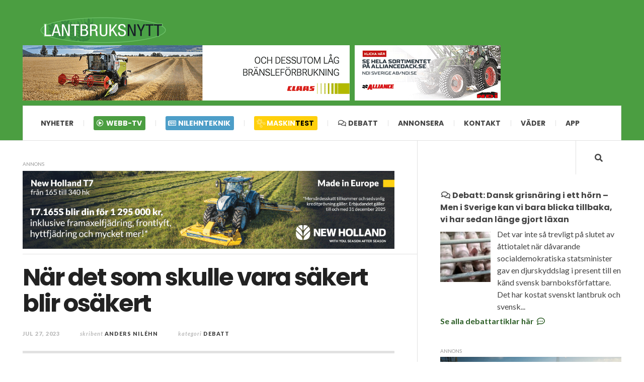

--- FILE ---
content_type: text/html; charset=UTF-8
request_url: https://lantbruksnytt.se/nar-populismen-tar-overhand/
body_size: 28221
content:
<!DOCTYPE html>
<html lang="sv-SE">
<head>
    <meta charset="UTF-8" />
    <meta name="viewport" content="width=device-width, initial-scale=1" />
    <link rel="pingback" href="https://lantbruksnytt.se/xmlrpc.php" />

    <meta name="apple-mobile-web-app-title" content="Lantbruksnytt">
    <meta name="apple-mobile-web-app-capable" content="yes">
    <meta name="apple-mobile-web-app-status-bar-style" content="black-translucent"/>
    <meta name="mobile-web-app-capable" content="yes">
    <link rel="apple-touch-icon" href="//lantbruksnytt.se/wp-content/uploads/2016/01/icon512x512.png">
    <meta content='width=device-width, initial-scale=1.0, maximum-scale=1.0, user-scalable=0' name='viewport' />
    <meta name="google-site-verification" content="qyK88MXNqpqUcDJckYqlNyPbQTP5HL1Z7-YapCmek-E" />
    <meta name="author" content="Lantbruksnytt"/>
    <meta property="fb:app_id" content="145381142826714" />
    <style>
    .fa-rotate-45 {
        -webkit-transform: rotate(45deg);
        -moz-transform: rotate(45deg);
        -ms-transform: rotate(45deg);
        -o-transform: rotate(45deg);
        transform: rotate(45deg);
    }

    .html5-1050 {
      width: 100%;
      padding-top: 20.95%; /* 1050:220 Aspect Ratio */
      position: relative;
    }

    .html5-650 {
      width: 100%;
      padding-top: 16.92%; /* 650:110 Aspect Ratio */
      position: relative;
    }

    .html5-290 {
      width: 100%;
      padding-top: 37.93%; /* 290:110 Aspect Ratio */
      position: relative;
    }

    .html5-195 {
      width: 100%;
      padding-top: 100%; /* 195:195 Aspect Ratio */
      position: relative;
    }

    .html5-content {
      position: absolute;
      top: 0;
      left: 0;
      bottom: 0;
      right: 0;
      width: 100%;
      height: 100%;
      border: none;
    }
        ul.ac-recent-posts li:last-child {
			display: none;
		}
		  </style>

        <meta name='robots' content='index, follow, max-image-preview:large, max-snippet:-1, max-video-preview:-1' />
		<style>img:is([sizes="auto" i], [sizes^="auto," i]) { contain-intrinsic-size: 3000px 1500px }</style>
		
	<!-- This site is optimized with the Yoast SEO plugin v23.5 - https://yoast.com/wordpress/plugins/seo/ -->
	<title>När det som skulle vara säkert blir osäkert - Lantbruksnytt</title>
	<meta name="description" content="När det som skulle vara säkert blir osäkert" />
	<link rel="canonical" href="https://lantbruksnytt.se/nar-populismen-tar-overhand/" />
	<meta property="og:locale" content="sv_SE" />
	<meta property="og:type" content="article" />
	<meta property="og:title" content="När det som skulle vara säkert blir osäkert - Lantbruksnytt" />
	<meta property="og:description" content="När det som skulle vara säkert blir osäkert" />
	<meta property="og:url" content="https://lantbruksnytt.se/nar-populismen-tar-overhand/" />
	<meta property="og:site_name" content="Lantbruksnytt" />
	<meta property="article:publisher" content="https://www.facebook.com/nilehnteknik/" />
	<meta property="article:published_time" content="2023-07-26T23:30:10+00:00" />
	<meta property="article:modified_time" content="2023-07-27T04:52:48+00:00" />
	<meta property="og:image" content="https://lantbruksnytt.se/wp-content/uploads/2023/07/flag-of-natosvg.webp" />
	<meta property="og:image:width" content="300" />
	<meta property="og:image:height" content="225" />
	<meta property="og:image:type" content="image/webp" />
	<meta name="author" content="Anders Niléhn" />
	<meta name="twitter:card" content="summary_large_image" />
	<meta name="twitter:creator" content="@nilehnteknik" />
	<meta name="twitter:site" content="@nilehnteknik" />
	<meta name="twitter:label1" content="Skriven av" />
	<meta name="twitter:data1" content="Anders Niléhn" />
	<meta name="twitter:label2" content="Beräknad lästid" />
	<meta name="twitter:data2" content="3 minuter" />
	<script type="application/ld+json" class="yoast-schema-graph">{"@context":"https://schema.org","@graph":[{"@type":"WebPage","@id":"https://lantbruksnytt.se/nar-populismen-tar-overhand/","url":"https://lantbruksnytt.se/nar-populismen-tar-overhand/","name":"När det som skulle vara säkert blir osäkert - Lantbruksnytt","isPartOf":{"@id":"https://lantbruksnytt.se/#website"},"primaryImageOfPage":{"@id":"https://lantbruksnytt.se/nar-populismen-tar-overhand/#primaryimage"},"image":{"@id":"https://lantbruksnytt.se/nar-populismen-tar-overhand/#primaryimage"},"thumbnailUrl":"https://lantbruksnytt.se/wp-content/uploads/2023/07/flag-of-natosvg.webp","datePublished":"2023-07-26T23:30:10+00:00","dateModified":"2023-07-27T04:52:48+00:00","author":{"@id":"https://lantbruksnytt.se/#/schema/person/082a4839f21fbbac84e366b87239d4ca"},"description":"När det som skulle vara säkert blir osäkert","breadcrumb":{"@id":"https://lantbruksnytt.se/nar-populismen-tar-overhand/#breadcrumb"},"inLanguage":"sv-SE","potentialAction":[{"@type":"ReadAction","target":["https://lantbruksnytt.se/nar-populismen-tar-overhand/"]}]},{"@type":"ImageObject","inLanguage":"sv-SE","@id":"https://lantbruksnytt.se/nar-populismen-tar-overhand/#primaryimage","url":"https://lantbruksnytt.se/wp-content/uploads/2023/07/flag-of-natosvg.webp","contentUrl":"https://lantbruksnytt.se/wp-content/uploads/2023/07/flag-of-natosvg.webp","width":300,"height":225},{"@type":"BreadcrumbList","@id":"https://lantbruksnytt.se/nar-populismen-tar-overhand/#breadcrumb","itemListElement":[{"@type":"ListItem","position":1,"name":"Hem","item":"https://lantbruksnytt.se/"},{"@type":"ListItem","position":2,"name":"När det som skulle vara säkert blir osäkert"}]},{"@type":"WebSite","@id":"https://lantbruksnytt.se/#website","url":"https://lantbruksnytt.se/","name":"Lantbruksnytt","description":"","potentialAction":[{"@type":"SearchAction","target":{"@type":"EntryPoint","urlTemplate":"https://lantbruksnytt.se/?s={search_term_string}"},"query-input":{"@type":"PropertyValueSpecification","valueRequired":true,"valueName":"search_term_string"}}],"inLanguage":"sv-SE"},{"@type":"Person","@id":"https://lantbruksnytt.se/#/schema/person/082a4839f21fbbac84e366b87239d4ca","name":"Anders Niléhn","image":{"@type":"ImageObject","inLanguage":"sv-SE","@id":"https://lantbruksnytt.se/#/schema/person/image/","url":"https://secure.gravatar.com/avatar/eeb9eca3d5920d2f3967a52c572aca13?s=96&d=mm&r=g","contentUrl":"https://secure.gravatar.com/avatar/eeb9eca3d5920d2f3967a52c572aca13?s=96&d=mm&r=g","caption":"Anders Niléhn"},"description":"Chefredaktör och ansvarig utgivare för NilehnTeknik, Lantbruksnytt, Conpot och Kanarieöarna Magazine. Arbetar även som frilandsreporter / fotograf åt andra tidningar samt bedriver lantbruk och fastighetsförvaltning. Ekonomi och administration. Marknadsarbeten och försäljning.","url":"https://lantbruksnytt.se/skribent/anders/"}]}</script>
	<!-- / Yoast SEO plugin. -->


<link rel='dns-prefetch' href='//stats.wp.com' />
<link rel='dns-prefetch' href='//use.fontawesome.com' />
<link rel='dns-prefetch' href='//fonts.googleapis.com' />
<link rel='dns-prefetch' href='//v0.wordpress.com' />
<link rel="alternate" type="application/rss+xml" title="Lantbruksnytt &raquo; Webbflöde" href="https://lantbruksnytt.se/feed/" />
<link rel="alternate" type="application/rss+xml" title="Lantbruksnytt &raquo; Kommentarsflöde" href="https://lantbruksnytt.se/comments/feed/" />
<script type="text/javascript" id="wpp-js" src="https://lantbruksnytt.se/wp-content/plugins/wordpress-popular-posts/assets/js/wpp.min.js?ver=7.3.6" data-sampling="1" data-sampling-rate="100" data-api-url="https://lantbruksnytt.se/wp-json/wordpress-popular-posts" data-post-id="129870" data-token="a77c94536d" data-lang="0" data-debug="0"></script>
<link rel="alternate" type="application/rss+xml" title="Lantbruksnytt &raquo; Kommentarsflöde för När det som skulle vara säkert blir osäkert" href="https://lantbruksnytt.se/nar-populismen-tar-overhand/feed/" />
<script type="text/javascript">
/* <![CDATA[ */
window._wpemojiSettings = {"baseUrl":"https:\/\/s.w.org\/images\/core\/emoji\/14.0.0\/72x72\/","ext":".png","svgUrl":"https:\/\/s.w.org\/images\/core\/emoji\/14.0.0\/svg\/","svgExt":".svg","source":{"concatemoji":"https:\/\/lantbruksnytt.se\/wp-includes\/js\/wp-emoji-release.min.js?ver=6.4.7"}};
/*! This file is auto-generated */
!function(i,n){var o,s,e;function c(e){try{var t={supportTests:e,timestamp:(new Date).valueOf()};sessionStorage.setItem(o,JSON.stringify(t))}catch(e){}}function p(e,t,n){e.clearRect(0,0,e.canvas.width,e.canvas.height),e.fillText(t,0,0);var t=new Uint32Array(e.getImageData(0,0,e.canvas.width,e.canvas.height).data),r=(e.clearRect(0,0,e.canvas.width,e.canvas.height),e.fillText(n,0,0),new Uint32Array(e.getImageData(0,0,e.canvas.width,e.canvas.height).data));return t.every(function(e,t){return e===r[t]})}function u(e,t,n){switch(t){case"flag":return n(e,"\ud83c\udff3\ufe0f\u200d\u26a7\ufe0f","\ud83c\udff3\ufe0f\u200b\u26a7\ufe0f")?!1:!n(e,"\ud83c\uddfa\ud83c\uddf3","\ud83c\uddfa\u200b\ud83c\uddf3")&&!n(e,"\ud83c\udff4\udb40\udc67\udb40\udc62\udb40\udc65\udb40\udc6e\udb40\udc67\udb40\udc7f","\ud83c\udff4\u200b\udb40\udc67\u200b\udb40\udc62\u200b\udb40\udc65\u200b\udb40\udc6e\u200b\udb40\udc67\u200b\udb40\udc7f");case"emoji":return!n(e,"\ud83e\udef1\ud83c\udffb\u200d\ud83e\udef2\ud83c\udfff","\ud83e\udef1\ud83c\udffb\u200b\ud83e\udef2\ud83c\udfff")}return!1}function f(e,t,n){var r="undefined"!=typeof WorkerGlobalScope&&self instanceof WorkerGlobalScope?new OffscreenCanvas(300,150):i.createElement("canvas"),a=r.getContext("2d",{willReadFrequently:!0}),o=(a.textBaseline="top",a.font="600 32px Arial",{});return e.forEach(function(e){o[e]=t(a,e,n)}),o}function t(e){var t=i.createElement("script");t.src=e,t.defer=!0,i.head.appendChild(t)}"undefined"!=typeof Promise&&(o="wpEmojiSettingsSupports",s=["flag","emoji"],n.supports={everything:!0,everythingExceptFlag:!0},e=new Promise(function(e){i.addEventListener("DOMContentLoaded",e,{once:!0})}),new Promise(function(t){var n=function(){try{var e=JSON.parse(sessionStorage.getItem(o));if("object"==typeof e&&"number"==typeof e.timestamp&&(new Date).valueOf()<e.timestamp+604800&&"object"==typeof e.supportTests)return e.supportTests}catch(e){}return null}();if(!n){if("undefined"!=typeof Worker&&"undefined"!=typeof OffscreenCanvas&&"undefined"!=typeof URL&&URL.createObjectURL&&"undefined"!=typeof Blob)try{var e="postMessage("+f.toString()+"("+[JSON.stringify(s),u.toString(),p.toString()].join(",")+"));",r=new Blob([e],{type:"text/javascript"}),a=new Worker(URL.createObjectURL(r),{name:"wpTestEmojiSupports"});return void(a.onmessage=function(e){c(n=e.data),a.terminate(),t(n)})}catch(e){}c(n=f(s,u,p))}t(n)}).then(function(e){for(var t in e)n.supports[t]=e[t],n.supports.everything=n.supports.everything&&n.supports[t],"flag"!==t&&(n.supports.everythingExceptFlag=n.supports.everythingExceptFlag&&n.supports[t]);n.supports.everythingExceptFlag=n.supports.everythingExceptFlag&&!n.supports.flag,n.DOMReady=!1,n.readyCallback=function(){n.DOMReady=!0}}).then(function(){return e}).then(function(){var e;n.supports.everything||(n.readyCallback(),(e=n.source||{}).concatemoji?t(e.concatemoji):e.wpemoji&&e.twemoji&&(t(e.twemoji),t(e.wpemoji)))}))}((window,document),window._wpemojiSettings);
/* ]]> */
</script>
<link rel='stylesheet' id='sgr-css' href='https://lantbruksnytt.se/wp-content/plugins/simple-google-recaptcha/sgr.css?ver=1676362152' type='text/css' media='all' />
<style id='wp-emoji-styles-inline-css' type='text/css'>

	img.wp-smiley, img.emoji {
		display: inline !important;
		border: none !important;
		box-shadow: none !important;
		height: 1em !important;
		width: 1em !important;
		margin: 0 0.07em !important;
		vertical-align: -0.1em !important;
		background: none !important;
		padding: 0 !important;
	}
</style>
<link rel='stylesheet' id='wp-block-library-css' href='https://lantbruksnytt.se/wp-includes/css/dist/block-library/style.min.css?ver=6.4.7' type='text/css' media='all' />
<link rel='stylesheet' id='mediaelement-css' href='https://lantbruksnytt.se/wp-includes/js/mediaelement/mediaelementplayer-legacy.min.css?ver=4.2.17' type='text/css' media='all' />
<link rel='stylesheet' id='wp-mediaelement-css' href='https://lantbruksnytt.se/wp-includes/js/mediaelement/wp-mediaelement.min.css?ver=6.4.7' type='text/css' media='all' />
<style id='jetpack-sharing-buttons-style-inline-css' type='text/css'>
.jetpack-sharing-buttons__services-list{display:flex;flex-direction:row;flex-wrap:wrap;gap:0;list-style-type:none;margin:5px;padding:0}.jetpack-sharing-buttons__services-list.has-small-icon-size{font-size:12px}.jetpack-sharing-buttons__services-list.has-normal-icon-size{font-size:16px}.jetpack-sharing-buttons__services-list.has-large-icon-size{font-size:24px}.jetpack-sharing-buttons__services-list.has-huge-icon-size{font-size:36px}@media print{.jetpack-sharing-buttons__services-list{display:none!important}}.editor-styles-wrapper .wp-block-jetpack-sharing-buttons{gap:0;padding-inline-start:0}ul.jetpack-sharing-buttons__services-list.has-background{padding:1.25em 2.375em}
</style>
<style id='font-awesome-svg-styles-default-inline-css' type='text/css'>
.svg-inline--fa {
  display: inline-block;
  height: 1em;
  overflow: visible;
  vertical-align: -.125em;
}
</style>
<link rel='stylesheet' id='font-awesome-svg-styles-css' href='https://lantbruksnytt.se/wp-content/uploads/font-awesome/v5.15.4/css/svg-with-js.css' type='text/css' media='all' />
<style id='font-awesome-svg-styles-inline-css' type='text/css'>
   .wp-block-font-awesome-icon svg::before,
   .wp-rich-text-font-awesome-icon svg::before {content: unset;}
</style>
<style id='classic-theme-styles-inline-css' type='text/css'>
/*! This file is auto-generated */
.wp-block-button__link{color:#fff;background-color:#32373c;border-radius:9999px;box-shadow:none;text-decoration:none;padding:calc(.667em + 2px) calc(1.333em + 2px);font-size:1.125em}.wp-block-file__button{background:#32373c;color:#fff;text-decoration:none}
</style>
<style id='global-styles-inline-css' type='text/css'>
body{--wp--preset--color--black: #000000;--wp--preset--color--cyan-bluish-gray: #abb8c3;--wp--preset--color--white: #ffffff;--wp--preset--color--pale-pink: #f78da7;--wp--preset--color--vivid-red: #cf2e2e;--wp--preset--color--luminous-vivid-orange: #ff6900;--wp--preset--color--luminous-vivid-amber: #fcb900;--wp--preset--color--light-green-cyan: #7bdcb5;--wp--preset--color--vivid-green-cyan: #00d084;--wp--preset--color--pale-cyan-blue: #8ed1fc;--wp--preset--color--vivid-cyan-blue: #0693e3;--wp--preset--color--vivid-purple: #9b51e0;--wp--preset--gradient--vivid-cyan-blue-to-vivid-purple: linear-gradient(135deg,rgba(6,147,227,1) 0%,rgb(155,81,224) 100%);--wp--preset--gradient--light-green-cyan-to-vivid-green-cyan: linear-gradient(135deg,rgb(122,220,180) 0%,rgb(0,208,130) 100%);--wp--preset--gradient--luminous-vivid-amber-to-luminous-vivid-orange: linear-gradient(135deg,rgba(252,185,0,1) 0%,rgba(255,105,0,1) 100%);--wp--preset--gradient--luminous-vivid-orange-to-vivid-red: linear-gradient(135deg,rgba(255,105,0,1) 0%,rgb(207,46,46) 100%);--wp--preset--gradient--very-light-gray-to-cyan-bluish-gray: linear-gradient(135deg,rgb(238,238,238) 0%,rgb(169,184,195) 100%);--wp--preset--gradient--cool-to-warm-spectrum: linear-gradient(135deg,rgb(74,234,220) 0%,rgb(151,120,209) 20%,rgb(207,42,186) 40%,rgb(238,44,130) 60%,rgb(251,105,98) 80%,rgb(254,248,76) 100%);--wp--preset--gradient--blush-light-purple: linear-gradient(135deg,rgb(255,206,236) 0%,rgb(152,150,240) 100%);--wp--preset--gradient--blush-bordeaux: linear-gradient(135deg,rgb(254,205,165) 0%,rgb(254,45,45) 50%,rgb(107,0,62) 100%);--wp--preset--gradient--luminous-dusk: linear-gradient(135deg,rgb(255,203,112) 0%,rgb(199,81,192) 50%,rgb(65,88,208) 100%);--wp--preset--gradient--pale-ocean: linear-gradient(135deg,rgb(255,245,203) 0%,rgb(182,227,212) 50%,rgb(51,167,181) 100%);--wp--preset--gradient--electric-grass: linear-gradient(135deg,rgb(202,248,128) 0%,rgb(113,206,126) 100%);--wp--preset--gradient--midnight: linear-gradient(135deg,rgb(2,3,129) 0%,rgb(40,116,252) 100%);--wp--preset--font-size--small: 13px;--wp--preset--font-size--medium: 20px;--wp--preset--font-size--large: 36px;--wp--preset--font-size--x-large: 42px;--wp--preset--spacing--20: 0.44rem;--wp--preset--spacing--30: 0.67rem;--wp--preset--spacing--40: 1rem;--wp--preset--spacing--50: 1.5rem;--wp--preset--spacing--60: 2.25rem;--wp--preset--spacing--70: 3.38rem;--wp--preset--spacing--80: 5.06rem;--wp--preset--shadow--natural: 6px 6px 9px rgba(0, 0, 0, 0.2);--wp--preset--shadow--deep: 12px 12px 50px rgba(0, 0, 0, 0.4);--wp--preset--shadow--sharp: 6px 6px 0px rgba(0, 0, 0, 0.2);--wp--preset--shadow--outlined: 6px 6px 0px -3px rgba(255, 255, 255, 1), 6px 6px rgba(0, 0, 0, 1);--wp--preset--shadow--crisp: 6px 6px 0px rgba(0, 0, 0, 1);}:where(.is-layout-flex){gap: 0.5em;}:where(.is-layout-grid){gap: 0.5em;}body .is-layout-flow > .alignleft{float: left;margin-inline-start: 0;margin-inline-end: 2em;}body .is-layout-flow > .alignright{float: right;margin-inline-start: 2em;margin-inline-end: 0;}body .is-layout-flow > .aligncenter{margin-left: auto !important;margin-right: auto !important;}body .is-layout-constrained > .alignleft{float: left;margin-inline-start: 0;margin-inline-end: 2em;}body .is-layout-constrained > .alignright{float: right;margin-inline-start: 2em;margin-inline-end: 0;}body .is-layout-constrained > .aligncenter{margin-left: auto !important;margin-right: auto !important;}body .is-layout-constrained > :where(:not(.alignleft):not(.alignright):not(.alignfull)){max-width: var(--wp--style--global--content-size);margin-left: auto !important;margin-right: auto !important;}body .is-layout-constrained > .alignwide{max-width: var(--wp--style--global--wide-size);}body .is-layout-flex{display: flex;}body .is-layout-flex{flex-wrap: wrap;align-items: center;}body .is-layout-flex > *{margin: 0;}body .is-layout-grid{display: grid;}body .is-layout-grid > *{margin: 0;}:where(.wp-block-columns.is-layout-flex){gap: 2em;}:where(.wp-block-columns.is-layout-grid){gap: 2em;}:where(.wp-block-post-template.is-layout-flex){gap: 1.25em;}:where(.wp-block-post-template.is-layout-grid){gap: 1.25em;}.has-black-color{color: var(--wp--preset--color--black) !important;}.has-cyan-bluish-gray-color{color: var(--wp--preset--color--cyan-bluish-gray) !important;}.has-white-color{color: var(--wp--preset--color--white) !important;}.has-pale-pink-color{color: var(--wp--preset--color--pale-pink) !important;}.has-vivid-red-color{color: var(--wp--preset--color--vivid-red) !important;}.has-luminous-vivid-orange-color{color: var(--wp--preset--color--luminous-vivid-orange) !important;}.has-luminous-vivid-amber-color{color: var(--wp--preset--color--luminous-vivid-amber) !important;}.has-light-green-cyan-color{color: var(--wp--preset--color--light-green-cyan) !important;}.has-vivid-green-cyan-color{color: var(--wp--preset--color--vivid-green-cyan) !important;}.has-pale-cyan-blue-color{color: var(--wp--preset--color--pale-cyan-blue) !important;}.has-vivid-cyan-blue-color{color: var(--wp--preset--color--vivid-cyan-blue) !important;}.has-vivid-purple-color{color: var(--wp--preset--color--vivid-purple) !important;}.has-black-background-color{background-color: var(--wp--preset--color--black) !important;}.has-cyan-bluish-gray-background-color{background-color: var(--wp--preset--color--cyan-bluish-gray) !important;}.has-white-background-color{background-color: var(--wp--preset--color--white) !important;}.has-pale-pink-background-color{background-color: var(--wp--preset--color--pale-pink) !important;}.has-vivid-red-background-color{background-color: var(--wp--preset--color--vivid-red) !important;}.has-luminous-vivid-orange-background-color{background-color: var(--wp--preset--color--luminous-vivid-orange) !important;}.has-luminous-vivid-amber-background-color{background-color: var(--wp--preset--color--luminous-vivid-amber) !important;}.has-light-green-cyan-background-color{background-color: var(--wp--preset--color--light-green-cyan) !important;}.has-vivid-green-cyan-background-color{background-color: var(--wp--preset--color--vivid-green-cyan) !important;}.has-pale-cyan-blue-background-color{background-color: var(--wp--preset--color--pale-cyan-blue) !important;}.has-vivid-cyan-blue-background-color{background-color: var(--wp--preset--color--vivid-cyan-blue) !important;}.has-vivid-purple-background-color{background-color: var(--wp--preset--color--vivid-purple) !important;}.has-black-border-color{border-color: var(--wp--preset--color--black) !important;}.has-cyan-bluish-gray-border-color{border-color: var(--wp--preset--color--cyan-bluish-gray) !important;}.has-white-border-color{border-color: var(--wp--preset--color--white) !important;}.has-pale-pink-border-color{border-color: var(--wp--preset--color--pale-pink) !important;}.has-vivid-red-border-color{border-color: var(--wp--preset--color--vivid-red) !important;}.has-luminous-vivid-orange-border-color{border-color: var(--wp--preset--color--luminous-vivid-orange) !important;}.has-luminous-vivid-amber-border-color{border-color: var(--wp--preset--color--luminous-vivid-amber) !important;}.has-light-green-cyan-border-color{border-color: var(--wp--preset--color--light-green-cyan) !important;}.has-vivid-green-cyan-border-color{border-color: var(--wp--preset--color--vivid-green-cyan) !important;}.has-pale-cyan-blue-border-color{border-color: var(--wp--preset--color--pale-cyan-blue) !important;}.has-vivid-cyan-blue-border-color{border-color: var(--wp--preset--color--vivid-cyan-blue) !important;}.has-vivid-purple-border-color{border-color: var(--wp--preset--color--vivid-purple) !important;}.has-vivid-cyan-blue-to-vivid-purple-gradient-background{background: var(--wp--preset--gradient--vivid-cyan-blue-to-vivid-purple) !important;}.has-light-green-cyan-to-vivid-green-cyan-gradient-background{background: var(--wp--preset--gradient--light-green-cyan-to-vivid-green-cyan) !important;}.has-luminous-vivid-amber-to-luminous-vivid-orange-gradient-background{background: var(--wp--preset--gradient--luminous-vivid-amber-to-luminous-vivid-orange) !important;}.has-luminous-vivid-orange-to-vivid-red-gradient-background{background: var(--wp--preset--gradient--luminous-vivid-orange-to-vivid-red) !important;}.has-very-light-gray-to-cyan-bluish-gray-gradient-background{background: var(--wp--preset--gradient--very-light-gray-to-cyan-bluish-gray) !important;}.has-cool-to-warm-spectrum-gradient-background{background: var(--wp--preset--gradient--cool-to-warm-spectrum) !important;}.has-blush-light-purple-gradient-background{background: var(--wp--preset--gradient--blush-light-purple) !important;}.has-blush-bordeaux-gradient-background{background: var(--wp--preset--gradient--blush-bordeaux) !important;}.has-luminous-dusk-gradient-background{background: var(--wp--preset--gradient--luminous-dusk) !important;}.has-pale-ocean-gradient-background{background: var(--wp--preset--gradient--pale-ocean) !important;}.has-electric-grass-gradient-background{background: var(--wp--preset--gradient--electric-grass) !important;}.has-midnight-gradient-background{background: var(--wp--preset--gradient--midnight) !important;}.has-small-font-size{font-size: var(--wp--preset--font-size--small) !important;}.has-medium-font-size{font-size: var(--wp--preset--font-size--medium) !important;}.has-large-font-size{font-size: var(--wp--preset--font-size--large) !important;}.has-x-large-font-size{font-size: var(--wp--preset--font-size--x-large) !important;}
.wp-block-navigation a:where(:not(.wp-element-button)){color: inherit;}
:where(.wp-block-post-template.is-layout-flex){gap: 1.25em;}:where(.wp-block-post-template.is-layout-grid){gap: 1.25em;}
:where(.wp-block-columns.is-layout-flex){gap: 2em;}:where(.wp-block-columns.is-layout-grid){gap: 2em;}
.wp-block-pullquote{font-size: 1.5em;line-height: 1.6;}
</style>
<link rel='stylesheet' id='contact-form-7-css' href='https://lantbruksnytt.se/wp-content/plugins/contact-form-7/includes/css/styles.css?ver=5.9.8' type='text/css' media='all' />
<link rel='stylesheet' id='wp-job-manager-job-listings-css' href='https://lantbruksnytt.se/wp-content/plugins/wp-job-manager/assets/dist/css/job-listings.css?ver=d866e43503c5e047c6b0be0a9557cf8e' type='text/css' media='all' />
<link rel='stylesheet' id='wp-polls-css' href='https://lantbruksnytt.se/wp-content/plugins/wp-polls/polls-css.css?ver=2.77.3' type='text/css' media='all' />
<style id='wp-polls-inline-css' type='text/css'>
.wp-polls .pollbar {
	margin: 1px;
	font-size: 6px;
	line-height: 8px;
	height: 8px;
	background: #43ab34;
	border: 1px solid #2f8d22;
}

</style>
<link rel='stylesheet' id='bigger-picture-css' href='https://lantbruksnytt.se/wp-content/plugins/youtube-channel/assets/lib/bigger-picture/css/bigger-picture.min.css?ver=3.25.2' type='text/css' media='all' />
<link rel='stylesheet' id='youtube-channel-css' href='https://lantbruksnytt.se/wp-content/plugins/youtube-channel/assets/css/youtube-channel.min.css?ver=3.25.2' type='text/css' media='all' />
<link rel='stylesheet' id='wordpress-popular-posts-css-css' href='https://lantbruksnytt.se/wp-content/plugins/wordpress-popular-posts/assets/css/wpp.css?ver=7.3.6' type='text/css' media='all' />
<link rel='stylesheet' id='font-awesome-official-css' href='https://use.fontawesome.com/releases/v5.15.4/css/all.css' type='text/css' media='all' integrity="sha384-DyZ88mC6Up2uqS4h/KRgHuoeGwBcD4Ng9SiP4dIRy0EXTlnuz47vAwmeGwVChigm" crossorigin="anonymous" />
<link rel='stylesheet' id='tablepress-default-css' href='https://lantbruksnytt.se/wp-content/plugins/tablepress/css/build/default.css?ver=3.2.5' type='text/css' media='all' />
<link rel='stylesheet' id='ac_style-css' href='https://lantbruksnytt.se/wp-content/themes/lantbruksnytt/style.css?ver=2.0.3.1' type='text/css' media='all' />
<link rel='stylesheet' id='ac_icons-css' href='https://lantbruksnytt.se/wp-content/themes/justwrite/assets/icons/css/font-awesome.min.css?ver=4.5.0' type='text/css' media='all' />
<link rel='stylesheet' id='ac_webfonts_style5-css' href='//fonts.googleapis.com/css?family=Poppins%3A400%2C500%2C700%7CLato%3A400%2C700%2C900%2C400italic%2C700italic' type='text/css' media='all' />
<link rel='stylesheet' id='ac_webfonts_selected-style5-css' href='https://lantbruksnytt.se/wp-content/themes/justwrite/assets/css/font-style5.css' type='text/css' media='all' />
<link rel='stylesheet' id='font-awesome-official-v4shim-css' href='https://use.fontawesome.com/releases/v5.15.4/css/v4-shims.css' type='text/css' media='all' integrity="sha384-Vq76wejb3QJM4nDatBa5rUOve+9gkegsjCebvV/9fvXlGWo4HCMR4cJZjjcF6Viv" crossorigin="anonymous" />
<style id='font-awesome-official-v4shim-inline-css' type='text/css'>
@font-face {
font-family: "FontAwesome";
font-display: block;
src: url("https://use.fontawesome.com/releases/v5.15.4/webfonts/fa-brands-400.eot"),
		url("https://use.fontawesome.com/releases/v5.15.4/webfonts/fa-brands-400.eot?#iefix") format("embedded-opentype"),
		url("https://use.fontawesome.com/releases/v5.15.4/webfonts/fa-brands-400.woff2") format("woff2"),
		url("https://use.fontawesome.com/releases/v5.15.4/webfonts/fa-brands-400.woff") format("woff"),
		url("https://use.fontawesome.com/releases/v5.15.4/webfonts/fa-brands-400.ttf") format("truetype"),
		url("https://use.fontawesome.com/releases/v5.15.4/webfonts/fa-brands-400.svg#fontawesome") format("svg");
}

@font-face {
font-family: "FontAwesome";
font-display: block;
src: url("https://use.fontawesome.com/releases/v5.15.4/webfonts/fa-solid-900.eot"),
		url("https://use.fontawesome.com/releases/v5.15.4/webfonts/fa-solid-900.eot?#iefix") format("embedded-opentype"),
		url("https://use.fontawesome.com/releases/v5.15.4/webfonts/fa-solid-900.woff2") format("woff2"),
		url("https://use.fontawesome.com/releases/v5.15.4/webfonts/fa-solid-900.woff") format("woff"),
		url("https://use.fontawesome.com/releases/v5.15.4/webfonts/fa-solid-900.ttf") format("truetype"),
		url("https://use.fontawesome.com/releases/v5.15.4/webfonts/fa-solid-900.svg#fontawesome") format("svg");
}

@font-face {
font-family: "FontAwesome";
font-display: block;
src: url("https://use.fontawesome.com/releases/v5.15.4/webfonts/fa-regular-400.eot"),
		url("https://use.fontawesome.com/releases/v5.15.4/webfonts/fa-regular-400.eot?#iefix") format("embedded-opentype"),
		url("https://use.fontawesome.com/releases/v5.15.4/webfonts/fa-regular-400.woff2") format("woff2"),
		url("https://use.fontawesome.com/releases/v5.15.4/webfonts/fa-regular-400.woff") format("woff"),
		url("https://use.fontawesome.com/releases/v5.15.4/webfonts/fa-regular-400.ttf") format("truetype"),
		url("https://use.fontawesome.com/releases/v5.15.4/webfonts/fa-regular-400.svg#fontawesome") format("svg");
unicode-range: U+F004-F005,U+F007,U+F017,U+F022,U+F024,U+F02E,U+F03E,U+F044,U+F057-F059,U+F06E,U+F070,U+F075,U+F07B-F07C,U+F080,U+F086,U+F089,U+F094,U+F09D,U+F0A0,U+F0A4-F0A7,U+F0C5,U+F0C7-F0C8,U+F0E0,U+F0EB,U+F0F3,U+F0F8,U+F0FE,U+F111,U+F118-F11A,U+F11C,U+F133,U+F144,U+F146,U+F14A,U+F14D-F14E,U+F150-F152,U+F15B-F15C,U+F164-F165,U+F185-F186,U+F191-F192,U+F1AD,U+F1C1-F1C9,U+F1CD,U+F1D8,U+F1E3,U+F1EA,U+F1F6,U+F1F9,U+F20A,U+F247-F249,U+F24D,U+F254-F25B,U+F25D,U+F267,U+F271-F274,U+F279,U+F28B,U+F28D,U+F2B5-F2B6,U+F2B9,U+F2BB,U+F2BD,U+F2C1-F2C2,U+F2D0,U+F2D2,U+F2DC,U+F2ED,U+F328,U+F358-F35B,U+F3A5,U+F3D1,U+F410,U+F4AD;
}
</style>
<link rel='stylesheet' id='jetpack_css-css' href='https://lantbruksnytt.se/wp-content/plugins/jetpack/css/jetpack.css?ver=13.6.1' type='text/css' media='all' />
<script type="text/javascript" id="sgr-js-extra">
/* <![CDATA[ */
var sgr = {"sgr_site_key":"6LcQS30kAAAAADz98EieH0biqIUk1s-1Aoy36-b0"};
/* ]]> */
</script>
<script type="text/javascript" src="https://lantbruksnytt.se/wp-content/plugins/simple-google-recaptcha/sgr.js?ver=1676362152" id="sgr-js"></script>
<script type="text/javascript" id="jetpack_related-posts-js-extra">
/* <![CDATA[ */
var related_posts_js_options = {"post_heading":"h4"};
/* ]]> */
</script>
<script type="text/javascript" src="https://lantbruksnytt.se/wp-content/plugins/jetpack/_inc/build/related-posts/related-posts.min.js?ver=20240116" id="jetpack_related-posts-js"></script>
<script type="text/javascript" src="https://lantbruksnytt.se/wp-includes/js/jquery/jquery.min.js?ver=3.7.1" id="jquery-core-js"></script>
<script type="text/javascript" src="https://lantbruksnytt.se/wp-includes/js/jquery/jquery-migrate.min.js?ver=3.4.1" id="jquery-migrate-js"></script>
<script type="text/javascript" id="3d-flip-book-client-locale-loader-js-extra">
/* <![CDATA[ */
var FB3D_CLIENT_LOCALE = {"ajaxurl":"https:\/\/lantbruksnytt.se\/wp-admin\/admin-ajax.php","dictionary":{"Table of contents":"Table of contents","Close":"Close","Bookmarks":"Bookmarks","Thumbnails":"Thumbnails","Search":"Search","Share":"Share","Facebook":"Facebook","Twitter":"Twitter","Email":"Email","Play":"Play","Previous page":"Previous page","Next page":"Next page","Zoom in":"Zoom in","Zoom out":"Zoom out","Fit view":"Fit view","Auto play":"Auto play","Full screen":"Full screen","More":"More","Smart pan":"Smart pan","Single page":"Single page","Sounds":"Sounds","Stats":"Stats","Print":"Print","Download":"Download","Goto first page":"Goto first page","Goto last page":"Goto last page"},"images":"https:\/\/lantbruksnytt.se\/wp-content\/plugins\/interactive-3d-flipbook-powered-physics-engine\/assets\/images\/","jsData":{"urls":[],"posts":{"ids_mis":[],"ids":[]},"pages":[],"firstPages":[],"bookCtrlProps":[],"bookTemplates":[]},"key":"3d-flip-book","pdfJS":{"pdfJsLib":"https:\/\/lantbruksnytt.se\/wp-content\/plugins\/interactive-3d-flipbook-powered-physics-engine\/assets\/js\/pdf.min.js?ver=4.3.136","pdfJsWorker":"https:\/\/lantbruksnytt.se\/wp-content\/plugins\/interactive-3d-flipbook-powered-physics-engine\/assets\/js\/pdf.worker.js?ver=4.3.136","stablePdfJsLib":"https:\/\/lantbruksnytt.se\/wp-content\/plugins\/interactive-3d-flipbook-powered-physics-engine\/assets\/js\/stable\/pdf.min.js?ver=2.5.207","stablePdfJsWorker":"https:\/\/lantbruksnytt.se\/wp-content\/plugins\/interactive-3d-flipbook-powered-physics-engine\/assets\/js\/stable\/pdf.worker.js?ver=2.5.207","pdfJsCMapUrl":"https:\/\/lantbruksnytt.se\/wp-content\/plugins\/interactive-3d-flipbook-powered-physics-engine\/assets\/cmaps\/"},"cacheurl":"https:\/\/lantbruksnytt.se\/wp-content\/uploads\/3d-flip-book\/cache\/","pluginsurl":"https:\/\/lantbruksnytt.se\/wp-content\/plugins\/","pluginurl":"https:\/\/lantbruksnytt.se\/wp-content\/plugins\/interactive-3d-flipbook-powered-physics-engine\/","thumbnailSize":{"width":"150","height":"150"},"version":"1.16.17"};
/* ]]> */
</script>
<script type="text/javascript" src="https://lantbruksnytt.se/wp-content/plugins/interactive-3d-flipbook-powered-physics-engine/assets/js/client-locale-loader.js?ver=1.16.17" id="3d-flip-book-client-locale-loader-js" async="async" data-wp-strategy="async"></script>
<script type="text/javascript" src="https://lantbruksnytt.se/wp-content/themes/justwrite/assets/js/html5.js?ver=3.7.0" id="ac_js_html5-js"></script>
<link rel="https://api.w.org/" href="https://lantbruksnytt.se/wp-json/" /><link rel="alternate" type="application/json" href="https://lantbruksnytt.se/wp-json/wp/v2/posts/129870" /><link rel="EditURI" type="application/rsd+xml" title="RSD" href="https://lantbruksnytt.se/xmlrpc.php?rsd" />
<meta name="generator" content="WordPress 6.4.7" />
<link rel='shortlink' href='https://lantbruksnytt.se/nar-populismen-tar-overhand/' />
<link rel="alternate" type="application/json+oembed" href="https://lantbruksnytt.se/wp-json/oembed/1.0/embed?url=https%3A%2F%2Flantbruksnytt.se%2Fnar-populismen-tar-overhand%2F" />
<link rel="alternate" type="text/xml+oembed" href="https://lantbruksnytt.se/wp-json/oembed/1.0/embed?url=https%3A%2F%2Flantbruksnytt.se%2Fnar-populismen-tar-overhand%2F&#038;format=xml" />
	<style>img#wpstats{display:none}</style>
		            <style id="wpp-loading-animation-styles">@-webkit-keyframes bgslide{from{background-position-x:0}to{background-position-x:-200%}}@keyframes bgslide{from{background-position-x:0}to{background-position-x:-200%}}.wpp-widget-block-placeholder,.wpp-shortcode-placeholder{margin:0 auto;width:60px;height:3px;background:#dd3737;background:linear-gradient(90deg,#dd3737 0%,#571313 10%,#dd3737 100%);background-size:200% auto;border-radius:3px;-webkit-animation:bgslide 1s infinite linear;animation:bgslide 1s infinite linear}</style>
                  <!-- Customizer - Saved Styles--> 
      <style type="text/css">
		a, a:visited, .kk, .share-pagination .title i{color:#2d5e27;}a:hover{color:#070f06;}.header-wrap{background-color:#4b9e41;}abbr[title], .back-to-top, .close-browse-by, .tagcloud a:hover, .comment-main .comment-reply-link, .sc-popular-position{border-color:#4b9e41;}.ac-popular-posts .the-percentage, .slider .category, .post-thumbnail .sticky-badge, .post-format-icon, button, .contributor-posts-link, input[type="button"], input[type="reset"], input[type="submit"], .s-sd, .s-info .category{background-color:#4b9e41;}.menu-main .sub-menu a{color:#2d5e27;}.menu-main .menu-item-has-children li.bubble > a:before, .menu-main > li.bubble > a:after{background-color:#2d5e27;}						
			</style><!-- END Customizer - Saved Styles -->
	<style type="text/css">.broken_link, a.broken_link {
	text-decoration: line-through;
}</style><link rel="icon" href="https://lantbruksnytt.se/wp-content/uploads/2017/04/cropped-ln512favicon-32x32.jpg" sizes="32x32" />
<link rel="icon" href="https://lantbruksnytt.se/wp-content/uploads/2017/04/cropped-ln512favicon-192x192.jpg" sizes="192x192" />
<link rel="apple-touch-icon" href="https://lantbruksnytt.se/wp-content/uploads/2017/04/cropped-ln512favicon-180x180.jpg" />
<meta name="msapplication-TileImage" content="https://lantbruksnytt.se/wp-content/uploads/2017/04/cropped-ln512favicon-270x270.jpg" />
		<style type="text/css" id="wp-custom-css">
			.lngreen {
background-color: #4b9e41 !important;
}		</style>
		


    <script>
    function getPopCookie(sKey) {
        if (!sKey) { return null; }
        return decodeURIComponent(document.cookie.replace(new RegExp("(?:(?:^|.*;)\\s*" + encodeURIComponent(sKey).replace(/[\-\.\+\*]/g, "\\$&") + "\\s*\\=\\s*([^;]*).*$)|^.*$"), "$1")) || null;
    }

    if (getPopCookie('start_popbox') == 'viewed') {
      document.write('<style>#ouibounce-modal.cm-popup-modal {display: none !important;}</style>');
    } else {
      document.cookie = "start_popbox=viewed";
    }
    jQuery.browser = {};
    (function () {
        jQuery.browser.msie = false;
        jQuery.browser.version = 0;
        if (navigator.userAgent.match(/MSIE ([0-9]+)\./)) {
            jQuery.browser.msie = true;
            jQuery.browser.version = RegExp.$1;
        }
    })();
    </script>
    <script async src="https://pagead2.googlesyndication.com/pagead/js/adsbygoogle.js"></script>
</head>


<body data-rsssl=1 class="post-template-default single single-post postid-129870 single-format-standard lantbruksnytt">

<div id="fb-root"></div>

<header id="main-header" class="header-wrap">

<div class="wrap">

    <div class="top mini-disabled logo-image clearfix">

        <div class="logo logo-image">
            <ul id="LnNtLogo">
                              <li><a href="/" alt="Lantbruksnytt"><img style="width:250px;" src="https://lantbruksnytt.se/wp-content/uploads/2020/02/lantbruksnytt_logo.png" alt="Lantbruksnytt"></a></li>
                          </ul>
        </div><!-- END .logo -->
                    <div id="startpage-top-right">
              <div style="width: 100%; max-width: 950px; display: table; float: right;">
                  <div style="display: table-row">
                      <div id="header-650" style="width: 650px; display: table-cell;"></div>
                      <div style="width: 10px;"></div>
                      <div id="header-290" style="width: 290px; display: table-cell;"></div>
                  </div>
              </div>
            </div>
            </div><!-- END .top -->

    
    <nav class="menu-wrap mini-disabled" role="navigation">
        <!--<a href="#" class="browse-more" id="browse-more"><img src="//lantbruksnytt.se/wp-content/uploads/2016/02/dropdow_icon.png" alt="menu"/></a>-->
        <ul class="menu-main mobile-menu superfish"><li id="menu-item-4" class="menu-item menu-item-type-custom menu-item-object-custom menu-item-has-children menu-item-4"><a href="/">Nyheter</a>
<ul class="sub-menu">
	<li id="menu-item-76874" class="menu-item menu-item-type-custom menu-item-object-custom menu-item-76874"><a href="/">Nyheter</a></li>
	<li id="menu-item-6" class="menu-item menu-item-type-custom menu-item-object-custom menu-item-6"><a href="/arkiv">Arkiv</a></li>
</ul>
</li>
<li id="menu-item-76862" class="menu-item menu-item-type-post_type menu-item-object-page menu-item-76862"><a href="https://lantbruksnytt.se/tv/">Webb-TV</a></li>
<li id="menu-item-76880" class="menu-item menu-item-type-custom menu-item-object-custom menu-item-has-children menu-item-76880"><a href="/nilehnteknik/">NilehnTeknik</a>
<ul class="sub-menu">
	<li id="menu-item-125453" class="menu-item menu-item-type-custom menu-item-object-custom menu-item-125453"><a href="/nilehnteknik/">Tekniknyheter</a></li>
	<li id="menu-item-8" class="menu-item menu-item-type-custom menu-item-object-custom menu-item-8"><a href="/om-tidningen">Om tidningen NilehnTeknik</a></li>
	<li id="menu-item-169" class="menu-item menu-item-type-post_type menu-item-object-page menu-item-169"><a href="https://lantbruksnytt.se/webbshop/prenumerera/">Prenumerera på Nilehnteknik!</a></li>
	<li id="menu-item-77213" class="menu-item menu-item-type-post_type menu-item-object-page menu-item-77213"><a href="https://lantbruksnytt.se/tipsa-oss-om-nyheter/">Tipsa oss om nyheter</a></li>
</ul>
</li>
<li id="menu-item-118407" class="menu-item menu-item-type-post_type menu-item-object-page menu-item-118407"><a href="https://lantbruksnytt.se/maskintest/">Maskintest</a></li>
<li id="menu-item-126783" class="menu-item menu-item-type-post_type menu-item-object-page menu-item-126783"><a href="https://lantbruksnytt.se/debatt/">Debatt</a></li>
<li id="menu-item-5" class="menu-item menu-item-type-custom menu-item-object-custom menu-item-has-children menu-item-5"><a href="/annonsera-webbtv/">Annonsera</a>
<ul class="sub-menu">
	<li id="menu-item-78594" class="menu-item menu-item-type-post_type menu-item-object-page menu-item-78594"><a href="https://lantbruksnytt.se/annonsera/">Annonsera (Banners / Magasinet)</a></li>
	<li id="menu-item-78593" class="menu-item menu-item-type-post_type menu-item-object-page menu-item-78593"><a href="https://lantbruksnytt.se/annonsera-webbtv/">Annonsera WebbTV nyheter</a></li>
</ul>
</li>
<li id="menu-item-11" class="menu-item menu-item-type-custom menu-item-object-custom menu-item-has-children menu-item-11"><a href="/kontakt/medarbetare/">Kontakt</a>
<ul class="sub-menu">
	<li id="menu-item-76877" class="menu-item menu-item-type-custom menu-item-object-custom menu-item-76877"><a href="http://www.agrar.nu/kontakt/">Kontakt</a></li>
	<li id="menu-item-79119" class="menu-item menu-item-type-post_type menu-item-object-page menu-item-79119"><a href="https://lantbruksnytt.se/kontakt/medarbetare/">Medarbetare</a></li>
	<li id="menu-item-9" class="menu-item menu-item-type-custom menu-item-object-custom menu-item-9"><a href="/om-oss">Om oss</a></li>
	<li id="menu-item-76885" class="menu-item menu-item-type-post_type menu-item-object-page menu-item-76885"><a href="https://lantbruksnytt.se/tipsa-oss-om-nyheter/">Tipsa oss om nyheter</a></li>
	<li id="menu-item-128038" class="menu-item menu-item-type-post_type menu-item-object-page menu-item-128038"><a href="https://lantbruksnytt.se/sondagssvepet-tavling/">Söndagssvepet Tävling</a></li>
</ul>
</li>
<li id="menu-item-13" class="menu-item menu-item-type-custom menu-item-object-custom menu-item-13"><a href="/vader">Väder</a></li>
<li id="menu-item-14" class="menu-item menu-item-type-custom menu-item-object-custom menu-item-14"><a href="/app">App</a></li>
</ul>
        <a href="#" class="mobile-menu-button"><i class="fa fa-navicon"></i> </a>
                                <a href="#" class="search-button"><i class="fa fa-search"></i> </a>
        <ul class="header-social-icons clearfix"><li><a href="https://www.facebook.com/lantbruksnytt/" class="social-btn left facebook"><i class="fa fa-facebook"></i> </a></li><li><a href="https://lantbruksnytt.se/feed/" class="social-btn right rss"><i class="fa fa-rss"></i> </a></li></ul><!-- END .header-social-icons -->


        <div class="search-wrap nobs">
                        <form role="search" id="header-search" method="get" class="search-form" action="https://lantbruksnytt.se/">
                            <input type="submit" class="search-submit" value="Sök" />
                <div class="field-wrap">
                    <input type="search" class="search-field" placeholder="skriv in dina sökord …" value="" name="s" title="Sök efter:" />
                </div>
            </form>
        </div><!-- END .search-wrap -->

    </nav><!-- END .menu-wrap -->
    <script type="text/javascript">
    jQuery('#menu-item-76862 a').empty().append('<span style="background:#4b9e41; color:#ffffff; padding:4px 7px 4px 4px; -webkit-border-radius:3px; -moz-border-radius:3px; border-radius:3px;"><i class="fa fa-play-circle fa-fw" aria-hidden="true"></i> Webb-TV</span>');
    jQuery('#menu-item-118407 a').empty().append('<span style="background:#ffd00b; color:#ffffff; padding:4px 7px 4px 4px; -webkit-border-radius:3px; -moz-border-radius:3px; border-radius:3px;"><i style="color:#ffdf5a;" class="fas fa-cogs fa-fw fa-rotate-45" aria-hidden="true"></i> Maskin<span style="color:#000;">Test</span></span>');
    jQuery('.menu-item-76880 a').first().empty().append('<span style="background:#4d9ec8; color:#ffffff; padding:4px 7px 4px 4px; -webkit-border-radius:3px; -moz-border-radius:3px; border-radius:3px;text-shadow: none;"><i class="fa fa-newspaper fa-fw" aria-hidden="true"></i> NilehnTeknik</span>');
    jQuery('#menu-item-126783 a').empty().append('<i class="fa fa-comments-o fa-fw" aria-hidden="true"></i> Debatt');
    //jQuery("#menu-item-76880 a[href='/om-tidningen/']").empty().append('<span><img style="width:129px;" src="https://lantbruksnytt.se/wp-content/uploads/2020/02/nilehnteknik_logo.png" /></span>');
    //jQuery("#menu-item-76880 a[href='/om-tidningen/']").empty().css({'text-indent' : '-9999px', 'margin-left' : '1px', 'margin-top' : '8px', 'background-color' : '#fff', 'width' : '129px', 'height' : '30px'}).append('<img style="width:129px;" src="https://lantbruksnytt.se/wp-content/uploads/2020/02/nilehnteknik_logo.png" />');
    jQuery('#menu-item-76880 a').css({'color' : '#4c91bf'});

        </script>
    
</div><!-- END .wrap -->
</header><!-- END .header-wrap -->


<div class="wrap mini-disabled" id="content-wrap">


<section class="container mini-disabled main-section clearfix">

    

    <div class="wrap-template-1 clearfix">

    <section class="content-wrap clearfix" role="main">

    	<section class="posts-wrap single-style-template-1 clearfix">
    		<div class="ads_text" style="color: #999; font-size: 10px;">ANNONS</div>
				<div id="articles-top"></div>    	</section>

		<div class="ads_line" style="width: 100%; border: 1px solid #e1e1e1; border-width: 0 0 1px 0; margin-top: 10px;"></div>

    	    	<section class="posts-wrap single-style-template-1 clearfix">

        
<article id="post-129870" class="single-template-1 clearfix post-129870 post type-post status-publish format-standard has-post-thumbnail hentry category-debatt">
	<div class="post-content">
    	<h2 class="title">När det som skulle vara säkert blir osäkert</h2>        <header class="details clearfix">
        	        	<time class="detail left index-post-date" datetime="2023-07-27">jul 27, 2023</time>			<span class="detail left index-post-author"><em>skribent</em> <a href="https://lantbruksnytt.se/skribent/anders/">Anders Niléhn</a></span>			<span class="detail left index-post-category"><em>kategori</em> <a href="https://lantbruksnytt.se/kategori/debatt/" title="View all posts in Debatt" >Debatt</a> </span>                    </header><!-- END .details -->
        
		<div class="single-content">
			<p><strong>Sverige har inte varit i krig sedan år 1814. Det betyder att Sverige är det land i världen som haft fred under längst tid. Sverige valde att vara neutralt under både första och andra världskriget. Men nu är det historia.</strong></p>
<p>Moderaterna och Liberalerna har alltid velat bli medlemmar i Nato men på en eftermiddag väljer Sveriges två största partier, Sverigedemokraterna och Socialdemokraterna, att överge den svenska alliansfriheten, som under lång tid visat sig fungerat bra, att också välja denna linje. Därmed blev det en klar majoritet i Riksdagen för en Natoansökan.</p>
<p>Självklart gjorde de på ett vis rätt inför riksdagsvalet denna höst då Ryssland ett halvår tidigare startat ett fullskaligt krig mot Ukraina som endast ligger några hundra mil från Sverige och då många svenskar kände sig oroliga.<br />
Då ville 61 procent av alla svenskar gå med i Nato. Av övriga 39 procent fick Miljöpartiet och Vänstern, som var emot en Natoansökan,  en ovanligt stor del av riksdagsrösterna. Även i dag är det en stor majoritet av svenska folket som vill bli medlemmar i Nato, trots att ansökan stött på patrull.</p>
<p><strong>Nu har det snart gått ett år och vad händer?</strong><br />
Vi är fortfarande inte med i Nato.<br />
Vi har retat upp Rysslands president Vladimir Putin och Turkiet och Ungern står av olika anledningar i vägen för Sveriges inträde i Nato.</p>
<p>Medan vi väntar på att släppas in i Nato eldar folk i Sverige upp heliga skrifter utanför utvalda ambassader i Sverige.<br />
Vi retar upp den muslimska världen genom den ena kränkande handlingen efter den andra.<br />
Man kan frågar sig varför?<br />
Det kan naturligtvis vara en slump, men det kan också vara iscensatt från Moskva som vill skapa oro och internationella problem för Sverige.</p>
<p>Det kan också vara iscensatt från länder i den muslimska världen. Länder som många gånger har interna problem, bland annat för de inte behandlar kvinnor jämlikt med män.<br />
Kan ledare i dessa länder samla många muslimer mot Sverige  har de mycket att vinna på hemmaplan.</p>
<p>Det finns således många sidor av den svenska Natoansökan. Om vi skulle ansökt eller inte är för sent att diskutera nu. Man kan dock anse att några partier vände lite väl snabbt i frågan utan att först göra sin läxa och inget parti av dem som ville med i Nato diskuterade eventuella problem med en ansökan och ett medlemskap.</p>
<p>Det kan uppstå ytterligare problem innan Sverige kommer med i Nato och det kan givetvis bli bekymmer framöver när vi är medlemmar, bekymmer som inte uppstått om vi fortsatt vara neutrala.</p>
<p>Men nu får vi hoppas och förutsätta att det blir till det bättre på sikt och i dag göra det bästa av situationen.</p>
<p>&nbsp;</p>
		</div><!-- END .single-content -->
	</div><!-- END .post-content -->
</article><!-- END #post-129870 .post-template-1 -->

        </section><!-- END .posts-wrap -->
        
        <section class="about-share clearfix">
					<div style="color: #444; font-size: 20px;">Relaterade artiklar</div>
					<div style="width: 100%; border: 1px solid #e1e1e1; border-width: 0 0 1px 0; margin-top: 5px;"></div>
					<div id='jp-relatedposts' class='jp-relatedposts' >
	
</div>
        	<!--<div class="as-wrap clearfix">-->

                <!--<aside class="share-pagination about-disabled clearfix">-->

                    
                    <!--<div class="clear-border"></div>-->
                <!--</aside>--><!-- END .share-pagination -->

               	
            <!--</div>--><!-- END .as-wrap -->

        </section><!-- END .about-share -->
        
        
<section id="comments" class="comments-area">

	
	<h2 class="comments-title">
		<span class="comments-number">2 kommentarer om</span> <span class="title">&ldquo;När det som skulle vara säkert blir osäkert&rdquo;</span>	</h2>

	<ol class="comment-list clearfix">
				<li class="comment byuser comment-author-anders bypostauthor even thread-even depth-1 clearfix" id="li-comment-128">
			<div id="comment-128" class="comment-body clearfix">


				<figure class="comment-avatar">
					<img alt='' src='https://lantbruksnytt.se/wp-content/uploads/2023/03/anders-300x300.jpg' srcset='https://lantbruksnytt.se/wp-content/uploads/2023/03/anders.jpg 300w, https://lantbruksnytt.se/wp-content/uploads/2023/03/anders-150x150.jpg 150w' class='avatar avatar-70 photo' height='70' width='70' loading='lazy' decoding='async'/>				</figure>


				 <div class="comment-main">

					<header class="vcard clearfix">
						<cite class="fn">Anders Niléhn</cite>
						<aside class="comm-edit">
							<a class="comment-date" href="https://lantbruksnytt.se/nar-populismen-tar-overhand/#comment-128">jul 26, 2023</a>
													</aside>
					</header>

					<div class="comment-text">
					<p>exakt</p>
											</div>

					<footer class="reply"><a rel='nofollow' class='comment-reply-link' href='#comment-128' data-commentid="128" data-postid="129870" data-belowelement="comment-128" data-respondelement="respond" data-replyto="Svar till Anders Niléhn" aria-label='Svar till Anders Niléhn'>Svara</a></footer>
				</div>

			</div><!-- #comment-128  -->

		</li><!-- #comment-## -->
		<li class="comment odd alt thread-odd thread-alt depth-1 clearfix" id="li-comment-174">
			<div id="comment-174" class="comment-body clearfix">


				<figure class="comment-avatar">
					<img alt='' src='https://secure.gravatar.com/avatar/9e424483b4f0964456b256205e51abc1?s=70&#038;d=mm&#038;r=g' srcset='https://secure.gravatar.com/avatar/9e424483b4f0964456b256205e51abc1?s=140&#038;d=mm&#038;r=g 2x' class='avatar avatar-70 photo' height='70' width='70' loading='lazy' decoding='async'/>				</figure>


				 <div class="comment-main">

					<header class="vcard clearfix">
						<cite class="fn">Sebastian</cite>
						<aside class="comm-edit">
							<a class="comment-date" href="https://lantbruksnytt.se/nar-populismen-tar-overhand/#comment-174">feb 27, 2024</a>
													</aside>
					</header>

					<div class="comment-text">
					<p>Man kan lite grovt och burdust förenkla och likna N.a.t.o vid en poliskår som ska ha  högsta våldskapitalet i ett litet samhälle. Det är dom och ingen annan &#8211; som kommer skydda de små torpen i dess närhet.  Sheriffen ska alltså såväl vara avskräckande samt beväpnad nog för att ta hand om det eventuellt kommer banditer utifrån som vill invadera och elda upp ett litet hus. Det blir komiskt om huset är bebott av en liten klick människor, (tänk små tonåringar ) som minsann tycker det allra viktigaste är hur vi sorterar tvätt eller tilltalar varandra i hushållet = naivt och lyckligt ovetandes om att allt dom äger och känner kan eldas upp av den arga moben som stryker omkring i skogarna utanför&#8230;.  NATO med deras kärnvapen-paraply är väktaren vi tyvärr behöver. Fredsrörelsen, vilsna  anti-etablissemang tokar är dom som inte är vuxna att inse detta.</p>
											</div>

					<footer class="reply"><a rel='nofollow' class='comment-reply-link' href='#comment-174' data-commentid="174" data-postid="129870" data-belowelement="comment-174" data-respondelement="respond" data-replyto="Svar till Sebastian" aria-label='Svar till Sebastian'>Svara</a></footer>
				</div>

			</div><!-- #comment-174  -->

		</li><!-- #comment-## -->
	</ol><!-- .comment-list -->

	
	
	
		<div id="respond" class="comment-respond">
		<h3 id="reply-title" class="comment-reply-title">Lämna ett svar <small><a rel="nofollow" id="cancel-comment-reply-link" href="/nar-populismen-tar-overhand/#respond" style="display:none;">Avbryt svar</a></small></h3><form action="https://lantbruksnytt.se/wp-comments-post.php" method="post" id="commentform" class="comment-form" novalidate><p class="comment-notes"><span id="email-notes">Din e-postadress kommer inte publiceras.</span> <span class="required-field-message">Obligatoriska fält är märkta <span class="required">*</span></span></p><p class="comment-form-comment"><label for="comment">Kommentar <span class="required">*</span></label> <textarea id="comment" name="comment" cols="45" rows="8" maxlength="65525" required></textarea></p><p class="comment-form-author"><label for="author">Namn</label> <input id="author" name="author" type="text" value="" size="30" maxlength="245" autocomplete="name" /></p>
<p class="comment-form-email"><label for="email">E-postadress</label> <input id="email" name="email" type="email" value="" size="30" maxlength="100" aria-describedby="email-notes" autocomplete="email" /></p>
<p class="comment-form-url"><label for="url">Webbplats</label> <input id="url" name="url" type="url" value="" size="30" maxlength="200" autocomplete="url" /></p>
<p class="comment-form-cookies-consent"><input id="wp-comment-cookies-consent" name="wp-comment-cookies-consent" type="checkbox" value="yes" /> <label for="wp-comment-cookies-consent">Spara mitt namn, min e-postadress och webbplats i denna webbläsare till nästa gång jag skriver en kommentar.</label></p>
<input type="hidden" name="g-recaptcha-response" class="sgr-main">
<p class="sgr-infotext">This site is protected by reCAPTCHA and the Google <a href="https://policies.google.com/privacy">Privacy Policy</a> and <a href="https://policies.google.com/terms">Terms of Service</a> apply.</p><p class="form-submit"><input name="submit" type="submit" id="submit" class="submit" value="Publicera kommentar" /> <input type='hidden' name='comment_post_ID' value='129870' id='comment_post_ID' />
<input type='hidden' name='comment_parent' id='comment_parent' value='0' />
</p></form>	</div><!-- #respond -->
	
</section><!-- END #comments -->


    </section><!-- END .content-wrap -->

    
<section class="sidebar main-sidebar clearfix"> 
	<aside id="nt_debatt_widget-3" class="side-box clearfix widget widget_nt_debatt_widget"><div class="sb-content clearfix"> <div style="width: 100%; cursor: pointer" onclick="location.href='https://lantbruksnytt.se/dansk-grisnaring-i-ett-horn-men-i-sverige-kan-vi-bara-blicka-tillbaka-vi-har-sedan-lange-gjort-laxan';">  <div style="font-weight: bold; font-family: Poppins, sans-serif;"><i class="fa fa-comments-o fa-fw" aria-hidden="true"></i> Debatt: Dansk grisnäring i ett hörn &#8211; Men i Sverige kan vi bara blicka tillbaka, vi har sedan länge gjort läxan</div>  <div class="clearfix"></div>  <div style="margin-top:5px;">   <div style="cursor: pointer; float: left; margin-right:13px; margin-top:7px; padding-bottom:60px;"><img src="https://lantbruksnytt.se/wp-content/uploads/2021/12/1321753967-a10436ab3518b0f8b14c603a387088baf0b0a2441b790ca36dbb7466196a0df0-d_640-150x150.jpg" width="100" height="100"></div>   <div>Det var inte så trevligt på slutet av åttiotalet när dåvarande socialdemokratiska statsminister gav en djurskyddslag i present till en känd svensk barnboksförfattare. Det har kostat svenskt lantbruk och svensk... <br /><span style="font-weight: bold; padding-top: 5px; display: block;"><a href="/debatt/">Se alla debattartiklar här <i class="fa fa-commenting fa-fw" aria-hidden="true"></i></a></span></div>  </div> </div></aside><aside id="enhancedtextwidget-8" class="side-box clearfix widget widget_text enhanced-text-widget"><div class="sb-content clearfix"><div class="textwidget widget-text"><div class="ads_text" style="margin-top:-10px;color: #999; font-size: 10px;">ANNONS</div>
<div id="square_array13" class="square_rotate13"></div></div></div></aside><!-- END .sidebox .widget --><aside id="ac_recent_posts_widget-3" class="side-box clearfix widget ac_recent_posts_widget"><div class="sb-content clearfix"><h3 class="sidebar-heading">Senaste nytt</h3>		<ul class="ac-recent-posts">
						<li class="clearfix full-width">
								<div class="details">
					<!--<span class="category"><a href="https://lantbruksnytt.se/kategori/teknik/" title="View all posts in Teknik" >Teknik</a> </span>-->
					<a href="https://lantbruksnytt.se/volvo-penta-levererar-till-allt-fler-lantbruksmaskiner/" class="title" rel="bookmark">Volvo Penta levererar till allt fler lantbruksmaskiner</a>					<a href="https://lantbruksnytt.se/volvo-penta-levererar-till-allt-fler-lantbruksmaskiner/#respond" class="comments-number"></a>
				</div>
			</li>
					<li class="clearfix full-width">
								<div class="details">
					<!--<span class="category"><a href="https://lantbruksnytt.se/kategori/animalieproduktion/" title="View all posts in Animalieproduktion" >Animalieproduktion</a> </span>-->
					<a href="https://lantbruksnytt.se/satsa-pa-gratis-frukost-i-skolan/" class="title" rel="bookmark">Satsa på gratis frukost i skolan</a>					<a href="https://lantbruksnytt.se/satsa-pa-gratis-frukost-i-skolan/#respond" class="comments-number"></a>
				</div>
			</li>
					<li class="clearfix full-width">
								<div class="details">
					<!--<span class="category"><a href="https://lantbruksnytt.se/kategori/tv/" title="View all posts in TV" >TV</a> </span>-->
					<a href="https://lantbruksnytt.se/rosersbergs-gard-om-marknaden/" class="title" rel="bookmark">Rosersbergs gård om marknaden</a>					<a href="https://lantbruksnytt.se/rosersbergs-gard-om-marknaden/#respond" class="comments-number"></a>
				</div>
			</li>
					<li class="clearfix full-width">
								<div class="details">
					<!--<span class="category"><a href="https://lantbruksnytt.se/kategori/animalieproduktion/" title="View all posts in Animalieproduktion" >Animalieproduktion</a> </span>-->
					<a href="https://lantbruksnytt.se/samarbete-for-att-bromsa-m-bovis/" class="title" rel="bookmark">Samarbete för att bromsa M bovis</a>					<a href="https://lantbruksnytt.se/samarbete-for-att-bromsa-m-bovis/#respond" class="comments-number"></a>
				</div>
			</li>
					<li class="clearfix full-width">
								<div class="details">
					<!--<span class="category"><a href="https://lantbruksnytt.se/kategori/tv/" title="View all posts in TV" >TV</a> </span>-->
					<a href="https://lantbruksnytt.se/eldriven-traktor-som-ska-sla-sig-in-pa-marknaden/" class="title" rel="bookmark">Eldriven traktor som ska slå sig in på marknaden</a>					<a href="https://lantbruksnytt.se/eldriven-traktor-som-ska-sla-sig-in-pa-marknaden/#respond" class="comments-number"></a>
				</div>
			</li>
					<li class="clearfix full-width">
								<div class="details">
					<!--<span class="category"><a href="https://lantbruksnytt.se/kategori/teknik/" title="View all posts in Teknik" >Teknik</a> </span>-->
					<a href="https://lantbruksnytt.se/mekanisk-ograsbekampning-till-nasta-niva/" class="title" rel="bookmark">Mekanisk ogräsbekämpning till nästa nivå</a>					<a href="https://lantbruksnytt.se/mekanisk-ograsbekampning-till-nasta-niva/#respond" class="comments-number"></a>
				</div>
			</li>
				</ul>
		</div></aside><!-- END .sidebox .widget --><aside id="enhancedtextwidget-3" class="side-box clearfix widget widget_text enhanced-text-widget"><div class="sb-content clearfix"><div class="textwidget widget-text"><div style="width: 100%;">
<div id="square_array5" class="square_rotate5"></div><div id="square_array6" class="square_rotate6"></div>
</div></div></div></aside><!-- END .sidebox .widget --><aside id="enhancedtextwidget-13" class="side-box clearfix widget widget_text enhanced-text-widget"><div class="sb-content clearfix"><div class="textwidget widget-text"><a href="/maskintest"><img src="https://lantbruksnytt.se/wp-content/uploads/2025/05/maskintest-mf9s.gif"></a></div></div></aside><!-- END .sidebox .widget --><aside id="enhancedtextwidget-6" class="side-box clearfix widget widget_text enhanced-text-widget"><div class="sb-content clearfix"><div class="textwidget widget-text"><div style="width: 100%;">
<div id="square_array7" class="square_rotate7"></div><div id="square_array8" class="square_rotate8"></div>
</div></div></div></aside><!-- END .sidebox .widget --><aside id="enhancedtextwidget-7" class="side-box clearfix widget widget_text enhanced-text-widget"><div class="sb-content clearfix"><div class="textwidget widget-text"><div style="width: 100%;">
<div id="square_array9" class="square_rotate9"></div><div id="square_array10" class="square_rotate10"></div>
</div></div></div></aside><!-- END .sidebox .widget --><aside id="enhancedtextwidget-10" class="side-box clearfix widget widget_text enhanced-text-widget"><div class="sb-content clearfix"><div class="textwidget widget-text"><div style="width: 100%;">
<div id="square_array11" class="square_rotate11"></div><div id="square_array12" class="square_rotate12"></div>
</div></div></div></aside><!-- END .sidebox .widget --><aside id="enhancedtextwidget-14" class="side-box clearfix widget widget_text enhanced-text-widget"><div class="sb-content clearfix"><div class="textwidget widget-text"><div style="width: 100%;">
<div id="square_array14" class="square_rotate14"></div><div id="square_array15" class="square_rotate15"></div>
</div></div></div></aside><!-- END .sidebox .widget --><aside id="polls-widget-2" class="side-box clearfix widget widget_polls-widget"><div class="sb-content clearfix"><h3 class="sidebar-heading">Niléhn frågar</h3><div id="polls-94" class="wp-polls">
	<form id="polls_form_94" class="wp-polls-form" action="/index.php" method="post">
		<p style="display: none;"><input type="hidden" id="poll_94_nonce" name="wp-polls-nonce" value="036a00da06" /></p>
		<p style="display: none;"><input type="hidden" name="poll_id" value="94" /></p>
		<p style="text-align: center"><strong>Hur mycket använder ni plogen varje år i er växtodling?</strong></p><div id="polls-94-ans" class="wp-polls-ans"><ul class="wp-polls-ul">
		<li><input type="radio" id="poll-answer-302" name="poll_94" value="302" /> &nbsp;&nbsp;<label for="poll-answer-302">Plöjer allt minst en gång per säsong</label></li>
		<li><input type="radio" id="poll-answer-303" name="poll_94" value="303" /> &nbsp;&nbsp;<label for="poll-answer-303">Plöjer upp till 75 % varje säsong</label></li>
		<li><input type="radio" id="poll-answer-304" name="poll_94" value="304" /> &nbsp;&nbsp;<label for="poll-answer-304">Plöjer upp till 50 % varje säsong</label></li>
		<li><input type="radio" id="poll-answer-305" name="poll_94" value="305" /> &nbsp;&nbsp;<label for="poll-answer-305">Plöjer upp till 25 % varje säsong</label></li>
		<li><input type="radio" id="poll-answer-306" name="poll_94" value="306" /> &nbsp;&nbsp;<label for="poll-answer-306">Plöjer i stort sett inte alls</label></li>
		</ul>
<p style="text-align: center"><br /><input type="button" name="vote" value="   Rösta   " class="Buttons lngreen" onclick="poll_vote(94);" /><br />
<a href="#ViewPollResults" onclick="poll_result(94); return false;" title="Visa resultat för denna fråga">Visa resultat</a></p>
</div>
	</form>
</div>
<div id="polls-94-loading" class="wp-polls-loading"><img src="https://lantbruksnytt.se/wp-content/plugins/wp-polls/images/loading.gif" width="16" height="16" alt="Loading ..." title="Loading ..." class="wp-polls-image" />&nbsp;Loading ...</div>
</div></aside><!-- END .sidebox .widget --><aside id="enhancedtextwidget-9" class="side-box clearfix widget widget_text enhanced-text-widget"><div class="sb-content clearfix"><div class="textwidget widget-text"><center><iframe src="https://www.klaravik.se/plIframe320.phtml?catid=128&source=linksource&utm_source=lantbruksnytt&utm_medium=iframebanner&utm_campaign=128" width="320" height="320" frameborder="0" scrolling="no"></iframe></center>
</div></div></aside><!-- END .sidebox .widget -->
			<aside id="widget_recent_jobs-2" class="side-box clearfix widget job_manager widget_recent_jobs"><div class="sb-content clearfix">
			<h3 class="sidebar-heading">Arbetsmarknaden</h3>
			<ul class="job_listings">

				
					<li class="post-147597 job_listing type-job_listing status-publish has-post-thumbnail hentry job-type-heltid">
	<a href="https://lantbruksnytt.se/jobb/lantmannen-flera-platser-26-underhallstekniker-mek/">
				<div class="image">
			<img class="company_logo" src="https://lantbruksnytt.se/wp-content/uploads/2023/11/lantmannen-150x150.jpg" alt="Lantmännen" />		</div>
				<div class="content">
			<div class="position">
				<h3>Underhållstekniker mek</h3>
			</div>
			<ul class="meta">
				<li class="location">Flera platser</li>
				<li class="company">Lantmännen</li>
																				<li class="job-type heltid">Heltid</li>
												</ul>
		</div>
	</a>
</li>

				
					<li class="post-147587 job_listing type-job_listing status-publish has-post-thumbnail hentry job-type-heltid">
	<a href="https://lantbruksnytt.se/jobb/lantmannen-falkenberg-26-servicetekniker/">
				<div class="image">
			<img class="company_logo" src="https://lantbruksnytt.se/wp-content/uploads/2023/11/lantmannen-150x150.jpg" alt="Lantmännen" />		</div>
				<div class="content">
			<div class="position">
				<h3>Servicetekniker</h3>
			</div>
			<ul class="meta">
				<li class="location">Falkenberg</li>
				<li class="company">Lantmännen</li>
																				<li class="job-type heltid">Heltid</li>
												</ul>
		</div>
	</a>
</li>

				
			</ul>

			</div></aside><!-- END .sidebox .widget -->
		<aside id="text-42" class="side-box clearfix widget widget_text"><div class="sb-content clearfix">			<div class="textwidget"><aside class="clearfix widget ac-social-buttons-widget">
<div class="clearfix">
<ul class="sidebar-social clearfix">
<li class="alignleft"><a class="social-btn ln" href="/arbetsmarknaden/">Se alla annonser</a></li>
<li class="alignright"><a class="social-btn ln" href="/annonsera-jobb/">Lägg in annons gratis</a></li>
</ul>
</div>
</aside>
</div>
		</div></aside><!-- END .sidebox .widget --><aside id="nt_market_widget-2" class="side-box clearfix widget widget_nt_market_widget"><div class="sb-content clearfix"><h3 class="sidebar-heading">Begagnatmarknaden</h3><div style="padding: 5px;"><ul class="wpp-list wpp-list-with-thumbnails"><li onclick="location.href='/marknad/';" style="cursor: pointer"><img width="30%" height="30%" alt="" class="wpp-thumbnail wpp_featured wpp_cached_thumb wpp-lazyloaded" src="https://marknad.lantbruksnytt.se/wp-content/uploads/2025/12/garagetalt-pro-36-x-48-x-27-gra-pe-4-allhall-ab-kopa-garagetalt-allhall-ab-kopa-garagetalt-allhall-ab-kopa-garagetalt-allhall-ab-740fc149.jpg">Garagetält-Båthall PRO 3,6<span class="wpp-meta post-stats"><span class="wpp-date">Pris: 5,955 kr</span></span></li><li onclick="location.href='/marknad/';" style="cursor: pointer"><img width="30%" height="30%" alt="" class="wpp-thumbnail wpp_featured wpp_cached_thumb wpp-lazyloaded" src="https://marknad.lantbruksnytt.se/wp-content/uploads/2025/05/50_m-b8bd0346.jpg">Rundbågehall  9,15 x 12 x 4<span class="wpp-meta post-stats"><span class="wpp-date">Pris: 47,249 kr</span></span></li><li onclick="location.href='/marknad/';" style="cursor: pointer"><img width="30%" height="30%" alt="" class="wpp-thumbnail wpp_featured wpp_cached_thumb wpp-lazyloaded" src="https://marknad.lantbruksnytt.se/wp-content/uploads/2025/05/kopa-lagertalt-pro-5-x-10-x-2-x-239-m-500-gm²-allhall-ab-allhall-ab-allhall-ab-allhall-ab-allhall-ab-allhall-ab-allhall-ab-allhall-ab-allh-kopia-2-2f86ab4a.jpg">Lagertält PRO 5 x 10 x 2 x <span class="wpp-meta post-stats"><span class="wpp-date">Pris: 24,138 kr</span></span></li></ul><div style="margin-top: 20px; margin-bottom: 20px; height: 1px; width: 100%; background-color: #dadada;"></div><aside class="clearfix widget ac-social-buttons-widget"><div class="clearfix"><ul class="sidebar-social clearfix"> 	<li class="alignleft"><a class="social-btn ln" href="/marknad/">Se alla annonser</a></li> 	<li class="alignright"><a class="social-btn ln" href="/marknad/">Lägg in annons</a></li></ul></div></aside></div></aside><!-- END .sidebox .widget --><aside id="text-39" class="side-box clearfix widget widget_text"><div class="sb-content clearfix"><h3 class="sidebar-heading">Övrigt</h3>			<div class="textwidget"><aside class="clearfix widget ac-social-buttons-widget">
<div class="clearfix">
<ul class="sidebar-social clearfix">
<li class="alignleft"><a class="social-btn ln" href="/begagnatpriser/">Begagnatpriser</a></li>
<li class="alignright"><a class="social-btn ln" href="/traktorstatistik/">Traktorstatistik</a></li>
<li class="alignleft"><a class="social-btn ln" href="/marknadssidan/">Marknadssidan</a></li>
<li class="alignright"><a class="social-btn ln" href="/bransleforbrukning/">Bränsleförbrukning</a></li>
<li class="alignleft"><a class="social-btn ln" href="/massor/">Mässor</a></li>
<li class="alignright"><a class="social-btn ln" href="/traktorreparationer/">Traktorreparationer</a></li>
</ul>
</div>
</aside>
</div>
		</div></aside><!-- END .sidebox .widget --><aside id="text-38" class="side-box clearfix widget widget_text"><div class="sb-content clearfix"><h3 class="sidebar-heading">Provkörningar</h3>			<div class="textwidget"><aside class="clearfix widget ac-social-buttons-widget">
<div class="clearfix">
<ul class="sidebar-social clearfix">
<li class="alignleft"><a class="social-btn ln" href="/kategori/tester/traktortester/">Traktorer</a></li>
<li class="alignright"><a class="social-btn ln" href="/kategori/tester/anlaggningsmaskinstester/">Maskiner</a></li>
<li class="alignleft"><a class="social-btn ln" href="/kategori/tester/biltester/">Bilar</a></li>
<li class="alignright"><a class="social-btn ln" href="/kategori/tester/skogsmaskinstester/">Skogsmaskiner</a></li>
</ul>
</div>
</aside>
</div>
		</div></aside><!-- END .sidebox .widget --><aside id="text-7" class="side-box clearfix widget widget_text"><div class="sb-content clearfix"><h3 class="sidebar-heading">Tractor Of The Year</h3>			<div class="textwidget"><a href="https://lantbruksnytt.se/tractor-of-the-year/"><img src="https://lantbruksnytt.se/wp-content/uploads/2020/02/toty-button.png"  style="width: 100%;" alt="Tractor of the year"></a></div>
		</div></aside><!-- END .sidebox .widget --><aside id="text-46" class="side-box clearfix widget widget_text"><div class="sb-content clearfix"><h3 class="sidebar-heading">Toppnyheter</h3>			<div class="textwidget"><div class="wpp-shortcode"><script type="application/json" data-id="wpp-shortcode-inline-js">{"title":"","limit":"7","offset":0,"range":"last7days","time_quantity":24,"time_unit":"hour","freshness":false,"order_by":"views","post_type":"post","pid":"","exclude":"129734","cat":"","taxonomy":"category","term_id":"","author":"","shorten_title":{"active":false,"length":0,"words":false},"post-excerpt":{"active":false,"length":0,"keep_format":false,"words":false},"thumbnail":{"active":true,"build":"manual","width":"55","height":"55"},"rating":false,"stats_tag":{"comment_count":false,"views":false,"author":false,"date":{"active":"1","format":"F j, Y"},"category":false,"taxonomy":{"active":false,"name":"category"}},"markup":{"custom_html":true,"wpp-start":"<ul class=\"wpp-list\">","wpp-end":"<\/ul>","title-start":"<h2>","title-end":"<\/h2>","post-html":"<li class=\"{current_class}\">{thumb} {title} <span class=\"wpp-meta post-stats\">{stats}<\/span><p class=\"wpp-excerpt\">{excerpt}<\/p><\/li>"},"theme":{"name":""}}</script><div class="wpp-shortcode-placeholder"></div></div>
</div>
		</div></aside><!-- END .sidebox .widget --><aside id="maskinstationer_widget-2" class="side-box clearfix widget widget_maskinstationer_widget"><div class="sb-content clearfix"><style>#maskinstationer_imgcontainer { max-width: 400px; max-height: 195px; overflow: hidden; }#maskinstationer_imgcontainer .maskinstationer_array a img { height: 100%; width: 100%; object-fit: cover; }</style><style>.maskinstationer-wrapper {  position: relative;  max-width: 400px;  max-height: 195px;  overflow: hidden;}.maskinstationer-text {  position: absolute;  bottom: 0px;  left: 0px;  padding: 10px 10px 10px 10px;  text-align: left;  background: linear-gradient(to bottom,transparent,black);  width: 100%;  color: #fff;  font-weight: bold;}.maskinstationer-image {  width:100%;  position: relative;  top:20%;  transform:translateY(-20%);}</style><script>jQuery(document).ready(function(){var n=jQuery("#maskinstation_maskiner").children("li"),e=n.length,t=0;changeMaskinstationerList=function(){n.eq(t).fadeOut(500,function(){(t+=1)===e&&(t=0),n.eq(t).fadeIn(500)})},n.not(":first").hide(),setInterval(changeMaskinstationerList,5e3)});</script><ul id="maskinstation_maskiner" style="list-style-type: none;"><li><a href="https://maskinstationer.se/" target="_blank"><img style="max-width: 400px;" src="https://lantbruksnytt.se/wp-content/plugins/maskinstationer/maskinstationer_widget1.jpg"></a></li><li><a href="https://maskinstationer.se/station/21/farmac-pa-oland-ab/#40" target="_blank"><div class="maskinstationer-wrapper"><img class="maskinstationer-image" src="https://maskinstationer.se/images/usr/21-40.jpg" alt="Bunning 200 HBD "><div class="maskinstationer-text">Farmac På Öland AB</div></div></a></li><li><a href="https://maskinstationer.se/station/19/valingetorps-gard/#31" target="_blank"><div class="maskinstationer-wrapper"><img class="maskinstationer-image" src="https://maskinstationer.se/images/usr/19-31.jpg" alt="Lely welger rpc 445 tornado "><div class="maskinstationer-text">Välingetorps Gård</div></div></a></li><li><a href="https://maskinstationer.se/station/30/henriks-entreprenad/#68" target="_blank"><div class="maskinstationer-wrapper"><img class="maskinstationer-image" src="https://maskinstationer.se/images/usr/30-68.jpg" alt="Sovema"><div class="maskinstationer-text">Henriks Entreprenad</div></div></a></li></ul></div></aside><!-- END .sidebox .widget --><aside id="text-19" class="side-box clearfix widget widget_text"><div class="sb-content clearfix">			<div class="textwidget"><div class="fb-page"
     data-href="https://www.facebook.com/lantbruksnytt"
     data-tabs="timeline"
     data-width="500"
     data-height=""
     data-small-header="false"
     data-adapt-container-width="true"
     data-hide-cover="false"
     data-show-facepile="true">
  <blockquote cite="https://www.facebook.com/lantbruksnytt" class="fb-xfbml-parse-ignore">
    <a href="https://www.facebook.com/lantbruksnytt">Lantbruksnytt</a>
  </blockquote>
</div></div>
		</div></aside><!-- END .sidebox .widget --><aside id="text-43" class="side-box clearfix widget widget_text"><div class="sb-content clearfix">			<div class="textwidget"><p><a href="https://lantbruksnytt.se/sondagssvepet-tavling/"><img decoding="async" style="width: 100%; height: auto;" src="https://lantbruksnytt.se/wp-content/uploads/2025/10/sondagssvepet-q4-2025-v3.gif" /></a><br />
<!-- tvsidan --></p>
</div>
		</div></aside><!-- END .sidebox .widget --><!-- END Sidebar Widgets -->
</section><!-- END .sidebar -->
    </div><!-- END .wrap-template-1 -->

</section><!-- END .container -->

                <section class="container footer-widgets builder mini-disabled clearfix">
                        <div class="col threecol fw-1 clearfix">
                <aside id="text-5" class="side-box clearfix widget widget_text"><div class="sb-content clearfix">			<div class="textwidget"><a href="http://www.agrar.nu/"><img src="https://lantbruksnytt.se/wp-content/uploads/2016/01/agrar_bottom_page.png" alt="Agrar" width="626" height="360"></a></div>
		</div></aside><!-- END .sidebox .widget -->            </div><!-- footer - area #1 -->

            <div class="col threecol fw-2 clearfix">
                <aside id="text-20" class="side-box clearfix widget widget_text"><div class="sb-content clearfix">			<div class="textwidget"><a href="/maskintest/"><img src="https://lantbruksnytt.se/wp-content/uploads/2021/11/maskintest-bottom-page.jpg" alt="MaskinTest" width="626" height="360"></a></div>
		</div></aside><!-- END .sidebox .widget -->            </div><!-- footer - area #2 -->

            <div class="cleardiv"></div>

            <div class="col threecol fw-3 clearfix">
                <aside id="text-21" class="side-box clearfix widget widget_text"><div class="sb-content clearfix">			<div class="textwidget"><a href="https://www.traktorpower.se/"><img src="https://lantbruksnytt.se/wp-content/uploads/2024/12/tp-bottom.png" alt="TraktorPower" height="360"></a></div>
		</div></aside><!-- END .sidebox .widget -->            </div><!-- footer - area #3 -->

            <div class="col threecol fw-4 clearfix last">
                <aside id="text-22" class="side-box clearfix widget widget_text"><div class="sb-content clearfix">			<div class="textwidget"><a href="http://www.conpot.se/"><img src="https://lantbruksnytt.se/wp-content/uploads/2016/01/conpot_bottom_page.jpg" alt="Conpot" width="626" height="360"></a></div>
		</div></aside><!-- END .sidebox .widget -->            </div><!-- footer - area #4 -->
                    </section><!-- END .container .footer-widgets .builder -->
        
        
        <footer id="main-footer" class="footer-wrap mini-disabled clearfix">
            <aside class="footer-credits">
                <a href="https://lantbruksnytt.se" title="Lantbruksnytt" rel="nofollow" class="blog-title">Lantbruksnytt.com</a>
                <strong class="copyright">© Agrar i Kristianstad AB - (Ansvarig utgivare: Anders Niléhn, +46 (0)70-630 68 77, anders@agrar.nu)</strong>
                <span class="theme-author">
                    <a href="/cookies/">Cookies</a>
                </span>
                            </aside><!-- END .footer-credits -->
            <a href="#" class="back-to-top"><i class="fa fa-angle-up"></i> </a>
        </footer><!-- END .footer-wrap -->
            </div><!-- END .wrap -->

    <link rel='stylesheet' id='sgr_hide-css' href='https://lantbruksnytt.se/wp-content/plugins/simple-google-recaptcha/sgr_hide.css?ver=1676362152' type='text/css' media='all' />
<script type="text/javascript" src="https://lantbruksnytt.se/wp-includes/js/dist/vendor/wp-polyfill-inert.min.js?ver=3.1.2" id="wp-polyfill-inert-js"></script>
<script type="text/javascript" src="https://lantbruksnytt.se/wp-includes/js/dist/vendor/regenerator-runtime.min.js?ver=0.14.0" id="regenerator-runtime-js"></script>
<script type="text/javascript" src="https://lantbruksnytt.se/wp-includes/js/dist/vendor/wp-polyfill.min.js?ver=3.15.0" id="wp-polyfill-js"></script>
<script type="text/javascript" src="https://lantbruksnytt.se/wp-includes/js/dist/hooks.min.js?ver=c6aec9a8d4e5a5d543a1" id="wp-hooks-js"></script>
<script type="text/javascript" src="https://lantbruksnytt.se/wp-includes/js/dist/i18n.min.js?ver=7701b0c3857f914212ef" id="wp-i18n-js"></script>
<script type="text/javascript" id="wp-i18n-js-after">
/* <![CDATA[ */
wp.i18n.setLocaleData( { 'text direction\u0004ltr': [ 'ltr' ] } );
/* ]]> */
</script>
<script type="text/javascript" src="https://lantbruksnytt.se/wp-content/plugins/contact-form-7/includes/swv/js/index.js?ver=5.9.8" id="swv-js"></script>
<script type="text/javascript" id="contact-form-7-js-extra">
/* <![CDATA[ */
var wpcf7 = {"api":{"root":"https:\/\/lantbruksnytt.se\/wp-json\/","namespace":"contact-form-7\/v1"},"cached":"1"};
/* ]]> */
</script>
<script type="text/javascript" id="contact-form-7-js-translations">
/* <![CDATA[ */
( function( domain, translations ) {
	var localeData = translations.locale_data[ domain ] || translations.locale_data.messages;
	localeData[""].domain = domain;
	wp.i18n.setLocaleData( localeData, domain );
} )( "contact-form-7", {"translation-revision-date":"2024-09-04 15:58:44+0000","generator":"GlotPress\/4.0.1","domain":"messages","locale_data":{"messages":{"":{"domain":"messages","plural-forms":"nplurals=2; plural=n != 1;","lang":"sv_SE"},"This contact form is placed in the wrong place.":["Detta kontaktformul\u00e4r \u00e4r placerat p\u00e5 fel st\u00e4lle."],"Error:":["Fel:"]}},"comment":{"reference":"includes\/js\/index.js"}} );
/* ]]> */
</script>
<script type="text/javascript" src="https://lantbruksnytt.se/wp-content/plugins/contact-form-7/includes/js/index.js?ver=5.9.8" id="contact-form-7-js"></script>
<script type="text/javascript" id="wp-polls-js-extra">
/* <![CDATA[ */
var pollsL10n = {"ajax_url":"https:\/\/lantbruksnytt.se\/wp-admin\/admin-ajax.php","text_wait":"Your last request is still being processed. Please wait a while ...","text_valid":"Please choose a valid poll answer.","text_multiple":"Maximum number of choices allowed: ","show_loading":"1","show_fading":"1"};
/* ]]> */
</script>
<script type="text/javascript" src="https://lantbruksnytt.se/wp-content/plugins/wp-polls/polls-js.js?ver=2.77.3" id="wp-polls-js"></script>
<script type="text/javascript" src="https://lantbruksnytt.se/wp-content/plugins/youtube-channel/assets/lib/bigger-picture/bigger-picture.min.js?ver=3.25.2" id="bigger-picture-js"></script>
<script type="text/javascript" src="https://lantbruksnytt.se/wp-content/plugins/youtube-channel/assets/js/youtube-channel.min.js?ver=3.25.2" id="youtube-channel-js"></script>
<script type="text/javascript" src="https://lantbruksnytt.se/wp-content/themes/justwrite/assets/js/jquery.fitvids.js?ver=1.1" id="ac_js_fitvids-js"></script>
<script type="text/javascript" src="https://lantbruksnytt.se/wp-content/themes/justwrite/assets/js/menu-dropdown.js?ver=1.4.8" id="ac_js_menudropdown-js"></script>
<script type="text/javascript" src="https://lantbruksnytt.se/wp-content/themes/justwrite/assets/js/myscripts.js?ver=1.0.6" id="ac_js_myscripts-js"></script>
<script type="text/javascript" src="https://lantbruksnytt.se/wp-includes/js/comment-reply.min.js?ver=6.4.7" id="comment-reply-js" async="async" data-wp-strategy="async"></script>
<script type="text/javascript" src="https://www.google.com/recaptcha/api.js?render=6LcQS30kAAAAADz98EieH0biqIUk1s-1Aoy36-b0&amp;ver=3.0" id="google-recaptcha-js"></script>
<script type="text/javascript" id="wpcf7-recaptcha-js-extra">
/* <![CDATA[ */
var wpcf7_recaptcha = {"sitekey":"6LcQS30kAAAAADz98EieH0biqIUk1s-1Aoy36-b0","actions":{"homepage":"homepage","contactform":"contactform"}};
/* ]]> */
</script>
<script type="text/javascript" src="https://lantbruksnytt.se/wp-content/plugins/contact-form-7/modules/recaptcha/index.js?ver=5.9.8" id="wpcf7-recaptcha-js"></script>
<script type="text/javascript" src="https://stats.wp.com/e-202549.js" id="jetpack-stats-js" data-wp-strategy="defer"></script>
<script type="text/javascript" id="jetpack-stats-js-after">
/* <![CDATA[ */
_stq = window._stq || [];
_stq.push([ "view", JSON.parse("{\"v\":\"ext\",\"blog\":\"12642430\",\"post\":\"129870\",\"tz\":\"1\",\"srv\":\"lantbruksnytt.se\",\"j\":\"1:13.6.1\"}") ]);
_stq.push([ "clickTrackerInit", "12642430", "129870" ]);
/* ]]> */
</script>
<script type="text/javascript" src="https://www.recaptcha.net/recaptcha/api.js?hl=sv_SE&amp;render=6LcQS30kAAAAADz98EieH0biqIUk1s-1Aoy36-b0&amp;onload=sgr_3&amp;ver=1764999721" id="sgr_recaptcha-js"></script>
<!-- My YouTube Channel --><script type="text/javascript"></script>
<script>
jQuery(document).ready(function(){
        const contentSets = {"header-650":["<a href=\"https:\/\/premiumcare.trelleborg-tires.com\/gb\/en\/homepage\" rel=\"nofollow\" target=\"_blank\"><img src=\"https:\/\/lantbruksnytt.se\/wp-content\/uploads\/2025\/11\/trelleborg-650-251201.jpg\" style=\" width: 100%; height: auto\"><\/a>","<div class=\"html5-650\"><iframe class=\"html5-content\" src=\"https:\/\/lantbruksnytt.se\/includes\/bayer\/251106\/\" scrolling=\"no\" frameBorder=\"0\"><\/iframe><\/div>","<a href=\"https:\/\/swedishagro.se\/kampanjer\/claas-troeskor\" rel=\"nofollow\" target=\"_blank\"><img src=\"https:\/\/lantbruksnytt.se\/wp-content\/uploads\/2025\/10\/swedish-agro-machinery-251101.gif\" style=\" width: 100%; height: auto\"><\/a>"],"header-290":["<a href=\"http:\/\/www.alliancedack.se\/\" alt=\"NDI\" target=\"_blank\" rel=\"nofollow\"><img src=\"https:\/\/lantbruksnytt.se\/wp-content\/uploads\/2025\/11\/ndi-251114.gif\" style=\"width: 100%; height: auto\">","<a href=\"https:\/\/bilomaskin.com\/\" alt=\"BiloMaskin\" target=\"_blank\" rel=\"nofollow\"><img src=\"https:\/\/lantbruksnytt.se\/wp-content\/uploads\/2022\/10\/bilomaskin-221007.gif\" style=\"width: 100%; height: auto\">","<a href=\"https:\/\/metsjo.se\/\" alt=\"Metsj\u00f6\" target=\"_blank\" rel=\"nofollow\"><img src=\"https:\/\/lantbruksnytt.se\/wp-content\/uploads\/2021\/12\/metsjo-290-220101.gif\" style=\"width: 100%; height: auto\">"],"articles-top":["<a href=\"https:\/\/agriculture.newholland.com\/sv-se\/europe\/produkter\/lantbrukstraktorer\/t7-swb-steg-v\"><img src=\"https:\/\/lantbruksnytt.se\/wp-content\/uploads\/2025\/11\/new-holland-1050-251201.gif\" style=\"width: 100%; height: auto\"><\/a>"],"lop1":["<div class=\"html5-1050\"><iframe class=\"html5-content\" src=\"https:\/\/lantbruksnytt.se\/includes\/NordiskAlkali\/251106\/\" scrolling=\"no\" frameBorder=\"0\"><\/iframe><\/div>","<a href=\"https:\/\/nordfarm.se\/product-category\/maskiner\/lantbruk\/transport\/dumpervagnar-palmse\/\" rel=\"nofollow\" target=\"_blank\"><img src=\"https:\/\/lantbruksnytt.se\/wp-content\/uploads\/2025\/12\/nordfarm-251204.jpg\" width=\"1050\" height=\"220\" style=\"width: 100%;\" alt=\"Nordfarm\"><\/a>","<a href=\"https:\/\/www.caseih.com\/sv-se\/sweden\/produkter\/traktorer\" rel=\"nofollow\" target=\"_blank\"><img src=\"https:\/\/lantbruksnytt.se\/wp-content\/uploads\/2025\/10\/caseih-251101.gif\" width=\"1050\" height=\"220\" style=\"width: 100%;\" alt=\"Case IH\"><\/a>"],"lop2":["<div class=\"html5-1050\"><iframe class=\"html5-content\" src=\"https:\/\/lantbruksnytt.se\/includes\/lemken\/250616\" scrolling=\"no\" frameBorder=\"0\"><\/iframe><\/div>","<a href=\"https:\/\/www.poettinger.at\/go\/50ar-akerbruk\" rel=\"nofollow\" target=\"_blank\"><img src=\"https:\/\/lantbruksnytt.se\/wp-content\/uploads\/2025\/07\/pottinger-250717.gif\" width=\"1050\" height=\"160\" style=\"width: 100%;\" alt=\"P\u00f6ttinger\"><\/a>","<a href=\"https:\/\/www.vaderstad.com\/se\/\" rel=\"nofollow\" target=\"_blank\"><img src=\"https:\/\/lantbruksnytt.se\/wp-content\/uploads\/2023\/06\/vaderstad-230607-v2.gif\" width=\"1050\" height=\"220\" style=\"width: 100%;\" alt=\"V\u00e4derstad\"><\/a>"],"lop3":["<a href=\"https:\/\/lantbruksnytt.se\/includes\/mf\/?mf\" rel=\"nofollow\" target=\"_blank\"><img src=\"https:\/\/lantbruksnytt.se\/wp-content\/uploads\/2025\/11\/mf-251112-scaled.jpg\" width=\"1050\" height=\"220\" style=\"width: 100%;\" alt=\"MF\"><\/a>","<a href=\"https:\/\/gardsystem.se\/jyden-bur\/\" rel=\"nofollow\" target=\"_blank\"><img src=\"https:\/\/lantbruksnytt.se\/wp-content\/uploads\/2025\/11\/nordfarm-hyden-251108.jpg\" width=\"1050\" height=\"220\" style=\"width: 100%;\" alt=\"Jyden\"><\/a>","<a href=\"https:\/\/www.mafa.se\/\" rel=\"nofollow\" target=\"_blank\"><img src=\"https:\/\/lantbruksnytt.se\/wp-content\/uploads\/2025\/11\/mafa-251201.gif\" width=\"1050\" height=\"220\" style=\"width: 100%;\" alt=\"MAFA\"><\/a>"],"lop4":["<a href=\"https:\/\/www.continental-tires.com\/se\/sv\/products\/agriculture\/campaign-page11\/\" rel=\"nofollow\" target=\"_blank\"><img src=\"https:\/\/lantbruksnytt.se\/wp-content\/uploads\/2025\/04\/testvinnande-dack-continental-250403.jpg\" width=\"1050\" height=\"220\" style=\"width: 100%;\" alt=\"Continental\"><\/a>","<a href=\"https:\/\/skiold.se\/\" rel=\"nofollow\" target=\"_blank\"><img src=\"https:\/\/lantbruksnytt.se\/wp-content\/uploads\/2025\/11\/skiold-251117.gif\" width=\"1050\" height=\"220\" style=\"width: 100%;\" alt=\"skiold\"><\/a>","<a href=\"https:\/\/ljungbymaskin.se\/catalog\/products\/l11\" rel=\"nofollow\" target=\"_blank\"><img src=\"https:\/\/lantbruksnytt.se\/wp-content\/uploads\/2022\/02\/ljungby-220201-v3.gif\" width=\"1050\" height=\"220\" style=\"width: 100%;\" alt=\"Ljungby Maskin\"><\/a>"],"lop5":["<a href=\"https:\/\/www.farma-lf8.com\/\" rel=\"nofollow\" target=\"_blank\"><img src=\"https:\/\/lantbruksnytt.se\/wp-content\/uploads\/2025\/11\/fors-mw-251124.gif\" width=\"1050\" height=\"220\" style=\"width: 100%;\" alt=\"forsmw\"><\/a>","<a href=\"https:\/\/www.svenska-antti.se\/\" rel=\"nofollow\" target=\"_blank\"><img src=\"https:\/\/lantbruksnytt.se\/wp-content\/uploads\/2024\/09\/svenska-antti-240911.jpg\" width=\"1050\" height=\"220\" style=\"width: 100%;\" alt=\"Svenska Antti\"><\/a>","<a href=\"https:\/\/kornbomaskin.se\/\" rel=\"nofollow\" target=\"_blank\"><img src=\"https:\/\/lantbruksnytt.se\/wp-content\/uploads\/2025\/01\/kornbo-250123.gif\" width=\"1050\" height=\"220\" style=\"width: 100%;\" alt=\"Kornbo maskin\"><\/a>"],"square_array13":["<a href=\"https:\/\/se.kverneland.com\/plogar\" rel=\"nofollow\" target=\"_blank\"><img src=\"https:\/\/lantbruksnytt.se\/wp-content\/uploads\/2025\/09\/kverneland-250911.gif\" alt=\"Kverneland\" width=\"400\" height=\"195\" style=\"width: 100%;\"><\/a>","<a href=\"https:\/\/farmersfirst.se\/lantbruk\/vallsk\u00f6rd\/str\u00e4ngl\u00e4ggare-och-v\u00e4ndare\/str\u00e4ngl\u00e4ggare\/swadro-s\/202413800\" rel=\"nofollow\" target=\"_blank\"><img src=\"https:\/\/lantbruksnytt.se\/wp-content\/uploads\/2025\/11\/farmersfirst-251111.jpg\" alt=\"FarmersFirst\" width=\"400\" height=\"195\" style=\"width: 100%;\"><\/a>","<a href=\"https:\/\/nellemannmachinery.se\/\" rel=\"nofollow\" target=\"_blank\"><img src=\"https:\/\/lantbruksnytt.se\/wp-content\/uploads\/2025\/06\/kubota-400-250618.gif\" alt=\"Svenningsen\" width=\"400\" height=\"195\" style=\"width: 100%;\"><\/a>"],"square_array5":["<a href=\"https:\/\/agrizon.se\/\" target=\"_blank\" rel=\"nofollow\"><img src=\"https:\/\/lantbruksnytt.se\/wp-content\/uploads\/2025\/01\/agrizon-v1.gif\" width=\"195\" height=\"195\"><\/a>","<a href=\"https:\/\/www.wallins.se\/\" target=\"_blank\" rel=\"nofollow\"><img src=\"https:\/\/lantbruksnytt.se\/wp-content\/uploads\/2017\/06\/wallins_170701.gif\" width=\"195\" height=\"195\"><\/a>"],"square_array6":["<a href=\"https:\/\/www.youtube.com\/watch?v=u8oKsxxbmi8\" target=\"_blank\" rel=\"nofollow\"><img src=\"https:\/\/lantbruksnytt.se\/wp-content\/uploads\/2025\/03\/rinkaby-maskin-bmf.gif\" width=\"195\" height=\"195\"><\/a>","<a href=\"https:\/\/carliagri.se\" target=\"_blank\" rel=\"nofollow\"><img src=\"https:\/\/lantbruksnytt.se\/wp-content\/uploads\/2021\/02\/carliagri-210219.gif\" width=\"195\" height=\"195\"><\/a>","<a href=\"https:\/\/www.scandinavianseed.se\/produkt\/hostvete_informer\/\" target=\"_blank\"><img src=\"https:\/\/lantbruksnytt.se\/wp-content\/uploads\/2025\/06\/scandinavian-seed-informer-195.jpeg\" width=\"195\" height=\"195\" alt=\"Scandinavian Seed\"><\/a>"],"square_array7":["<a href=\"https:\/\/www.etebra.nu\/\" target=\"_blank\" rel=\"nofollow\"><img src=\"https:\/\/lantbruksnytt.se\/wp-content\/uploads\/2024\/04\/etebra-240417.gif\" width=\"195\" height=\"195\" alt=\"Etebra\"><\/a>","<a href=\"https:\/\/farmmac.se\/\" target=\"_blank\"><img src=\"https:\/\/lantbruksnytt.se\/wp-content\/uploads\/2022\/10\/farmmac-221010.gif\" width=\"195\" height=\"195\" alt=\"Farmmac\"><\/a>","<a href=\"https:\/\/www.deere.se\/sv\/traktorer\/mellanstora\/6m-serien\/6m220\/\" target=\"_blank\" rel=\"nofollow noopener\"><img src=\"https:\/\/lantbruksnytt.se\/wp-content\/uploads\/2025\/03\/john-deere-195-250301.gif\" alt=\"John Deere\" width=\"195\" height=\"195\" \/><\/a>"],"square_array8":["<a href=\"https:\/\/rosenqvistmaskin.se\/\" target=\"_blank\" rel=\"nofollow\"><img src=\"https:\/\/lantbruksnytt.se\/wp-content\/uploads\/2023\/02\/rosenqvist-maskin-230228.gif\" width=\"195\" height=\"195\"><\/a>","<a href=\"https:\/\/opmaskiner.se\/\" target=\"_blank\" rel=\"nofollow\"><img src=\"https:\/\/lantbruksnytt.se\/wp-content\/uploads\/2016\/01\/op_maskiner_160112.png\" width=\"195\" height=\"195\" alt=\"OP maskiner\"><\/a>","<a href=\"https:\/\/snageholm.com\/\" target=\"_blank\" rel=\"nofollow\"><img src=\"https:\/\/lantbruksnytt.se\/wp-content\/uploads\/2023\/06\/snageholm-v1.gif\" width=\"195\" height=\"195\"><\/a>"],"square_array9":["<a href=\"https:\/\/www.traktorservice.com\/\" target=\"_blank\" rel=\"nofollow\"><img src=\"https:\/\/lantbruksnytt.se\/wp-content\/uploads\/2021\/03\/traktorservice-210302.gif\" width=\"195\" height=\"195\"><\/a>","<a href=\"https:\/\/www.grimme.dk\/\" target=\"_blank\" rel=\"nofollow\"><img src=\"https:\/\/lantbruksnytt.se\/wp-content\/uploads\/2023\/01\/grimme-195-230120.gif\" width=\"195\" height=\"195\"><\/a>","<a href=\"https:\/\/kespa.se?utm_source=lantbruksnytt&utm_medium=online&utm_campaign=annonsjuni\" target=\"_blank\" rel=\"nofollow\"><img src=\"https:\/\/lantbruksnytt.se\/wp-content\/uploads\/2021\/06\/kespa-210601.gif\" width=\"195\" height=\"195\"><\/a>"],"square_array10":["<a href=\"https:\/\/www.ystamaskiner.se\/?utm_source=sidebanner&utm_medium=banner&utm_campaign=lantbruksnytt\" target=\"_blank\"><img src=\"https:\/\/lantbruksnytt.se\/wp-content\/uploads\/2024\/11\/ystamaskiner-25-26.gif\" width=\"195\" height=\"195\" alt=\"YstaMaskiner\"><\/a>","<a href=\"https:\/\/www.facebook.com\/Grahns-Maskintj%C3%A4nst-164475210406573\" target=\"_blank\"><img src=\"https:\/\/lantbruksnytt.se\/wp-content\/uploads\/2022\/07\/grahns-220702.jpg\" width=\"195\" height=\"195\" alt=\"Grahns\"><\/a>","<a href=\"https:\/\/www.il-mek.se\/\" target=\"_blank\"><img src=\"https:\/\/lantbruksnytt.se\/wp-content\/uploads\/2019\/08\/wielton_190808_195x195.gif\" width=\"195\" height=\"195\" alt=\"Wielton\"><\/a><\/div>"],"square_array11":["<a href=\"https:\/\/www.granit-parts.se\/\" target=\"_blank\" rel=\"nofollow noopener\"><img src=\"https:\/\/lantbruksnytt.se\/wp-content\/uploads\/2023\/07\/granit-parts-230704.jpg\" alt=\"Granit Parts\" width=\"195\" height=\"195\" \/><\/a>","<a href=\"https:\/\/www.godning.se\/\" target=\"_blank\" rel=\"nofollow\"><img src=\"https:\/\/lantbruksnytt.se\/wp-content\/uploads\/2020\/03\/kuusiniemi_200323_v2.png\" width=\"195\" height=\"195\"><\/a>","<a href=\"https:\/\/agriculture.newholland.com\/sv-se\/europe\/tjanster-och-losningar\/erbjudanden-och-kampanjer\/vinn-ettexklusivt-fabriksbesok-zedelgem\" target=\"_blank\" rel=\"nofollow\"><img src=\"https:\/\/lantbruksnytt.se\/wp-content\/uploads\/2025\/11\/new-holland-195-251201.jpg\" width=\"195\" height=\"195\"><\/a>"],"square_array12":["<a href=\"https:\/\/skane.enwell.se\/solceller\" target=\"_blank\"><img src=\"https:\/\/lantbruksnytt.se\/wp-content\/uploads\/2024\/01\/everod-240111.gif\" width=\"195\" height=\"195\" alt=\"Ever\u00f6ds elbyr\u00e5\"><\/a>","<a href=\"https:\/\/www.svenskafoder.se\/vaxtodling\/podcast\/\" target=\"_blank\"><img src=\"https:\/\/lantbruksnytt.se\/wp-content\/uploads\/2025\/01\/svenska-foder-195-250130.gif\" width=\"195\" height=\"195\" alt=\"Svenskafoder\"><\/a>","<a href=\"https:\/\/www.vaderstad.com\/se\/\" target=\"_blank\" rel=\"nofollow\"><img src=\"https:\/\/lantbruksnytt.se\/wp-content\/uploads\/2021\/12\/vaderstad-211221-195x195-1.gif\" width=\"195\" height=\"195\"><\/a>"],"square_array14":["<a href=\"https:\/\/vibyteknik.se\/\" target=\"_blank\" rel=\"nofollow noopener\"><img src=\"https:\/\/lantbruksnytt.se\/wp-content\/uploads\/2025\/03\/vibyteknik-250319.gif\" alt=\"Viby Teknik\" width=\"195\" height=\"195\" \/><\/a>","<a href=\"https:\/\/norje.se\/\" target=\"_blank\" rel=\"nofollow noopener\"><img src=\"https:\/\/lantbruksnytt.se\/wp-content\/uploads\/2025\/10\/norje-195-251013.gif\" alt=\"Norje\" width=\"195\" height=\"195\" \/><\/a>","<a href=\"https:\/\/brdr-toft.dk\/\" target=\"_blank\" rel=\"nofollow noopener\"><img src=\"https:\/\/lantbruksnytt.se\/wp-content\/uploads\/2024\/01\/brdr-toft-240118.gif\" alt=\"brdr toft\" width=\"195\" height=\"195\" \/><\/a>"],"square_array15":["<a href=\"https:\/\/krteknik.se\/\" target=\"_blank\"><img src=\"https:\/\/lantbruksnytt.se\/wp-content\/uploads\/2025\/04\/krteknik-195-250411.gif\" width=\"195\" height=\"195\" alt=\"KR Teknik\"><\/a>","<a href=\"https:\/\/starkelse.se\/\" target=\"_blank\"><img src=\"https:\/\/lantbruksnytt.se\/wp-content\/uploads\/2025\/03\/lyckeby-195.jpg\" width=\"195\" height=\"195\" alt=\"Lyckeby\"><\/a>","<a href=\"https:\/\/www.foodhills.se\/\" target=\"_blank\"><img src=\"https:\/\/lantbruksnytt.se\/wp-content\/uploads\/2025\/11\/foodhills-195-251119.jpg\" width=\"195\" height=\"195\" alt=\"Foodhills\"><\/a>"],"tv_lop1":["<a href=\"https:\/\/krteknik.se\/\" rel=\"nofollow\" target=\"_blank\"><img src=\"https:\/\/lantbruksnytt.se\/wp-content\/uploads\/2025\/04\/krteknik-1050-250411.gif\" width=\"1050\" height=\"160\" style=\"width: 100%;\" alt=\"KR Teknik\"><\/a>"],"tv_lop2":["<a href=\"https:\/\/www.svenskafoder.se\/vaxtodling\/utsade\/hostutsade\/#\" rel=\"nofollow\" target=\"_blank\"><img src=\"https:\/\/lantbruksnytt.se\/wp-content\/uploads\/2025\/08\/svenskafoder-utsade.gif\" width=\"1050\" height=\"160\" style=\"width: 100%;\" alt=\"Svenskafoder\"><\/a>"],"tv_lop3":["<a href=\"https:\/\/shop.ormastorpsgard.se\/\" rel=\"nofollow\" target=\"_blank\"><img src=\"https:\/\/lantbruksnytt.se\/wp-content\/uploads\/2022\/08\/ormatorpsgard-220801.gif\" width=\"1050\" height=\"160\" style=\"width: 100%;\" alt=\"Ormatorps G\u00e5rd\"><\/a>"],"tv_square_array5":["<a href=\"https:\/\/plough.lemken.com\/home-2\/\" target=\"_blank\" rel=\"nofollow noopener\"><img src=\"https:\/\/lantbruksnytt.se\/wp-content\/uploads\/2021\/06\/lemken-195-210615.gif\" alt=\"Lemken\" width=\"195\" height=\"195\" \/><\/a>","<a href=\"https:\/\/www.deere.se\/sv\/traktorer\/mellanstora\/6r-serien\/\" target=\"_blank\" rel=\"nofollow noopener\"><img src=\"https:\/\/lantbruksnytt.se\/wp-content\/uploads\/2025\/01\/john-deere-195-250101.gif\" alt=\"John Deere\" width=\"195\" height=\"195\" \/><\/a>","<a href=\"https:\/\/saseq.se\/kontakt\/\" target=\"_blank\" rel=\"nofollow noopener\"><img src=\"https:\/\/lantbruksnytt.se\/wp-content\/uploads\/2024\/12\/soil-and-seed-195-241217.gif\" alt=\"Soil &amp; Seed\" width=\"195\" height=\"195\" \/><\/a>"],"tv_square_array6":["<a href=\"https:\/\/www.grimme.dk\/se\/hem\" target=\"_blank\" rel=\"nofollow noopener\"><img src=\"https:\/\/lantbruksnytt.se\/wp-content\/uploads\/2023\/01\/grimme-195-230120.gif\" alt=\"Grimme\" width=\"195\" height=\"195\" \/><\/a>","<a href=\"https:\/\/www.traktorpower.se\/\" target=\"_blank\" rel=\"nofollow noopener\"><img src=\"https:\/\/lantbruksnytt.se\/wp-content\/uploads\/2024\/08\/traktorpower-2024-195x195-1.gif\" alt=\"Traktor Power\" width=\"195\" height=\"195\" \/><\/a>","<a href=\"https:\/\/www.fjossystem.se\/\" target=\"_blank\" rel=\"nofollow noopener\"><img src=\"https:\/\/lantbruksnytt.se\/wp-content\/uploads\/2025\/08\/fjossystem-195x195-09-2025.gif\" alt=\"Fj\u00f6ssystem\" width=\"195\" height=\"195\" \/><\/a>"],"tv_square_array7":["<a href=\"https:\/\/nellemannmachinery.se\/\" target=\"_blank\" rel=\"nofollow noopener\"><img src=\"https:\/\/lantbruksnytt.se\/wp-content\/uploads\/2025\/06\/kubota-195-250618.gif\" alt=\"Nellemann Machinery\" width=\"195\" height=\"195\" \/><\/a>","<a href=\"https:\/\/www.caseih.com\/sv-se\/sweden\/verktyg-resurser\/specialerbjudanden\/win-an-exclusive-factory-tour \" target=\"_blank\" rel=\"nofollow noopener\"><img src=\"https:\/\/lantbruksnytt.se\/wp-content\/uploads\/2025\/10\/caseih-195-251101.jpg\" alt=\"Case IH\" width=\"195\" height=\"195\" \/><\/a>","<a href=\"https:\/\/www.vaderstad.com\/se\" target=\"_blank\" rel=\"nofollow\"><img src=\"https:\/\/lantbruksnytt.se\/wp-content\/uploads\/2021\/12\/vaderstad-211221-195x195-1.gif\" width=\"195\" height=\"195\"><\/a>"],"tv_square_array8":["<a href=\"https:\/\/farmmac.se\/\" target=\"_blank\" rel=\"nofollow noopener\"><img src=\"https:\/\/lantbruksnytt.se\/wp-content\/uploads\/2022\/10\/farmmac-221010.gif\" alt=\"Farm Mac\" width=\"195\" height=\"195\" \/><\/a>","<a href=\"https:\/\/www.kls.se\/sv-se\/\" target=\"_blank\" rel=\"nofollow noopener\"><img src=\"https:\/\/lantbruksnytt.se\/wp-content\/uploads\/2022\/10\/kls.jpg\" alt=\"KLS\" width=\"195\" height=\"195\" \/><\/a>","<a href=\"https:\/\/www.sparbankenskane.se\/\" target=\"_blank\" rel=\"nofollow noopener\"><img src=\"https:\/\/lantbruksnytt.se\/wp-content\/uploads\/2020\/06\/sparbanken_skane_bolan__200701.gif\" alt=\"Sparbanken Sk\u00e5ne\" width=\"195\" height=\"195\" \/><\/a>"],"tv_square_array9":["<a href=\"https:\/\/www.foodhills.se\/\" target=\"_blank\"><img src=\"https:\/\/lantbruksnytt.se\/wp-content\/uploads\/2025\/11\/foodhills-195-251119.jpg\" width=\"195\" height=\"195\" alt=\"Foodhills\"><\/a>","<a href=\"https:\/\/se.kverneland.com\/\" target=\"_blank\" rel=\"nofollow noopener\"><img src=\"https:\/\/lantbruksnytt.se\/wp-content\/uploads\/2016\/05\/kverneland_160501.gif\" alt=\"Kverneland\" width=\"195\" height=\"195\" \/><\/a>","<a href=\"https:\/\/ploveksperten.dk\/\" target=\"_blank\" rel=\"nofollow noopener\"><img src=\"https:\/\/lantbruksnytt.se\/wp-content\/uploads\/2025\/10\/plov-eksperten-251101.gif\" alt=\"Plov Eksperten\" width=\"195\" height=\"195\" \/><\/a>"],"tv_square_array10":["<a href=\"https:\/\/shop.ormastorpsgard.se\/\" target=\"_blank\" rel=\"nofollow noopener\"><img src=\"https:\/\/lantbruksnytt.se\/wp-content\/uploads\/2023\/09\/ormastorps-gard-230901.gif\" alt=\"Ormastorps G\u00e5rd\" width=\"195\" height=\"195\" \/><\/a>","<a href=\"https:\/\/www.masseyferguson.com\/sv_se.html\" target=\"_blank\" rel=\"nofollow noopener\"><img src=\"https:\/\/lantbruksnytt.se\/wp-content\/uploads\/2023\/08\/mf-logo.jpg\" alt=\"MF\" width=\"195\" height=\"195\" \/><\/a>","<a href=\"https:\/\/temahallen.com\/\" target=\"_blank\" rel=\"nofollow noopener\"><img src=\"https:\/\/lantbruksnytt.se\/wp-content\/uploads\/2020\/12\/temahallen-201201.gif\" alt=\"Temahallen\" width=\"195\" height=\"195\" \/><\/a>"],"maskintest-header-650":["<a href=\"https:\/\/www.klf.nu\/\"><img src=\"https:\/\/lantbruksnytt.se\/wp-content\/uploads\/2022\/08\/klf-220814.jpg\" style=\" width: 100%; height: auto\"><\/a>","<a href=\"https:\/\/www.grimme.dk\/\"><img src=\"https:\/\/lantbruksnytt.se\/wp-content\/uploads\/2023\/01\/grimme-650-230120.gif\" style=\" width: 100%; height: auto\"><\/a>","<a href=\"https:\/\/starkelse.se\/\"><img src=\"https:\/\/lantbruksnytt.se\/wp-content\/uploads\/2025\/03\/lyckeby.gif\" style=\" width: 100%; height: auto\"><\/a>"],"maskintest-header-290":["<script async src=\"https:\/\/pagead2.googlesyndication.com\/pagead\/js\/adsbygoogle.js\"><\/script><ins class=\"adsbygoogle\" style=\"display:inline-block;width:290px;height:110px\" data-ad-client=\"ca-pub-1994883205303768\" data-ad-slot=\"3363494004\"><\/ins><script>(adsbygoogle = window.adsbygoogle || []).push({});<\/script>","<a href=\"https:\/\/lantbruksnytt.se\/webbshop\/prenumerera\/\" alt=\"NT\" target=\"_blank\" rel=\"nofollow\"><img src=\"https:\/\/lantbruksnytt.se\/wp-content\/uploads\/2019\/01\/nt_290_190101.jpg\" style=\"width: 100%; height: auto\">","<a href=\"https:\/\/lantbruksnytt.se\/tjanster\/\" alt=\"LN\" target=\"_blank\" rel=\"nofollow\"><img src=\"https:\/\/lantbruksnytt.se\/wp-content\/uploads\/2025\/01\/samma-pris-25-290.gif\" style=\"width: 100%; height: auto\">"],"maskintest-lop1":["<a href=\"https:\/\/gardsystem.se\/jyden-bur\/\" rel=\"nofollow\" target=\"_blank\"><img src=\"https:\/\/lantbruksnytt.se\/wp-content\/uploads\/2025\/11\/nordfarm-hyden-251108.jpg\" width=\"1050\" height=\"220\" style=\"width: 100%;\" alt=\"Jyden\"><\/a>","<a href=\"https:\/\/www.ceat.se\/\" rel=\"nofollow\" target=\"_blank\"><img src=\"https:\/\/lantbruksnytt.se\/wp-content\/uploads\/2025\/11\/ceat-251201.jpg\" width=\"1050\" height=\"220\" style=\"width: 100%;\" alt=\"Ceat\"><\/a>","<a href=\"https:\/\/www.foodhills.se\/\" rel=\"nofollow\" target=\"_blank\"><img src=\"https:\/\/lantbruksnytt.se\/wp-content\/uploads\/2025\/11\/foodhills-251119.jpg\" width=\"1050\" height=\"220\" style=\"width: 100%;\" alt=\"Foodhills\"><\/a>"]};

    const isLocalStorageAvailable = (() => {
        try {
            localStorage.setItem('test', 'test');
            localStorage.removeItem('test');
            return true;
        } catch (e) {
            return false;
        }
    })();

    const storageAvailable = isLocalStorageAvailable;
    const currentTime = Date.now();
    const lastVisitRaw = storageAvailable ? localStorage.getItem('lastVisitTime') : null;
    const lastVisit = lastVisitRaw ? parseInt(lastVisitRaw, 10) : null;

    if (!lastVisit || currentTime - lastVisit > 3600000) {
        if (storageAvailable) {
            localStorage.clear();
            localStorage.setItem('lastVisitTime', currentTime);
        } else {
            Object.keys(window).forEach(key => {
                if (key.startsWith('contentCounts_') || key.startsWith('previousContentIndex_')) {
                    delete window[key];
                }
            });
        }
    }

    function showContent(placeId, contentSet, placeIndex) {
        if (!Array.isArray(contentSet) || contentSet.length === 0) {
            console.warn(`Inget innehåll för plats: ${placeId}`);
            return;
        }

        const adCount = contentSet.length;
        const storageAvailable = isLocalStorageAvailable;
        const counts = storageAvailable
            ? JSON.parse(localStorage.getItem(`contentCounts_${placeIndex}`)) || Array(adCount).fill(0)
            : window[`contentCounts_${placeIndex}`] || Array(adCount).fill(0);
        const previousIndex = storageAvailable
            ? parseInt(localStorage.getItem(`previousContentIndex_${placeIndex}`))
            : window[`previousContentIndex_${placeIndex}`] || -1;

        const minCount = Math.min(...counts);
        const candidates = counts
            .map((count, index) => ({ count, index }))
            .filter(({ count, index }) => count === minCount && index !== previousIndex)
            .map(({ index }) => index);

        const newIndex = (candidates.length ? candidates : [...Array(adCount).keys()])[
            Math.floor(Math.random() * (candidates.length || adCount))
        ];

        counts[newIndex]++;

        if (storageAvailable) {
            localStorage.setItem(`contentCounts_${placeIndex}`, JSON.stringify(counts));
            localStorage.setItem(`previousContentIndex_${placeIndex}`, newIndex);
        } else {
            window[`contentCounts_${placeIndex}`] = counts;
            window[`previousContentIndex_${placeIndex}`] = newIndex;
        }

        const element = document.getElementById(placeId);
        if (element && contentSet[newIndex]) {
            element.innerHTML = contentSet[newIndex];
        }
    }

    Object.keys(contentSets).forEach((placeId, index) => {
        showContent(placeId, contentSets[placeId], index);
    });

    
    // rotate banners
    //var random_square_rotate4 = Math.floor(Math.random() * jQuery('.square_rotate4').length);
    //jQuery('.square_rotate4').hide().eq(random_square_rotate4).show();
    //var random_square_rotate5 = Math.floor(Math.random() * jQuery('.square_rotate5').length);
    //jQuery('.square_rotate5').hide().eq(random_square_rotate5).show();
    //var random_square_rotate6 = Math.floor(Math.random() * jQuery('.square_rotate6').length);
    //jQuery('.square_rotate6').hide().eq(random_square_rotate6).show();
    //var random_square_rotate7 = Math.floor(Math.random() * jQuery('.square_rotate7').length);
    //jQuery('.square_rotate7').hide().eq(random_square_rotate7).show();
    //var random_square_rotate8 = Math.floor(Math.random() * jQuery('.square_rotate8').length);
    //jQuery('.square_rotate8').hide().eq(random_square_rotate8).show();
    //var random_square_rotate9 = Math.floor(Math.random() * jQuery('.square_rotate9').length);
    //jQuery('.square_rotate9').hide().eq(random_square_rotate9).show();
    //var random_square_rotate10 = Math.floor(Math.random() * jQuery('.square_rotate10').length);
    //jQuery('.square_rotate10').hide().eq(random_square_rotate10).show();
    //var random_square_rotate11 = Math.floor(Math.random() * jQuery('.square_rotate11').length);
    //jQuery('.square_rotate11').hide().eq(random_square_rotate11).show();
    //var random_square_rotate12 = Math.floor(Math.random() * jQuery('.square_rotate12').length);
    //jQuery('.square_rotate12').hide().eq(random_square_rotate12).show();

    //Change color on TV Menu
    //jQuery("#menu-item-76862 a").css({'color' : '#43ab34', 'text-shadow' : '1px 1px 1px #105007', '-moz-text-shadow' : '1px 1px 1px #105007', '-webkit-text-shadow' : '1px 1px 1px #105007'});
    //jQuery("#menu-item-76862 a").css({'text-indent' : '-9999px', 'margin-left' : '1px', 'margin-top' : '8px', 'background-image' : 'url(https://lantbruksnytt.se/wp-content/uploads/2016/02/ln_tv_icon.png)', 'width' : '40px', 'height' : '40px'});

    var images = new Array()
    function preload() {
        for (i = 0; i < preload.arguments.length; i++) {
            images[i] = new Image()
            images[i].src = preload.arguments[i]
        }
    }
    preload("//lantbruksnytt.se/wp-content/themes/lantbruksnytt/play-btn-hover.png");

    function preloadImages() {
        for (i = 0; i < preload.arguments.length; i++) {
            images[i] = new Image()
            images[i].src = preload.arguments[i]
        }
    }

    jQuery('.videothumb').each(function(){
        // Get IDs
        var videoid = jQuery(this).data('videoid');
        var videosize = jQuery(this).data('videosize');
        var videosrc = jQuery(this).data('videosrc');
        var videourl = jQuery(this).data('videourl');
        var videodate = jQuery(this).data('videodate');
        var videotype = jQuery(this).data('videotype');
        var cliprepresentation = jQuery(this).data('cliprepresentation');
        var vimeoclipid = '';

        if (cliprepresentation === '' || cliprepresentation === undefined || cliprepresentation === null) {
          vimeoclipid = videoid;
        } else {
          vimeoclipid = videoid + '/' + cliprepresentation;
        }

        // YOUTUBE
        if (videosrc == 'youtube') {
            // Check if thumbnail size is set, if not default mqdefault
            var youtubesize = '';
            if(!videosize) {
                youtubesize = 'mqdefault';
            } else {
                youtubesize = videosize;
            }
            // Add img tag with YouTube thumb to div
            jQuery('<img/>', {
                'class': 'youtube-thumb',
                src:     'https://i.ytimg.com/vi/'+ videoid +'/'+ youtubesize +'.jpg',
                click:   function(){
                    if(!videourl) {
                        jQuery('.'+videoid).empty();
                        jQuery('.'+videoid).html(loadVideoframe(videoid, videodate));
                    } else {
                        window.location.href = videourl;
                    }
                }
            }).appendTo('.'+videoid);

            // Add div with play button
            jQuery('<span/>', {
                click:   function(){
                    if(!videourl) {
                        jQuery('.'+videoid).empty();
                        jQuery('.'+videoid).html(loadVideoframe(videoid, videodate));
                    } else {
                        window.location.href = videourl;
                    }
                }
            }).appendTo('.'+videoid);

        // VIMEO Default
        } else {
            // Get JSon response from Vimeo
            jQuery.ajax({
                dataType: "json",
                url: 'https://vimeo.com/api/oembed.json?url=https%3A//vimeo.com/'+ vimeoclipid,
                data: { format: 'json', width: '1080' },
                success: function(data) {
                    vimeourl = data['thumbnail_url'];

                    // Add img tag with Vimeo thumb to div
                    jQuery('<img/>', {
                        src:    vimeourl,
                        alt:    'Lantbruksnytt '+videodate,
                        load: function() {
                            // Add img tag with Vimeo thumb to div
                            if (videodate > '2016-03-11' && videotype != 'maskintest' && videotype != 'intervju') {
                                jQuery('<div/>', {
                                    'class': 'datetag',
                                    'style': 'font-size: '+Math.round(jQuery('.'+videoid).width() / 17)+'px;',
                                    text: videodate,
                                    click:   function(){
                                        if(!videourl) {
                                            jQuery('.'+videoid).empty();
                                            jQuery('.'+videoid).html(loadVideoframe(videoid, videodate));
                                        } else {
                                            window.location.href = videourl;
                                        }
                                    }
                                }).appendTo('.'+videoid);
                            }
                        },
                        click:   function(){
                            if(!videourl) {
                                jQuery('.'+videoid).empty();
                                jQuery('.'+videoid).html(loadVideoframe(videoid, videodate));
                            } else {
                                window.location.href = videourl;
                            }
                        }
                    }).appendTo('.'+videoid);

                    // Add div with play button
                    if (videodate < '2016-03-12') { // Add class old if program is older than 2016-03-12
                        jQuery('<span/>', {
                            'class': 'old',
                            click:   function(){
                                if(!videourl) {
                                    jQuery('.'+videoid).empty();
                                    jQuery('.'+videoid).html(loadVideoframe(videoid, videodate));
                                } else {
                                    window.location.href = videourl;
                                }
                            }
                        }).appendTo('.'+videoid);
                    } else if (videotype == 'maskintest') { // Add maskintest play button
                            jQuery('<span/>', {
                                'class': 'maskintest',
                                click:   function(){
                                    if(!videourl) {
                                        jQuery('.'+videoid).empty();
                                        jQuery('.'+videoid).html(loadVideoframe(videoid, videodate));
                                    } else {
                                        window.location.href = videourl;
                                    }
                                }
                            }).appendTo('.'+videoid);
                    } else {
                        jQuery('<span/>', {
                            click:   function(){
                                if(!videourl) {
                                    jQuery('.'+videoid).empty();
                                    jQuery('.'+videoid).html(loadVideoframe(videoid, videodate));
                                } else {
                                    window.location.href = videourl;
                                }
                            }
                        }).appendTo('.'+videoid);
                    }
                },
                timeout: 5000
            }).fail( function(xhr, status) {
                if( status == "timeout" ) {
                    //jQuery('#'+videoid).html('<video style="width: 100%;" autoplay controls loop><source src="https://lantbruksnytt.se/play/offline.mp4" type="video/mp4"></video>');
                    jQuery('<img/>', {
                        src:    '//play.lantbruksnytt.se/thumbnail_offline.jpg',
                        alt:    'Lantbruksnytt '+videodate,
                        load: function() {
                            jQuery('<div/>', {
                                'class': 'datetag',
                                'style': 'font-size: '+Math.round(jQuery('.'+videoid).width() / 17)+'px;',
                                text: videodate,
                                click:   function(){
                                    if(!videourl) {
                                        jQuery('.'+videoid).empty();
                                        jQuery('.'+videoid).html(loadVideoframe(videoid, videodate));
                                    } else {
                                        window.location.href = videourl;
                                    }
                                }
                            }).appendTo('.'+videoid);
                        },
                        click:   function(){
                            if(!videourl) {
                                jQuery('.'+videoid).empty();
                                jQuery('.'+videoid).html(loadVideoframe(videoid, videodate));
                            } else {
                                window.location.href = videourl;
                            }
                        }
                    }).appendTo('.'+videoid);

                    jQuery('<span/>', {
                        click:   function(){
                            if(!videourl) {
                                jQuery('.'+videoid).empty();
                                jQuery('.'+videoid).html(loadVideoframe(videoid, videodate));
                            } else {
                                window.location.href = videourl;
                            }
                        }
                    }).appendTo('.'+videoid);
                }
            });
        }
    });

    function loadVideoframe(videoid, videodate, videotype) {
        var playerSource = '//play.lantbruksnytt.se/';

        if (videotype == 'video') {
            var playquery = '?video='+ videoid;
        } else if (videotype == 'maskintest') {
              var playquery = '?maskintest=true&video='+ videoid;
        } else if (videotype == 'maskintest') {
              var playquery = '?intervju=true&video='+ videoid;
        } else {
            var playquery = '?date='+ videodate;
        }

        // Send IE users to old player
        using_ms_browser = navigator.appName == 'Microsoft Internet Explorer' || (navigator.appName == "Netscape" && navigator.appVersion.indexOf('Edge') > -1) || (navigator.appName == "Netscape" && navigator.appVersion.indexOf('Trident') > -1);
        if (using_ms_browser == true){
            //playerSource = '//lantbruksnytt.se/projekktor/';
        }

        jQuery('<iframe/>', {
            frameborder: '0',
            scrolling: 'no',
            webkitAllowFullScreen: '',
            mozallowfullscreen: '',
            allowFullScreen: '',
            'class': 'video-iframe',
            src: playerSource + playquery +'&ts='+ (new Date()).getTime()
        }).appendTo('.'+videoid);
    }
});

(function() {
    var v = document.getElementsByClassName("video-player");
    for (var n = 0; n < v.length; n++) {
        var p = document.createElement("div");
        p.innerHTML = lazyloadThumb(v[n].dataset.id,v[n].dataset.source);
        p.onclick = lazyloadIframe;
        v[n].appendChild(p);
    }
})();

function lazyloadThumb(id,source) {
    if (source == 'youtube') {
        return '<img class="video-thumb" src="https://i.ytimg.com/vi/' + id + '/maxresdefault.jpg"><div class="play-button"></div>';
    } else if (source == 'vimeo') {

    };
}

function lazyloadIframe() {
    if (this.parentNode.dataset.source == 'youtube') {
        var iframe = document.createElement("iframe");
        iframe.setAttribute("src", "https://www.youtube.com/embed/" + this.parentNode.dataset.id + "?rel=0&autoplay=1&autohide=2&border=0&wmode=opaque&enablejsapi=1&controls=1&showinfo=0&modestbranding=1");
        iframe.setAttribute("frameborder", "0");
        iframe.setAttribute('webkitAllowFullScreen', '')
        iframe.setAttribute('mozallowfullscreen', '')
        iframe.setAttribute('allowFullScreen', '')
        iframe.setAttribute("id", "video-iframe");
        this.parentNode.replaceChild(iframe, this);

    } else if (this.parentNode.dataset.source == 'vimeo') {
        var iframe = document.createElement("iframe");
        iframe.setAttribute("src", "https://player.vimeo.com/video/" + this.parentNode.dataset.id + "?title=0&amp;byline=1&amp;portrait=1&amp;autoplay=true");
        iframe.setAttribute("frameborder", "0");
        iframe.setAttribute('webkitAllowFullScreen', '')
        iframe.setAttribute('mozallowfullscreen', '')
        iframe.setAttribute('allowFullScreen', '')
        iframe.setAttribute("id", "video-iframe");
        this.parentNode.replaceChild(iframe, this);
    };
}

setTimeout(function(){
    (function(d, s, id) {
      var js, fjs = d.getElementsByTagName(s)[0];
      if (d.getElementById(id)) return;
      js = d.createElement(s); js.id = id;
      js.src = "//connect.facebook.net/sv_SE/sdk.js#xfbml=1&version=v2.5&appId=232901416732768";
      fjs.parentNode.insertBefore(js, fjs);
    }(document, 'script', 'facebook-jssdk'));

    !function(d,s,id){var js,fjs=d.getElementsByTagName(s)[0],p=/^http:/.test(d.location)?'http':'https';if(!d.getElementById(id)){js=d.createElement(s);js.id=id;js.src=p+"://platform.twitter.com/widgets.js";fjs.parentNode.insertBefore(js,fjs);}}(document,"script","twitter-wjs");
}, 8000);

  var _paq = window._paq = window._paq || [];
  _paq.push(['trackPageView']);
  _paq.push(['enableLinkTracking']);
  (function() {
    var u="//stats.agrar.nu/";
    _paq.push(['setTrackerUrl', u+'matomo.php']);
    _paq.push(['setSiteId', '1']);
    var d=document, g=d.createElement('script'), s=d.getElementsByTagName('script')[0];
    g.async=true; g.src=u+'matomo.js'; s.parentNode.insertBefore(g,s);
  })();
</script>
<noscript><p><img src="//stats.agrar.nu/matomo.php?idsite=1&amp;rec=1" style="border:0;" alt="" /></p></noscript>
</body>
</html>


--- FILE ---
content_type: text/html; charset=UTF-8
request_url: https://www.klaravik.se/plIframe320.phtml?catid=128&source=linksource&utm_source=lantbruksnytt&utm_medium=iframebanner&utm_campaign=128
body_size: 2164
content:
<!DOCTYPE html>
<html xmlns="http://www.w3.org/1999/xhtml" xml:lang="sv" lang="sv">
<head>
    <title>Klaravik | Auktioner för maskiner, verktyg och fordon</title>
    <meta http-equiv="Content-Type" content="text/html; charset=UTF-8"/>
    <meta name="keywords" content="Auktion, Auktioner, Klaravik, Maskiner, Fordon, Auction, Begagnade, Hjullastare, entreprenadmaskiner, byggmaskiner, n&auml;tauktion, n&auml;tauktioner, verktyg"/>
    <meta name="description" content="Marknadsplatsen f&ouml;r maskiner, verktyg och fordon. 1000-tals nya auktioner varje vecka."/>
    <meta name="viewport" content="width=device-width, initial-scale=1.0, maximum-scale=1"/>
            <script src="//rum-static.pingdom.net/pa-615adfb60d7ce500110000a7.js" async></script>
        
    <!-- iFrame 980x240 -->
    <link rel="stylesheet" type="text/css" media="screen" href="/css/iframe320.css?v=1764692153"/>

    <!-- Fonts -->
    <link rel="stylesheet" type="text/css" media="screen" href="/css/foundation.css?v=1764692153"/>
    <link rel="stylesheet" type="text/css" media="screen" href="/dist/css/stylesheet.css?v=1764692153"/>

    <link rel="apple-touch-icon" sizes="80x80" href="/klaravik-web-icon-80x80.png">
    <link rel="apple-touch-icon" sizes="120x120" href="/klaravik-web-icon-120x120.png">
    <link rel="apple-touch-icon" sizes="152x152" href="/klaravik-web-icon-152x152.png">
    <link rel="apple-touch-icon" sizes="167x167" href="/klaravik-web-icon-167x167.png">
    <link rel="apple-touch-icon" sizes="180x180" href="/klaravik-web-icon-180x180.png">
    <link rel="apple-touch-icon" sizes="192x192" href="/klaravik-web-icon-192x192.png">
    <link rel="icon" type="image/png" href="/favicon-32x32.png?v=1764692154" sizes="32x32">
    <link rel="icon" type="image/png" href="/favicon-16x16.png?v=1764692154" sizes="16x16">
    <!-- Manifest link defines "add to homescreen" (PWA) attributes for Android -->
    <link rel="mask-icon" href="/safari-pinned-tab.svg" color="#008540">

    <meta name="theme-color" content="#ffffff">
</head>
<body style="background-color: #000;">
<script>
  var notifierUrl = "https://notifier.klaravik.se";
  var prodids = [];
  var prodObjects;
  var watchProdIds = [];

  window.params = {"orgnr":10,"vatnbr":"^SE\\d{10}01$","zipcodelength":5,"inyettcountry":"SE","locale":"sv_SE","klocale":"sv-SE","klanguage":"sv","instance":"se"}
  const kLocale = window.params.klocale;
  const kLanguage = window.params.klanguage;
</script>
		<div class='iframe-object'>
     <a href="/auktion/produkt/3026727-vakuumpump-delaval-dvp-1200-med-behallare/?source=iframe_linksource&utm_source=lantbruksnytt&utm_medium=iframebanner&utm_campaign=128" target=_blank>
       <div id="object_li_3026727" class="listing-box-iframe">
         <div class="listing-img-iframe" style="background: url('/uploads/productimages/10/12/3026727/extrabilder68920543_thumblarge.jpg?v=1764668147');">
<div class="label-wrapper"></div>         </div>
      <div class="object-title-iframe"><p>Vakuumpump DeLaval DVP 1200 med behållare</p></div>
      <div class="object-model-iframe">Mörbylånga</div>
      <div class="close-box-iframe">
      <div class="corner-logo-iframe">
         <img src='./images/iframe/corner-logo-iframe.svg' alt='Klaravik logo'>
      </div>
<span id="timeleft_3026727" class="end"><img src='/images/timeleft-icon.svg' class='timeleft-icon' alt='Ikon för kvarvarande tid för budgivning'> 4 dagar 2 tim</span></div>
      <div class="highest-bid-iframe notranslate" id="bid_3026727">5 200 SEK</div>
      <div class="highest-bid-text-iframe notranslate" >HÖGSTA BUD:</div>
       </div>
     </a>
		</div>
		<div class='iframe-object'>
     <a href="/auktion/produkt/3021419-entreprenaddack-for-traktor-65065r42-54065r30-4st/?source=iframe_linksource&utm_source=lantbruksnytt&utm_medium=iframebanner&utm_campaign=128" target=_blank>
       <div id="object_li_3021419" class="listing-box-iframe">
         <div class="listing-img-iframe" style="background: url('/uploads/productimages/af/07/3021419/extrabilder68798983_thumblarge.jpg?v=1764330605');">
<div class="label-wrapper"></div>         </div>
      <div class="object-title-iframe"><p>Entreprenaddäck för traktor 650/65r42 / 540/65r30 4st</p></div>
      <div class="object-model-iframe">Uppsala</div>
      <div class="close-box-iframe">
      <div class="corner-logo-iframe">
         <img src='./images/iframe/corner-logo-iframe.svg' alt='Klaravik logo'>
      </div>
<span id="timeleft_3021419" class="end"><img src='/images/timeleft-icon.svg' class='timeleft-icon' alt='Ikon för kvarvarande tid för budgivning'> 3 dagar 2 tim</span></div>
      <div class="highest-bid-iframe notranslate" id="bid_3021419">400 SEK</div>
      <div class="highest-bid-text-iframe notranslate" >HÖGSTA BUD:</div>
       </div>
     </a>
		</div>
		<div class='iframe-object'>
     <a href="/auktion/produkt/3036316-godselomrorare-star-9m/?source=iframe_linksource&utm_source=lantbruksnytt&utm_medium=iframebanner&utm_campaign=128" target=_blank>
       <div id="object_li_3036316" class="listing-box-iframe">
         <div class="listing-img-iframe" style="background: url('/uploads/productimages/84/23/3036316/extrabilder69130646_thumblarge.jpg?v=1764854438');">
<div class="label-wrapper"></div>         </div>
      <div class="object-title-iframe"><p>Gödselomrörare Star 9m</p></div>
      <div class="object-model-iframe">Skövde</div>
      <div class="close-box-iframe">
      <div class="corner-logo-iframe">
         <img src='./images/iframe/corner-logo-iframe.svg' alt='Klaravik logo'>
      </div>
<span id="timeleft_3036316" class="end"><img src='/images/timeleft-icon.svg' class='timeleft-icon' alt='Ikon för kvarvarande tid för budgivning'> 6 dagar 3 tim</span></div>
      <div class="highest-bid-iframe notranslate" id="bid_3036316">2 200 SEK</div>
      <div class="highest-bid-text-iframe notranslate" >HÖGSTA BUD:</div>
       </div>
     </a>
		</div>
<div class='iframe-object listing-box-background'>  <a href='/?source=iframe_linksource&utm_source=lantbruksnytt&utm_medium=iframebanner&utm_campaign=128' target=_blank>
  <div class='listing-box-iframe listing-box-background'>   <div class='center-iframe-content'>
   <div class='logo-iframe'>
     <img src='./images/iframe/iframe-logo.svg' alt='Klaravik logo'>
   </div>

                        <p>
                            <span>Auktioner</span>
                            för verktyg, <br> maskiner och fordon.
                        </p>
                       <div class='iframe-button'>
     <div class='center-button-text'>
Alla auktioner       <img src='./images/icn-arrow-right-white.svg' alt='Höger pil'>
     </div>
   </div>
   </div>  </div>  </a>
</div>    <script>
      prodObjects = [{"id":3026727,"timeLeft":"<img src='\/images\/timeleft-icon.svg' class='timeleft-icon' alt='Ikon f\u00f6r kvarvarande tid f\u00f6r budgivning'> 4 dagar 2 tim","auctionEnd":1765353720},{"id":3021419,"timeLeft":"<img src='\/images\/timeleft-icon.svg' class='timeleft-icon' alt='Ikon f\u00f6r kvarvarande tid f\u00f6r budgivning'> 3 dagar 2 tim","auctionEnd":1765268100},{"id":3036316,"timeLeft":"<img src='\/images\/timeleft-icon.svg' class='timeleft-icon' alt='Ikon f\u00f6r kvarvarande tid f\u00f6r budgivning'> 6 dagar 3 tim","auctionEnd":1765529280}];
      prodIds = [3026727,3021419,3036316];
      watchProdIds = [3026727,3021419,3036316];
      var ajaxTimeout = 60000    </script>
<script type="text/javascript" src="https://notifier.klaravik.se/socket.io/socket.io.js"></script>
<script src="/dist/js/bundle-pages-pliframe320.e15fe6f61003e4c1e23f.js"></script></body>
</html>


--- FILE ---
content_type: text/css
request_url: https://lantbruksnytt.se/wp-content/themes/lantbruksnytt/style.css?ver=2.0.3.1
body_size: 2559
content:
/*
Theme Name: Lantbruksnytt
Description: Child theme for the JustWrite theme
Author: Paul Baumann
Template: justwrite
Version: 1.0.0
*/

/* Import CSS from mother theme */
@import url("../justwrite/style.css");

/* Make article titles smaller */
.post-template-1 .title, .single-template-1 .title {
    font-size: 35px;
}

.post-template-1, .single-template-1 {
    margin-bottom: 25px;
}

.post-template-1 .title, .single-template-1 .title, .post-template-1 p, .post-template-1 .details, .single-template-1 .details, .single-template-1 .single-content {
    margin-bottom: 10px;
}

@media screen and (max-width: 500px) {
	.post-template-1 .title, .post-template-1 p, .post-template-1 .details {
    	margin: 0px 0 !important;
	}
}

.post-content .detail {
	color: #bbb;
	font-size: 11px;
    font-weight: 900;
    letter-spacing: 1px;
    text-transform: uppercase;
}

.mini-sidebar, .sidebar, .mini-sidebar-bg, .content-wrap {
    padding-top: 30px;
}

.mini-sidebar-bg {
    background: none;
}

/* Turn off hyphens */
.single-template-1 .single-content {
    -webkit-hyphens: none;
    -moz-hyphens: none;
    -ms-hyphens: none;
    hyphens: none;
    -ms-word-wrap: normal;
    word-wrap: normal;
}

/* 1px hr */
hr {
    border: none;
    height: 1px;
    /* Set the hr color */
    color: #e1e1e1; /* old IE */
    background-color: #e1e1e1; /* Modern Browsers */
}

/* Remove spacing from logo */
.top.logo-image {
    display: block;
    padding: 0 0 10px 0;
}

/* Remove LI dots*/
ul {
	list-style-type: none;
}

/* webshop form */
.webshop-input-text{
    width: 40px;
    margin-bottom: 5px;
}

/* Make youtube responsive on first page */
.video-lop-container {
    position: relative;
    padding-bottom: 56.25%;
    padding-top: 0px; height: 0; overflow: hidden;
}

/* Fix for video in iframe */
.video-lop-container iframe,
.video-lop-container object,
.video-lop-container embed {
    position: absolute;
    top: 0;
    left: 0;
    width: 100%;
    height: 100%;
}

.fb_iframe_widget, ._2p3a .fb_iframe_widget span, .fb_iframe_widget span iframe[style] {
	width: 100% !important;
}

/* Set size on 195px banners on the right side */
.square_rotate1 {
    float: left;
    width: 50%;
}
    .square_rotate1 img {
        width: 100%;
        padding-right: 5px;
    }

.square_rotate2 {
    float: left;
    width: 50%;
}
    .square_rotate2 img {
        width: 100%;
        padding-left: 5px;
    }

/* Set size on 195px banners on the right side */
.square_rotate5 {
    float: left;
    width: 50%;
}
    .square_rotate5 img {
        width: 100%;
        padding-right: 5px;
    }

.square_rotate6 {
    float: left;
    width: 50%;
}
    .square_rotate6 img {
        width: 100%;
        padding-left: 5px;
    }

.square_rotate7 {
    float: left;
    width: 50%;
}
    .square_rotate7 img {
        width: 100%;
        padding-right: 5px;
    }

.square_rotate8 {
    float: left;
    width: 50%;
}
    .square_rotate8 img {
        width: 100%;
        padding-left: 5px;
    }

.square_rotate9 {
    float: left;
    width: 50%;
}
    .square_rotate9 img {
        width: 100%;
        padding-right: 5px;
    }

.square_rotate10 {
    float: left;
    width: 50%;
}
    .square_rotate10 img {
        width: 100%;
        padding-left: 5px;
    }

.square_rotate11 {
    float: left;
    width: 50%;
}
    .square_rotate11 img {
        width: 100%;
        padding-right: 5px;
    }

.square_rotate12 {
    float: left;
    width: 50%;
}
    .square_rotate12 img {
        width: 100%;
        padding-left: 5px;
    }

.square_rotate14 {
    float: left;
    width: 50%;
}
    .square_rotate14 img {
        width: 100%;
        padding-right: 5px;
    }

.square_rotate15 {
    float: left;
    width: 50%;
}
    .square_rotate15 img {
        width: 100%;
        padding-left: 5px;
    }

.square_rotate16 {
    float: left;
    width: 50%;
}
    .square_rotate16 img {
        width: 100%;
        padding-right: 5px;
    }

.square_rotate17 {
    float: left;
    width: 50%;
}
    .square_rotate17 img {
        width: 100%;
        padding-left: 5px;
    }

/* Move titles to the left on mini-sidebar */
.sidebar-heading, .tabs-widget-navigation, .section-col-title {
    padding: 0 0 25px 0;
}

/* make mini-sidebar wider */
.mini-sidebar .sb-content {
    padding: 0 35px 0 0;
}

.menu-main {
  border-right-width: 0px !important;
}

/* Prevent mini-sidebar to dissaper on lower resolutions */
@media screen and (min-width: 1367px) {
    .menu-wrap, .menu-main {
        border-radius: 10px 10px 0 0;
    }
}

@media screen and (max-width: 1140px) {
    #tvsearch { display: none; }
}

@media screen and (max-width: 500px) {
    .browse-more { display: block; }
}

#LnNtLogo {
    margin-top: 20px;
}

/* Responsive ads i top */
#startpage-top-right {
    float: right;
}

    #startpage-top-right #left {
        float: left;
        max-width: 650px;
        max-height: 110px;
    }

    #startpage-top-right #left img {
        float: left;
        max-width: 650px;
        width: 100%;
    }

    #startpage-top-right #right {
        float: left;
        margin-left: 10px;
        max-width: 290px;
        max-height: 110px;
        min-height: 110px;
    }

    #startpage-top-right #right img {
        float: left;
        max-width: 290px;
        width: 100%;
        min-height: 110px;
    }

    @media screen and (max-width: 1327px) {
        #startpage-top-right {
            float: left;
        }
    }

    @media screen and (max-width: 1040px) {
        #LnNtLogo {
            margin-top: 0px;
        }

        #startpage-top-right #right {
            margin-left: 0;
            margin-top: 5px;
        }
    }

#page-top-right {
    float: right;
}
    #page-top-right img {
        float: left;
        max-width: 470px;
        width: 100%;
    }

    @media screen and (max-width: 1327px) {
        #page-top-right {
            float: left;
        }
    }

    @media screen and (max-width: 1040px) {
        #page-top-right img {
            margin-bottom: 5px;
        }
    }

/* Make Disqus responsive */
#disqus_thread {
    display: block;
    margin-left: auto;
    margin-right: auto;
    max-width: 1200px;
    width: 100%;
}

/* Video responsive */
.ytc_video_container {
    margin-right: 20px;
    margin-bottom: 20px;
}

.ytc_video_container .ytc_title {
    height: 0px;
    font-size: 12px;
    margin-bottom: 15px;
}

/* Lantbruksnytt ad popup */
#mask {
    display: none;
    background: #000;
    position: fixed;
    left: 0;
    top: 0;
    z-index: 10;
    width: 100%;
    height: 100%;
    opacity: .8;
    z-index: 999;
}

.ln-popup-banner {
    display: none;
    background: #0c6b15;
    padding: 20px;
    border: 2px solid #ddd;
    float: left;
    font-size: 1.2em;
    position: fixed;
    top: 50%;
    left: 50%;
    z-index: 99999;
    box-shadow: 0 0 20px #999;
    -moz-box-shadow: 0 0 20px #999;
/* Firefox */
    -webkit-box-shadow: 0 0 20px #999;
/* Safari, Chrome */
    border-radius: 3px 3px 3px 3px;
    -moz-border-radius: 3px;
/* Firefox */
    -webkit-border-radius: 3px;
/* Safari, Chrome */
}

img.btn_close {
    float: right;
    margin: -28px -28px 0 0;
}

.button_left_menu {
    width: 100%;
    text-align: left;
    padding: 12px 15px;
 }

/* Youtube player */
.video-player, .list-video-player { display: block; width: 100%; /* assuming that the video has a 16:9 ratio */ padding-bottom: 56.25%; overflow: hidden; position: relative; width: 100%; cursor: hand; cursor: pointer; display: block; }
img.video-thumb { bottom: 0; display: block; left: 0; margin: auto; max-width: 100%; width: 100%; position: absolute; right: 0; top: 0; height: auto }

#video-iframe { width: 100%; height: 100%; position: absolute; top: 0; left: 0; }

.videothumb { position: relative; width: 100%; height: 0; padding-bottom: 56.25%; overflow: hidden; }
.videothumb img { width: 100%; cursor: pointer; position: absolute;}
.video-iframe { position: absolute; top: 0; left: 0; width: 100%; height: 100%; }

.youtube-thumb { top: -23px; }

@font-face {
    font-family: HelveticaNeueCondensed;
    font-weight: normal;
    src:url('//lantbruksnytt.se/wp-content/themes/lantbruksnytt/fonts/HelveticaNeue-MediumCond.otf')format('opentype');
}
.videothumb span {
  width: 100%;
  height: 100%;
  position: absolute;
  background: url("//lantbruksnytt.se/wp-content/themes/lantbruksnytt/images/play-button.png") no-repeat;
  background-position: 50% 50%;
  background-size: 100%;
  cursor: pointer;
}
.videothumb span:hover {
  width: 100%;
  height: 100%;
  position: absolute;
  background: url("//lantbruksnytt.se/wp-content/themes/lantbruksnytt/images/play-button-hover.png") no-repeat;
  background-position: 50% 50%;
  background-size: 100%;
  cursor: pointer;
}
    .videothumb span.old {
      width: 100%;
      height: 100%;
      position: absolute;
      background: url("//lantbruksnytt.se/wp-content/themes/lantbruksnytt/images/play-button-old.png") no-repeat;
      background-position: 50% 50%;
      background-size: 100%;
      cursor: pointer;
    }
    .videothumb span.old:hover {
      width: 100%;
      height: 100%;
      position: absolute;
      background: url("//lantbruksnytt.se/wp-content/themes/lantbruksnytt/images/play-button-old-hover.png") no-repeat;
      background-position: 50% 50%;
      background-size: 100%;
      cursor: pointer;
    }

    .videothumb span.maskintest {
      width: 100%;
      height: 100%;
      position: absolute;
      background: url("https://play.lantbruksnytt.se/images/maskintest_play-button.png") no-repeat;
      background-position: 50% 50%;
      background-size: 100%;
      cursor: pointer;
    }
    .videothumb span.maskintest:hover {
      width: 100%;
      height: 100%;
      position: absolute;
      background: url("https://play.lantbruksnytt.se/images/maskintest_play-button-hover.png") no-repeat;
      background-position: 50% 50%;
      background-size: 100%;
      cursor: pointer;
    }
.videothumb .datetag {
    position: absolute;
    top: 46%;
    left: 68%;

    color: #fff;
    text-shadow: 0px 1px 13px rgba(0, 0, 0, 2);
    text-align: right;

    cursor: pointer;

    line-height: 100%;
    font-family: HelveticaNeueCondensed;
    font-size: 20px;
}

.video {
    width: 23%; /* Thumbnails 4 across */
    margin: 1%;
    float: left;
}

    /* Media Queries - This is the responsive grid. */
    @media (max-width: 1445px) {
        .video {
          width: 31%; /* Thumbnails 3 across */
        }
    }

    @media (max-width: 600px) {
        .video {
          width: 48%; /* Thumbnails 2 across */
        }
    }

    @media (max-width: 360px) {
        .video {
          display: block;
          width: 96%; /* Single column view. */
          margin: 2%; /* The smaller the screen, the smaller the percentage actually is. */
          float: none;
        }
    }

.single-content blockquote,
.comment-text blockquote {
    padding: 5px 0 0 15px;
}

.container {
    margin-top: 0px;
    border-top-width: 0px;
    border-bottom-width: 1px;
}

.browse-window-opened::after {
    border-left-width: 0;
}

/*
#menu-item-76862 a {
    text-indent: -9999px;
    background-image: url(//lantbruksnytt.se/wp-content/uploads/2017/04/tv-button.png);
    width: 40px;
    height: 40px;
    margin-right: 20px;
}

    @media (min-width: 1100px) {
        #menu-item-76862 a {
            margin-left: 1px;
            margin-top: 13px;
        }
    }


#browse-more {
    padding: 15px 10px;
}
    @media (max-width: 650px) {
        #browse-more {
            padding: 5px 10px;
        }
    }

*/

   ins.adsbygoogle { background: transparent !important; }

.post-navigation a, .post-navigation span {
	line-height: 0px !important;
}

.wp-polls .Buttons {
    background-color: #4B9E3F8 !important;
}

.single-content h4 {
	margin-bottom: 0px !important;
}


.single-content blockquote {
  color: #646970 !important;
}


--- FILE ---
content_type: text/css
request_url: https://lantbruksnytt.se/wp-content/themes/justwrite/style.css
body_size: 25428
content:
/*
======================================================================================================

Theme Name: JustWrite
Theme URI: http://www.acosmin.com/theme/justwrite/
Author: Alexandru Cosmin
Author URI: http://www.acosmin.com/
Description: JustWrite is a theme with clean lines and an open-spaced design. **NEW** in v2.0: Build your homepage’s layout and structure with 10 sections and 8 custom sidebar widgets. Included sections: Slider, 2 types of Masonry layouts, Recent posts from categories (2,3,4 columns), Advertising, Archives, Popular Posts. WooCommerce is available with JustWrite Pro. To see a full demo: http://demo.acosmin.com/?theme=justwrite.
Version: 20.0.3.1
License: GNU General Public License v2.0
License URI: http://www.gnu.org/licenses/gpl-2.0.html
Tags: black, white, light, dark, two-columns, three-columns, left-sidebar, right-sidebar, fixed-layout, custom-colors, custom-header, custom-menu, editor-style, featured-images, fluid-layout, full-width-template, theme-options, translation-ready, responsive-layout

======================================================================================================

WARNING! DON'T EDIT THIS FILE ...

If you would like to modify/add your own styles, please use a child theme.

-- http://codex.wordpress.org/Child_Themes

Thank you!

======================================================================================================

	Some info:
	-- Deafault fonts used:
	--- Source Sans Pro:		font-family: 'Source Sans Pro', sans-serif;
	--- Montserrat:				font-family: 'Montserrat', sans-serif;
	--- Questrial:				font-family: 'Questrial', sans-serif;
	--- Arimo:					font-family: 'Arimo', sans-serif;

	-- Colors:
	--- Main Gray:		#e1e1e1;
	--- Main Color:		#dd3333

------------------------------------------------------------------------------------------------------

	Table of Contents:
	- 1.0 Reset, Necessary & Repeating Styles
	- 2.0 Page Structure
	- 3.0 Header
	-- 3.1 Main Menu
	--- 3.1.1 Mobile Menu
	-- 3.2 Second Menu
	-- 3.3 Search Box
	-- 3.4 Browse more
	- 4.0 Content
	-- 4.1 Posts
	--- 4.1.1 Single Posts
	---- 4.1.1.1 Layouts
	--- 4.1.2 Post - About & Share
	--- 4.1.3 Comments
	--- 4.1.4 Post Formats
	--- 4.1.5 Gallery
	--- 4.1.6 Plugins Compatibility
	-- 4.2 Sidebars
	-- 4.3 Widgets
	-- 4.4 Pages
	--- 4.4.1 404 Page
	-- 4.5 Slider
	-- 4.6 Page Builder Sections
	--- 4.6.1 Headings, Titles
	--- 4.6.2 Categories, Tags
	--- 4.6.3 Masonry Posts
	--- 4.6.4 Popular Posts
	--- 4.6.5 Slider
	--- 4.6.6 Archives
	--- 4.6.7 Social Profiles
	--- 4.6.8 Advertising
	- 5.0 Footer
	-- 5.1 Footer Widgets
	- 6.0 Buttons
	-- 6.1 Inputs
	- 7.0 Media Queries

------------------------------------------------------------------------------------------------------
*/

/* - 1.0 Reset, Necessary & Repeating Styles */
html, body, div, span, applet, object, iframe, h1, h2, h3, h4, h5, h6, p, blockquote, pre, a, abbr, acronym, address, big, cite, code, del, dfn, em, font, ins, kbd, q, s, samp, small, strike, strong, sub, sup, tt, var, dl, dt, dd, ol, ul, li, fieldset, form, label, legend, table, caption, tbody, tfoot, thead, tr, th, td {
	border: 0;
	font-family: inherit;
	font-size: 100%;
	font-style: inherit;
	font-weight: inherit;
	margin: 0;
	outline: 0;
	padding: 0;
	vertical-align: baseline;
}
article, aside, details, figcaption, figure, footer, header, hgroup, nav, section, img {
	display: block;
	padding: 0;
	margin: 0;
	position: relative;
}
audio, canvas, video {
	display: inline-block;
}
code, kbd, tt, var, samp, pre {
	font-family: monospace, serif;
	font-size: 15px;
	-webkit-hyphens: none;
	-moz-hyphens:    none;
	-ms-hyphens:     none;
	hyphens:         none;
	line-height: 1.6;
}
pre {
	border-width: 1px;
	border-style: solid;
	max-width: 100%;
	overflow: auto;
	padding: 20px;
	white-space: pre;
	white-space: pre-wrap;
	word-wrap: break-word;
}
blockquote, q {
	-webkit-hyphens: none;
	-moz-hyphens:    none;
	-ms-hyphens:     none;
	hyphens:         none;
	quotes: none;
}
blockquote:before, blockquote:after, q:before, q:after {
	content: "";
	content: none;
}
blockquote cite, blockquote small {
	font-size: 16px;
	font-weight: 400;
	line-height: 1.5;
}
blockquote em, blockquote i, blockquote cite {
	font-style: normal;
}

blockquote strong, blockquote b {
	font-weight: 400;
}
address {
	font-style: italic;
	margin-bottom: 25px;
}
abbr[title] {
	border-bottom-width: 1px;
	border-bottom-style: dotted;
	cursor: help;
}

small {
	font-size: smaller;
}
cite {
	border: 0;
}
cite, dfn, em, i, q {
	font-style: italic;
}
mark, ins {
	border-bottom: 1px solid rgba(0,0,0,0.1);
	color: inherit;
	text-decoration: none;
}
sup, sub {
	font-size: 75%;
	height: 0;
	line-height: 0;
	position: relative;
	vertical-align: baseline;
}
sup {
	bottom: 1ex;
}
sub {
	top: .5ex;
}
p, pre, dl, dd {
	margin: 0 0 25px 0;
}
ul, ol {
	list-style: none;
}
ul {
	list-style: disc;
}
ol {
	list-style: decimal;
}
li > ul, li > ol {
	margin: 0 0 0 20px;
}
fieldset {
	border-width: 1px;
	border-style: solid;
	margin: 0 0 25px;
	padding: 25px 26px 0;
}
legend {
	white-space: normal;
	font-size: 1.5em;
}
button, input, select, textarea {
	font-size: 100%;
	margin: 0;
	max-width: 100%;
	vertical-align: baseline;
}
button, input {
	line-height: normal;
}
input, textarea {
	background-image: -webkit-linear-gradient(hsla(0,0%,100%,0), hsla(0,0%,100%,0));
}

button, html input[type="button"], input[type="reset"], input[type="submit"] {
	-webkit-appearance: button;
	cursor: pointer;
}
button[disabled], input[disabled] {
	cursor: default;
}
input[type="checkbox"], input[type="radio"] {
	padding: 0;
	border: none;
}
input[type="search"] {
	-webkit-appearance: textfield;
}
input[type="search"]::-webkit-search-decoration {
	-webkit-appearance: none;
}

button::-moz-focus-inner, input::-moz-focus-inner {
	border: 0;
	padding: 0;
}
textarea {
	overflow: auto;
	vertical-align: top;
}
table, th, td {
	border-width: 1px;
	border-style: solid;
}
table {
	border-collapse: separate;
	border-spacing: 0;
	border-width: 1px 0 0 1px;
	margin-bottom: 24px;
	width: 100%;
}
caption, th, td {
	font-weight: normal;
	text-align: left;
}
th {
	border-width: 0 1px 1px 0;
	font-weight: bold;
}
td {
	border-width: 0 1px 1px 0;
}
::selection {
	background: rgba(0,0,0,0.9);
	color: #fff;
	text-shadow: none;
}
::-moz-selection {
	background: rgba(0,0,0,0.9);
	color: #fff;
	text-shadow: none;
}
*,
*:before,
*:after {
	box-sizing: border-box;
	-moz-box-sizing: border-box;
	-webkit-box-sizing: border-box;
	-ms-box-sizing: border-box;
}
img, figure img {
	-ms-interpolation-mode: bicubic;
	border: 0;
	vertical-align: middle;
	height: auto;
	display: block;
}
figure img {
	width: 100%;
}
strong, b, dt {
	font-weight: bold;
}
.sticky, .gallery-caption, .bypostauthor {

}
html {
	overflow-y: scroll;
	-webkit-text-size-adjust: 100%;
	-ms-text-size-adjust:     100%;
}

/* -- Necessary Styles */
body {
	background-color: #fff;
}
a, a:visited {
	color: #dd3333;
	text-decoration: none;
	-webkit-transition: color 0.15s ease-in-out;
	-o-transition: color 0.15s ease-in-out;
	-moz-transition: color 0.15s ease-in-out;
	transition: color 0.15s ease-in-out;
}
a:hover {
	color: #000;
	text-decoration: none;
}
a img {
	border: none;
	background: none;
}
.nobs {
	box-sizing: content-box;
	-moz-box-sizing: content-box;
	-webkit-box-sizing: content-box;
	-ms-box-sizing: content-box;
}
.left {
  float: left !important;
}
.right {
  float: right !important;
}
.clearfix {
  *zoom: 1;
 }
.clearfix:before, .clearfix:after {
    content: " ";
    display: table;
}
.clearfix:after {
    clear: both;
}
embed,
iframe,
object,
video {
	margin-bottom: 24px;
	max-width: 100%;
}
p > embed,
p > iframe,
p > object,
span > embed,
span > iframe,
span > object {
	margin-bottom: 0;
}
.alignleft {
	float: left;
}
.alignright {
	float: right;
}
.aligncenter {
	display: block;
	margin-left: auto;
	margin-right: auto;
}
.comment-content img,
.single-content img,
.widget img,
.wp-caption {
	max-width: 100%;
}
.comment-content img[height],
.single-content img,
img[class*="align"],
img[class*="wp-image-"],
img[class*="attachment-"] {
	height: auto;
}
img.size-full,
img.size-large,
.wp-post-image,
.post-thumbnail img {
	height: auto;
	max-width: 100%;
}
.wp-smiley, .rsswidget img {
	width: auto;
	height: auto;
	display: inline-block;
	border: 0;
	margin-bottom: 0;
	margin-top: 0;
	padding: 0;
}
.wp-caption {
	margin-bottom: 24px;
}
.wp-caption img[class*="wp-image-"] {
	display: block;
	margin: 0;
}
.wp-caption-text {
	-webkit-box-sizing: border-box;
	-moz-box-sizing:    border-box;
	box-sizing:         border-box;
	font-size: 12px;
	font-style: italic;
	line-height: 1.5;
	margin: 9px 0;
	padding-right: 10px;
}
.clear-border {
	position: absolute;
	display: block;
}

/* -- Repeating Styles */
.top, .top.logo-image, .menu-wrap, .sm-container, .container, .footer-wrap {
	/* Same Style */
	position: relative;
	width: 100%;
	max-width: 1800px;
	margin: 0 auto;
}
/* ------- */
body, .post-template-1 .details .detail em, .single-template-1 .details detail em, textarea, input, select, .about-share, .logo .description, .content-wrap .review-wrap-up, .content-wrap #review-statistics .review-wu-bars h3, .content-wrap .review-wu-bars span, .content-wrap #review-statistics .review-wrap-up .review-wu-right ul li, .comments-area #cwp-slider-comment .comment-form-meta-option label {
	/* Same Font - Source Sans Pro */
	font-family: 'Source Sans Pro', sans-serif;
}
/* ------- */
.menu-main,  .browse-more, .sidebar-heading, .tabs-widget-navigation, .post-template-1 .title, .single-template-1 .title, .sidebar .social-btn, .ac-popular-posts .position, .ac-popular-posts .title, .ac-featured-posts .thumbnail .details .title, .ac-ad-title-300px, .posts-pagination .paging-wrap, .page-links-wrap .page-links, .comments-pagination .paging-wrap, .footer-credits .copyright, .browse-by-title, #wp-calendar tbody td, #wp-calendar thead th, #wp-calendar #prev, #wp-calendar #next, .single-content h1, .single-content h2, .single-content h3, .single-content h4, .single-content h5, .single-content h6, .comment-text h1, .comment-text h2, .comment-text h3, .comment-text h4, .comment-text h5, .comment-text h6, .ac-recent-posts .title, .sidebar #recentcomments li a, .slider .title, .about-share .title, .comments-title, .comment-main .vcard .fn, .comment-reply-title, .form-submit input[type=submit], .page-404 h1, .main-page-title, .menu-wrap .search-field, .menu-wrap .search-submit, .bsmall-title, .post-thumbnail .sticky-badge, .no-comments, .content-wrap #review-statistics .review-wrap-up .review-wu-right h2, .content-wrap #review-statistics h1, .content-wrap #review-statistics h2, .content-wrap #review-statistics h3, .content-wrap #review-statistics h4, .content-wrap #review-statistics h5, .content-wrap #review-statistics h6, .content-wrap  #review-statistics .cwp-review-percentage span, .content-wrap .cwp-item-price, .content-wrap .affiliate-button a span, .second-menu-wrap, .section-heading, .section-title, .section-col-title, .sc-popular-position, .section-title-2nd, .sa-months, .sp-social-list, .footer-widgets .social-btn, .pl-info .title {
	/* Same Font - Montserrat */
	font-family: 'Montserrat', sans-serif;
}
/* ------- */
.logo, .footer-credits .blog-title {
	/* Same Font - Questrial */
	font-family: 'Questrial', sans-serif;
}
/* ------- */
.ac-featured-posts .category, .ac-recent-posts .category, .slider .details .info, .comments-number, .post-template-1 .details .detail, .single-template-1 .details, .detail, .ac-popular-posts .category, .ac-twitter-tweet-time, .post-template-1 .details .p-share .contents em, .sidebar #recentcomments a.url, .sidebar #recentcomments, .comments-title .comments-number, .comment-main .vcard .comm-edit, .comment-main .comment-reply-link, label, .s-sd, .sa-year, .s-info {
	/* Same Font - Arimo */
	font-family: 'Arimo', sans-serif;
}
/* ------- */
a.social-btn, .sidebar-social a.social-btn, .s-social a.social-btn, .sp-social-list a.social-btn, .post-small-button a.social-btn, .logo a, .logo a:visited, .logo a:hover, .slider a.category, .about-the-author .links a, .header-social-icons li a, .post-thumbnail .sticky-badge, .post-format-icon, .post-content .details .post-format-icon, .post-content .details .post-format-icon:visited, .post-content .details .post-format-icon:hover, button, .contributor-posts-link, input[type="button"], input[type="reset"], input[type="submit"], button:hover, button:focus, .contributor-posts-link:hover, input[type="button"]:hover, input[type="button"]:focus, input[type="reset"]:hover, input[type="reset"]:focus, input[type="submit"]:hover, input[type="submit"]:focus, .s-sd, .sp-popular-heading h2, .s-info, .s-info a, .s-info a:visited, .s-info a:hover {
	/* Same Color - #fff */
	color: #fff
}
/* ------- */
.kk, .share-pagination .title i {
	/* Same Color - #dd3333 */
	color: #dd3333
}
/* ------- */
.menu-main > li > a:hover, .mobile-drop-down > a, .mobile-drop-down > a:visited, .menu-wrap a.mobile-menu-button:hover, .menu-wrap a.search-button:hover, .menu-main > li.sfHover > a, .menu-main .sub-menu li.sfHover > a, .menu-wrap a.browse-more, .menu-wrap .search-button.activated, .mobile-menu-button.activated, .menu-wrap a.browse-more:hover, .sidebar-heading, .ac-popular-posts .position, .posts-pagination a.selected, .page-links-wrap a.selected, .comments-pagination a.selected, a.back-to-top, .footer-credits .blog-title, .post-template-1 .details .p-share .contents .close-this-temp1, .tabs-widget-navigation ul li.selected a, .browse-by-title, a.close-browse-by, .menu-main > li.current_page_item > a, .menu-main > li.current_page_ancestor > a, .menu-main > li.current-menu-item > a, .menu-main > li.current-menu-ancestor > a, .menu-main .sub-menu .sf-sub-indicator i, .comment-main .vcard .fn a, .comment-main .vcard .fn a:visited, .comment-main .vcard a.comment-edit-link, .comment-main a.comment-reply-link, .menu-wrap .search-submit:hover, .menu-wrap .search-submit:focus, .section-col-title, .section-title-2nd {
	/* Same Color - #000 */
	color: #000
}
/* ------- */
.logo .description, .normal-list .current_page_item a, .normal-list .current-menu-item a, .normal-list .current-post-parent a, .menu-wrap a.mobile-menu-button, .wp-caption, textarea, input, .main-page-title .page-title, blockquote cite, blockquote small, .sh-large h2 {
	/* Same Color - #666 */
	color: #666
}
/* ------- */
.slider-controls a.slide-btn, .slider .title a, .slider .title a:visited, .slider .com:hover, .post-template-1 .title a, .post-template-1 .title a:visited, .ac-recent-posts a.title, .ac-popular-posts a.title, .ac-featured-posts .thumbnail .details .title, legend, .single-template-1 .title, .single-content h1, .single-content h2, .single-content h3, .single-content h4, .single-content h5, .single-content h6, .comment-text h1, .comment-text h2, .comment-text h3, .comment-text h4, .comment-text h5, .comment-text h6, .widget[class*='ac_'] .category a:hover, .widget[class*='ac-'] .category a:hover, .sidebar #recentcomments li a, .sidebar #recentcomments a.url:hover, .tagcloud a, .tagcloud a:visited, .about-share .title, .post-navigation a.next-post, .post-navigation a.prev-post, label, .comment-reply-title, .page-404 h1, .main-page-title .page-title span, .section-title a, .section-title a:visited, .sc-popular-position, .sa-year a, .sa-year a:visited, .s-info a.com:hover {
	/* Same Color - #222 */
	color: #222
}
/* ------- */
.slider .title a:hover, .post-template-1 .title a:hover, .ac-recent-posts a.title:hover, .ac-popular-posts a.title:hover, .ac-featured-posts .thumbnail .details .title:hover, .footer-credits .theme-author a:hover, .sidebar #recentcomments li a, .comment-main .vcard .fn a:hover, .menu-wrap .search-submit, .section-title a:hover, .sa-year a:hover {
	/* Same Color - #333 */
	color: #333
}
/* ------- */
.menu-main > li > a, .menu-wrap a.search-button, .menu-wrap a.browse-more, body, .comments-number, .comments-number:visited, .post-template-1 p, .single-template-1 .single-content, .post-template-1 .details .detail a, .single-template-1 .details .detail a, .post-template-1 .details .detail a:visited, .back-to-top:hover, .footer-credits .copyright, .close-browse-by:hover, .tagcloud a:hover, .post-navigation a.next-post:hover, .post-navigation a.prev-post:hover, .comment-main .vcard .fn, .comment-main .vcard a.comment-edit-link:hover, .menu-wrap .search-field, .content-wrap #review-statistics .review-wrap-up .review-wu-right ul li, .content-wrap #review-statistics .review-wu-bars h3, .content-wrap .review-wu-bars span, .content-wrap #review-statistics .review-wrap-up .cwpr-review-top .cwp-item-category a {
	/* Same Color - #444 */
	color: #444
}
/* ------- */
q, .single-content blockquote, .comment-text blockquote, .about-share .author, .post-navigation span, .comment-main .vcard a.comment-date, .not-found-header h2, .menu-wrap .search-submit:active, .sa-months a, .sa-months a:visited {
	/* Same Color - #aaa */
	color: #aaa
}
/* ------- */
.post-template-1 .details .detail, .single-template-1 .details .detail, .widget[class*='ac_'] .category a, .widget[class*='ac-'] .category a, .ac-twitter-tweet-time, .ac-featured-posts .thumbnail .details .category, .footer-credits .theme-author, .footer-credits .theme-author a, .footer-credits .theme-author a:visited, .post-template-1 .details .p-share .contents em, .sidebar #recentcomments, .sidebar #recentcomments a.url, .slider .date, .slider a.com, a.slide-btn:hover, .bsmall-title, .bsmall-title a, .bsmall-title a:hover, .bsmall-title a:visited, .sa-months a:hover, .s-info .com, .s-info .com:visited {
	/* Same Color - #bbb */
	color: #bbb
}
/* ------- */
body, .post-content, .content-wrap, .menu-main,  .menu-main ul, .mobile-menu .sub-menu a, .menu-wrap, .slider-pagination a, .slide-btn, .slider .title, .slider .com, .container, .search-wrap, .menu-wrap, .ac-ad-title-300px:before, .post-template-1 .details .post-small-button, #wp-calendar, .menu-main li:hover .sub-menu, textarea, input, .bsmall-title a, .comment-list .comment-avatar, .ac-featured-posts .thumbnail .details, .st-wrapped, .sh-large h2, .sc-title-hover .section-title, .sc-popular-position, .s-info .com {
	/* Same Background Color - #fff */
	background-color: #fff;
}
.st-wrapped.st-large {
	box-shadow: 0 5px 0 #fff, 0 -5px 0 #fff, 15px 0 0 #fff, -15px 0 0 #fff, 15px 5px 0 #fff, -15px -5px 0 #fff, -15px 5px 0 #fff, 15px -5px 0 #fff;
}
.st-wrapped.st-small { box-shadow: 0 3px 0 #fff, 0 -3px 0 #fff, 10px 0 0 #fff, -10px 0 0 #fff, 10px 3px 0 #fff, -10px -3px 0 #fff, -10px 3px 0 #fff, 10px -3px 0 #fff; }
.sc-popular-position:before, .sc-popular-position:after {
	border-color: #fff transparent transparent transparent
}
/* ------- */
.ac-popular-posts .the-percentage, .slider .category, .post-thumbnail .sticky-badge, .post-format-icon, button, .contributor-posts-link, input[type="button"], input[type="reset"], input[type="submit"], .s-sd, .s-info .category  {
	/* Same Background Color - #dd3333 */
	background-color: #dd3333;
}
/* ------- */
.mobile-menu .sub-menu li:before, .no-thumbnail, .featured-image-wrap, .add-some-widgets, a.slide-btn:active, .slider-pagination a span, .comment-list .children:before, .menu-wrap .search-submit:active {
	/* Same Background Color - #e1e1e1 */
	background-color: #e1e1e1;
}
/* ------- */
ins, .slider-controls, .posts-pagination span.current, .page-links-wrap span, .posts-pagination span.current:hover, .page-links-wrap span:hover, .tabs-widget-navigation ul li.selected a, .menu-wrap .browse-more.activated, .tagcloud a:hover, .slide-btn:hover, .about-share .title, .post-navigation a, .post-navigation span, .comment-reply-title small, .menu-wrap .search-submit, .ac-popular-posts .position, pre, .comments-area #cwp-slider-comment .comment-form-meta-option .comment_meta_slider, .comments-area .user-comments-grades .comment-meta-grade-bar, #review-statistics .review-wu-bars ul li, .sh-large, .section-col-nav li a:hover, .sa-mainad {
	/* Same Background Color - #f7f7f7 */
	background-color: #f7f7f7;
}
/* ------- */
mark, #wp-calendar tbody a, .tagcloud a, .post-navigation a:hover, .comment-reply-title small:hover, .menu-wrap .search-submit:hover, .bsmall-title:before, .b125-wrap ul:before {
	/* Same Background Color - #f2f2f2 */
	background-color: #f2f2f2;
}
/* ------- */
.slider .date, .s-info .date {
	/* Same Background Color - #000000 */
	background-color: #000000;
}
/* ------- */
.sp-popular-heading {
	/* Same Background Color - #333333 */
	background-color: #333333;
}
/* ------- */
abbr[title], .back-to-top, .close-browse-by, .tagcloud a:hover, .comment-main .comment-reply-link, .sc-popular-position {
	/* Same Border Color - #dd3333 */
	border-color: #dd3333;
}
/* ------- */
fieldset, .container, .menu-main > li, .mobile-menu > li, .mobile-menu .sf-sub-indicator, .menu-wrap .search-button, .menu-wrap .browse-more, .mobile-menu-button, .header-wrap, .menu-wrap, .menu-main,  .sidebar, .main-page-title, .post-template-1 .details .p-share .contents .close-this-temp1, .posts-pagination, .page-links-wrap, .posts-pagination .paging-wrap, .page-links-wrap .page-links, .posts-pagination a, .page-links-wrap a, .page-links-wrap span, .comments-pagination, .comments-pagination .paging-wrap, .comments-pagination a, .posts-pagination span.current, .posts-pagination span.dots, .tabs-widget-navigation ul li a, .mini-sidebar.browse-window-opened, .browse-by-wrap, .browse-window-opened:after, #wp-calendar, #wp-calendar tbody td, #wp-calendar thead th, .menu-main .sub-menu, .menu-main .sub-menu a, .single-template-1 .details, .single-template-1 .single-content, .single-content blockquote, .comment-text blockquote, .single-content.featured-image:before, .ac-recent-posts li.full-width, .sidebar #recentcomments li, .tagcloud a, .slider-controls, .slide-btn, .slider-pagination a, .as-wrap, .share-pagination, .about-the-author, .about-share .title, .post-navigation, .post-navigation a, .ata-wrap .avatar-wrap, .clear-border, .post-navigation span, .content-wrap, .comments-title, .comment-avatar, .comment-main,  textarea, input, li .comment-reply-title small, .menu-wrap .search-submit, .search-wrap.search-visible, .post-template-1 .details .post-small-button, .sidebar-heading, .tabs-widget-navigation, .sidebar .sidebar-heading, .sidebar .tabs-widget-navigation, .ac-popular-posts .position, .ac-twitter-widget-ul li.ac-twitter-tweet, select, table, th, td, pre, .comment-list li.pingback, .content-wrap #review-statistics .review-wrap-up .review-wu-right, .content-wrap #review-statistics .review-wrap-up, .content-wrap #review-statistics .review-wrap-up .cwpr-review-top, .content-wrap #review-statistics .review-wu-bars, .content-wrap #review-statistics .review-wrap-up .review-wu-left .review-wu-grade, .wrap .cwp-popular-review, .sh-large, .sh-large h2, .section-col-title, .section-col-nav, .section-col-nav li, .sc-large .sc-posts li, .sc-small .sc-posts li, .sc-medium .sc-entry, .sm-wrap .col, .sa-column, .section-title-2nd, .footer-widgets .ac-tabs-init, .container.builder.footer-widgets, .container.builder.b-bot, .container.builder.b-top, .b-top .col, .sc-small.b-top .col.threecol:nth-child(2), .footer-widgets .widget:first-child .sb-content .sidebar-heading {
	/* Same Border Color - #e1e1e1 */
	border-color: #e1e1e1;
}
/* ------- */
.back-to-top:hover, .close-browse-by:hover, .comment-main a.comment-reply-link:hover, textarea:focus, input:focus, li .comment-reply-title small:hover, textarea:hover:focus, input:hover:focus {
	/* Same Border Color - #000000 */
	border-color: #000;
}
textarea:hover, input:hover, select:hover {
	/* Same Border Color - #666666 */
	border-color: #666;
}
/* ------- */
.ss-nav-btn span {
	/* Same Border Color - #ffffff */
	border-color: #fff;
}
/* ------- */
.menu-wrap.visible, .search-wrap.search-visible {
	/* Same Box Shadow */
	-webkit-box-shadow: 0 6px 6px -6px rgba(0,0,0,0.3);
	-moz-box-shadow: 0 6px 6px -6px rgba(0,0,0,0.3);
	box-shadow: 0 6px 6px -6px rgba(0,0,0,0.3);
}
/* ------- */
.menu-wrap, .social-btn, .ac-twitter-tweet-time i, .back-to-top, .close-browse-by, .tagcloud a, .slider .com, .slider .date, .slider .category, .slide-btn, .slider-pagination a, .slider-pagination a span, .slider li, .slider .details, .about-the-author .links a, .menu-wrap .search-submit, .post-content .details .post-format-icon, .st-overlay, .st-title-wrap, .ss-nav-btn, .ss-nav-btn span, .sa-months a, .s-social, .sm-large-masonary .s-info {
	/* Same Animation */
	-webkit-transition: all 200ms ease-in-out;
	-moz-transition: all 200ms ease-in-out;
	-o-transition: all 200ms ease-in-out;
	-ms-transition: all 200ms ease-in-out;
	transition: all 200ms ease-in-out;
	-webkit-backface-visibility: hidden;
}
/* ------- */
.slider .info, .ac-popular-posts .category, .comments-number, .ac-twitter-tweet-time, .ac-featured-posts .thumbnail .details .category, .post-template-1 .details .p-share .contents em, .ac-recent-posts .category, .sidebar #recentcomments a.url, .sidebar #recentcomments, .comment-form-author label, .comment-form-email label, .comment-form-url label, .comment-form-comment label {
	/* Same CSS Style */
	font-size: 11px;
	font-weight: 700;
	letter-spacing: 1px;
	text-transform: uppercase;
	line-height: 1;
}

/* - 2.0 Page Structure */
.wrap {
	padding: 0 45px;
}
.container {
	margin: 45px auto;
	border-top-width: 5px;
	border-bottom-width: 5px;
	border-top-style: solid;
	border-bottom-style: solid;
}
.container.n-mt {
	margin-top: 0;
}
.container.n-mb {
	margin-bottom: 0;
}
.container.p-top {
	padding-top: 45px;
}
.container.p-top2 {
	padding-top: 10px;
}
.container.p-bot {
	padding-bottom: 45px;
}
.container.p-bot.sa-archives {
	padding-bottom: 25px;
}
.container.p-bot.sp-social {
	padding-bottom: 35px
}
.container.builder.b-top {
	border-top-width: 5px !important;
	border-top-style: solid;
}
.container.builder.b-bot {
	border-bottom-width: 5px !important;
	border-bottom-style: solid;
}
.container.builder {
	border: none;
}
.cleardiv {
	width: 100% !important;
	display: block;
	height: 0;
	margin: 0 auto;
}
.builder .col {
	position: relative;
	float: left;
	margin-right: 2.5%;
	margin-bottom: 45px;
}
.builder .col.last,
.builder .twelvecol {
	margin-right: 0;
}
.builder .onecol {
	width: 6.04%;
}
.builder .twocol {
	width: 14.58%;
}
.builder .threecol {
	width: 23.12%;
}
.builder .fourcol {
	width: 31.66%;
}
.builder .fivecol {
	width: 40.2%;
}
.builder .sixcol {
	width: 48.74%;
}
.builder .sevencol {
	width: 57.28%;
}
.builder .eightcol {
	width: 65.82%;
}
.builder .ninecol {
	width: 74.36%;
}
.builder .tencol {
	width: 82.9%;
}
.builder .elevencol {
	width: 91.44%;
}
.builder .twelvecol {
	width: 100%;
}

/* - 3.0 Header */
.header-wrap {
	width: 100%;
	background-color: #111;
	background-repeat:no-repeat;
	background-size:cover;
	background-position: center center;
	border-bottom-width: 1px;
	border-bottom-style: solid;
	position: relative;
}
.top.logo-text {
	height: auto;
	min-height: 150px;
}
.logo {
	display: inline-block !important;
	position: absolute;
	font-size: 36px;
	letter-spacing: 10px;
	font-weight: normal;
	text-transform: uppercase;
	text-align: left;
	top: 50%;
	left: 35px;
	-webkit-transform: 	translateY(-50%);
	-ms-transform: 		translateY(-50%);
	-o-transform: 		translateY(-50%);
	transform: 			translateY(-50%);
}
.logo a, .logo .description {
	display: inline-block;
	float: left;
}
.logo .description {
	letter-spacing: 0;
	font-size: 14px;
	font-weight: 700;
	text-transform: none;
	font-style: italic;
	line-height: 36px;
	margin-left: 20px;
}
.logo.logo-image .description {
	min-width: 300px;
	letter-spacing: 0;
	font-size: 14px;
	font-weight: 700;
	text-transform: none;
	font-style: italic;
	line-height: 1.2;
	margin-left: 20px;
	position: absolute;
	top: 50%;
	right: 0;
	-webkit-transform:	translate(105%, -50%);
	-ms-transform: 		translate(105%, -50%);
	-o-transform: 		translate(105%, -50%);
	transform: 			translate(105%, -50%);
}
.logo-image {
	display: inline-block;
	max-width: 450px;
}
.top.logo-image {
	display: block;
	padding: 30px 0;
}
.logo.logo-image {
	float: left;
	position: relative;
	max-width: none;
	top: auto;
	left: auto;
	margin-left: 35px;
	-webkit-transform: 	none;
	-ms-transform: 		none;
	-o-transform: 		none;
	transform: 			none;
}
a.logo-image img {
	display: block;
	width: 100%;
	height: auto;
}
.logo.logo-centered {
	left: 50%;
	-webkit-transform: 	translate(-50%, -50%);
	-ms-transform: 		translate(-50%, -50%);
	-o-transform: 		translate(-50%, -50%);
	transform: 			translate(-50%, -50%);
	text-align: center;
}
.logo.logo-centered .logo-contents,
.logo.logo-centered .description {
	float: none;
	display: block;
}
.logo.logo-centered .description {
	margin: 5px 0 0 0;
	line-height: 1.3;
}
.logo.logo-centered.logo-image {
	float: none;
	left: auto;
	top: auto;
	position: relative;
	-webkit-transform: none;
    -ms-transform: none;
    -o-transform: none;
    transform: none;
	margin: 0;
}
.top.logo-centered.logo-image {
	text-align: center;
}
.logo.logo-image.logo-centered .description {
	min-width: auto;
	display: block;
	margin-left: 0;
	margin-bottom: 20px;
	position: relative;
	top: auto;
	right: auto;
	-webkit-transform:	none;
	-ms-transform: 		none;
	-o-transform: 		none;
	transform: 			none;
}
.advertising728 {
	width: 728px;
	height: 90px;
	float: right;
	margin-top: 40px;
}
.top.logo-image .advertising728 {
	margin-top: 0;
}

/* -- 3.1 Main Menu */
.menu-wrap {
	width: 100%;
	height: 70px;
	border-width: 1px;
	border-style: solid;
	position: relative;
	margin-bottom: -1px;
	z-index: 9998 !important;

}
.menu-wrap.visible {
	width: 100%;
	min-width: 100%;
	left: 0;
	right: 0;
	bottom: auto;
	position: fixed;
	top: 0;
	border-left: none;
	border-right: none;
	border-top: none;
	z-index: 9998 !important;
}
.menu-wrap ul {
	list-style: none;
}
.menu-main {
	position: relative;
	float: left;
	list-style: none;
	height: 100%;
	font-size: 14px;
	font-weight: 700;
	border-right-width: 1px;
	border-right-style: solid;
	padding: 0 15px;
}
.menu-main a {
	display: block;
	padding: 0 20px;
	line-height: 68px;
}
.menu-main li {
	position: relative;
}
.menu-main > li {
	display: block;
	height: 100%;
	float: left;
	text-transform: uppercase;
}
.menu-main > li:first-child:before {
	display: none;
}
.menu-main > li:before {
	content: "";
	position: absolute;
	top: 50%;
	left: 0;
	margin-top: -6px;
	width: 0px;
	height: 12px;
	border-left-width: 1px;
	border-left-style: solid;
	border-color: inherit;
}
.menu-main .sf-sub-indicator {
	display: none;
}
.menu-visible .sf-sub-indicator i.fa-angle-down:before {
	content: "\f105";
}
.menu-visible-2 .sf-sub-indicator i.fa-angle-down:before {
	content: "\f105";
}
.menu-main .sub-menu .sf-sub-indicator {
	display: inline-block;
	float: right;
	font-size: 14px;
	margin-right: 10px;
}
.menu-main .sub-menu {
	position: absolute;
	top: -999em;
	z-index: 99;
	list-style: none;
	width: 318px;
	font-size: 13px;
	text-transform: none;
	padding: 10px 0 10px 0;
	-webkit-box-shadow: 0 0 15px rgba(0,0,0,0.1);
	-moz-box-shadow: 0 0 15px  rgba(0,0,0,0.1);
	box-shadow: 0 0 15px  rgba(0,0,0,0.1);
	border-width: 1px;
	border-style: solid;
	margin: 0;
}
.menu-main .sub-menu li {
	padding: 0 20px;
}
.menu-main .sub-menu a {
	line-height: 50px;
	border-bottom-width: 1px;
	border-bottom-style: solid;
	padding: 0;
}
.menu-main .sub-menu li:last-child > a {
	border: none;
}
.menu-main li:hover .sub-menu {
	top: 68px;
	left: 0;
}
.menu-main li:hover .sub-menu .sub-menu, .menu-wrap.visible .menu-main li:hover .sub-menu .sub-menu {
	top: -11px;
	left: 316px;
}
.menu-wrap.visible .menu-main li:hover .sub-menu {
	top: 69px;
}
.menu-main .menu-item-has-children li.new > a {
	/*padding-left: 40px;*/
}
.menu-main > li.new > a {
	/*padding-right: 50px; */
}
.menu-main .menu-item-has-children li.bubble > a:before,
.menu-main > li.bubble > a:after {
	content: attr(title);
	position: relative;
	text-transform: uppercase;
	display: inline-block;
	border-radius: 4px;
	background-color: #C33;
	color: #fff;
	font-size: 10px;
	padding: 0 4px;
	line-height: 24px;
	letter-spacing: 0.05em;
	font-weight: 400;
	margin: 0 5px 0 0;
	top: -2px;
}
.menu-main > li.bubble > a:after {
	margin: 0 0 0 5px;
}

/* --- Some Buttons */
.search-button, .browse-more, .mobile-menu-button {
	position: relative;
	float: right;
	width: 90px;
	height: 100%;
	display: block;
	text-align: center;
	line-height: 70px;
	border-left-width: 1px;
	border-left-style: solid;

}
.search-button.activated:after,
.mobile-menu-button.activated:after {
	content: "";
	display: block;
	position: absolute;
	width: 100%;
	height: 15px;
	bottom: -1px;
	left: 0;
	z-index: 9998;
	background-color: inherit;
}

/* --- 3.1.1 Mobile Menu */
.mobile-menu-button {
	display: none;
	float: left;
	border-left: none;
	border-right-width: 1px;
	border-right-style: solid;
	font-size: 18px;
	position: relative;
}
.mobile-menu-button .fa-times {
	font-size: 16px;
}

/* --- 3.2 Second Menu */
.second-menu-wrap {
	border-bottom-width: 1px;
	border-bottom-style: solid;
	border-bottom-color: #444;
	border-top-width: 5px;
	border-top-style: solid;
	border-top-color: #fff;
	min-height: 50px;
	line-height: 50px;
	text-transform: uppercase;
	font-size: 11px;
	font-weight: 700;
	color: #666;
	background-color: #111;
}
.second-menu-wrap.no-bg {
	background-color: transparent;
}
.second-menu-wrap aside {
	display: block;
	float: left;
	padding: 0 35px;
	border-right-width: 1px;
	border-right-style: solid;
}
.second-menu-wrap aside.sm-btn {
	border-left-width: 1px;
	border-left-style: solid;
}
.second-menu-wrap aside.sm-btn {
	display: none;
}
.second-menu-wrap .mobile-menu-button-2 {
	font-size: 13px;
}
.second-menu-wrap a, .second-menu-wrap a:visited {
	color: #a7a7a7;
}
.second-menu-wrap li.colored a, .second-menu-wrap li.colored a:visited {
	color: #ff6868;
}
.second-menu-wrap a:hover, .second-menu-wrap li.colored a:hover, .second-menu > li:hover > a {
	color: #fff;
}
.sm-container {
	width: 100%;
	position: relative;
}
.second-menu {
	float: left;
	list-style: none;
	border-left-width: 1px;
	border-right-width: 1px;
	border-left-style: solid;
	border-right-style: solid;
	padding: 0 20px;
}
.second-menu li {
	position: relative;
}
.second-menu > li {
	display: inline-block;
	float: left;
}
.second-menu > li > a {
	position: relative;
	display: block;
	line-height: 50px;
	padding: 0 15px;
}
.second-menu > li > a:after {
	content: "";
	display: inline-block;
	position: absolute;
	top: 50%;
	right: -2px;
	margin-top: -6px;
	width: 1px;
	height: 12px;
	border-right-width: 1px;
	border-right-style: solid;
}
.second-menu > li:last-child > a:after {
	display: none;
}
.second-menu, .second-menu > li > a:after, .second-menu-wrap aside {
	border-color: #444;
}
.second-menu .sub-menu {
	display: none;
	position: absolute;
	top: 50px;
	left: 0;
	z-index: 9999;
	list-style: none;
	width: 200px;
	padding: 5px 15px;
	margin: 0;
	-webkit-box-shadow: 0 0 15px rgba(0,0,0,0.1);
	-moz-box-shadow: 0 0 15px  rgba(0,0,0,0.1);
	box-shadow: 0 0 5px 2px rgba(0,0,0,0.1);
	background-color: #fff;
	line-height: 1.5;
}
.second-menu .sub-menu li {
}
.second-menu .sub-menu li a {
	position: relative;
	display: inline-block;
	width: 100%;
	padding: 10px 0;
	border-bottom-width: 1px;
	border-bottom-style: solid;
	border-bottom-color: #e1e1e1;
}
.second-menu > li > a > .sf-sub-indicator {
	display: none;
}
.second-menu .sub-menu .sf-sub-indicator {
	position: absolute;
	right: 0;
	font-size: 14px;
	line-height: 14px;
	top: 50%;
	margin-top: -7px;
}
.second-menu .sub-menu li a, .second-menu .sub-menu li a:visited {
	color: #444;
}
.second-menu .sub-menu li a:hover, .second-menu .sub-menu li:hover > a {
	color: #999;
}
.second-menu .sub-menu li:last-child a {
	border: none;
}
.second-menu .sub-menu ul {
	top: -5px;
	left: 195px;
}
.second-menu .sub-menu li:before {
	content: "";
	position: absolute;
	display: inline-block;
	top: 0;
	right: -25px;
	height: 100%;
	width: 25px;
}
.second-menu .sub-menu:after, .second-menu .sub-menu ul:after  {
	border: solid transparent;
	content: " ";
	height: 0;
	width: 0;
	position: absolute;
	pointer-events: none;
	border-color: rgba(255, 255, 255, 0);
}
.second-menu .sub-menu:after {
	bottom: 100%;
	left: 20%;
	border-bottom-color: #fff;
	border-width: 6px;
	margin-left: -6px;
}
.second-menu .sub-menu ul:after {
	left: -6px;
	top: 24px;
	border-right-color: #fff;
	border-width: 6px;
	margin-top: -6px;
}

/* --- Header - Social Buttons */
.header-social-icons {
	list-style: none;
	float: right;
	height: 100%;
	padding: 0 35px 0 0px;
	display: none;
	margin-right: 20px;
}
.header-social-icons.show {
	display: block;
	margin-right: 0;
}
.header-social-icons li {
	float: left;
	display: block;
	padding: 20px 2px;
}

/* -- 3.3 Search Box */
.search-wrap {
	position: absolute;
	width: 100%;
	height: 180px;
	top: 68px;
	left: -1px;
	display: none;
	z-index: 3;
}
.search-wrap.search-visible {
	display: block;
	border-width: 1px;
	border-style: solid;
}
.search-wrap.search-visible .search-field {
	display: inline-block;
}
.menu-wrap.visible .search-wrap.search-visible {
	border-left: none;
	border-right: none;
	left: 0;
}
.search-wrap .search-form {
	width: 100%;
	height: 100%;
	display: inline-block;
	overflow: hidden;
}

/* -- 3.4 Browse More */
.browse-more {
	display: none;
	float: left;
	border-left: none;
	border-right-width: 1px;
	border-right-style: solid;
	width:auto;
	padding: 0 30px;
	font-weight: 400;
	text-transform: uppercase;
	font-size: 18px;
}
.browse-more.activated, .browse-more:hover {
	text-decoration: underline;
}
.mini-sidebar.browse-window-opened {
	width: 100%;
	height: auto;
	left: 0;
	right: 0;
	top: 0;
	bottom: auto;
	border-right-width: 1px;
	border-right-style: solid;
	border-left-width: 1px;
	border-left-style: solid;
	border-bottom-width: 1px;
	border-bottom-style: solid;
	-webkit-box-shadow: 0 5px 6px -6px #000;
	-moz-box-shadow: 0 5px 6px -6px #000;
	box-shadow: 0 5px 6px -6px #000;
	z-index: 99;
	background-color: inherit;
}
.browse-by-wrap {
	width: 100%;
	float: left;
	clear: both;
	display: none;
}
.browse-window-opened .browse-by-wrap {
	display: block;
	height: 75px;
	padding: 10px 45px 0 35px;
	border-bottom-width: 2px;
	border-bottom-style: solid;
}
.browse-by-title {
	display: inline-block;
	font-size: 26px;
	font-weight: 400;
	line-height: 1.1;
	text-transform: lowercase;
}
.browse-window-opened .side-box {
	float: left;
	width: 20%;
	padding-top: 35px;
}
.browse-window-opened .side-box.larger {
	display: block;
	width: 40%;
}
.mini-sidebar.browse-window-opened .side-box.larger .sb-content {
	width: 100%;
}
.mini-sidebar.browse-window-opened .side-box.larger .sidebar-heading, .mini-sidebar.browse-window-opened .side-box.larger .sb-content {
	padding-left: 45px;
}
.browse-window-opened:after {
	content: "";
	display: block;
	position: absolute;
	top: 0;
	bottom: 0;
	width: 0;
	margin-top: 125px;
	height: auto;
	right: 40%;
	border-left-width: 1px;
	border-left-style: solid;
}

/* - 4.0 Content */
.wrap-template-1 {
	position: relative;
	margin-left: 245px;
}
.content-wrap {
	width: 72%;
	float: left;
	margin: 0;
	padding-top: 45px;
	line-height: 170%;
	border-right-width: 1px;
	border-right-style: solid;
	position: relative;
}
.content-wrap.with-title {
	padding-top: 0;
}
.mini-disabled .container .wrap-template-1 {
	margin-left: 0;
}
.mini-disabled .container .posts-wrap,
.mini-disabled .container .slider-wrap {
	padding-left: 0;
}
.sm-container.mini-disabled,
.top.mini-disabled,
.top.mini-disabled.logo-image,
.menu-wrap.mini-disabled,
.container.mini-disabled,
.footer-wrap.mini-disabled {
	max-width: 1550px;
}
.sm-container.mini-disabled.builder-on,
.top.mini-disabled.builder-on,
.top.mini-disabled.logo-image.builder-on,
.menu-wrap.mini-disabled.builder-on,
.container.mini-disabled.builder-on,
.footer-wrap.mini-disabled.builder-on {
	max-width: 1800px;
}
.mini-disabled .single-style-template-1,
.mini-disabled .about-share,
.mini-disabled .comments-area,
.mini-disabled #disqus_thread {
	padding-left: 0;
}
.main-page-title {
	width: 100%;
	overflow: hidden;
	position: relative;
	border-bottom-width: 1px;
	border-bottom-style: solid;
	margin-bottom: 45px;
	padding: 45px;
	-webkit-box-shadow: 0 6px 6px -6px rgba(0,0,0,0.1);
	-moz-box-shadow: 0 6px 6px -6px rgba(0,0,0,0.1);
	box-shadow: 0 6px 6px -6px rgba(0,0,0,0.1);
}
.main-page-title .page-title {
	font-size: 24px;
	font-weight: 400;
	line-height: 120%;
}
.main-page-title .page-title span {
	font-weight: 700;
}
.main-page-title .page-title i {
	margin-left: 20px;
}

/* -- 4.1 Posts */
.posts-wrap {
	width: 100%;
	padding: 0 45px;
	display: inline-block;
}
.post-template-1, .single-template-1 {
	width: 100%;
	position: relative;
	margin-bottom: 45px;
}
.post-thumbnail {
	width: 28.7%;
	float: left;
	margin: 0;
	position: relative;
}
.post-thumbnail .sticky-badge {
	font-size: 11px;
	font-weight: 700;
	line-height: 28px;
	display: block;
	position: absolute;
	top: 0;
	right: 0;
	text-transform: uppercase;
	padding: 0 10px;
	z-index: 2;
}
.post-thumbnail img {
	width: 100%;
	height: auto;
}
.post-content {
	width: 71.3%;
	float: right;
	padding: 0 0 0 45px;
	-ms-word-wrap: break-word;
	word-wrap: break-word;
}
.rthumb .post-thumbnail {
	float: right;
}
.rthumb .post-content {
	float: left;
	padding: 0 45px 0 0;
}
.nthumb .post-content {
	width: 100%;
	float: left;
	padding: 0;
}
.post-template-1 .title, .single-template-1 .title, .post-template-1 p, .post-template-1 .details, .single-template-1 .details, .single-template-1 .single-content {
	display: block;
	width: 100%;
	margin-bottom: 20px;
	position: relative;
}
.post-template-1 .title, .single-template-1 .title {
	font-size: 45px;
	font-weight: 700;
	letter-spacing: -2px;
	line-height: 110%;
}
.post-template-1 .title a:hover {
	text-decoration: underline;
}
.post-template-1 p, .single-template-1 .single-content {
	font-size: 20px;
}
.post-template-1 .details, .single-template-1 .details {
	height: 48px;
	line-height: 48px;
}
.post-template-1 .details .post-small-button {
	width: 48px;
	text-align: center;
	border-width: 1px;
	border-style: solid;
	font-size: 11px;
	-webkit-box-shadow: 0 2px 0 rgba(225,225,225,0.5);
	-moz-box-shadow:    0 2px 0 rgba(225,225,225,0.5);
	box-shadow:         0 2px 0 rgba(225,225,225,0.5);
}
.post-template-1 .details .post-small-button a {
	display: block;
	width: 48px;
	height: 100%;
}
.post-template-1 .details .p-share {
	border-left: none;
}
.post-template-1 .details .p-share.opened {
	position: absolute;
	top: 0;
	left: 48px;
	z-index: 2;
}
.post-template-1 .details .p-share .contents {
	width: 100%;
	display: none;
	text-align: left;
	padding: 0 0 0 20px;
	position: relative;
	opacity: 0;
}
.post-template-1 .details .p-share .contents em, .post-template-1 .details .p-share .contents a {
	float: left;
}
.post-template-1 .details .p-share .contents em {
	line-height: 48px;
	margin-right: 10px;
}
.post-template-1 .details .detail, .single-template-1 .details .detail {
	display: inline-block;
	font-size: 11px;
	font-weight: 700;
	letter-spacing: 1px;
	text-transform: uppercase;
	margin-left: 25px;
}
.post-template-1 .details .detail em, .single-template-1 .details .detail em {
	font-style: italic;
	text-transform: lowercase;
}
/* --- Navigation */
.posts-pagination, .comments-pagination, .page-links-wrap {
	width: 100%;
	display: block;
	padding: 45px;
	border-top-width: 1px;
	border-top-style: solid;
}
.comments-pagination {
	padding: 45px 0 0 0;
	margin-top: 45px;
	text-align: center;
}
.posts-pagination .paging-wrap, .comments-pagination .paging-wrap, .page-links-wrap .page-links {
	float: right;
	border-width: 1px;
	border-style: solid;
	font-weight: 700;
	font-size: 22px;
}
.comments-pagination .paging-wrap {
	float: none;
	margin: 0 auto;
	display: inline-block;
}
.posts-pagination .paging-wrap a,
.comments-pagination .paging-wrap a,
.page-links-wrap .page-links a,
.posts-pagination .paging-wrap span,
.comments-pagination .paging-wrap span,
.page-links-wrap .page-links span {
	display: block;
	float: left;
}
.posts-pagination .paging-wrap a:last-child,
.comments-pagination .paging-wrap a:last-child,
.page-links-wrap .page-links a:last-child,
.posts-pagination .paging-wrap span:last-child,
.page-links-wrap .page-links span:last-child {
	border-right: none;
}
.page-links-wrap {
	padding-left: 0;
	padding-right: 0;
	border-top-width: 4px;
	clear: both;
	margin-top: 70px;
}
.page-links-wrap .page-links-title,
.page-links-wrap .page-links-title:hover,
.page-links-wrap a span {
	background: none;
}
.page-links-wrap a span {
	padding: 0;
}

/* --- 4.1.1 Single Posts */
.single-style-template-1, .about-share, .comments-area, #disqus_thread, #livefyre-comments {
	padding: 0 90px;
}
.single-template-1 .post-content {
	width: 100%;
	padding: 0;
}
.single-template-1 .title {
	font-size: 52px;
	margin-bottom: 10px;
}
.single-template-1 .details {
	margin-bottom: 15px;
}
.single-template-1 .details .detail {
	margin: 0 25px 0 0;
}
.single-template-1 .single-content {
	position: relative;
	padding-top: 35px;
	border-top-width: 5px;
	border-top-style: solid;
	line-height: 145%;
	-webkit-hyphens: auto;
	-moz-hyphens: auto;
	-ms-hyphens: auto;
	hyphens: auto;
	-ms-word-wrap: break-word;
	word-wrap: break-word;
}
.single-content.featured-image {
	border-top: none;
}
.single-content.featured-image:before {
	content: "";
	width: 44%;
	height: 0;
	position: absolute;
	top: 0;
	left: 0;
	border-top-width: 4px;
	border-top-style: solid;
}
.single-template-1 .featured-image-wrap {
	width: 50%;
	margin:0 0 35px 60px;
	float: right;
	-webkit-box-shadow: -8px 8px 0 #e1e1e1;
	-moz-box-shadow:    -8px 8px 0 #e1e1e1;
	box-shadow:         -8px 8px 0 #e1e1e1;
}
.single-content p,
.single-content ul,
.single-content ol,
.single-content blockquote,
.comment-text blockquote {
	margin-bottom: 35px;
}
.single-content .wp-caption-text,
.single-content li ul,
.single-content li ol {
	margin-bottom: 0;
}
.single-content h1,
.single-content h2,
.single-content h3,
.single-content h4,
.single-content h5,
.single-content h6,
.comment-text h1,
.comment-text h2,
.comment-text h3,
.comment-text h4,
.comment-text h5,
.comment-text h6 {
	font-weight: 400;
	letter-spacing: -1px;
	padding-top: 20px;
	margin-bottom: 35px;
	line-height: 130%;
}
.single-content h1 {
	font-size: 38px;
}
.single-content h2 {
	font-size: 34px;
}
.single-content h3 {
	font-size: 30px;
}
.single-content h4 {
	font-size: 26px;
}
.single-content h5 {
	font-size: 22px;
}
.single-content h6 {
	font-size: 20px;
}
.single-content ul,
.single-content ol,
.comment-text ul,
.comment-text ol {
	list-style: disc;
	list-style-position: inside;
}
.single-content ol,
.comment-text ol {
	list-style: decimal;
	list-style-position: inside;
}
.single-content ul li,
.single-content ol li,
.comment-main .comment-text ul li,
.comment-main .comment-text ol li {
	padding-bottom: 10px;
}
.single-content li:last-child {
	padding: 0;
	margin: 0;
}
.single-content strong {
	font-weight: 700;
}
.single-content em {
	font-style: italic;
}
blockquote.alignleft,
img.alignleft {
	margin: 30px 35px 30px 0;
}

.wp-caption.alignleft {
	margin: 30px 35px 30px 0;
}

blockquote.alignright,
img.alignright {
	margin: 30px 0 30px 35px;
}

.wp-caption.alignright {
	margin: 30px 0 30px 35px;
}

blockquote.aligncenter,
img.aligncenter,
.wp-caption.aligncenter {
	margin-top: 0;
	margin-bottom: 35px;
}
.single-content .wp-caption .wp-caption-text p {
	margin-bottom: 0
}
.single-content blockquote,
.comment-text blockquote {
	border-left-width: 4px;
	border-left-style: solid;
	padding: 35px 0 5px 35px;
	display: block;
	font-style: italic;
}
.single-content table,
.comment-text table {
	font-size: 14px;
	line-height: 1.2857142857;
	margin-bottom: 24px;
}

.single-content th,
.comment-text th {
	font-weight: 700;
	padding: 8px;
	text-transform: uppercase;
}

.single-content td,
.comment-text td {
	padding: 8px;
}
.single-content .post-tags-wrap {
	width: 100%;
	float: left;
	clear: both;
	font-size: 0.760em;
	font-style: italic;
}

/* ---- 4.1.1.1 Layouts */
/* Cover */
.post-layout-cover {
	position: relative;
	background-color: #666;
	height: 800px;
	background-position: center center;
	background-repeat: no-repeat;
	background-size: cover;

}
.post-layout-cover.with-parallax {
	background-attachment: fixed;
	overflow: hidden;
}
@media screen and (max-width: 1600px) {
	.post-layout-cover { height: 700px; }
}
@media screen and (max-width: 1366px) {
	.post-layout-cover { height: 560px; }
	.post-layout-cover .pl-info .title { font-size: 52px }
	.post-layout-cover .pl-info .details { font-size: 20px; }
}
@media screen and (max-width: 1140px) {
	.post-layout-cover { height: 500px; }
	.post-layout-cover .pl-info { width: 90%; }
	.post-layout-cover .pl-info .title { font-size: 42px }
	.post-layout-cover .pl-info .details { font-size: 18px; }
}
@media screen and (max-width: 768px) {
	.post-layout-cover .pl-info .title { font-size: 38px }
	.post-layout-cover .pl-info .details { font-size: 16px; }
}
@media screen and (max-width: 650px) {
	.post-layout-cover .pl-info .title { font-size: 34px }
	.post-layout-cover .pl-info .details { font-size: 14px; }
}
.pl-overlay {
	position: absolute;
	top: 0;
	left: 0;
	bottom: 0;
	right: 0;
	width: 100%;
	height: 100%;
	z-index: 2;
	background-color: rgba(0,0,0,0.5);
}
.pl-overlay, .pl-overlay a, .pl-overlay a:visited, .pl-overlay a:hover {
	color: #fff;
}
.pl-info {
	display: inline-block;
	position: absolute;
	top: 50%;
	left: 50%;
	width: 70%;
	text-align: center;
	-webkit-transform: translate(-50%,-50%);
	-moz-transform: translate(-50%,-50%);
	-ms-transform: translate(-50%,-50%);
	-o-transform: translate(-50%,-50%);
	transform: translate(-50%,-50%);
}
.pl-info .title {
	width: 100%;
	font-size: 60px;
	font-weight: 700;
	letter-spacing: -0.03em;
	margin-bottom: 45px;
	line-height: 1.2;
}
.pl-info .details {
	border-top-width: 2px;
	border-top-style: solid;
	display: inline-block;
	font-weight: 700;
	font-style: italic;
	font-size: 22px;
}
.pl-info .detail {
	margin-top: 15px;
	margin-right: 20px;
	padding-right: 20px;
	border-right-width: 2px;
	border-right-style: solid;
}
.pl-info .detail:last-child {
	margin-right: 0;
	padding-right: 0;
	border-right: none;
}
.pl-info .details, .pl-info .detail {
	border-color: rgba(255,255,255,0.3);
}
.pl-info .title, .pl-info .detail {
	text-shadow: 0 2px 4px rgba(0,0,0,0.5);
}
.single-template-1 .single-content.sg-cover:not(.featured-image) {
	border-top: none;
	padding-top: 0;
}

/* --- 4.1.2 Post - About & Share */
.about-share {
	width: 100%;
	display: inline-block;
	margin-bottom: 45px;
}
.main-page-title .about-share {
	margin: 45px 0 0 0;
	padding: 0;
}
.as-wrap {
	width: 100%;
	border-width: 1px;
	border-style: solid;
	border-top-width: 5px;
}
.share-pagination {
	border-right-width: 1px;
	border-right-style: solid;
	height: 100%;
	position: relative;
}
.share-pagination {
	float: left;
	width: 40%;
}
.share-pagination.about-disabled {
	width: 100%;
	border-right: none;
}
.about-the-author {
	width: 60%;
	float: right;
	position: relative;
}
.main-page-title .about-the-author {
	width: 100%;
}
.ata-wrap {
	width: 100%;
}
.ata-wrap .avatar-wrap {
	float: left;
	width: 60px;
	border-width: 1px;
	border-style: solid;
	padding: 4px;
}
.ata-wrap .avatar-wrap .links {
	width: 100%;
	overflow: hidden;
}
.ata-wrap .info {
	margin-left: 85px;
}
.about-share .title, .share-post-box, .ata-wrap {
	padding: 25px;
}
.about-share .title {
	width: 100%;
	display: block;
	line-height: 90px;
	border-bottom-width: 1px;
	border-bottom-style: solid;
	font-size: 12px;
	font-weight: 700;
	letter-spacing: 1px;
	text-transform: uppercase;
	padding-bottom: 0;
	padding-top: 0;
	overflow: hidden;
}
.share-pagination .title {
	text-align: center;
}
.about-share .about-inner {
	float: left;
}
.about-share .author {
	float: right;
	font-size: 16px;
	text-transform: none;
	letter-spacing: 0;
}
.share-post-box {
	width: 100%;
	text-align: center;
}
.share-post-box span {
	display: inline-block;
	margin: 0 5px;
}
.share-post-box span.facebook-like {
	overflow: hidden;
}
.post-navigation {
	position: relative;
	width: 100%;
	border-top-width: 1px;
	border-top-style: solid;
}
.share-pagination .clear-border {
	width: 100%;
	height: 0;
	border-bottom-width: 1px;
	border-bottom-style: solid;
	bottom: -1px;
	left: 0;
}
.about-the-author .clear-border {
	width: 0;
	height: 100%;;
	border-left-width: 1px;
	border-left-style: solid;
	top: 0;
	left: -1px;
}

/* --- 4.1.3 Comments */
.no-comments {
	display: inline-block;
	width: 100%;
	clear: both;
	margin-top: 45px;
	font-size: 20px;
	font-weight: 400;
}
.comments-area, #disqus_thread {
	width: 100%;
	display: inline-block;
	margin-bottom: 45px;
}
.comments-title {
	display: inline-block;
	width: 100%;
	position: relative;
	text-align: center;
	border-width: 1px;
	border-style: solid;
	border-left: none;
	border-right: none;
	border-top-width: 5px;
	margin-bottom: 75px;
	padding: 50px 0;
}
.comments-title:after, .comments-title:before {
	top: 100%;
	left: 50%;
	border: solid transparent;
	content: " ";
	height: 0;
	width: 0;
	position: absolute;
	pointer-events: none;
}
.comments-title:after {
	border-color: rgba(255, 255, 255, 0);
	border-top-color: #ffffff;
	border-width: 31px;
	margin-left: -31px;
}
.comments-title:before {
	border-color: rgba(225, 225, 225, 0);
	border-top-color: inherit;
	border-width: 33px;
	margin-left: -33px;
}
.comments-title .comments-number, .comments-title .title {
	display: block;
	width: 100%;
	font-weight: 700;
}
.comments-title .comments-number {
	font-size: 10px;
	margin-bottom: 10px;
}
.comments-title .title {
	font-size: 24px;
	letter-spacing: -1px;
}
.comment-list {
	list-style: none;
}
.comment-list .children {
	margin-left: 120px;
	overflow: hidden;
	list-style: none;
	padding-top: 40px;
	position: relative;
}
.comment-list .children .children {
	margin-left: 90px;
}
.comment-list li.comment, .comment-list li.pingback {
	margin-bottom: 45px;
	position: relative;
}
.comment-list li.pingback {
	margin-bottom: 10px;
	padding: 10px;
}
.comment-list li.pingback {
	border-width: 1px;
	border-style: solid;
	display: inline-block;
	width: 100%;
}
.comment-list .ping-edit {
	margin-left: 5px;
	display: inline-block;
}
.comment-list li.comment:last-child {
	margin-bottom: 0;
}
.comment-list .comment-avatar {
	float: left;
	padding: 4px;
	border-width: 1px;
	border-style: solid;
	position: relative;
	z-index: 2;
}
.comment-list > li > .comment-body > .comment-avatar {
	width: 80px;
	height: 80px;
}
.comment-list .children .comment-avatar {
	width: 50px;
	height: 50px;
	margin-top: 15px;
	position: relative;
	z-index: 2;
}
.comment-list .children:before {
	content: "";
	position: absolute;
	width: 2px;
	height: 55px;
	top: 0;
	left: 25px;
}
.comment-main {
	margin-left: 120px;
	border-width: 2px;
	border-style: solid;
	padding: 25px 35px;
	position: relative;
}
.comment-list .children .comment-main {
	margin-left: 90px;
}
.comment-main:after, .comment-main:before {
	right: 100%;
	top: 40px;
	border: solid transparent;
	content: " ";
	height: 0;
	width: 0;
	position: absolute;
	pointer-events: none;
}

.comment-main:after {
	border-color: rgba(255, 255, 255, 0);
	border-right-color: #ffffff;
	border-width: 10px;
	margin-top: -10px;
}
.comment-main:before {
	border-color: rgba(225, 225, 225, 0);
	border-right-color: inherit;
	border-width: 13px;
	margin-top: -13px;
}
.comment-main .vcard, .comment-main .comment-text, .comment-main .reply {
	width: 100%;
	display: inline-block;
}
.comment-main .vcard {
	margin-bottom: 10px;
}
.comment-main .vcard .fn {
	float: left;
	font-weight: 700;
	font-size: 16px;
	font-style: normal;
}
.comment-main .vcard .fn a:hover {
	text-decoration: underline;
}
.comment-main .vcard .comm-edit {
	float: right;
	text-transform: uppercase;
	font-size: 12px;
	font-weight: 700;
}
.comment-main .vcard .comment-date {
	letter-spacing: 1px;
}
.comment-main .vcard .comment-edit-link {
	text-transform: none;
	margin-left: 10px;
}
.comment-main .vcard .comment-edit-link:hover {
	text-decoration: underline;
}
.comment-main .comment-text {
	font-size: 16px;
	margin-bottom: 20px;
	-ms-word-wrap: break-word;
	word-wrap: break-word;
}
.comment-main .comment-text p,
.comment-main .comment-text blockquote p:last-child  {
	margin: 0 0 15px 0;
}
.comment-main .comment-text p:last-child {
	margin: 0;
}
.comment-text blockquote {
	padding-top: 20px;
	font-size: 20px;
}
.comment-text h1,
.comment-text h2,
.comment-text h3,
.comment-text h4,
.comment-text h5,
.comment-text h6 {
	padding-top: 10px;
	margin-bottom: 15px;
}
.comment-text h1 {
	font-size: 28px;
}
.comment-text h2 {
	font-size: 26px;
}
.comment-text h3 {
	font-size: 24px;
}
.comment-text h4 {
	font-size: 22px;
}
.comment-text h5 {
	font-size: 20px;
}
.comment-text h6 {
	font-size: 18px;
}
.comment-main .comment-reply-link {
	display: inline-block;
	font-size: 10px;
	font-weight: 700;
	letter-spacing: 1px;
	border-bottom-width: 2px;
	border-bottom-style: solid;
	text-transform: uppercase;
	padding: 0 1px 0 2px;
	margin-bottom: 10px;
}
.comment-text li ul,
.comment-text li ol {
	margin-bottom: 0;
}
.comment-respond {
	margin: 75px 0 0 0;
}
.comment-respond, .comment-form, .comment-form p, .comment-reply-title {
	width: 100%;
	overflow: hidden;
	clear: both;
	display: inline-block;
}
.comment-reply-title {
	font-size: 32px;
	letter-spacing: -1px;
	font-weight: 700;
	margin-bottom: 10px;
	line-height: 110%;
}
.comment-reply-title small {
	float: right;
    font-size: 14px;
    line-height: 36px;
    letter-spacing: normal;
    padding: 0 7px;
    display: inline-block;
}
li .comment-reply-title small {
	border-width: 2px;
	border-style: solid;
	border-radius: 4px;
}
.comment-form p {
	float: left;
}
.comment-form .required {
	color: red;
}
.comment-notes,
.logged-in-as,
.form-allowed-tags {
	font-size: 14px;
}
.form-allowed-tags code {
	font-size: 12px;
}
.comment-form .comment-form-author,
.comment-form .comment-form-email,
.comment-form .comment-form-url {
	width: 33.333%;
	clear: none;
	overflow: hidden;
}
.comment-form-author label,
.comment-form-email label,
.comment-form-url label,
.comment-form-comment label,
.comment-form-author input,
.comment-form-email input,
.comment-form-url input {
	width: 92%;
	display: inline-block;
	float: left;
	clear: both;
	margin-bottom: 5px;
}
.comment-form-url label,
.comment-form-url input {
	width: 100%;
}
.comment-form-comment textarea {
	width: 100%;
	margin-bottom: 0;
}
.form-submit input[type=submit] {
	padding: 20px;
	font-weight: 700;
	letter-spacing: 1px;
	text-transform: uppercase;
}

/* --- 4.1.4 Post Formats */
.post-format-icon {
	display: inline-block;
	position: absolute;
	width: 56px;
	line-height: 56px;
	z-index: 2;
	bottom: -14px;
	left: 0;
	text-align: center;
	font-size: 18px;
}
.post-format-icon:after {
	position: absolute;
	content: "";
	bottom:0;
	right: -14px;
	display: block;
	width: 0;
	height: 0;
	border-style: inset;
	border-style: solid;
	border-width: 14px 14px 0 0;
	border-color: #000 transparent transparent transparent;
	-webkit-transform:rotate(360deg);
}
.post-content .details .post-format-icon {
	position: absolute;
	bottom: -34px;
	right: 10px;
	left: auto;
}
.post-content .details .post-format-icon:hover {
	padding-bottom: 9px;
}
.post-content .details .post-format-icon:after {
	right: auto;
	left: -14px;
	border-width: 0 14px 14px 0;
	border-color: transparent #000 transparent transparent;
}

/* --- 4.1.5 Gallery */
.gallery {
	margin-bottom: 20px;
}

.gallery-item {
	float: left;
	margin: 0 8px 8px 0;
	overflow: hidden;
	position: relative;
}

.gallery-item img {
	border: none;
}

.gallery-columns-1 .gallery-item {
	max-width: 100%;
}

.gallery-columns-2 .gallery-item {
	max-width: 48%;
	max-width: -webkit-calc(50% - 8px);
	max-width:         calc(50% - 8px);
}

.gallery-columns-3 .gallery-item {
	max-width: 32%;
	max-width: -webkit-calc(33.3% - 8px);
	max-width:         calc(33.3% - 8px);
}

.gallery-columns-4 .gallery-item {
	max-width: 23%;
	max-width: -webkit-calc(25% - 8px);
	max-width:         calc(25% - 8px);
}

.gallery-columns-5 .gallery-item {
	max-width: 19%;
	max-width: -webkit-calc(20% - 8px);
	max-width:         calc(20% - 8px);
}

.gallery-columns-6 .gallery-item {
	max-width: 15%;
	max-width: -webkit-calc(16.7% - 8px);
	max-width:         calc(16.7% - 8px);
}

.gallery-columns-7 .gallery-item {
	max-width: 13%;
	max-width: -webkit-calc(14.28% - 8px);
	max-width:         calc(14.28% - 8px);
}

.gallery-columns-8 .gallery-item {
	max-width: 11%;
	max-width: -webkit-calc(12.5% - 8px);
	max-width:         calc(12.5% - 8px);
}

.gallery-columns-9 .gallery-item {
	max-width: 9%;
	max-width: -webkit-calc(11.1% - 8px);
	max-width:         calc(11.1% - 8px);
}

.gallery-columns-1 .gallery-item:nth-of-type(1n),
.gallery-columns-2 .gallery-item:nth-of-type(2n),
.gallery-columns-3 .gallery-item:nth-of-type(3n),
.gallery-columns-4 .gallery-item:nth-of-type(4n),
.gallery-columns-5 .gallery-item:nth-of-type(5n),
.gallery-columns-6 .gallery-item:nth-of-type(6n),
.gallery-columns-7 .gallery-item:nth-of-type(7n),
.gallery-columns-8 .gallery-item:nth-of-type(8n),
.gallery-columns-9 .gallery-item:nth-of-type(9n) {
	margin-right: 0;
}

.gallery-caption {
	background-color: rgba(0, 0, 0, 0.7);
	-webkit-box-sizing: border-box;
	-moz-box-sizing:    border-box;
	box-sizing:         border-box;
	color: #fff;
	font-size: 12px;
	line-height: 1.5;
	margin: 0;
	max-height: 50%;
	opacity: 0;
	padding: 6px 8px;
	position: absolute;
	bottom: 0;
	left: 0;
	text-align: left;
	width: 100%;
}

.gallery-caption:before {
	content: "";
	height: 100%;
	min-height: 49px;
	position: absolute;
	top: 0;
	left: 0;
	width: 100%;
}

.gallery-item:hover .gallery-caption {
	opacity: 1;
}

.gallery-columns-7 .gallery-caption,
.gallery-columns-8 .gallery-caption,
.gallery-columns-9 .gallery-caption {
	display: none;
}

/* --- 4.1.6 Plugins Compatibility */
/* Content - WP Product Review */
.content-wrap #review-statistics .review-wrap-up {
	border-width: 1px;
	border-style: solid;
}
.content-wrap #review-statistics .review-wrap-up .review-wu-left {
	margin-top: 0;
}
.content-wrap #review-statistics .review-wu-bars h3, .content-wrap .review-wu-bars span {
	font-size: 14px !important;
}
.content-wrap #review-statistics .review-wrap-up .review-wu-right h2 {
	font-size: 16px;
	letter-spacing: 0.1em;
}
.content-wrap #review-statistics .review-wrap-up .review-wu-right ul li {
	font-size: 16px;
}
.content-wrap #review-statistics .review-wrap-up .review-wu-left .review-wu-grade {
	height: 150px;
	border-right: none;
	border-left-width: 1px;
	border-left-style: solid;
}
.content-wrap #review-statistics .review-wrap-up .review-wu-left .rev-wu-image {
	position: relative;
}
.content-wrap #review-statistics .review-wrap-up .review-wu-left .rev-wu-image a {
	display: block;
	position: absolute;
  	top: 50%;
  	transform: translateY(-50%);
	overflow: hidden;
}
.content-wrap #review-statistics .review-wrap-up .cwpr-review-top {
	border-bottom-width: 1px;
	border-bottom-style: solid;
}
.content-wrap #review-statistics .review-wrap-up .cwpr-review-top .cwp-item {
	font-weight: 700;
}
.content-wrap #review-statistics .review-wu-bars {
	width: 100%;
	border-right: none;
	box-shadow: 1px 1px 0 #e1e1e1;
	padding-bottom: 20px;
	border-top-width: 1px;
	border-top-style: solid;
}
.content-wrap #review-statistics .review-wu-bars ul li {
	padding-bottom: 0;
	height: 12px;
}
.content-wrap #review-statistics .review-wrap-up .review-wu-right {
	border-left-width: 1px;
	border-left-style: solid;
}
.content-wrap .review-wu-bars, .content-wrap .review-wu-right {
	box-sizing: inherit !important;
}
.content-wrap .affiliate-button a {
	border-radius: 0px;
}
.content-wrap .affiliate-button a span {
	font-style: normal;
	font-weight: 700;
}
.comments-area #cwp-slider-comment {
	width: 100%;
	float: left;
	clear: both;
	margin: 0 0 30px 0;
}
.comments-area #cwp-slider-comment .comment-form-meta-option {
	width: 50% !important;
	float: left;
	padding: 10px 20px;
	margin: 0;
}
.comments-area #cwp-slider-comment .comment-form-meta-option label {
	font-style: italic;
}
.comments-area #cwp-slider-comment .comment-form-meta-option .comment_meta_slider {
	box-shadow: inset 0px 0px 5px #e1e1e1;
}
.comments-area .user-comments-grades {
	border-width: 1px;
	border-style: solid;
	border-radius: 0;
	box-shadow: 0 0 4px rgba(0,0,0,0.1);
}
.comments-area .user-comments-grades .comment-meta-option-name {
	color: inherit !important;
}
.wrap .cwp-popular-review {
	min-height: 60px;
	overflow: hidden;
	padding: 15px 15% 15px 0 !important;
	margin-bottom: 0px !important;
	border-bottom-width: 1px;
	border-bottom-style: solid;
}
.wrap .cwp-popular-review .cwp_rev_image {
	width: 30% !important;
	float: left;
	border-radius: 0;
}
.wrap .cwp-popular-review a {
	display: block;
	float: left;
}
.wrap .review-grade-widget {
	position: absolute;
	height: 100%;
	top: 0;
	right: 0;
	width: 15%;
}
.wrap .cwp-popular-review .cwp-review-chart {
	border: 0px solid #fff;
	width: 40px;
	height: 40px;
	top: 10px;
	margin-top: 0;
}
.wrap .cwp-popular-review .cwp-review-chart .cwp-review-percentage {
	width: 40px !important;
	height: 40px !important;
}

/* Carousel */
.owl-carousel .animated{-webkit-animation-duration:1000ms;animation-duration:1000ms;-webkit-animation-fill-mode:both;animation-fill-mode:both}.owl-carousel .owl-animated-in{z-index:0}.owl-carousel .owl-animated-out{z-index:1}.owl-carousel .fadeOut{-webkit-animation-name:fadeOut;animation-name:fadeOut}@-webkit-keyframes fadeOut{0%{opacity:1}100%{opacity:0}}@keyframes fadeOut{0%{opacity:1}100%{opacity:0}}.owl-height{-webkit-transition:height 500ms ease-in-out;-moz-transition:height 500ms ease-in-out;-ms-transition:height 500ms ease-in-out;-o-transition:height 500ms ease-in-out;transition:height 500ms ease-in-out}.owl-carousel{display:none;width:100%;-webkit-tap-highlight-color:transparent;position:relative;z-index:1}.owl-carousel .owl-stage{position:relative;-ms-touch-action:pan-Y}.owl-carousel .owl-stage:after{content:".";display:block;clear:both;visibility:hidden;line-height:0;height:0}.owl-carousel .owl-stage-outer{position:relative;overflow:hidden;-webkit-transform:translate3d(0,0,0)}.owl-carousel .owl-controls .owl-dot,.owl-carousel .owl-controls .owl-nav .owl-next,.owl-carousel .owl-controls .owl-nav .owl-prev{cursor:pointer;cursor:hand;-webkit-user-select:none;-khtml-user-select:none;-moz-user-select:none;-ms-user-select:none;user-select:none}.owl-carousel.owl-loaded{display:block}.owl-carousel.owl-loading{opacity:0;display:block}.owl-carousel.owl-hidden{opacity:0}.owl-carousel .owl-refresh .owl-item{display:none}.owl-carousel .owl-item{position:relative;min-height:1px;float:left;-webkit-backface-visibility:hidden;-webkit-tap-highlight-color:transparent;-webkit-touch-callout:none;-webkit-user-select:none;-moz-user-select:none;-ms-user-select:none;user-select:none}.owl-carousel .owl-item img{display:block;width:100%;-webkit-transform-style:preserve-3d}.owl-carousel.owl-text-select-on .owl-item{-webkit-user-select:auto;-moz-user-select:auto;-ms-user-select:auto;user-select:auto}.owl-carousel .owl-grab{cursor:move;cursor:-webkit-grab;cursor:-o-grab;cursor:-ms-grab;cursor:grab}.owl-carousel.owl-rtl{direction:rtl}.owl-carousel.owl-rtl .owl-item{float:right}.no-js .owl-carousel{display:block}.owl-carousel .owl-item .owl-lazy{opacity:0;-webkit-transition:opacity 400ms ease;-moz-transition:opacity 400ms ease;-ms-transition:opacity 400ms ease;-o-transition:opacity 400ms ease;transition:opacity 400ms ease}.owl-carousel .owl-item img{transform-style:preserve-3d}.owl-carousel .owl-video-wrapper{position:relative;height:100%;background:#000}.owl-carousel .owl-video-play-icon{position:absolute;height:80px;width:80px;left:50%;top:50%;margin-left:-40px;margin-top:-40px;background:url(owl.video.play.png) no-repeat;cursor:pointer;z-index:1;-webkit-backface-visibility:hidden;-webkit-transition:scale 100ms ease;-moz-transition:scale 100ms ease;-ms-transition:scale 100ms ease;-o-transition:scale 100ms ease;transition:scale 100ms ease}.owl-carousel .owl-video-play-icon:hover{-webkit-transition:scale(1.3,1.3);-moz-transition:scale(1.3,1.3);-ms-transition:scale(1.3,1.3);-o-transition:scale(1.3,1.3);transition:scale(1.3,1.3)}.owl-carousel .owl-video-playing .owl-video-play-icon,.owl-carousel .owl-video-playing .owl-video-tn{display:none}.owl-carousel .owl-video-tn{opacity:0;height:100%;background-position:center center;background-repeat:no-repeat;-webkit-background-size:contain;-moz-background-size:contain;-o-background-size:contain;background-size:contain;-webkit-transition:opacity 400ms ease;-moz-transition:opacity 400ms ease;-ms-transition:opacity 400ms ease;-o-transition:opacity 400ms ease;transition:opacity 400ms ease}.owl-carousel .owl-video-frame{position:relative;z-index:1}

/* Colorful Categories */
.menu-main > li.menu-item-object-category.ac-cc { border-bottom-width: 4px; border-bottom-style: solid; }
.menu-main .sub-menu > li.menu-item-object-category.ac-cc { border-left-width: 4px; border-left-style: solid; padding: 0 20px 0 16px; }
.menu-main > li.menu-item-object-category.ac-cc > .sub-menu { left: 0;}
.menu-main > li > .sub-menu li.menu-item-object-category.ac-cc .sub-menu,
.menu-wrap.visible .menu-main > li > .sub-menu li.menu-item-object-category.ac-cc .sub-menu { left: 312px;}
.normal-list li.menu-item-object-category.ac-cc { border-left-width: 4px; border-left-style: solid; padding-left: 10px; margin-bottom: 2px; }
.details .detail a.ac-cc, .details .left a.ac-cc {
    padding: 0 10px;
    border-radius: 3px;
    margin-left: 5px;
    line-height: 12px;
    padding: 8px 11px;
	color: #fff !important;
}
.details .detail a.ac-cc {
	margin-left: 2px;
}
.main-page-title .page-title .ac-cc {
	padding: 10px 15px;
    border-radius: 4px;
	margin-left: 10px;
}
.single-template-1 .details .left a.ac-cc { padding: 12px; }
.sidebar a.ac-cc, .footer-widgets a.ac-cc { display: inline-block; line-height:1.5; border-bottom-width: 2px; border-bottom-style: solid; padding-bottom: 5px; }
.col span.ac-cc { display: inline-block; padding: 13px 12px 12px 13px; border-radius: 3px; margin-left: -10px; }
.details .detail a.ac-cc, .details .detail a.ac-cc:visited, .details .left a.ac-cc, .details .left a.ac-cc:visited, .col span.ac-cc, .main-page-title .page-title .ac-cc { color: #fff; }


/* -- 4.2 Sidebars */
.add-some-widgets {
	width: 100%;
	padding: 30px;
    line-height: 1.6;
    font-size: 14px;
	text-align: center;
	display: block;
	background-color: #f3f3f3;
}
.mini-sidebar, .sidebar, .mini-sidebar-bg {
	padding-top: 50px;
	-webkit-box-shadow: 1px 0 0 #e1e1e1;
	-moz-box-shadow:    1px 0 0 #e1e1e1;
	box-shadow:         1px 0 0 #e1e1e1;
}
.mini-sidebar,
.mini-sidebar-bg {
	height: 100%;
	width: 245px;
	background: -moz-linear-gradient(left,  rgba(255,255,255,0) 0%, rgba(0,0,0,0.02) 100%);
	background: -webkit-gradient(linear, left top, right top, color-stop(0%,rgba(255,255,255,0)), color-stop(100%,rgba(0,0,0,0.02)));
	background: -webkit-linear-gradient(left,  rgba(255,255,255,0) 0%,rgba(0,0,0,0.02) 100%);
	background: -o-linear-gradient(left,  rgba(255,255,255,0) 0%,rgba(0,0,0,0.02) 100%);
	background: -ms-linear-gradient(left,  rgba(255,255,255,0) 0%,rgba(0,0,0,0.02) 100%);
	background: linear-gradient(to right,  rgba(255,255,255,0) 0%,rgba(0,0,0,0.02) 100%);
	filter: progid:DXImageTransform.Microsoft.gradient( startColorstr='#00ffffff', endColorstr='#f4f4f4',GradientType=1 );
}
.mini-sidebar {
	background: none;
}
.mini-sidebar {
	position: relative;
	float: left;
	z-index: 2;
}
.mini-sidebar-bg {
	position: absolute;
	top: 0;
	left: 0;
	right: auto;
	bottom: 0;
	padding: 0;
	margin: 0;
	z-index: 1;

}
.sidebar {
	position: relative;
	float: right;
	width: 28%;
	-webkit-box-shadow: -1px 0 0 #e1e1e1;
	-moz-box-shadow:    -1px 0 0 #e1e1e1;
	box-shadow:         -1px 0 0 #e1e1e1;
}
.sidebar-heading, .tabs-widget-navigation, .section-col-title {
	position: relative;
	display: block;
	width: 100%;
	font-size: 12px;
	font-weight: 700;
	text-transform: uppercase;
	letter-spacing: 3px;
	border-bottom-width: 1px;
	border-bottom-style: solid;
	line-height: 1;
	padding: 0 0 25px 35px;
	margin-bottom: 15px;
}
.side-box {
	width: 100%;
	margin-bottom: 45px;
	line-height: 150%;
}
.side-box.larger {
	display: none;
}
.sb-content {
	width: 100%;
	position: relative;
}
.mini-sidebar .sb-content {
	padding: 0 45px 0 35px;
}
.sidebar .sb-content {
	padding: 0 0 0 45px;
}
.sb-content li > ul,
.sb-content li > ol {
	margin: 0;
}
.sb-content ul {
	list-style: none;
	width: 100%;
	position: relative;
}
.sb-content ul li {
	display: block;
	padding: 0;
	margin-bottom: 15px;
}
.sb-content ul li:last-child {
	margin-bottom: 0;
}
.sb-content ul.normal-list li {
	display: block;
	width: 100%;
	padding: 5px 0;
	margin: 0;
}
.mini-sidebar .normal-list {
	font-size: 16px;
	font-weight: 700;
}
.sidebar .sidebar-heading, .sidebar .tabs-widget-navigation, .section-col-title {
	border-top-width: 1px;
	border-top-style: solid;
	padding: 25px 45px 25px 0px;
	margin-bottom: 45px;
	position: relative;
}
.sidebar .tabs-widget-navigation {
	padding: 0 0 0 45px;
}
.sidebar .sidebar-heading:before,
.sidebar .sidebar-heading:after {
	content: "";
	display: block;
	position: absolute;
	width: 45px;
	height: 100%;
	left: -45px;
	top: -1px;
	box-sizing: content-box;
	-moz-box-sizing: content-box;
	-webkit-box-sizing: content-box;
	-ms-box-sizing: content-box;
	border-top-width: 1px;
	border-bottom-width: 1px;
	border-top-style: solid;
	border-bottom-style: double;
	border-color: inherit;
}
.sidebar .sidebar-heading:after {
	left: auto;
	right: -45px;
	display: none;
}
.mini-sidebar p, .sidebar p {
	margin-bottom: 25px;
}
.mini-sidebar p:last-child, .sidebar p:last-child {
	margin-bottom: 0;
}

/* -- 4.3 Widgets */
/* --- WP Text Widget */
.widget_text .textwidget p:last-child {
	margin-bottom: 0;
}
/* --- WP RSS Widget */
.widget_rss .rsswidget, .widget_rss .rss-date {
	font-size: 11px;
	text-transform: uppercase;
}
/* --- WP Calendar */
#wp-calendar {
	width: 100%;
	border-width: 1px;
	border-style: solid;
	text-align: center;
}
#wp-calendar td, #wp-calendar th {
	text-align: center;
}
#wp-calendar table {
	line-height: 2;
	margin: 0;
}
#wp-calendar caption {
	font-weight: 700;
	margin-bottom: 20px;
	text-transform: none;
}
#wp-calendar thead th {
	background-color: rgba(255, 255, 255, 0.1);
}

#wp-calendar tbody td,
#wp-calendar thead th {
	border-style: solid;
	font-size: 12px;
	font-weight: 700;
}

#wp-calendar tbody a {
	display: block;
}
#wp-calendar #prev, #wp-calendar #next {
	font-weight: 700;
	font-size: 12px;
	text-transform:uppercase;
	padding: 6px 0;

}
/* --- Tabs Widget */
.tabs-widget-navigation ul {
	list-style: none;
	float: left;
}
.tabs-widget-navigation ul li {
	display: block;
	float: left;
}
.tabs-widget-navigation ul li a {
	display: block;
	position: relative;
	width: 60px;
	text-align: center;
	font-size: 14px;
	line-height: 60px;
	margin-right: -1px;
	border-left-width: 1px;
	border-right-width: 1px;
	border-left-style: solid;
	border-right-style: solid;
}
.tabs-widget-navigation ul li.selected a:after {
	content: "";
	display: block;
	position: absolute;
	width: auto;
	height: 15px;
	bottom: -15px;
	left: -1px;
	padding: 0 29px;
	border-width: 1px;
	border-style: solid;
	border-top: none;
	border-color: inherit;
	background-color: inherit;
}
.ac-tabs-init-wrap .tabs-widget-tab {
	display: none;
}

/* --- Same styles in some widgets */
.ac-popular-posts .category, .ac-popular-posts .title, .ac-popular-posts .the-percentage, .ac-recent-posts .category, .ac-recent-posts .title {
	width: 100%;
	display: block;
}
.ac-popular-posts .title, .ac-recent-posts .title, .sidebar #recentcomments a {
	font-size: 19px;
	font-weight: 700;
	letter-spacing: -1px;
	line-height: 120%;
	margin: 8px 0 12px 0;
}
.ac-popular-posts .title:hover, .ac-recent-posts .title:hover {
	text-decoration: underline;
}

/* --- Popular Posts */
.ac-popular-posts li {
	display: block;
	width: 100%;
	position: relative;
	min-height: 60px;
	margin-bottom: 30px;
}
.ac-popular-posts li:last-child {
	margin-bottom: 0;
}
.ac-popular-posts .position {
	position: absolute;
	display: block;
	top: 0;
	left: 0;
	width: 60px;
	line-height: 60px;
	border-width: 1px;
	border-style: solid;
	font-size: 30px;
	font-weight: 400;
	text-align: center;
}
.ac-popular-posts .details {
	width: auto;
	margin: 0 0 0 80px;
	padding-right: 15px;
}
.ac-popular-posts .the-percentage {
	height: 8px;
	-webkit-border-radius: 6px;
	-moz-border-radius: 6px;
	border-radius: 6px;
	margin-bottom: 5px;
	background-image:url('[data-uri]');
	background-repeat: repeat-x;
}

/* --- Recent Posts Widget */
.sb-content .ac-recent-posts > li {
	display: block;
	width: 100%;
	margin-bottom: 30px;
}
.ac-recent-posts .thumbnail {
	width: 30%;
	float: left;
}
.ac-recent-posts .details {
	width: 65%;
	float: right;
}
.ac-recent-posts li.full-width {
	border-bottom-width: 1px;
	border-bottom-style: solid;
	margin-bottom: 15px;
	padding-bottom: 15px;
}
.ac-recent-posts li.full-width:last-child {
	border-bottom: none;
	margin-bottom: 0;
	padding-bottom: 0;
}
.ac-recent-posts li.full-width .details {
	width: 100%;
	float: left;
}
.ac-recent-posts .title {
	margin-bottom: 0px;
}

/* --- Recent Comments Widget */
.sidebar #recentcomments li {
	overflow: hidden;
	padding: 0 15px 15px 0;
	margin-bottom: 15px;
	border-bottom-width: 1px;
	border-bottom-style: solid;
}
.sidebar #recentcomments li:last-child {
	padding-bottom: 0;
	margin-bottom: 0;
	border: none;
}
.sidebar #recentcomments a {
	float: left;
	display: block !important;
	width: 100%;
	clear: both;
	text-transform: none;
	position: relative;
}
.sidebar #recentcomments a:hover {
	text-decoration: underline;
}
.sidebar #recentcomments a.url {
	display: inline !important;
	float: none;
	padding-top: 0;
}
.sidebar #recentcomments a:before {
	content: "";
	width: 100%;
	display: block;
	height: 8px;
}
.sidebar #recentcomments a.url:hover {
	text-decoration: none;
}
.sidebar #recentcomments a.url:before {
	display: none;
}

/* --- Tag Cloud Widget */
.tagcloud {
	width: 100%;
	overflow: hidden;
}
.tagcloud a {
	float: left;
	font-size: 13px;
	display: inline-block;
	line-height: 22px;
	padding: 0 7px;
	text-transform: lowercase;
	margin: 0 3px 3px 0;
	border-width: 2px;
	border-style: solid;
	border-radius: 4px;
}

/* --- Twitter Widget */
.ac-twitter-widget-ul {
	overflow: hidden;
	padding-bottom: 3px;
}
.ac-twitter-widget-ul li.ac-twitter-tweet {
	display: block;
	width: 100%;
	border-width: 1px;
	border-style: solid;
	padding: 20px;
	margin-bottom: 10px;
	-webkit-box-shadow: 0 3px 0 rgba(225,225,225,0.5);
	-moz-box-shadow:    0 3px 0 rgba(225,225,225,0.5);
	box-shadow:         0 3px 0 rgba(225,225,225,0.5);
	font-size: 14px;
}
.ac-twitter-tweet-time {
	margin-top: 10px;
}
.ac-twitter-tweet-time em, .ac-twitter-tweet-time i {
	float: left;
	margin-right: 5px;
	font-style: normal;
}
.ac-twitter-tweet-time em {
	line-height: 15px;
}
.ac-twitter-tweet-time i {
	color: #65b8e3;
	opacity: 0.5;
	font-size: 16px;
}
.ac-twitter-widget-ul li:hover i {
	opacity: 1;
}
.ac-twitter-follow-button {
	width: 100%;
	clear: both;
	margin-top: 25px;
	text-align: center;
}

/* --- Social Buttons Widget */
.ac-social-buttons-widget ul {
	list-style: none;
}
.ac-social-buttons-widget ul li {
	width: 48%;
	margin-bottom: 10px;
}
.mini-sidebar .ac-social-buttons-widget li {
	width: 100%;
	clear: both;
}

/* --- Featured Posts Widget */
.ac-featured-posts li {
	display: block;
	width: 100%;
	margin-bottom: 30px;
}
.ac-featured-posts .thumbnail .details {
	width: 75%;
	height: auto;
	position: absolute;
	bottom: 0;
	left: 0;
	padding: 30px 30px 0 0;
	background: -moz-linear-gradient(left, rgba(255,255,255,1) 0%, rgba(255,255,255,1) 1%, rgba(255,255,255,0.6) 100%);
	background: -webkit-gradient(linear, left top, right top, color-stop(0%,rgba(255,255,255,1)), color-stop(1%,rgba(255,255,255,1)), color-stop(100%,rgba(255,255,255,0.6)));
	background: -webkit-linear-gradient(left, rgba(255,255,255,1) 0%,rgba(255,255,255,1) 1%,rgba(255,255,255,0.6) 100%);
	background: -o-linear-gradient(left, rgba(255,255,255,1) 0%,rgba(255,255,255,1) 1%,rgba(255,255,255,0.6) 100%);
	background: -ms-linear-gradient(left, rgba(255,255,255,1) 0%,rgba(255,255,255,1) 1%,rgba(255,255,255,0.6) 100%);
	background: linear-gradient(to right, rgba(255,255,255,1) 0%,rgba(255,255,255,1) 1%,rgba(255,255,255,0.6) 100%);

}
.ac-featured-posts .thumbnail .details .category {
	display: block;
	width: 100%;
}
.ac-featured-posts .thumbnail .details .title {
	font-size: 17px;
	font-weight: 700;
	letter-spacing: -1px;
	line-height: 140%;
	margin: 10px 0 0 0;
	display: block;
}
.ac-featured-posts .thumbnail .details .title:hover {
	text-decoration: underline;
}
.ac-featured-posts .thumbnail .details .read-more {
	display: block;
	font-size: 12px;
	position: relative;
	line-height: 30px;
	width: 20px;
	margin-bottom: 15px;
}

/* --- Some Advertising Styles */
.bsmall-title {
	display: block;
	width: 100%;
	clear: both;
	height: 9px;
	margin-bottom: 8px;
	position: relative;
}
.bsmall-title:before {
	content: "";
	position: absolute;
	top: 0;
	left: 0;
	width: 100%;
	height: 100%;
	z-index: 1;
}
.bsmall-title a {
	position: relative;
	display: inline-block;
	line-height: 9px;
	float: left;
	clear: both;
	font-size: 9px;
	text-transform: uppercase;
	letter-spacing: 1px;
	z-index: 2;
	padding-right: 10px;
}
.bsmall-title a:hover {
	text-decoration: underline;
}

/* --- 300x250px Ad Widget */
.b300-wrap {
	width: 300px;
	margin: 0 auto;
}

/* --- 160x600px Ad Widget */
.b160-wrap {
	width: 100%;
	clear: both;
}
.b160-wrap .d160 {
	width: 160px;
	overflow: hidden;
	margin: 0 auto;
}
.mini-sidebar .b160-wrap {
	padding-left: 35px;
	margin-bottom: 45px;
}
.mini-sidebar .b160-wrap .d160 {
	margin: 0;
}

/* --- 125x125px Ads Widget */
.b125-wrap {
	width: 300px;
	margin: 0 auto;
}
.b125-wrap.under {
	margin-top: -25px;
}
.b125-wrap ul {
	list-style: none;
	width: 100%;
	padding: 0 0 -20px 0;
	margin: 0;
	overflow: hidden;
	position: relative;
}
.b125-wrap ul:before {
	content: "";
	position: absolute;
	top: 0;
	left: 50%;
	width: 8px;
	height: 100%;
	margin-left: -4px;
}
.b125-wrap ul li {
	padding: 0;
	margin: 0;
	width: 125px;
	height: 125px;
	overflow: hidden;
	margin-bottom: 20px;
}
.b125-wrap ul li.last {
	margin-bottom: 0;
}

/* -- 4.4 Pages */
.page-template-normal .title, .page-template-full .title {
	margin-bottom: 45px;
}
.page-full-width {
	margin: 0;
	padding: 0 45px;
}
.page-full-width .content-wrap {
	width: 100%;
	border: none;
}
.page-full-width .single-style-template-1 {
	padding: 0;
}

/* -- 4.4.1 404 Page */
.page-404, .not-found-header {
	width: 100%;
	overflow: hidden;
}
.not-found-header {
	margin: 90px 0;
}
.not-found-header h1,
.not-found-header h2 {
	text-align: center;
	display: block;
	width: 100%;
}
.not-found-header h1 {
	font-size: 140px;
	font-weight: 700;
	letter-spacing: -5px;
}
.not-found-header h2 {
	font-size: 20px;
	font-weight: 700;
	line-height: 145%;
}
.try-a-search {
	font-size: 16px;
	font-weight: 700;
}

/* -- 4.5 Slider */
.slider-wrap {
	width: 100%;
	overflow: hidden;
	padding: 0 45px;
	margin-bottom: 50px;
	position: relative;
}

.slider {
    position: relative;
    overflow: hidden;
    width: 100%;
}
.slider ul {
    width: 20000em;
    position: relative;
    list-style: none;
    margin: 0;
    padding: 0;
}
.slider li {
    float: left;
	padding: 0 ;
	margin-right: 0;
	overflow: hidden;
	position: relative;
}
.slider img {
    display: block;
    max-width: 100%;
    height: auto !important;
}
.slider .details {
	width: 100%;
	position: relative;
	margin-top: -70px;
	z-index: 2;
}
.slider .title, .slider .info {
	width: 80%;
	padding: 20px;
}
.slider .title {
	display: inline-block;
	font-size: 21px;
	font-weight: 700;
	letter-spacing: -1px;
	line-height: 120%;
	min-height: 85px;
}
.slider li:hover .title a, .slider li:hover .category, .slider .title a:hover, .slider .category:hover {
	text-decoration: underline;
}
.slider .details .info {
	padding-top: 0;
	padding-bottom: 0;
	line-height: 30px;
	font-size: 10px;

}
.slider .com, .slider .date, .slider .category {
	display: inline-block;
	float: left;
	padding: 0 14px;
	box-shadow: 0 -5px 5px rgba(0,0,0,0.1) inset;
	opacity: 0.9;
}
.slider .com {
	font-size: 11px;
	opacity: 1;
}
.slider .com:hover, .slider .date:hover, .slider .category:hover {
	opacity: 1;
}
.slider-controls {
	position: relative;
	width: 100%;
	border-width: 1px;
	border-style: solid;
	border-top-width: 5px;
	margin-top: 25px;
	line-height: 55px;
}
.slider-pagination {
	display: inline-block;
	float: right;
	margin: 0 25px 0 0;
}

/* -- 4.6 Page Bulilder Sections */

/* Same margin */
.section-heading, .sh-large-smaller {
	margin-bottom: 45px;
}
.section-col-header {
	margin-bottom: 35px;
}
/* Same box shadow */
.section-col-nav, .sh-large h2 {
	box-shadow: 0 1px 2px rgba(0,0,0,0.07);
}
/* Miscellaneous */
.sc-details {
	margin-top: 10px;
}
.s-sd /* Section small detail */ {
	display: inline-block;
	line-height: 22px;
	padding: 0 10px;
	font-size: 10px;
	font-weight: 700;
	text-transform: uppercase;
	letter-spacing: 0.08em;
	margin-right: 10px;
}
.s-divider {
	float: left;
	width: 100%;
	min-height: 1px;
	margin: 0;
	padding:0;
	clear: both;
}
.sc-thumbnail, .sc-item {
	position: relative;
}
.st-overlay, .st-overlay-link {
	position: absolute;
	width: 100%;
	height: 100%;
	top: 0;
	left: 0;
	z-index: 1;
}
.st-overlay {
	background-color: transparent;
}
.st-overlay:hover, .sc-item:hover .st-overlay  {
	background-color:  rgba(255,255,255,0.3);
}
.st-overlay:hover .section-title a {
	text-decoration: underline;
}
.st-title-wrap {
	position: absolute;
	width: 80%;
	left: 10%;
	right: 10%;
	bottom: 15%;
}

/* Post Info */
.s-info {
	position: absolute;
	top: -24px;
	left: 0;
	right: auto;
	bottom: auto;
	line-height: 24px;
	font-size: 10px;
	text-transform: uppercase;
	font-weight: 700;
	z-index: 3;
	letter-spacing: 0.05em;
}
.s-info a, .s-info time {
	float: left;
	padding: 0 8px;
	box-shadow: inset 0 -5px 5px rgba(0,0,0,0.1);
	opacity: 0.9;
}
.s-info .com i {
	font-size: 11px;
}
.s-info a:hover, .s-info time:hover, .s-info .com {
	opacity: 1;
}
.st-overlay .s-info {
	top: -28px;
	left: -10px;
}
.col-large .s-info {
	top: -28px;
	left: -15px;
}
.col-large:not(.col-2x) .s-info {
	top: -30px;
	left: -10px;
}
.st-overlay .s-info.si-center, .sc-entry .s-info.si-center {
	left: 0;
	width: 100%;
	text-align: center;
}
.st-overlay .s-info.si-center a, .sc-entry .s-info.si-center a,
.st-overlay .s-info.si-center time, .sc-entry .s-info.si-center time {
	float: none;
	display: inline-block;
	margin-left: -3px;
}
.sm-large-masonary .s-info {
	opacity: 0;
}
.sm-large-masonary .st-overlay:hover .s-info {
	opacity: 1;
}

/* Social Sharing */
.s-social {
	position: absolute;
	display: inline-block;
	top: 10px;
	right: 20px;
	box-shadow: 0 1px 2px 0 rgba(0,0,0,0.3);
	opacity: 0;
	z-index: 2;
}
.s-social a.social-btn {
	width: 30px;
	line-height: 30px;
	text-align: center;
	padding: 0;
	font-size: 12px;
}
.st-overlay:hover .s-social, .sc-item:hover .st-overlay .s-social {
	opacity: 1;
	top: 20px;
}

/* --- 4.6.1 Headings, Titles */
.section-heading /* .sh- */ {
	font-size: 24px;
	font-weight: 700;
}
.sc-small .section-heading, .sc-medium .section-heading, .sc-large .section-heading {
	margin-bottom: 25px;
}
.ss-slider .section-heading, .sm-large-masonary .section-heading {
	margin-bottom: 10px;
}
.sh-large {
	position: relative;
	text-align: center;
	border-top-width: 5px;
	border-top-style: solid;
	border-bottom-width: 1px;
	border-bottom-style: solid;
	padding: 20px 0;
}
.sh-large-smaller {
	text-align: center;
}
.sh-large h2, .sp-popular-heading h2 {
	display: inline-block;
	text-transform: uppercase;
	letter-spacing: 0.06em;
	border-width: 1px;
	border-style: solid;
	padding: 10px 25px;
}
.section-title /* .st- */ {
	letter-spacing: -0.04em;
	line-height: 1.3;
}
.section-title-2nd {
	display: inline-block;
	line-height: 1.3;
	text-transform: uppercase;
	letter-spacing: 0.08em;
	border-bottom-width: 2px;
	border-bottom-style: solid;
	padding-bottom: 2px;
}
.section-title a:hover {
	text-decoration: underline;
}
.st-bold {
	font-weight: 700;
}
.st-small {
	font-size: 18px;
}
.st-small-2nd {
	font-size: 22px;
}
.st-medium {
	font-size: 26px;
}
.st-large {
	font-size: 40px;
}
.section-col-header {
	width: 100%;
	position: relative;
}
.section-col-title {
	font-size: 12px;
	padding-left: 10px;
	border-top: none;
	margin: 0;
}
.sc-title-hover .sc-entry, .sc-title-hover .section-title {
	min-height: 60px;
}
.sc-title-hover .sc-entry {
	position: relative;
	margin-top: -40px;
	padding-right: 60px;
	z-index: 3;
}
.sc-title-hover.sc-th-center .sc-entry {
	width: 100%;
	padding-right: 0;
	margin-left: auto;
	margin-right: auto;
	text-align: center;
}
.sc-title-hover .section-title {
	width: 100%;
	display: inline-block;
	padding: 25px 25px 0 0;
}
.sc-title-hover.sc-th-center .section-title {
	padding: 25px 25px 0 25px;
}
.st-wrapped {
	display: inline;
}
.st-wrapped.st-large {}
.st-wrapped.st-small {
	padding: 5px 0;
	line-height: 1.5;
}
.st-wrapped.st-large,
.st-wrapped.st-small {
	-webkit-box-decoration-break: clone;
	-ms-box-decoration-break: clone;
	-o-box-decoration-break: clone;
	box-decoration-break: clone;
}

/* Buttons for column title */
.section-col-nav {
	position: absolute;
	top: 50%;
	right: 0;
	display: inline-block;
	list-style: none;
	border-width: 1px;
	border-style: solid;
	line-height: 24px;
	margin-top: -13px;
	font-size: 14px;
}
.section-col-nav li {
	float: left;

	border-right-width: 1px;
	border-right-style: solid;
}
.section-col-nav li:last-child {
	border: none;
}
.section-col-nav li a {
	display: inline-block;
	padding: 0 15px;
}

/* --- 4.6.2 Categories, Tags */
/* For sixcol width */
.sc-large {}
.section-cat-wrap /* .sc- */ {
	width: 100%;
	position: relative;
}
.sc-large .sc-thumbnail, .sc-large .sc-posts {
	width: 47.6%;
}
.sc-large .sc-thumbnail {

}
.sc-posts {
	list-style: none;
}
.sc-posts.no-posts {
	width: 100%
}
.sc-large .sc-posts li, .sc-small .sc-posts li {
	display: block;
	width: 100%;
	padding-bottom: 20px;
	margin-bottom: 20px;
	border-bottom-width: 1px;
	border-bottom-style: solid;
}
.sc-large .sc-posts li:last-child, .sc-small .sc-posts li:last-child {
	margin-bottom: 0;
	padding-bottom: 0;
	border: none;
}
.sc-large .sc-posts .sc-first-post {
	padding-bottom: 15px;
}
/* For fourcol width */
.sc-medium .fourcol {
	margin-bottom: 0;
}
.sc-medium .sc-posts li {
	margin-bottom: 30px;
}
.sc-medium .sc-entry {
	width: 66.6%;
	border-bottom-width: 1px;
	border-bottom-style: solid;
	padding-bottom: 10px;
}
.sc-medium .sc-thumbnail {
	width: 27.2%;
}
/* For threecol width */
.sc-small {}

/* --- 4.6.3 Masonry Posts */
.sm-wrap {
	width: 100%;
	position: relative;
}
/* Small Items */
.sm-small-masonary .grid-sizer {
	width: 23.12%;
}
.sm-small-masonary .gutter-sizer {
	width: 2.5%;
}
.sm-small-masonary .col {
	border-bottom-width: 1px;
	border-bottom-style: solid;
	padding-bottom: 25px;
}
.sm-small-masonary .posts-pagination {
	text-align: center;
	border: none;
	padding-top: 0;
}
.sm-small-masonary .paging-wrap {
	display: inline-block;
	float: none;
}
/* Large Items */
.sm-large-masonary .grid-sizer-large, .sm-large-masonary .col-large {
	width: 25%;
}
.sm-large-masonary .col-large.col-2x {
	width: 50%;
}

/* --- 4.6.4 Popular Posts */
.sp-popular-heading {
	width: 100%;
	height: 310px;
	float: left;
	clear: both;
	text-align: center;
	margin-bottom: 0;
	box-shadow: inset 0 -50px 150px 0 rgba(0,0,0,0.3);
}
.sp-popular-heading.no-title {
	height: 200px;
}
.sp-popular-heading h2 {
	width: 100%;
	line-height: 1.1;
	padding: 0;
	border: none;
	margin-top: 45px;
	padding-bottom: 40px;
	border-bottom: 4px solid rgba(255,255,255,0.2);
}
.sp-popular-items, .sp-popular-spacer {
	width: 100%;
	float: left;
	position: relative;
}
.sp-popular .secondary-item, .sp-popular .first-place-item {
	display: inline-block;
	width: 27%;
	z-index: 1;
}
.sp-popular .sc-title-hover .section-title {
	width: 86%;
}
.secondary-item.second-pos .st-overlay {
	box-shadow: inset -20px -20px 40px rgba(0,0,0,0.5);
}
.secondary-item.third-pos .st-overlay {
	box-shadow: inset 20px -20px 40px rgba(0,0,0,0.5);
}
.sp-popular .first-place-item {
	width: 46.2%;
	position: absolute;
	top: 0;
	left: 50%;
	margin-top: -80px;
	-webkit-transform: 	translateX(-50%);
	-ms-transform: 		translateX(-50%);
	transform: 			translateX(-50%);
	z-index: 2;
}
.sp-popular .st-title-wrap {
	text-align: center;
}
.sp-popular .sc-entry {
	padding-right: 0;
}
.sp-popular-spacer {
	height: 100px;
}
.sc-popular-position {
	display: inline-block;
	position: absolute;
	left: 50%;
	top: 0;
	-webkit-transform: 	translate(-50%,-50%);
	-ms-transform: 		translate(-50%,-50%);
	transform: 			translate(-50%,-50%);
	z-index: 3;
	text-align: center;
	border-top-width: 8px;
	border-top-style: solid;
}
.first-place-item .sc-popular-position {
	width: 136px;
	line-height: 136px;
	font-size: 50px;
}
.secondary-item .sc-popular-position {
	width: 100px;
	line-height: 100px;
	font-size: 35px;
}
.secondary-item .sc-entry {
	margin-top: -30px;
}
.sc-popular-position:before, .sc-popular-position:after {
	content: "";
	position: absolute;
	bottom: -22px;
	width: 0;
	height: 0;
	border-style: solid;
}
.sc-popular-position:before {
	left: 0;
	border-width: 22px 68px 0 0px;
}
.sc-popular-position:after {
	right: 0;
	border-width: 22px 0 0 68px;
}

/* --- 4.6.5 Slider */
.ss-slider .st-title-wrap { visibility: hidden; opacity: 0; bottom: 20%; text-align: center; }
.ss-slider .twelvecol { margin-bottom: 0; }
.ss-slider .center .st-title-wrap {
	visibility: visible;
	bottom: 15%;
	opacity: 1;
}
.ss-slider .slider-container {
	background-color: #000;
}
.ss-slider .st-overlay {
	box-shadow: inset 0 -100px 100px 20px rgba(0,0,0,0.3);
}
.ss-nav-btn {
	position: absolute;
	-webkit-calc:	calc(50% - 450px);
	-moz-calc:		calc(50% - 450px);
	width: 			25%;
	width: 			calc(50% - 450px);
	height: 100%;
	top:0;
	left: 0;
	background-color: rgba(0,0,0,0.5);
	box-shadow: inset -100px 0 150px 0px rgba(0,0,0,0.3);
	z-index: 2;
}
.ss-nav-btn:hover {
	background-color: rgba(0,0,0,0.3);
}
.ss-nav-btn.alignright {
	left: auto;
	right: 0;
	box-shadow: inset 100px 0 150px 0px rgba(0,0,0,0.3);
}
.ss-nav-btn a {
	position: relative;
	display: inline-block;
	width: 100%;
	height: 100%;
	text-align: center;
	font-size: 60px;
}
.ss-nav-btn span {
	display: inline-block;
	position: absolute;
	top: 50%;
	left: 50%;
	width: 90px;
	line-height: 80px;
	border-width: 4px;
	border-style: solid;
	border-radius: 6px;
	-webkit-transform: 	translate(-50%,-50%);
	-ms-transform: 		translate(-50%,-50%);
	transform: 			translate(-50%,-50%);
	opacity: 1;
}
.ss-nav-btn:hover span {
	opacity: 0.9;
}
.ss-nav-btn a[class*="ss-"] {
	color: #fff;
}

/* --- 4.6.6 Archives */
.sa-archives {
	text-align: center;
}
.sa-wrap, .sp-social-list {
	width: 100%;
	max-width: 1278px;
	display: inline-block;
	text-align: left;
}
.sa-column {
	display: block;
	min-height: 120px;
	float: left;
	width: 16.6%;
	border-right-width: 1px;
	border-right-style: solid;
	padding: 0 3.1%;
	margin-bottom: 15px;
	word-break: break-all;
}
.sa-column:first-child,
.sa-column:nth-of-type(6n+1) {
	border-left-width: 1px;
	border-left-style: solid;
}
.sa-column.sa-title {
	border-left: none;
}
.sa-year {
	font-size: 20px;
	letter-spacing: 0.08em;
	margin-bottom: 10px;
}
.sa-year a:hover {
	text-decoration: underline;
}
.sa-months {
	list-style: none;
	text-transform: uppercase;
	font-size: 11px;
	font-weight: 700;
	letter-spacing: 0.05em;
}
.sa-months li {
	display: inline-block;
	margin: 0 5px 10px 0;
}
.sa-months a:hover {
	text-decoration: underline;
}

/* --- 4.6.7 Social Profiles */
.sp-social {
	text-align: center;
}
.sp-social-list {
	max-width: none;
	list-style: none;
}
.sp-social-list li {
	float: left;
	width: 15.86%;
	margin: 0 0.4%;
}
.sp-social-list li a, .sp-social-list li a i {
	display: inline-block;
	line-height: 55px;
}
.sp-social-list li a {
	position: relative;
	width: 100%;
}
.sp-social-list li a i {
	font-size: 16px;
	height: 100%;
	width: 50px;
	position: absolute;
	top: 0;
	right: 0;
	text-align: center;
	border-left: 1px solid rgba(255,255,255,0.2);
}


/* --- 4.6.8 Advertising */
.sa-mainad {
	text-align: center;
	padding-left: 25px;
	padding-right: 25px;
}
.container.sa-mainad.n-bg {
	background: none !important;
}
.container.sa-mainad.b-bot {
	border-bottom-width: 1px !important;
}
.container.sa-mainad.p-top {
	padding-top: 25px;
}
.container.sa-mainad.p-bot {
	padding-bottom: 20px;
}
.sa-mainad .mainad-container {
	display: inline-block;
}
.sa-mainad .mainad-container embed,
.sa-mainad .mainad-container iframe,
.sa-mainad .mainad-container object,
.sa-mainad .mainad-container video,
.sa-mainad .mainad-container script,
.sa-mainad .mainad-container img {
	max-width: 100%;
	margin: 0;
	padding: 0;
	border: none;
}


/* - 5.0 Footer */
.footer-wrap {
	padding-top: 45px;
	padding-bottom: 150px;
}
.footer-credits {
	width: auto;
	margin-right: 155px;
	margin-left: 45px;
}
.footer-credits .blog-title, .footer-credits .copyright, .footer-credits .theme-author {
	float: left;
	clear: both;
	margin-bottom: 20px;
}
.footer-credits .blog-title {
	font-size: 30px;
	letter-spacing: 10px;
	font-weight: normal;
	text-transform: uppercase;
	text-align: left;
	opacity: 0.5;
	word-break: break-all;
}
.footer-credits .copyright {
	font-size: 12px;
	text-transform: uppercase;
	letter-spacing: 1px;
	font-weight: 700;
}
.footer-credits .theme-author {
	font-size: 14px;
	font-style: italic;
	border-bottom: 2px solid rgba(225,225,225,0.9);
	padding-bottom: 5px;
}
.footer-credits .theme-author a {
	margin-right: 5px;
}
.footer-credits .theme-author em {
	margin-left: 5px;
}
.footer-credits .theme-author a:last-child {
	margin: 0;
}

/* -- 5.1 Footer Widgets */
.container.builder.footer-widgets {
	/*border-top-width: 5px;
	border-top-style: solid;
	padding-top: 20px;*/
	border-bottom-width: 5px;
	border-bottom-style: solid;
	margin-top: 0;
}
.footer-widgets .cleardiv {
	width: 0 !important;
	height: 0 !important;
}
.footer-widgets .sidebar-heading {
	padding-left: 5px;
	padding-top: 28px;
	border-top-width: 3px;
	border-top-style: solid;
	font-size: 12px;
}
.footer-widgets .sidebar-heading, .footer-widgets .tabs-widget-navigation {
	margin-bottom: 35px;
}
.footer-widgets .widget:first-child .sidebar-heading {
	border-top: none;
}
.footer-widgets .widget:last-child {
	margin-bottom: 0;
}
.footer-widgets .tabs-widget-navigation {
	padding: 0;
}
.footer-widgets .ac-tabs-init {
	border-top-width: 1px;
	border-top-style: solid;
}


/* - 6.0 Buttons */
/* -- Slider Controls */
.slide-btn {
	float: left;
	text-align: center;
	padding: 0 30px;
	border-right-width: 1px;
	border-right-style: solid;
	font-size: 12px;
}
.slider-pagination a {
	display: block;
	width: 26px;
	height: 26px;
	float: left;
	margin: 15px 0 0 10px;
	border-width: 1px;
	border-style: solid;
	padding: 6px;
}
.slider-pagination a span {
	display: block;
	width: 100%;
	height: 100%;
	float: left;
}
.slider-pagination a:hover span {
	background-color: rgba(0,0,0,0.3);
}

.slider-pagination a.active span {
	width: 100%;
	height: 100%;
	background-color: rgba(0,0,0,0.8);
}
/* -- Browse By Close Button */
.close-browse-by {
	display: inline-block;
	float: right;
	font-size: 14px;
	height: 40px;
	width: 40px;
	line-height: 34px;
	text-align: center;
	-webkit-border-radius: 40px;
	-moz-border-radius: 40px;
	border-radius: 40px;
	border-width: 3px;
	border-style: solid;
}
/* -- Post Navigation Buttons */
.post-navigation a, .post-navigation span {
	display: inline-block;

	width: 50%;
	line-height: 130px;
	text-align: center;
	font-size: 60px;
	border-width: 1px;
	border-style: solid;
	border-left: none;
	border-bottom: none;
	border-top: none;
}
.post-navigation .prev-post {
	float: left;
}
.post-navigation .next-post {
	border-right: none;
	float: right;
}
/* -- About The Author Links */
.about-the-author .links a {
	display: inline-block;
	width: 100%;
	line-height: 26px;
	text-align: center;
	font-size: 13px;
	float: left;
	box-shadow: 0 0 5px rgba(255,255,255,0.4) inset;
}
/* -- Sidebar Social Buttons */
.sidebar .social-btn i,
.mini-sidebar .social-btn i,
.footer-widgets .social-btn i,
.sidebar .social-btn,
.mini-sidebar .social-btn,
.footer-widgets .social-btn {
	line-height: 55px;
}
.social-btn {
	display: block;
	width: 100%;
	font-size: 10px;
	font-weight: 700;
	text-transform: uppercase;
	letter-spacing: 1px;
	padding: 0 0 0 15px;
	position: relative;
	overflow: hidden;
}
.sidebar .social-btn i,
.mini-sidebar .social-btn i,
.footer-widgets .social-btn i {
	width: 55px;
	float: right;
	border-left: 1px solid rgba(255,255,255,0.2);
	font-size: 16px;
	font-weight: normal;
	text-align: center;
}
.social-btn:hover {
	padding-left: 20px;
}
.header-social-icons a.social-btn {
	width: 30px;
	line-height: 30px;
	height: 30px;
	text-align: center;
	padding: 0;
}
.header-social-icons a.social-btn i {
	width: auto;
	float: none;
	border: none;
	line-height: 30px;
	font-size: 13px;
}
/* --- Social Buttons Colors */
.social-btn.facebook {
	background-color: #659de3;
}
.social-btn.twitter {
	background-color: #65b8e3;
}
.social-btn.google-plus {
	background-color: #e3be65;
}
.social-btn.rss {
	background-color: #e38c65;
}
.social-btn.youtube {
	background-color: #e36a65;
}
.social-btn.instagram {
	background-color: #65a3e3;
}
.social-btn.ln {
	background-color: #4b9e41;
	-webkit-border-radius:3px;
	-moz-border-radius:3px;
	border-radius:3px;
}
.social-btn.flickr, .about-the-author .author-link {
	background-color: #666;
}
.social-btn.tumblr {
	background-color: #6eb8d9;
}
.social-btn.vk {
	background-color: #659de3;
}
.social-btn.pinterest {
	background-color: #e36a65;
}
.social-btn.linkedin {
	background-color: #6eb8d9;
}
.social-btn.dribbble {
	background-color: #e265aa;
}
.social-btn.github {
	background-color: #666666;
}
/* --- Social Buttons Colors | :hover state */
.social-btn.facebook:hover {
	background-color: #559af2;
}
.social-btn.twitter:hover {
	background-color: #55bcf2;
}
.social-btn.google-plus:hover {
	background-color: #f2c355;
}
.social-btn.rss:hover {
	background-color: #f28555;
}
.social-btn.youtube:hover {
	background-color: #f25c55;
}
.social-btn.instagram:hover {
	background-color: #55a1f2;
}
.social-btn.ln:hover {
	background-color: #438E3A;
	-webkit-border-radius:3px;
	-moz-border-radius:3px;
	border-radius:3px;
}
.social-btn.flickr:hover, .about-the-author .author-link:hover {
	background-color: #777777;
}
.social-btn.tumblr:hover {
	background-color: #60bce6;
}
.social-btn.vk:hover {
	background-color: #559af2;
}
.social-btn.pinterest:hover {
	background-color: #f25c55;
}
.social-btn.linkedin:hover {
	background-color: #60bce6;
}
.social-btn.dribbble:hover {
	background-color: #f155ab;
}
.social-btn.github:hover {
	background-color: #777777;
}
/* --- Social Buttons Colors | :active state */
.social-btn.facebook:active {
	background-color: #779ed0;
}
.social-btn.twitter:active {
	background-color: #77b1d0;
}
.social-btn.google-plus:active {
	background-color: #d0b677;
}
.social-btn.rss:active {
	background-color: #d09277;
}
.social-btn.youtube:active {
	background-color: #d07c77;
}
.social-btn.instagram:active {
	background-color: #77a2d0;
}
.social-btn.ln:active {
	background-color: #438E3A;
	-webkit-border-radius:3px;
	-moz-border-radius:3px;
	border-radius:3px;
}
.social-btn.flickr:active, .about-the-author .author-link:active {
	background-color: #888888;
}
.social-btn.tumblr:active {
	background-color: #7db1c9;
}
.social-btn.vk:active {
	background-color: #779ed0;
}
.social-btn.pinterest:active {
	background-color: #d07c77;
}
.social-btn.linkedin:active {
	background-color: #7db1c9;
}
.social-btn.dribbble:hover {
	background-color: #cf77a7;
}
.social-btn.github:active {
	background-color: #888888;
}
/* -- Posts Small Share Buttons Template 1 */
.post-template-1 .details .p-share em {
	font-style: normal;
	display: inline-block;
	padding-right: 6px;
}
.post-template-1 .details .p-share .contents a {
	line-height: 32px;
	width: 32px;
	font-size: 12px;
	text-align: center;
	margin: 8px 0 0 2px;
	padding: 0;
}
.post-template-1 .details .p-share .contents a i {
	line-height: 32px;
}
.post-template-1 .details .p-share .contents .close-this-temp1 {
	position: absolute;
	top: 0;
	right: 0;
	width: 48px;
	line-height: 48px;
	border-left-width: 1px;
	border-style: solid;
	margin: 0;
}
/* --- Posts Pagination Buttons */
.posts-pagination a,
.comments-pagination a,
.page-links-wrap a,
.posts-pagination span.current,
.posts-pagination span.dots,
.page-links-wrap span {
	display: block;
	padding: 15px 25px;
	border-right-width: 1px;
	border-right-style: solid;
}
.posts-pagination .next,
.comments-pagination .next {
	border: none;
}
.posts-pagination a:hover,
.page-links-wrap a:hover,
.comments-pagination a:hover {
	background-color: rgba(225,225,225,0.2);
}
/* -- Footer Buttons */
.back-to-top {
	position: absolute;
	top: 45px;
	right: 45px;
	display: block;
	font-size: 45px;
	height: 110px;
	width: 110px;
	line-height: 1;
	padding-top: 25px;
	text-align: center;
	-webkit-border-radius: 100px;
	-moz-border-radius: 100px;
	border-radius: 100px;
	border-width: 5px;
	border-style: solid;
}

/* -- 6.1 Inputs */
.sidebar select, .mini-sidebar select {
	width: 100%;
}
select {
	font-size: 0.875em;
	-webkit-border-radius: 0;
	border-radius: 0;
}
textarea,
input,
select {
	padding: 10px 6px;
	border-width: 2px;
	border-style: solid;
	font-size: 0.875em;
  	-webkit-transition: all 100ms ease-in-out;
  	-moz-transition: all 100ms ease-in-out;
  	-o-transition: all 100ms ease-in-out;
  	-ms-transition: all 100ms ease-in-out;
  	transition: all 100ms ease-in-out;
	margin: 0;
}
textarea { width: 100%; line-height:160%; }
textarea:hover,
input[type=text]:hover,
input[type=email]:hover,
input[type=url]:hover,
input[type=password]:hover {
	outline: 0;
  	outline: thin dotted \9;
}
textarea:focus,
input:focus {
  	outline: 0;
  	outline: thin dotted \9;
}
::-webkit-input-placeholder {
   	color: #e1e1e1;
}

:-moz-placeholder {
   	color: #e1e1e1;
}

::-moz-placeholder {
   	color: #e1e1e1;
}

:-ms-input-placeholder {
   	color: #e1e1e1;
}

button,
.contributor-posts-link,
input[type="button"],
input[type="reset"],
input[type="submit"] {
	border: 0;
	font-size: 0.875em;
	font-weight: 700;
	padding: 12px 32px;
	text-transform: uppercase;
	vertical-align: bottom;
	margin: 0;
}

button:hover,
button:focus,
.contributor-posts-link:hover,
input[type="button"]:hover,
input[type="button"]:focus,
input[type="reset"]:hover,
input[type="reset"]:focus,
input[type="submit"]:hover,
input[type="submit"]:focus {
	opacity: 0.9;
}

button:active,
.contributor-posts-link:active,
input[type="button"]:active,
input[type="reset"]:active,
input[type="submit"]:active {
	opacity: 0.7
}

.screen-reader-text {
	width: 100%;
	display: block;
	float: left; clear: both;
	margin-bottom: 5px;
}
.sidebar .search-field, .sidebar .search-submit {
	height: 46px;
	line-height: 1;
}
.sidebar .search-field {
	float: left;
	width: 58%;
}
.sidebar .search-submit {
	float: right;
	width: 40%;
}

/* --- Header Search Form */
.menu-wrap .field-wrap {
	margin-right: 280px;
}
.menu-wrap .search-field {
	display: block;
	width: 100% !important;
	height: 180px;
	padding: 0 30px;
	margin: 0;
	line-height: 1.2;
	border: none;
	font-size: 60px;
	font-weight: 400;
	letter-spacing: -0.035em;
}
.menu-wrap .search-field:focus {
	outline: 0;
  	outline: thin dotted \9;
}
.menu-wrap .search-submit {
	display: inline-block;
	float: right;
	width: 220px;
	height: 90px;
	border-width: 2px;
	border-style: solid;
	margin: 45px 30px 0 0;
	text-align: center;
	font-size: 30px;
	font-weight: 700;
	text-transform: uppercase;
	letter-spacing: 2px;
	outline: none;
	cursor: pointer;
	padding:0;
}
.menu-wrap .search-submit:focus, .menu-wrap .search-submit:hover {
	opacity: 1 !important;
}
.menu-wrap .search-submit:active {
	margin-top: 50px;
	opacity: 1 !important;
}

/* -7.0 Media Queries */
@-ms-viewport {
	width: device-width;
}

@viewport {
	width: device-width;
}

/* Desktop version */
@media screen and (max-width: 1700px) {
	/* ------ */
	.content-wrap { width: 70%; }
	.sidebar { width: 30%; }
}


@media screen and (max-width: 1600px) {
	.mini-sidebar, .mini-sidebar-bg, .wrap-over-1600, .browse-more .b160-wrap {
		/* Elements with Display None */
		display: none;
	}
	.browse-more {
		/* Elements with Display Block */
		display: block;
	}

	/* ------ */
	.content-wrap { width: 68%; }
	.sidebar { width: 32%; }
	.wrap-template-1 { margin: 0; }
	.posts-wrap { padding: 0 45px 0 0; }
	.post-template-1 .details .detail, .single-template-1 .details .detail { margin-left: 15px; }
	.single-template-1 .details .detail:first-child { margin-left: 0; }
	.single-style-template-1, .about-share, .comments-area, #disqus_thread, #livefyre-comments { padding: 0 45px 0 0; }
	.slider-wrap { padding: 0 45px 0 0; }
	.ac-social-buttons-widget ul li { width: 48%; }
	.st-wrapped.st-large { font-size: 35px; }
	.sc-large .sc-thumbnail, .sc-large .sc-posts { width: 100%; }
	.sc-large .sc-posts { margin-top: 30px; }
	.st-wrapped.st-large { font-size: 32px; }
	.sc-title-hover .sc-entry { padding-right: 30px; margin-top: -20px; }
}


@media screen and (max-width: 1540px) {
	.ss-nav-btn { -webkit-calc:	calc(50% - 400px); -moz-calc: calc(50% - 400px); width: 25%; width: calc(50% - 400px); }
	.owl-responsive-1221 .owl-item img { width: 800px; }
}


@media screen and (max-width: 1366px) {
	.post-template-1 .details .detail.index-post-author {
		/* Elements with Display None */
		display: none;
	}

	/* ------ */
	.logo-image { max-width: 380px; }
	.content-wrap { width: 66%; }
	.sidebar { width: 34%; }
	.slider .title, .slider .info { width: 90%; }
	.post-template-1 .title { font-size: 40px; }
	.post-template-1 p, .single-template-1 .single-content { font-size: 19px; }
	.single-template-1 .title { font-size: 48px; }
	.st-wrapped.st-large { font-size: 30px; }
	.sm-large-masonary .grid-sizer-large, .sm-large-masonary .col-large { width: 50%; }
	.st-medium { font-size: 22px; }
	.footer-widgets .ac-social-buttons-widget li { width: 100%; }
	.secondary-item .sc-popular-position { width: 70px; line-height: 70px; }
	.first-place-item .sc-popular-position { width: 106px; line-height: 106px; }
	.sp-popular-spacer { height: 50px; }
	.slider-container .s-social { right: 150px; }
	.ss-nav-btn { -webkit-calc:	calc(50% - 350px); -moz-calc: calc(50% - 350px); width: 25%; width: calc(50% - 350px); }
	.owl-responsive-1221 .owl-item img { width: 700px; }
}


@media screen and (max-width: 1280px) {
	/* ------ */
	.logo-image { max-width: 330px; }
	.slider .title, .slider .info { width: 100%; }
	.slider .details { margin-top: -30px; }
	.share-pagination, .about-the-author { width: 100%; clear: both; }
	.share-pagination { border-right: none; border-bottom-width: 1px; border-bottom-style: solid; }
	.post-navigation a, .post-navigation span { line-height:80px; font-size: 30px; }
	.ss-slider .st-title-wrap { bottom: 30%; }
	.st-title-wrap { width: 65%; left: 17.5%; }
	.sm-large-masonary .st-title-wrap { width: 85%; left: 7.5%; }
	.sm-large-masonary .col-large.col-2x { width: 100%; }
	.footer-widgets .cleardiv { width: 100% !important; float: left; clear: both; }
	.footer-widgets .threecol { width: 48.74%; }
	.footer-widgets .fw-2 { margin-right: 0; }
	.footer-widgets .fw-3 { margin-right: 2.5% !important; }
	.footer-widgets .widget .sb-content .sidebar-heading { border-top-width: 3px; border-top-style: solid; }
	.footer-widgets .ac-popular-posts .title, .footer-widgets .ac-recent-posts .title, .footer-widgets #recentcomments a { font-size: 22px; }
	.footer-widgets .ac-social-buttons-widget .alignleft, .footer-widgets .ac-social-buttons-widget .alignright { margin-left: 0; }
}


@media screen and (max-width: 1220px) {
	.advertising728 {
		/* Elements with Display None */
		display: none;
	}
	.logo.logo-text { left: 50%; -webkit-transform: translate(-50%, -50%); -ms-transform: translate(-50%, -50%); -o-transform: translate(-50%, -50%); transform: translate(-50%, -50%); }
	.ss-nav-btn { width: 10%; }
	.ss-nav-btn span { width: 40px; line-height: 50px; font-size: 50px; border: none; }
}


@media screen and (max-width: 1140px) {
	.advertising728, .post-template-1 .details .index-post-author, .browse-window-opened:after, .logo .description, .gallery-caption {
		/* Elements with Display None */
		display: none;
	}
	.sidebar .sidebar-heading:after, .header-social-icons {
		/* Elements with Display Block */
		display: block;
	}
	a, a:visited, .menu-wrap, .social-btn, .ac-twitter-tweet-time i, .back-to-top, .close-browse-by, .tagcloud a, .slider .com, .slider .date, .slider .category, .slide-btn, .slider-pagination a, .slider-pagination a:before, .slider li, .slider .details, .about-the-author .links a, .menu-wrap .search-submit, textarea, input, .select, .post-content .details .post-format-icon, .st-overlay,  .ss-nav-btn, .ss-nav-btn span, .sa-months a, .s-social, .sm-large-masonary .s-info {
		/* Disable Animations */
		-webkit-transition: none;
		-moz-transition: none;
		-o-transition: none;
		-ms-transition: none;
		transition: none;
	}

	/* ------ */
	.logo { font-size: 30px; }
	.logo-image { max-width: 300px; }
	.logo.logo-image { float: none; margin-left: 0; }
	.logo.logo-text .logo-contents { text-align: center; }
	.top.logo-image { text-align: center; }
	.header-social-icons { padding: 0; margin-right: 30px; }
	.content-wrap { width: 100%; border-right: none; }
	.browse-window-opened .side-box.larger { width: 100%; padding-top: 0; }
	.browse-window-opened .side-box { width: 33.3333%; padding-top: 30px; margin-bottom: 30px; }
	.page-full-width { padding: 0; }
	.sidebar { width: 100%; border-width: 1px; border-style: solid; border-top-width: 5px; border-bottom: none; -webkit-box-shadow:none; -moz-box-shadow: none; box-shadow: none; }
	.sidebar .sb-content { padding: 0 45px; }
	.slider-wrap { padding: 0; }
	.slider .title, .slider .info { width: 80%; }
	.slider .details { margin-top: -70px; }
	.ac-social-buttons-widget ul li { width: 32%; }
	.ac-social-buttons-widget .alignleft, .ac-social-buttons-widget .alignright { float: left; margin-left: 1%; }
	.sb-content .ac-featured-posts > li { width: 50%; float: left; margin-bottom: 0; }
	.ac-popular-posts .title, .ac-recent-posts .title, .sidebar #recentcomments a { font-size: 26px; }
	.sb-content .ac-popular-posts li { margin-bottom: 25px; }
	.ac-featured-posts .thumbnail .details { padding: 30px 30px 0 30px; }
	.posts-wrap { padding: 0; }
	.posts-pagination, .comments-pagination, .page-links-wrap { padding-right: 0; }
	.single-style-template-1, .about-share, .comments-area, #disqus_thread, #livefyre-comments { padding: 0; }
	.search-wrap, .menu-wrap .search-field { height: 100px; font-size: 30px; }
	.menu-wrap .field-wrap { margin-right: 220px;  }
	.menu-wrap .search-submit { width: 180px; height:60px; margin: 20px 30px 0 0; font-size: 20px; } .menu-wrap .search-submit:active { margin-top: 25px; }

	/* Mobile Menu */
	.menu-main{display:none!important;}
	.mobile-menu .sub-menu,.mobile-menu .sub-menu ul{display:none!important;position:relative;visibility:inherit!important;top:0;width:100%;border:none;-webkit-box-shadow:none!important;-moz-box-shadow:none!important;box-shadow:none;}
	.mobile-menu li:hover .sub-menu .sub-menu,.mobile-menu.visible .menu-main li:hover .sub-menu .sub-menu,
	.menu-main li.menu-item-object-category.ac-cc .sub-menu, .menu-main > li > .sub-menu li.menu-item-object-category.ac-cc .sub-menu {width:100%;top:0;left:0;}
	.menu-wrap.visible .mobile-menu{top:70px;}
	.mobile-menu{display:block;position:absolute;top:69px;left:-1px;width:50%;min-width:300px;height:auto;z-index:98;border-width:1px;border-style:solid;border-top:none;padding:15px 30px;}
	.mobile-menu, .search-wrap{-webkit-box-shadow:0 0 15px rgba(0,0,0,0.1);-moz-box-shadow:0 0 15px rgba(0,0,0,0.1);box-shadow:0 0 15px rgba(0,0,0,0.1);}
	.mobile-menu a,.mobile-menu .sub-menu a{display:block;padding:0;line-height:24px;border:none;z-index:2;position:relative;}
	.mobile-menu .sub-menu li{padding:10px 0;position:relative;}
	.mobile-menu .sub-menu > li.menu-item-object-category.ac-cc { padding: 10px 0 10px 10px; }
	.mobile-menu .sub-menu ul li:before{content:"";position:absolute;top:22px;left:0;height:2px;width:100%;z-index:1;}
	.mobile-menu .sub-menu li:last-child,.mobile-menu .sub-menu:last-child{padding-bottom:0;}
	.menu-visible .sf-sub-indicator i.fa-angle-down:before {content:"\f107";}
	.menu-visible-2 .sf-sub-indicator i.fa-angle-down:before {content:"\f107";}
	.mobile-menu .sf-sub-indicator{display:inline-block;float:right;margin-right:10px;border-width:2px;border-style:solid;line-height:20px;width:24px;text-align:center;font-size:14px;-webkit-border-radius:40px;-moz-border-radius:40px;border-radius:40px;}
	.mobile-menu > li{width:100%;clear:both;float:none;padding:15px 0;border-bottom-width:1px;border-bottom-style:solid;}
	.mobile-menu > li:before{display:none;} .mobile-menu > li:last-child{border:none;}
	.mobile-menu-button{display:block;}
	.menu-visible, .mobile-drop-down > .sub-menu, .mobile-drop-down > .sub-menu > .mobile-drop-down > .sub-menu{display:block!important;}
	.mobile-menu li:hover .sub-menu,.menu-wrap.visible .menu-main li:hover .sub-menu .sub-menu, .menu-wrap.visible .menu-main li:hover .sub-menu{top:0;left:0;}
	.mobile-menu .sub-menu ul li a,.mobile-menu .sub-menu li li{padding-left:10px;}

	/* Second Mobile Menu */
	.second-menu, .mobile-menu-2 .sub-menu li:before{display:none!important;}
	.mobile-menu-2 .sub-menu,.mobile-menu-2 .sub-menu ul{display:none!important;position:relative;visibility:inherit!important;top:0;left:0;width:100%;border:none;margin: 10px 0;}
	.mobile-menu-2 li:hover .sub-menu .sub-menu,.mobile-menu-2.visible .second-menu li:hover .sub-menu .sub-menu{width:100%;top:0;left:0;}
	.menu-visible-2, .second-menu-wrap aside.sm-btn {display:block !important;}
	.mobile-menu-2{display:block;position:absolute;top:51px;left:0;width:50%;min-width:300px;height:auto;z-index:9999;padding:15px 30px;border-bottom-width: 1px;border-bottom-style: solid;background-color:#111111;}
	.mobile-menu-2 > li{width:100%;clear:both;float:none;border-bottom-width:1px;border-bottom-style:solid;}
	.mobile-menu-2 > li:last-child { border-bottom: none; }
	.mobile-menu-2 > li > a:after { display: none; }
	.mobile-menu-2 .sf-sub-indicator{display:inline-block !important; position:absolute; top: 50%; right: 10px; transform:translateY(-50%); border-width:2px;border-style:solid;line-height:20px;width:24px;text-align:center;font-size:14px;-webkit-border-radius:40px;-moz-border-radius:40px;border-radius:40px;}
	.mobile-menu-2 .sub-menu .sf-sub-indicator { margin-top: auto; }
	.menu-visible-2, .menu-visible-2 .mobile-drop-down > .sub-menu, .menu-visible-2 .mobile-drop-down > .sub-menu > .mobile-drop-down > .sub-menu {display:block!important;}
	.mobile-menu-2 .sub-menu:after { left: 5%; }
	.mobile-menu-2 .sub-menu ul:after { display: none; }
	.mobile-menu-2 > li > a { padding-left: 0; }
	.single-content h1 {font-size: 32px;}
	.single-content h2 {font-size: 28px;}
	.single-content h3 {font-size: 24px;}
	.single-content h4 {font-size: 20px;}
	.single-content h5 {font-size: 16px;}
	.single-content h6 {font-size: 14px;}
	.builder .threecol { width: 48.74%; }
	.builder .threecol:nth-of-type(2n) { margin-right: 0; }
	.b-top .threecol:nth-child(2), .b-top .col.threecol:first-child, .b-top .col.threecol:nth-child(2), .b-top .col.fourcol:first-child { border-top: none; }
	.b-top .col.threecol, .b-top .col.fourcol { border-top-width: 5px; border-top-style: solid; }
	.b-top.p-top2 .col.threecol { padding-top: 10px; }
	.builder .fourcol { width: 100%; margin-left: 0; }
	.sc-medium .sc-thumbnail { width: 42%; }
	.sc-medium .sc-entry { width: 55%; padding-top: 10px; }
	.sa-column { width: 25%; min-height:130px; }
	.sp-social-list li { width: 32.33%; margin: 0 0.5%; }
	.sm-small-masonary.b-top .col.threecol { border-top: none; }
	.header-social-icons.show { margin-right: 30px; }
	.sh-large { padding: 15px 0; }
	.section-heading.sh-large { font-size: 22px; }
	.sh-large h2, .sp-popular-heading h2 { padding: 10px 20px; }
	.sp-popular .secondary-item, .sp-popular .first-place-item { width: 50%; display: block; }
	.sp-popular .first-place-item { width: 100%; position: relative; margin-top: 0; }
	.sp-popular .secondary-item { z-index: 2; }
	.sp-popular-heading { height: 180px; }
	.sp-popular-heading.no-title { height:130px; }
	.slider-container .s-social { right: 100px; }
}


@media screen and (max-width: 950px) {
	/* ------ */
	.slider .title, .slider .info { width: 100%; }
	.slider .details { margin-top: -50px; }
}


@media screen and (max-width: 900px) {
	/* ------ */
	.ac-featured-posts .thumbnail .details { height: 100%; overflow: hidden; }
	.section-col-title { font-size: 11px; }
	.sc-large .sc-posts li:last-child, .sc-small .sc-posts li:last-child { margin-bottom: 20px; }
	.b-top .col:first-child { border-top: none; }
	.b-top .col { border-top-width: 5px; border-top-style: solid; }
	.b-top.p-top2 .col { padding-top: 10px; }
	.builder .sixcol { width: 100%; margin-left: 0 }
}


@media screen and (max-width: 768px) {
	/* ------ */
	.container { margin: 30px 0; }
	.wrap { padding: 0 30px; }
	.content-wrap, .mini-sidebar, .sidebar, .mini-sidebar-bg { padding-top: 30px; }
	.main-page-title { padding: 30px 0; margin-bottom: 30px; } .main-page-title .page-title { font-size: 20px; } .main-page-title .page-title i { margin-left: 10px; }
	.side-box { margin-bottom: 30px; }
	.slider-wrap, .post-template-1, .single-template-1 { margin-bottom: 30px; }
	.slider .title, .slider .info { width: 100%; }
	.slider .details { margin-top: -30px; }
	.slider-controls { margin-top: 0; }
	.post-template-1 .title { font-size: 36px; }
	.post-template-1 p { font-size: 17px; }
	.post-content { width: 65%; padding-left:30px; }
	.post-thumbnail { width: 35%; }
	.posts-pagination, .comments-pagination, .page-links-wrap { padding: 30px 0 30px 30px; }
	.page-template-normal .title, .page-template-full .title { margin-bottom: 30px; }
	.sidebar .sb-content { padding: 0 30px; }
	.sidebar .tabs-widget-navigation { padding-left: 30px; }
	.sidebar .sidebar-heading, .sidebar .tabs-widget-navigation, .section-col-title { margin-bottom: 30px; }
	.sidebar .sidebar-heading:before, .sidebar .sidebar-heading:after { width: 30px; left: -30px; }
	.sidebar .sidebar-heading:after { left: auto; right: -30px; }
	.ac-popular-posts .title, .ac-recent-posts .title, .sidebar #recentcomments a { font-size: 22px; }
	.ac-featured-posts .thumbnail .details { width: 100% }
	.search-wrap, .menu-wrap .search-field { height: 80px; font-size: 26px; }
	.menu-wrap .field-wrap { margin-right: 180px;  } .menu-wrap .search-field { padding: 0 20px;}
	.menu-wrap .search-submit { width: 140px; height:40px; margin: 20px 20px 0 0; font-size: 18px; } .menu-wrap .search-submit:active { margin-top: 25px; }
	.footer-wrap { padding-top: 30px ;padding-bottom: 200px; }
	.footer-credits { width: 100%; margin-right: 0; margin-left: 0; text-align: center; }
	.back-to-top { top: auto; bottom: 30px; right: 50%; margin-right: -55px; }
	.footer-credits .blog-title, .footer-credits .copyright, .footer-credits .theme-author { float: none; } .footer-credits .blog-title { text-align: center; }
	.footer-credits .blog-title, .footer-credits .copyright { display: inline-block; width: 100%; }
	.gallery-item { margin: 0 2px 2px 0; }
	.gallery-columns-2 .gallery-item { max-width: -webkit-calc(50% - 2px); max-width: calc(50% - 2px); }
	.gallery-columns-3 .gallery-item { max-width: -webkit-calc(33.3% - 2px); max-width: calc(33.3% - 2px); }
	.gallery-columns-4 .gallery-item { max-width: -webkit-calc(25% - 2px); max-width: calc(25% - 2px);}
	.gallery-columns-5 .gallery-item { max-width: -webkit-calc(20% - 2px); max-width:  calc(20% - 8px); }
	.gallery-columns-6 .gallery-item { max-width: -webkit-calc(16.7% - 2px); max-width: calc(16.7% - 2px); }
	.gallery-columns-7 .gallery-item { max-width: -webkit-calc(14.28% - 2px); max-width: calc(14.28% - 8px); }
	.gallery-columns-8 .gallery-item { max-width: -webkit-calc(12.5% - 2px); max-width: calc(12.5% - 2px);}
	.gallery-columns-9 .gallery-item { max-width: -webkit-calc(11.1% - 2px); max-width: calc(11.1% - 2px); }
	.content-wrap #review-statistics .review-wrap-up .review-wu-left { width: 100%; }
	.content-wrap #review-statistics .review-wrap-up .review-wu-right { border:none; width: 100%; max-width: 100%; }
	.content-wrap #review-statistics .review-wrap-up .review-wu-left .review-wu-grade { float: right; }
	.st-wrapped.st-large { font-size: 24px; }
	.st-overlay .s-info.si-center, .sc-entry .s-info.si-center { display: none; }
	.sm-large-masonary .grid-sizer-large, .sm-large-masonary .col-large { width: 100%; }
	.sc-medium .sc-entry { padding-top: 0px; }
	.builder .threecol { width: 100%; margin-right: 0; }
	.b-top .col.threecol:nth-child(2) { border-top-width: 5px; border-top-style: solid; }
	.builder .threecol .sc-posts { float: none; }
	.sa-column { width: 33.33%; }
	.sp-social-list li { width: 49%; margin: 0 0.5%; }
	.sh-large { padding: 10px 0; }
	.section-heading.sh-large { font-size: 20px; }
	.sh-large h2, .sp-popular-heading h2 { padding: 10px 15px; }
}


@media screen and (max-width: 650px) {
	.post-template-1 .details .p-share, .single-content.featured-image:before, .comment-main:after, .comment-main:before {
		/* Elements with Display None */
		display: none;
	}

	/* ------ */
	.container { margin: 30px auto; }
	.content-wrap { padding-top: 30px; }
	.header-social-icons li { padding: 10px 2px; }
	.slider-wrap { margin-bottom: 30px; }
	.slider-controls { margin-top: 0; }
	.slider .title, .slider .info { padding: 20px 0; }
	.slider .details { margin-top: -60px; }
	.post-template-1 .title { font-size: 22px; }
	.post-template-1 p { font-size: 15px }
	.post-content { width: 75%; padding-left:25px; }
	.post-thumbnail { width: 25%; }
	.post-template-1 .details .detail, .single-template-1 .details .detail { font-size: 10px; }
	.post-template-1 .details, .single-template-1 .details { height: 36px; line-height: 36px; }
	.post-template-1 .details .post-small-button a, .post-template-1 .details .post-small-button { width: 36px; font-size: 10px; }
	.posts-pagination, .comments-pagination, .page-links-wrap { padding: 10px 0 10px 10px; }
	.posts-pagination .paging-wrap, .comments-pagination .paging-wrap, .page-links-wrap .page-links { font-size: 16px }
	.posts-pagination a, .comments-pagination a, .page-links-wrap a, .posts-pagination span.current, .posts-pagination span.dots, .page-links-wrap span { padding: 6px 16px; }
	.single-template-1 .title { font-size: 44px; }
	.single-template-1 .single-content { font-size: 18px; }
	.single-template-1 .details .detail { margin: 0 15px 0 0; }
	.single-template-1 .featured-image-wrap { width: 100%; margin: 0 0 30px 0; clear: both; -webkit-box-shadow: none; -moz-box-shadow: none; box-shadow: none; }
	.about-share { margin-bottom: 20px; }
	.ata-wrap .info, .comment-main .comment-text { font-size: 15px; }
	.comments-title { padding: 30px 0; }
	.comment-list > li > .comment-body > .comment-avatar { width: 50px; height: 50px; }
	.comment-list .comment-avatar { padding: 2px; position: absolute; top: -30px; left: 15px; }
	.comment-main .vcard, .comment-main .comment-text, .comment-main .comment-reply-link { margin-bottom: 0; } .comment-main .vcard { margin-top: 10px; }
	.comment-main .vcard .comm-edit { font-size: 10px; }
	.comment-main .vcard .fn { font-size: 13px; }
	.comment-main { margin-left: 0; padding: 15px; }
	.comment-list .children, .comment-list .children .children { margin-left: 25px; }
	.comment-list .children .comment-main { margin: 0; }
	.comment-list .children .comment-avatar { position: absolute; width: 40px; height: 40px; top: -40px; }
	.comment-list .children:before { left: 35px; }
	.comment-reply-title { font-size: 22px; margin-bottom: 0; }
	.comment-form p { margin-bottom: 15px; }
	.comment-form .comment-form-author, .comment-form .comment-form-author input { width: 100%; }
	.comment-form .comment-form-email, .comment-form .comment-form-url { width: 50%; }
	.ac-social-buttons-widget ul li { width: 48%; }
	.ac-social-buttons-widget .alignleft, .ac-social-buttons-widget .alignright { margin-left: auto; }
	.ac-social-buttons-widget .alignleft { float: left; } .ac-social-buttons-widget .alignright { float: right; }
	.header-wrap { height: auto; }
	.header-wrap .logo { font-size: 24px; }
	.logo-image { max-width: 250px; }
	.menu-wrap { height: 50px; }
	.mobile-menu{top:49px;} .search-visible { top: 48px }
	.search-button, .browse-more, .mobile-menu-button { width: 60px; line-height: 50px; } .browse-more { width: auto; } .browse-more i { font-size: 14px; }
	.post-format-icon { width: 36px; line-height: 36px; }
	.sa-column { width: 50%; }
	.sa-column:nth-of-type(even) { border-right: none; }
	.browse-window-opened .side-box { width: 100%; }
	.browse-window-opened .side-box.larger { padding-top: 30px; }
	.sp-popular .secondary-item { width: 100%; margin-bottom: 25px; }
	.sp-popular .secondary-item .sc-popular-position { top: 35px; left: 35px; -webkit-transform: none; -ms-transform: none; transform: none; }
	.sp-popular-spacer { height: 20px; }
	.first-place-item .sc-popular-position { width:80px; line-height: 80px; font-size: 46px; }
	.sp-popular-heading.no-title { height:80px; }
	.slider-container .s-social { right: 80px; }
}


@media screen and (max-width: 600px) {
	.post-template-1 p, .ac_b300_widget, .ac_b125_widget {
		/* Elements with Display None */
		display: none;
	}

	/* ------ */
	.sb-content .ac-featured-posts > li { width: 100%; }
	.ac-featured-posts .thumbnail .details { width: 70%; height: 70%; overflow: hidden; }
	.search-wrap, .menu-wrap .search-field { height: 50px; font-size: 14px; }
	.menu-wrap .field-wrap { margin-right: 120px;  } .menu-wrap .search-field { padding: 0 15px;}
	.menu-wrap .search-submit { width: 90px; height:30px; margin: 10px 10px 0 0; font-size: 14px; } .menu-wrap .search-submit:active { margin-top: 15px; }
	.slider .info, .ac-popular-posts .category, .comments-number, .ac-twitter-tweet-time, .ac-featured-posts .thumbnail .details .category, .post-template-1 .details .p-share .contents em, .ac-recent-posts .category, .sidebar #recentcomments a.url, .sidebar #recentcomments, .comment-form-author label, .comment-form-email label, .comment-form-url label, .comment-form-comment label { font-size: 9px; }
	.footer-credits .theme-author { line-height: 200%; }
	.comments-area #cwp-slider-comment .comment-form-meta-option { width: 80% !important; float: left; clear: both; }

	/*new*/
	.st-wrapped.st-large { font-size: 20px; }
}


@media screen and (max-width: 500px) {
	.slider-pagination, .post-template-1 .details .detail.index-post-date {
		/* Elements with Display None */
		display: none;
	}

	/* ------ */
	p, .single-template-1 .single-content p, .single-template-1 .single-content ul, .single-template-1 .single-content ol, .single-template-1 .single-content blockquote { margin-bottom: 15px;; }
	.wrap { padding: 0 20px; }
	.header-wrap { height: auto; }
	.header-wrap .top { height: auto; }
	.logo-image { max-width: 200px; }
	.content-wrap, .mini-sidebar, .sidebar, .mini-sidebar-bg { padding-top: 10px; }
	.main-page-title { padding: 15px 0; margin-bottom: 15px; } .main-page-title .page-title { font-size: 14px; letter-spacing: -1px; } .main-page-title .page-title i { margin-left: 5px; }
	.side-box { margin-bottom: 10px; }
	.slider-wrap, .post-template-1, .single-template-1 { margin-bottom: 15px; }
	.slider .com, .slider .date, .slider .category { font-size: 9px; line-height: 24px; padding: 0 10px; }
	.slider-controls { line-height: 36px; border-top-width: 1px; border-bottom-width: 5px; }
	.slider-controls .slide-btn { padding: 0 20px; }
	.slider-controls .next-slide { float: right; border-right: none; border-left-width: 1px; border-left-style: solid; }
	.container { margin: 10px auto; }
	.header-wrap .wrap { padding: 0; }
	.menu-wrap { border-left: none; border-right: none; }
	.browse-more { display: none; }
	.single-template-1 .single-content { font-size: 16px; padding-top: 15px; }
	.single-content h1, .single-content h2, .single-content h3, .single-content h4, .single-content h5 { margin-bottom: 15px; }
	.post-content { width: 90%; padding-left:0; padding-right: 15px; float: left; margin-top: -50px; z-index: 2; position: relative; }
	.nthumb .post-content { margin-top: 0; }
	.single-template-1 .post-content { margin-top: 0; }
	.single-template-1 .title { font-size: 32px; }
	.single-template-1 .details { line-height: 22px; height: auto; }
	.post-template-1 .details .detail, .single-template-1 .details .detail { font-size: 9px; }
	.post-thumbnail { width: 100%; z-index: 1; position: relative; }
	.post-template-1 .title, .post-template-1 p, .post-template-1 .details { margin: 20px 0; }
	.post-template-1 .title { margin-bottom: 10px; } .post-template-1 .details { margin-top: 0; }
	.main-page-title .about-share { margin-top: 20px; }
	.page-template-normal .title, .page-template-full .title { margin-bottom: 15px; }
	.ata-wrap .info { margin-left: 70px; }
	.ata-wrap .info, .comment-main .comment-text { font-size: 13px; }
	.about-share .title, .share-post-box, .ata-wrap { padding: 15px; }
	.about-share .title { line-height: 150%; text-align: center; padding: 20px 10px; } .about-share .author, .about-share .about-inner { display: block; width: 100%; float: none; clear: both; }
	.comment-main .vcard .comm-edit { font-size: 9px; }
	.comment-main .vcard .fn { font-size: 11px; }
	.comment-form .comment-form-author, .comment-form .comment-form-author input, .comment-form .comment-form-email, .comment-form .comment-form-email input, .comment-form .comment-form-url { width: 100%; }
	.comment-reply-title small { font-size: 11px; line-height: 26px; padding: 0 5px; }
	.sidebar .sb-content { padding: 0 10px; }
	.sidebar .sb-content .title { font-size: 20px; }
	.sidebar .tabs-widget-navigation { padding-left: 10px; }
	.sidebar .sidebar-heading, .section-col-title { margin-bottom: 10px; }
	.sidebar .tabs-widget-navigation { margin-bottom: 20px; }
	.tabs-widget-navigation ul li a { width: 50px; }
	.tabs-widget-navigation ul li.selected a:after { padding: 0 24px; }
	.sidebar .sidebar-heading:before, .sidebar .sidebar-heading:after { width: 10px; left: -10px; }
	.sidebar .sidebar-heading:after { left: auto; right: -10px; }
	.ac-social-buttons-widget ul li { width: 100%; }
	.ac-popular-posts .position { width: 50px; line-height: 50px; font-size: 24px; }
	.ac-popular-posts .details { margin-left: 65px }
	.ac-featured-posts .thumbnail .details { width: 100%; height: 100%; }
	.st-wrapped.st-large { font-size: 18px; }
	.sc-medium .sc-thumbnail, .sc-medium .sc-entry { width: 100%; }
	.sc-medium .sc-entry { margin-top: 25px; padding-bottom: 25px; }
	.sa-column { width: 100%; min-height: 60px; border-right: none; border-bottom-width: 1px; border-bottom-style: solid; }
	.sa-column.sa-title { min-height: auto; border-bottom: none; }
	.sa-column:first-child, .sa-column:nth-of-type(6n+1) { border-left: none; };
	.section-heading.sh-large { font-size: 18px; }
	.sh-large h2, .sp-popular-heading h2 { padding: 10px 10px; }
}


--- FILE ---
content_type: text/css
request_url: https://www.klaravik.se/css/iframe320.css?v=1764692153
body_size: 1170
content:
#outer-wrapper {
    width: 340px;
    height: 340px;
    padding: 10px;
    background: white;
    position: relative;
}

#object-wrapper {
    width: 320px;
    height: 320px;
    position: relative;
}

.iframe-object {
    position: absolute;
    top: 0;
    left: 0;
    width: 320px;
    height: 320px;
}

.listing-box-iframe {
    float: left;
    position: relative;
    width: 100%;
    height: 100%;
    background: #fff;
    color: black;
    position: relative;
    padding: 0px;
    box-shadow: inset -1px 0 0 #eeeeee, inset 0 -1px 0 #eeeeee,
        inset 1px 0 0 #eeeeee, inset 0 1px 0 #eeeeee;
}

.listing-img-iframe {
    height: 216px;
    position: relative;
    background-repeat: no-repeat !important;
    background-size: cover !important;
    background-position: center center !important;
    overflow: hidden;
}

.object-title-iframe {
    width: 100%;
    height: auto;
    text-align: center;
    margin: 15px 0 9px 0;
    padding: 0 8px 0 8px;
    display: flex;
    align-items: center;
    justify-content: center;
}

.listing-box-iframe .object-title-iframe p {
    white-space: nowrap;
    overflow: hidden;
    text-overflow: ellipsis;
    font-family: 'Klaravik Sans', sans-serif;
    font-weight: 600;
    font-size: 15px;
    overflow: hidden;
    color: #222222;
    margin: 0;
    line-height: 15px;
}

.iframe-li:hover {
    color: red;
}

.object-model-iframe {
    width: 100%;
    font-family: 'Klaravik Sans', sans-serif;
    font-weight: 400;
    font-size: 15px;
    height: auto;
    text-align: center;
    margin: 9px 0 13.5px 0;
    white-space: nowrap;
    overflow: hidden;
    padding: 0 5px 0 5px;
    color: #222222;
}

.close-box-iframe {
    color: #00682f;
    float: left;
    width: 100%;
    height: 33px;
    background-color: #eff5ed;
    font-size: 11px;
    font-weight: 500;
    text-align: center;
    position: absolute;
    bottom: 0;
    display: flex;
    align-items: center;
    justify-content: space-between;
}

.listing-box-iframe p {
    margin: 23px 0;
    color: #008540;
    font-size: 20px;
    font-weight: 800;
    line-height: 25px;
    text-align: center;
}

.listing-box-iframe p > span {
    font-size: 20px;
    color: #f7f7f7;
}

.iframe-clock {
    width: 12px;
    height: 12px;
    margin-right: 2px;
    margin-top: -2.5px;
}

.highest-bid-iframe {
    position: absolute;
    color: #fff;
    text-align: left;
    font-family: 'Klaravik Sans', sans-serif;
    font-weight: 600;
    font-size: 13px;
    background-color: #008540;
    top: 29px;
    right: 12px;
    height: 22px;
    width: auto;
    padding: 3px 5px 4px 5px;
}

.highest-bid-text-iframe {
    position: absolute;
    color: #00421b;
    font-family: 'Klaravik Sans', sans-serif;
    font-weight: 500;
    font-size: 6px;
    padding: 2px;
    background-color: #fff;
    top: 12px;
    right: 12px;
    height: 14px;
    width: 54px;
    display: flex;
    align-items: center;
    justify-content: center;
}

.corner-logo-iframe {
    background: #f5f5f5;
    bottom: 6px;
    border-right: 1px solid #008540;
    flex-basis: 82px;
    flex-shrink: 0;
    flex-grow: 0;
    height: 23px;
    display: flex;
    align-items: center;
}

.corner-logo-iframe img {
    margin: auto;
}

.listing-box-background {
    background: #003013;
    box-shadow: unset;
}

.logo-iframe {
    text-align: center;
    height: 23px;
    font-size: 14px;
}

.iframe-button {
    height: 40px;
    width: 199px;
    color: white;
    position: relative;
    font-weight: 500;
    font-size: 14px;
    border-radius: 18px;
    margin: 0 auto;
    background-color: #00682f;
}

.iframe-button:hover {
    background-color: #008540;
}

.center-iframe-content {
    position: absolute;
    top: 50%;
    left: 50%;
    transform: translate(-50%, -50%);
    width: 100%;
}

.center-button-text {
    position: absolute;
    width: 100%;
    top: 50%;
    left: 50%;
    transform: translate(-50%, -50%);
    display: flex;
    align-items: center;
    justify-content: center;
    font-size: 13px;
    font-weight: 500;
}

.center-button-text img {
  margin-left: 4px;
  margin-top: 1px;
  width: 15px;
}

.iframe-object:hover .object-title-iframe {
    color: #00682f;
}

.end {
    color: #008540;
    font-weight: 600;
    font-size: 13px;
    text-align: center;
    width: 100%;
}
.end-date {
    font-weight: 400;
}

@media screen and (max-width: 640px) {
    #outer-wrapper {
        background: #eeeeee;
    }

    .listing-box-iframe {
        box-shadow: inset 0 0 1px white;
    }

    .close-box-iframe {
        width: calc(100% - 2px);
        bottom: 1px;
        margin-left: 1px;
    }
}

.timeleft-icon {
    width: 16px;
    height: 16px;
    margin-top: 0;
    padding: 0 1px 1px 0;
}


--- FILE ---
content_type: text/css
request_url: https://www.klaravik.se/css/foundation.css?v=1764692153
body_size: 20994
content:
meta.foundation-version {
    font-family: "/5.5.3/"; }

meta.foundation-mq-small {
    font-family: "/only screen/";
    width: 0; }

meta.foundation-mq-small-only {
    font-family: "/only screen and (max-width: 40em)/";
    width: 0; }

meta.foundation-mq-medium {
    font-family: "/only screen and (min-width:40.0625em)/";
    width: 40.0625em; }

meta.foundation-mq-medium-only {
    font-family: "/only screen and (min-width:40.0625em) and (max-width:64em)/";
    width: 40.0625em; }

meta.foundation-mq-large {
    font-family: "/only screen and (min-width:64.0625em)/";
    width: 64.0625em; }

meta.foundation-mq-large-only {
    font-family: "/only screen and (min-width:64.0625em) and (max-width:90em)/";
    width: 64.0625em; }

meta.foundation-mq-xlarge {
    font-family: "/only screen and (min-width:90.0625em)/";
    width: 90.0625em; }

meta.foundation-mq-xlarge-only {
    font-family: "/only screen and (min-width:90.0625em) and (max-width:120em)/";
    width: 90.0625em; }

meta.foundation-mq-xxlarge {
    font-family: "/only screen and (min-width:120.0625em)/";
    width: 120.0625em; }

meta.foundation-data-attribute-namespace {
    font-family: false; }

html, body {
    height: 100%; }

*,
*:before,
*:after {
    -webkit-box-sizing: border-box;
    -moz-box-sizing: border-box;
    box-sizing: border-box; }

html,
body {
    font-size: 100%; }

body {
    background: #fff;
    color: #222;
    cursor: auto;
    font-family: "Raleway", "Helvetica Neue", Helvetica, Roboto, Arial, sans-serif;
    font-style: normal;
    font-weight: normal;
    margin: 0;
    padding: 0;
    position: relative; }

a:hover {
    cursor: pointer; }

img {
    max-width: 100%;
    height: auto; }

img {
    -ms-interpolation-mode: bicubic; }

#map_canvas img,
#map_canvas embed,
#map_canvas object,
.map_canvas img,
.map_canvas embed,
.map_canvas object,
.mqa-display img,
.mqa-display embed,
.mqa-display object {
    max-width: none !important; }

.left {
    float: left !important; }

.right {
    float: right !important; }

.clearfix:before, .clearfix:after {
    content: " ";
    display: table; }
.clearfix:after {
    clear: both; }

.hide {
    display: none; }

.invisible {
    visibility: hidden; }

.antialiased {
    -webkit-font-smoothing: antialiased;
    -moz-osx-font-smoothing: grayscale; }

img {
    display: inline-block;
    vertical-align: middle; }

textarea {
    height: auto;
    min-height: 50px; }

select {
    width: 100%; }

.row {
    margin: 0 auto;
    max-width: 75rem;
    width: 100%; }
.row:before, .row:after {
    content: " ";
    display: table; }
.row:after {
    clear: both; }
.row.collapse > .column,
.row.collapse > .columns {
    padding-left: 0;
    padding-right: 0; }
.row.collapse .row {
    margin-left: 0;
    margin-right: 0; }
.row .row {
    margin: 0 -0.9375rem;
    max-width: none;
    width: auto; }
.row .row:before, .row .row:after {
    content: " ";
    display: table; }
.row .row:after {
    clear: both; }
.row .row.collapse {
    margin: 0;
    max-width: none;
    width: auto; }
.row .row.collapse:before, .row .row.collapse:after {
    content: " ";
    display: table; }
.row .row.collapse:after {
    clear: both; }

.column,
.columns {
    padding-left: 0.9375rem;
    padding-right: 0.9375rem;
    width: 100%;
    float: left; }

.column + .column:last-child,
.columns + .column:last-child, .column +
.columns:last-child,
.columns +
.columns:last-child {
    float: right; }
.column + .column.end,
.columns + .column.end, .column +
.columns.end,
.columns +
.columns.end {
    float: left; }

@media only screen {
    .small-push-0 {
        position: relative;
        left: 0;
        right: auto; }

    .small-pull-0 {
        position: relative;
        right: 0;
        left: auto; }

    .small-push-1 {
        position: relative;
        left: 8.33333%;
        right: auto; }

    .small-pull-1 {
        position: relative;
        right: 8.33333%;
        left: auto; }

    .small-push-2 {
        position: relative;
        left: 16.66667%;
        right: auto; }

    .small-pull-2 {
        position: relative;
        right: 16.66667%;
        left: auto; }

    .small-push-3 {
        position: relative;
        left: 25%;
        right: auto; }

    .small-pull-3 {
        position: relative;
        right: 25%;
        left: auto; }

    .small-push-4 {
        position: relative;
        left: 33.33333%;
        right: auto; }

    .small-pull-4 {
        position: relative;
        right: 33.33333%;
        left: auto; }

    .small-push-5 {
        position: relative;
        left: 41.66667%;
        right: auto; }

    .small-pull-5 {
        position: relative;
        right: 41.66667%;
        left: auto; }

    .small-push-6 {
        position: relative;
        left: 50%;
        right: auto; }

    .small-pull-6 {
        position: relative;
        right: 50%;
        left: auto; }

    .small-push-7 {
        position: relative;
        left: 58.33333%;
        right: auto; }

    .small-pull-7 {
        position: relative;
        right: 58.33333%;
        left: auto; }

    .small-push-8 {
        position: relative;
        left: 66.66667%;
        right: auto; }

    .small-pull-8 {
        position: relative;
        right: 66.66667%;
        left: auto; }

    .small-push-9 {
        position: relative;
        left: 75%;
        right: auto; }

    .small-pull-9 {
        position: relative;
        right: 75%;
        left: auto; }

    .small-push-10 {
        position: relative;
        left: 83.33333%;
        right: auto; }

    .small-pull-10 {
        position: relative;
        right: 83.33333%;
        left: auto; }

    .small-push-11 {
        position: relative;
        left: 91.66667%;
        right: auto; }

    .small-pull-11 {
        position: relative;
        right: 91.66667%;
        left: auto; }

    .column,
    .columns {
        position: relative;
        padding-left: 0.9375rem;
        padding-right: 0.9375rem;
        float: left; }

    .small-1 {
        width: 8.33333%; }

    .small-2 {
        width: 16.66667%; }

    .small-3 {
        width: 25%; }

    .small-4 {
        width: 33.33333%; }

    .small-5 {
        width: 41.66667%; }

    .small-6 {
        width: 50%; }

    .small-7 {
        width: 58.33333%; }

    .small-8 {
        width: 66.66667%; }

    .small-9 {
        width: 75%; }

    .small-10 {
        width: 83.33333%; }

    .small-11 {
        width: 91.66667%; }

    .small-12 {
        width: 100%; }

    .small-offset-0 {
        margin-left: 0 !important; }

    .small-offset-1 {
        margin-left: 8.33333% !important; }

    .small-offset-2 {
        margin-left: 16.66667% !important; }

    .small-offset-3 {
        margin-left: 25% !important; }

    .small-offset-4 {
        margin-left: 33.33333% !important; }

    .small-offset-5 {
        margin-left: 41.66667% !important; }

    .small-offset-6 {
        margin-left: 50% !important; }

    .small-offset-7 {
        margin-left: 58.33333% !important; }

    .small-offset-8 {
        margin-left: 66.66667% !important; }

    .small-offset-9 {
        margin-left: 75% !important; }

    .small-offset-10 {
        margin-left: 83.33333% !important; }

    .small-offset-11 {
        margin-left: 91.66667% !important; }

    .small-reset-order {
        float: left;
        left: auto;
        margin-left: 0;
        margin-right: 0;
        right: auto; }

    .column.small-centered,
    .columns.small-centered {
        margin-left: auto;
        margin-right: auto;
        float: none; }

    .column.small-uncentered,
    .columns.small-uncentered {
        float: left;
        margin-left: 0;
        margin-right: 0; }

    .column.small-centered:last-child,
    .columns.small-centered:last-child {
        float: none; }

    .column.small-uncentered:last-child,
    .columns.small-uncentered:last-child {
        float: left; }

    .column.small-uncentered.opposite,
    .columns.small-uncentered.opposite {
        float: right; }

    .row.small-collapse > .column,
    .row.small-collapse > .columns {
        padding-left: 0;
        padding-right: 0; }
    .row.small-collapse .row {
        margin-left: 0;
        margin-right: 0; }
    .row.small-uncollapse > .column,
    .row.small-uncollapse > .columns {
        padding-left: 0.9375rem;
        padding-right: 0.9375rem;
        float: left; } }
@media only screen and (min-width: 40.0625em) {
    .medium-push-0 {
        position: relative;
        left: 0;
        right: auto; }

    .medium-pull-0 {
        position: relative;
        right: 0;
        left: auto; }

    .medium-push-1 {
        position: relative;
        left: 8.33333%;
        right: auto; }

    .medium-pull-1 {
        position: relative;
        right: 8.33333%;
        left: auto; }

    .medium-push-2 {
        position: relative;
        left: 16.66667%;
        right: auto; }

    .medium-pull-2 {
        position: relative;
        right: 16.66667%;
        left: auto; }

    .medium-push-3 {
        position: relative;
        left: 25%;
        right: auto; }

    .medium-pull-3 {
        position: relative;
        right: 25%;
        left: auto; }

    .medium-push-4 {
        position: relative;
        left: 33.33333%;
        right: auto; }

    .medium-pull-4 {
        position: relative;
        right: 33.33333%;
        left: auto; }

    .medium-push-5 {
        position: relative;
        left: 41.66667%;
        right: auto; }

    .medium-pull-5 {
        position: relative;
        right: 41.66667%;
        left: auto; }

    .medium-push-6 {
        position: relative;
        left: 50%;
        right: auto; }

    .medium-pull-6 {
        position: relative;
        right: 50%;
        left: auto; }

    .medium-push-7 {
        position: relative;
        left: 58.33333%;
        right: auto; }

    .medium-pull-7 {
        position: relative;
        right: 58.33333%;
        left: auto; }

    .medium-push-8 {
        position: relative;
        left: 66.66667%;
        right: auto; }

    .medium-pull-8 {
        position: relative;
        right: 66.66667%;
        left: auto; }

    .medium-push-9 {
        position: relative;
        left: 75%;
        right: auto; }

    .medium-pull-9 {
        position: relative;
        right: 75%;
        left: auto; }

    .medium-push-10 {
        position: relative;
        left: 83.33333%;
        right: auto; }

    .medium-pull-10 {
        position: relative;
        right: 83.33333%;
        left: auto; }

    .medium-push-11 {
        position: relative;
        left: 91.66667%;
        right: auto; }

    .medium-pull-11 {
        position: relative;
        right: 91.66667%;
        left: auto; }

    .column,
    .columns {
        position: relative;
        padding-left: 0.9375rem;
        padding-right: 0.9375rem;
        float: left; }

    .medium-1 {
        width: 8.33333%; }

    .medium-2 {
        width: 16.66667%; }

    .medium-3 {
        width: 25%; }

    .medium-4 {
        width: 33.33333%; }

    .medium-5 {
        width: 41.66667%; }

    .medium-6 {
        width: 50%; }

    .medium-7 {
        width: 58.33333%; }

    .medium-8 {
        width: 66.66667%; }

    .medium-9 {
        width: 75%; }

    .medium-10 {
        width: 83.33333%; }

    .medium-11 {
        width: 91.66667%; }

    .medium-12 {
        width: 100%; }

    .medium-offset-0 {
        margin-left: 0 !important; }

    .medium-offset-1 {
        margin-left: 8.33333% !important; }

    .medium-offset-2 {
        margin-left: 16.66667% !important; }

    .medium-offset-3 {
        margin-left: 25% !important; }

    .medium-offset-4 {
        margin-left: 33.33333% !important; }

    .medium-offset-5 {
        margin-left: 41.66667% !important; }

    .medium-offset-6 {
        margin-left: 50% !important; }

    .medium-offset-7 {
        margin-left: 58.33333% !important; }

    .medium-offset-8 {
        margin-left: 66.66667% !important; }

    .medium-offset-9 {
        margin-left: 75% !important; }

    .medium-offset-10 {
        margin-left: 83.33333% !important; }

    .medium-offset-11 {
        margin-left: 91.66667% !important; }

    .medium-reset-order {
        float: left;
        left: auto;
        margin-left: 0;
        margin-right: 0;
        right: auto; }

    .column.medium-centered,
    .columns.medium-centered {
        margin-left: auto;
        margin-right: auto;
        float: none; }

    .column.medium-uncentered,
    .columns.medium-uncentered {
        float: left;
        margin-left: 0;
        margin-right: 0; }

    .column.medium-centered:last-child,
    .columns.medium-centered:last-child {
        float: none; }

    .column.medium-uncentered:last-child,
    .columns.medium-uncentered:last-child {
        float: left; }

    .column.medium-uncentered.opposite,
    .columns.medium-uncentered.opposite {
        float: right; }

    .row.medium-collapse > .column,
    .row.medium-collapse > .columns {
        padding-left: 0;
        padding-right: 0; }
    .row.medium-collapse .row {
        margin-left: 0;
        margin-right: 0; }
    .row.medium-uncollapse > .column,
    .row.medium-uncollapse > .columns {
        padding-left: 0.9375rem;
        padding-right: 0.9375rem;
        float: left; }

    .push-0 {
        position: relative;
        left: 0;
        right: auto; }

    .pull-0 {
        position: relative;
        right: 0;
        left: auto; }

    .push-1 {
        position: relative;
        left: 8.33333%;
        right: auto; }

    .pull-1 {
        position: relative;
        right: 8.33333%;
        left: auto; }

    .push-2 {
        position: relative;
        left: 16.66667%;
        right: auto; }

    .pull-2 {
        position: relative;
        right: 16.66667%;
        left: auto; }

    .push-3 {
        position: relative;
        left: 25%;
        right: auto; }

    .pull-3 {
        position: relative;
        right: 25%;
        left: auto; }

    .push-4 {
        position: relative;
        left: 33.33333%;
        right: auto; }

    .pull-4 {
        position: relative;
        right: 33.33333%;
        left: auto; }

    .push-5 {
        position: relative;
        left: 41.66667%;
        right: auto; }

    .pull-5 {
        position: relative;
        right: 41.66667%;
        left: auto; }

    .push-6 {
        position: relative;
        left: 50%;
        right: auto; }

    .pull-6 {
        position: relative;
        right: 50%;
        left: auto; }

    .push-7 {
        position: relative;
        left: 58.33333%;
        right: auto; }

    .pull-7 {
        position: relative;
        right: 58.33333%;
        left: auto; }

    .push-8 {
        position: relative;
        left: 66.66667%;
        right: auto; }

    .pull-8 {
        position: relative;
        right: 66.66667%;
        left: auto; }

    .push-9 {
        position: relative;
        left: 75%;
        right: auto; }

    .pull-9 {
        position: relative;
        right: 75%;
        left: auto; }

    .push-10 {
        position: relative;
        left: 83.33333%;
        right: auto; }

    .pull-10 {
        position: relative;
        right: 83.33333%;
        left: auto; }

    .push-11 {
        position: relative;
        left: 91.66667%;
        right: auto; }

    .pull-11 {
        position: relative;
        right: 91.66667%;
        left: auto; } }
@media only screen and (min-width: 64.0625em) {
    .large-push-0 {
        position: relative;
        left: 0;
        right: auto; }

    .large-pull-0 {
        position: relative;
        right: 0;
        left: auto; }

    .large-push-1 {
        position: relative;
        left: 8.33333%;
        right: auto; }

    .large-pull-1 {
        position: relative;
        right: 8.33333%;
        left: auto; }

    .large-push-2 {
        position: relative;
        left: 16.66667%;
        right: auto; }

    .large-pull-2 {
        position: relative;
        right: 16.66667%;
        left: auto; }

    .large-push-3 {
        position: relative;
        left: 25%;
        right: auto; }

    .large-pull-3 {
        position: relative;
        right: 25%;
        left: auto; }

    .large-push-4 {
        position: relative;
        left: 33.33333%;
        right: auto; }

    .large-pull-4 {
        position: relative;
        right: 33.33333%;
        left: auto; }

    .large-push-5 {
        position: relative;
        left: 41.66667%;
        right: auto; }

    .large-pull-5 {
        position: relative;
        right: 41.66667%;
        left: auto; }

    .large-push-6 {
        position: relative;
        left: 50%;
        right: auto; }

    .large-pull-6 {
        position: relative;
        right: 50%;
        left: auto; }

    .large-push-7 {
        position: relative;
        left: 58.33333%;
        right: auto; }

    .large-pull-7 {
        position: relative;
        right: 58.33333%;
        left: auto; }

    .large-push-8 {
        position: relative;
        left: 66.66667%;
        right: auto; }

    .large-pull-8 {
        position: relative;
        right: 66.66667%;
        left: auto; }

    .large-push-9 {
        position: relative;
        left: 75%;
        right: auto; }

    .large-pull-9 {
        position: relative;
        right: 75%;
        left: auto; }

    .large-push-10 {
        position: relative;
        left: 83.33333%;
        right: auto; }

    .large-pull-10 {
        position: relative;
        right: 83.33333%;
        left: auto; }

    .large-push-11 {
        position: relative;
        left: 91.66667%;
        right: auto; }

    .large-pull-11 {
        position: relative;
        right: 91.66667%;
        left: auto; }

    .column,
    .columns {
        position: relative;
        padding-left: 0.9375rem;
        padding-right: 0.9375rem;
        float: left; }

    .large-1 {
        width: 8.33333%; }

    .large-2 {
        width: 16.66667%; }

    .large-3 {
        width: 25%; }

    .large-4 {
        width: 33.33333%; }

    .large-5 {
        width: 41.66667%; }

    .large-6 {
        width: 50%; }

    .large-7 {
        width: 58.33333%; }

    .large-8 {
        width: 66.66667%; }

    .large-9 {
        width: 75%; }

    .large-10 {
        width: 83.33333%; }

    .large-11 {
        width: 91.66667%; }

    .large-12 {
        width: 100%; }

    .large-offset-0 {
        margin-left: 0 !important; }

    .large-offset-1 {
        margin-left: 8.33333% !important; }

    .large-offset-2 {
        margin-left: 16.66667% !important; }

    .large-offset-3 {
        margin-left: 25% !important; }

    .large-offset-4 {
        margin-left: 33.33333% !important; }

    .large-offset-5 {
        margin-left: 41.66667% !important; }

    .large-offset-6 {
        margin-left: 50% !important; }

    .large-offset-7 {
        margin-left: 58.33333% !important; }

    .large-offset-8 {
        margin-left: 66.66667% !important; }

    .large-offset-9 {
        margin-left: 75% !important; }

    .large-offset-10 {
        margin-left: 83.33333% !important; }

    .large-offset-11 {
        margin-left: 91.66667% !important; }

    .large-reset-order {
        float: left;
        left: auto;
        margin-left: 0;
        margin-right: 0;
        right: auto; }

    .column.large-centered,
    .columns.large-centered {
        margin-left: auto;
        margin-right: auto;
        float: none; }

    .column.large-uncentered,
    .columns.large-uncentered {
        float: left;
        margin-left: 0;
        margin-right: 0; }

    .column.large-centered:last-child,
    .columns.large-centered:last-child {
        float: none; }

    .column.large-uncentered:last-child,
    .columns.large-uncentered:last-child {
        float: left; }

    .column.large-uncentered.opposite,
    .columns.large-uncentered.opposite {
        float: right; }

    .row.large-collapse > .column,
    .row.large-collapse > .columns {
        padding-left: 0;
        padding-right: 0; }
    .row.large-collapse .row {
        margin-left: 0;
        margin-right: 0; }
    .row.large-uncollapse > .column,
    .row.large-uncollapse > .columns {
        padding-left: 0.9375rem;
        padding-right: 0.9375rem;
        float: left; }

    .push-0 {
        position: relative;
        left: 0;
        right: auto; }

    .pull-0 {
        position: relative;
        right: 0;
        left: auto; }

    .push-1 {
        position: relative;
        left: 8.33333%;
        right: auto; }

    .pull-1 {
        position: relative;
        right: 8.33333%;
        left: auto; }

    .push-2 {
        position: relative;
        left: 16.66667%;
        right: auto; }

    .pull-2 {
        position: relative;
        right: 16.66667%;
        left: auto; }

    .push-3 {
        position: relative;
        left: 25%;
        right: auto; }

    .pull-3 {
        position: relative;
        right: 25%;
        left: auto; }

    .push-4 {
        position: relative;
        left: 33.33333%;
        right: auto; }

    .pull-4 {
        position: relative;
        right: 33.33333%;
        left: auto; }

    .push-5 {
        position: relative;
        left: 41.66667%;
        right: auto; }

    .pull-5 {
        position: relative;
        right: 41.66667%;
        left: auto; }

    .push-6 {
        position: relative;
        left: 50%;
        right: auto; }

    .pull-6 {
        position: relative;
        right: 50%;
        left: auto; }

    .push-7 {
        position: relative;
        left: 58.33333%;
        right: auto; }

    .pull-7 {
        position: relative;
        right: 58.33333%;
        left: auto; }

    .push-8 {
        position: relative;
        left: 66.66667%;
        right: auto; }

    .pull-8 {
        position: relative;
        right: 66.66667%;
        left: auto; }

    .push-9 {
        position: relative;
        left: 75%;
        right: auto; }

    .pull-9 {
        position: relative;
        right: 75%;
        left: auto; }

    .push-10 {
        position: relative;
        left: 83.33333%;
        right: auto; }

    .pull-10 {
        position: relative;
        right: 83.33333%;
        left: auto; }

    .push-11 {
        position: relative;
        left: 91.66667%;
        right: auto; }

    .pull-11 {
        position: relative;
        right: 91.66667%;
        left: auto; } }
@media only screen and (min-width: 90.063em) {
    .xlarge-push-0 {
        position: relative;
        left: 0;
        right: auto; }

    .xlarge-pull-0 {
        position: relative;
        right: 0;
        left: auto; }

    .xlarge-push-1 {
        position: relative;
        left: 8.33333%;
        right: auto; }

    .xlarge-pull-1 {
        position: relative;
        right: 8.33333%;
        left: auto; }

    .xlarge-push-2 {
        position: relative;
        left: 16.66667%;
        right: auto; }

    .xlarge-pull-2 {
        position: relative;
        right: 16.66667%;
        left: auto; }

    .xlarge-push-3 {
        position: relative;
        left: 25%;
        right: auto; }

    .xlarge-pull-3 {
        position: relative;
        right: 25%;
        left: auto; }

    .xlarge-push-4 {
        position: relative;
        left: 33.33333%;
        right: auto; }

    .xlarge-pull-4 {
        position: relative;
        right: 33.33333%;
        left: auto; }

    .xlarge-push-5 {
        position: relative;
        left: 41.66667%;
        right: auto; }

    .xlarge-pull-5 {
        position: relative;
        right: 41.66667%;
        left: auto; }

    .xlarge-push-6 {
        position: relative;
        left: 50%;
        right: auto; }

    .xlarge-pull-6 {
        position: relative;
        right: 50%;
        left: auto; }

    .xlarge-push-7 {
        position: relative;
        left: 58.33333%;
        right: auto; }

    .xlarge-pull-7 {
        position: relative;
        right: 58.33333%;
        left: auto; }

    .xlarge-push-8 {
        position: relative;
        left: 66.66667%;
        right: auto; }

    .xlarge-pull-8 {
        position: relative;
        right: 66.66667%;
        left: auto; }

    .xlarge-push-9 {
        position: relative;
        left: 75%;
        right: auto; }

    .xlarge-pull-9 {
        position: relative;
        right: 75%;
        left: auto; }

    .xlarge-push-10 {
        position: relative;
        left: 83.33333%;
        right: auto; }

    .xlarge-pull-10 {
        position: relative;
        right: 83.33333%;
        left: auto; }

    .xlarge-push-11 {
        position: relative;
        left: 91.66667%;
        right: auto; }

    .xlarge-pull-11 {
        position: relative;
        right: 91.66667%;
        left: auto; }

    .column,
    .columns {
        position: relative;
        padding-left: 0.9375rem;
        padding-right: 0.9375rem;
        float: left; }

    .xlarge-1 {
        width: 8.33333%; }

    .xlarge-2 {
        width: 16.66667%; }

    .xlarge-3 {
        width: 25%; }

    .xlarge-4 {
        width: 33.33333%; }

    .xlarge-5 {
        width: 41.66667%; }

    .xlarge-6 {
        width: 50%; }

    .xlarge-7 {
        width: 58.33333%; }

    .xlarge-8 {
        width: 66.66667%; }

    .xlarge-9 {
        width: 75%; }

    .xlarge-10 {
        width: 83.33333%; }

    .xlarge-11 {
        width: 91.66667%; }

    .xlarge-12 {
        width: 100%; }

    .xlarge-offset-0 {
        margin-left: 0 !important; }

    .xlarge-offset-1 {
        margin-left: 8.33333% !important; }

    .xlarge-offset-2 {
        margin-left: 16.66667% !important; }

    .xlarge-offset-3 {
        margin-left: 25% !important; }

    .xlarge-offset-4 {
        margin-left: 33.33333% !important; }

    .xlarge-offset-5 {
        margin-left: 41.66667% !important; }

    .xlarge-offset-6 {
        margin-left: 50% !important; }

    .xlarge-offset-7 {
        margin-left: 58.33333% !important; }

    .xlarge-offset-8 {
        margin-left: 66.66667% !important; }

    .xlarge-offset-9 {
        margin-left: 75% !important; }

    .xlarge-offset-10 {
        margin-left: 83.33333% !important; }

    .xlarge-offset-11 {
        margin-left: 91.66667% !important; }

    .xlarge-reset-order {
        float: left;
        left: auto;
        margin-left: 0;
        margin-right: 0;
        right: auto; }

    .column.xlarge-centered,
    .columns.xlarge-centered {
        margin-left: auto;
        margin-right: auto;
        float: none; }

    .column.xlarge-uncentered,
    .columns.xlarge-uncentered {
        float: left;
        margin-left: 0;
        margin-right: 0; }

    .column.xlarge-centered:last-child,
    .columns.xlarge-centered:last-child {
        float: none; }

    .column.xlarge-uncentered:last-child,
    .columns.xlarge-uncentered:last-child {
        float: left; }

    .column.xlarge-uncentered.opposite,
    .columns.xlarge-uncentered.opposite {
        float: right; }

    .row.xlarge-collapse > .column,
    .row.xlarge-collapse > .columns {
        padding-left: 0;
        padding-right: 0; }
    .row.xlarge-collapse .row {
        margin-left: 0;
        margin-right: 0; }
    .row.xlarge-uncollapse > .column,
    .row.xlarge-uncollapse > .columns {
        padding-left: 0.9375rem;
        padding-right: 0.9375rem;
        float: left; }

    .push-0 {
        position: relative;
        left: 0;
        right: auto; }

    .pull-0 {
        position: relative;
        right: 0;
        left: auto; }

    .push-1 {
        position: relative;
        left: 8.33333%;
        right: auto; }

    .pull-1 {
        position: relative;
        right: 8.33333%;
        left: auto; }

    .push-2 {
        position: relative;
        left: 16.66667%;
        right: auto; }

    .pull-2 {
        position: relative;
        right: 16.66667%;
        left: auto; }

    .push-3 {
        position: relative;
        left: 25%;
        right: auto; }

    .pull-3 {
        position: relative;
        right: 25%;
        left: auto; }

    .push-4 {
        position: relative;
        left: 33.33333%;
        right: auto; }

    .pull-4 {
        position: relative;
        right: 33.33333%;
        left: auto; }

    .push-5 {
        position: relative;
        left: 41.66667%;
        right: auto; }

    .pull-5 {
        position: relative;
        right: 41.66667%;
        left: auto; }

    .push-6 {
        position: relative;
        left: 50%;
        right: auto; }

    .pull-6 {
        position: relative;
        right: 50%;
        left: auto; }

    .push-7 {
        position: relative;
        left: 58.33333%;
        right: auto; }

    .pull-7 {
        position: relative;
        right: 58.33333%;
        left: auto; }

    .push-8 {
        position: relative;
        left: 66.66667%;
        right: auto; }

    .pull-8 {
        position: relative;
        right: 66.66667%;
        left: auto; }

    .push-9 {
        position: relative;
        left: 75%;
        right: auto; }

    .pull-9 {
        position: relative;
        right: 75%;
        left: auto; }

    .push-10 {
        position: relative;
        left: 83.33333%;
        right: auto; }

    .pull-10 {
        position: relative;
        right: 83.33333%;
        left: auto; }

    .push-11 {
        position: relative;
        left: 91.66667%;
        right: auto; }

    .pull-11 {
        position: relative;
        right: 91.66667%;
        left: auto; } }

button::-moz-focus-inner {
    border: 0;
    padding: 0; }

/* Standard Forms */
form {
    margin: 0 0 1rem; }

/* Using forms within rows, we need to set some defaults */
form .row .row {
    margin: 0 -0.5rem; }
form .row .row .column,
form .row .row .columns {
    padding: 0 0.5rem; }
form .row .row.collapse {
    margin: 0; }
form .row .row.collapse .column,
form .row .row.collapse .columns {
    padding: 0; }
form .row .row.collapse input {
    -webkit-border-bottom-right-radius: 0;
    -webkit-border-top-right-radius: 0;
    border-bottom-right-radius: 0;
    border-top-right-radius: 0; }
form .row input.column,
form .row input.columns,
form .row textarea.column,
form .row textarea.columns {
    padding-left: 0.5rem; }

/* Label Styles */
label {
    color: #4d4d4d;
    cursor: pointer;
    display: block;
    font-size: 0.875rem;
    font-weight: normal;
    line-height: 1.5;
    margin-bottom: 0;
    /* Styles for required inputs */ }
label.right {
    float: none !important;
    text-align: right; }
label.inline {
    margin: 0 0 1rem 0;
    padding: 0.5625rem 0; }
label small {
    text-transform: capitalize;
    color: #676767; }

/* Attach elements to the beginning or end of an input */
.prefix,
.postfix {
    border-style: solid;
    border-width: 1px;
    display: block;
    font-size: 0.875rem;
    height: 2.3125rem;
    line-height: 2.3125rem;
    overflow: visible;
    padding-bottom: 0;
    padding-top: 0;
    position: relative;
    text-align: center;
    width: 100%;
    z-index: 2; }

/* Adjust padding, alignment and radius if pre/post element is a button */
.postfix.button {
    border: none;
    padding-left: 0;
    padding-right: 0;
    padding-bottom: 0;
    padding-top: 0;
    text-align: center; }

.prefix.button {
    border: none;
    padding-left: 0;
    padding-right: 0;
    padding-bottom: 0;
    padding-top: 0;
    text-align: center; }

.prefix.button.radius {
    border-radius: 0;
    -webkit-border-bottom-left-radius: 3px;
    -webkit-border-top-left-radius: 3px;
    border-bottom-left-radius: 3px;
    border-top-left-radius: 3px; }

.postfix.button.radius {
    border-radius: 0;
    -webkit-border-bottom-right-radius: 3px;
    -webkit-border-top-right-radius: 3px;
    border-bottom-right-radius: 3px;
    border-top-right-radius: 3px; }

.prefix.button.round {
    border-radius: 0;
    -webkit-border-bottom-left-radius: 1000px;
    -webkit-border-top-left-radius: 1000px;
    border-bottom-left-radius: 1000px;
    border-top-left-radius: 1000px; }

.postfix.button.round {
    border-radius: 0;
    -webkit-border-bottom-right-radius: 1000px;
    -webkit-border-top-right-radius: 1000px;
    border-bottom-right-radius: 1000px;
    border-top-right-radius: 1000px; }

/* Separate prefix and postfix styles when on span or label so buttons keep their own */
span.prefix, label.prefix {
    background: #f2f2f2;
    border-right: none;
    color: #333333;
    border-color: #cccccc; }

span.postfix, label.postfix {
    background: #f2f2f2;
    border-left: none;
    color: #333333;
    border-color: #cccccc; }

/* We use this to get basic styling on all basic form elements */
input:not([type]), input[type="text"], input[type="password"], input[type="date"], input[type="datetime"], input[type="datetime-local"], input[type="month"], input[type="week"], input[type="email"], input[type="number"], input[type="search"], input[type="tel"], input[type="time"], input[type="url"], input[type="color"], textarea {
    -webkit-appearance: none;
    -moz-appearance: none;
    border-radius: 0;
    background-color: #FFFFFF;
    border-style: solid;
    border-width: 1px;
    border-color: #cccccc;
    box-shadow: inset 0 1px 2px rgba(0, 0, 0, 0.1);
    color: rgba(0, 0, 0, 0.75);
    display: block;
    font-family: inherit;
    font-size: 0.9rem;
    height: 2.3125rem;
    margin: 0 0 1rem 0;
    padding: 0.5rem;
    width: 100%;
    -webkit-box-sizing: border-box;
    -moz-box-sizing: border-box;
    box-sizing: border-box;
    -webkit-transition: border-color 0.15s linear, background 0.15s linear;
    -moz-transition: border-color 0.15s linear, background 0.15s linear;
    -ms-transition: border-color 0.15s linear, background 0.15s linear;
    -o-transition: border-color 0.15s linear, background 0.15s linear;
    transition: border-color 0.15s linear, background 0.15s linear; }
input:not([type]):focus, input[type="text"]:focus, input[type="password"]:focus, input[type="date"]:focus, input[type="datetime"]:focus, input[type="datetime-local"]:focus, input[type="month"]:focus, input[type="week"]:focus, input[type="email"]:focus, input[type="number"]:focus, input[type="search"]:focus, input[type="tel"]:focus, input[type="time"]:focus, input[type="url"]:focus, input[type="color"]:focus, textarea:focus {
    background: #fafafa;
    border-color: #999999;
    outline: none; }
input:not([type]):disabled, input[type="text"]:disabled, input[type="password"]:disabled, input[type="date"]:disabled, input[type="datetime"]:disabled, input[type="datetime-local"]:disabled, input[type="month"]:disabled, input[type="week"]:disabled, input[type="email"]:disabled, input[type="number"]:disabled, input[type="search"]:disabled, input[type="tel"]:disabled, input[type="time"]:disabled, input[type="url"]:disabled, input[type="color"]:disabled, textarea:disabled {
    background-color: #DDDDDD;
    cursor: default; }
input:not([type])[disabled], input:not([type])[readonly], fieldset[disabled] input:not([type]), input[type="text"][disabled], input[type="text"][readonly], fieldset[disabled] input[type="text"], input[type="password"][disabled], input[type="password"][readonly], fieldset[disabled] input[type="password"], input[type="date"][disabled], input[type="date"][readonly], fieldset[disabled] input[type="date"], input[type="datetime"][disabled], input[type="datetime"][readonly], fieldset[disabled] input[type="datetime"], input[type="datetime-local"][disabled], input[type="datetime-local"][readonly], fieldset[disabled] input[type="datetime-local"], input[type="month"][disabled], input[type="month"][readonly], fieldset[disabled] input[type="month"], input[type="week"][disabled], input[type="week"][readonly], fieldset[disabled] input[type="week"], input[type="email"][disabled], input[type="email"][readonly], fieldset[disabled] input[type="email"], input[type="number"][disabled], input[type="number"][readonly], fieldset[disabled] input[type="number"], input[type="search"][disabled], input[type="search"][readonly], fieldset[disabled] input[type="search"], input[type="tel"][disabled], input[type="tel"][readonly], fieldset[disabled] input[type="tel"], input[type="time"][disabled], input[type="time"][readonly], fieldset[disabled] input[type="time"], input[type="url"][disabled], input[type="url"][readonly], fieldset[disabled] input[type="url"], input[type="color"][disabled], input[type="color"][readonly], fieldset[disabled] input[type="color"], textarea[disabled], textarea[readonly], fieldset[disabled] textarea {
    background-color: #DDDDDD;
    cursor: default; }
input:not([type]).radius, input[type="text"].radius, input[type="password"].radius, input[type="date"].radius, input[type="datetime"].radius, input[type="datetime-local"].radius, input[type="month"].radius, input[type="week"].radius, input[type="email"].radius, input[type="number"].radius, input[type="search"].radius, input[type="tel"].radius, input[type="time"].radius, input[type="url"].radius, input[type="color"].radius, textarea.radius {
    border-radius: 3px; }

form .row .prefix-radius.row.collapse input,
form .row .prefix-radius.row.collapse textarea,
form .row .prefix-radius.row.collapse select,
form .row .prefix-radius.row.collapse button {
    border-radius: 0;
    -webkit-border-bottom-right-radius: 3px;
    -webkit-border-top-right-radius: 3px;
    border-bottom-right-radius: 3px;
    border-top-right-radius: 3px; }
form .row .prefix-radius.row.collapse .prefix {
    border-radius: 0;
    -webkit-border-bottom-left-radius: 3px;
    -webkit-border-top-left-radius: 3px;
    border-bottom-left-radius: 3px;
    border-top-left-radius: 3px; }
form .row .postfix-radius.row.collapse input,
form .row .postfix-radius.row.collapse textarea,
form .row .postfix-radius.row.collapse select,
form .row .postfix-radius.row.collapse button {
    border-radius: 0;
    -webkit-border-bottom-left-radius: 3px;
    -webkit-border-top-left-radius: 3px;
    border-bottom-left-radius: 3px;
    border-top-left-radius: 3px; }
form .row .postfix-radius.row.collapse .postfix {
    border-radius: 0;
    -webkit-border-bottom-right-radius: 3px;
    -webkit-border-top-right-radius: 3px;
    border-bottom-right-radius: 3px;
    border-top-right-radius: 3px; }
form .row .prefix-round.row.collapse input,
form .row .prefix-round.row.collapse textarea,
form .row .prefix-round.row.collapse select,
form .row .prefix-round.row.collapse button {
    border-radius: 0;
    -webkit-border-bottom-right-radius: 1000px;
    -webkit-border-top-right-radius: 1000px;
    border-bottom-right-radius: 1000px;
    border-top-right-radius: 1000px; }
form .row .prefix-round.row.collapse .prefix {
    border-radius: 0;
    -webkit-border-bottom-left-radius: 1000px;
    -webkit-border-top-left-radius: 1000px;
    border-bottom-left-radius: 1000px;
    border-top-left-radius: 1000px; }
form .row .postfix-round.row.collapse input,
form .row .postfix-round.row.collapse textarea,
form .row .postfix-round.row.collapse select,
form .row .postfix-round.row.collapse button {
    border-radius: 0;
    -webkit-border-bottom-left-radius: 1000px;
    -webkit-border-top-left-radius: 1000px;
    border-bottom-left-radius: 1000px;
    border-top-left-radius: 1000px; }
form .row .postfix-round.row.collapse .postfix {
    border-radius: 0;
    -webkit-border-bottom-right-radius: 1000px;
    -webkit-border-top-right-radius: 1000px;
    border-bottom-right-radius: 1000px;
    border-top-right-radius: 1000px; }

input[type="submit"] {
    -webkit-appearance: none;
    -moz-appearance: none;
    border-radius: 0; }

/* Respect enforced amount of rows for textarea */
textarea[rows] {
    height: auto; }

/* Not allow resize out of parent */
textarea {
    max-width: 100%; }

::-webkit-input-placeholder {
    color: #666666; }

:-moz-placeholder {
    /* Firefox 18- */
    color: #666666; }

::-moz-placeholder {
    /* Firefox 19+ */
    color: #666666; }

:-ms-input-placeholder {
    color: #666666; }

/* Add height value for select elements to match text input height */
select {
    -webkit-appearance: none !important;
    -moz-appearance: none !important;
    background-color: #FAFAFA;
    border-radius: 0;
    background-image: url("[data-uri]");
    background-position: 100% center;
    background-repeat: no-repeat;
    border-style: solid;
    border-width: 1px;
    border-color: #cccccc;
    color: rgba(0, 0, 0, 0.75);
    font-family: inherit;
    font-size: 0.875rem;
    line-height: normal;
    padding: 0.5rem;
    border-radius: 0;
    height: 2.3125rem; }
select::-ms-expand {
    display: none; }
select.radius {
    border-radius: 3px; }
select:focus {
    background-color: #f3f3f3;
    border-color: #999999; }
select:disabled {
    background-color: #DDDDDD;
    cursor: default; }
select[multiple] {
    height: auto; }

/* Adjust margin for form elements below */
input[type="file"],
input[type="checkbox"],
input[type="radio"],
select {
    margin: 0 0 1rem 0; }

input[type="checkbox"] + label,
input[type="radio"] + label {
    display: inline-block;
    margin-left: 0.5rem;
    margin-right: 1rem;
    margin-bottom: 0;
    vertical-align: baseline; }

/* Normalize file input width */
input[type="file"] {
    width: 100%; }

/* HTML5 Number spinners settings */
/* We add basic fieldset styling */
fieldset {
    border: 1px solid #DDDDDD;
    margin: 1.125rem 0;
    padding: 1.25rem; }
fieldset legend {
    font-weight: bold;
    margin: 0;
    margin-left: -0.1875rem;
    padding: 0 0.1875rem; }

/* Error Handling */
[data-abide] .error small.error, [data-abide] .error span.error, [data-abide] span.error, [data-abide] small.error {
    display: block;
    font-size: 0.75rem;
    font-style: italic;
    font-weight: normal;
    margin-bottom: 1rem;
    margin-top: -1px;
    padding: 0.375rem 0.5625rem 0.5625rem;
    background: #f04124;
    color: #FFFFFF; }
[data-abide] span.error, [data-abide] small.error {
    display: none; }

span.error, small.error {
    display: block;
    font-size: 0.75rem;
    font-style: italic;
    font-weight: normal;
    margin-bottom: 1rem;
    margin-top: -1px;
    padding: 0.375rem 0.5625rem 0.5625rem;
    background: #f04124;
    color: #FFFFFF; }

.error input,
.error textarea,
.error select {
    margin-bottom: 0; }
.error input[type="checkbox"],
.error input[type="radio"] {
    margin-bottom: 1rem; }
.error label,
.error label.error {
    color: #f04124; }
.error small.error {
    display: block;
    font-size: 1rem;
    font-style: italic;
    font-weight: normal;
    margin-bottom: 1rem;
    margin-top: -1px;
    padding: 0.375rem 0.5625rem 0.5625rem;
    background: #f04124;
    color: #FFFFFF; }
.error > label > small {
    background: transparent;
    color: #676767;
    display: inline;
    font-size: 60%;
    font-style: normal;
    margin: 0;
    padding: 0;
    text-transform: capitalize; }
.error span.error-message {
    display: block; }

input.error,
textarea.error,
select.error {
    margin-bottom: 0; }

label.error {
    color: #f04124; }

meta.foundation-mq-topbar {
    font-family: "/only screen and (min-width:40.0625em)/";
    width: 40.0625em; }

/* Wrapped around .top-bar to contain to grid width */
.contain-to-grid {
    width: 100%;
    background: #333333; }
.contain-to-grid .top-bar {
    margin-bottom: 0; }

.fixed {
    position: fixed;
    top: 0;
    width: 100%;
    z-index: 99;
    left: 0; }
.fixed.expanded:not(.top-bar) {
    height: auto;
    max-height: 100%;
    overflow-y: auto;
    width: 100%; }
.fixed.expanded:not(.top-bar) .title-area {
    position: fixed;
    width: 100%;
    z-index: 99; }
.fixed.expanded:not(.top-bar) .top-bar-section {
    margin-top: 2.8125rem;
    z-index: 98; }

.top-bar {
    background: #333333;
    height: 2.8125rem;
    line-height: 2.8125rem;
    margin-bottom: 0;
    overflow: hidden;
    position: relative; }
.top-bar ul {
    list-style: none;
    margin-bottom: 0; }
.top-bar .row {
    max-width: none; }
.top-bar form,
.top-bar input,
.top-bar select {
    margin-bottom: 0; }
.top-bar input,
.top-bar select {
    font-size: 0.75rem;
    height: 1.75rem;
    padding-bottom: .35rem;
    padding-top: .35rem; }
.top-bar .button, .top-bar button {
    font-size: 0.75rem;
    margin-bottom: 0;
    padding-bottom: 0.4125rem;
    padding-top: 0.4125rem; }
@media only screen and (max-width: 40em) {
    .top-bar .button, .top-bar button {
        position: relative;
        top: -1px; } }
.top-bar .title-area {
    margin: 0;
    position: relative; }
.top-bar .name {
    font-size: 16px;
    height: 2.8125rem;
    margin: 0; }
.top-bar .name h1, .top-bar .name h2, .top-bar .name h3, .top-bar .name h4, .top-bar .name p, .top-bar .name span {
    font-size: 1.0625rem;
    line-height: 2.8125rem;
    margin: 0; }
.top-bar .name h1 a, .top-bar .name h2 a, .top-bar .name h3 a, .top-bar .name h4 a, .top-bar .name p a, .top-bar .name span a {
    color: #FFFFFF;
    display: block;
    font-weight: normal;
    padding: 0 0.9375rem;
    width: 75%; }
.top-bar .toggle-topbar {
    position: absolute;
    right: 0;
    top: 0; }
.top-bar .toggle-topbar a {
    color: #FFFFFF;
    display: block;
    font-size: 0.8125rem;
    font-weight: bold;
    height: 2.8125rem;
    line-height: 2.8125rem;
    padding: 0 0.9375rem;
    position: relative;
    text-transform: uppercase; }
.top-bar .toggle-topbar.menu-icon {
    margin-top: -16px;
    top: 50%; }
.top-bar .toggle-topbar.menu-icon a {
    color: #FFFFFF;
    height: 34px;
    line-height: 33px;
    padding: 0 2.5rem 0 0.9375rem;
    position: relative; }
.top-bar .toggle-topbar.menu-icon a span::after {
    content: "";
    display: block;
    height: 0;
    position: absolute;
    margin-top: -8px;
    top: 50%;
    right: 0.9375rem;
    box-shadow: 0 0 0 1px #FFFFFF, 0 7px 0 1px #FFFFFF, 0 14px 0 1px #FFFFFF;
    width: 16px; }
.top-bar .toggle-topbar.menu-icon a span:hover:after {
    box-shadow: 0 0 0 1px "", 0 7px 0 1px "", 0 14px 0 1px ""; }
.top-bar.expanded {
    background: transparent;
    height: auto; }
.top-bar.expanded .title-area {
    background: #333333; }
.top-bar.expanded .toggle-topbar a {
    color: #888888; }
.top-bar.expanded .toggle-topbar a span::after {
    box-shadow: 0 0 0 1px #888888, 0 7px 0 1px #888888, 0 14px 0 1px #888888; }
@media screen and (-webkit-min-device-pixel-ratio: 0) {
    .top-bar.expanded .top-bar-section .has-dropdown.moved > .dropdown,
    .top-bar.expanded .top-bar-section .dropdown {
        clip: initial; }
    .top-bar.expanded .top-bar-section .has-dropdown:not(.moved) > ul {
        padding: 0; } }

.top-bar-section {
    left: 0;
    position: relative;
    width: auto;
    transition: left 300ms ease-out; }
.top-bar-section ul {
    display: block;
    font-size: 16px;
    height: auto;
    margin: 0;
    padding: 0;
    width: 100%; }
.top-bar-section .divider,
.top-bar-section [role="separator"] {
    border-top: solid 1px #1a1a1a;
    clear: both;
    height: 1px;
    width: 100%; }
.top-bar-section ul li {
    background: #333333; }
.top-bar-section ul li > a {
    color: #FFFFFF;
    display: block;
    font-family: "Raleway", "Helvetica Neue", Helvetica, Roboto, Arial, sans-serif;
    font-size: 0.8125rem;
    font-weight: normal;
    padding-left: 0.9375rem;
    padding: 12px 0 12px 0.9375rem;
    text-transform: none;
    width: 100%; }
.top-bar-section ul li > a.button {
    font-size: 0.8125rem;
    padding-left: 0.9375rem;
    padding-right: 0.9375rem;
    background-color: #008CBA;
    border-color: #007095;
    color: #FFFFFF; }
.top-bar-section ul li > a.button:hover, .top-bar-section ul li > a.button:focus {
    background-color: #007095; }
.top-bar-section ul li > a.button:hover, .top-bar-section ul li > a.button:focus {
    color: #FFFFFF; }
.top-bar-section ul li > a.button.secondary {
    background-color: #e7e7e7;
    border-color: #b9b9b9;
    color: #333333; }
.top-bar-section ul li > a.button.secondary:hover, .top-bar-section ul li > a.button.secondary:focus {
    background-color: #b9b9b9; }
.top-bar-section ul li > a.button.secondary:hover, .top-bar-section ul li > a.button.secondary:focus {
    color: #333333; }
.top-bar-section ul li > a.button.success {
    background-color: #43AC6A;
    border-color: #368a55;
    color: #FFFFFF; }
.top-bar-section ul li > a.button.success:hover, .top-bar-section ul li > a.button.success:focus {
    background-color: #368a55; }
.top-bar-section ul li > a.button.success:hover, .top-bar-section ul li > a.button.success:focus {
    color: #FFFFFF; }
.top-bar-section ul li > a.button.alert {
    background-color: #f04124;
    border-color: #cf2a0e;
    color: #FFFFFF; }
.top-bar-section ul li > a.button.alert:hover, .top-bar-section ul li > a.button.alert:focus {
    background-color: #cf2a0e; }
.top-bar-section ul li > a.button.alert:hover, .top-bar-section ul li > a.button.alert:focus {
    color: #FFFFFF; }
.top-bar-section ul li > a.button.warning {
    background-color: #f08a24;
    border-color: #cf6e0e;
    color: #FFFFFF; }
.top-bar-section ul li > a.button.warning:hover, .top-bar-section ul li > a.button.warning:focus {
    background-color: #cf6e0e; }
.top-bar-section ul li > a.button.warning:hover, .top-bar-section ul li > a.button.warning:focus {
    color: #FFFFFF; }
.top-bar-section ul li > a.button.info {
    background-color: #a0d3e8;
    border-color: #61b6d9;
    color: #333333; }
.top-bar-section ul li > a.button.info:hover, .top-bar-section ul li > a.button.info:focus {
    background-color: #61b6d9; }
.top-bar-section ul li > a.button.info:hover, .top-bar-section ul li > a.button.info:focus {
    color: #FFFFFF; }
.top-bar-section ul li > button {
    font-size: 0.8125rem;
    padding-left: 0.9375rem;
    padding-right: 0.9375rem;
    background-color: #008CBA;
    border-color: #007095;
    color: #FFFFFF; }
.top-bar-section ul li > button:hover, .top-bar-section ul li > button:focus {
    background-color: #007095; }
.top-bar-section ul li > button:hover, .top-bar-section ul li > button:focus {
    color: #FFFFFF; }
.top-bar-section ul li > button.secondary {
    background-color: #e7e7e7;
    border-color: #b9b9b9;
    color: #333333; }
.top-bar-section ul li > button.secondary:hover, .top-bar-section ul li > button.secondary:focus {
    background-color: #b9b9b9; }
.top-bar-section ul li > button.secondary:hover, .top-bar-section ul li > button.secondary:focus {
    color: #333333; }
.top-bar-section ul li > button.success {
    background-color: #43AC6A;
    border-color: #368a55;
    color: #FFFFFF; }
.top-bar-section ul li > button.success:hover, .top-bar-section ul li > button.success:focus {
    background-color: #368a55; }
.top-bar-section ul li > button.success:hover, .top-bar-section ul li > button.success:focus {
    color: #FFFFFF; }
.top-bar-section ul li > button.alert {
    background-color: #f04124;
    border-color: #cf2a0e;
    color: #FFFFFF; }
.top-bar-section ul li > button.alert:hover, .top-bar-section ul li > button.alert:focus {
    background-color: #cf2a0e; }
.top-bar-section ul li > button.alert:hover, .top-bar-section ul li > button.alert:focus {
    color: #FFFFFF; }
.top-bar-section ul li > button.warning {
    background-color: #f08a24;
    border-color: #cf6e0e;
    color: #FFFFFF; }
.top-bar-section ul li > button.warning:hover, .top-bar-section ul li > button.warning:focus {
    background-color: #cf6e0e; }
.top-bar-section ul li > button.warning:hover, .top-bar-section ul li > button.warning:focus {
    color: #FFFFFF; }
.top-bar-section ul li > button.info {
    background-color: #a0d3e8;
    border-color: #61b6d9;
    color: #333333; }
.top-bar-section ul li > button.info:hover, .top-bar-section ul li > button.info:focus {
    background-color: #61b6d9; }
.top-bar-section ul li > button.info:hover, .top-bar-section ul li > button.info:focus {
    color: #FFFFFF; }
.top-bar-section ul li:hover:not(.has-form) > a {
    background-color: #555555;
    color: #FFFFFF;
    background: #222222; }
.top-bar-section ul li.active > a {
    background: #008CBA;
    color: #FFFFFF; }
.top-bar-section ul li.active > a:hover {
    background: #0078a0;
    color: #FFFFFF; }
.top-bar-section .has-form {
    padding: 0.9375rem; }
.top-bar-section .has-dropdown {
    position: relative; }
.top-bar-section .has-dropdown > a:after {
    border: inset 5px;
    content: "";
    display: block;
    height: 0;
    width: 0;
    border-color: transparent transparent transparent rgba(255, 255, 255, 0.4);
    border-left-style: solid;
    margin-right: 0.9375rem;
    margin-top: -4.5px;
    position: absolute;
    top: 50%;
    right: 0; }
.top-bar-section .has-dropdown.moved {
    position: static; }
.top-bar-section .has-dropdown.moved > .dropdown {
    position: static !important;
    height: auto;
    width: auto;
    overflow: visible;
    clip: auto;
    display: block;
    position: absolute !important;
    width: 100%; }
.top-bar-section .has-dropdown.moved > a:after {
    display: none; }
.top-bar-section .dropdown {
    clip: rect(1px, 1px, 1px, 1px);
    height: 1px;
    overflow: hidden;
    position: absolute !important;
    width: 1px;
    display: block;
    padding: 0;
    position: absolute;
    top: 0;
    z-index: 99;
    left: 100%; }
.top-bar-section .dropdown li {
    height: auto;
    width: 100%; }
.top-bar-section .dropdown li a {
    font-weight: normal;
    padding: 8px 0.9375rem; }
.top-bar-section .dropdown li a.parent-link {
    font-weight: normal; }
.top-bar-section .dropdown li.title h5, .top-bar-section .dropdown li.parent-link {
    margin-bottom: 0;
    margin-top: 0;
    font-size: 1.125rem; }
.top-bar-section .dropdown li.title h5 a, .top-bar-section .dropdown li.parent-link a {
    color: #FFFFFF;
    display: block; }
.top-bar-section .dropdown li.title h5 a:hover, .top-bar-section .dropdown li.parent-link a:hover {
    background: none; }
.top-bar-section .dropdown li.has-form {
    padding: 8px 0.9375rem; }
.top-bar-section .dropdown li .button,
.top-bar-section .dropdown li button {
    top: auto; }
.top-bar-section .dropdown label {
    color: #777777;
    font-size: 0.625rem;
    font-weight: bold;
    margin-bottom: 0;
    padding: 8px 0.9375rem 2px;
    text-transform: uppercase; }

.js-generated {
    display: block; }

@media only screen and (min-width: 40.0625em) {
    .top-bar {
        background: #333333;
        overflow: visible; }
    .top-bar:before, .top-bar:after {
        content: " ";
        display: table; }
    .top-bar:after {
        clear: both; }
    .top-bar .toggle-topbar {
        display: none; }
    .top-bar .title-area {
        float: left; }
    .top-bar .name h1 a,
    .top-bar .name h2 a,
    .top-bar .name h3 a,
    .top-bar .name h4 a,
    .top-bar .name h5 a,
    .top-bar .name h6 a {
        width: auto; }
    .top-bar input,
    .top-bar select,
    .top-bar .button,
    .top-bar button {
        font-size: 0.875rem;
        height: 1.75rem;
        position: relative;
        top: 0.53125rem; }
    .top-bar .has-form > .button,
    .top-bar .has-form > button {
        font-size: 0.875rem;
        height: 1.75rem;
        position: relative;
        top: 0.53125rem; }
    .top-bar.expanded {
        background: #333333; }

    .contain-to-grid .top-bar {
        margin: 0 auto;
        margin-bottom: 0;
        max-width: 62.5rem; }

    .top-bar-section {
        transition: none 0 0;
        left: 0 !important; }
    .top-bar-section ul {
        display: inline;
        height: auto !important;
        width: auto; }
    .top-bar-section ul li {
        float: left; }
    .top-bar-section ul li .js-generated {
        display: none; }
    .top-bar-section li.hover > a:not(.button) {
        background-color: #555555;
        background: #222222;
        color: #FFFFFF; }
    .top-bar-section li:not(.has-form) a:not(.button) {
        background: #333333;
        line-height: 2.8125rem;
        padding: 0 0.9375rem; }
    .top-bar-section li:not(.has-form) a:not(.button):hover {
        background-color: #555555;
        background: #222222; }
    .top-bar-section li.active:not(.has-form) a:not(.button) {
        background: #008CBA;
        color: #FFFFFF;
        line-height: 2.8125rem;
        padding: 0 0.9375rem; }
    .top-bar-section li.active:not(.has-form) a:not(.button):hover {
        background: #0078a0;
        color: #FFFFFF; }
    .top-bar-section .has-dropdown > a {
        padding-right: 2.1875rem !important; }
    .top-bar-section .has-dropdown > a:after {
        border: inset 5px;
        content: "";
        display: block;
        height: 0;
        width: 0;
        border-color: rgba(255, 255, 255, 0.4) transparent transparent transparent;
        border-top-style: solid;
        margin-top: -2.5px;
        top: 1.40625rem; }
    .top-bar-section .has-dropdown.moved {
        position: relative; }
    .top-bar-section .has-dropdown.moved > .dropdown {
        clip: rect(1px, 1px, 1px, 1px);
        height: 1px;
        overflow: hidden;
        position: absolute !important;
        width: 1px;
        display: block; }
    .top-bar-section .has-dropdown.hover > .dropdown, .top-bar-section .has-dropdown.not-click:hover > .dropdown {
        position: static !important;
        height: auto;
        width: auto;
        overflow: visible;
        clip: auto;
        display: block;
        position: absolute !important; }
    .top-bar-section .has-dropdown > a:focus + .dropdown {
        position: static !important;
        height: auto;
        width: auto;
        overflow: visible;
        clip: auto;
        display: block;
        position: absolute !important; }
    .top-bar-section .has-dropdown .dropdown li.has-dropdown > a:after {
        border: none;
        content: "\00bb";
        top: 0.1875rem;
        right: 5px; }
    .top-bar-section .dropdown {
        left: 0;
        background: transparent;
        min-width: 100%;
        top: auto; }
    .top-bar-section .dropdown li a {
        background: #333333;
        color: #FFFFFF;
        line-height: 2.8125rem;
        padding: 12px 0.9375rem;
        white-space: nowrap; }
    .top-bar-section .dropdown li:not(.has-form):not(.active) > a:not(.button) {
        background: #333333;
        color: #FFFFFF; }
    .top-bar-section .dropdown li:not(.has-form):not(.active):hover > a:not(.button) {
        background-color: #555555;
        color: #FFFFFF;
        background: #222222; }
    .top-bar-section .dropdown li label {
        background: #333333;
        white-space: nowrap; }
    .top-bar-section .dropdown li .dropdown {
        left: 100%;
        top: 0; }
    .top-bar-section > ul > .divider,
    .top-bar-section > ul > [role="separator"] {
        border-right: solid 1px #4e4e4e;
        border-bottom: none;
        border-top: none;
        clear: none;
        height: 2.8125rem;
        width: 0; }
    .top-bar-section .has-form {
        background: #333333;
        height: 2.8125rem;
        padding: 0 0.9375rem; }
    .top-bar-section .right li .dropdown {
        left: auto;
        right: 0; }
    .top-bar-section .right li .dropdown li .dropdown {
        right: 100%; }
    .top-bar-section .left li .dropdown {
        right: auto;
        left: 0; }
    .top-bar-section .left li .dropdown li .dropdown {
        left: 100%; }

    .no-js .top-bar-section ul li:hover > a {
        background-color: #555555;
        background: #222222;
        color: #FFFFFF; }
    .no-js .top-bar-section ul li:active > a {
        background: #008CBA;
        color: #FFFFFF; }
    .no-js .top-bar-section .has-dropdown:hover > .dropdown {
        position: static !important;
        height: auto;
        width: auto;
        overflow: visible;
        clip: auto;
        display: block;
        position: absolute !important; }
    .no-js .top-bar-section .has-dropdown > a:focus + .dropdown {
        position: static !important;
        height: auto;
        width: auto;
        overflow: visible;
        clip: auto;
        display: block;
        position: absolute !important; } }

.inline-list {
    list-style: none;
    margin-top: 0;
    margin-bottom: 1.0625rem;
    margin-left: -1.375rem;
    margin-right: 0;
    overflow: hidden;
    padding: 0; }
.inline-list > li {
    display: block;
    float: left;
    list-style: none;
    margin-left: 1.375rem; }
.inline-list > li > * {
    display: block; }

.button-bar:before, .button-bar:after {
    content: " ";
    display: table; }
.button-bar:after {
    clear: both; }
.button-bar .button-group {
    float: left;
    margin-right: 0.625rem; }
.button-bar .button-group div {
    overflow: hidden; }

/* Panels */
.panel {
    border-style: solid;
    border-width: 1px;
    border-color: #d8d8d8;
    margin-bottom: 1.25rem;
    padding: 1.25rem;
    background: #f2f2f2;
    color: #333333; }
.panel > :first-child {
    margin-top: 0; }
.panel > :last-child {
    margin-bottom: 0; }
.panel h1, .panel h2, .panel h3, .panel h4, .panel h5, .panel h6, .panel p, .panel li, .panel dl {
    color: #333333; }
.panel h1, .panel h2, .panel h3, .panel h4, .panel h5, .panel h6 {
    line-height: 1;
    margin-bottom: 0.625rem; }
.panel h1.subheader, .panel h2.subheader, .panel h3.subheader, .panel h4.subheader, .panel h5.subheader, .panel h6.subheader {
    line-height: 1.4; }
.panel.callout {
    border-style: solid;
    border-width: 1px;
    border-color: #d8d8d8;
    margin-bottom: 1.25rem;
    padding: 1.25rem;
    background: #ecfaff;
    color: #333333; }
.panel.callout > :first-child {
    margin-top: 0; }
.panel.callout > :last-child {
    margin-bottom: 0; }
.panel.callout h1, .panel.callout h2, .panel.callout h3, .panel.callout h4, .panel.callout h5, .panel.callout h6, .panel.callout p, .panel.callout li, .panel.callout dl {
    color: #333333; }
.panel.callout h1, .panel.callout h2, .panel.callout h3, .panel.callout h4, .panel.callout h5, .panel.callout h6 {
    line-height: 1;
    margin-bottom: 0.625rem; }
.panel.callout h1.subheader, .panel.callout h2.subheader, .panel.callout h3.subheader, .panel.callout h4.subheader, .panel.callout h5.subheader, .panel.callout h6.subheader {
    line-height: 1.4; }
.panel.callout a:not(.button) {
    color: #008CBA; }
.panel.callout a:not(.button):hover, .panel.callout a:not(.button):focus {
    color: #0078a0; }
.panel.radius {
    border-radius: 3px; }

.dropdown.button, button.dropdown {
    position: relative;
    padding-right: 3.5625rem; }
.dropdown.button::after, button.dropdown::after {
    border-color: #FFFFFF transparent transparent transparent;
    border-style: solid;
    content: "";
    display: block;
    height: 0;
    position: absolute;
    top: 50%;
    width: 0; }
.dropdown.button::after, button.dropdown::after {
    border-width: 0.375rem;
    right: 1.40625rem;
    margin-top: -0.15625rem; }
.dropdown.button::after, button.dropdown::after {
    border-color: #FFFFFF transparent transparent transparent; }
.dropdown.button.tiny, button.dropdown.tiny {
    padding-right: 2.625rem; }
.dropdown.button.tiny:after, button.dropdown.tiny:after {
    border-width: 0.375rem;
    right: 1.125rem;
    margin-top: -0.125rem; }
.dropdown.button.tiny::after, button.dropdown.tiny::after {
    border-color: #FFFFFF transparent transparent transparent; }
.dropdown.button.small, button.dropdown.small {
    padding-right: 3.0625rem; }
.dropdown.button.small::after, button.dropdown.small::after {
    border-width: 0.4375rem;
    right: 1.3125rem;
    margin-top: -0.15625rem; }
.dropdown.button.small::after, button.dropdown.small::after {
    border-color: #FFFFFF transparent transparent transparent; }
.dropdown.button.large, button.dropdown.large {
    padding-right: 3.625rem; }
.dropdown.button.large::after, button.dropdown.large::after {
    border-width: 0.3125rem;
    right: 1.71875rem;
    margin-top: -0.15625rem; }
.dropdown.button.large::after, button.dropdown.large::after {
    border-color: #FFFFFF transparent transparent transparent; }
.dropdown.button.secondary:after, button.dropdown.secondary:after {
    border-color: #333333 transparent transparent transparent; }

/* Image Thumbnails */
.th {
    border: solid 4px #FFFFFF;
    box-shadow: 0 0 0 1px rgba(0, 0, 0, 0.2);
    display: inline-block;
    line-height: 0;
    max-width: 100%;
    transition: all 200ms ease-out; }
.th:hover, .th:focus {
    box-shadow: 0 0 6px 1px rgba(0, 140, 186, 0.5); }
.th.radius {
    border-radius: 3px; }

/* Pricing Tables */
.pricing-table {
    border: solid 1px #DDDDDD;
    margin-left: 0;
    margin-bottom: 1.25rem; }
.pricing-table * {
    list-style: none;
    line-height: 1; }
.pricing-table .title {
    background-color: #333333;
    color: #EEEEEE;
    font-family: "Raleway", "Helvetica Neue", Helvetica, Roboto, Arial, sans-serif;
    font-size: 1rem;
    font-weight: normal;
    padding: 0.9375rem 1.25rem;
    text-align: center; }
.pricing-table .price {
    background-color: #F6F6F6;
    color: #333333;
    font-family: "Raleway", "Helvetica Neue", Helvetica, Roboto, Arial, sans-serif;
    font-size: 2rem;
    font-weight: normal;
    padding: 0.9375rem 1.25rem;
    text-align: center; }
.pricing-table .description {
    background-color: #FFFFFF;
    border-bottom: dotted 1px #DDDDDD;
    color: #777777;
    font-size: 0.75rem;
    font-weight: normal;
    line-height: 1.4;
    padding: 0.9375rem;
    text-align: center; }
.pricing-table .bullet-item {
    background-color: #FFFFFF;
    border-bottom: dotted 1px #DDDDDD;
    color: #333333;
    font-size: 0.875rem;
    font-weight: normal;
    padding: 0.9375rem;
    text-align: center; }
.pricing-table .cta-button {
    background-color: #FFFFFF;
    padding: 1.25rem 1.25rem 0;
    text-align: center; }

@-webkit-keyframes rotate {
    from {
        -webkit-transform: rotate(0deg);
        transform: rotate(0deg); }
    to {
        -webkit-transform: rotate(360deg);
        transform: rotate(360deg); } }
@keyframes rotate {
    from {
        -webkit-transform: rotate(0deg);
        -moz-transform: rotate(0deg);
        -ms-transform: rotate(0deg);
        transform: rotate(0deg); }
    to {
        -webkit-transform: rotate(360deg);
        -moz-transform: rotate(360deg);
        -ms-transform: rotate(360deg);
        transform: rotate(360deg); } }
/* Orbit Graceful Loading */
.slideshow-wrapper {
    position: relative; }
.slideshow-wrapper ul {
    list-style-type: none;
    margin: 0; }
.slideshow-wrapper ul li,
.slideshow-wrapper ul li .orbit-caption {
    display: none; }
.slideshow-wrapper ul li:first-child {
    display: block; }
.slideshow-wrapper .orbit-container {
    background-color: transparent; }
.slideshow-wrapper .orbit-container li {
    display: block; }
.slideshow-wrapper .orbit-container li .orbit-caption {
    display: block; }
.slideshow-wrapper .orbit-container .orbit-bullets li {
    display: inline-block; }
.slideshow-wrapper .preloader {
    border-radius: 1000px;
    animation-duration: 1.5s;
    animation-iteration-count: infinite;
    animation-name: rotate;
    animation-timing-function: linear;
    border-color: #555555 #FFFFFF;
    border: solid 3px;
    display: block;
    height: 40px;
    left: 50%;
    margin-left: -20px;
    margin-top: -20px;
    position: absolute;
    top: 50%;
    width: 40px; }

.orbit-container {
    background: none;
    overflow: hidden;
    position: relative;
    width: 100%; }
.orbit-container .orbit-slides-container {
    list-style: none;
    margin: 0;
    padding: 0;
    position: relative;
    -webkit-transform: translateZ(0);
    -moz-transform: translateZ(0);
    -ms-transform: translateZ(0);
    -o-transform: translateZ(0);
    transform: translateZ(0); }
.orbit-container .orbit-slides-container img {
    display: block;
    max-width: 100%; }
.orbit-container .orbit-slides-container > * {
    position: absolute;
    top: 0;
    width: 100%;
    margin-left: 100%; }
.orbit-container .orbit-slides-container > *:first-child {
    margin-left: 0; }
.orbit-container .orbit-slides-container > * .orbit-caption {
    bottom: 0;
    position: absolute;
    background-color: rgba(51, 51, 51, 0.8);
    color: #FFFFFF;
    font-size: 0.875rem;
    padding: 0.625rem 0.875rem;
    width: 100%; }
.orbit-container .orbit-slide-number {
    left: 10px;
    background: transparent;
    color: #FFFFFF;
    font-size: 12px;
    position: absolute;
    top: 10px;
    z-index: 10; }
.orbit-container .orbit-slide-number span {
    font-weight: 700;
    padding: 0.3125rem; }
.orbit-container .orbit-timer {
    position: absolute;
    top: 12px;
    right: 10px;
    height: 6px;
    width: 100px;
    z-index: 10; }
.orbit-container .orbit-timer .orbit-progress {
    height: 3px;
    background-color: rgba(255, 255, 255, 0.3);
    display: block;
    width: 0;
    position: relative;
    right: 20px;
    top: 5px; }
.orbit-container .orbit-timer > span {
    border: solid 4px #FFFFFF;
    border-bottom: none;
    border-top: none;
    display: none;
    height: 14px;
    position: absolute;
    top: 0;
    width: 11px;
    right: 0; }
.orbit-container .orbit-timer.paused > span {
    top: 0;
    width: 11px;
    height: 14px;
    border: inset 8px;
    border-left-style: solid;
    border-color: transparent;
    border-left-color: #FFFFFF;
    right: -4px; }
.orbit-container .orbit-timer.paused > span.dark {
    border-left-color: #333333; }
.orbit-container:hover .orbit-timer > span {
    display: block; }
.orbit-container .orbit-prev,
.orbit-container .orbit-next {
    background-color: transparent;
    color: white;
    height: 60px;
    line-height: 50px;
    margin-top: -25px;
    position: absolute;
    text-indent: -9999px !important;
    top: 45%;
    width: 36px;
    z-index: 10; }
.orbit-container .orbit-prev:hover,
.orbit-container .orbit-next:hover {
    background-color: rgba(0, 0, 0, 0.3); }
.orbit-container .orbit-prev > span,
.orbit-container .orbit-next > span {
    border: inset 10px;
    display: block;
    height: 0;
    margin-top: -10px;
    position: absolute;
    top: 50%;
    width: 0; }
.orbit-container .orbit-prev {
    left: 0; }
.orbit-container .orbit-prev > span {
    border-right-style: solid;
    border-color: transparent;
    border-right-color: #FFFFFF; }
.orbit-container .orbit-prev:hover > span {
    border-right-color: #FFFFFF; }
.orbit-container .orbit-next {
    right: 0; }
.orbit-container .orbit-next > span {
    border-color: transparent;
    border-left-style: solid;
    border-left-color: #FFFFFF;
    left: 50%;
    margin-left: -4px; }
.orbit-container .orbit-next:hover > span {
    border-left-color: #FFFFFF; }

.orbit-bullets-container {
    text-align: center; }

.orbit-bullets {
    display: block;
    float: none;
    margin: 0 auto 30px auto;
    overflow: hidden;
    position: relative;
    text-align: center;
    top: 10px; }
.orbit-bullets li {
    background: #CCCCCC;
    cursor: pointer;
    display: inline-block;
    float: none;
    height: 0.5625rem;
    margin-right: 6px;
    width: 0.5625rem;
    border-radius: 1000px; }
.orbit-bullets li.active {
    background: #999999; }
.orbit-bullets li:last-child {
    margin-right: 0; }

.touch .orbit-container .orbit-prev,
.touch .orbit-container .orbit-next {
    display: none; }
.touch .orbit-bullets {
    display: none; }

@media only screen and (min-width: 40.0625em) {
    .touch .orbit-container .orbit-prev,
    .touch .orbit-container .orbit-next {
        display: inherit; }
    .touch .orbit-bullets {
        display: block; } }
@media only screen and (max-width: 40em) {
    .orbit-stack-on-small .orbit-slides-container {
        height: auto !important; }
    .orbit-stack-on-small .orbit-slides-container > * {
        margin: 0  !important;
        opacity: 1 !important;
        position: relative; }
    .orbit-stack-on-small .orbit-slide-number {
        display: none; }

    .orbit-timer {
        display: none; }

    .orbit-next, .orbit-prev {
        display: none; }

    .orbit-bullets {
        display: none; } }
[data-magellan-expedition], [data-magellan-expedition-clone] {
    background: #FFFFFF;
    min-width: 100%;
    padding: 10px;
    z-index: 50; }
[data-magellan-expedition] .sub-nav, [data-magellan-expedition-clone] .sub-nav {
    margin-bottom: 0; }
[data-magellan-expedition] .sub-nav dd, [data-magellan-expedition-clone] .sub-nav dd {
    margin-bottom: 0; }
[data-magellan-expedition] .sub-nav a, [data-magellan-expedition-clone] .sub-nav a {
    line-height: 1.8em; }

.icon-bar {
    display: inline-block;
    font-size: 0;
    width: 100%;
    background: #333333; }
.icon-bar > * {
    display: block;
    float: left;
    font-size: 1rem;
    margin: 0 auto;
    padding: 1.25rem;
    text-align: center;
    width: 25%; }
.icon-bar > * i, .icon-bar > * img {
    display: block;
    margin: 0 auto; }
.icon-bar > * i + label, .icon-bar > * img + label {
    margin-top: .0625rem; }
.icon-bar > * i {
    font-size: 1.875rem;
    vertical-align: middle; }
.icon-bar > * img {
    height: 1.875rem;
    width: 1.875rem; }
.icon-bar.label-right > * i, .icon-bar.label-right > * img {
    display: inline-block;
    margin: 0 .0625rem 0 0; }
.icon-bar.label-right > * i + label, .icon-bar.label-right > * img + label {
    margin-top: 0; }
.icon-bar.label-right > * label {
    display: inline-block; }
.icon-bar.vertical.label-right > * {
    text-align: left; }
.icon-bar.vertical, .icon-bar.small-vertical {
    height: 100%;
    width: auto; }
.icon-bar.vertical .item, .icon-bar.small-vertical .item {
    float: none;
    margin: auto;
    width: auto; }
@media only screen and (min-width: 40.0625em) {
    .icon-bar.medium-vertical {
        height: 100%;
        width: auto; }
    .icon-bar.medium-vertical .item {
        float: none;
        margin: auto;
        width: auto; } }
@media only screen and (min-width: 64.0625em) {
    .icon-bar.large-vertical {
        height: 100%;
        width: auto; }
    .icon-bar.large-vertical .item {
        float: none;
        margin: auto;
        width: auto; } }
.icon-bar > * {
    font-size: 1rem;
    padding: 1.25rem; }
.icon-bar > * i + label, .icon-bar > * img + label {
    margin-top: .0625rem;
    font-size: 1rem; }
.icon-bar > * i {
    font-size: 1.875rem; }
.icon-bar > * img {
    height: 1.875rem;
    width: 1.875rem; }
.icon-bar > * label {
    color: #FFFFFF; }
.icon-bar > * i {
    color: #FFFFFF; }
.icon-bar > a:hover {
    background: #008CBA; }
.icon-bar > a:hover label {
    color: #FFFFFF; }
.icon-bar > a:hover i {
    color: #FFFFFF; }
.icon-bar > a.active {
    background: #008CBA; }
.icon-bar > a.active label {
    color: #FFFFFF; }
.icon-bar > a.active i {
    color: #FFFFFF; }
.icon-bar .item.disabled {
    cursor: not-allowed;
    opacity: 0.7;
    pointer-events: none; }
.icon-bar .item.disabled > * {
    opacity: 0.7;
    cursor: not-allowed; }
.icon-bar.two-up .item {
    width: 50%; }
.icon-bar.two-up.vertical .item, .icon-bar.two-up.small-vertical .item {
    width: auto; }
@media only screen and (min-width: 40.0625em) {
    .icon-bar.two-up.medium-vertical .item {
        width: auto; } }
@media only screen and (min-width: 64.0625em) {
    .icon-bar.two-up.large-vertical .item {
        width: auto; } }
.icon-bar.three-up .item {
    width: 33.3333%; }
.icon-bar.three-up.vertical .item, .icon-bar.three-up.small-vertical .item {
    width: auto; }
@media only screen and (min-width: 40.0625em) {
    .icon-bar.three-up.medium-vertical .item {
        width: auto; } }
@media only screen and (min-width: 64.0625em) {
    .icon-bar.three-up.large-vertical .item {
        width: auto; } }
.icon-bar.four-up .item {
    width: 25%; }
.icon-bar.four-up.vertical .item, .icon-bar.four-up.small-vertical .item {
    width: auto; }
@media only screen and (min-width: 40.0625em) {
    .icon-bar.four-up.medium-vertical .item {
        width: auto; } }
@media only screen and (min-width: 64.0625em) {
    .icon-bar.four-up.large-vertical .item {
        width: auto; } }
.icon-bar.five-up .item {
    width: 20%; }
.icon-bar.five-up.vertical .item, .icon-bar.five-up.small-vertical .item {
    width: auto; }
@media only screen and (min-width: 40.0625em) {
    .icon-bar.five-up.medium-vertical .item {
        width: auto; } }
@media only screen and (min-width: 64.0625em) {
    .icon-bar.five-up.large-vertical .item {
        width: auto; } }
.icon-bar.six-up .item {
    width: 16.66667%; }
.icon-bar.six-up.vertical .item, .icon-bar.six-up.small-vertical .item {
    width: auto; }
@media only screen and (min-width: 40.0625em) {
    .icon-bar.six-up.medium-vertical .item {
        width: auto; } }
@media only screen and (min-width: 64.0625em) {
    .icon-bar.six-up.large-vertical .item {
        width: auto; } }
.icon-bar.seven-up .item {
    width: 14.28571%; }
.icon-bar.seven-up.vertical .item, .icon-bar.seven-up.small-vertical .item {
    width: auto; }
@media only screen and (min-width: 40.0625em) {
    .icon-bar.seven-up.medium-vertical .item {
        width: auto; } }
@media only screen and (min-width: 64.0625em) {
    .icon-bar.seven-up.large-vertical .item {
        width: auto; } }
.icon-bar.eight-up .item {
    width: 12.5%; }
.icon-bar.eight-up.vertical .item, .icon-bar.eight-up.small-vertical .item {
    width: auto; }
@media only screen and (min-width: 40.0625em) {
    .icon-bar.eight-up.medium-vertical .item {
        width: auto; } }
@media only screen and (min-width: 64.0625em) {
    .icon-bar.eight-up.large-vertical .item {
        width: auto; } }

.icon-bar.two-up .item {
    width: 50%; }
.icon-bar.two-up.vertical .item, .icon-bar.two-up.small-vertical .item {
    width: auto; }
@media only screen and (min-width: 40.0625em) {
    .icon-bar.two-up.medium-vertical .item {
        width: auto; } }
@media only screen and (min-width: 64.0625em) {
    .icon-bar.two-up.large-vertical .item {
        width: auto; } }
.icon-bar.three-up .item {
    width: 33.3333%; }
.icon-bar.three-up.vertical .item, .icon-bar.three-up.small-vertical .item {
    width: auto; }
@media only screen and (min-width: 40.0625em) {
    .icon-bar.three-up.medium-vertical .item {
        width: auto; } }
@media only screen and (min-width: 64.0625em) {
    .icon-bar.three-up.large-vertical .item {
        width: auto; } }
.icon-bar.four-up .item {
    width: 25%; }
.icon-bar.four-up.vertical .item, .icon-bar.four-up.small-vertical .item {
    width: auto; }
@media only screen and (min-width: 40.0625em) {
    .icon-bar.four-up.medium-vertical .item {
        width: auto; } }
@media only screen and (min-width: 64.0625em) {
    .icon-bar.four-up.large-vertical .item {
        width: auto; } }
.icon-bar.five-up .item {
    width: 20%; }
.icon-bar.five-up.vertical .item, .icon-bar.five-up.small-vertical .item {
    width: auto; }
@media only screen and (min-width: 40.0625em) {
    .icon-bar.five-up.medium-vertical .item {
        width: auto; } }
@media only screen and (min-width: 64.0625em) {
    .icon-bar.five-up.large-vertical .item {
        width: auto; } }
.icon-bar.six-up .item {
    width: 16.66667%; }
.icon-bar.six-up.vertical .item, .icon-bar.six-up.small-vertical .item {
    width: auto; }
@media only screen and (min-width: 40.0625em) {
    .icon-bar.six-up.medium-vertical .item {
        width: auto; } }
@media only screen and (min-width: 64.0625em) {
    .icon-bar.six-up.large-vertical .item {
        width: auto; } }
.icon-bar.seven-up .item {
    width: 14.28571%; }
.icon-bar.seven-up.vertical .item, .icon-bar.seven-up.small-vertical .item {
    width: auto; }
@media only screen and (min-width: 40.0625em) {
    .icon-bar.seven-up.medium-vertical .item {
        width: auto; } }
@media only screen and (min-width: 64.0625em) {
    .icon-bar.seven-up.large-vertical .item {
        width: auto; } }
.icon-bar.eight-up .item {
    width: 12.5%; }
.icon-bar.eight-up.vertical .item, .icon-bar.eight-up.small-vertical .item {
    width: auto; }
@media only screen and (min-width: 40.0625em) {
    .icon-bar.eight-up.medium-vertical .item {
        width: auto; } }
@media only screen and (min-width: 64.0625em) {
    .icon-bar.eight-up.large-vertical .item {
        width: auto; } }

ul.pagination {
    display: block;
    margin-left: -0.3125rem;
    min-height: 1.5rem; }
ul.pagination li {
    color: #222222;
    font-size: 0.875rem;
    height: 1.5rem;
    margin-left: 0.3125rem; }
ul.pagination li a, ul.pagination li button {
    border-radius: 3px;
    transition: background-color 300ms ease-out;
    background: none;
    color: #999999;
    display: block;
    font-size: 1em;
    font-weight: normal;
    line-height: inherit;
    padding: 0.0625rem 0.625rem 0.0625rem; }
ul.pagination li:hover a,
ul.pagination li a:focus, ul.pagination li:hover button,
ul.pagination li button:focus {
    background: #e6e6e6; }
ul.pagination li.unavailable a, ul.pagination li.unavailable button {
    cursor: default;
    color: #999999;
    pointer-events: none; }
ul.pagination li.unavailable:hover a, ul.pagination li.unavailable a:focus, ul.pagination li.unavailable:hover button, ul.pagination li.unavailable button:focus {
    background: transparent; }
ul.pagination li.current a, ul.pagination li.current button {
    background: #008CBA;
    color: #FFFFFF;
    cursor: default;
    font-weight: bold; }
ul.pagination li.current a:hover, ul.pagination li.current a:focus, ul.pagination li.current button:hover, ul.pagination li.current button:focus {
    background: #008CBA; }
ul.pagination li {
    display: block;
    float: left; }

/* Pagination centred wrapper */
.pagination-centered {
    text-align: center; }
.pagination-centered ul.pagination li {
    display: inline-block;
    float: none; }

.side-nav {
    display: block;
    font-family: "Raleway", "Helvetica Neue", Helvetica, Roboto, Arial, sans-serif;
    list-style-position: outside;
    list-style-type: none;
    margin: 0;
    padding: 0.875rem 0; }
.side-nav li {
    font-size: 0.875rem;
    font-weight: normal;
    margin: 0 0 0.4375rem 0; }
.side-nav li a:not(.button) {
    color: #008CBA;
    display: block;
    margin: 0;
    padding: 0.4375rem 0.875rem; }
.side-nav li a:not(.button):hover, .side-nav li a:not(.button):focus {
    background: rgba(0, 0, 0, 0.025);
    color: #1cc7ff; }
.side-nav li a:not(.button):active {
    color: #1cc7ff; }
.side-nav li.active > a:first-child:not(.button) {
    color: #1cc7ff;
    font-family: "Raleway", "Helvetica Neue", Helvetica, Roboto, Arial, sans-serif;
    font-weight: normal; }
.side-nav li.divider {
    border-top: 1px solid;
    height: 0;
    list-style: none;
    padding: 0;
    border-top-color: #e6e6e6; }
.side-nav li.heading {
    color: #008CBA;
    font-size: 0.875rem;
    font-weight: bold;
    text-transform: uppercase; }

.accordion {
    margin-bottom: 0;
    margin-left: 0; }
.accordion:before, .accordion:after {
    content: " ";
    display: table; }
.accordion:after {
    clear: both; }
.accordion .accordion-navigation, .accordion dd {
    display: block;
    margin-bottom: 0 !important; }
.accordion .accordion-navigation.active > a, .accordion dd.active > a {
    background: #e8e8e8;
    color: #222222; }
.accordion .accordion-navigation > a, .accordion dd > a {
    background: #EFEFEF;
    color: #222222;
    display: block;
    font-family: "Raleway", "Helvetica Neue", Helvetica, Roboto, Arial, sans-serif;
    font-size: 1rem;
    padding: 1rem; }
.accordion .accordion-navigation > a:hover, .accordion dd > a:hover {
    background: #e3e3e3; }
.accordion .accordion-navigation > .content, .accordion dd > .content {
    display: none;
    padding: 0.9375rem; }
.accordion .accordion-navigation > .content.active, .accordion dd > .content.active {
    background: #FFFFFF;
    display: block; }

.text-left {
    text-align: left !important; }

.text-right {
    text-align: right !important; }

.text-center {
    text-align: center !important; }

.text-justify {
    text-align: justify !important; }

@media only screen and (max-width: 40em) {
    .small-only-text-left {
        text-align: left !important; }

    .small-only-text-right {
        text-align: right !important; }

    .small-only-text-center {
        text-align: center !important; }

    .small-only-text-justify {
        text-align: justify !important; } }
@media only screen {
    .small-text-left {
        text-align: left !important; }

    .small-text-right {
        text-align: right !important; }

    .small-text-center {
        text-align: center !important; }

    .small-text-justify {
        text-align: justify !important; } }
@media only screen and (min-width: 40.0625em) and (max-width: 64em) {
    .medium-only-text-left {
        text-align: left !important; }

    .medium-only-text-right {
        text-align: right !important; }

    .medium-only-text-center {
        text-align: center !important; }

    .medium-only-text-justify {
        text-align: justify !important; } }
@media only screen and (min-width: 40.0625em) {
    .medium-text-left {
        text-align: left !important; }

    .medium-text-right {
        text-align: right !important; }

    .medium-text-center {
        text-align: center !important; }

    .medium-text-justify {
        text-align: justify !important; } }
@media only screen and (min-width: 64.0625em) and (max-width: 90em) {
    .large-only-text-left {
        text-align: left !important; }

    .large-only-text-right {
        text-align: right !important; }

    .large-only-text-center {
        text-align: center !important; }

    .large-only-text-justify {
        text-align: justify !important; } }
@media only screen and (min-width: 64.0625em) {
    .large-text-left {
        text-align: left !important; }

    .large-text-right {
        text-align: right !important; }

    .large-text-center {
        text-align: center !important; }

    .large-text-justify {
        text-align: justify !important; } }
@media only screen and (min-width: 90.0625em) and (max-width: 120em) {
    .xlarge-only-text-left {
        text-align: left !important; }

    .xlarge-only-text-right {
        text-align: right !important; }

    .xlarge-only-text-center {
        text-align: center !important; }

    .xlarge-only-text-justify {
        text-align: justify !important; } }
@media only screen and (min-width: 90.0625em) {
    .xlarge-text-left {
        text-align: left !important; }

    .xlarge-text-right {
        text-align: right !important; }

    .xlarge-text-center {
        text-align: center !important; }

    .xlarge-text-justify {
        text-align: justify !important; } }
@media only screen and (min-width: 120.0625em) and (max-width: 6249999.9375em) {
    .xxlarge-only-text-left {
        text-align: left !important; }

    .xxlarge-only-text-right {
        text-align: right !important; }

    .xxlarge-only-text-center {
        text-align: center !important; }

    .xxlarge-only-text-justify {
        text-align: justify !important; } }
@media only screen and (min-width: 120.0625em) {
    .xxlarge-text-left {
        text-align: left !important; }

    .xxlarge-text-right {
        text-align: right !important; }

    .xxlarge-text-center {
        text-align: center !important; }

    .xxlarge-text-justify {
        text-align: justify !important; } }
/* Typography resets */
div,
dl,
dt,
dd,
ul,
ol,
li,
h1,
h2,
h3,
h4,
h5,
h6,
pre,
form,
p,
blockquote,
th,
td {
    margin: 0;
    padding: 0; }

/* Default Link Styles */
a {
    color: #008CBA;
    line-height: inherit;
    text-decoration: none; }
a:hover, a:focus {
    color: #0078a0; }
a img {
    border: none; }

/* Default paragraph styles */
p {
    font-family: inherit;
    font-size: 1rem;
    font-weight: normal;
    line-height: 1.6;
    margin-bottom: 1.25rem;
    text-rendering: optimizeLegibility; }
p.lead {
    font-size: 1.21875rem;
    line-height: 1.6; }
p aside {
    font-size: 0.875rem;
    font-style: italic;
    line-height: 1.35; }

/* Default header styles */
h1, h2, h3, h4, h5, h6 {
    color: #222222;
    font-family: "Raleway", "Helvetica Neue", Helvetica, Roboto, Arial, sans-serif;
    font-style: normal;
    font-weight: normal;
    line-height: 1.4;
    margin-bottom: 0.5rem;
    margin-top: 0.2rem;
    text-rendering: optimizeLegibility; }
h1 small, h2 small, h3 small, h4 small, h5 small, h6 small {
    color: #6f6f6f;
    font-size: 60%;
    line-height: 0; }

h1 {
    font-size: 2.125rem; }

h2 {
    font-size: 1.6875rem; }

h3 {
    font-size: 1.375rem; }

h4 {
    font-size: 1.125rem; }

h5 {
    font-size: 1.125rem; }

h6 {
    font-size: 1rem; }

.subheader {
    line-height: 1.4;
    color: #6f6f6f;
    font-weight: normal;
    margin-top: 0.2rem;
    margin-bottom: 0.5rem; }

hr {
    border: solid #DDDDDD;
    border-width: 1px 0 0;
    clear: both;
    height: 0;
    margin: 1.25rem 0 1.1875rem; }

/* Helpful Typography Defaults */
em,
i {
    font-style: italic;
    line-height: inherit; }

strong,
b {
    font-weight: bold;
    line-height: inherit; }

small {
    font-size: 60%;
    line-height: inherit; }

code {
    background-color: #f8f8f8;
    border-color: #dfdfdf;
    border-style: solid;
    border-width: 1px;
    color: #333333;
    font-family: Consolas, "Liberation Mono", Courier, monospace;
    font-weight: normal;
    padding: 0.125rem 0.3125rem 0.0625rem; }

/* Lists */
ul,
ol,
dl {
    font-family: inherit;
    font-size: 1rem;
    line-height: 1.6;
    list-style-position: outside;
    margin-bottom: 1.25rem; }

ul {
    margin-left: 1.1rem; }

/* Unordered Lists */
ul li ul,
ul li ol {
    margin-left: 1.25rem;
    margin-bottom: 0; }
ul.square li ul, ul.circle li ul, ul.disc li ul {
    list-style: inherit; }
ul.square {
    list-style-type: square;
    margin-left: 1.1rem; }
ul.circle {
    list-style-type: circle;
    margin-left: 1.1rem; }
ul.disc {
    list-style-type: disc;
    margin-left: 1.1rem; }

/* Ordered Lists */
ol {
    margin-left: 1.4rem; }
ol li ul,
ol li ol {
    margin-left: 1.25rem;
    margin-bottom: 0; }

.no-bullet {
    list-style-type: none;
    margin-left: 0; }
.no-bullet li ul,
.no-bullet li ol {
    margin-left: 1.25rem;
    margin-bottom: 0;
    list-style: none; }

/* Definition Lists */
dl dt {
    margin-bottom: 0.3rem;
    font-weight: bold; }
dl dd {
    margin-bottom: 0.75rem; }

/* Abbreviations */
abbr,
acronym {
    text-transform: uppercase;
    font-size: 90%;
    color: #222;
    cursor: help; }

abbr {
    text-transform: none; }
abbr[title] {
    border-bottom: 1px dotted #DDDDDD; }

/* Blockquotes */
blockquote {
    margin: 0 0 1.25rem;
    padding: 0.5625rem 1.25rem 0 1.1875rem;
    border-left: 1px solid #DDDDDD; }
blockquote cite {
    display: block;
    font-size: 0.8125rem;
    color: #555555; }
blockquote cite:before {
    content: "\2014 \0020"; }
blockquote cite a,
blockquote cite a:visited {
    color: #555555; }

blockquote,
blockquote p {
    line-height: 1.6;
    color: #6f6f6f; }

/* Microformats */
.vcard {
    display: inline-block;
    margin: 0 0 1.25rem 0;
    border: 1px solid #DDDDDD;
    padding: 0.625rem 0.75rem; }
.vcard li {
    margin: 0;
    display: block; }
.vcard .fn {
    font-weight: bold;
    font-size: 0.9375rem; }

.vevent .summary {
    font-weight: bold; }
.vevent abbr {
    cursor: default;
    text-decoration: none;
    font-weight: bold;
    border: none;
    padding: 0 0.0625rem; }

@media only screen and (min-width: 40.0625em) {
    h1, h2, h3, h4, h5, h6 {
        line-height: 1.4; }

    h1 {
        font-size: 2.75rem; }

    h2 {
        font-size: 2.3125rem; }

    h3 {
        font-size: 1.6875rem; }

    h4 {
        font-size: 1.4375rem; }

    h5 {
        font-size: 1.125rem; }

    h6 {
        font-size: 1rem; } }
/*
 * Print styles.
 *
 * Inlined to avoid required HTTP connection: www.phpied.com/delay-loading-your-print-css/
 * Credit to Paul Irish and HTML5 Boilerplate (html5boilerplate.com)
*/
@media print {
    * {
        background: transparent !important;
        color: #000000 !important;
        /* Black prints faster: h5bp.com/s */
        box-shadow: none !important;
        text-shadow: none !important; }

    a,
    a:visited {
        text-decoration: underline; }

    a[href]:after {
        content: " (" attr(href) ")"; }

    abbr[title]:after {
        content: " (" attr(title) ")"; }

    .ir a:after,
    a[href^="javascript:"]:after,
    a[href^="#"]:after {
        content: ""; }

    pre,
    blockquote {
        border: 1px solid #999999;
        page-break-inside: avoid; }

    thead {
        display: table-header-group;
        /* h5bp.com/t */ }

    tr,
    img {
        page-break-inside: avoid; }

    img {
        max-width: 100% !important; }

    @page {
        margin: 0.34in; }
    p,
    h2,
    h3 {
        orphans: 3;
        widows: 3; }

    h2,
    h3 {
        page-break-after: avoid; } }
.split.button {
    position: relative;
    padding-right: 5.0625rem; }
.split.button span {
    display: block;
    height: 100%;
    position: absolute;
    right: 0;
    top: 0;
    border-left: solid 1px; }
.split.button span:after {
    position: absolute;
    content: "";
    width: 0;
    height: 0;
    display: block;
    border-style: inset;
    top: 50%;
    left: 50%; }
.split.button span:active {
    background-color: rgba(0, 0, 0, 0.1); }
.split.button span {
    border-left-color: rgba(255, 255, 255, 0.5); }
.split.button span {
    width: 3.09375rem; }
.split.button span:after {
    border-top-style: solid;
    border-width: 0.375rem;
    margin-left: -0.375rem;
    top: 48%; }
.split.button span:after {
    border-color: #FFFFFF transparent transparent transparent; }
.split.button.secondary span {
    border-left-color: rgba(255, 255, 255, 0.5); }
.split.button.secondary span:after {
    border-color: #FFFFFF transparent transparent transparent; }
.split.button.alert span {
    border-left-color: rgba(255, 255, 255, 0.5); }
.split.button.success span {
    border-left-color: rgba(255, 255, 255, 0.5); }
.split.button.tiny {
    padding-right: 3.75rem; }
.split.button.tiny span {
    width: 2.25rem; }
.split.button.tiny span:after {
    border-top-style: solid;
    border-width: 0.375rem;
    margin-left: -0.375rem;
    top: 48%; }
.split.button.small {
    padding-right: 4.375rem; }
.split.button.small span {
    width: 2.625rem; }
.split.button.small span:after {
    border-top-style: solid;
    border-width: 0.4375rem;
    margin-left: -0.375rem;
    top: 48%; }
.split.button.large {
    padding-right: 5.5rem; }
.split.button.large span {
    width: 3.4375rem; }
.split.button.large span:after {
    border-top-style: solid;
    border-width: 0.3125rem;
    margin-left: -0.375rem;
    top: 48%; }
.split.button.expand {
    padding-left: 2rem; }
.split.button.secondary span:after {
    border-color: #333333 transparent transparent transparent; }
.split.button.radius span {
    -webkit-border-bottom-right-radius: 3px;
    -webkit-border-top-right-radius: 3px;
    border-bottom-right-radius: 3px;
    border-top-right-radius: 3px; }
.split.button.round span {
    -webkit-border-bottom-right-radius: 1000px;
    -webkit-border-top-right-radius: 1000px;
    border-bottom-right-radius: 1000px;
    border-top-right-radius: 1000px; }
.split.button.no-pip span:before {
    border-style: none; }
.split.button.no-pip span:after {
    border-style: none; }
.split.button.no-pip span > i {
    display: block;
    left: 50%;
    margin-left: -0.28889em;
    margin-top: -0.48889em;
    position: absolute;
    top: 50%; }

.reveal-modal-bg {
    background: #000000;
    background: rgba(0, 0, 0, 0.45);
    bottom: 0;
    display: none;
    left: 0;
    position: fixed;
    right: 0;
    top: 0;
    z-index: 1004;
    left: 0; }

.reveal-modal {
    border-radius: 3px;
    display: none;
    position: absolute;
    top: 0;
    visibility: hidden;
    width: 100%;
    z-index: 1005;
    left: 0;
    background-color: #FFFFFF;
    padding: 1.875rem;
    border: solid 1px #666666;
    box-shadow: 0 0 10px rgba(0, 0, 0, 0.4); }
@media only screen and (max-width: 40em) {
    .reveal-modal {
        min-height: 100vh; } }
.reveal-modal .column, .reveal-modal .columns {
    min-width: 0; }
.reveal-modal > :first-child {
    margin-top: 0; }
.reveal-modal > :last-child {
    margin-bottom: 0; }
@media only screen and (min-width: 40.0625em) {
    .reveal-modal {
        left: 0;
        margin: 0 auto;
        max-width: 62.5rem;
        right: 0;
        width: 80%; } }
@media only screen and (min-width: 40.0625em) {
    .reveal-modal {
        top: 6.25rem; } }
.reveal-modal.radius {
    box-shadow: none;
    border-radius: 3px; }
.reveal-modal.round {
    box-shadow: none;
    border-radius: 1000px; }
.reveal-modal.collapse {
    padding: 0;
    box-shadow: none; }
@media only screen and (min-width: 40.0625em) {
    .reveal-modal.tiny {
        left: 0;
        margin: 0 auto;
        max-width: 62.5rem;
        right: 0;
        width: 30%; } }
@media only screen and (min-width: 40.0625em) {
    .reveal-modal.small {
        left: 0;
        margin: 0 auto;
        max-width: 62.5rem;
        right: 0;
        width: 40%; } }
@media only screen and (min-width: 40.0625em) {
    .reveal-modal.medium {
        left: 0;
        margin: 0 auto;
        max-width: 62.5rem;
        right: 0;
        width: 60%; } }
@media only screen and (min-width: 40.0625em) {
    .reveal-modal.large {
        left: 0;
        margin: 0 auto;
        max-width: 62.5rem;
        right: 0;
        width: 70%; } }
@media only screen and (min-width: 40.0625em) {
    .reveal-modal.xlarge {
        left: 0;
        margin: 0 auto;
        max-width: 62.5rem;
        right: 0;
        width: 95%; } }
.reveal-modal.full {
    height: 100vh;
    height: 100%;
    left: 0;
    margin-left: 0 !important;
    max-width: none !important;
    min-height: 100vh;
    top: 0; }
@media only screen and (min-width: 40.0625em) {
    .reveal-modal.full {
        left: 0;
        margin: 0 auto;
        max-width: 62.5rem;
        right: 0;
        width: 100%; } }
.reveal-modal.toback {
    z-index: 1003; }
.reveal-modal .close-reveal-modal {
    color: #AAAAAA;
    cursor: pointer;
    font-size: 2.5rem;
    font-weight: bold;
    line-height: 1;
    position: absolute;
    top: 0.625rem;
    right: 1.375rem; }

/* Tooltips */
.tooltip {
    background: #333333;
    color: #FFFFFF;
    display: none;
    font-size: 0.875rem;
    font-weight: normal;
    line-height: 1.3;
    max-width: 300px;
    padding: 0.75rem;
    position: absolute;
    width: 100%;
    z-index: 1006;
    left: 50%; }
.tooltip > .nub {
    border: solid 5px;
    border-color: transparent transparent #333333 transparent;
    display: block;
    height: 0;
    pointer-events: none;
    position: absolute;
    top: -10px;
    width: 0;
    left: 5px; }
.tooltip > .nub.rtl {
    left: auto;
    right: 5px; }
.tooltip.radius {
    border-radius: 3px; }
.tooltip.round {
    border-radius: 1000px; }
.tooltip.round > .nub {
    left: 2rem; }
.tooltip.opened {
    border-bottom: dotted 1px #003f54 !important;
    color: #008CBA !important; }

.tap-to-close {
    color: #777777;
    display: block;
    font-size: 0.625rem;
    font-weight: normal; }

@media only screen {
    .tooltip > .nub {
        border-color: transparent transparent #333333 transparent;
        top: -10px; }
    .tooltip.tip-top > .nub {
        border-color: #333333 transparent transparent transparent;
        bottom: -10px;
        top: auto; }
    .tooltip.tip-left, .tooltip.tip-right {
        float: none !important; }
    .tooltip.tip-left > .nub {
        border-color: transparent transparent transparent #333333;
        left: auto;
        margin-top: -5px;
        right: -10px;
        top: 50%; }
    .tooltip.tip-right > .nub {
        border-color: transparent #333333 transparent transparent;
        left: -10px;
        margin-top: -5px;
        right: auto;
        top: 50%; } }
/* Clearing Styles */
.clearing-thumbs, [data-clearing] {
    list-style: none;
    margin-left: 0;
    margin-bottom: 0; }
.clearing-thumbs:before, .clearing-thumbs:after, [data-clearing]:before, [data-clearing]:after {
    content: " ";
    display: table; }
.clearing-thumbs:after, [data-clearing]:after {
    clear: both; }
.clearing-thumbs li, [data-clearing] li {
    float: left;
    margin-right: 10px; }
.clearing-thumbs[class*="block-grid-"] li, [data-clearing][class*="block-grid-"] li {
    margin-right: 0; }

.clearing-blackout {
    background: #333333;
    height: 100%;
    position: fixed;
    top: 0;
    width: 100%;
    z-index: 998;
    left: 0; }
.clearing-blackout .clearing-close {
    display: block; }

.clearing-container {
    height: 100%;
    margin: 0;
    overflow: hidden;
    position: relative;
    z-index: 998; }

.clearing-touch-label {
    color: #AAAAAA;
    font-size: .6em;
    left: 50%;
    position: absolute;
    top: 50%; }

.visible-img {
    height: 95%;
    position: relative; }
.visible-img img {
    position: absolute;
    left: 50%;
    top: 50%;
    -webkit-transform: translateY(-50%) translateX(-50%);
    -moz-transform: translateY(-50%) translateX(-50%);
    -ms-transform: translateY(-50%) translateX(-50%);
    -o-transform: translateY(-50%) translateX(-50%);
    transform: translateY(-50%) translateX(-50%);
    max-height: 100%;
    max-width: 100%; }

.clearing-caption {
    background: #333333;
    bottom: 0;
    color: #CCCCCC;
    font-size: 0.875em;
    line-height: 1.3;
    margin-bottom: 0;
    padding: 10px 30px 20px;
    position: absolute;
    text-align: center;
    width: 100%;
    left: 0; }

.clearing-close {
    color: #CCCCCC;
    display: none;
    font-size: 30px;
    line-height: 1;
    padding-left: 20px;
    padding-top: 10px;
    z-index: 999; }
.clearing-close:hover, .clearing-close:focus {
    color: #CCCCCC; }

.clearing-assembled .clearing-container {
    height: 100%; }
.clearing-assembled .clearing-container .carousel > ul {
    display: none; }

.clearing-feature li {
    display: none; }
.clearing-feature li.clearing-featured-img {
    display: block; }

@media only screen and (min-width: 40.0625em) {
    .clearing-main-prev,
    .clearing-main-next {
        height: 100%;
        position: absolute;
        top: 0;
        width: 40px; }
    .clearing-main-prev > span,
    .clearing-main-next > span {
        border: solid 12px;
        display: block;
        height: 0;
        position: absolute;
        top: 50%;
        width: 0; }
    .clearing-main-prev > span:hover,
    .clearing-main-next > span:hover {
        opacity: .8; }

    .clearing-main-prev {
        left: 0; }
    .clearing-main-prev > span {
        left: 5px;
        border-color: transparent;
        border-right-color: #CCCCCC; }

    .clearing-main-next {
        right: 0; }
    .clearing-main-next > span {
        border-color: transparent;
        border-left-color: #CCCCCC; }

    .clearing-main-prev.disabled,
    .clearing-main-next.disabled {
        opacity: .3; }

    .clearing-assembled .clearing-container .carousel {
        background: rgba(51, 51, 51, 0.8);
        height: 120px;
        margin-top: 10px;
        text-align: center; }
    .clearing-assembled .clearing-container .carousel > ul {
        display: inline-block;
        z-index: 999;
        height: 100%;
        position: relative;
        float: none; }
    .clearing-assembled .clearing-container .carousel > ul li {
        clear: none;
        cursor: pointer;
        display: block;
        float: left;
        margin-right: 0;
        min-height: inherit;
        opacity: .4;
        overflow: hidden;
        padding: 0;
        position: relative;
        width: 120px; }
    .clearing-assembled .clearing-container .carousel > ul li.fix-height img {
        height: 100%;
        max-width: none; }
    .clearing-assembled .clearing-container .carousel > ul li a.th {
        border: none;
        box-shadow: none;
        display: block; }
    .clearing-assembled .clearing-container .carousel > ul li img {
        cursor: pointer !important;
        width: 100% !important; }
    .clearing-assembled .clearing-container .carousel > ul li.visible {
        opacity: 1; }
    .clearing-assembled .clearing-container .carousel > ul li:hover {
        opacity: .8; }
    .clearing-assembled .clearing-container .visible-img {
        background: #333333;
        height: 85%;
        overflow: hidden; }

    .clearing-close {
        padding-left: 0;
        padding-top: 0;
        position: absolute;
        top: 10px;
        right: 20px; } }
/* Progress Bar */
.progress {
    background-color: #F6F6F6;
    border: 1px solid white;
    height: 1.5625rem;
    margin-bottom: 0.625rem;
    padding: 0.125rem; }
.progress .meter {
    background: #008CBA;
    display: block;
    height: 100%;
    float: left;
    width: 0%; }
.progress .meter.secondary {
    background: #e7e7e7;
    display: block;
    height: 100%;
    float: left;
    width: 0%; }
.progress .meter.success {
    background: #43AC6A;
    display: block;
    height: 100%;
    float: left;
    width: 0%; }
.progress .meter.alert {
    background: #f04124;
    display: block;
    height: 100%;
    float: left;
    width: 0%; }
.progress.secondary .meter {
    background: #e7e7e7;
    display: block;
    height: 100%;
    float: left;
    width: 0%; }
.progress.success .meter {
    background: #43AC6A;
    display: block;
    height: 100%;
    float: left;
    width: 0%; }
.progress.alert .meter {
    background: #f04124;
    display: block;
    height: 100%;
    float: left;
    width: 0%; }
.progress.radius {
    border-radius: 3px; }
.progress.radius .meter {
    border-radius: 2px; }
.progress.round {
    border-radius: 1000px; }
.progress.round .meter {
    border-radius: 999px; }

.sub-nav {
    display: block;
    margin: -0.25rem 0 1.125rem;
    overflow: hidden;
    padding-top: 0.25rem;
    width: auto; }
.sub-nav dt {
    text-transform: uppercase; }
.sub-nav dt,
.sub-nav dd,
.sub-nav li {
    color: #999999;
    float: left;
    font-family: "Raleway", "Helvetica Neue", Helvetica, Roboto, Arial, sans-serif;
    font-size: 0.875rem;
    font-weight: normal;
    margin-left: 1rem;
    margin-bottom: 0; }
.sub-nav dt a,
.sub-nav dd a,
.sub-nav li a {
    color: #999999;
    padding: 0.1875rem 1rem;
    text-decoration: none; }
.sub-nav dt a:hover,
.sub-nav dd a:hover,
.sub-nav li a:hover {
    color: #737373; }
.sub-nav dt.active a,
.sub-nav dd.active a,
.sub-nav li.active a {
    border-radius: 3px;
    background: #008CBA;
    color: #FFFFFF;
    cursor: default;
    font-weight: normal;
    padding: 0.1875rem 1rem; }
.sub-nav dt.active a:hover,
.sub-nav dd.active a:hover,
.sub-nav li.active a:hover {
    background: #0078a0; }

/* Foundation Joyride */
.joyride-list {
    display: none; }

/* Default styles for the container */
.joyride-tip-guide {
    background: #333333;
    color: #FFFFFF;
    display: none;
    font-family: inherit;
    font-weight: normal;
    position: absolute;
    top: 0;
    width: 95%;
    z-index: 103;
    left: 2.5%; }

.lt-ie9 .joyride-tip-guide {
    margin-left: -400px;
    max-width: 800px;
    left: 50%; }

.joyride-content-wrapper {
    padding: 1.125rem 1.25rem 1.5rem;
    width: 100%; }
.joyride-content-wrapper .button {
    margin-bottom: 0 !important; }
.joyride-content-wrapper .joyride-prev-tip {
    margin-right: 10px; }

/* Add a little css triangle pip, older browser just miss out on the fanciness of it */
.joyride-tip-guide .joyride-nub {
    border: 10px solid #333333;
    display: block;
    height: 0;
    position: absolute;
    width: 0;
    left: 22px; }
.joyride-tip-guide .joyride-nub.top {
    border-color: #333333;
    border-top-color: transparent !important;
    border-top-style: solid;
    border-left-color: transparent !important;
    border-right-color: transparent !important;
    top: -20px; }
.joyride-tip-guide .joyride-nub.bottom {
    border-color: #333333 !important;
    border-bottom-color: transparent !important;
    border-bottom-style: solid;
    border-left-color: transparent !important;
    border-right-color: transparent !important;
    bottom: -20px; }
.joyride-tip-guide .joyride-nub.right {
    right: -20px; }
.joyride-tip-guide .joyride-nub.left {
    left: -20px; }

/* Typography */
.joyride-tip-guide h1,
.joyride-tip-guide h2,
.joyride-tip-guide h3,
.joyride-tip-guide h4,
.joyride-tip-guide h5,
.joyride-tip-guide h6 {
    color: #FFFFFF;
    font-weight: bold;
    line-height: 1.25;
    margin: 0; }

.joyride-tip-guide p {
    font-size: 0.875rem;
    line-height: 1.3;
    margin: 0 0 1.125rem 0; }

.joyride-timer-indicator-wrap {
    border: solid 1px #555555;
    bottom: 1rem;
    height: 3px;
    position: absolute;
    width: 50px;
    right: 1.0625rem; }

.joyride-timer-indicator {
    background: #666666;
    display: block;
    height: inherit;
    width: 0; }

.joyride-close-tip {
    color: #777777 !important;
    font-size: 24px;
    font-weight: normal;
    line-height: .5 !important;
    position: absolute;
    text-decoration: none;
    top: 10px;
    right: 12px; }
.joyride-close-tip:hover, .joyride-close-tip:focus {
    color: #EEEEEE !important; }

.joyride-modal-bg {
    background: rgba(0, 0, 0, 0.5);
    cursor: pointer;
    display: none;
    height: 100%;
    position: fixed;
    top: 0;
    width: 100%;
    z-index: 100;
    left: 0; }

.joyride-expose-wrapper {
    background-color: #FFFFFF;
    border-radius: 3px;
    box-shadow: 0 0 15px #FFFFFF;
    position: absolute;
    z-index: 102; }

.joyride-expose-cover {
    background: transparent;
    border-radius: 3px;
    left: 0;
    position: absolute;
    top: 0;
    z-index: 9999; }

/* Styles for screens that are at least 768px; */
@media only screen {
    .joyride-tip-guide {
        width: 300px;
        left: inherit; }
    .joyride-tip-guide .joyride-nub.bottom {
        border-color: #333333 !important;
        border-bottom-color: transparent !important;
        border-left-color: transparent !important;
        border-right-color: transparent !important;
        bottom: -20px; }
    .joyride-tip-guide .joyride-nub.right {
        border-color: #333333 !important;
        border-right-color: transparent !important;
        border-bottom-color: transparent !important;
        border-top-color: transparent !important;
        left: auto;
        right: -20px;
        top: 22px; }
    .joyride-tip-guide .joyride-nub.left {
        border-color: #333333 !important;
        border-bottom-color: transparent !important;
        border-left-color: transparent !important;
        border-top-color: transparent !important;
        left: -20px;
        right: auto;
        top: 22px; } }
.label {
    display: inline-block;
    font-family: "Raleway", "Helvetica Neue", Helvetica, Roboto, Arial, sans-serif;
    font-weight: normal;
    line-height: 1;
    margin-bottom: auto;
    position: relative;
    text-align: center;
    text-decoration: none;
    white-space: nowrap;
    padding: 0.25rem 0.5rem 0.25rem;
    font-size: 0.6875rem;
    background-color: #008CBA;
    color: #FFFFFF; }
.label.radius {
    border-radius: 3px; }
.label.round {
    border-radius: 1000px; }
.label.alert {
    background-color: #f04124;
    color: #FFFFFF; }
.label.warning {
    background-color: #f08a24;
    color: #FFFFFF; }
.label.success {
    background-color: #43AC6A;
    color: #FFFFFF; }
.label.secondary {
    background-color: #e7e7e7;
    color: #333333; }
.label.info {
    background-color: #a0d3e8;
    color: #333333; }

.off-canvas-wrap {
    -webkit-backface-visibility: hidden;
    position: relative;
    width: 100%;
    overflow: hidden; }
.off-canvas-wrap.move-right, .off-canvas-wrap.move-left, .off-canvas-wrap.move-bottom, .off-canvas-wrap.move-top {
    min-height: 100%;
    -webkit-overflow-scrolling: touch; }

.inner-wrap {
    position: relative;
    width: 100%;
    -webkit-transition: -webkit-transform 500ms ease;
    -moz-transition: -moz-transform 500ms ease;
    -ms-transition: -ms-transform 500ms ease;
    -o-transition: -o-transform 500ms ease;
    transition: transform 500ms ease; }
.inner-wrap:before, .inner-wrap:after {
    content: " ";
    display: table; }
.inner-wrap:after {
    clear: both; }

.tab-bar {
    -webkit-backface-visibility: hidden;
    background: #333333;
    color: #FFFFFF;
    height: 2.8125rem;
    line-height: 2.8125rem;
    position: relative; }
.tab-bar h1, .tab-bar h2, .tab-bar h3, .tab-bar h4, .tab-bar h5, .tab-bar h6 {
    color: #FFFFFF;
    font-weight: bold;
    line-height: 2.8125rem;
    margin: 0; }
.tab-bar h1, .tab-bar h2, .tab-bar h3, .tab-bar h4 {
    font-size: 1.125rem; }

.left-small {
    height: 2.8125rem;
    position: absolute;
    top: 0;
    width: 2.8125rem;
    border-right: solid 1px #1a1a1a;
    left: 0; }

.right-small {
    height: 2.8125rem;
    position: absolute;
    top: 0;
    width: 2.8125rem;
    border-left: solid 1px #1a1a1a;
    right: 0; }

.tab-bar-section {
    height: 2.8125rem;
    padding: 0 0.625rem;
    position: absolute;
    text-align: center;
    top: 0; }
.tab-bar-section.left {
    text-align: left; }
.tab-bar-section.right {
    text-align: right; }
.tab-bar-section.left {
    left: 0;
    right: 2.8125rem; }
.tab-bar-section.right {
    left: 2.8125rem;
    right: 0; }
.tab-bar-section.middle {
    left: 2.8125rem;
    right: 2.8125rem; }

.tab-bar .menu-icon {
    color: #FFFFFF;
    display: block;
    height: 2.8125rem;
    padding: 0;
    position: relative;
    text-indent: 2.1875rem;
    transform: translate3d(0, 0, 0);
    width: 2.8125rem; }
.tab-bar .menu-icon span::after {
    content: "";
    display: block;
    height: 0;
    position: absolute;
    top: 50%;
    margin-top: -0.5rem;
    left: 0.90625rem;
    box-shadow: 0 0 0 1px #FFFFFF, 0 7px 0 1px #FFFFFF, 0 14px 0 1px #FFFFFF;
    width: 1rem; }
.tab-bar .menu-icon span:hover:after {
    box-shadow: 0 0 0 1px #b3b3b3, 0 7px 0 1px #b3b3b3, 0 14px 0 1px #b3b3b3; }

.left-off-canvas-menu {
    -webkit-backface-visibility: hidden;
    background: #333333;
    bottom: 0;
    box-sizing: content-box;
    -webkit-overflow-scrolling: touch;
    -ms-overflow-style: -ms-autohiding-scrollbar;
    overflow-x: hidden;
    overflow-y: auto;
    position: absolute;
    transition: transform 500ms ease 0s;
    width: 15.625rem;
    z-index: 1001;
    -webkit-transform: translate3d(-100%, 0, 0);
    -moz-transform: translate3d(-100%, 0, 0);
    -ms-transform: translate(-100%, 0);
    -o-transform: translate3d(-100%, 0, 0);
    transform: translate3d(-100%, 0, 0);
    left: 0;
    top: 0; }
.left-off-canvas-menu * {
    -webkit-backface-visibility: hidden; }

.right-off-canvas-menu {
    -webkit-backface-visibility: hidden;
    background: #333333;
    bottom: 0;
    box-sizing: content-box;
    -webkit-overflow-scrolling: touch;
    -ms-overflow-style: -ms-autohiding-scrollbar;
    overflow-x: hidden;
    overflow-y: auto;
    position: absolute;
    transition: transform 500ms ease 0s;
    width: 15.625rem;
    z-index: 1001;
    -webkit-transform: translate3d(100%, 0, 0);
    -moz-transform: translate3d(100%, 0, 0);
    -ms-transform: translate(100%, 0);
    -o-transform: translate3d(100%, 0, 0);
    transform: translate3d(100%, 0, 0);
    right: 0;
    top: 0; }
.right-off-canvas-menu * {
    -webkit-backface-visibility: hidden; }

.top-off-canvas-menu {
    -webkit-backface-visibility: hidden;
    background: #333333;
    bottom: 0;
    box-sizing: content-box;
    -webkit-overflow-scrolling: touch;
    -ms-overflow-style: -ms-autohiding-scrollbar;
    overflow-x: hidden;
    overflow-y: auto;
    position: absolute;
    transition: transform 500ms ease 0s;
    width: 15.625rem;
    z-index: 1001;
    -webkit-transform: translate3d(0, -100%, 0);
    -moz-transform: translate3d(0, -100%, 0);
    -ms-transform: translate(0, -100%);
    -o-transform: translate3d(0, -100%, 0);
    transform: translate3d(0, -100%, 0);
    top: 0;
    width: 100%;
    height: 18.75rem; }
.top-off-canvas-menu * {
    -webkit-backface-visibility: hidden; }

.bottom-off-canvas-menu {
    -webkit-backface-visibility: hidden;
    background: #333333;
    bottom: 0;
    box-sizing: content-box;
    -webkit-overflow-scrolling: touch;
    -ms-overflow-style: -ms-autohiding-scrollbar;
    overflow-x: hidden;
    overflow-y: auto;
    position: absolute;
    transition: transform 500ms ease 0s;
    width: 15.625rem;
    z-index: 1001;
    -webkit-transform: translate3d(0, 100%, 0);
    -moz-transform: translate3d(0, 100%, 0);
    -ms-transform: translate(0, 100%);
    -o-transform: translate3d(0, 100%, 0);
    transform: translate3d(0, 100%, 0);
    bottom: 0;
    width: 100%;
    height: 18.75rem; }
.bottom-off-canvas-menu * {
    -webkit-backface-visibility: hidden; }

ul.off-canvas-list {
    list-style-type: none;
    margin: 0;
    padding: 0; }
ul.off-canvas-list li label {
    background: #444444;
    border-bottom: none;
    border-top: 1px solid #5e5e5e;
    color: #999999;
    display: block;
    font-size: 0.75rem;
    font-weight: bold;
    margin: 0;
    padding: 0.3rem 0.9375rem;
    text-transform: uppercase; }
ul.off-canvas-list li a {
    border-bottom: 1px solid #262626;
    color: rgba(255, 255, 255, 0.7);
    display: block;
    padding: 0.66667rem;
    transition: background 300ms ease; }
ul.off-canvas-list li a:hover {
    background: #242424; }
ul.off-canvas-list li a:active {
    background: #242424; }

.move-right > .inner-wrap {
    -webkit-transform: translate3d(15.625rem, 0, 0);
    -moz-transform: translate3d(15.625rem, 0, 0);
    -ms-transform: translate(15.625rem, 0);
    -o-transform: translate3d(15.625rem, 0, 0);
    transform: translate3d(15.625rem, 0, 0); }
.move-right .exit-off-canvas {
    -webkit-backface-visibility: hidden;
    box-shadow: -4px 0 4px rgba(0, 0, 0, 0.5), 4px 0 4px rgba(0, 0, 0, 0.5);
    cursor: pointer;
    transition: background 300ms ease;
    -webkit-tap-highlight-color: transparent;
    background: rgba(255, 255, 255, 0.2);
    bottom: 0;
    display: block;
    left: 0;
    position: absolute;
    right: 0;
    top: 0;
    z-index: 1002; }
@media only screen and (min-width: 40.0625em) {
    .move-right .exit-off-canvas:hover {
        background: rgba(255, 255, 255, 0.05); } }

.move-left > .inner-wrap {
    -webkit-transform: translate3d(-15.625rem, 0, 0);
    -moz-transform: translate3d(-15.625rem, 0, 0);
    -ms-transform: translate(-15.625rem, 0);
    -o-transform: translate3d(-15.625rem, 0, 0);
    transform: translate3d(-15.625rem, 0, 0); }
.move-left .exit-off-canvas {
    -webkit-backface-visibility: hidden;
    box-shadow: -4px 0 4px rgba(0, 0, 0, 0.5), 4px 0 4px rgba(0, 0, 0, 0.5);
    cursor: pointer;
    transition: background 300ms ease;
    -webkit-tap-highlight-color: transparent;
    background: rgba(255, 255, 255, 0.2);
    bottom: 0;
    display: block;
    left: 0;
    position: absolute;
    right: 0;
    top: 0;
    z-index: 1002; }
@media only screen and (min-width: 40.0625em) {
    .move-left .exit-off-canvas:hover {
        background: rgba(255, 255, 255, 0.05); } }

.move-top > .inner-wrap {
    -webkit-transform: translate3d(0, -18.75rem, 0);
    -moz-transform: translate3d(0, -18.75rem, 0);
    -ms-transform: translate(0, -18.75rem);
    -o-transform: translate3d(0, -18.75rem, 0);
    transform: translate3d(0, -18.75rem, 0); }
.move-top .exit-off-canvas {
    -webkit-backface-visibility: hidden;
    box-shadow: -4px 0 4px rgba(0, 0, 0, 0.5), 4px 0 4px rgba(0, 0, 0, 0.5);
    cursor: pointer;
    transition: background 300ms ease;
    -webkit-tap-highlight-color: transparent;
    background: rgba(255, 255, 255, 0.2);
    bottom: 0;
    display: block;
    left: 0;
    position: absolute;
    right: 0;
    top: 0;
    z-index: 1002; }
@media only screen and (min-width: 40.0625em) {
    .move-top .exit-off-canvas:hover {
        background: rgba(255, 255, 255, 0.05); } }

.move-bottom > .inner-wrap {
    -webkit-transform: translate3d(0, 18.75rem, 0);
    -moz-transform: translate3d(0, 18.75rem, 0);
    -ms-transform: translate(0, 18.75rem);
    -o-transform: translate3d(0, 18.75rem, 0);
    transform: translate3d(0, 18.75rem, 0); }
.move-bottom .exit-off-canvas {
    -webkit-backface-visibility: hidden;
    box-shadow: -4px 0 4px rgba(0, 0, 0, 0.5), 4px 0 4px rgba(0, 0, 0, 0.5);
    cursor: pointer;
    transition: background 300ms ease;
    -webkit-tap-highlight-color: transparent;
    background: rgba(255, 255, 255, 0.2);
    bottom: 0;
    display: block;
    left: 0;
    position: absolute;
    right: 0;
    top: 0;
    z-index: 1002; }
@media only screen and (min-width: 40.0625em) {
    .move-bottom .exit-off-canvas:hover {
        background: rgba(255, 255, 255, 0.05); } }

.offcanvas-overlap .left-off-canvas-menu, .offcanvas-overlap .right-off-canvas-menu,
.offcanvas-overlap .top-off-canvas-menu, .offcanvas-overlap .bottom-off-canvas-menu {
    -ms-transform: none;
    -webkit-transform: none;
    -moz-transform: none;
    -o-transform: none;
    transform: none;
    z-index: 1003; }
.offcanvas-overlap .exit-off-canvas {
    -webkit-backface-visibility: hidden;
    box-shadow: -4px 0 4px rgba(0, 0, 0, 0.5), 4px 0 4px rgba(0, 0, 0, 0.5);
    cursor: pointer;
    transition: background 300ms ease;
    -webkit-tap-highlight-color: transparent;
    background: rgba(255, 255, 255, 0.2);
    bottom: 0;
    display: block;
    left: 0;
    position: absolute;
    right: 0;
    top: 0;
    z-index: 1002; }
@media only screen and (min-width: 40.0625em) {
    .offcanvas-overlap .exit-off-canvas:hover {
        background: rgba(255, 255, 255, 0.05); } }

.offcanvas-overlap-left .right-off-canvas-menu {
    -ms-transform: none;
    -webkit-transform: none;
    -moz-transform: none;
    -o-transform: none;
    transform: none;
    z-index: 1003; }
.offcanvas-overlap-left .exit-off-canvas {
    -webkit-backface-visibility: hidden;
    box-shadow: -4px 0 4px rgba(0, 0, 0, 0.5), 4px 0 4px rgba(0, 0, 0, 0.5);
    cursor: pointer;
    transition: background 300ms ease;
    -webkit-tap-highlight-color: transparent;
    background: rgba(255, 255, 255, 0.2);
    bottom: 0;
    display: block;
    left: 0;
    position: absolute;
    right: 0;
    top: 0;
    z-index: 1002; }
@media only screen and (min-width: 40.0625em) {
    .offcanvas-overlap-left .exit-off-canvas:hover {
        background: rgba(255, 255, 255, 0.05); } }

.offcanvas-overlap-right .left-off-canvas-menu {
    -ms-transform: none;
    -webkit-transform: none;
    -moz-transform: none;
    -o-transform: none;
    transform: none;
    z-index: 1003; }
.offcanvas-overlap-right .exit-off-canvas {
    -webkit-backface-visibility: hidden;
    box-shadow: -4px 0 4px rgba(0, 0, 0, 0.5), 4px 0 4px rgba(0, 0, 0, 0.5);
    cursor: pointer;
    transition: background 300ms ease;
    -webkit-tap-highlight-color: transparent;
    background: rgba(255, 255, 255, 0.2);
    bottom: 0;
    display: block;
    left: 0;
    position: absolute;
    right: 0;
    top: 0;
    z-index: 1002; }
@media only screen and (min-width: 40.0625em) {
    .offcanvas-overlap-right .exit-off-canvas:hover {
        background: rgba(255, 255, 255, 0.05); } }

.offcanvas-overlap-top .bottom-off-canvas-menu {
    -ms-transform: none;
    -webkit-transform: none;
    -moz-transform: none;
    -o-transform: none;
    transform: none;
    z-index: 1003; }
.offcanvas-overlap-top .exit-off-canvas {
    -webkit-backface-visibility: hidden;
    box-shadow: -4px 0 4px rgba(0, 0, 0, 0.5), 4px 0 4px rgba(0, 0, 0, 0.5);
    cursor: pointer;
    transition: background 300ms ease;
    -webkit-tap-highlight-color: transparent;
    background: rgba(255, 255, 255, 0.2);
    bottom: 0;
    display: block;
    left: 0;
    position: absolute;
    right: 0;
    top: 0;
    z-index: 1002; }
@media only screen and (min-width: 40.0625em) {
    .offcanvas-overlap-top .exit-off-canvas:hover {
        background: rgba(255, 255, 255, 0.05); } }

.offcanvas-overlap-bottom .top-off-canvas-menu {
    -ms-transform: none;
    -webkit-transform: none;
    -moz-transform: none;
    -o-transform: none;
    transform: none;
    z-index: 1003; }
.offcanvas-overlap-bottom .exit-off-canvas {
    -webkit-backface-visibility: hidden;
    box-shadow: -4px 0 4px rgba(0, 0, 0, 0.5), 4px 0 4px rgba(0, 0, 0, 0.5);
    cursor: pointer;
    transition: background 300ms ease;
    -webkit-tap-highlight-color: transparent;
    background: rgba(255, 255, 255, 0.2);
    bottom: 0;
    display: block;
    left: 0;
    position: absolute;
    right: 0;
    top: 0;
    z-index: 1002; }
@media only screen and (min-width: 40.0625em) {
    .offcanvas-overlap-bottom .exit-off-canvas:hover {
        background: rgba(255, 255, 255, 0.05); } }

.no-csstransforms .left-off-canvas-menu {
    left: -15.625rem; }
.no-csstransforms .right-off-canvas-menu {
    right: -15.625rem; }
.no-csstransforms .top-off-canvas-menu {
    top: -18.75rem; }
.no-csstransforms .bottom-off-canvas-menu {
    bottom: -18.75rem; }
.no-csstransforms .move-left > .inner-wrap {
    right: 15.625rem; }
.no-csstransforms .move-right > .inner-wrap {
    left: 15.625rem; }
.no-csstransforms .move-top > .inner-wrap {
    right: 18.75rem; }
.no-csstransforms .move-bottom > .inner-wrap {
    left: 18.75rem; }

.left-submenu {
    -webkit-backface-visibility: hidden;
    -webkit-overflow-scrolling: touch;
    background: #333333;
    bottom: 0;
    box-sizing: content-box;
    margin: 0;
    overflow-x: hidden;
    overflow-y: auto;
    position: absolute;
    top: 0;
    width: 15.625rem;
    height: 18.75rem;
    z-index: 1002;
    -webkit-transform: translate3d(-100%, 0, 0);
    -moz-transform: translate3d(-100%, 0, 0);
    -ms-transform: translate(-100%, 0);
    -o-transform: translate3d(-100%, 0, 0);
    transform: translate3d(-100%, 0, 0);
    left: 0;
    -webkit-transition: -webkit-transform 500ms ease;
    -moz-transition: -moz-transform 500ms ease;
    -ms-transition: -ms-transform 500ms ease;
    -o-transition: -o-transform 500ms ease;
    transition: transform 500ms ease; }
.left-submenu * {
    -webkit-backface-visibility: hidden; }
.left-submenu .back > a {
    background: #444;
    border-bottom: none;
    border-top: 1px solid #5e5e5e;
    color: #999999;
    font-weight: bold;
    padding: 0.3rem 0.9375rem;
    text-transform: uppercase;
    margin: 0; }
.left-submenu .back > a:hover {
    background: #303030;
    border-bottom: none;
    border-top: 1px solid #5e5e5e; }
.left-submenu .back > a:before {
    content: "\AB";
    margin-right: .5rem;
    display: inline; }
.left-submenu.move-right, .left-submenu.offcanvas-overlap-right, .left-submenu.offcanvas-overlap {
    -webkit-transform: translate3d(0%, 0, 0);
    -moz-transform: translate3d(0%, 0, 0);
    -ms-transform: translate(0%, 0);
    -o-transform: translate3d(0%, 0, 0);
    transform: translate3d(0%, 0, 0); }

.right-submenu {
    -webkit-backface-visibility: hidden;
    -webkit-overflow-scrolling: touch;
    background: #333333;
    bottom: 0;
    box-sizing: content-box;
    margin: 0;
    overflow-x: hidden;
    overflow-y: auto;
    position: absolute;
    top: 0;
    width: 15.625rem;
    height: 18.75rem;
    z-index: 1002;
    -webkit-transform: translate3d(100%, 0, 0);
    -moz-transform: translate3d(100%, 0, 0);
    -ms-transform: translate(100%, 0);
    -o-transform: translate3d(100%, 0, 0);
    transform: translate3d(100%, 0, 0);
    right: 0;
    -webkit-transition: -webkit-transform 500ms ease;
    -moz-transition: -moz-transform 500ms ease;
    -ms-transition: -ms-transform 500ms ease;
    -o-transition: -o-transform 500ms ease;
    transition: transform 500ms ease; }
.right-submenu * {
    -webkit-backface-visibility: hidden; }
.right-submenu .back > a {
    background: #444;
    border-bottom: none;
    border-top: 1px solid #5e5e5e;
    color: #999999;
    font-weight: bold;
    padding: 0.3rem 0.9375rem;
    text-transform: uppercase;
    margin: 0; }
.right-submenu .back > a:hover {
    background: #303030;
    border-bottom: none;
    border-top: 1px solid #5e5e5e; }
.right-submenu .back > a:after {
    content: "\BB";
    margin-left: .5rem;
    display: inline; }
.right-submenu.move-left, .right-submenu.offcanvas-overlap-left, .right-submenu.offcanvas-overlap {
    -webkit-transform: translate3d(0%, 0, 0);
    -moz-transform: translate3d(0%, 0, 0);
    -ms-transform: translate(0%, 0);
    -o-transform: translate3d(0%, 0, 0);
    transform: translate3d(0%, 0, 0); }

.top-submenu {
    -webkit-backface-visibility: hidden;
    -webkit-overflow-scrolling: touch;
    background: #333333;
    bottom: 0;
    box-sizing: content-box;
    margin: 0;
    overflow-x: hidden;
    overflow-y: auto;
    position: absolute;
    top: 0;
    width: 15.625rem;
    height: 18.75rem;
    z-index: 1002;
    -webkit-transform: translate3d(0, -100%, 0);
    -moz-transform: translate3d(0, -100%, 0);
    -ms-transform: translate(0, -100%);
    -o-transform: translate3d(0, -100%, 0);
    transform: translate3d(0, -100%, 0);
    top: 0;
    width: 100%;
    -webkit-transition: -webkit-transform 500ms ease;
    -moz-transition: -moz-transform 500ms ease;
    -ms-transition: -ms-transform 500ms ease;
    -o-transition: -o-transform 500ms ease;
    transition: transform 500ms ease; }
.top-submenu * {
    -webkit-backface-visibility: hidden; }
.top-submenu .back > a {
    background: #444;
    border-bottom: none;
    border-top: 1px solid #5e5e5e;
    color: #999999;
    font-weight: bold;
    padding: 0.3rem 0.9375rem;
    text-transform: uppercase;
    margin: 0; }
.top-submenu .back > a:hover {
    background: #303030;
    border-bottom: none;
    border-top: 1px solid #5e5e5e; }
.top-submenu.move-bottom, .top-submenu.offcanvas-overlap-bottom, .top-submenu.offcanvas-overlap {
    -webkit-transform: translate3d(0, 0%, 0);
    -moz-transform: translate3d(0, 0%, 0);
    -ms-transform: translate(0, 0%);
    -o-transform: translate3d(0, 0%, 0);
    transform: translate3d(0, 0%, 0); }

.bottom-submenu {
    -webkit-backface-visibility: hidden;
    -webkit-overflow-scrolling: touch;
    background: #333333;
    bottom: 0;
    box-sizing: content-box;
    margin: 0;
    overflow-x: hidden;
    overflow-y: auto;
    position: absolute;
    top: 0;
    width: 15.625rem;
    height: 18.75rem;
    z-index: 1002;
    -webkit-transform: translate3d(0, 100%, 0);
    -moz-transform: translate3d(0, 100%, 0);
    -ms-transform: translate(0, 100%);
    -o-transform: translate3d(0, 100%, 0);
    transform: translate3d(0, 100%, 0);
    bottom: 0;
    width: 100%;
    -webkit-transition: -webkit-transform 500ms ease;
    -moz-transition: -moz-transform 500ms ease;
    -ms-transition: -ms-transform 500ms ease;
    -o-transition: -o-transform 500ms ease;
    transition: transform 500ms ease; }
.bottom-submenu * {
    -webkit-backface-visibility: hidden; }
.bottom-submenu .back > a {
    background: #444;
    border-bottom: none;
    border-top: 1px solid #5e5e5e;
    color: #999999;
    font-weight: bold;
    padding: 0.3rem 0.9375rem;
    text-transform: uppercase;
    margin: 0; }
.bottom-submenu .back > a:hover {
    background: #303030;
    border-bottom: none;
    border-top: 1px solid #5e5e5e; }
.bottom-submenu.move-top, .bottom-submenu.offcanvas-overlap-top, .bottom-submenu.offcanvas-overlap {
    -webkit-transform: translate3d(0, 0%, 0);
    -moz-transform: translate3d(0, 0%, 0);
    -ms-transform: translate(0, 0%);
    -o-transform: translate3d(0, 0%, 0);
    transform: translate3d(0, 0%, 0); }

.left-off-canvas-menu ul.off-canvas-list li.has-submenu > a:after {
    content: "\BB";
    margin-left: .5rem;
    display: inline; }

.right-off-canvas-menu ul.off-canvas-list li.has-submenu > a:before {
    content: "\AB";
    margin-right: .5rem;
    display: inline; }

/* Foundation Dropdowns */
.f-dropdown {
    display: none;
    left: -9999px;
    list-style: none;
    margin-left: 0;
    position: absolute;
    background: #FFFFFF;
    border: solid 1px #cccccc;
    font-size: 0.875rem;
    height: auto;
    max-height: none;
    width: 100%;
    z-index: 89;
    margin-top: 2px;
    max-width: 200px; }
.f-dropdown.open {
    display: block; }
.f-dropdown > *:first-child {
    margin-top: 0; }
.f-dropdown > *:last-child {
    margin-bottom: 0; }
.f-dropdown:before {
    border: inset 6px;
    content: "";
    display: block;
    height: 0;
    width: 0;
    border-color: transparent transparent #FFFFFF transparent;
    border-bottom-style: solid;
    position: absolute;
    top: -12px;
    left: 10px;
    z-index: 89; }
.f-dropdown:after {
    border: inset 7px;
    content: "";
    display: block;
    height: 0;
    width: 0;
    border-color: transparent transparent #cccccc transparent;
    border-bottom-style: solid;
    position: absolute;
    top: -14px;
    left: 9px;
    z-index: 88; }
.f-dropdown.right:before {
    left: auto;
    right: 10px; }
.f-dropdown.right:after {
    left: auto;
    right: 9px; }
.f-dropdown.drop-right {
    display: none;
    left: -9999px;
    list-style: none;
    margin-left: 0;
    position: absolute;
    background: #FFFFFF;
    border: solid 1px #cccccc;
    font-size: 0.875rem;
    height: auto;
    max-height: none;
    width: 100%;
    z-index: 89;
    margin-top: 0;
    margin-left: 2px;
    max-width: 200px; }
.f-dropdown.drop-right.open {
    display: block; }
.f-dropdown.drop-right > *:first-child {
    margin-top: 0; }
.f-dropdown.drop-right > *:last-child {
    margin-bottom: 0; }
.f-dropdown.drop-right:before {
    border: inset 6px;
    content: "";
    display: block;
    height: 0;
    width: 0;
    border-color: transparent #FFFFFF transparent transparent;
    border-right-style: solid;
    position: absolute;
    top: 10px;
    left: -12px;
    z-index: 89; }
.f-dropdown.drop-right:after {
    border: inset 7px;
    content: "";
    display: block;
    height: 0;
    width: 0;
    border-color: transparent #cccccc transparent transparent;
    border-right-style: solid;
    position: absolute;
    top: 9px;
    left: -14px;
    z-index: 88; }
.f-dropdown.drop-left {
    display: none;
    left: -9999px;
    list-style: none;
    margin-left: 0;
    position: absolute;
    background: #FFFFFF;
    border: solid 1px #cccccc;
    font-size: 0.875rem;
    height: auto;
    max-height: none;
    width: 100%;
    z-index: 89;
    margin-top: 0;
    margin-left: -2px;
    max-width: 200px; }
.f-dropdown.drop-left.open {
    display: block; }
.f-dropdown.drop-left > *:first-child {
    margin-top: 0; }
.f-dropdown.drop-left > *:last-child {
    margin-bottom: 0; }
.f-dropdown.drop-left:before {
    border: inset 6px;
    content: "";
    display: block;
    height: 0;
    width: 0;
    border-color: transparent transparent transparent #FFFFFF;
    border-left-style: solid;
    position: absolute;
    top: 10px;
    right: -12px;
    left: auto;
    z-index: 89; }
.f-dropdown.drop-left:after {
    border: inset 7px;
    content: "";
    display: block;
    height: 0;
    width: 0;
    border-color: transparent transparent transparent #cccccc;
    border-left-style: solid;
    position: absolute;
    top: 9px;
    right: -14px;
    left: auto;
    z-index: 88; }
.f-dropdown.drop-top {
    display: none;
    left: -9999px;
    list-style: none;
    margin-left: 0;
    position: absolute;
    background: #FFFFFF;
    border: solid 1px #cccccc;
    font-size: 0.875rem;
    height: auto;
    max-height: none;
    width: 100%;
    z-index: 89;
    margin-left: 0;
    margin-top: -2px;
    max-width: 200px; }
.f-dropdown.drop-top.open {
    display: block; }
.f-dropdown.drop-top > *:first-child {
    margin-top: 0; }
.f-dropdown.drop-top > *:last-child {
    margin-bottom: 0; }
.f-dropdown.drop-top:before {
    border: inset 6px;
    content: "";
    display: block;
    height: 0;
    width: 0;
    border-color: #FFFFFF transparent transparent transparent;
    border-top-style: solid;
    bottom: -12px;
    position: absolute;
    top: auto;
    left: 10px;
    right: auto;
    z-index: 89; }
.f-dropdown.drop-top:after {
    border: inset 7px;
    content: "";
    display: block;
    height: 0;
    width: 0;
    border-color: #cccccc transparent transparent transparent;
    border-top-style: solid;
    bottom: -14px;
    position: absolute;
    top: auto;
    left: 9px;
    right: auto;
    z-index: 88; }
.f-dropdown li {
    cursor: pointer;
    font-size: 0.875rem;
    line-height: 1.125rem;
    margin: 0; }
.f-dropdown li:hover, .f-dropdown li:focus {
    background: #EEEEEE; }
.f-dropdown li a {
    display: block;
    padding: 0.5rem;
    color: #555555; }
.f-dropdown.content {
    display: none;
    left: -9999px;
    list-style: none;
    margin-left: 0;
    position: absolute;
    background: #FFFFFF;
    border: solid 1px #cccccc;
    font-size: 0.875rem;
    height: auto;
    max-height: none;
    padding: 1.25rem;
    width: 100%;
    z-index: 89;
    max-width: 200px; }
.f-dropdown.content.open {
    display: block; }
.f-dropdown.content > *:first-child {
    margin-top: 0; }
.f-dropdown.content > *:last-child {
    margin-bottom: 0; }
.f-dropdown.radius {
    border-radius: 3px; }
.f-dropdown.tiny {
    max-width: 200px; }
.f-dropdown.small {
    max-width: 300px; }
.f-dropdown.medium {
    max-width: 500px; }
.f-dropdown.large {
    max-width: 800px; }
.f-dropdown.mega {
    width: 100% !important;
    max-width: 100% !important; }
.f-dropdown.mega.open {
    left: 0 !important; }

table {
    background: #FFFFFF;
    border: solid 1px #DDDDDD;
    margin-bottom: 1.25rem;
    table-layout: auto; }
table caption {
    background: transparent;
    color: #222222;
    font-size: 1rem;
    font-weight: bold; }
table thead {
    background: #F5F5F5; }
table thead tr th,
table thead tr td {
    color: #222222;
    font-size: 0.875rem;
    font-weight: bold;
    padding: 0.5rem 0.625rem 0.625rem; }
table tfoot {
    background: #F5F5F5; }
table tfoot tr th,
table tfoot tr td {
    color: #222222;
    font-size: 0.875rem;
    font-weight: bold;
    padding: 0.5rem 0.625rem 0.625rem; }
table tr th,
table tr td {
    color: #222222;
    font-size: 0.875rem;
    padding: 0.5625rem 0.625rem;
    text-align: left; }
table tr.even, table tr.alt, table tr:nth-of-type(even) {
    background: #F9F9F9; }
table thead tr th,
table tfoot tr th,
table tfoot tr td,
table tbody tr th,
table tbody tr td,
table tr td {
    display: table-cell;
    line-height: 1.125rem; }

.range-slider {
    border: 1px solid #DDDDDD;
    margin: 1.25rem 0;
    position: relative;
    -ms-touch-action: none;
    touch-action: none;
    display: block;
    height: 1rem;
    width: 100%;
    background: #FAFAFA; }
.range-slider.vertical-range {
    border: 1px solid #DDDDDD;
    margin: 1.25rem 0;
    position: relative;
    -ms-touch-action: none;
    touch-action: none;
    display: inline-block;
    height: 12.5rem;
    width: 1rem; }
.range-slider.vertical-range .range-slider-handle {
    bottom: -10.5rem;
    margin-left: -0.5rem;
    margin-top: 0;
    position: absolute; }
.range-slider.vertical-range .range-slider-active-segment {
    border-bottom-left-radius: inherit;
    border-bottom-right-radius: inherit;
    border-top-left-radius: initial;
    bottom: 0;
    height: auto;
    width: 0.875rem; }
.range-slider.radius {
    background: #FAFAFA;
    border-radius: 3px; }
.range-slider.radius .range-slider-handle {
    background: #008CBA;
    border-radius: 3px; }
.range-slider.radius .range-slider-handle:hover {
    background: #007ba4; }
.range-slider.round {
    background: #FAFAFA;
    border-radius: 1000px; }
.range-slider.round .range-slider-handle {
    background: #008CBA;
    border-radius: 1000px; }
.range-slider.round .range-slider-handle:hover {
    background: #007ba4; }
.range-slider.disabled, .range-slider[disabled] {
    background: #FAFAFA;
    cursor: not-allowed;
    opacity: 0.7; }
.range-slider.disabled .range-slider-handle, .range-slider[disabled] .range-slider-handle {
    background: #008CBA;
    cursor: default;
    opacity: 0.7; }
.range-slider.disabled .range-slider-handle:hover, .range-slider[disabled] .range-slider-handle:hover {
    background: #007ba4; }

.range-slider-active-segment {
    background: #e5e5e5;
    border-bottom-left-radius: inherit;
    border-top-left-radius: inherit;
    display: inline-block;
    height: 0.875rem;
    position: absolute; }

.range-slider-handle {
    border: 1px solid none;
    cursor: pointer;
    display: inline-block;
    height: 1.375rem;
    position: absolute;
    top: -0.3125rem;
    width: 2rem;
    z-index: 1;
    -ms-touch-action: manipulation;
    touch-action: manipulation;
    background: #008CBA; }
.range-slider-handle:hover {
    background: #007ba4; }

[class*="block-grid-"] {
    display: block;
    padding: 0;
    margin: 0 -0.625rem; }
[class*="block-grid-"]:before, [class*="block-grid-"]:after {
    content: " ";
    display: table; }
[class*="block-grid-"]:after {
    clear: both; }
[class*="block-grid-"] > li {
    display: block;
    float: left;
    height: auto;
    padding: 0 0.625rem 1.25rem; }

@media only screen {
    .small-block-grid-1 > li {
        list-style: none;
        width: 100%; }
    .small-block-grid-1 > li:nth-of-type(1n) {
        clear: none; }
    .small-block-grid-1 > li:nth-of-type(1n+1) {
        clear: both; }

    .small-block-grid-2 > li {
        list-style: none;
        width: 50%; }
    .small-block-grid-2 > li:nth-of-type(1n) {
        clear: none; }
    .small-block-grid-2 > li:nth-of-type(2n+1) {
        clear: both; }

    .small-block-grid-3 > li {
        list-style: none;
        width: 33.33333%; }
    .small-block-grid-3 > li:nth-of-type(1n) {
        clear: none; }
    .small-block-grid-3 > li:nth-of-type(3n+1) {
        clear: both; }

    .small-block-grid-4 > li {
        list-style: none;
        width: 25%; }
    .small-block-grid-4 > li:nth-of-type(1n) {
        clear: none; }
    .small-block-grid-4 > li:nth-of-type(4n+1) {
        clear: both; }

    .small-block-grid-5 > li {
        list-style: none;
        width: 20%; }
    .small-block-grid-5 > li:nth-of-type(1n) {
        clear: none; }
    .small-block-grid-5 > li:nth-of-type(5n+1) {
        clear: both; }

    .small-block-grid-6 > li {
        list-style: none;
        width: 16.66667%; }
    .small-block-grid-6 > li:nth-of-type(1n) {
        clear: none; }
    .small-block-grid-6 > li:nth-of-type(6n+1) {
        clear: both; }

    .small-block-grid-7 > li {
        list-style: none;
        width: 14.28571%; }
    .small-block-grid-7 > li:nth-of-type(1n) {
        clear: none; }
    .small-block-grid-7 > li:nth-of-type(7n+1) {
        clear: both; }

    .small-block-grid-8 > li {
        list-style: none;
        width: 12.5%; }
    .small-block-grid-8 > li:nth-of-type(1n) {
        clear: none; }
    .small-block-grid-8 > li:nth-of-type(8n+1) {
        clear: both; }

    .small-block-grid-9 > li {
        list-style: none;
        width: 11.11111%; }
    .small-block-grid-9 > li:nth-of-type(1n) {
        clear: none; }
    .small-block-grid-9 > li:nth-of-type(9n+1) {
        clear: both; }

    .small-block-grid-10 > li {
        list-style: none;
        width: 10%; }
    .small-block-grid-10 > li:nth-of-type(1n) {
        clear: none; }
    .small-block-grid-10 > li:nth-of-type(10n+1) {
        clear: both; }

    .small-block-grid-11 > li {
        list-style: none;
        width: 9.09091%; }
    .small-block-grid-11 > li:nth-of-type(1n) {
        clear: none; }
    .small-block-grid-11 > li:nth-of-type(11n+1) {
        clear: both; }

    .small-block-grid-12 > li {
        list-style: none;
        width: 8.33333%; }
    .small-block-grid-12 > li:nth-of-type(1n) {
        clear: none; }
    .small-block-grid-12 > li:nth-of-type(12n+1) {
        clear: both; } }
@media only screen and (min-width: 40.0625em) {
    .medium-block-grid-1 > li {
        list-style: none;
        width: 100%; }
    .medium-block-grid-1 > li:nth-of-type(1n) {
        clear: none; }
    .medium-block-grid-1 > li:nth-of-type(1n+1) {
        clear: both; }

    .medium-block-grid-2 > li {
        list-style: none;
        width: 50%; }
    .medium-block-grid-2 > li:nth-of-type(1n) {
        clear: none; }
    .medium-block-grid-2 > li:nth-of-type(2n+1) {
        clear: both; }

    .medium-block-grid-3 > li {
        list-style: none;
        width: 33.33333%; }
    .medium-block-grid-3 > li:nth-of-type(1n) {
        clear: none; }
    .medium-block-grid-3 > li:nth-of-type(3n+1) {
        clear: both; }

    .medium-block-grid-4 > li {
        list-style: none;
        width: 25%; }
    .medium-block-grid-4 > li:nth-of-type(1n) {
        clear: none; }
    .medium-block-grid-4 > li:nth-of-type(4n+1) {
        clear: both; }

    .medium-block-grid-5 > li {
        list-style: none;
        width: 20%; }
    .medium-block-grid-5 > li:nth-of-type(1n) {
        clear: none; }
    .medium-block-grid-5 > li:nth-of-type(5n+1) {
        clear: both; }

    .medium-block-grid-6 > li {
        list-style: none;
        width: 16.66667%; }
    .medium-block-grid-6 > li:nth-of-type(1n) {
        clear: none; }
    .medium-block-grid-6 > li:nth-of-type(6n+1) {
        clear: both; }

    .medium-block-grid-7 > li {
        list-style: none;
        width: 14.28571%; }
    .medium-block-grid-7 > li:nth-of-type(1n) {
        clear: none; }
    .medium-block-grid-7 > li:nth-of-type(7n+1) {
        clear: both; }

    .medium-block-grid-8 > li {
        list-style: none;
        width: 12.5%; }
    .medium-block-grid-8 > li:nth-of-type(1n) {
        clear: none; }
    .medium-block-grid-8 > li:nth-of-type(8n+1) {
        clear: both; }

    .medium-block-grid-9 > li {
        list-style: none;
        width: 11.11111%; }
    .medium-block-grid-9 > li:nth-of-type(1n) {
        clear: none; }
    .medium-block-grid-9 > li:nth-of-type(9n+1) {
        clear: both; }

    .medium-block-grid-10 > li {
        list-style: none;
        width: 10%; }
    .medium-block-grid-10 > li:nth-of-type(1n) {
        clear: none; }
    .medium-block-grid-10 > li:nth-of-type(10n+1) {
        clear: both; }

    .medium-block-grid-11 > li {
        list-style: none;
        width: 9.09091%; }
    .medium-block-grid-11 > li:nth-of-type(1n) {
        clear: none; }
    .medium-block-grid-11 > li:nth-of-type(11n+1) {
        clear: both; }

    .medium-block-grid-12 > li {
        list-style: none;
        width: 8.33333%; }
    .medium-block-grid-12 > li:nth-of-type(1n) {
        clear: none; }
    .medium-block-grid-12 > li:nth-of-type(12n+1) {
        clear: both; } }
@media only screen and (min-width: 64.0625em) {
    .large-block-grid-1 > li {
        list-style: none;
        width: 100%; }
    .large-block-grid-1 > li:nth-of-type(1n) {
        clear: none; }
    .large-block-grid-1 > li:nth-of-type(1n+1) {
        clear: both; }

    .large-block-grid-2 > li {
        list-style: none;
        width: 50%; }
    .large-block-grid-2 > li:nth-of-type(1n) {
        clear: none; }
    .large-block-grid-2 > li:nth-of-type(2n+1) {
        clear: both; }

    .large-block-grid-3 > li {
        list-style: none;
        width: 33.33333%; }
    .large-block-grid-3 > li:nth-of-type(1n) {
        clear: none; }
    .large-block-grid-3 > li:nth-of-type(3n+1) {
        clear: both; }

    .large-block-grid-4 > li {
        list-style: none;
        width: 25%; }
    .large-block-grid-4 > li:nth-of-type(1n) {
        clear: none; }
    .large-block-grid-4 > li:nth-of-type(4n+1) {
        clear: both; }

    .large-block-grid-5 > li {
        list-style: none;
        width: 20%; }
    .large-block-grid-5 > li:nth-of-type(1n) {
        clear: none; }
    .large-block-grid-5 > li:nth-of-type(5n+1) {
        clear: both; }

    .large-block-grid-6 > li {
        list-style: none;
        width: 16.66667%; }
    .large-block-grid-6 > li:nth-of-type(1n) {
        clear: none; }
    .large-block-grid-6 > li:nth-of-type(6n+1) {
        clear: both; }

    .large-block-grid-7 > li {
        list-style: none;
        width: 14.28571%; }
    .large-block-grid-7 > li:nth-of-type(1n) {
        clear: none; }
    .large-block-grid-7 > li:nth-of-type(7n+1) {
        clear: both; }

    .large-block-grid-8 > li {
        list-style: none;
        width: 12.5%; }
    .large-block-grid-8 > li:nth-of-type(1n) {
        clear: none; }
    .large-block-grid-8 > li:nth-of-type(8n+1) {
        clear: both; }

    .large-block-grid-9 > li {
        list-style: none;
        width: 11.11111%; }
    .large-block-grid-9 > li:nth-of-type(1n) {
        clear: none; }
    .large-block-grid-9 > li:nth-of-type(9n+1) {
        clear: both; }

    .large-block-grid-10 > li {
        list-style: none;
        width: 10%; }
    .large-block-grid-10 > li:nth-of-type(1n) {
        clear: none; }
    .large-block-grid-10 > li:nth-of-type(10n+1) {
        clear: both; }

    .large-block-grid-11 > li {
        list-style: none;
        width: 9.09091%; }
    .large-block-grid-11 > li:nth-of-type(1n) {
        clear: none; }
    .large-block-grid-11 > li:nth-of-type(11n+1) {
        clear: both; }

    .large-block-grid-12 > li {
        list-style: none;
        width: 8.33333%; }
    .large-block-grid-12 > li:nth-of-type(1n) {
        clear: none; }
    .large-block-grid-12 > li:nth-of-type(12n+1) {
        clear: both; } }

@media only screen and (min-width: 90.063em) {
    .xlarge-block-grid-1 > li {
        list-style: none;
        width: 100%; }
    .xlarge-block-grid-1 > li:nth-of-type(1n) {
        clear: none; }
    .xlarge-block-grid-1 > li:nth-of-type(1n+1) {
        clear: both; }

    .xlarge-block-grid-2 > li {
        list-style: none;
        width: 50%; }
    .xlarge-block-grid-2 > li:nth-of-type(1n) {
        clear: none; }
    .xlarge-block-grid-2 > li:nth-of-type(2n+1) {
        clear: both; }

    .xlarge-block-grid-3 > li {
        list-style: none;
        width: 33.33333%; }
    .xlarge-block-grid-3 > li:nth-of-type(1n) {
        clear: none; }
    .xlarge-block-grid-3 > li:nth-of-type(3n+1) {
        clear: both; }

    .xlarge-block-grid-4 > li {
        list-style: none;
        width: 25%; }
    .xlarge-block-grid-4 > li:nth-of-type(1n) {
        clear: none; }
    .xlarge-block-grid-4 > li:nth-of-type(4n+1) {
        clear: both; }

    .xlarge-block-grid-5 > li {
        list-style: none;
        width: 20%; }
    .xlarge-block-grid-5 > li:nth-of-type(1n) {
        clear: none; }
    .xlarge-block-grid-5 > li:nth-of-type(5n+1) {
        clear: both; }

    .xlarge-block-grid-6 > li {
        list-style: none;
        width: 16.66667%; }
    .xlarge-block-grid-6 > li:nth-of-type(1n) {
        clear: none; }
    .xlarge-block-grid-6 > li:nth-of-type(6n+1) {
        clear: both; }

    .xlarge-block-grid-7 > li {
        list-style: none;
        width: 14.28571%; }
    .xlarge-block-grid-7 > li:nth-of-type(1n) {
        clear: none; }
    .xlarge-block-grid-7 > li:nth-of-type(7n+1) {
        clear: both; }

    .xlarge-block-grid-8 > li {
        list-style: none;
        width: 12.5%; }
    .xlarge-block-grid-8 > li:nth-of-type(1n) {
        clear: none; }
    .xlarge-block-grid-8 > li:nth-of-type(8n+1) {
        clear: both; }

    .xlarge-block-grid-9 > li {
        list-style: none;
        width: 11.11111%; }
    .xlarge-block-grid-9 > li:nth-of-type(1n) {
        clear: none; }
    .xlarge-block-grid-9 > li:nth-of-type(9n+1) {
        clear: both; }

    .xlarge-block-grid-10 > li {
        list-style: none;
        width: 10%; }
    .xlarge-block-grid-10 > li:nth-of-type(1n) {
        clear: none; }
    .xlarge-block-grid-10 > li:nth-of-type(10n+1) {
        clear: both; }

    .xlarge-block-grid-11 > li {
        list-style: none;
        width: 9.09091%; }
    .xlarge-block-grid-11 > li:nth-of-type(1n) {
        clear: none; }
    .xlarge-block-grid-11 > li:nth-of-type(11n+1) {
        clear: both; }

    .xlarge-block-grid-12 > li {
        list-style: none;
        width: 8.33333%; }
    .xlarge-block-grid-12 > li:nth-of-type(1n) {
        clear: none; }
    .xlarge-block-grid-12 > li:nth-of-type(12n+1) {
        clear: both; } }
.flex-video {
    height: 0;
    margin-bottom: 1rem;
    overflow: hidden;
    padding-bottom: 67.5%;
    padding-top: 1.5625rem;
    position: relative; }
.flex-video.widescreen {
    padding-bottom: 56.34%; }
.flex-video.vimeo {
    padding-top: 0; }
.flex-video iframe,
.flex-video object,
.flex-video embed,
.flex-video video {
    height: 100%;
    position: absolute;
    top: 0;
    width: 100%;
    left: 0; }

.keystroke,
kbd {
    background-color: #ededed;
    border-color: #dddddd;
    color: #222222;
    border-style: solid;
    border-width: 1px;
    font-family: "Consolas", "Menlo", "Courier", monospace;
    font-size: inherit;
    margin: 0;
    padding: 0.125rem 0.25rem 0;
    border-radius: 3px; }

.switch {
    border: none;
    margin-bottom: 1.5rem;
    outline: 0;
    padding: 0;
    position: relative;
    -webkit-user-select: none;
    -moz-user-select: none;
    -ms-user-select: none;
    user-select: none; }
.switch label {
    background: #DDDDDD;
    color: transparent;
    cursor: pointer;
    display: block;
    margin-bottom: 1rem;
    position: relative;
    text-indent: 100%;
    width: 4rem;
    height: 2rem;
    transition: left 0.15s ease-out; }
.switch input {
    left: 10px;
    opacity: 0;
    padding: 0;
    position: absolute;
    top: 9px; }
.switch input + label {
    margin-left: 0;
    margin-right: 0; }
.switch label:after {
    background: #FFFFFF;
    content: "";
    display: block;
    height: 1.5rem;
    left: .25rem;
    position: absolute;
    top: .25rem;
    width: 1.5rem;
    -webkit-transition: left 0.15s ease-out;
    -moz-transition: left 0.15s ease-out;
    -o-transition: translate3d(0, 0, 0);
    transition: left 0.15s ease-out;
    -webkit-transform: translate3d(0, 0, 0);
    -moz-transform: translate3d(0, 0, 0);
    -ms-transform: translate3d(0, 0, 0);
    -o-transform: translate3d(0, 0, 0);
    transform: translate3d(0, 0, 0); }
.switch input:checked + label {
    background: #008CBA; }
.switch input:checked + label:after {
    left: 2.25rem; }
.switch label {
    height: 2rem;
    width: 4rem; }
.switch label:after {
    height: 1.5rem;
    width: 1.5rem; }
.switch input:checked + label:after {
    left: 2.25rem; }
.switch label {
    color: transparent;
    background: #DDDDDD; }
.switch label:after {
    background: #FFFFFF; }
.switch input:checked + label {
    background: #008CBA; }
.switch.large label {
    height: 2.5rem;
    width: 5rem; }
.switch.large label:after {
    height: 2rem;
    width: 2rem; }
.switch.large input:checked + label:after {
    left: 2.75rem; }
.switch.small label {
    height: 1.75rem;
    width: 3.5rem; }
.switch.small label:after {
    height: 1.25rem;
    width: 1.25rem; }
.switch.small input:checked + label:after {
    left: 2rem; }
.switch.tiny label {
    height: 1.5rem;
    width: 3rem; }
.switch.tiny label:after {
    height: 1rem;
    width: 1rem; }
.switch.tiny input:checked + label:after {
    left: 1.75rem; }
.switch.radius label {
    border-radius: 4px; }
.switch.radius label:after {
    border-radius: 3px; }
.switch.round {
    border-radius: 1000px; }
.switch.round label {
    border-radius: 2rem; }
.switch.round label:after {
    border-radius: 2rem; }

/* small displays */
@media only screen {
    .show-for-small-only, .show-for-small-up, .show-for-small, .show-for-small-down, .hide-for-medium-only, .hide-for-medium-up, .hide-for-medium, .show-for-medium-down, .hide-for-large-only, .hide-for-large-up, .hide-for-large, .show-for-large-down, .hide-for-xlarge-only, .hide-for-xlarge-up, .hide-for-xlarge, .show-for-xlarge-down, .hide-for-xxlarge-only, .hide-for-xxlarge-up, .hide-for-xxlarge, .show-for-xxlarge-down {
        display: inherit !important; }

    .hide-for-small-only, .hide-for-small-up, .hide-for-small, .hide-for-small-down, .show-for-medium-only, .show-for-medium-up, .show-for-medium, .hide-for-medium-down, .show-for-large-only, .show-for-large-up, .show-for-large, .hide-for-large-down, .show-for-xlarge-only, .show-for-xlarge-up, .show-for-xlarge, .hide-for-xlarge-down, .show-for-xxlarge-only, .show-for-xxlarge-up, .show-for-xxlarge, .hide-for-xxlarge-down {
        display: none !important; }

    .visible-for-small-only, .visible-for-small-up, .visible-for-small, .visible-for-small-down, .hidden-for-medium-only, .hidden-for-medium-up, .hidden-for-medium, .visible-for-medium-down, .hidden-for-large-only, .hidden-for-large-up, .hidden-for-large, .visible-for-large-down, .hidden-for-xlarge-only, .hidden-for-xlarge-up, .hidden-for-xlarge, .visible-for-xlarge-down, .hidden-for-xxlarge-only, .hidden-for-xxlarge-up, .hidden-for-xxlarge, .visible-for-xxlarge-down {
        position: static !important;
        height: auto;
        width: auto;
        overflow: visible;
        clip: auto; }

    .hidden-for-small-only, .hidden-for-small-up, .hidden-for-small, .hidden-for-small-down, .visible-for-medium-only, .visible-for-medium-up, .visible-for-medium, .hidden-for-medium-down, .visible-for-large-only, .visible-for-large-up, .visible-for-large, .hidden-for-large-down, .visible-for-xlarge-only, .visible-for-xlarge-up, .visible-for-xlarge, .hidden-for-xlarge-down, .visible-for-xxlarge-only, .visible-for-xxlarge-up, .visible-for-xxlarge, .hidden-for-xxlarge-down {
        clip: rect(1px, 1px, 1px, 1px);
        height: 1px;
        overflow: hidden;
        position: absolute !important;
        width: 1px; }

    table.show-for-small-only, table.show-for-small-up, table.show-for-small, table.show-for-small-down, table.hide-for-medium-only, table.hide-for-medium-up, table.hide-for-medium, table.show-for-medium-down, table.hide-for-large-only, table.hide-for-large-up, table.hide-for-large, table.show-for-large-down, table.hide-for-xlarge-only, table.hide-for-xlarge-up, table.hide-for-xlarge, table.show-for-xlarge-down, table.hide-for-xxlarge-only, table.hide-for-xxlarge-up, table.hide-for-xxlarge, table.show-for-xxlarge-down {
        display: table !important; }

    thead.show-for-small-only, thead.show-for-small-up, thead.show-for-small, thead.show-for-small-down, thead.hide-for-medium-only, thead.hide-for-medium-up, thead.hide-for-medium, thead.show-for-medium-down, thead.hide-for-large-only, thead.hide-for-large-up, thead.hide-for-large, thead.show-for-large-down, thead.hide-for-xlarge-only, thead.hide-for-xlarge-up, thead.hide-for-xlarge, thead.show-for-xlarge-down, thead.hide-for-xxlarge-only, thead.hide-for-xxlarge-up, thead.hide-for-xxlarge, thead.show-for-xxlarge-down {
        display: table-header-group !important; }

    tbody.show-for-small-only, tbody.show-for-small-up, tbody.show-for-small, tbody.show-for-small-down, tbody.hide-for-medium-only, tbody.hide-for-medium-up, tbody.hide-for-medium, tbody.show-for-medium-down, tbody.hide-for-large-only, tbody.hide-for-large-up, tbody.hide-for-large, tbody.show-for-large-down, tbody.hide-for-xlarge-only, tbody.hide-for-xlarge-up, tbody.hide-for-xlarge, tbody.show-for-xlarge-down, tbody.hide-for-xxlarge-only, tbody.hide-for-xxlarge-up, tbody.hide-for-xxlarge, tbody.show-for-xxlarge-down {
        display: table-row-group !important; }

    tr.show-for-small-only, tr.show-for-small-up, tr.show-for-small, tr.show-for-small-down, tr.hide-for-medium-only, tr.hide-for-medium-up, tr.hide-for-medium, tr.show-for-medium-down, tr.hide-for-large-only, tr.hide-for-large-up, tr.hide-for-large, tr.show-for-large-down, tr.hide-for-xlarge-only, tr.hide-for-xlarge-up, tr.hide-for-xlarge, tr.show-for-xlarge-down, tr.hide-for-xxlarge-only, tr.hide-for-xxlarge-up, tr.hide-for-xxlarge, tr.show-for-xxlarge-down {
        display: table-row; }

    th.show-for-small-only, td.show-for-small-only, th.show-for-small-up, td.show-for-small-up, th.show-for-small, td.show-for-small, th.show-for-small-down, td.show-for-small-down, th.hide-for-medium-only, td.hide-for-medium-only, th.hide-for-medium-up, td.hide-for-medium-up, th.hide-for-medium, td.hide-for-medium, th.show-for-medium-down, td.show-for-medium-down, th.hide-for-large-only, td.hide-for-large-only, th.hide-for-large-up, td.hide-for-large-up, th.hide-for-large, td.hide-for-large, th.show-for-large-down, td.show-for-large-down, th.hide-for-xlarge-only, td.hide-for-xlarge-only, th.hide-for-xlarge-up, td.hide-for-xlarge-up, th.hide-for-xlarge, td.hide-for-xlarge, th.show-for-xlarge-down, td.show-for-xlarge-down, th.hide-for-xxlarge-only, td.hide-for-xxlarge-only, th.hide-for-xxlarge-up, td.hide-for-xxlarge-up, th.hide-for-xxlarge, td.hide-for-xxlarge, th.show-for-xxlarge-down, td.show-for-xxlarge-down {
        display: table-cell !important; } }
/* medium displays */
@media only screen and (min-width: 40.0625em) {
    .hide-for-small-only, .show-for-small-up, .hide-for-small, .hide-for-small-down, .show-for-medium-only, .show-for-medium-up, .show-for-medium, .show-for-medium-down, .hide-for-large-only, .hide-for-large-up, .hide-for-large, .show-for-large-down, .hide-for-xlarge-only, .hide-for-xlarge-up, .hide-for-xlarge, .show-for-xlarge-down, .hide-for-xxlarge-only, .hide-for-xxlarge-up, .hide-for-xxlarge, .show-for-xxlarge-down {
        display: inherit !important; }

    .show-for-small-only, .hide-for-small-up, .show-for-small, .show-for-small-down, .hide-for-medium-only, .hide-for-medium-up, .hide-for-medium, .hide-for-medium-down, .show-for-large-only, .show-for-large-up, .show-for-large, .hide-for-large-down, .show-for-xlarge-only, .show-for-xlarge-up, .show-for-xlarge, .hide-for-xlarge-down, .show-for-xxlarge-only, .show-for-xxlarge-up, .show-for-xxlarge, .hide-for-xxlarge-down {
        display: none !important; }

    .hidden-for-small-only, .visible-for-small-up, .hidden-for-small, .hidden-for-small-down, .visible-for-medium-only, .visible-for-medium-up, .visible-for-medium, .visible-for-medium-down, .hidden-for-large-only, .hidden-for-large-up, .hidden-for-large, .visible-for-large-down, .hidden-for-xlarge-only, .hidden-for-xlarge-up, .hidden-for-xlarge, .visible-for-xlarge-down, .hidden-for-xxlarge-only, .hidden-for-xxlarge-up, .hidden-for-xxlarge, .visible-for-xxlarge-down {
        position: static !important;
        height: auto;
        width: auto;
        overflow: visible;
        clip: auto; }

    .visible-for-small-only, .hidden-for-small-up, .visible-for-small, .visible-for-small-down, .hidden-for-medium-only, .hidden-for-medium-up, .hidden-for-medium, .hidden-for-medium-down, .visible-for-large-only, .visible-for-large-up, .visible-for-large, .hidden-for-large-down, .visible-for-xlarge-only, .visible-for-xlarge-up, .visible-for-xlarge, .hidden-for-xlarge-down, .visible-for-xxlarge-only, .visible-for-xxlarge-up, .visible-for-xxlarge, .hidden-for-xxlarge-down {
        clip: rect(1px, 1px, 1px, 1px);
        height: 1px;
        overflow: hidden;
        position: absolute !important;
        width: 1px; }

    table.hide-for-small-only, table.show-for-small-up, table.hide-for-small, table.hide-for-small-down, table.show-for-medium-only, table.show-for-medium-up, table.show-for-medium, table.show-for-medium-down, table.hide-for-large-only, table.hide-for-large-up, table.hide-for-large, table.show-for-large-down, table.hide-for-xlarge-only, table.hide-for-xlarge-up, table.hide-for-xlarge, table.show-for-xlarge-down, table.hide-for-xxlarge-only, table.hide-for-xxlarge-up, table.hide-for-xxlarge, table.show-for-xxlarge-down {
        display: table !important; }

    thead.hide-for-small-only, thead.show-for-small-up, thead.hide-for-small, thead.hide-for-small-down, thead.show-for-medium-only, thead.show-for-medium-up, thead.show-for-medium, thead.show-for-medium-down, thead.hide-for-large-only, thead.hide-for-large-up, thead.hide-for-large, thead.show-for-large-down, thead.hide-for-xlarge-only, thead.hide-for-xlarge-up, thead.hide-for-xlarge, thead.show-for-xlarge-down, thead.hide-for-xxlarge-only, thead.hide-for-xxlarge-up, thead.hide-for-xxlarge, thead.show-for-xxlarge-down {
        display: table-header-group !important; }

    tbody.hide-for-small-only, tbody.show-for-small-up, tbody.hide-for-small, tbody.hide-for-small-down, tbody.show-for-medium-only, tbody.show-for-medium-up, tbody.show-for-medium, tbody.show-for-medium-down, tbody.hide-for-large-only, tbody.hide-for-large-up, tbody.hide-for-large, tbody.show-for-large-down, tbody.hide-for-xlarge-only, tbody.hide-for-xlarge-up, tbody.hide-for-xlarge, tbody.show-for-xlarge-down, tbody.hide-for-xxlarge-only, tbody.hide-for-xxlarge-up, tbody.hide-for-xxlarge, tbody.show-for-xxlarge-down {
        display: table-row-group !important; }

    tr.hide-for-small-only, tr.show-for-small-up, tr.hide-for-small, tr.hide-for-small-down, tr.show-for-medium-only, tr.show-for-medium-up, tr.show-for-medium, tr.show-for-medium-down, tr.hide-for-large-only, tr.hide-for-large-up, tr.hide-for-large, tr.show-for-large-down, tr.hide-for-xlarge-only, tr.hide-for-xlarge-up, tr.hide-for-xlarge, tr.show-for-xlarge-down, tr.hide-for-xxlarge-only, tr.hide-for-xxlarge-up, tr.hide-for-xxlarge, tr.show-for-xxlarge-down {
        display: table-row; }

    th.hide-for-small-only, td.hide-for-small-only, th.show-for-small-up, td.show-for-small-up, th.hide-for-small, td.hide-for-small, th.hide-for-small-down, td.hide-for-small-down, th.show-for-medium-only, td.show-for-medium-only, th.show-for-medium-up, td.show-for-medium-up, th.show-for-medium, td.show-for-medium, th.show-for-medium-down, td.show-for-medium-down, th.hide-for-large-only, td.hide-for-large-only, th.hide-for-large-up, td.hide-for-large-up, th.hide-for-large, td.hide-for-large, th.show-for-large-down, td.show-for-large-down, th.hide-for-xlarge-only, td.hide-for-xlarge-only, th.hide-for-xlarge-up, td.hide-for-xlarge-up, th.hide-for-xlarge, td.hide-for-xlarge, th.show-for-xlarge-down, td.show-for-xlarge-down, th.hide-for-xxlarge-only, td.hide-for-xxlarge-only, th.hide-for-xxlarge-up, td.hide-for-xxlarge-up, th.hide-for-xxlarge, td.hide-for-xxlarge, th.show-for-xxlarge-down, td.show-for-xxlarge-down {
        display: table-cell !important; } }
/* large displays */
@media only screen and (min-width: 64.0625em) {
    .hide-for-small-only, .show-for-small-up, .hide-for-small, .hide-for-small-down, .hide-for-medium-only, .show-for-medium-up, .hide-for-medium, .hide-for-medium-down, .show-for-large-only, .show-for-large-up, .show-for-large, .show-for-large-down, .hide-for-xlarge-only, .hide-for-xlarge-up, .hide-for-xlarge, .show-for-xlarge-down, .hide-for-xxlarge-only, .hide-for-xxlarge-up, .hide-for-xxlarge, .show-for-xxlarge-down {
        display: inherit !important; }

    .show-for-small-only, .hide-for-small-up, .show-for-small, .show-for-small-down, .show-for-medium-only, .hide-for-medium-up, .show-for-medium, .show-for-medium-down, .hide-for-large-only, .hide-for-large-up, .hide-for-large, .hide-for-large-down, .show-for-xlarge-only, .show-for-xlarge-up, .show-for-xlarge, .hide-for-xlarge-down, .show-for-xxlarge-only, .show-for-xxlarge-up, .show-for-xxlarge, .hide-for-xxlarge-down {
        display: none !important; }

    .hidden-for-small-only, .visible-for-small-up, .hidden-for-small, .hidden-for-small-down, .hidden-for-medium-only, .visible-for-medium-up, .hidden-for-medium, .hidden-for-medium-down, .visible-for-large-only, .visible-for-large-up, .visible-for-large, .visible-for-large-down, .hidden-for-xlarge-only, .hidden-for-xlarge-up, .hidden-for-xlarge, .visible-for-xlarge-down, .hidden-for-xxlarge-only, .hidden-for-xxlarge-up, .hidden-for-xxlarge, .visible-for-xxlarge-down {
        position: static !important;
        height: auto;
        width: auto;
        overflow: visible;
        clip: auto; }

    .visible-for-small-only, .hidden-for-small-up, .visible-for-small, .visible-for-small-down, .visible-for-medium-only, .hidden-for-medium-up, .visible-for-medium, .visible-for-medium-down, .hidden-for-large-only, .hidden-for-large-up, .hidden-for-large, .hidden-for-large-down, .visible-for-xlarge-only, .visible-for-xlarge-up, .visible-for-xlarge, .hidden-for-xlarge-down, .visible-for-xxlarge-only, .visible-for-xxlarge-up, .visible-for-xxlarge, .hidden-for-xxlarge-down {
        clip: rect(1px, 1px, 1px, 1px);
        height: 1px;
        overflow: hidden;
        position: absolute !important;
        width: 1px; }

    table.hide-for-small-only, table.show-for-small-up, table.hide-for-small, table.hide-for-small-down, table.hide-for-medium-only, table.show-for-medium-up, table.hide-for-medium, table.hide-for-medium-down, table.show-for-large-only, table.show-for-large-up, table.show-for-large, table.show-for-large-down, table.hide-for-xlarge-only, table.hide-for-xlarge-up, table.hide-for-xlarge, table.show-for-xlarge-down, table.hide-for-xxlarge-only, table.hide-for-xxlarge-up, table.hide-for-xxlarge, table.show-for-xxlarge-down {
        display: table !important; }

    thead.hide-for-small-only, thead.show-for-small-up, thead.hide-for-small, thead.hide-for-small-down, thead.hide-for-medium-only, thead.show-for-medium-up, thead.hide-for-medium, thead.hide-for-medium-down, thead.show-for-large-only, thead.show-for-large-up, thead.show-for-large, thead.show-for-large-down, thead.hide-for-xlarge-only, thead.hide-for-xlarge-up, thead.hide-for-xlarge, thead.show-for-xlarge-down, thead.hide-for-xxlarge-only, thead.hide-for-xxlarge-up, thead.hide-for-xxlarge, thead.show-for-xxlarge-down {
        display: table-header-group !important; }

    tbody.hide-for-small-only, tbody.show-for-small-up, tbody.hide-for-small, tbody.hide-for-small-down, tbody.hide-for-medium-only, tbody.show-for-medium-up, tbody.hide-for-medium, tbody.hide-for-medium-down, tbody.show-for-large-only, tbody.show-for-large-up, tbody.show-for-large, tbody.show-for-large-down, tbody.hide-for-xlarge-only, tbody.hide-for-xlarge-up, tbody.hide-for-xlarge, tbody.show-for-xlarge-down, tbody.hide-for-xxlarge-only, tbody.hide-for-xxlarge-up, tbody.hide-for-xxlarge, tbody.show-for-xxlarge-down {
        display: table-row-group !important; }

    tr.hide-for-small-only, tr.show-for-small-up, tr.hide-for-small, tr.hide-for-small-down, tr.hide-for-medium-only, tr.show-for-medium-up, tr.hide-for-medium, tr.hide-for-medium-down, tr.show-for-large-only, tr.show-for-large-up, tr.show-for-large, tr.show-for-large-down, tr.hide-for-xlarge-only, tr.hide-for-xlarge-up, tr.hide-for-xlarge, tr.show-for-xlarge-down, tr.hide-for-xxlarge-only, tr.hide-for-xxlarge-up, tr.hide-for-xxlarge, tr.show-for-xxlarge-down {
        display: table-row; }

    th.hide-for-small-only, td.hide-for-small-only, th.show-for-small-up, td.show-for-small-up, th.hide-for-small, td.hide-for-small, th.hide-for-small-down, td.hide-for-small-down, th.hide-for-medium-only, td.hide-for-medium-only, th.show-for-medium-up, td.show-for-medium-up, th.hide-for-medium, td.hide-for-medium, th.hide-for-medium-down, td.hide-for-medium-down, th.show-for-large-only, td.show-for-large-only, th.show-for-large-up, td.show-for-large-up, th.show-for-large, td.show-for-large, th.show-for-large-down, td.show-for-large-down, th.hide-for-xlarge-only, td.hide-for-xlarge-only, th.hide-for-xlarge-up, td.hide-for-xlarge-up, th.hide-for-xlarge, td.hide-for-xlarge, th.show-for-xlarge-down, td.show-for-xlarge-down, th.hide-for-xxlarge-only, td.hide-for-xxlarge-only, th.hide-for-xxlarge-up, td.hide-for-xxlarge-up, th.hide-for-xxlarge, td.hide-for-xxlarge, th.show-for-xxlarge-down, td.show-for-xxlarge-down {
        display: table-cell !important; } }
/* xlarge displays */
@media only screen and (min-width: 90.0625em) {
    .hide-for-small-only, .show-for-small-up, .hide-for-small, .hide-for-small-down, .hide-for-medium-only, .show-for-medium-up, .hide-for-medium, .hide-for-medium-down, .hide-for-large-only, .show-for-large-up, .hide-for-large, .hide-for-large-down, .show-for-xlarge-only, .show-for-xlarge-up, .show-for-xlarge, .show-for-xlarge-down, .hide-for-xxlarge-only, .hide-for-xxlarge-up, .hide-for-xxlarge, .show-for-xxlarge-down {
        display: inherit !important; }

    .show-for-small-only, .hide-for-small-up, .show-for-small, .show-for-small-down, .show-for-medium-only, .hide-for-medium-up, .show-for-medium, .show-for-medium-down, .show-for-large-only, .hide-for-large-up, .show-for-large, .show-for-large-down, .hide-for-xlarge-only, .hide-for-xlarge-up, .hide-for-xlarge, .hide-for-xlarge-down, .show-for-xxlarge-only, .show-for-xxlarge-up, .show-for-xxlarge, .hide-for-xxlarge-down {
        display: none !important; }

    .hidden-for-small-only, .visible-for-small-up, .hidden-for-small, .hidden-for-small-down, .hidden-for-medium-only, .visible-for-medium-up, .hidden-for-medium, .hidden-for-medium-down, .hidden-for-large-only, .visible-for-large-up, .hidden-for-large, .hidden-for-large-down, .visible-for-xlarge-only, .visible-for-xlarge-up, .visible-for-xlarge, .visible-for-xlarge-down, .hidden-for-xxlarge-only, .hidden-for-xxlarge-up, .hidden-for-xxlarge, .visible-for-xxlarge-down {
        position: static !important;
        height: auto;
        width: auto;
        overflow: visible;
        clip: auto; }

    .visible-for-small-only, .hidden-for-small-up, .visible-for-small, .visible-for-small-down, .visible-for-medium-only, .hidden-for-medium-up, .visible-for-medium, .visible-for-medium-down, .visible-for-large-only, .hidden-for-large-up, .visible-for-large, .visible-for-large-down, .hidden-for-xlarge-only, .hidden-for-xlarge-up, .hidden-for-xlarge, .hidden-for-xlarge-down, .visible-for-xxlarge-only, .visible-for-xxlarge-up, .visible-for-xxlarge, .hidden-for-xxlarge-down {
        clip: rect(1px, 1px, 1px, 1px);
        height: 1px;
        overflow: hidden;
        position: absolute !important;
        width: 1px; }

    table.hide-for-small-only, table.show-for-small-up, table.hide-for-small, table.hide-for-small-down, table.hide-for-medium-only, table.show-for-medium-up, table.hide-for-medium, table.hide-for-medium-down, table.hide-for-large-only, table.show-for-large-up, table.hide-for-large, table.hide-for-large-down, table.show-for-xlarge-only, table.show-for-xlarge-up, table.show-for-xlarge, table.show-for-xlarge-down, table.hide-for-xxlarge-only, table.hide-for-xxlarge-up, table.hide-for-xxlarge, table.show-for-xxlarge-down {
        display: table !important; }

    thead.hide-for-small-only, thead.show-for-small-up, thead.hide-for-small, thead.hide-for-small-down, thead.hide-for-medium-only, thead.show-for-medium-up, thead.hide-for-medium, thead.hide-for-medium-down, thead.hide-for-large-only, thead.show-for-large-up, thead.hide-for-large, thead.hide-for-large-down, thead.show-for-xlarge-only, thead.show-for-xlarge-up, thead.show-for-xlarge, thead.show-for-xlarge-down, thead.hide-for-xxlarge-only, thead.hide-for-xxlarge-up, thead.hide-for-xxlarge, thead.show-for-xxlarge-down {
        display: table-header-group !important; }

    tbody.hide-for-small-only, tbody.show-for-small-up, tbody.hide-for-small, tbody.hide-for-small-down, tbody.hide-for-medium-only, tbody.show-for-medium-up, tbody.hide-for-medium, tbody.hide-for-medium-down, tbody.hide-for-large-only, tbody.show-for-large-up, tbody.hide-for-large, tbody.hide-for-large-down, tbody.show-for-xlarge-only, tbody.show-for-xlarge-up, tbody.show-for-xlarge, tbody.show-for-xlarge-down, tbody.hide-for-xxlarge-only, tbody.hide-for-xxlarge-up, tbody.hide-for-xxlarge, tbody.show-for-xxlarge-down {
        display: table-row-group !important; }

    tr.hide-for-small-only, tr.show-for-small-up, tr.hide-for-small, tr.hide-for-small-down, tr.hide-for-medium-only, tr.show-for-medium-up, tr.hide-for-medium, tr.hide-for-medium-down, tr.hide-for-large-only, tr.show-for-large-up, tr.hide-for-large, tr.hide-for-large-down, tr.show-for-xlarge-only, tr.show-for-xlarge-up, tr.show-for-xlarge, tr.show-for-xlarge-down, tr.hide-for-xxlarge-only, tr.hide-for-xxlarge-up, tr.hide-for-xxlarge, tr.show-for-xxlarge-down {
        display: table-row; }

    th.hide-for-small-only, td.hide-for-small-only, th.show-for-small-up, td.show-for-small-up, th.hide-for-small, td.hide-for-small, th.hide-for-small-down, td.hide-for-small-down, th.hide-for-medium-only, td.hide-for-medium-only, th.show-for-medium-up, td.show-for-medium-up, th.hide-for-medium, td.hide-for-medium, th.hide-for-medium-down, td.hide-for-medium-down, th.hide-for-large-only, td.hide-for-large-only, th.show-for-large-up, td.show-for-large-up, th.hide-for-large, td.hide-for-large, th.hide-for-large-down, td.hide-for-large-down, th.show-for-xlarge-only, td.show-for-xlarge-only, th.show-for-xlarge-up, td.show-for-xlarge-up, th.show-for-xlarge, td.show-for-xlarge, th.show-for-xlarge-down, td.show-for-xlarge-down, th.hide-for-xxlarge-only, td.hide-for-xxlarge-only, th.hide-for-xxlarge-up, td.hide-for-xxlarge-up, th.hide-for-xxlarge, td.hide-for-xxlarge, th.show-for-xxlarge-down, td.show-for-xxlarge-down {
        display: table-cell !important; } }
/* xxlarge displays */
@media only screen and (min-width: 120.0625em) {
    .hide-for-small-only, .show-for-small-up, .hide-for-small, .hide-for-small-down, .hide-for-medium-only, .show-for-medium-up, .hide-for-medium, .hide-for-medium-down, .hide-for-large-only, .show-for-large-up, .hide-for-large, .hide-for-large-down, .hide-for-xlarge-only, .show-for-xlarge-up, .hide-for-xlarge, .hide-for-xlarge-down, .show-for-xxlarge-only, .show-for-xxlarge-up, .show-for-xxlarge, .show-for-xxlarge-down {
        display: inherit !important; }

    .show-for-small-only, .hide-for-small-up, .show-for-small, .show-for-small-down, .show-for-medium-only, .hide-for-medium-up, .show-for-medium, .show-for-medium-down, .show-for-large-only, .hide-for-large-up, .show-for-large, .show-for-large-down, .show-for-xlarge-only, .hide-for-xlarge-up, .show-for-xlarge, .show-for-xlarge-down, .hide-for-xxlarge-only, .hide-for-xxlarge-up, .hide-for-xxlarge, .hide-for-xxlarge-down {
        display: none !important; }

    .hidden-for-small-only, .visible-for-small-up, .hidden-for-small, .hidden-for-small-down, .hidden-for-medium-only, .visible-for-medium-up, .hidden-for-medium, .hidden-for-medium-down, .hidden-for-large-only, .visible-for-large-up, .hidden-for-large, .hidden-for-large-down, .hidden-for-xlarge-only, .visible-for-xlarge-up, .hidden-for-xlarge, .hidden-for-xlarge-down, .visible-for-xxlarge-only, .visible-for-xxlarge-up, .visible-for-xxlarge, .visible-for-xxlarge-down {
        position: static !important;
        height: auto;
        width: auto;
        overflow: visible;
        clip: auto; }

    .visible-for-small-only, .hidden-for-small-up, .visible-for-small, .visible-for-small-down, .visible-for-medium-only, .hidden-for-medium-up, .visible-for-medium, .visible-for-medium-down, .visible-for-large-only, .hidden-for-large-up, .visible-for-large, .visible-for-large-down, .visible-for-xlarge-only, .hidden-for-xlarge-up, .visible-for-xlarge, .visible-for-xlarge-down, .hidden-for-xxlarge-only, .hidden-for-xxlarge-up, .hidden-for-xxlarge, .hidden-for-xxlarge-down {
        clip: rect(1px, 1px, 1px, 1px);
        height: 1px;
        overflow: hidden;
        position: absolute !important;
        width: 1px; }

    table.hide-for-small-only, table.show-for-small-up, table.hide-for-small, table.hide-for-small-down, table.hide-for-medium-only, table.show-for-medium-up, table.hide-for-medium, table.hide-for-medium-down, table.hide-for-large-only, table.show-for-large-up, table.hide-for-large, table.hide-for-large-down, table.hide-for-xlarge-only, table.show-for-xlarge-up, table.hide-for-xlarge, table.hide-for-xlarge-down, table.show-for-xxlarge-only, table.show-for-xxlarge-up, table.show-for-xxlarge, table.show-for-xxlarge-down {
        display: table !important; }

    thead.hide-for-small-only, thead.show-for-small-up, thead.hide-for-small, thead.hide-for-small-down, thead.hide-for-medium-only, thead.show-for-medium-up, thead.hide-for-medium, thead.hide-for-medium-down, thead.hide-for-large-only, thead.show-for-large-up, thead.hide-for-large, thead.hide-for-large-down, thead.hide-for-xlarge-only, thead.show-for-xlarge-up, thead.hide-for-xlarge, thead.hide-for-xlarge-down, thead.show-for-xxlarge-only, thead.show-for-xxlarge-up, thead.show-for-xxlarge, thead.show-for-xxlarge-down {
        display: table-header-group !important; }

    tbody.hide-for-small-only, tbody.show-for-small-up, tbody.hide-for-small, tbody.hide-for-small-down, tbody.hide-for-medium-only, tbody.show-for-medium-up, tbody.hide-for-medium, tbody.hide-for-medium-down, tbody.hide-for-large-only, tbody.show-for-large-up, tbody.hide-for-large, tbody.hide-for-large-down, tbody.hide-for-xlarge-only, tbody.show-for-xlarge-up, tbody.hide-for-xlarge, tbody.hide-for-xlarge-down, tbody.show-for-xxlarge-only, tbody.show-for-xxlarge-up, tbody.show-for-xxlarge, tbody.show-for-xxlarge-down {
        display: table-row-group !important; }

    tr.hide-for-small-only, tr.show-for-small-up, tr.hide-for-small, tr.hide-for-small-down, tr.hide-for-medium-only, tr.show-for-medium-up, tr.hide-for-medium, tr.hide-for-medium-down, tr.hide-for-large-only, tr.show-for-large-up, tr.hide-for-large, tr.hide-for-large-down, tr.hide-for-xlarge-only, tr.show-for-xlarge-up, tr.hide-for-xlarge, tr.hide-for-xlarge-down, tr.show-for-xxlarge-only, tr.show-for-xxlarge-up, tr.show-for-xxlarge, tr.show-for-xxlarge-down {
        display: table-row; }

    th.hide-for-small-only, td.hide-for-small-only, th.show-for-small-up, td.show-for-small-up, th.hide-for-small, td.hide-for-small, th.hide-for-small-down, td.hide-for-small-down, th.hide-for-medium-only, td.hide-for-medium-only, th.show-for-medium-up, td.show-for-medium-up, th.hide-for-medium, td.hide-for-medium, th.hide-for-medium-down, td.hide-for-medium-down, th.hide-for-large-only, td.hide-for-large-only, th.show-for-large-up, td.show-for-large-up, th.hide-for-large, td.hide-for-large, th.hide-for-large-down, td.hide-for-large-down, th.hide-for-xlarge-only, td.hide-for-xlarge-only, th.show-for-xlarge-up, td.show-for-xlarge-up, th.hide-for-xlarge, td.hide-for-xlarge, th.hide-for-xlarge-down, td.hide-for-xlarge-down, th.show-for-xxlarge-only, td.show-for-xxlarge-only, th.show-for-xxlarge-up, td.show-for-xxlarge-up, th.show-for-xxlarge, td.show-for-xxlarge, th.show-for-xxlarge-down, td.show-for-xxlarge-down {
        display: table-cell !important; } }
/* Orientation targeting */
.show-for-landscape,
.hide-for-portrait {
    display: inherit !important; }

.hide-for-landscape,
.show-for-portrait {
    display: none !important; }

/* Specific visibility for tables */
table.hide-for-landscape, table.show-for-portrait {
    display: table !important; }

thead.hide-for-landscape, thead.show-for-portrait {
    display: table-header-group !important; }

tbody.hide-for-landscape, tbody.show-for-portrait {
    display: table-row-group !important; }

tr.hide-for-landscape, tr.show-for-portrait {
    display: table-row !important; }

td.hide-for-landscape, td.show-for-portrait,
th.hide-for-landscape,
th.show-for-portrait {
    display: table-cell !important; }

@media only screen and (orientation: landscape) {
    .show-for-landscape,
    .hide-for-portrait {
        display: inherit !important; }

    .hide-for-landscape,
    .show-for-portrait {
        display: none !important; }

    /* Specific visibility for tables */
    table.show-for-landscape, table.hide-for-portrait {
        display: table !important; }

    thead.show-for-landscape, thead.hide-for-portrait {
        display: table-header-group !important; }

    tbody.show-for-landscape, tbody.hide-for-portrait {
        display: table-row-group !important; }

    tr.show-for-landscape, tr.hide-for-portrait {
        display: table-row !important; }

    td.show-for-landscape, td.hide-for-portrait,
    th.show-for-landscape,
    th.hide-for-portrait {
        display: table-cell !important; } }
@media only screen and (orientation: portrait) {
    .show-for-portrait,
    .hide-for-landscape {
        display: inherit !important; }

    .hide-for-portrait,
    .show-for-landscape {
        display: none !important; }

    /* Specific visibility for tables */
    table.show-for-portrait, table.hide-for-landscape {
        display: table !important; }

    thead.show-for-portrait, thead.hide-for-landscape {
        display: table-header-group !important; }

    tbody.show-for-portrait, tbody.hide-for-landscape {
        display: table-row-group !important; }

    tr.show-for-portrait, tr.hide-for-landscape {
        display: table-row !important; }

    td.show-for-portrait, td.hide-for-landscape,
    th.show-for-portrait,
    th.hide-for-landscape {
        display: table-cell !important; } }
/* Touch-enabled device targeting */
.show-for-touch {
    display: none !important; }

.hide-for-touch {
    display: inherit !important; }

.touch .show-for-touch {
    display: inherit !important; }

.touch .hide-for-touch {
    display: none !important; }

/* Specific visibility for tables */
table.hide-for-touch {
    display: table !important; }

.touch table.show-for-touch {
    display: table !important; }

thead.hide-for-touch {
    display: table-header-group !important; }

.touch thead.show-for-touch {
    display: table-header-group !important; }

tbody.hide-for-touch {
    display: table-row-group !important; }

.touch tbody.show-for-touch {
    display: table-row-group !important; }

tr.hide-for-touch {
    display: table-row !important; }

.touch tr.show-for-touch {
    display: table-row !important; }

td.hide-for-touch {
    display: table-cell !important; }

.touch td.show-for-touch {
    display: table-cell !important; }

th.hide-for-touch {
    display: table-cell !important; }

.touch th.show-for-touch {
    display: table-cell !important; }

/* Screen reader-specific classes */
.show-for-sr {
    clip: rect(1px, 1px, 1px, 1px);
    height: 1px;
    overflow: hidden;
    position: absolute !important;
    width: 1px; }

.show-on-focus {
    clip: rect(1px, 1px, 1px, 1px);
    height: 1px;
    overflow: hidden;
    position: absolute !important;
    width: 1px; }
.show-on-focus:focus, .show-on-focus:active {
    position: static !important;
    height: auto;
    width: auto;
    overflow: visible;
    clip: auto; }

/* Print visibility */
.print-only,
.show-for-print {
    display: none !important; }

@media print {
    .print-only,
    .show-for-print {
        display: block !important; }

    .hide-on-print,
    .hide-for-print {
        display: none !important; }

    table.show-for-print {
        display: table !important; }

    thead.show-for-print {
        display: table-header-group !important; }

    tbody.show-for-print {
        display: table-row-group !important; }

    tr.show-for-print {
        display: table-row !important; }

    td.show-for-print {
        display: table-cell !important; }

    th.show-for-print {
        display: table-cell !important; } }


--- FILE ---
content_type: text/css
request_url: https://www.klaravik.se/dist/css/stylesheet.css?v=1764692153
body_size: 111789
content:
@font-face{font-family:"Klaravik Sans";src:url("/fonts/KlaravikSans/KlaravikSans-Light.woff2") format("woff2"),url("/fonts/KlaravikSans/KlaravikSans-Light.woff") format("woff");font-weight:300}@font-face{font-family:"Klaravik Sans";src:url("/fonts/KlaravikSans/KlaravikSans-Regular.woff2") format("woff2"),url("/fonts/KlaravikSans/KlaravikSans-Regular.woff") format("woff");font-weight:400}@font-face{font-family:"Klaravik Sans";src:url("/fonts/KlaravikSans/KlaravikSans-SemiBold.woff2") format("woff2"),url("/fonts/KlaravikSans/KlaravikSans-SemiBold.woff") format("woff");font-weight:500}@font-face{font-family:"Klaravik Sans";src:url("/fonts/KlaravikSans/KlaravikSans-Bold.woff2") format("woff2"),url("/fonts/KlaravikSans/KlaravikSans-Bold.woff") format("woff");font-weight:600}@font-face{font-family:"Klaravik Sans";src:url("/fonts/KlaravikSans/KlaravikSans-ExtraBold.woff2") format("woff2"),url("/fonts/KlaravikSans/KlaravikSans-ExtraBold.woff") format("woff");font-weight:800}@font-face{font-family:"RemixIcon";src:url("/fonts/RemixIcon/remixicon.woff2") format("woff2");font-display:swap}.iti{position:relative;display:inline-block}.iti *{box-sizing:border-box;-moz-box-sizing:border-box}.iti__hide{display:none}.iti__v-hide{visibility:hidden}.iti input,.iti input[type=text],.iti input[type=tel]{position:relative;z-index:0;margin-top:0 !important;margin-bottom:0 !important;padding-right:36px;margin-right:0}.iti__flag-container{position:absolute;top:0;bottom:0;right:0;padding:1px}.iti__selected-flag{z-index:1;position:relative;display:flex;align-items:center;height:100%;padding:0 6px 0 8px}.iti__arrow{margin-left:6px;width:0;height:0;border-left:3px solid rgba(0,0,0,0);border-right:3px solid rgba(0,0,0,0);border-top:4px solid #555}.iti__arrow--up{border-top:none;border-bottom:4px solid #555}.iti__country-list{position:absolute;z-index:2;list-style:none;text-align:left;padding:0;margin:0 0 0 -1px;box-shadow:1px 1px 4px rgba(0,0,0,.2);background-color:#fff;border:1px solid #ccc;white-space:nowrap;max-height:200px;overflow-y:scroll;-webkit-overflow-scrolling:touch}.iti__country-list--dropup{bottom:100%;margin-bottom:-1px}@media(max-width: 500px){.iti__country-list{white-space:normal}}.iti__flag-box{display:inline-block;width:20px}.iti__divider{padding-bottom:5px;margin-bottom:5px;border-bottom:1px solid #ccc}.iti__country{padding:5px 10px;outline:none}.iti__dial-code{color:#999}.iti__country.iti__highlight{background-color:rgba(0,0,0,.05)}.iti__flag-box,.iti__country-name,.iti__dial-code{vertical-align:middle}.iti__flag-box,.iti__country-name{margin-right:6px}.iti--allow-dropdown input,.iti--allow-dropdown input[type=text],.iti--allow-dropdown input[type=tel],.iti--separate-dial-code input,.iti--separate-dial-code input[type=text],.iti--separate-dial-code input[type=tel]{padding-right:6px;padding-left:52px;margin-left:0}.iti--allow-dropdown .iti__flag-container,.iti--separate-dial-code .iti__flag-container{right:auto;left:0}.iti--allow-dropdown .iti__flag-container:hover{cursor:pointer}.iti--allow-dropdown .iti__flag-container:hover .iti__selected-flag{background-color:rgba(0,0,0,.05)}.iti--allow-dropdown input[disabled]+.iti__flag-container:hover,.iti--allow-dropdown input[readonly]+.iti__flag-container:hover{cursor:default}.iti--allow-dropdown input[disabled]+.iti__flag-container:hover .iti__selected-flag,.iti--allow-dropdown input[readonly]+.iti__flag-container:hover .iti__selected-flag{background-color:rgba(0,0,0,0)}.iti--separate-dial-code .iti__selected-flag{background-color:rgba(0,0,0,.05)}.iti--separate-dial-code .iti__selected-dial-code{margin-left:6px}.iti--container{position:absolute;top:-1000px;left:-1000px;z-index:1060;padding:1px}.iti--container:hover{cursor:pointer}.iti-mobile .iti--container{top:30px;bottom:30px;left:30px;right:30px;position:fixed}.iti-mobile .iti__country-list{max-height:100%;width:100%}.iti-mobile .iti__country{padding:10px 10px;line-height:1.5em}.iti__flag{width:20px}.iti__flag.iti__be{width:18px}.iti__flag.iti__ch{width:15px}.iti__flag.iti__mc{width:19px}.iti__flag.iti__ne{width:18px}.iti__flag.iti__np{width:13px}.iti__flag.iti__va{width:15px}@media(-webkit-min-device-pixel-ratio: 2),(min-resolution: 192dpi){.iti__flag{background-size:5652px 15px}}.iti__flag.iti__ac{height:10px;background-position:0px 0px}.iti__flag.iti__ad{height:14px;background-position:-22px 0px}.iti__flag.iti__ae{height:10px;background-position:-44px 0px}.iti__flag.iti__af{height:14px;background-position:-66px 0px}.iti__flag.iti__ag{height:14px;background-position:-88px 0px}.iti__flag.iti__ai{height:10px;background-position:-110px 0px}.iti__flag.iti__al{height:15px;background-position:-132px 0px}.iti__flag.iti__am{height:10px;background-position:-154px 0px}.iti__flag.iti__ao{height:14px;background-position:-176px 0px}.iti__flag.iti__aq{height:14px;background-position:-198px 0px}.iti__flag.iti__ar{height:13px;background-position:-220px 0px}.iti__flag.iti__as{height:10px;background-position:-242px 0px}.iti__flag.iti__at{height:14px;background-position:-264px 0px}.iti__flag.iti__au{height:10px;background-position:-286px 0px}.iti__flag.iti__aw{height:14px;background-position:-308px 0px}.iti__flag.iti__ax{height:13px;background-position:-330px 0px}.iti__flag.iti__az{height:10px;background-position:-352px 0px}.iti__flag.iti__ba{height:10px;background-position:-374px 0px}.iti__flag.iti__bb{height:14px;background-position:-396px 0px}.iti__flag.iti__bd{height:12px;background-position:-418px 0px}.iti__flag.iti__be{height:15px;background-position:-440px 0px}.iti__flag.iti__bf{height:14px;background-position:-460px 0px}.iti__flag.iti__bg{height:12px;background-position:-482px 0px}.iti__flag.iti__bh{height:12px;background-position:-504px 0px}.iti__flag.iti__bi{height:12px;background-position:-526px 0px}.iti__flag.iti__bj{height:14px;background-position:-548px 0px}.iti__flag.iti__bl{height:14px;background-position:-570px 0px}.iti__flag.iti__bm{height:10px;background-position:-592px 0px}.iti__flag.iti__bn{height:10px;background-position:-614px 0px}.iti__flag.iti__bo{height:14px;background-position:-636px 0px}.iti__flag.iti__bq{height:14px;background-position:-658px 0px}.iti__flag.iti__br{height:14px;background-position:-680px 0px}.iti__flag.iti__bs{height:10px;background-position:-702px 0px}.iti__flag.iti__bt{height:14px;background-position:-724px 0px}.iti__flag.iti__bv{height:15px;background-position:-746px 0px}.iti__flag.iti__bw{height:14px;background-position:-768px 0px}.iti__flag.iti__by{height:10px;background-position:-790px 0px}.iti__flag.iti__bz{height:14px;background-position:-812px 0px}.iti__flag.iti__ca{height:10px;background-position:-834px 0px}.iti__flag.iti__cc{height:10px;background-position:-856px 0px}.iti__flag.iti__cd{height:15px;background-position:-878px 0px}.iti__flag.iti__cf{height:14px;background-position:-900px 0px}.iti__flag.iti__cg{height:14px;background-position:-922px 0px}.iti__flag.iti__ch{height:15px;background-position:-944px 0px}.iti__flag.iti__ci{height:14px;background-position:-961px 0px}.iti__flag.iti__ck{height:10px;background-position:-983px 0px}.iti__flag.iti__cl{height:14px;background-position:-1005px 0px}.iti__flag.iti__cm{height:14px;background-position:-1027px 0px}.iti__flag.iti__cn{height:14px;background-position:-1049px 0px}.iti__flag.iti__co{height:14px;background-position:-1071px 0px}.iti__flag.iti__cp{height:14px;background-position:-1093px 0px}.iti__flag.iti__cr{height:12px;background-position:-1115px 0px}.iti__flag.iti__cu{height:10px;background-position:-1137px 0px}.iti__flag.iti__cv{height:12px;background-position:-1159px 0px}.iti__flag.iti__cw{height:14px;background-position:-1181px 0px}.iti__flag.iti__cx{height:10px;background-position:-1203px 0px}.iti__flag.iti__cy{height:14px;background-position:-1225px 0px}.iti__flag.iti__cz{height:14px;background-position:-1247px 0px}.iti__flag.iti__de{height:12px;background-position:-1269px 0px}.iti__flag.iti__dg{height:10px;background-position:-1291px 0px}.iti__flag.iti__dj{height:14px;background-position:-1313px 0px}.iti__flag.iti__dk{height:15px;background-position:-1335px 0px}.iti__flag.iti__dm{height:10px;background-position:-1357px 0px}.iti__flag.iti__do{height:14px;background-position:-1379px 0px}.iti__flag.iti__dz{height:14px;background-position:-1401px 0px}.iti__flag.iti__ea{height:14px;background-position:-1423px 0px}.iti__flag.iti__ec{height:14px;background-position:-1445px 0px}.iti__flag.iti__ee{height:13px;background-position:-1467px 0px}.iti__flag.iti__eg{height:14px;background-position:-1489px 0px}.iti__flag.iti__eh{height:10px;background-position:-1511px 0px}.iti__flag.iti__er{height:10px;background-position:-1533px 0px}.iti__flag.iti__es{height:14px;background-position:-1555px 0px}.iti__flag.iti__et{height:10px;background-position:-1577px 0px}.iti__flag.iti__eu{height:14px;background-position:-1599px 0px}.iti__flag.iti__fi{height:12px;background-position:-1621px 0px}.iti__flag.iti__fj{height:10px;background-position:-1643px 0px}.iti__flag.iti__fk{height:10px;background-position:-1665px 0px}.iti__flag.iti__fm{height:11px;background-position:-1687px 0px}.iti__flag.iti__fo{height:15px;background-position:-1709px 0px}.iti__flag.iti__fr{height:14px;background-position:-1731px 0px}.iti__flag.iti__ga{height:15px;background-position:-1753px 0px}.iti__flag.iti__gb{height:10px;background-position:-1775px 0px}.iti__flag.iti__gd{height:12px;background-position:-1797px 0px}.iti__flag.iti__ge{height:14px;background-position:-1819px 0px}.iti__flag.iti__gf{height:14px;background-position:-1841px 0px}.iti__flag.iti__gg{height:14px;background-position:-1863px 0px}.iti__flag.iti__gh{height:14px;background-position:-1885px 0px}.iti__flag.iti__gi{height:10px;background-position:-1907px 0px}.iti__flag.iti__gl{height:14px;background-position:-1929px 0px}.iti__flag.iti__gm{height:14px;background-position:-1951px 0px}.iti__flag.iti__gn{height:14px;background-position:-1973px 0px}.iti__flag.iti__gp{height:14px;background-position:-1995px 0px}.iti__flag.iti__gq{height:14px;background-position:-2017px 0px}.iti__flag.iti__gr{height:14px;background-position:-2039px 0px}.iti__flag.iti__gs{height:10px;background-position:-2061px 0px}.iti__flag.iti__gt{height:13px;background-position:-2083px 0px}.iti__flag.iti__gu{height:11px;background-position:-2105px 0px}.iti__flag.iti__gw{height:10px;background-position:-2127px 0px}.iti__flag.iti__gy{height:12px;background-position:-2149px 0px}.iti__flag.iti__hk{height:14px;background-position:-2171px 0px}.iti__flag.iti__hm{height:10px;background-position:-2193px 0px}.iti__flag.iti__hn{height:10px;background-position:-2215px 0px}.iti__flag.iti__hr{height:10px;background-position:-2237px 0px}.iti__flag.iti__ht{height:12px;background-position:-2259px 0px}.iti__flag.iti__hu{height:10px;background-position:-2281px 0px}.iti__flag.iti__ic{height:14px;background-position:-2303px 0px}.iti__flag.iti__id{height:14px;background-position:-2325px 0px}.iti__flag.iti__ie{height:10px;background-position:-2347px 0px}.iti__flag.iti__il{height:15px;background-position:-2369px 0px}.iti__flag.iti__im{height:10px;background-position:-2391px 0px}.iti__flag.iti__in{height:14px;background-position:-2413px 0px}.iti__flag.iti__io{height:10px;background-position:-2435px 0px}.iti__flag.iti__iq{height:14px;background-position:-2457px 0px}.iti__flag.iti__ir{height:12px;background-position:-2479px 0px}.iti__flag.iti__is{height:15px;background-position:-2501px 0px}.iti__flag.iti__it{height:14px;background-position:-2523px 0px}.iti__flag.iti__je{height:12px;background-position:-2545px 0px}.iti__flag.iti__jm{height:10px;background-position:-2567px 0px}.iti__flag.iti__jo{height:10px;background-position:-2589px 0px}.iti__flag.iti__jp{height:14px;background-position:-2611px 0px}.iti__flag.iti__ke{height:14px;background-position:-2633px 0px}.iti__flag.iti__kg{height:12px;background-position:-2655px 0px}.iti__flag.iti__kh{height:13px;background-position:-2677px 0px}.iti__flag.iti__ki{height:10px;background-position:-2699px 0px}.iti__flag.iti__km{height:12px;background-position:-2721px 0px}.iti__flag.iti__kn{height:14px;background-position:-2743px 0px}.iti__flag.iti__kp{height:10px;background-position:-2765px 0px}.iti__flag.iti__kr{height:14px;background-position:-2787px 0px}.iti__flag.iti__kw{height:10px;background-position:-2809px 0px}.iti__flag.iti__ky{height:10px;background-position:-2831px 0px}.iti__flag.iti__kz{height:10px;background-position:-2853px 0px}.iti__flag.iti__la{height:14px;background-position:-2875px 0px}.iti__flag.iti__lb{height:14px;background-position:-2897px 0px}.iti__flag.iti__lc{height:10px;background-position:-2919px 0px}.iti__flag.iti__li{height:12px;background-position:-2941px 0px}.iti__flag.iti__lk{height:10px;background-position:-2963px 0px}.iti__flag.iti__lr{height:11px;background-position:-2985px 0px}.iti__flag.iti__ls{height:14px;background-position:-3007px 0px}.iti__flag.iti__lt{height:12px;background-position:-3029px 0px}.iti__flag.iti__lu{height:12px;background-position:-3051px 0px}.iti__flag.iti__lv{height:10px;background-position:-3073px 0px}.iti__flag.iti__ly{height:10px;background-position:-3095px 0px}.iti__flag.iti__ma{height:14px;background-position:-3117px 0px}.iti__flag.iti__mc{height:15px;background-position:-3139px 0px}.iti__flag.iti__md{height:10px;background-position:-3160px 0px}.iti__flag.iti__me{height:10px;background-position:-3182px 0px}.iti__flag.iti__mf{height:14px;background-position:-3204px 0px}.iti__flag.iti__mg{height:14px;background-position:-3226px 0px}.iti__flag.iti__mh{height:11px;background-position:-3248px 0px}.iti__flag.iti__mk{height:10px;background-position:-3270px 0px}.iti__flag.iti__ml{height:14px;background-position:-3292px 0px}.iti__flag.iti__mm{height:14px;background-position:-3314px 0px}.iti__flag.iti__mn{height:10px;background-position:-3336px 0px}.iti__flag.iti__mo{height:14px;background-position:-3358px 0px}.iti__flag.iti__mp{height:10px;background-position:-3380px 0px}.iti__flag.iti__mq{height:14px;background-position:-3402px 0px}.iti__flag.iti__mr{height:14px;background-position:-3424px 0px}.iti__flag.iti__ms{height:10px;background-position:-3446px 0px}.iti__flag.iti__mt{height:14px;background-position:-3468px 0px}.iti__flag.iti__mu{height:14px;background-position:-3490px 0px}.iti__flag.iti__mv{height:14px;background-position:-3512px 0px}.iti__flag.iti__mw{height:14px;background-position:-3534px 0px}.iti__flag.iti__mx{height:12px;background-position:-3556px 0px}.iti__flag.iti__my{height:10px;background-position:-3578px 0px}.iti__flag.iti__mz{height:14px;background-position:-3600px 0px}.iti__flag.iti__na{height:14px;background-position:-3622px 0px}.iti__flag.iti__nc{height:10px;background-position:-3644px 0px}.iti__flag.iti__ne{height:15px;background-position:-3666px 0px}.iti__flag.iti__nf{height:10px;background-position:-3686px 0px}.iti__flag.iti__ng{height:10px;background-position:-3708px 0px}.iti__flag.iti__ni{height:12px;background-position:-3730px 0px}.iti__flag.iti__nl{height:14px;background-position:-3752px 0px}.iti__flag.iti__no{height:15px;background-position:-3774px 0px}.iti__flag.iti__np{height:15px;background-position:-3796px 0px}.iti__flag.iti__nr{height:10px;background-position:-3811px 0px}.iti__flag.iti__nu{height:10px;background-position:-3833px 0px}.iti__flag.iti__nz{height:10px;background-position:-3855px 0px}.iti__flag.iti__om{height:10px;background-position:-3877px 0px}.iti__flag.iti__pa{height:14px;background-position:-3899px 0px}.iti__flag.iti__pe{height:14px;background-position:-3921px 0px}.iti__flag.iti__pf{height:14px;background-position:-3943px 0px}.iti__flag.iti__pg{height:15px;background-position:-3965px 0px}.iti__flag.iti__ph{height:10px;background-position:-3987px 0px}.iti__flag.iti__pk{height:14px;background-position:-4009px 0px}.iti__flag.iti__pl{height:13px;background-position:-4031px 0px}.iti__flag.iti__pm{height:14px;background-position:-4053px 0px}.iti__flag.iti__pn{height:10px;background-position:-4075px 0px}.iti__flag.iti__pr{height:14px;background-position:-4097px 0px}.iti__flag.iti__ps{height:10px;background-position:-4119px 0px}.iti__flag.iti__pt{height:14px;background-position:-4141px 0px}.iti__flag.iti__pw{height:13px;background-position:-4163px 0px}.iti__flag.iti__py{height:11px;background-position:-4185px 0px}.iti__flag.iti__qa{height:8px;background-position:-4207px 0px}.iti__flag.iti__re{height:14px;background-position:-4229px 0px}.iti__flag.iti__ro{height:14px;background-position:-4251px 0px}.iti__flag.iti__rs{height:14px;background-position:-4273px 0px}.iti__flag.iti__ru{height:14px;background-position:-4295px 0px}.iti__flag.iti__rw{height:14px;background-position:-4317px 0px}.iti__flag.iti__sa{height:14px;background-position:-4339px 0px}.iti__flag.iti__sb{height:10px;background-position:-4361px 0px}.iti__flag.iti__sc{height:10px;background-position:-4383px 0px}.iti__flag.iti__sd{height:10px;background-position:-4405px 0px}.iti__flag.iti__se{height:13px;background-position:-4427px 0px}.iti__flag.iti__sg{height:14px;background-position:-4449px 0px}.iti__flag.iti__sh{height:10px;background-position:-4471px 0px}.iti__flag.iti__si{height:10px;background-position:-4493px 0px}.iti__flag.iti__sj{height:15px;background-position:-4515px 0px}.iti__flag.iti__sk{height:14px;background-position:-4537px 0px}.iti__flag.iti__sl{height:14px;background-position:-4559px 0px}.iti__flag.iti__sm{height:15px;background-position:-4581px 0px}.iti__flag.iti__sn{height:14px;background-position:-4603px 0px}.iti__flag.iti__so{height:14px;background-position:-4625px 0px}.iti__flag.iti__sr{height:14px;background-position:-4647px 0px}.iti__flag.iti__ss{height:10px;background-position:-4669px 0px}.iti__flag.iti__st{height:10px;background-position:-4691px 0px}.iti__flag.iti__sv{height:12px;background-position:-4713px 0px}.iti__flag.iti__sx{height:14px;background-position:-4735px 0px}.iti__flag.iti__sy{height:14px;background-position:-4757px 0px}.iti__flag.iti__sz{height:14px;background-position:-4779px 0px}.iti__flag.iti__ta{height:10px;background-position:-4801px 0px}.iti__flag.iti__tc{height:10px;background-position:-4823px 0px}.iti__flag.iti__td{height:14px;background-position:-4845px 0px}.iti__flag.iti__tf{height:14px;background-position:-4867px 0px}.iti__flag.iti__tg{height:13px;background-position:-4889px 0px}.iti__flag.iti__th{height:14px;background-position:-4911px 0px}.iti__flag.iti__tj{height:10px;background-position:-4933px 0px}.iti__flag.iti__tk{height:10px;background-position:-4955px 0px}.iti__flag.iti__tl{height:10px;background-position:-4977px 0px}.iti__flag.iti__tm{height:14px;background-position:-4999px 0px}.iti__flag.iti__tn{height:14px;background-position:-5021px 0px}.iti__flag.iti__to{height:10px;background-position:-5043px 0px}.iti__flag.iti__tr{height:14px;background-position:-5065px 0px}.iti__flag.iti__tt{height:12px;background-position:-5087px 0px}.iti__flag.iti__tv{height:10px;background-position:-5109px 0px}.iti__flag.iti__tw{height:14px;background-position:-5131px 0px}.iti__flag.iti__tz{height:14px;background-position:-5153px 0px}.iti__flag.iti__ua{height:14px;background-position:-5175px 0px}.iti__flag.iti__ug{height:14px;background-position:-5197px 0px}.iti__flag.iti__um{height:11px;background-position:-5219px 0px}.iti__flag.iti__un{height:14px;background-position:-5241px 0px}.iti__flag.iti__us{height:11px;background-position:-5263px 0px}.iti__flag.iti__uy{height:14px;background-position:-5285px 0px}.iti__flag.iti__uz{height:10px;background-position:-5307px 0px}.iti__flag.iti__va{height:15px;background-position:-5329px 0px}.iti__flag.iti__vc{height:14px;background-position:-5346px 0px}.iti__flag.iti__ve{height:14px;background-position:-5368px 0px}.iti__flag.iti__vg{height:10px;background-position:-5390px 0px}.iti__flag.iti__vi{height:14px;background-position:-5412px 0px}.iti__flag.iti__vn{height:14px;background-position:-5434px 0px}.iti__flag.iti__vu{height:12px;background-position:-5456px 0px}.iti__flag.iti__wf{height:14px;background-position:-5478px 0px}.iti__flag.iti__ws{height:10px;background-position:-5500px 0px}.iti__flag.iti__xk{height:15px;background-position:-5522px 0px}.iti__flag.iti__ye{height:14px;background-position:-5544px 0px}.iti__flag.iti__yt{height:14px;background-position:-5566px 0px}.iti__flag.iti__za{height:14px;background-position:-5588px 0px}.iti__flag.iti__zm{height:14px;background-position:-5610px 0px}.iti__flag.iti__zw{height:10px;background-position:-5632px 0px}.iti__flag{height:15px;box-shadow:0px 0px 1px 0px #888;background-image:url("../img/flags.png");background-repeat:no-repeat;background-color:#dbdbdb;background-position:20px 0}@media(-webkit-min-device-pixel-ratio: 2),(min-resolution: 192dpi){.iti__flag{background-image:url("../img/flags@2x.png")}}.iti__flag.iti__np{background-color:rgba(0,0,0,0)}.row{max-width:calc(100% - 5rem)}.row.row-collapsed{max-width:75rem}@media screen and (max-width: 1440px){.row{max-width:calc(100% - 3rem)}}@media screen and (max-width: 768px){.row{max-width:100%}}html{-webkit-overflow-scrolling:touch}body.scrollLock{overflow:hidden;height:100vh}body{font-family:"Klaravik Sans",Arial,sans-serif;font-weight:400;font-size:62.5%;margin:0;padding:0;display:flex;flex-direction:column}h1,h2,h3,h4,h5,h6,p,a,input,textarea,button,p.label{font-family:"Klaravik Sans",Arial,sans-serif}h3{font-size:calc(0px + 18px + (20 - 18)*(100vw - 375px)/(1920 - 375));line-height:calc(10px + 18px + (20 - 18)*(100vw - 375px)/(1920 - 375));font-weight:600;letter-spacing:.3px}@media screen and (min-width: 1920px){h3{font-size:20px;line-height:30px}}h3{color:#222;margin-top:27px}h4{font-size:calc(0px + 18px + (20 - 18)*(100vw - 375px)/(1920 - 375));line-height:calc(10px + 18px + (20 - 18)*(100vw - 375px)/(1920 - 375));font-weight:600;letter-spacing:.3px}@media screen and (min-width: 1920px){h4{font-size:20px;line-height:30px}}h4{color:#008540}h5{font-size:calc(0px + 15px + (15 - 15)*(100vw - 375px)/(1920 - 375));line-height:calc(10px + 15px + (15 - 15)*(100vw - 375px)/(1920 - 375));font-weight:600;letter-spacing:.15px}@media screen and (min-width: 1920px){h5{font-size:15px;line-height:25px}}h5{color:#008540}h6{font-size:calc(0px + 13px + (13 - 13)*(100vw - 375px)/(1920 - 375));line-height:calc(5px + 13px + (13 - 13)*(100vw - 375px)/(1920 - 375));font-weight:600;letter-spacing:.15px}@media screen and (min-width: 1920px){h6{font-size:13px;line-height:18px}}h6{color:#008540}p{font-size:calc(0px + 15px + (15 - 15)*(100vw - 375px)/(1920 - 375));line-height:calc(10px + 15px + (15 - 15)*(100vw - 375px)/(1920 - 375));font-weight:400;letter-spacing:0}@media screen and (min-width: 1920px){p{font-size:15px;line-height:25px}}p{line-height:26px}strong,b{font-weight:600}input,input[type=text]{font-size:14px;line-height:19px;font-weight:400;letter-spacing:.28px}textarea{font-size:14px;line-height:19px;font-weight:400;letter-spacing:.28px}body .topbar_full .RT3-font-style{font-size:calc(0px + 20px + (22 - 20)*(100vw - 375px)/(1920 - 375));line-height:calc(10px + 20px + (22 - 20)*(100vw - 375px)/(1920 - 375));font-weight:800;letter-spacing:.3px}@media screen and (min-width: 1920px){body .topbar_full .RT3-font-style{font-size:22px;line-height:32px}}.infoBar{display:block;width:100%;height:80px;background:#147755;margin:30px 0 30px 0}.infoBox{display:inline-block;width:calc(20% - 3px);height:80px;color:#fff;border-right:1px solid #198d65;padding:10px}.infoBox:last-child{border-right:none}.infoIcon{float:left;position:relative;width:45px;height:100%;font-size:3.5em;padding:0}.infoIcon i{position:relative;top:50%;transform:translateY(-50%);-webkit-transform:translateY(-50%);-moz-transform:translateY(-50%);-ms-transform:translateY(-50%)}.infoText{padding:0;position:relative;height:100%}.infoText span{position:absolute;top:50%;transform:translateY(-50%);-webkit-transform:translateY(-50%);-moz-transform:translateY(-50%);-ms-transform:translateY(-50%)}.row.eighty{max-width:80% !important;margin:0 auto}a,a:focus{color:#008540;text-decoration:underline}a:hover{color:#00682f;text-decoration:underline}#page_history{background:url(/images/body_bg.jpg) #f4f4ed;font-weight:400;font-size:62.5%;margin:0;padding:0}blockquote{margin:0;padding:0}#header_full{width:100%;height:auto;background-color:#003013;margin:0}.top-buttons-holder{display:flex;justify-content:flex-end;align-items:center;height:75px}.top-buttons-holder a{margin-left:20px;white-space:nowrap}.top-buttons-holder a svg{margin-right:5px;max-height:13px;max-width:13px}.top-buttons-holder .button--primary{color:#fff;background-color:#00421b;width:145px;justify-content:center}.top-buttons-holder .button--primary:hover{background-color:#015323}.top-buttons-holder .button--outlined{border-color:#fff;color:#fff}.top-buttons-holder .button--outlined:hover{background-color:rgba(0,66,27,.5);color:#fff}.top-buttons-holder .button--secondary{color:#fff;background-color:#00682f;width:145px;justify-content:center}.top-buttons-holder .button--secondary:hover,.top-buttons-holder .button--secondary:focus{background-color:#008540;color:#fff}.top-buttons-holder .hasFav{padding-left:42px}.top-buttons-holder .hasFav span{position:absolute;left:20px;-webkit-mask-image:url(/images/icn-heart-fill.svg);mask-image:url(/images/icn-heart-fill.svg);-webkit-mask-size:contain;mask-size:contain;-webkit-mask-position:center;mask-position:center;height:16px;width:16px;display:block;background:#fff;margin-right:3px}.top-buttons-holder .hasFav.animateFav span{animation-name:niceFavs;animation-duration:1s;animation-iteration-count:1}.top-buttons-holder .noFav{padding-left:42px}.top-buttons-holder .noFav span{position:absolute;left:20px;-webkit-mask-image:url(/images/icn-heart.svg);mask-image:url(/images/icn-heart.svg);-webkit-mask-size:contain;mask-size:contain;-webkit-mask-position:center;mask-position:center;height:16px;width:16px;display:block;background:#fff;margin-right:3px}@keyframes niceFavs{0%{opacity:100%}50%{opacity:0%}100%{opacity:100%}}#header{width:100%;height:auto;min-height:120px;padding:20px 0 0 0}@media screen and (max-width: 1024px){#header{padding:17px 0 0 0;min-height:110px}}@media screen and (max-width: 767px){#header{height:63px}}.logo-container{display:flex;align-items:center;height:75px}#logo{height:48px;z-index:105;display:block;width:fit-content}#logo svg{height:48px;width:auto}@media screen and (max-width: 1123px){#logo{height:21px;margin-top:19px}#logo svg{height:21px}}#logo span{display:none}.printlogo{display:none}.topbar_full{padding-bottom:100px;flex-grow:1}.topbar_full h1,.topbar_full h2{width:100%;color:#008540;padding:3px 0 0 0}.topbar_full h1{font-weight:800;font-size:calc(0px + 40px + (86 - 40)*(100vw - 375px)/(1920 - 375));line-height:calc(10px + 40px + (86 - 40)*(100vw - 375px)/(1920 - 375));letter-spacing:0}@media screen and (min-width: 1920px){.topbar_full h1{font-size:86px;line-height:96px}}.topbar_full h1{text-align:left;margin:40px 0 15px 0}.topbar_full h2{font-size:calc(0px + 30px + (45 - 30)*(100vw - 375px)/(1920 - 375));line-height:calc(10px + 30px + (45 - 30)*(100vw - 375px)/(1920 - 375));font-weight:800;letter-spacing:.2px}@media screen and (min-width: 1920px){.topbar_full h2{font-size:45px;line-height:55px}}body.howtosell .topbar_full{padding-bottom:0}body.auction .topbar_full,body.frontpage .topbar_full{padding-bottom:50px}@media screen and (max-width: 678px){body.auction .topbar_full,body.frontpage .topbar_full{padding-bottom:30px}}.partnerRow h4{font-size:calc(0px + 13px + (13 - 13)*(100vw - 375px)/(1920 - 375));line-height:calc(5px + 13px + (13 - 13)*(100vw - 375px)/(1920 - 375));font-weight:600;letter-spacing:.15px}@media screen and (min-width: 1920px){.partnerRow h4{font-size:13px;line-height:18px}}.partnerRow h4{margin-bottom:20px;color:#000}.partnerBox{float:left;background-color:#f5f5f5;width:100%;min-height:218px;padding:24px 24px 20px 24px;margin:0 0 20px 0}.image-wrapper{display:flex;justify-content:flex-start;align-items:center;flex-wrap:wrap}.image-wrapper .img-dnb{content:"";width:40px;height:40px;margin-left:15px;-webkit-mask-image:url(/images/dnb-rgb-hvit.svg);mask-image:url(/images/dnb-rgb-hvit.svg);-webkit-mask-repeat:no-repeat;mask-repeat:no-repeat;-webkit-mask-size:40px;mask-size:40px;-webkit-mask-position:center;mask-position:center;background-color:#007c84}.image-wrapper .img-dnb img{height:0}.image-wrapper .img-finanslaget{height:auto;width:128px;margin-left:15px}.image-wrapper .img-nordea{height:100%;width:60px}.partnerLogo{display:block;height:40px;margin:0 0 10px 0}.payex-partner-logo img{margin-top:12px;height:30px}.nordea-finance-logo img{margin-top:8px;height:30px}.db-schenker-partner-logo img{margin-top:-5px;height:70px}.partnerText{font-weight:400;letter-spacing:0;font-size:calc(0px + 13px + (13 - 13)*(100vw - 375px)/(1920 - 375));line-height:calc(7px + 13px + (13 - 13)*(100vw - 375px)/(1920 - 375))}@media screen and (min-width: 1920px){.partnerText{font-size:13px;line-height:20px}}.partnerText{display:block;margin:0 0 10px 0}.worksMargin{margin-top:35px}@media screen and (max-width: 1010px){.worksMargin{margin-top:25px}}.video-container{position:relative;margin-top:-5px;padding-bottom:37.48%;overflow:hidden}@media screen and (max-width: 1024px){.video-container{padding-bottom:56.25%}}.video-container iframe{position:absolute;top:0;left:0}.reduce-topbar-menu-space{padding-right:5px}.reduce-topbar-menu-space:nth-child(2){padding-right:.9375rem;padding-left:5px}#buy_container{float:left;width:280px;height:78px;margin:25px 0 0 30px;padding:0}a.sell_button_big,a.buy_button_big{float:left;width:119px;height:44px;background-position:0 0;padding:14px 0 0 0;font-weight:400;font-size:2.4em;color:#000;text-align:center;text-decoration:none}a.buy_button_big{background:url(/images/buy_button_big.png) no-repeat;margin:5px 0 0 0}a.buy_button_big:hover{background-position:0 -58px}a.sell_button_big{background:url(/images/sell_button_big.png) no-repeat;margin:5px 0 0 20px}a.sell_button_big:hover{background-position:0 -58px}.top_left{float:left;width:170px;height:100px;margin:30px 0 0 20px}.top_right{float:right;width:170px;height:70px;margin:0}#top_buttons{float:right;width:100%;height:32px;margin:0;padding:0}a.top_button,a.top_button_sale{font-size:calc(0px + 13px + (13 - 13)*(100vw - 375px)/(1920 - 375));line-height:calc(5px + 13px + (13 - 13)*(100vw - 375px)/(1920 - 375));font-weight:500;letter-spacing:.6px}@media screen and (min-width: 1920px){a.top_button,a.top_button_sale{font-size:13px;line-height:18px}}a.top_button,a.top_button_sale{float:right;width:96%;height:32px;background-color:#008540;background-position:0 0;text-align:center;margin:0 5px 10px 0;padding:7px 0 0 0;color:#fff;text-decoration:none;-moz-border-radius:3px;-webkit-border-radius:3px;-khtml-border-radius:3px;border-radius:3px}a.top_button:hover{color:#00421b}a.top_button_sale{float:left;width:100%;background-color:#ed7600;margin:5px 5px 1px 0}a.top_button_sale:hover{background-color:#d6630f}a.top_button_poland{float:left;width:100%;height:32px;background:#919191;background-position:0 0;font-weight:400;font-size:1.4em;text-align:center;margin:0 5px 10px 0;padding:8px 0 0 0;color:#fff;text-decoration:none;-moz-border-radius:5px;-webkit-border-radius:5px;-khtml-border-radius:5px;border-radius:5px}a.top_button_poland:hover{background:#828282}button.top_button,button.top_button:hover{font-size:calc(0px + 13px + (13 - 13)*(100vw - 375px)/(1920 - 375));line-height:calc(5px + 13px + (13 - 13)*(100vw - 375px)/(1920 - 375));font-weight:500;letter-spacing:.6px}@media screen and (min-width: 1920px){button.top_button,button.top_button:hover{font-size:13px;line-height:18px}}button.top_button,button.top_button:hover{float:right;width:100%;height:32px;background-color:#008540;background-position:0 0;text-align:center;margin-bottom:5px;padding:0;color:#fff;text-decoration:none;-moz-border-radius:3px;-webkit-border-radius:3px;-khtml-border-radius:3px;border-radius:3px;transition:none}button.top_button:hover{color:#00421b}.top-right-button-group{width:96%;float:right}.clear-fix{clear:both}a.top_button_link{font-size:12px;font-size:1.4em;display:block;width:100%;text-align:center;color:#fff;text-decoration:none}.logged-in-user{position:absolute;top:-15px;right:16px}p.top-paragraph{font-weight:400;letter-spacing:0;font-size:calc(0px + 13px + (13 - 13)*(100vw - 375px)/(1920 - 375));line-height:calc(7px + 13px + (13 - 13)*(100vw - 375px)/(1920 - 375))}@media screen and (min-width: 1920px){p.top-paragraph{font-size:13px;line-height:20px}}p.top-paragraph{color:#fff}p.top-paragraph strong{font-weight:600}.social{float:left;width:100%;margin:12px 0 0 0}.menubar_full{background-color:#fff;width:100%;min-height:70px;padding:5px 0 10px 0;position:relative;z-index:10;-webkit-box-shadow:0px 1px 10px 0px rgba(34,34,34,.13);box-shadow:0px 1px 10px 0px rgba(34,34,34,.13)}#menubar{width:100%;height:45px;background:none;margin:0 auto}@media screen and (max-width: 840px){.topnav-right-column{padding-left:0}}@media screen and (max-width: 840px){.topnav-left-column{padding-right:0}}ul.topnav{margin:16px 0 0 0}ul.topnav li{display:inline;margin:0 27px 0 0;padding:0}ul.topnav li:last-child{margin:0}@media screen and (max-width: 1024px){ul.topnav li{margin:0 15px 0 0}}@media screen and (max-width: 840px){ul.topnav li{margin:0 10px 0 0}}ul.topnav li a{font-size:calc(0px + 13px + (13 - 13)*(100vw - 375px)/(1920 - 375));line-height:calc(5px + 13px + (13 - 13)*(100vw - 375px)/(1920 - 375));font-weight:500;letter-spacing:.6px}@media screen and (min-width: 1920px){ul.topnav li a{font-size:13px;line-height:18px}}ul.topnav li a{display:inline-block;margin:0;color:#00421b;text-decoration:none;position:relative}ul.topnav li a.topnav-auction{margin-left:20px}ul.topnav li a.topnav-auction:before{content:"";height:14px;width:14px;display:block;position:absolute;background:#fff url(/images/icn-auctions.svg) no-repeat right top;left:-20px;top:calc(50% - 6px)}ul.topnav li a.topnav-closed-auction{margin-left:15px}ul.topnav li a.topnav-closed-auction:before{content:"";height:14px;width:14px;display:block;position:absolute;background:#fff url(/images/icn-closed-auctions.svg) no-repeat right top;left:-20px;top:calc(50% - 6px)}ul.topnav li a:hover{color:#008540}ul.topnav li a.selected{display:inline;color:#008540;border-bottom:1px solid #008540}ul.topnav li a.selected:hover{color:#008540}.nav-right-column{display:flex;justify-content:flex-end;align-items:center;margin-top:10px}.nav-right-column .salesButton{margin-left:20px}@media screen and (max-width: 1114px){.nav-right-column .salesButton span{white-space:nowrap;max-width:24px;overflow:hidden}}@media screen and (max-width: 940px){.nav-right-column .form-field-3 .form-field-3__input-wrapper input::placeholder{opacity:0}}#content_wrapper{width:100%;margin:0 auto;padding:0}#sitewidth{float:left;width:100%;height:auto;margin:0;padding:0 0 20px 0}#object_listings{float:left;width:100%;height:auto;margin:0 0 0 0;padding:0}#object_list_bar{display:block;width:100%;margin:0 0 17px 0;padding:0}.municipality-icon{width:8px;margin-top:-6px;margin-right:1px}.municipality-text{font-size:14px;line-height:19px;font-weight:400;letter-spacing:.28px}ul.tabmenu{display:block;list-style-type:none;margin:20px 0 10px 0;padding:0 0 10px 0;width:100%;border-bottom:1px solid #e3e3e3;text-align:left}ul.tabmenu li{font-size:14px;line-height:19px;font-weight:800;display:inline-block;margin:0 7px 10px 0;background-color:#f5f5f5;border-radius:3px}ul.tabmenu li a,ul.tabmenu li .link-label{font-size:calc(0px + 13px + (13 - 13)*(100vw - 375px)/(1920 - 375));line-height:calc(5px + 13px + (13 - 13)*(100vw - 375px)/(1920 - 375));font-weight:500;letter-spacing:.6px}@media screen and (min-width: 1920px){ul.tabmenu li a,ul.tabmenu li .link-label{font-size:13px;line-height:18px}}ul.tabmenu li a,ul.tabmenu li .link-label{text-decoration:none;display:block;padding:7.5px 15px;color:#00421b}ul.tabmenu li .link-label{padding:6px 15px 5px 15px}ul.tabmenu li.selected-link{background-color:#008540}ul.tabmenu li.selected-link,ul.tabmenu li.selected-link a,ul.tabmenu li.selected-link .link-label{color:#fff}ul.tabmenu li:hover{cursor:pointer;background-color:rgb(0,113.05,54.4);color:#fff}ul.tabmenu li:hover a,ul.tabmenu li:hover .link-label{color:#fff;text-decoration:none}@media screen and (max-width: 440px){body.buyer ul.tabmenu li{display:inline-flex;align-items:center;justify-content:center;min-height:49px}}ul.tabmenu li a.allauc{display:inline;position:relative;z-index:10;width:auto;background:url(/images/objectnav_allauc_bg.png) no-repeat;background-position:top right;color:#fff;font-size:1.4em;padding:11px 15px 10px 15px;text-decoration:none}ul.tabmenu li a.allauc:hover{display:inline;position:relative;z-index:10;width:auto;background:url(/images/objectnav_allauc_bg.png) no-repeat;background-position:bottom right;color:#fff;font-size:1.4em;padding:10px 15px 10px 15px;text-decoration:none}.page-container,.register-page{display:block;height:auto;margin:0;padding:0}@media screen and (max-width: 640px){body.vendor .form-container,.page-container .form-container,body.login .form-container,body.register:not(.register_SF) .form-container{margin-top:0px}body.vendor .uniForm .buttonHolder .primaryAction,.page-container .uniForm .buttonHolder .primaryAction,body.login .uniForm .buttonHolder .primaryAction,body.register:not(.register_SF) .uniForm .buttonHolder .primaryAction{margin-bottom:0;width:100%;border-radius:25px;height:45px}}.hiddenSortbar{display:none}@media screen and (max-width: 480px){.hiddenSortbar{display:block}.hiddenSortbar .sortbar{display:none}.hiddenSortbar .sortbar_full{padding:10px 0 10px 0}}.sortbar_full{background:#f5f5f5;padding:2px 0 13px 0}.sortbar{width:100%;height:30px;margin:0 0 10px 0;padding:0}@media screen and (max-width: 840px){.sortbar .dropdown-select-wrapper select{display:block;position:absolute;top:25px;height:40px;opacity:.01}.sortbar .dropdown-select-wrapper.dd-disabled select{display:none}}.sortdiv{float:left;width:100%;height:auto;margin:4px 0 0 0}.sortdiv label{font-size:11px;font-weight:500;line-height:15px;margin-bottom:5px}.sortdiv select{font-weight:400;letter-spacing:0;font-size:calc(0px + 13px + (13 - 13)*(100vw - 375px)/(1920 - 375));line-height:calc(7px + 13px + (13 - 13)*(100vw - 375px)/(1920 - 375))}@media screen and (min-width: 1920px){.sortdiv select{font-size:13px;line-height:20px}}.sortdiv select{padding:4px 5px;margin-bottom:0;width:100%;-webkit-appearance:menulist !important;-moz-appearance:menulist !important}.select-row-remove-padding{padding:0}.objectTitle{width:100%;height:auto;font-weight:400;font-size:.9em;text-align:center;margin-top:7px;overflow:hidden;padding:2px 81px 0 0}.objectTitle a{font-size:calc(0px + 13px + (13 - 13)*(100vw - 375px)/(1920 - 375));line-height:calc(5px + 13px + (13 - 13)*(100vw - 375px)/(1920 - 375));font-weight:600;letter-spacing:.15px}@media screen and (min-width: 1920px){.objectTitle a{font-size:13px;line-height:18px}}.objectTitle a{color:#222;padding:0 2px}.objectTitle a:hover{color:#008540;text-decoration:none}.objectTitle h1{font-size:calc(0px + 20px + (22 - 20)*(100vw - 375px)/(1920 - 375));line-height:calc(10px + 20px + (22 - 20)*(100vw - 375px)/(1920 - 375));font-weight:800;letter-spacing:.3px}@media screen and (min-width: 1920px){.objectTitle h1{font-size:22px;line-height:32px}}.objectTitle h1{margin:0 0 10px 0;color:#008540}.objectMaker,.objectModel{font-size:14px;line-height:19px;font-weight:400;letter-spacing:.28px;display:block;width:100%;text-align:center;color:#222;white-space:nowrap;overflow:hidden;padding:0 5px;margin:3px 0 2px 0}.objectModel{height:auto;margin:0 0 10px 0}.bidInfo{display:flex;justify-content:space-between}.bidInfo div{display:flex;width:auto}.reservePriceStatus{font-size:12px;line-height:16px;font-weight:400;display:inline-block;border-top:1px solid #e3e3e3}.noOfBids{font-size:12px;line-height:16px;font-weight:400;width:100%;height:30px;color:#222;border-top:1px solid #e3e3e3;padding:7px}.noOfBids strong{font-weight:600}.label-wrapper{position:absolute;left:0;z-index:9;display:flex;flex-direction:column;bottom:0}.stock-auction-ribbon,.bankruptcy-auction-ribbon{background-size:contain;background-repeat:no-repeat;height:22px}@media screen and (max-width: 600px){.stock-auction-ribbon,.bankruptcy-auction-ribbon{height:16px}}.stock-auction-ribbon{background-image:url(/images/tag-Varulager.svg);width:84px}.stock-auction-ribbon__dk{background-image:url(/images/tag-Varulager-dk.svg)}.bankruptcy-auction-ribbon{background-image:url(/images/tag-Konkurs.svg);width:74px}.sold-ribbon{background-color:#a12e16;padding:3px 5px 3px 8px;color:#fff;font-size:calc(0px + 13px + (13 - 13)*(100vw - 375px)/(1920 - 375));line-height:calc(5px + 13px + (13 - 13)*(100vw - 375px)/(1920 - 375));font-weight:500;letter-spacing:.6px}@media screen and (min-width: 1920px){.sold-ribbon{font-size:13px;line-height:18px}}.sold-ribbon{font-size:calc(0px + 11px + (11 - 11)*(100vw - 375px)/(1920 - 375));line-height:calc(5px + 11px + (11 - 11)*(100vw - 375px)/(1920 - 375));letter-spacing:.6px}@media screen and (min-width: 1920px){.sold-ribbon{font-size:11px;line-height:16px}}.sold-ribbon{position:relative}.sold-ribbon::after{position:absolute;content:"";width:0;height:100%;border-top:30px solid #a12e16;border-left:6px solid rgba(0,0,0,0);border-right:12px solid rgba(0,0,0,0);top:0;right:-12px}.about #sitewidth{padding-bottom:0}.form-container{display:block;margin:15px 0 0 0}.form-container fieldset h3{font-size:calc(0px + 15px + (15 - 15)*(100vw - 375px)/(1920 - 375));line-height:calc(10px + 15px + (15 - 15)*(100vw - 375px)/(1920 - 375));font-weight:600;letter-spacing:.15px}@media screen and (min-width: 1920px){.form-container fieldset h3{font-size:15px;line-height:25px}}.form-container fieldset h3{margin-top:0}.form-container fieldset h3{background-color:#f5f5f5;color:#222}#clientnbr.client-is-org{width:calc(64% - 102px) !important;margin-right:5px}.uniForm{width:100%;margin:0 auto;border-radius:12px;text-align:left;-webkit-border-radius:12px;-moz-border-radius:12px;-o-border-radius:12px;-khtml-border-radius:12px}.uniForm h2{margin:1em 0 1em 1.15em}.uniForm .header{margin:-28px -28px 28px -28px;padding:1px 28px;background:#efefef;border-bottom:1px solid #dfdfdf;position:relative;border-top-left-radius:10px;border-top-right-radius:10px;-webkit-border-top-left-radius:10px;-webkit-border-top-right-radius:10px;-moz-border-radius-topleft:10px;-moz-border-radius-topright:10px}.uniForm .header h2{margin:1.5em 0 0 0;color:#777}.uniForm .header p{margin-top:0;font-size:12px;color:#777}.uniForm .header .cta{position:absolute;bottom:26px;right:28px;text-align:right;font-weight:bold;background:#194789;padding:7px 14px;border-radius:4px;-webkit-border-radius:4px;-moz-border-radius:4px;-o-border-radius:4px;-khtml-border-radius:4px;text-shadow:-1px -1px 0 rgba(0,0,0,.25)}.uniForm .header .cta:link,.uniForm .header .cta:visited{color:#fff}.uniForm .header .cta:focus,.uniForm .header .cta:hover{text-decoration:none;box-shadow:0 0 9px #00a3ff;-webkit-box-shadow:0 0 9px #00a3ff;-moz-box-shadow:0 0 9px #00a3ff}.uniForm .header .cta:active{bottom:25px}.uniForm p.label{text-align:left;font-size:16px;color:#4d4d4d;background-color:rgba(0,0,0,0);white-space:normal}.uniForm fieldset.inlineLabels{border-left:1px solid #f5f5f5;border-top:1px solid #f5f5f5;border-right:1px solid #f5f5f5}.uniForm fieldset.inlineLabels div:first-child:not(.container-checkmark),.uniForm fieldset.inlineLabels>h3{padding:8px 10px}.uniForm fieldset.inlineLabels.inlineLabels>h3{text-align:initial}.uniForm fieldset.inlineLabels label,.uniForm fieldset.inlineLabels p.label{font-weight:400;letter-spacing:0;font-size:calc(0px + 13px + (13 - 13)*(100vw - 375px)/(1920 - 375));line-height:calc(7px + 13px + (13 - 13)*(100vw - 375px)/(1920 - 375))}@media screen and (min-width: 1920px){.uniForm fieldset.inlineLabels label,.uniForm fieldset.inlineLabels p.label{font-size:13px;line-height:20px}}.uniForm fieldset.inlineLabels label .form-asterisk,.uniForm fieldset.inlineLabels p.label .form-asterisk{display:inline-block;margin-left:1px}.uniForm fieldset.inlineLabels ul li .container-checkmark{min-height:20px;padding-top:5px;padding-left:30px}.uniForm fieldset.inlineLabels ul li .checkspace{width:auto}.uniForm fieldset.inlineLabels input{font-size:15px}.uniForm fieldset.inlineLabels ul label{font-size:calc(0px + 13px + (13 - 13)*(100vw - 375px)/(1920 - 375));line-height:calc(5px + 13px + (13 - 13)*(100vw - 375px)/(1920 - 375));font-weight:600;letter-spacing:.15px}@media screen and (min-width: 1920px){.uniForm fieldset.inlineLabels ul label{font-size:13px;line-height:18px}}.uniForm fieldset.inlineLabels ul label{position:relative;float:left !important;clear:left;width:auto !important}.uniForm fieldset.inlineLabels ul label .input-label{position:absolute;top:3px;left:32px}.uniForm .ctrlHolder{border-bottom:1px solid #f5f5f5}.uniForm .ctrlHolder.focused{background:#eff5ed}.uniForm .buttonHolder{border-left:1px solid #f5f5f5;border-bottom:1px solid #f5f5f5;border-right:1px solid #f5f5f5}.uniForm .sales-form__input-label{font-size:14px;line-height:19px;font-weight:400;letter-spacing:.28px;display:inline;padding-top:8px !important}.uniForm .sales-form__input.textInput{float:right;padding:8px}.uniForm .textInput{border:1px solid #999;color:#222 !important}.uniForm .textInput:focus{color:#222 !important}.uniForm .textInput::placeholder{color:#999 !important}.uniForm .textInput,.uniForm textarea{padding-left:12px}.browse{margin:0;position:fixed;top:28px;right:28px;width:84px;padding:28px 28px 14px 28px;font-size:12px;background:#97a2b0;border-radius:12px;-webkit-border-radius:12px;-moz-border-radius:12px;-o-border-radius:12px;-khtml-border-radius:12px}.browse h2{font-size:12px;margin:0 0 14px 0}.browse ul{margin:0;padding:0}.browse li{margin:0 0 14px 0;padding:0;list-style:none}.download{float:right;position:relative;top:2px}.intro{width:55%;margin:28px auto;text-align:center;font-size:1.15em}#footer{width:55%;margin:28px auto;text-align:center;font-size:.75em;color:#777}* html form.uniForm{overflow:hidden}* html .uniForm .header{zoom:1;overflow:hidden}* html .browse{position:absolute}.table{font-size:12px;margin:30px 0 20px 0;width:100%;text-align:left;border-collapse:collapse}.object-table{font-size:12px;margin:30px 0 20px 0;width:100%;text-align:left;border-collapse:collapse}.object-table th{font-size:calc(0px + 15px + (15 - 15)*(100vw - 375px)/(1920 - 375));line-height:calc(10px + 15px + (15 - 15)*(100vw - 375px)/(1920 - 375));font-weight:600;letter-spacing:.15px}@media screen and (min-width: 1920px){.object-table th{font-size:15px;line-height:25px}}.object-table th{padding:8px;background-color:#f5f5f5;color:#000}.product-fields-object-table{border-top:5px solid #008540 !important}.product-fields-object-table.object-table td{background-color:#f5f5f5}.table th,.object-table th{font-size:13px;font-weight:normal;padding:8px;background-color:#008540;border-top:2px solid #008540;border-bottom:1px solid #008540;border-right:1px solid #008540;color:#fff}.table th,.object-table th:last-child{border-right:1px solid #008540}.table td,.object-table td{padding:8px;border-bottom:1px solid #fff;color:#000;border-top:1px solid #fff;border-right:1px solid #fff;background:#f5f5f5;font-size:1em;max-width:340px}.object-table td{color:#222}.table td a{font-weight:bold;color:#28493e;text-decoration:none}.table tfoot tr td{background-color:#008540;font-size:12px;color:#fff}.table tbody tr:hover td{background:#e6e6e6;color:#000}#tabell_inline{font-size:12px;margin:30px 0 20px 0;width:934px;text-align:left;border-collapse:collapse}#tabell_inline th{font-size:13px;font-weight:normal;padding:8px;background:#00a46f;border-top:2px solid #006645;border-bottom:1px solid #09ffaf;border-right:1px solid #008459;color:#fff}#tabell_inline td{padding:8px;border-bottom:1px solid #fff;color:#000;border-top:1px solid #fff;border-right:1px solid #fff;background:#f3f3f3;vertical-align:top}#tabell_inline td a{font-weight:bold;color:#28493e;text-decoration:none}#tabell_inline tfoot tr td{background:#00a46f;font-size:12px;color:#fff}#tabell_inline tbody tr:hover td{background:#e6e6e6;color:#000}.product-fields-box{display:block}.product-fields-box .object-table{border-collapse:collapse;border:none;margin:0;padding:0}.product-fields-box .object-table th{font-size:calc(0px + 13px + (13 - 13)*(100vw - 375px)/(1920 - 375));line-height:calc(5px + 13px + (13 - 13)*(100vw - 375px)/(1920 - 375));font-weight:600;letter-spacing:.15px}@media screen and (min-width: 1920px){.product-fields-box .object-table th{font-size:13px;line-height:18px}}.product-fields-box .object-table th{padding:8px;background-color:#008540;color:#fff}.product-fields-box .object-table td{font-weight:400;letter-spacing:0;font-size:calc(0px + 13px + (13 - 13)*(100vw - 375px)/(1920 - 375));line-height:calc(7px + 13px + (13 - 13)*(100vw - 375px)/(1920 - 375))}@media screen and (min-width: 1920px){.product-fields-box .object-table td{font-size:13px;line-height:20px}}.product-fields-box .object-table ul{margin:0;padding:0;font-weight:400;letter-spacing:0;font-size:calc(0px + 13px + (13 - 13)*(100vw - 375px)/(1920 - 375));line-height:calc(7px + 13px + (13 - 13)*(100vw - 375px)/(1920 - 375))}@media screen and (min-width: 1920px){.product-fields-box .object-table ul{font-size:13px;line-height:20px}}.object_wrapper{float:left;width:100%;height:auto;margin:40px 0 0 0}.pictures-box{margin:0 10px 10px 0;padding:0}.youtube-box{position:relative;padding-bottom:56.25%;height:0}.youtube-box__border{margin-top:20px;padding:20px;border:1px solid rgba(0,0,0,0);box-shadow:0px 0px 9px -3px rgba(0,0,0,.3);-webkit-box-shadow:0px 0px 9px -3px rgba(0,0,0,.3)}.youtube-box iframe{position:absolute;top:0;left:0;width:100%;height:100%}ul.thumbs{list-style:none;margin:0;padding:0}ul.thumbs li{display:inline;margin:0 5px 0 0;padding:0}.favorite-button-wrapper{position:absolute;right:15px;top:0}span.object-product-data,span.object-id,span.intern-id,span.object-seller,span.municipality-text{font-size:calc(0px + 13px + (13 - 13)*(100vw - 375px)/(1920 - 375));line-height:calc(5px + 13px + (13 - 13)*(100vw - 375px)/(1920 - 375));font-weight:600;letter-spacing:.15px}@media screen and (min-width: 1920px){span.object-product-data,span.object-id,span.intern-id,span.object-seller,span.municipality-text{font-size:13px;line-height:18px}}span.object-product-data,span.object-id,span.intern-id,span.object-seller,span.municipality-text{display:inline-block;margin:0 0 5px 0}span.object-product-data strong,span.object-id strong,span.intern-id strong,span.object-seller strong,span.municipality-text strong{font-weight:600}span.object-product-data .intern-id,span.object-id .intern-id,span.intern-id .intern-id,span.object-seller .intern-id,span.municipality-text .intern-id{display:inline}span.intern-id{font-size:calc(0px + 13px + (13 - 13)*(100vw - 375px)/(1920 - 375));line-height:calc(5px + 13px + (13 - 13)*(100vw - 375px)/(1920 - 375));font-weight:600;letter-spacing:.15px}@media screen and (min-width: 1920px){span.intern-id{font-size:13px;line-height:18px}}span.intern-id{display:inline;margin:0 0 5px 0}span.manufacture-label,span.seller-label{font-size:calc(0px + 13px + (13 - 13)*(100vw - 375px)/(1920 - 375));line-height:calc(5px + 13px + (13 - 13)*(100vw - 375px)/(1920 - 375));font-weight:600;letter-spacing:.15px}@media screen and (min-width: 1920px){span.manufacture-label,span.seller-label{font-size:13px;line-height:18px}}span.manufacture-label,span.seller-label{font-weight:400}span.object-product-data{font-size:calc(0px + 13px + (13 - 13)*(100vw - 375px)/(1920 - 375));line-height:calc(5px + 13px + (13 - 13)*(100vw - 375px)/(1920 - 375));font-weight:600;letter-spacing:.15px}@media screen and (min-width: 1920px){span.object-product-data{font-size:13px;line-height:18px}}span.object-id,span.intern-id{color:#008540}span.object-id-label{font-size:calc(0px + 13px + (13 - 13)*(100vw - 375px)/(1920 - 375));line-height:calc(5px + 13px + (13 - 13)*(100vw - 375px)/(1920 - 375));font-weight:600;letter-spacing:.15px}@media screen and (min-width: 1920px){span.object-id-label{font-size:13px;line-height:18px}}span.object-id-label{font-weight:400}#object-id-copy:hover{cursor:url("/images/icn-add-circle.png"),copy}span.location{display:inline;margin:10px 0 10px 0;font-weight:600}span.id-copied{display:none;transition:visibility .5s;position:absolute;border-radius:3px;padding:5px;background:#000;color:#fff;left:15px;top:-30px;z-index:300;font-size:14px;line-height:19px;font-weight:400;letter-spacing:.28px;text-transform:lowercase}span.id-copied:first-letter{text-transform:uppercase}#object_header{float:left;width:100%;height:32px;margin:0 0 15px 0;padding:0;background:url(/images/object_header.png) repeat-x top left;border:1px solid #e3e3e3;-moz-border-radius:5px;-webkit-border-radius:5px;-khtml-border-radius:5px;border-radius:5px}.object-desc-print{float:left;width:100%;height:auto;margin:0;padding:0}.object-desc-print p{font-size:1.4em;margin:0 0 15px 0}.closeLabel{font-size:calc(0px + 15px + (15 - 15)*(100vw - 375px)/(1920 - 375));line-height:calc(10px + 15px + (15 - 15)*(100vw - 375px)/(1920 - 375));font-weight:600;letter-spacing:.15px}@media screen and (min-width: 1920px){.closeLabel{font-size:15px;line-height:25px}}.closeLabel{margin:10px 0 0 15px;text-align:left;color:#fff}.closeTime{margin:10px 15px 0 0;text-align:right;color:#fff}.countdown{font-size:calc(0px + 15px + (15 - 15)*(100vw - 375px)/(1920 - 375));line-height:calc(10px + 15px + (15 - 15)*(100vw - 375px)/(1920 - 375));font-weight:600;letter-spacing:.15px}@media screen and (min-width: 1920px){.countdown{font-size:15px;line-height:25px}}.countdown{text-align:right}.close-date{font-weight:400;letter-spacing:0;font-size:calc(0px + 13px + (13 - 13)*(100vw - 375px)/(1920 - 375));line-height:calc(7px + 13px + (13 - 13)*(100vw - 375px)/(1920 - 375))}@media screen and (min-width: 1920px){.close-date{font-size:13px;line-height:20px}}.close-date{margin:3px 0 10px 0;text-align:right}.inputRelative{position:relative}.auction-fee{font-weight:400;letter-spacing:0;font-size:calc(0px + 13px + (13 - 13)*(100vw - 375px)/(1920 - 375));line-height:calc(7px + 13px + (13 - 13)*(100vw - 375px)/(1920 - 375))}@media screen and (min-width: 1920px){.auction-fee{font-size:13px;line-height:20px}}.auction-fee{margin:5px 0 0 0;order:1}.vat-box,.vat-bid-box{font-weight:400;letter-spacing:0;font-size:calc(0px + 13px + (13 - 13)*(100vw - 375px)/(1920 - 375));line-height:calc(7px + 13px + (13 - 13)*(100vw - 375px)/(1920 - 375))}@media screen and (min-width: 1920px){.vat-box,.vat-bid-box{font-size:13px;line-height:20px}}.vat-box,.vat-bid-box{height:auto;margin:5px 0 0 0}a.printButton{display:block;height:40px;background:url(/images/print_icon.png) #008540 no-repeat;background-position:9px;background-size:24px;font-size:1.4em;color:#fff;margin:10px 0 0 0;padding:12px 0 0 50px;text-decoration:none;-moz-border-radius:3px;-webkit-border-radius:3px;-khtml-border-radius:3px;border-radius:3px}a.printButton:hover{background:url(/images/print_icon.png) #147755 no-repeat;background-position:9px;background-size:24px}a.infoButton{font-size:14px;font-weight:500;letter-spacing:.56px;display:block;height:40px;background-color:#f5f5f5;color:#008540;margin:0 0 15px 0;padding:12px 0 0 15px;text-decoration:none;-moz-border-radius:3px;-webkit-border-radius:3px;-khtml-border-radius:3px;border-radius:3px}a.infoButton:after{display:inline-block;content:"";background:url("/images/arrow-right.svg") no-repeat;background-size:contain;width:20px;height:8px;margin-left:13px;margin-top:6px}a.infoButton:hover:after{background:url("/images/arrow-right-dark.svg") no-repeat}a.infoButton:hover{color:#008540}a.infoButton.vendorItems{background:#ed7600 url(/images/otherItems.png) no-repeat;background-size:contain;background-position:5px 0}a.infoButton.vendorItems:hover{background:#e17100 url(/images/otherItems.png) no-repeat;background-size:contain;background-position:5px 0}.bidAmount{font-size:calc(0px + 13px + (13 - 13)*(100vw - 375px)/(1920 - 375));line-height:calc(5px + 13px + (13 - 13)*(100vw - 375px)/(1920 - 375));font-weight:600;letter-spacing:.15px}@media screen and (min-width: 1920px){.bidAmount{font-size:13px;line-height:18px}}.bidAmount{font-weight:400;padding:10px 0 10px 10px;float:left;width:100%;margin:0}.bidAmount strong{font-weight:600}.vendorBox{position:relative;width:100%;margin:0 0 10px 0;padding:0 20px 0 0}.vendor50{float:left;width:50%;font-size:1.4em}.descriptionBox{position:relative;float:none;width:100%;height:auto}.descriptionBox.specialTerms{background-color:#fff9cb;color:#ed7600;margin:0;padding:15px 12px}.descriptionBox.specialTerms h4{color:#ed7600}.descriptionBox h2{font-size:calc(0px + 18px + (20 - 18)*(100vw - 375px)/(1920 - 375));line-height:calc(10px + 18px + (20 - 18)*(100vw - 375px)/(1920 - 375));font-weight:600;letter-spacing:.3px}@media screen and (min-width: 1920px){.descriptionBox h2{font-size:20px;line-height:30px}}.descriptionBox h2{text-align:left}.descriptionBox h4{font-size:calc(0px + 18px + (20 - 18)*(100vw - 375px)/(1920 - 375));line-height:calc(10px + 18px + (20 - 18)*(100vw - 375px)/(1920 - 375));font-weight:600;letter-spacing:.3px}@media screen and (min-width: 1920px){.descriptionBox h4{font-size:20px;line-height:30px}}.descriptionBox p{font-size:calc(0px + 15px + (15 - 15)*(100vw - 375px)/(1920 - 375));line-height:calc(10px + 15px + (15 - 15)*(100vw - 375px)/(1920 - 375));font-weight:400;letter-spacing:0}@media screen and (min-width: 1920px){.descriptionBox p{font-size:15px;line-height:25px}}.descriptionBox p{line-height:26px}.vendor-tabs{padding:30px 100px}.description-title{margin:30px 0;text-align:center}.similar-objects{padding-right:0;margin-top:30px}@media screen and (min-width: 768px){.similar-objects{padding:0}}@media screen and (max-width: 640px){.similar-objects .slick-list{overflow:hidden}}.vendor-object-button a,.vendor-object-button a:hover{font-size:12px;font-weight:500;letter-spacing:.48px;padding:5px 42px;height:auto}.clear-fix{clear:both}.reveal-modal{visibility:visible;min-height:40vh;overflow-y:auto}.reveal-modal .close-reveal-modal{right:1.8rem !important}.reveal-modal:focus{outline:0}.categoriesList{display:block}.categoriesList h1{font-size:calc(0px + 20px + (22 - 20)*(100vw - 375px)/(1920 - 375));line-height:calc(10px + 20px + (22 - 20)*(100vw - 375px)/(1920 - 375));font-weight:800;letter-spacing:.3px}@media screen and (min-width: 1920px){.categoriesList h1{font-size:22px;line-height:32px}}.categoriesList h1{margin-top:25px;margin-bottom:5px}.categoriesList h1:empty{margin:4px 0}.faq-section h4{font-size:calc(0px + 13px + (13 - 13)*(100vw - 375px)/(1920 - 375));line-height:calc(7px + 13px + (13 - 13)*(100vw - 375px)/(1920 - 375));font-weight:500;letter-spacing:1.4px;text-transform:uppercase}@media screen and (min-width: 1920px){.faq-section h4{font-size:13px;line-height:20px}}.faq-section h4{color:#008540;margin:40px 0 15px 0}.faq-section h4:first-child{margin-top:30px}.botext_leftimage{float:left;width:auto;margin:0 10px 10px 0}.botext_rightimage{float:right;width:auto;margin:0 0 10px 10px}.botext_centerimage{float:left;width:100%;margin:0 0 10px 0}.preamble{font-size:1.5em}#submenu_bar{margin-bottom:15px}.reports-submenu{display:flex;flex-wrap:wrap;row-gap:16px}.reports-submenu__item{text-decoration:none;margin-right:17px}.reports-submenu__item.selected{color:#fff;background-color:#008540}.reports-submenu__item.selected:hover{background-color:#008540}#submenu_bg{float:left;width:935px;padding:10px;margin:-1px 0 30px 0;background:#fff;border:1px solid #d8d8d8;-moz-border-radius:0 0 5px 5px;-webkit-border-radius:0 0 5px 5px;-khtml-border-radius:0 0 5px 5px;border-radius:0 0 5px 5px;min-height:200px}.reportsSearchBox input[type=submit]{font-size:1.2em !important;padding:5px 10px}body table.reports td{font-size:.9em !important}body .topSearch{font-size:16px;letter-spacing:.32px;width:230px;height:35px;background:#fff;border:1px solid #fff;padding:5px;margin:5px 0 0 44px;float:left}.topSearch_button:hover,.topSearch_button{float:right;width:35px !important;height:35px !important;padding:0;background-position:0;margin:5px 0 0 0;color:#fff;font-size:1.2em;text-align:center}.topSearch_button{background-color:#00421b;border:1px solid #00421b;transition-property:background-color,border-color}.topSearch_button:hover{background-color:#003013;border:1px solid #003013}@media screen and (-ms-high-contrast: active),(-ms-high-contrast: none){.topSearch_button{float:right;width:32px;height:29px;background:url(/images/search_icon.png) no-repeat #fff;background-position:5px 5px;margin:3px 0 0 0;color:#fff;text-align:center;border-top:none;border-left:none;border-right:none;border-bottom:1px solid #00421b;-moz-border-radius:0 5px 5px 0;-webkit-border-radius:0 5px 5px 0;-khtml-border-radius:0 5px 5px 0;border-radius:0 5px 5px 0}}.form-container select{font-size:14px;line-height:19px;font-weight:400;letter-spacing:.28px;color:#222;border-color:#999;background-color:#fff;height:35px}.button-table,.klaravik-button,.confirm-pickup-button,.klaravik-link-button{font-size:calc(0px + 13px + (13 - 13)*(100vw - 375px)/(1920 - 375));line-height:calc(5px + 13px + (13 - 13)*(100vw - 375px)/(1920 - 375));font-weight:500;letter-spacing:.6px}@media screen and (min-width: 1920px){.button-table,.klaravik-button,.confirm-pickup-button,.klaravik-link-button{font-size:13px;line-height:18px}}.button-table,.klaravik-button,.confirm-pickup-button,.klaravik-link-button{display:inline-block;width:auto;min-height:32px;background-color:#00682f;margin:0;padding:4px 10px;border-width:0;color:#fff;text-align:center;-moz-border-radius:3px;-webkit-border-radius:3px;-khtml-border-radius:3px;border-radius:3px !important}.button-table:hover,.button-table:active,.klaravik-button:hover,.confirm-pickup-button:hover,.klaravik-link-button:hover,.klaravik-button:active,.confirm-pickup-button:active,.klaravik-link-button:active{background-color:#008540;color:#fff;border:0}.button-table:focus,.klaravik-button:focus,.confirm-pickup-button:focus,.klaravik-link-button:focus{outline:0;background-color:#00682f}.button-table.mark,.klaravik-button.mark,.mark.confirm-pickup-button,.mark.klaravik-link-button{height:45px;width:200px}.button-table.disabled,.klaravik-button.disabled,.disabled.confirm-pickup-button,.disabled.klaravik-link-button{height:45px;width:200px;background-color:#e3e3e3;color:#999}.button-table.mark-collected,.klaravik-button.mark-collected,.mark-collected.confirm-pickup-button,.mark-collected.klaravik-link-button{height:45px;width:200px;background-color:rgba(0,0,0,0);color:#008540;opacity:unset}.button-table.mark-collected:hover,.button-table.mark-collected:active,.klaravik-button.mark-collected:hover,.mark-collected.confirm-pickup-button:hover,.mark-collected.klaravik-link-button:hover,.klaravik-button.mark-collected:active,.mark-collected.confirm-pickup-button:active,.mark-collected.klaravik-link-button:active{background-color:rgba(0,0,0,0);color:#008540}.klaravik-link-button,.klaravik-link-button:hover{font-size:14px;font-weight:500;letter-spacing:.56px;line-height:25px;text-decoration:none}.get-input-button{width:97px;height:37px}.addBid_button{width:100%;height:41px}.login-button-container{display:flex;align-items:stretch;text-align:center;margin:0 0 15px 0}@media screen and (max-width: 640px){.login-button-container{margin:0 0 15px 0;order:6 !important}}.login-button-container .login-button-wrapper{width:50%}.login-button-container .login-button-wrapper:first-child{padding-right:5px}.login-button-container .login-button-wrapper:last-child{padding-left:5px}.login-button-container .login-button-wrapper a{width:100%}.create-account-button{color:#00682f;background-color:#eff5ed}.create-account-button:hover{color:#008540;background-color:#d7e5d2}.copy-product-button{max-width:200px}.button_stop,.button_add,.button_show,.button_attachement,.button_pictures,.button_delete,.button-update,.active-products{display:inline-block;width:100%;height:25px;padding:4px 5px 4px 26px;border:none;font-size:.9em;cursor:pointer;color:#fff;margin:0 0 5px 0}.active-products{background:url(/images/button_edit_green.png) repeat-x top left #1ea878}.active-products:hover{background:url(/images/button_edit_green.png) repeat-x top left #116447}.button-update{width:auto;background:url(/images/button_edit_green.png) repeat-x top left #1ea878;max-width:200px}.button-update:hover{background:url(/images/button_edit_green.png) repeat-x top left #116447}.button_delete{background:url(/images/button_delete_green.png) repeat-x top left #ff8c00;max-width:200px}.button_delete:hover{background:url(/images/button_delete_green.png) repeat-x top left #e17100}.button_pictures{background:url(/images/button_pictures_green.png) repeat-x top left #1ea878;max-width:200px}.button_pictures:hover{background:url(/images/button_pictures_green.png) repeat-x top left #116447}.button_attachement{background:url(/images/button_attachement_green.png) repeat-x top left #1ea878;max-width:200px}.button_attachement:hover{background:url(/images/button_attachement_green.png) repeat-x top left #147755}.button_notpickup,.button_markunpayed,.button_start,.print_button,.button_markpayed,.button_cancel{display:inline-block;border:none;font-size:1em;cursor:pointer;color:#fff;margin:0 0 5px 0}.print_button,.button_markpayed,.button_cancel{width:auto}.button_notpickup,.button_markunpayed,.button_start{width:100%}.button_cancel{width:auto;background:url(/images/button_cancel_green.png) repeat-x top left #1ea878;padding:4px 5px 4px 20px}.button_cancel:hover{background:url(/images/button_cancel_green.png) repeat-x top left #147755}.button_show{background:url(/images/button_show_green.png) repeat-x top left #147755;padding:4px 5px 4px 24px;max-width:200px}.button_show:hover{background:url(/images/button_show_green.png) repeat-x top left #116447}.button_start{width:100%;background:url(/images/button_start_green.png) repeat-x top left #1ea878;padding:4px 5px 4px 20px;max-width:200px}.button_start:hover{background:url(/images/button_start_green.png) repeat-x top left #116447}.find_button,.button_update,.button_delete_gray,.button_edit_gray,.add_button_gray{display:inline-block;width:auto;height:23px;background:url(/images/button_update.png) repeat-x top left;padding:2px 5px 2px 20px;border:1px solid #999;font-size:.9em;cursor:pointer;margin:0 0 5px 0}.add_button_gray{background:url(/images/add_button_gray.png) repeat-x top left}.button_edit_gray{background:url(/images/button_edit_gray.png) repeat-x top left}.button_delete_gray{background:url(/images/button_delete_gray.png) repeat-x top left}.button_add{background:url(/images/button_add_green.png) repeat-x top left #116447;padding:4px 5px 4px 24px;max-width:200px}.button_add:hover{background:url(/images/button_add_green.png) repeat-x top left #147755}.button_update{background:url(/images/button_update.png) repeat-x top left}.find_button{background:url(/images/find_button.png) repeat-x top left;padding:2px 5px 2px 18px}.button_stop{background:url(/images/button_stop_green.png) repeat-x top left #116447;padding:4px 5px 4px 24px;max-height:200px}.button_stop:hover{background:url(/images/button_stop_green.png) repeat-x top left #147755}.button_markpayed{width:auto;background:url(/images/button_markpayed_green.png) repeat-x top left #1ea878;padding:4px 5px 4px 26px}.button_markpayed:hover{background:url(/images/button_markpayed_green.png) repeat-x top left #147755}.button_markunpayed{width:100%;background:url(/images/button_markunpayed_green.png) repeat-x top left #1ea878;padding:4px 5px 4px 26px}.button_markunpayed:hover{background:url(/images/button_markunpayed_green.png) repeat-x top left #147755}.button_notpickup{width:100%;background:url(/images/button_notpickup_green.png) repeat-x top left #1ea878;padding:4px 5px 4px 26px;max-width:200px}.button_notpickup:hover{background:url(/images/button_notpickup_green.png) repeat-x top left #147755}.print_button{width:auto;background:url(/images/button_print_green.png) repeat-x top left #1ea878;padding:4px 5px 4px 26px}.print_button:hover{background:url(/images/button_print_green.png) repeat-x top left #147755}.print_button a{color:#000;text-decoration:none}.resetfind_button{display:inline-block;width:auto;height:23px;background:#ccc;padding:3px;border:1px solid #999;-moz-border-radius:5px;-webkit-border-radius:5px;-khtml-border-radius:5px;border-radius:5px;font-size:.9em;cursor:pointer;color:#000;margin:0 0 5px 0}label{color:#222}.list-header-divider{border-bottom:1px solid #e3e3e3;margin:0 3.4375rem 25px 3.4375rem}@media screen and (max-width: 1440px){.list-header-divider{margin:0 2.4375rem 25px 2.4375rem}}@media screen and (max-width: 640px){.list-header-divider{border:none;margin:0}}.width_tmp_select{display:none;width:auto;padding:0;font-size:13px}.select_page,.select_list,.select_category{color:#222;background-color:#fff;border:1px solid #e3e3e3;background-image:none}.select_page:focus,.select_list:focus,.select_category:focus{background-color:#fff;border-color:rgb(158.9,158.9,158.9)}.select_category{width:160px}[class*=button]{outline:0;-webkit-appearance:none}.table tr td table.inlineTable{float:left;width:100%;height:auto;border-collapse:collapse;margin:10px 0 0 0}.table tr td table.inlineTable th{background:url(/images/inlineTable_th.png) repeat-x top left #b8ecdc;padding:5px;border:1px solid #00aa73;text-align:left;font-size:1.1em;color:#fff;white-space:nowrap}.table tr td table.inlineTable td{padding:5px;border:1px solid #ccc}.table tr td table.inlineTable td a{font-size:12px;display:block;display:-webkit-box;max-width:350px;height:16.8px;margin:0 auto;line-height:1.4;-webkit-line-clamp:1;-webkit-box-orient:vertical;overflow:hidden;text-overflow:ellipsis}.table tr td table.inlineTable td.rowOdd{background:#eaeaea}.table tr td table.inlineTable td.rowEven{background:#f4f4f4}.table tr td table.inlineTable .tfooter{background:url(/images/table_footer.png) repeat-x #b8b7b7}.table tr td table.inlineTable .add_button{display:block;width:auto;height:20px;background:url(/images/add_icon.png) no-repeat;background-position:0 3px;padding:0 0 0 18px;border:none;font-size:1em;font-weight:normal}.table tr td table.inlineTable .edit{display:inline;width:auto;height:22px;background:url(/images/edit_icon.png) no-repeat;background-position:0 2px;padding:4px 0 4px 20px;font-size:1em;font-weight:normal;margin:0 5px 0 0;color:#000;text-decoration:none}.table tr td table.inlineTable .delete{display:inline;width:auto;height:22px;background:url(/images/delete_icon.png) no-repeat;background-position:0 2px;padding:4px 0 4px 20px;font-size:1em;font-weight:normal;margin:0 5px 0 0;color:#000;text-decoration:none}.bid-increment{font-weight:400;letter-spacing:0;font-size:calc(0px + 13px + (13 - 13)*(100vw - 375px)/(1920 - 375));line-height:calc(7px + 13px + (13 - 13)*(100vw - 375px)/(1920 - 375))}@media screen and (min-width: 1920px){.bid-increment{font-size:13px;line-height:20px}}.bid-increment{margin-bottom:0}@keyframes arrowMoveFw{0%{transform:translate(1px)}100%{transform:translate(5px)}}.notify{background:#fcffbf;border:1px solid #edf194;padding:5px;font-size:1.4em;text-align:center;-moz-border-radius:5px;-webkit-border-radius:5px;-khtml-border-radius:5px;border-radius:5px}.table td.status_notready{font-weight:bold;color:#fff;background:#535353;padding:2px;-moz-border-radius:2px;-webkit-border-radius:2px;-khtml-border-radius:2px;border-radius:2px;text-align:center;font-size:.8em}.table td.status_pending{font-weight:bold;color:#fff;background:#f70;padding:2px;-moz-border-radius:2px;-webkit-border-radius:2px;-khtml-border-radius:2px;border-radius:2px;text-align:center;font-size:.8em}.table td.status_active{font-weight:bold;color:#000;background:#3edda6;padding:2px;-moz-border-radius:2px;-webkit-border-radius:2px;-khtml-border-radius:2px;border-radius:2px;text-align:center}.table td.status_ready{font-weight:bold;color:#000;background:#7adafe;padding:2px;-moz-border-radius:2px;-webkit-border-radius:2px;-khtml-border-radius:2px;border-radius:2px;text-align:center}.table td.status_closed{font-weight:bold;color:#fff;background:#f55;padding:2px;-moz-border-radius:2px;-webkit-border-radius:2px;-khtml-border-radius:2px;border-radius:2px;text-align:center}#productFoundInfo{background:#eefdef;border:1px solid #c8f9ca;padding:3px}#productNotFoundInfo{background:#fde3e3;border:1px solid #fbbdbd;padding:3px}.buyerInfoSpan{display:flex;align-items:start;padding:2px 0 0 0;margin:0;cursor:pointer}.buyerInfoSpan:before{content:"";display:inline-block;margin-right:5px;height:14px;width:14px;background-color:#222;mask-size:14px;mask-image:url(/images/icn-information-line.svg);mask-position:center;mask-repeat:no-repeat;-webkit-mask-size:14px;-webkit-mask-image:url(/images/icn-information-line.svg);-webkit-mask-position:center;-webkit-mask-repeat:no-repeat;flex-shrink:0;position:relative;top:1px}.clientType_wrapper{height:auto;min-height:40px;margin:60px auto 150px auto;max-width:100%}.clientType_wrapper .columns{padding-right:10px;padding-left:10px}.clientType_wrapper .columns:first-child{padding-left:15px}.clientType_wrapper .columns:last-child{padding-right:15px}.login .clientType_wrapper{max-width:605px}.clientTypeBox{background:#f5f5f5;display:flex;padding:18px 10px 25px 10px;text-align:center;height:200px;align-items:center;flex-direction:column;justify-content:center}.clientTypeBox h3{font-size:calc(0px + 18px + (20 - 18)*(100vw - 375px)/(1920 - 375));line-height:calc(10px + 18px + (20 - 18)*(100vw - 375px)/(1920 - 375));font-weight:600;letter-spacing:.3px}@media screen and (min-width: 1920px){.clientTypeBox h3{font-size:20px;line-height:30px}}.clientTypeBox h3{display:block;text-align:center;margin:0;padding:15px 0 5px 0}.clientTypeBox .desc{font-size:14px;line-height:19px;font-weight:400;letter-spacing:.28px;padding:0 20%;height:auto;text-align:center}.clientTypeBox a{margin-top:10px}.register-button,.login-button{min-width:85px;transition-property:background-color,color;transition-duration:.2s}.register-button{margin:11px 0}.login-button{margin:7px 0 15px 0}.hidden{display:none}.warningDialog{float:left;height:auto;background:url("/images/warningDialog.png") no-repeat #fff;background-position:10px 10px;padding:10px 0 0 140px}.warningDialog p{color:#000}.warningDialog .dialogConfirmBid label{font-size:16px;line-height:25px;font-weight:400}.warningDialog .dialogConfirmBid input{max-width:160px}.ui-dialog-titlebar{background:rgba(0,0,0,0);border:none}.ui-widget-shadow{box-shadow:0px 0px 10px 0px rgba(34,34,34,.13) !important}.warningDialog h2{font-size:1.8em}li{list-style:none}.customNavigation{text-align:center;position:relative}.customNavigation a{-webkit-user-select:none;-khtml-user-select:none;-moz-user-select:none;-ms-user-select:none;user-select:none;-webkit-tap-highlight-color:rgba(0,0,0,0)}.prev_tn{float:left;position:relative;width:32px;height:32px;background:url(/images/previous.png) no-repeat;background-position:0 0;padding:0;margin:10px 0 10px 0;font-size:1.4em;cursor:pointer;top:-70px;left:10px;z-index:1}.prev_tn:hover{float:left;position:relative;width:32px;height:32px;background:url(/images/previous.png) no-repeat;background-position:0 -32px;padding:0;margin:10px 0 10px 0;font-size:1.4em;cursor:pointer;top:-70px;left:10px;z-index:1}.next_tn{float:right;position:relative;width:32px;height:32px;background:url(/images/next.png) no-repeat;background-position:0 0;padding:0;margin:10px 0 10px 0;font-size:1.4em;cursor:pointer;top:-70px;right:10px;z-index:1}.next_tn:hover{float:right;position:relative;width:32px;height:32px;background:url(/images/next.png) no-repeat;background-position:0 -32px;padding:0;margin:10px 0 10px 0;font-size:1.4em;cursor:pointer;top:-70px;right:10px;z-index:1}.activate-account-button{float:left;background:url(/images/activate-account-button.png) no-repeat #008540;background-position:10px 6px;padding:8px 20px 8px 35px;margin:10px 0 0 0;color:#fff;text-decoration:none;font-size:1.2em;-moz-border-radius:5px;-webkit-border-radius:5px;-khtml-border-radius:5px;border-radius:5px}.activate-account-button:hover{float:left;background:url(/images/activate-account-button.png) no-repeat #167f5b;background-position:10px 6px;padding:8px 20px 8px 35px;margin:10px 0 0 0;color:#fff;text-decoration:none;font-size:1.2em;-moz-border-radius:5px;-webkit-border-radius:5px;-khtml-border-radius:5px;border-radius:5px}.terms-box{background:#c8ffbf;border:1px solid #a2ef95;padding:5px 2em;font-size:1.4em;-moz-border-radius:5px;-webkit-border-radius:5px;-khtml-border-radius:5px;border-radius:5px;overflow:hidden}.terms-box p{float:left}body .contentBlock{display:block;width:100%;height:auto;clear:both}body .contentBlock.contentBlock__wrapper{display:block;background:#fff}body .contentBlock.Two,body .contentBlock.Annons{display:block;padding:30px 0 30px 0}.phoneicon i{font-size:1.6em;color:#008540;margin:10px 0 30px 0}.supportNumber{display:block;text-align:center;color:#147755;margin:0 0 30px 0}.contentBlock.Two .item{float:left;width:70%}.contentBlock.Two .item:nth-child(2){float:right;position:relative;z-index:9;top:-100px;width:70%}body .contentBlock.Three{display:block;background-color:#f5f5f5;padding:30px 0 30px 0}body .staffContainer{display:block;width:1008px;height:50px;margin:10px auto 0 auto;clear:both}body .staffBox{float:left;width:100%;text-align:center;margin:0 0 45px 0}body .staffImage{width:156px;height:156px;-moz-border-radius:50%;-webkit-border-radius:50%;-khtml-border-radius:50%;border-radius:50%}body div.staffImage{width:156px;height:156px;position:relative;background:#f5f5f5;-moz-border-radius:50%;-webkit-border-radius:50%;-khtml-border-radius:50%;border-radius:50%;text-align:center;margin:0 auto}body div.staffImage i{position:relative;top:52%;transform:translateY(-50%);-webkit-transform:translateY(-50%);-moz-transform:translateY(-50%);-ms-transform:translateY(-50%);color:#008540;font-size:6em}body .staffName,.customer-service-info-title{font-weight:800;line-height:30px;font-size:calc(0px + 18px + (20 - 18)*(100vw - 375px)/(1920 - 375))}@media screen and (min-width: 1920px){body .staffName,.customer-service-info-title{font-size:20px}}body .staffName,.customer-service-info-title{display:block;color:#008540;padding:10px 0 2px 0}body .staffArea{font-size:calc(0px + 13px + (13 - 13)*(100vw - 375px)/(1920 - 375));line-height:calc(5px + 13px + (13 - 13)*(100vw - 375px)/(1920 - 375));font-weight:600;letter-spacing:.15px}@media screen and (min-width: 1920px){body .staffArea{font-size:13px;line-height:18px}}body .staffArea{display:block;padding:0 0 10px 0;overflow:hidden}body .staffArea::first-letter{text-transform:capitalize}body .staffPhone{display:block;padding-bottom:8px}body .staffPhone,body .staffPhone a{text-decoration:none;color:#222}.staffPhone,.staffEmail{font-size:14px;line-height:19px;font-weight:400;letter-spacing:.28px}.sales-contact-form__row{padding-top:40px}.sales-contact-form__picture-container{padding-top:18px;padding-right:30px}.sales-contact-form__picture{width:100%;max-width:none;height:100%}.sales-contact-form__picture-container--mobile{text-align:center}.sales-contact-form__picture--mobile{width:60%;height:60%}.sales-contact-form__title,h1.sales-contact-form__title{font-size:calc(0px + 18px + (20 - 18)*(100vw - 375px)/(1920 - 375));line-height:calc(10px + 18px + (20 - 18)*(100vw - 375px)/(1920 - 375));font-weight:600;letter-spacing:.3px}@media screen and (min-width: 1920px){.sales-contact-form__title,h1.sales-contact-form__title{font-size:20px;line-height:30px}}.sales-contact-form__title,h1.sales-contact-form__title{color:#008540;padding-top:20px;margin:0 0 5px 0}.sales-contact-form__description{font-size:20px;line-height:30px;font-weight:400}.sales-contact-form__name,.sales-contact-form__region{margin:0}.sales-contact-form__name{font-size:calc(0px + 15px + (15 - 15)*(100vw - 375px)/(1920 - 375));line-height:calc(10px + 15px + (15 - 15)*(100vw - 375px)/(1920 - 375));font-weight:600;letter-spacing:.15px}@media screen and (min-width: 1920px){.sales-contact-form__name{font-size:15px;line-height:25px}}.sales-contact-form__name{float:left}.sales-contact-form__region{font-size:14px;line-height:19px;font-weight:400;letter-spacing:.28px;float:right}.customerDetails{display:block;font-size:1.4em;font-style:italic;text-align:center}body .submitButton{float:right;background:#00682f;width:118px;height:118px;-moz-border-radius:50%;-webkit-border-radius:50%;-khtml-border-radius:50%;border-radius:50%;color:#fff;border:none;cursor:pointer;font-size:1.6em;text-transform:uppercase;margin:0 0 30px 0}body .submitButton:hover{background:#14472f}body .inputBox,.textareaBox{display:block;width:100%;clear:both}body .inputs label{float:left;width:28px;height:28px;background:#008540;font-size:1.6em;color:#fff;text-align:center;margin:-2px 10px 0 0;padding:2px 0 0 0;-moz-border-radius:50%;-webkit-border-radius:50%;-khtml-border-radius:50%;border-radius:50%}.filebank-col.right{float:none !important;text-align:left}body.annons h2{font-size:calc(0px + 30px + (45 - 30)*(100vw - 375px)/(1920 - 375));line-height:calc(10px + 30px + (45 - 30)*(100vw - 375px)/(1920 - 375));font-weight:800;letter-spacing:.2px}@media screen and (min-width: 1920px){body.annons h2{font-size:45px;line-height:55px}}body.annons .accordion{margin:15px 0 0 0}.accordion .accordion-navigation.is-active>a,.accordion .accordion-navigation>a:hover,.accordion .accordion-navigation>a{font-size:calc(0px + 13px + (13 - 13)*(100vw - 375px)/(1920 - 375));line-height:calc(5px + 13px + (13 - 13)*(100vw - 375px)/(1920 - 375));font-weight:500;letter-spacing:.6px}@media screen and (min-width: 1920px){.accordion .accordion-navigation.is-active>a,.accordion .accordion-navigation>a:hover,.accordion .accordion-navigation>a{font-size:13px;line-height:18px}}.accordion .accordion-navigation.is-active>a,.accordion .accordion-navigation>a:hover,.accordion .accordion-navigation>a{font-family:"Klaravik Sans",Arial,sans-serif;color:#00421b;background:url(/images/plus-icon.svg) no-repeat #f5f5f5;background-position:97% center;background-position:calc(100% - 17px) calc(50% + 1px);margin:10px 0 5px 0;padding:13px 65px 13px 16px}.accordion .accordion-navigation>a{text-decoration:none}.accordion .accordion-navigation>a:hover{background-color:#eff5ed}.accordion .accordion-navigation.is-active>a{background-image:url(/images/minus-icon.svg)}.accordion .accordion-navigation h3{font-size:calc(0px + 15px + (15 - 15)*(100vw - 375px)/(1920 - 375));line-height:calc(10px + 15px + (15 - 15)*(100vw - 375px)/(1920 - 375));font-weight:600;letter-spacing:.15px}@media screen and (min-width: 1920px){.accordion .accordion-navigation h3{font-size:15px;line-height:25px}}.accordion .accordion-navigation h3{color:#00421b;margin-top:3px}.accordion .accordion-navigation>a h4{margin-bottom:0}.accordion .accordion-navigation>a p{margin-bottom:5px}.accordion .accordion-navigation>a:hover{text-decoration:none}.accordion .accordion-navigation>a:hover h4,.accordion .accordion-navigation>a:hover p{text-decoration:none}.accordion .accordion-navigation>.content{font-size:calc(0px + 15px + (15 - 15)*(100vw - 375px)/(1920 - 375));line-height:calc(10px + 15px + (15 - 15)*(100vw - 375px)/(1920 - 375));font-weight:400;letter-spacing:0}@media screen and (min-width: 1920px){.accordion .accordion-navigation>.content{font-size:15px;line-height:25px}}.accordion .accordion-navigation>.content iframe{margin-bottom:15px;max-width:100%}.accordion .accordion-navigation strong{font-size:calc(0px + 15px + (15 - 15)*(100vw - 375px)/(1920 - 375));line-height:calc(10px + 15px + (15 - 15)*(100vw - 375px)/(1920 - 375));font-weight:600;letter-spacing:.15px}@media screen and (min-width: 1920px){.accordion .accordion-navigation strong{font-size:15px;line-height:25px}}.faq-video{position:relative;padding-bottom:56.25%}.faq-video iframe{position:absolute;top:0;left:0;width:100%;height:100%}.faq-section .accordion-navigation>.content br+br+br{display:none}.job-ad-apply-button{margin-top:10px}.fav-button{font-size:calc(0px + 13px + (13 - 13)*(100vw - 375px)/(1920 - 375));line-height:calc(5px + 13px + (13 - 13)*(100vw - 375px)/(1920 - 375));font-weight:500;letter-spacing:.6px}@media screen and (min-width: 1920px){.fav-button{font-size:13px;line-height:18px}}.fav-button{float:right;height:37px;border:1px solid #f5f5f5;border-radius:3px;margin-top:5px;padding:9px 10px 10px 10px;background:#f5f5f5;cursor:pointer}.fav-button__icon{mask-repeat:no-repeat;-webkit-mask-repeat:no-repeat;display:inline-block;height:16px;width:16px;mask-position:center,center;-webkit-mask-position-y:center;-webkit-mask-position-x:center;-webkit-mask-image:url(/images/icons/icn-favorite-line.svg);mask-image:url(/images/icons/icn-favorite-line.svg);-webkit-mask-size:16px;mask-size:16px;background-color:#000;cursor:pointer}.fav-button.active .fav-button__icon{-webkit-mask-image:url(/images/icons/icn-favorite-fill.svg);mask-image:url(/images/icons/icn-favorite-fill.svg);background-color:#000}.fav-button:hover{background-color:#f5f5f5}@media screen and (min-width: 640px){.fav-button{font-size:9px;padding:9px 6px 7px 6px;display:flex;align-items:center;gap:4px}.fav-button__icon{height:12px;width:12px;mask-size:12px;-webkit-mask-size:12px}}@media screen and (min-width: 1024px){.fav-button{font-size:13px}.fav-button__icon{height:16px;width:16px;mask-size:16px;-webkit-mask-size:16px}}.search-report-button,.unset-report-button{background:#008540;border:none;color:#fff;padding:15px 32px;text-align:center;text-decoration:none;display:inline-block;font-size:16px;height:37px;margin-right:5px;border-radius:3px !important}.unset-report-button{background:#ff8c00 !important}.unset-report-button:hover{background:#e17100 !important}.search-report-button:hover,.submitbutton:hover{background:#116447 !important}.uniForm .buttonHolder button.primaryAction,button.primaryAction.primaryAction.primaryAction{font-size:calc(0px + 13px + (13 - 13)*(100vw - 375px)/(1920 - 375));line-height:calc(5px + 13px + (13 - 13)*(100vw - 375px)/(1920 - 375));font-weight:500;letter-spacing:.6px}@media screen and (min-width: 1920px){.uniForm .buttonHolder button.primaryAction,button.primaryAction.primaryAction.primaryAction{font-size:13px;line-height:18px}}.uniForm .buttonHolder button.primaryAction,button.primaryAction.primaryAction.primaryAction{padding:9px 36px;background-color:#00682f;border-style:none}.uniForm .buttonHolder button.primaryAction:hover,button.primaryAction.primaryAction.primaryAction:hover{background-color:#008540}.uniForm .buttonHolder button.primaryAction:active,button.primaryAction.primaryAction.primaryAction:active{top:0}.extrabilder-button:focus,.primaryAction:focus,.secondaryAction:focus,.submitbutton:focus{outline:0}#reportsPerPageForm select{font-size:14px}.companyFilterForm .submitbutton{padding:7px 22px;line-height:1;background:#008540;border:0 solid #008257;font-size:12px;font-weight:normal;color:#fff;vertical-align:middle;border-radius:3px;-webkit-border-radius:3px;-moz-border-radius:3px;-o-border-radius:3px;-khtml-border-radius:3px;box-shadow:1px 1px 0 #fff;-webkit-box-shadow:1px 1px 0 #fff;-moz-box-shadow:1px 1px 0 #fff;text-shadow:-1px -1px 0 rgba(0,0,0,.25);height:35px;margin-bottom:14px}.companyFilterForm .submitbutton:active{position:relative;top:1px}@media screen and (max-width: 640px){.companyFilterForm .filterVendorsSelect{margin:10px 0}}.select2-results__options{font-size:12px}.companyFilterForm .filter-vendor-title{display:inline-block;font-size:16px;transform:translateY(3px);cursor:default;margin-right:5px}.select2-container *:focus{outline:none}#background-watermark{display:none}.print-content,.print-content-date-time{display:none}.filter-vendor-row .small-3{padding-left:0}.secondaryAction{background:#ff8c00 !important;border:0 solid #ff8c00 !important}.chosenVendor{font-size:16px;margin:10px 0}@media screen and (max-width: 320px){.companyFilterForm .filter-vendor-title{margin-right:2px}}@media screen and (max-width: 1024px){#frontpuff_wrapper{margin:30px 20px 0 20px}.translate_pad{float:right;width:30px;height:30px;background:#ddd}a.top_button_sale,a.top_button_sale:hover,a.top_button_sale:active,a.top_button_poland,a.top_button_poland:hover,a.top_button_poland:active,a.top_button,a.top_button:hover,a.top_button:active{font-size:1.4em}button.top_button,button.top_button:hover{font-size:1.15em}.table td,.object-table td{padding:8px;border-bottom:1px solid #fff;color:#000;border-top:1px solid #fff;border-right:1px solid #fff;background:#f5f5f5;font-size:1em;max-width:180px}.object-table td{color:#222}.selectbox-space{padding-left:.9375rem;padding-right:.9375rem}.selectbox-space:nth-child(1){padding-left:.9375rem}.product-fields-box .object-table,.filebank .object-table{border-collapse:collapse;border:none;margin:0}.youtube-box__border{padding:10px}.menubar_full .topSearch{width:130px;margin-left:144px}}@media screen and (max-width: 800px){.infoBar{display:none}.infoBox{display:block;width:100%;height:80px;color:#fff;border-right:none;padding:10px;background:#147755}button.top_button,button.top_button:hover{font-size:.9em}.create-account-button{padding:4px 2px;zoom:98%}a.top_button_sale,a.top_button_sale:hover,a.top_button_sale:active,a.top_button_poland,a.top_button_poland:hover,a.top_button_poland:active,a.top_button,a.top_button:hover,a.top_button:active{font-size:1.2em}}@media screen and (max-width: 767px){ul.topnav{margin-left:-12px}ul.topnav li a,ul.topnav li a.selected{padding:10px 2px}}.mobile-flex{display:flex;flex-direction:column}.mobile-flex form#financing-first-step{margin-bottom:12px}.mobile-flex .infoButton{order:9}@media screen and (max-width: 1100px){.objectTitle{margin:1px 12px 0 0}}@media screen and (max-width: 1123px){.topbar_full{margin-top:60px;padding-bottom:21px}.topbar_full.extra-margin{margin-top:106px}.topbar_full.extra-margin--bankid-banner{margin-top:110px}}@media screen and (max-width: 1123px)and (min-width: 1024px){.topbar_full.extra-margin--bankid-banner{margin-top:60px}}@media screen and (max-width: 640px){.search-report-button{height:37px !important;border-radius:3px !important;width:48%}.unset-report-button{width:48%;margin-right:0 !important;height:37px !important;float:right}.commissionsField{height:25px}.companyFilterForm .submitbutton{width:100%}.form-container{padding:0}.uniForm{padding:unset}.selectbox-space{padding:0 .9375rem 5px .9375rem}.catdescription>p{max-width:none}.bidBoxButtonMobile{display:block !important}.infoBar{display:none}.youtube_label{display:none}.objectTitle{height:auto;font-weight:400;font-size:.9em;text-align:center;margin:3px 0;padding:0 1px;overflow:hidden;order:0;flex-direction:column}.objectTitle h1{padding-top:4px}.objectTitle a,.objectTitle a:hover{font-size:11px;font-weight:600;line-height:12px}.vendorBox{line-height:26px;margin:0 0 15px 0;padding-right:0;order:0}.objectMaker,.objectModel{font-size:11px;font-weight:400;line-height:13px;margin:0 0 5px 0}span.object-seller strong{font-size:calc(0px + 13px + (13 - 13)*(100vw - 375px)/(1920 - 375));line-height:calc(5px + 13px + (13 - 13)*(100vw - 375px)/(1920 - 375));font-weight:600;letter-spacing:.15px}}@media screen and (max-width: 640px)and (min-width: 1920px){span.object-seller strong{font-size:13px;line-height:18px}}@media screen and (max-width: 640px){.closeLabel{font-size:calc(0px + 15px + (15 - 15)*(100vw - 375px)/(1920 - 375));line-height:calc(10px + 15px + (15 - 15)*(100vw - 375px)/(1920 - 375));font-weight:600;letter-spacing:.15px;line-height:26px}}@media screen and (max-width: 640px)and (min-width: 1920px){.closeLabel{font-size:15px;line-height:25px}}@media screen and (max-width: 640px){span.location,span.object-id{font-size:calc(0px + 13px + (13 - 13)*(100vw - 375px)/(1920 - 375));line-height:calc(5px + 13px + (13 - 13)*(100vw - 375px)/(1920 - 375));font-weight:600;letter-spacing:.15px}}@media screen and (max-width: 640px)and (min-width: 1920px){span.location,span.object-id{font-size:13px;line-height:18px}}@media screen and (max-width: 640px){.municipality-icon{width:10px;margin-right:5px}.table td,.object-table td{padding:8px;border-bottom:1px solid #fff;color:#000;border-top:1px solid #fff;border-right:1px solid #fff;background:#f5f5f5;font-size:1em;max-width:100%}.table img{max-width:unset}.descriptionBox{position:relative;float:none;width:100%;height:auto}#header{float:none;display:block;width:100%;height:auto;min-height:unset;margin:0 0 15px 0;padding:10px 0 10px 0}#mobile-header{display:block}#frontpuff_wrapper{display:none}#footer_full{display:block;height:auto;background:#003013;margin:0;padding:0;text-align:center}.page-container{display:block;height:auto;margin:0 20px;padding:0}.vendor .page-container{margin:0}.stop-horizontal-bouncing{padding:1px}.fav-mobile{float:right;width:fit-content;min-width:42px;height:41.4px;margin-top:0;padding:13px 13px 12px 13px}.fav-mobile .fa-heart{margin-right:0 !important}.fav-mobile .fav-button-text{display:none}p.top-paragraph{float:left;width:100%;color:#000}.myorders .table tfoot{display:none !important}.object_wrapper{float:unset;width:100%;height:auto;margin:20px 0 0 0}.objectTitle h1{margin-left:0}a.printButton{display:block;height:40px;background:url(/images/print_icon.png) #008540 no-repeat;background-position:9px;background-size:24px;font-size:1.4em;color:#fff;margin:10px 15px 0 15px;padding:12px 0 0 50px;text-decoration:none;-moz-border-radius:3px;-webkit-border-radius:3px;-khtml-border-radius:3px;border-radius:3px}a.printButton:hover{background:url(/images/print_icon.png) #147755 no-repeat;background-position:9px;background-size:24px}a.infoButton{font-size:14px;font-weight:500;letter-spacing:.56px;display:block;height:40px;background-color:#f5f5f5;color:#008540;margin:10px 15px 0 15px;padding:12px 0 0 15px;text-decoration:none;-moz-border-radius:3px;-webkit-border-radius:3px;-khtml-border-radius:3px;border-radius:3px}a.infoButton :hover{background-color:hsl(0,0%,72.0588235294%)}a.infoButton:last-of-type{margin-bottom:35px}a.top_button{float:left;width:100%;font-weight:400;padding:6px 0 0 0;-moz-border-radius:0;-webkit-border-radius:0;-khtml-border-radius:0;border-radius:0}a.top_button:hover{background:#00682f}a.top_button_sale,a.top_button_poland{margin:9px 5px 11px 0;padding:6px 0 0 0;-moz-border-radius:0;-webkit-border-radius:0;-khtml-border-radius:0;border-radius:0}a.top_button_sale:hover,a.top_button_poland:hover{background:#828282}.create-account-button{padding:4px 10px;zoom:100%}}@media screen and (max-width: 640px){ul.tabmenu{padding-top:3px;padding-bottom:25px}ul.tabmenu li{vertical-align:middle;width:calc(33.3% - 8px);margin:6px 8px 3px 0;display:flex;justify-content:center}ul.tabmenu li:nth-child(3n){margin-right:0}ul.tabmenu li .link-label{padding:6px 0 5px 0;text-align:center}.submenu-mobile{display:inline-block;width:100%;height:auto;background:#dadada;padding:12px;font-size:1.2em;text-decoration:none;text-align:center;color:#000;font-weight:bold;-moz-border-radius:3px;-webkit-border-radius:3px;-khtml-border-radius:3px;border-radius:3px;margin:0}.small-mobile-padding{padding:3px}.submenu-mobile.selected{color:#fff;background:#9f9f9f}.submenu-mobile:hover{background:#cecece}.submenu-mobile.selected:hover{background:#888}.search-report-button,.unset-report-button{background:#008540;border:none;color:#fff;padding:15px 32px;text-align:center;text-decoration:none;display:inline-block;font-size:16px;height:30px;margin-right:5px}ul.tabmenu li a.allauc{display:inline-block;position:relative;z-index:10;width:calc(33% - 30px);background:url(/images/objectnav_allauc_bg.png) no-repeat;background-position:top right;color:#fff;font-size:1.4em;padding:11px 15px 10px 15px;text-decoration:none;margin:0 auto 10px 0}ul.tabmenu li a.allauc:hover{display:inline-block;position:relative;z-index:10;width:calc(33% - 30px);background:url(/images/objectnav_allauc_bg.png) no-repeat;background-position:bottom right;color:#fff;font-size:1.4em;padding:10px 15px 10px 15px;text-decoration:none;margin:0 auto 10px 0}.clientType_wrapper .columns{padding-right:15px;padding-left:15px}.login .clientType_wrapper{max-width:none}.clientTypeBox{margin:0 0 20px 0}.clientTypeBox a.login-button{min-width:40%}.companyFilterForm .filter-vendor-title{font-size:15px}.mobile-button-holder{position:fixed;top:50px;height:60px;background:#008540;width:100%;left:0;padding:12px .9375rem 12px .9375rem}.mobile-button-holder .secondaryAction{width:100% !important;padding:10px 22px !important;background:#ff8c00 !important;border:0 solid #fff !important;font-size:12px !important;font-weight:bold !important;color:#fff;border-radius:3px !important;box-shadow:unset !important}.mobile-button-holder .primaryAction{width:100%;padding:10px 22px;background:#00682f;border:1px solid #fff;font-size:12px;font-weight:bold;color:#fff;border-radius:3px}.uniForm .buttonHolder{text-align:center}.uniForm .buttonHolder .primaryAction{width:auto;min-width:85px}.uniForm .sales-form__input-label{float:none;display:block}.uniForm .sales-form__input.textInput{width:100%;padding:8px}.uniForm .inlineLabels .textInput,.uniForm .inlineLabels .selectInput{width:100%}.uniForm #clientnbr.client-is-org{width:calc(100% - 104px) !important}body.howtosell .topbar_full{padding-bottom:0}.topbar_full h2{font-size:calc(0px + 18px + (20 - 18)*(100vw - 375px)/(1920 - 375));line-height:calc(10px + 18px + (20 - 18)*(100vw - 375px)/(1920 - 375));font-weight:600;letter-spacing:.3px}}@media screen and (max-width: 640px)and (min-width: 1920px){.topbar_full h2{font-size:20px;line-height:30px}}@media screen and (max-width: 640px){.topbar_full h1.sales-contact-form__title,.accordion dd h3{font-size:calc(0px + 18px + (20 - 18)*(100vw - 375px)/(1920 - 375));line-height:calc(10px + 18px + (20 - 18)*(100vw - 375px)/(1920 - 375));font-weight:600;letter-spacing:.3px}}@media screen and (max-width: 640px)and (min-width: 1920px){.topbar_full h1.sales-contact-form__title,.accordion dd h3{font-size:20px;line-height:30px}}@media screen and (max-width: 640px){.form-container{margin-top:35px;margin-left:-15px;margin-right:-15px;-webkit-transform:translate3d(0, 0, 0)}.form-container.modal-inside{-webkit-transform:unset}.vendor .form-container{margin-left:0;margin-right:0}.vendor .form-container .alert{max-width:100%;margin-left:0;margin-right:0}body.forgot .form-container{margin-left:0}.uniForm fieldset.inlineLabels>h3{font-size:calc(0px + 15px + (15 - 15)*(100vw - 375px)/(1920 - 375));line-height:calc(10px + 15px + (15 - 15)*(100vw - 375px)/(1920 - 375));font-weight:600;letter-spacing:.15px;text-align:initial}}@media screen and (max-width: 640px)and (min-width: 1920px){.uniForm fieldset.inlineLabels>h3{font-size:15px;line-height:25px}}@media screen and (max-width: 640px){.accordion.accordion dd>a p{font-size:14px;line-height:19px;font-weight:400;letter-spacing:.28px}body.vendor h2,body.register_thanks h2,body.register h2,body.forgot h2,body.login h2,.page-container h2,.register-page h2{font-size:calc(0px + 20px + (22 - 20)*(100vw - 375px)/(1920 - 375));line-height:calc(10px + 20px + (22 - 20)*(100vw - 375px)/(1920 - 375));font-weight:800;letter-spacing:.3px}}@media screen and (max-width: 640px)and (min-width: 1920px){body.vendor h2,body.register_thanks h2,body.register h2,body.forgot h2,body.login h2,.page-container h2,.register-page h2{font-size:22px;line-height:32px}}.negotiatedInfoWrapper{position:relative}.negotiatedInfoWrapper .negotiated-icon{margin-top:-4px}.negotiatedInfoWrapper:hover{cursor:help}.negotiatedInfoWrapper:hover .negotiatedInfo,.negotiatedInfoWrapper:hover .autobidInfo{animation:.8s fadeIn;animation-fill-mode:forwards}.negotiatedInfoWrapper .negotiatedInfo,.negotiatedInfoWrapper .autobidInfo{font-family:"Klaravik Sans",sans-serif !important;font-weight:normal;border:unset !important;color:#222;background:#fff !important;font-size:.875rem !important;visibility:hidden;padding:10px;position:absolute;left:25px;top:-26px;border-radius:3px;z-index:1000;width:200px;box-shadow:0 0 5px #666}@media screen and (max-width: 400px){.negotiatedInfoWrapper .negotiatedInfo,.negotiatedInfoWrapper .autobidInfo{left:-50px}}@keyframes fadeIn{0%{opacity:0}100%{visibility:visible;opacity:1}}@media screen and (min-width: 640px)and (max-width: 1024px){.topbar_full{padding-bottom:30px}}.columns.no-gutters{padding:0}.no-scroll{overflow:hidden}#launcher{z-index:999997 !important;filter:drop-shadow(0px 0px 4px rgba(0, 0, 0, 0.16))}@media screen and (max-width: 768px){#launcher{left:unset !important;right:0px;margin-right:16px}#launcher+iframe{left:unset !important;right:12px;z-index:999998 !important}}#object_list_bar .tabmenu{display:inline-flex;align-items:center;flex-wrap:wrap}li span.link-label.link-label--favorite,li span.link-label.link-label--saved-search{display:inline-flex;align-items:center}li span.link-label.link-label--favorite svg,li span.link-label.link-label--saved-search svg{margin-right:5px}.link-label--favorite circle{fill:#00421b}.link-label--favorite g path{fill:#fff}.link-label--favorite:hover circle{fill:#fff}.link-label--favorite:hover g path{fill:#008540}.link-label--saved-search g path{fill:#00421b}.link-label--saved-search:hover g path{fill:#fff}[class^=ri-],[class*=" ri-"]{font-weight:400}#k-app-ad-banner{display:flex;width:100%;background-color:#eff5ed}#k-app-ad-banner .k-ad-container{display:inline-grid;grid-template-columns:1fr 2fr;grid-template-rows:auto;grid-template-areas:"heading heading" "links image";gap:13px;margin:0 auto;padding:15px;padding-bottom:0px}#k-app-ad-banner #k-ad-picture{position:relative;grid-area:image;background-image:url(/images/app-phone-mirrored.png);background-size:contain;background-repeat:no-repeat;background-position:bottom right}#k-app-ad-banner #k-ad-picture.app-dk{background-image:url(/images/app-phone-mirrored_v2_1.png)}#k-app-ad-banner #k-ad-heading{font-size:calc(0px + 30px + (45 - 30)*(100vw - 375px)/(1920 - 375));line-height:calc(10px + 30px + (45 - 30)*(100vw - 375px)/(1920 - 375));font-weight:800;letter-spacing:.2px}@media screen and (min-width: 1920px){#k-app-ad-banner #k-ad-heading{font-size:45px;line-height:55px}}#k-app-ad-banner #k-ad-heading{color:#008540;grid-area:heading}#k-app-ad-banner #k-ad-heading span{color:#003013}#k-app-ad-banner .k-ad-links{display:flex;flex-direction:column;gap:13px;grid-area:links;padding-bottom:15px}#k-app-ad-banner .k-ad-links__link{display:flex;justify-content:center;background-color:#fff;width:108px;height:40px;border-radius:3px}#k-app-ad-banner .k-ad-links__link:hover,#k-app-ad-banner .k-ad-links__link:focus{background-color:#d7e5d2}#k-app-ad-banner .k-ad-links__appstore img{max-width:70px;max-height:35px}#k-app-ad-banner .k-ad-links__playstore img{max-width:75px}@media screen and (min-width: 960px){#k-app-ad-banner .k-ad-container{display:grid;grid-template-columns:minmax(min-content, 1fr) minmax(min-content, 1fr);grid-template-areas:"image heading" "image links";gap:13px 50px;max-width:1920px;padding:40px;padding-bottom:0px}#k-app-ad-banner .k-ad-links{flex-direction:row;padding-bottom:40px}#k-app-ad-banner .k-ad-links__link{width:125px;height:46px}#k-app-ad-banner .k-ad-links__appstore img{max-width:81px;max-height:42px}#k-app-ad-banner .k-ad-links__playstore img{max-width:87px}}.button-group{display:flex}button{border:0;margin:0 0 1.25rem}input[type=button]:hover,input[type=submit]:hover{cursor:pointer}.button--large{font-size:calc(0px + 13px + (13 - 13)*(100vw - 375px)/(1920 - 375));line-height:calc(5px + 13px + (13 - 13)*(100vw - 375px)/(1920 - 375));font-weight:500;letter-spacing:.6px}@media screen and (min-width: 1920px){.button--large{font-size:13px;line-height:18px}}.button--large{height:46px;padding:14px 25px}.button--large i[class^=ri-]{font-size:19px}.button--medium,.bankID-overlay .bankID-button__abort,.bankID-overlay__close-modal,.bankID-modal__close-modal{font-size:calc(0px + 13px + (13 - 13)*(100vw - 375px)/(1920 - 375));line-height:calc(5px + 13px + (13 - 13)*(100vw - 375px)/(1920 - 375));font-weight:500;letter-spacing:.6px}@media screen and (min-width: 1920px){.button--medium,.bankID-overlay .bankID-button__abort,.bankID-overlay__close-modal,.bankID-modal__close-modal{font-size:13px;line-height:18px}}.button--medium,.bankID-overlay .bankID-button__abort,.bankID-overlay__close-modal,.bankID-modal__close-modal{height:40px;padding:11px 22px}.button--medium i[class^=ri-],.bankID-overlay .bankID-button__abort i[class^=ri-],.bankID-overlay__close-modal i[class^=ri-],.bankID-modal__close-modal i[class^=ri-]{font-size:16px}.button--small,.buyer-saved .tabmenu__link{font-size:11px;letter-spacing:.4px;font-weight:500;height:auto;min-height:30px;padding:8px 15px}.button--small i[class^=ri-],.buyer-saved .tabmenu__link i[class^=ri-]{font-size:14px}.button--grid{font-size:calc(0px + 13px + (13 - 13)*(100vw - 375px)/(1920 - 375));line-height:calc(5px + 13px + (13 - 13)*(100vw - 375px)/(1920 - 375));font-weight:500;letter-spacing:.6px}@media screen and (min-width: 1920px){.button--grid{font-size:13px;line-height:18px}}.button--grid{display:block !important;width:100%;border:none}.button--full-width{width:100%}.button--category-tag{font-size:calc(0px + 13px + (13 - 13)*(100vw - 375px)/(1920 - 375));line-height:calc(5px + 13px + (13 - 13)*(100vw - 375px)/(1920 - 375));font-weight:500;letter-spacing:.6px}@media screen and (min-width: 1920px){.button--category-tag{font-size:13px;line-height:18px}}.button--category-tag{padding:9px 12px;height:34px;display:inline-flex;align-items:center;justify-content:center;background-color:#fff;border-radius:3px;color:#00682f;text-decoration:none;text-align:center;position:relative;margin-bottom:0;cursor:pointer;border-style:initial}.button--category-tag[type=submit],.button--category-tag[type=button]{border-radius:3px;margin-bottom:0}.button--category-tag:hover{text-decoration:none}@media screen and (hover: hover){.button--category-tag:hover{background-color:#eff5ed;color:#00682f;cursor:pointer}}.button--category-tag:active,.button--category-tag:focus{background-color:#eff5ed;color:#00682f;text-decoration:none;cursor:pointer}.button--category-tag:focus{text-decoration:none;color:#00682f}.button--category-tag.button--success{color:rgba(0,0,0,0) !important}.button--category-tag.button--success:hover{background-color:#fff;cursor:default}.button--category-tag.button--success:before{position:absolute;content:"";width:15px;height:10px;border:2px solid #00682f;border-right:0;border-top:0;left:50%;top:calc(50% - 3px);-webkit-transform:translate(-50%, -50%) rotate(0deg) scale(0);transform:translate(-50%, -50%) rotate(0deg) scale(0);-webkit-animation:success ease-in .15s forwards;animation:success ease-in .15s forwards;animation-delay:0s}.button--category-tag.button--success.button--small:before,.buyer-saved .button--category-tag.button--success.tabmenu__link:before{top:calc(50% - 2px);width:12px;height:7px}.button--category-tag.button--error{position:relative;color:rgba(0,0,0,0) !important;border-color:rgba(0,0,0,0)}.button--category-tag.button--error:hover{cursor:default}.button--category-tag.button--error:before{position:absolute;content:url(/images/icn-emotion-normal.svg);left:50%;top:55%;-webkit-transform:translate(-50%, -50%) scale(1);transform:translate(-50%, -50%) scale(1)}.button--category-tag.button--animate{color:rgba(0,0,0,0)}.button--category-tag.button--animate:hover{color:rgba(0,0,0,0);background-color:#fff;cursor:default}.button--category-tag.button--animate:after{content:"";position:absolute;background-color:#00682f;display:block;top:50%;left:calc(50% - 3.5px);width:7px;height:7px;border-radius:50%;animation-name:bounce;animation-duration:.7s;animation-iteration-count:infinite;animation-timing-function:linear;-webkit-transform-origin:center bottom;transform-origin:center bottom;overflow:hidden}.button--category-tag.button--animate.button--small:after,.buyer-saved .button--category-tag.button--animate.tabmenu__link:after{left:calc(50% - 2.5px);width:5px;height:5px}.button--category-tag.button--animate[disabled]{color:rgba(0,0,0,0)}.button--category-tag i[class^=ri-]{margin-right:7px}.button--category-tag{border:1px solid #00682f}.button--category-tag--filled,.button--category-tag--filled:hover,.button--category-tag--filled:active,.button--category-tag--filled:focus{background-color:#008540;border-color:#008540;color:#fff;cursor:default}.button--primary{display:inline-flex;align-items:center;justify-content:center;background-color:#008540;border-radius:3px;color:#fff;text-decoration:none;text-align:center;position:relative;margin-bottom:0;cursor:pointer;border-style:initial}.button--primary[type=submit],.button--primary[type=button]{border-radius:3px;margin-bottom:0}.button--primary:hover{text-decoration:none}@media screen and (hover: hover){.button--primary:hover{background-color:#00682f;color:#fff;cursor:pointer}}.button--primary:active,.button--primary:focus{background-color:#00682f;color:#fff;text-decoration:none;cursor:pointer}.button--primary:focus{text-decoration:none;color:#fff}.button--primary.button--success{color:rgba(0,0,0,0) !important}.button--primary.button--success:hover{background-color:#008540;cursor:default}.button--primary.button--success:before{position:absolute;content:"";width:15px;height:10px;border:2px solid #fff;border-right:0;border-top:0;left:50%;top:calc(50% - 3px);-webkit-transform:translate(-50%, -50%) rotate(0deg) scale(0);transform:translate(-50%, -50%) rotate(0deg) scale(0);-webkit-animation:success ease-in .15s forwards;animation:success ease-in .15s forwards;animation-delay:0s}.button--primary.button--success.button--small:before,.buyer-saved .button--primary.button--success.tabmenu__link:before{top:calc(50% - 2px);width:12px;height:7px}.button--primary.button--error{position:relative;color:rgba(0,0,0,0) !important;border-color:rgba(0,0,0,0)}.button--primary.button--error:hover{cursor:default}.button--primary.button--error:before{position:absolute;content:url(/images/icn-emotion-normal.svg);left:50%;top:55%;-webkit-transform:translate(-50%, -50%) scale(1);transform:translate(-50%, -50%) scale(1)}.button--primary.button--animate{color:rgba(0,0,0,0)}.button--primary.button--animate:hover{color:rgba(0,0,0,0);background-color:#008540;cursor:default}.button--primary.button--animate:after{content:"";position:absolute;background-color:#fff;display:block;top:50%;left:calc(50% - 3.5px);width:7px;height:7px;border-radius:50%;animation-name:bounce;animation-duration:.7s;animation-iteration-count:infinite;animation-timing-function:linear;-webkit-transform-origin:center bottom;transform-origin:center bottom;overflow:hidden}.button--primary.button--animate.button--small:after,.buyer-saved .button--primary.button--animate.tabmenu__link:after{left:calc(50% - 2.5px);width:5px;height:5px}.button--primary.button--animate[disabled]{color:rgba(0,0,0,0)}.button--primary i[class^=ri-]{margin-right:7px}.button--primary:focus{box-shadow:0px 0px 5px rgba(0,66,27,.5)}.button--primary.button--disabled,.button--primary[disabled],.button--primary[disabled]:focus,.button--primary[disabled]:hover{color:#fff;background-color:#d7e5d2;cursor:default;opacity:1}.button--primary.button--rounded{border-radius:25px}.button--primary.button--error{background-color:#ffe7d2}.button--primary.button--error[disabled]{background-color:#ffe7d2}.button--primary.button--grid-sending:not([disabled]){background-color:#008540}.button--primary.button--grid-sending .dot{background-color:#fff}.button--primary[type=submit]{appearance:none;border:0;outline:0}.button--secondary{display:inline-flex;align-items:center;justify-content:center;background-color:#eff5ed;border-radius:3px;color:#00682f;text-decoration:none;text-align:center;position:relative;margin-bottom:0;cursor:pointer;border-style:initial}.button--secondary[type=submit],.button--secondary[type=button]{border-radius:3px;margin-bottom:0}.button--secondary:hover{text-decoration:none}@media screen and (hover: hover){.button--secondary:hover{background-color:#d7e5d2;color:#00682f;cursor:pointer}}.button--secondary:active,.button--secondary:focus{background-color:#d7e5d2;color:#00682f;text-decoration:none;cursor:pointer}.button--secondary:focus{text-decoration:none;color:#00682f}.button--secondary.button--success{color:rgba(0,0,0,0) !important}.button--secondary.button--success:hover{background-color:#eff5ed;cursor:default}.button--secondary.button--success:before{position:absolute;content:"";width:15px;height:10px;border:2px solid #00682f;border-right:0;border-top:0;left:50%;top:calc(50% - 3px);-webkit-transform:translate(-50%, -50%) rotate(0deg) scale(0);transform:translate(-50%, -50%) rotate(0deg) scale(0);-webkit-animation:success ease-in .15s forwards;animation:success ease-in .15s forwards;animation-delay:0s}.button--secondary.button--success.button--small:before,.buyer-saved .button--secondary.button--success.tabmenu__link:before{top:calc(50% - 2px);width:12px;height:7px}.button--secondary.button--error{position:relative;color:rgba(0,0,0,0) !important;border-color:rgba(0,0,0,0)}.button--secondary.button--error:hover{cursor:default}.button--secondary.button--error:before{position:absolute;content:url(/images/icn-emotion-normal.svg);left:50%;top:55%;-webkit-transform:translate(-50%, -50%) scale(1);transform:translate(-50%, -50%) scale(1)}.button--secondary.button--animate{color:rgba(0,0,0,0)}.button--secondary.button--animate:hover{color:rgba(0,0,0,0);background-color:#eff5ed;cursor:default}.button--secondary.button--animate:after{content:"";position:absolute;background-color:#00682f;display:block;top:50%;left:calc(50% - 3.5px);width:7px;height:7px;border-radius:50%;animation-name:bounce;animation-duration:.7s;animation-iteration-count:infinite;animation-timing-function:linear;-webkit-transform-origin:center bottom;transform-origin:center bottom;overflow:hidden}.button--secondary.button--animate.button--small:after,.buyer-saved .button--secondary.button--animate.tabmenu__link:after{left:calc(50% - 2.5px);width:5px;height:5px}.button--secondary.button--animate[disabled]{color:rgba(0,0,0,0)}.button--secondary i[class^=ri-]{margin-right:7px}.button--secondary.button--disabled,.button--secondary[disabled],.button--secondary[disabled]:focus,.button--secondary[disabled]:hover{color:#fff;background-color:#d7e5d2;cursor:default}.button--secondary.button--rounded{border-radius:25px}.button--secondary.button--error{background-color:#ffe7d2}.button--secondary.button--grid-sending{background-color:#d7e5d2}.button--secondary.button--grid-sending .dot{background-color:#00682f}.button--outlined{display:inline-flex;align-items:center;justify-content:center;background-color:rgba(0,0,0,0);border-radius:3px;color:#008540;text-decoration:none;text-align:center;position:relative;margin-bottom:0;cursor:pointer;border-style:initial}.button--outlined[type=submit],.button--outlined[type=button]{border-radius:3px;margin-bottom:0}.button--outlined:hover{text-decoration:none}@media screen and (hover: hover){.button--outlined:hover{background-color:#eff5ed;color:#008540;cursor:pointer}}.button--outlined:active,.button--outlined:focus{background-color:#eff5ed;color:#008540;text-decoration:none;cursor:pointer}.button--outlined:focus{text-decoration:none;color:#008540}.button--outlined.button--success{color:rgba(0,0,0,0) !important}.button--outlined.button--success:hover{background-color:rgba(0,0,0,0);cursor:default}.button--outlined.button--success:before{position:absolute;content:"";width:15px;height:10px;border:2px solid #008540;border-right:0;border-top:0;left:50%;top:calc(50% - 3px);-webkit-transform:translate(-50%, -50%) rotate(0deg) scale(0);transform:translate(-50%, -50%) rotate(0deg) scale(0);-webkit-animation:success ease-in .15s forwards;animation:success ease-in .15s forwards;animation-delay:0s}.button--outlined.button--success.button--small:before,.buyer-saved .button--outlined.button--success.tabmenu__link:before{top:calc(50% - 2px);width:12px;height:7px}.button--outlined.button--error{position:relative;color:rgba(0,0,0,0) !important;border-color:rgba(0,0,0,0)}.button--outlined.button--error:hover{cursor:default}.button--outlined.button--error:before{position:absolute;content:url(/images/icn-emotion-normal.svg);left:50%;top:55%;-webkit-transform:translate(-50%, -50%) scale(1);transform:translate(-50%, -50%) scale(1)}.button--outlined.button--animate{color:rgba(0,0,0,0)}.button--outlined.button--animate:hover{color:rgba(0,0,0,0);background-color:rgba(0,0,0,0);cursor:default}.button--outlined.button--animate:after{content:"";position:absolute;background-color:#008540;display:block;top:50%;left:calc(50% - 3.5px);width:7px;height:7px;border-radius:50%;animation-name:bounce;animation-duration:.7s;animation-iteration-count:infinite;animation-timing-function:linear;-webkit-transform-origin:center bottom;transform-origin:center bottom;overflow:hidden}.button--outlined.button--animate.button--small:after,.buyer-saved .button--outlined.button--animate.tabmenu__link:after{left:calc(50% - 2.5px);width:5px;height:5px}.button--outlined.button--animate[disabled]{color:rgba(0,0,0,0)}.button--outlined i[class^=ri-]{margin-right:7px}.button--outlined{border:1px solid #008540}.button--outlined.button--disabled,.button--outlined[disabled],.button--outlined[disabled]:focus,.button--outlined[disabled]:hover{color:#c6c6c6;border-color:#c6c6c6;background:none;cursor:default}.button--outlined.button--rounded{border-radius:25px}.button--outlined--highlight{color:#ed7600;background:rgba(0,0,0,0);border:1px solid #ed7600}.button--outlined--highlight:hover{background-color:#f78616;color:#fff}.button--outlined.button--error{border:1px solid #a12e16}.button--outlined.button--error:hover{background-color:rgba(0,0,0,0)}.button--outlined.button--grid-sending{background-color:#eff5ed}.button--outlined.button--grid-sending .dot{background-color:#008540}.button--outlined-solid{display:inline-flex;align-items:center;justify-content:center;background-color:rgba(0,0,0,0);border-radius:3px;color:#008540;text-decoration:none;text-align:center;position:relative;margin-bottom:0;cursor:pointer;border-style:initial}.button--outlined-solid[type=submit],.button--outlined-solid[type=button]{border-radius:3px;margin-bottom:0}.button--outlined-solid:hover{text-decoration:none}@media screen and (hover: hover){.button--outlined-solid:hover{background-color:#00682f;color:#008540;cursor:pointer}}.button--outlined-solid:active,.button--outlined-solid:focus{background-color:#00682f;color:#008540;text-decoration:none;cursor:pointer}.button--outlined-solid:focus{text-decoration:none;color:#008540}.button--outlined-solid.button--success{color:rgba(0,0,0,0) !important}.button--outlined-solid.button--success:hover{background-color:rgba(0,0,0,0);cursor:default}.button--outlined-solid.button--success:before{position:absolute;content:"";width:15px;height:10px;border:2px solid #008540;border-right:0;border-top:0;left:50%;top:calc(50% - 3px);-webkit-transform:translate(-50%, -50%) rotate(0deg) scale(0);transform:translate(-50%, -50%) rotate(0deg) scale(0);-webkit-animation:success ease-in .15s forwards;animation:success ease-in .15s forwards;animation-delay:0s}.button--outlined-solid.button--success.button--small:before,.buyer-saved .button--outlined-solid.button--success.tabmenu__link:before{top:calc(50% - 2px);width:12px;height:7px}.button--outlined-solid.button--error{position:relative;color:rgba(0,0,0,0) !important;border-color:rgba(0,0,0,0)}.button--outlined-solid.button--error:hover{cursor:default}.button--outlined-solid.button--error:before{position:absolute;content:url(/images/icn-emotion-normal.svg);left:50%;top:55%;-webkit-transform:translate(-50%, -50%) scale(1);transform:translate(-50%, -50%) scale(1)}.button--outlined-solid.button--animate{color:rgba(0,0,0,0)}.button--outlined-solid.button--animate:hover{color:rgba(0,0,0,0);background-color:rgba(0,0,0,0);cursor:default}.button--outlined-solid.button--animate:after{content:"";position:absolute;background-color:#008540;display:block;top:50%;left:calc(50% - 3.5px);width:7px;height:7px;border-radius:50%;animation-name:bounce;animation-duration:.7s;animation-iteration-count:infinite;animation-timing-function:linear;-webkit-transform-origin:center bottom;transform-origin:center bottom;overflow:hidden}.button--outlined-solid.button--animate.button--small:after,.buyer-saved .button--outlined-solid.button--animate.tabmenu__link:after{left:calc(50% - 2.5px);width:5px;height:5px}.button--outlined-solid.button--animate[disabled]{color:rgba(0,0,0,0)}.button--outlined-solid i[class^=ri-]{margin-right:7px}.button--outlined-solid{border:1px solid #008540}.button--outlined-solid:hover,.button--outlined-solid:focus{color:#fff;background-color:#00682f;border-color:#00682f}.button--outlined-solid:focus{box-shadow:0px 0px 5px rgba(0,66,27,.5)}.button--outlined-solid.button--disabled,.button--outlined-solid[disabled],.button--outlined-solid[disabled]:focus,.button--outlined-solid[disabled]:hover{color:#c6c6c6;border-color:#c6c6c6;background:none;cursor:default}.button--outlined-solid.button--rounded{border-radius:25px}.button--outlined-solid.button--error{border:1px solid #a12e16}.button--outlined-solid.button--error:hover{background-color:rgba(0,0,0,0)}.button--outlined-solid.button--grid-sending{background-color:#eff5ed}.button--outlined-solid.button--grid-sending .dot{background-color:#00682f}.button--ghost{display:inline-flex;align-items:center;justify-content:center;background-color:rgba(34,34,34,.15);border-radius:3px;color:#fff;text-decoration:none;text-align:center;position:relative;margin-bottom:0;cursor:pointer;border-style:initial}.button--ghost[type=submit],.button--ghost[type=button]{border-radius:3px;margin-bottom:0}.button--ghost:hover{text-decoration:none}@media screen and (hover: hover){.button--ghost:hover{background-color:hsla(0,0%,100%,.15);color:#fff;cursor:pointer}}.button--ghost:active,.button--ghost:focus{background-color:hsla(0,0%,100%,.15);color:#fff;text-decoration:none;cursor:pointer}.button--ghost:focus{text-decoration:none;color:#fff}.button--ghost.button--success{color:rgba(0,0,0,0) !important}.button--ghost.button--success:hover{background-color:rgba(34,34,34,.15);cursor:default}.button--ghost.button--success:before{position:absolute;content:"";width:15px;height:10px;border:2px solid #fff;border-right:0;border-top:0;left:50%;top:calc(50% - 3px);-webkit-transform:translate(-50%, -50%) rotate(0deg) scale(0);transform:translate(-50%, -50%) rotate(0deg) scale(0);-webkit-animation:success ease-in .15s forwards;animation:success ease-in .15s forwards;animation-delay:0s}.button--ghost.button--success.button--small:before,.buyer-saved .button--ghost.button--success.tabmenu__link:before{top:calc(50% - 2px);width:12px;height:7px}.button--ghost.button--error{position:relative;color:rgba(0,0,0,0) !important;border-color:rgba(0,0,0,0)}.button--ghost.button--error:hover{cursor:default}.button--ghost.button--error:before{position:absolute;content:url(/images/icn-emotion-normal.svg);left:50%;top:55%;-webkit-transform:translate(-50%, -50%) scale(1);transform:translate(-50%, -50%) scale(1)}.button--ghost.button--animate{color:rgba(0,0,0,0)}.button--ghost.button--animate:hover{color:rgba(0,0,0,0);background-color:rgba(34,34,34,.15);cursor:default}.button--ghost.button--animate:after{content:"";position:absolute;background-color:#fff;display:block;top:50%;left:calc(50% - 3.5px);width:7px;height:7px;border-radius:50%;animation-name:bounce;animation-duration:.7s;animation-iteration-count:infinite;animation-timing-function:linear;-webkit-transform-origin:center bottom;transform-origin:center bottom;overflow:hidden}.button--ghost.button--animate.button--small:after,.buyer-saved .button--ghost.button--animate.tabmenu__link:after{left:calc(50% - 2.5px);width:5px;height:5px}.button--ghost.button--animate[disabled]{color:rgba(0,0,0,0)}.button--ghost i[class^=ri-]{margin-right:7px}.button--ghost{border-style:solid;border-color:#fff;border-width:1px;border-radius:25px;transition:all ease-in-out 150ms}.button--ghost:hover{color:#fff}.button--highlight{display:inline-flex;align-items:center;justify-content:center;background-color:#ed7600;border-radius:3px;color:#fff;text-decoration:none;text-align:center;position:relative;margin-bottom:0;cursor:pointer;border-style:initial}.button--highlight[type=submit],.button--highlight[type=button]{border-radius:3px;margin-bottom:0}.button--highlight:hover{text-decoration:none}@media screen and (hover: hover){.button--highlight:hover{background-color:#f78616;color:#fff;cursor:pointer}}.button--highlight:active,.button--highlight:focus{background-color:#f78616;color:#fff;text-decoration:none;cursor:pointer}.button--highlight:focus{text-decoration:none;color:#fff}.button--highlight.button--success{color:rgba(0,0,0,0) !important}.button--highlight.button--success:hover{background-color:#ed7600;cursor:default}.button--highlight.button--success:before{position:absolute;content:"";width:15px;height:10px;border:2px solid #fff;border-right:0;border-top:0;left:50%;top:calc(50% - 3px);-webkit-transform:translate(-50%, -50%) rotate(0deg) scale(0);transform:translate(-50%, -50%) rotate(0deg) scale(0);-webkit-animation:success ease-in .15s forwards;animation:success ease-in .15s forwards;animation-delay:0s}.button--highlight.button--success.button--small:before,.buyer-saved .button--highlight.button--success.tabmenu__link:before{top:calc(50% - 2px);width:12px;height:7px}.button--highlight.button--error{position:relative;color:rgba(0,0,0,0) !important;border-color:rgba(0,0,0,0)}.button--highlight.button--error:hover{cursor:default}.button--highlight.button--error:before{position:absolute;content:url(/images/icn-emotion-normal.svg);left:50%;top:55%;-webkit-transform:translate(-50%, -50%) scale(1);transform:translate(-50%, -50%) scale(1)}.button--highlight.button--animate{color:rgba(0,0,0,0)}.button--highlight.button--animate:hover{color:rgba(0,0,0,0);background-color:#ed7600;cursor:default}.button--highlight.button--animate:after{content:"";position:absolute;background-color:#fff;display:block;top:50%;left:calc(50% - 3.5px);width:7px;height:7px;border-radius:50%;animation-name:bounce;animation-duration:.7s;animation-iteration-count:infinite;animation-timing-function:linear;-webkit-transform-origin:center bottom;transform-origin:center bottom;overflow:hidden}.button--highlight.button--animate.button--small:after,.buyer-saved .button--highlight.button--animate.tabmenu__link:after{left:calc(50% - 2.5px);width:5px;height:5px}.button--highlight.button--animate[disabled]{color:rgba(0,0,0,0)}.button--highlight i[class^=ri-]{margin-right:7px}.button--highlight.button--disabled,.button--highlight[disabled],.button--highlight[disabled]:focus,.button--highlight[disabled]:hover{color:#999;background:#e3e3e3 !important}.button--highlight.button--rounded{border-radius:25px}.button--negate{display:inline-flex;align-items:center;justify-content:center;background-color:#ffe7d2;border-radius:3px;color:#a12e16;text-decoration:none;text-align:center;position:relative;margin-bottom:0;cursor:pointer;border-style:initial}.button--negate[type=submit],.button--negate[type=button]{border-radius:3px;margin-bottom:0}.button--negate:hover{text-decoration:none}@media screen and (hover: hover){.button--negate:hover{background-color:#f8d6c1;color:#a12e16;cursor:pointer}}.button--negate:active,.button--negate:focus{background-color:#f8d6c1;color:#a12e16;text-decoration:none;cursor:pointer}.button--negate:focus{text-decoration:none;color:#a12e16}.button--negate.button--success{color:rgba(0,0,0,0) !important}.button--negate.button--success:hover{background-color:#ffe7d2;cursor:default}.button--negate.button--success:before{position:absolute;content:"";width:15px;height:10px;border:2px solid #a12e16;border-right:0;border-top:0;left:50%;top:calc(50% - 3px);-webkit-transform:translate(-50%, -50%) rotate(0deg) scale(0);transform:translate(-50%, -50%) rotate(0deg) scale(0);-webkit-animation:success ease-in .15s forwards;animation:success ease-in .15s forwards;animation-delay:0s}.button--negate.button--success.button--small:before,.buyer-saved .button--negate.button--success.tabmenu__link:before{top:calc(50% - 2px);width:12px;height:7px}.button--negate.button--error{position:relative;color:rgba(0,0,0,0) !important;border-color:rgba(0,0,0,0)}.button--negate.button--error:hover{cursor:default}.button--negate.button--error:before{position:absolute;content:url(/images/icn-emotion-normal.svg);left:50%;top:55%;-webkit-transform:translate(-50%, -50%) scale(1);transform:translate(-50%, -50%) scale(1)}.button--negate.button--animate{color:rgba(0,0,0,0)}.button--negate.button--animate:hover{color:rgba(0,0,0,0);background-color:#ffe7d2;cursor:default}.button--negate.button--animate:after{content:"";position:absolute;background-color:#a12e16;display:block;top:50%;left:calc(50% - 3.5px);width:7px;height:7px;border-radius:50%;animation-name:bounce;animation-duration:.7s;animation-iteration-count:infinite;animation-timing-function:linear;-webkit-transform-origin:center bottom;transform-origin:center bottom;overflow:hidden}.button--negate.button--animate.button--small:after,.buyer-saved .button--negate.button--animate.tabmenu__link:after{left:calc(50% - 2.5px);width:5px;height:5px}.button--negate.button--animate[disabled]{color:rgba(0,0,0,0)}.button--negate i[class^=ri-]{margin-right:7px}.button--negate.button--disabled,.button--negate[disabled],.button--negate[disabled]:focus,.button--negate[disabled]:hover{color:#999;background:#e3e3e3;cursor:default}.button--negate.button--rounded{border-radius:25px}.button--negate.button--outlined{border-style:solid;border-color:#a12e16;background-color:rgba(0,0,0,0)}.button--negate.button--outlined:hover{background-color:#ffe7d2}.button--negate.button--outlined.button--disabled,.button--negate.button--outlined[disabled],.button--negate.button--outlined[disabled]:focus,.button--negate.button--outlined[disabled]:hover{border-color:#999;background:rgba(0,0,0,0)}.button--negate.button--outlined.button--icon:before{background-color:#a12e16}.button--icon-cta{display:flex;justify-content:center;flex-shrink:0;background-color:#fff;border:1px solid #fff;width:40px;height:40px;border-radius:50%;box-shadow:0px 0px 4px rgba(0,0,0,.25);padding:12px;text-align:center;margin:0;cursor:pointer;transition:all ease-out .15s}.button--icon-cta i{font-size:15px;color:#003013}@media(hover: hover){.button--icon-cta:hover{border:1px solid #d7e5d2}}.button--bankid{display:inline-flex;align-items:center;justify-content:center;background-color:#183e4f;border-radius:3px;color:#fff;text-decoration:none;text-align:center;position:relative;margin-bottom:0;cursor:pointer;border-style:initial}.button--bankid[type=submit],.button--bankid[type=button]{border-radius:3px;margin-bottom:0}.button--bankid:hover{text-decoration:none}@media screen and (hover: hover){.button--bankid:hover{background-color:#0b2028;color:#fff;cursor:pointer}}.button--bankid:active,.button--bankid:focus{background-color:#0b2028;color:#fff;text-decoration:none;cursor:pointer}.button--bankid:focus{text-decoration:none;color:#fff}.button--bankid.button--success{color:rgba(0,0,0,0) !important}.button--bankid.button--success:hover{background-color:#183e4f;cursor:default}.button--bankid.button--success:before{position:absolute;content:"";width:15px;height:10px;border:2px solid #fff;border-right:0;border-top:0;left:50%;top:calc(50% - 3px);-webkit-transform:translate(-50%, -50%) rotate(0deg) scale(0);transform:translate(-50%, -50%) rotate(0deg) scale(0);-webkit-animation:success ease-in .15s forwards;animation:success ease-in .15s forwards;animation-delay:0s}.button--bankid.button--success.button--small:before,.buyer-saved .button--bankid.button--success.tabmenu__link:before{top:calc(50% - 2px);width:12px;height:7px}.button--bankid.button--error{position:relative;color:rgba(0,0,0,0) !important;border-color:rgba(0,0,0,0)}.button--bankid.button--error:hover{cursor:default}.button--bankid.button--error:before{position:absolute;content:url(/images/icn-emotion-normal.svg);left:50%;top:55%;-webkit-transform:translate(-50%, -50%) scale(1);transform:translate(-50%, -50%) scale(1)}.button--bankid.button--animate{color:rgba(0,0,0,0)}.button--bankid.button--animate:hover{color:rgba(0,0,0,0);background-color:#183e4f;cursor:default}.button--bankid.button--animate:after{content:"";position:absolute;background-color:#fff;display:block;top:50%;left:calc(50% - 3.5px);width:7px;height:7px;border-radius:50%;animation-name:bounce;animation-duration:.7s;animation-iteration-count:infinite;animation-timing-function:linear;-webkit-transform-origin:center bottom;transform-origin:center bottom;overflow:hidden}.button--bankid.button--animate.button--small:after,.buyer-saved .button--bankid.button--animate.tabmenu__link:after{left:calc(50% - 2.5px);width:5px;height:5px}.button--bankid.button--animate[disabled]{color:rgba(0,0,0,0)}.button--bankid i[class^=ri-]{margin-right:7px}.button--bankid.button--disabled,.button--bankid[disabled],.button--bankid[disabled]:focus,.button--bankid[disabled]:hover{color:#fff;background:#a1b0b6;pointer-events:none}.button--bankid.button--rounded{border-radius:25px}.button--bankid.button--outlined{border-style:solid;border-color:#183e4f;background-color:rgba(0,0,0,0);color:#183e4f}.button--bankid.button--outlined.button--disabled,.button--bankid.button--outlined[disabled],.button--bankid.button--outlined[disabled]:focus,.button--bankid.button--outlined[disabled]:hover{color:#a1b0b6;background:rgba(0,0,0,0);pointer-events:none;border-color:#a1b0b6}.button--bankid.button--outlined:hover{background-color:#edf7fb}.button--text{display:inline-flex;align-items:center;justify-content:center;background-color:#fff;border-radius:3px;color:#00682f;text-decoration:none;text-align:center;position:relative;margin-bottom:0;cursor:pointer;border-style:initial}.button--text[type=submit],.button--text[type=button]{border-radius:3px;margin-bottom:0}.button--text:hover{text-decoration:none}@media screen and (hover: hover){.button--text:hover{background-color:#eff5ed;color:#00682f;cursor:pointer}}.button--text:active,.button--text:focus{background-color:#eff5ed;color:#00682f;text-decoration:none;cursor:pointer}.button--text:focus{text-decoration:none;color:#00682f}.button--text.button--success{color:rgba(0,0,0,0) !important}.button--text.button--success:hover{background-color:#fff;cursor:default}.button--text.button--success:before{position:absolute;content:"";width:15px;height:10px;border:2px solid #00682f;border-right:0;border-top:0;left:50%;top:calc(50% - 3px);-webkit-transform:translate(-50%, -50%) rotate(0deg) scale(0);transform:translate(-50%, -50%) rotate(0deg) scale(0);-webkit-animation:success ease-in .15s forwards;animation:success ease-in .15s forwards;animation-delay:0s}.button--text.button--success.button--small:before,.buyer-saved .button--text.button--success.tabmenu__link:before{top:calc(50% - 2px);width:12px;height:7px}.button--text.button--error{position:relative;color:rgba(0,0,0,0) !important;border-color:rgba(0,0,0,0)}.button--text.button--error:hover{cursor:default}.button--text.button--error:before{position:absolute;content:url(/images/icn-emotion-normal.svg);left:50%;top:55%;-webkit-transform:translate(-50%, -50%) scale(1);transform:translate(-50%, -50%) scale(1)}.button--text.button--animate{color:rgba(0,0,0,0)}.button--text.button--animate:hover{color:rgba(0,0,0,0);background-color:#fff;cursor:default}.button--text.button--animate:after{content:"";position:absolute;background-color:#00682f;display:block;top:50%;left:calc(50% - 3.5px);width:7px;height:7px;border-radius:50%;animation-name:bounce;animation-duration:.7s;animation-iteration-count:infinite;animation-timing-function:linear;-webkit-transform-origin:center bottom;transform-origin:center bottom;overflow:hidden}.button--text.button--animate.button--small:after,.buyer-saved .button--text.button--animate.tabmenu__link:after{left:calc(50% - 2.5px);width:5px;height:5px}.button--text.button--animate[disabled]{color:rgba(0,0,0,0)}.button--text i[class^=ri-]{margin-right:7px}.button--text{border-radius:25px}.button--text.button--disabled,.button--text[disabled],.button--text[disabled]:focus,.button--text[disabled]:hover{color:#c6c6c6;background:none;cursor:default}.button--text.button--error{border:1px solid #a12e16}.button--text.button--error:hover{background-color:rgba(0,0,0,0)}.button--text.button--grid-sending{background-color:#eff5ed}.button--text.button--grid-sending .dot{background-color:#00682f}.button--text-red{display:inline-flex;align-items:center;justify-content:center;background-color:#fff;border-radius:3px;color:#a12e16;text-decoration:none;text-align:center;position:relative;margin-bottom:0;cursor:pointer;border-style:initial}.button--text-red[type=submit],.button--text-red[type=button]{border-radius:3px;margin-bottom:0}.button--text-red:hover{text-decoration:none}@media screen and (hover: hover){.button--text-red:hover{background-color:#ffe7d2;color:#a12e16;cursor:pointer}}.button--text-red:active,.button--text-red:focus{background-color:#ffe7d2;color:#a12e16;text-decoration:none;cursor:pointer}.button--text-red:focus{text-decoration:none;color:#a12e16}.button--text-red.button--success{color:rgba(0,0,0,0) !important}.button--text-red.button--success:hover{background-color:#fff;cursor:default}.button--text-red.button--success:before{position:absolute;content:"";width:15px;height:10px;border:2px solid #a12e16;border-right:0;border-top:0;left:50%;top:calc(50% - 3px);-webkit-transform:translate(-50%, -50%) rotate(0deg) scale(0);transform:translate(-50%, -50%) rotate(0deg) scale(0);-webkit-animation:success ease-in .15s forwards;animation:success ease-in .15s forwards;animation-delay:0s}.button--text-red.button--success.button--small:before,.buyer-saved .button--text-red.button--success.tabmenu__link:before{top:calc(50% - 2px);width:12px;height:7px}.button--text-red.button--error{position:relative;color:rgba(0,0,0,0) !important;border-color:rgba(0,0,0,0)}.button--text-red.button--error:hover{cursor:default}.button--text-red.button--error:before{position:absolute;content:url(/images/icn-emotion-normal.svg);left:50%;top:55%;-webkit-transform:translate(-50%, -50%) scale(1);transform:translate(-50%, -50%) scale(1)}.button--text-red.button--animate{color:rgba(0,0,0,0)}.button--text-red.button--animate:hover{color:rgba(0,0,0,0);background-color:#fff;cursor:default}.button--text-red.button--animate:after{content:"";position:absolute;background-color:#a12e16;display:block;top:50%;left:calc(50% - 3.5px);width:7px;height:7px;border-radius:50%;animation-name:bounce;animation-duration:.7s;animation-iteration-count:infinite;animation-timing-function:linear;-webkit-transform-origin:center bottom;transform-origin:center bottom;overflow:hidden}.button--text-red.button--animate.button--small:after,.buyer-saved .button--text-red.button--animate.tabmenu__link:after{left:calc(50% - 2.5px);width:5px;height:5px}.button--text-red.button--animate[disabled]{color:rgba(0,0,0,0)}.button--text-red i[class^=ri-]{margin-right:7px}.button--icon::before{content:"";width:13px;height:13px;margin-right:5px;background-color:#fff;background-size:cover;mask-image:url("/images/icon-close-cross.svg");-webkit-mask-image:url("/images/icon-close-cross.svg");mask-size:cover;-webkit-mask-size:cover}.button--icon i{margin-right:5px;font-size:13px}.button--icon-image-fill::before{-webkit-mask-image:url("/images/icons/icn-image-fill.svg");mask-image:url("/images/icons/icn-image-fill.svg")}.button--icon-clip-fill::before{-webkit-mask-image:url("/images/icons/icn-clip.svg");mask-image:url("/images/icons/icn-clip.svg")}.button--icon-draft-fill::before{-webkit-mask-image:url("/images/icons/icn-draft-fill.svg");mask-image:url("/images/icons/icn-draft-fill.svg")}.button--icon-copy-line::before{-webkit-mask-image:url("/images/icons/icn-copy-line.svg");mask-image:url("/images/icons/icn-copy-line.svg")}.button--icon-cross-line::before{-webkit-mask-image:url("/images/icon-close-cross.svg");mask-image:url("/images/icon-close-cross.svg")}.button--icon-pencil-fill:before,.button--icon-pencil-line:before,.button--icon-add-line:before{content:unset}.button--icon.button--secondary::before{background-color:#00682f}.button--icon.button--outlined::before{background-color:#00682f}.button--icon-right::before{content:unset}.button--icon-right i{margin-left:5px;font-size:13px}.button--icon-right--arrow-right i{transform:translateX(0);transition:all ease-out .15s}.button--icon-right--arrow-right:hover i{transition:all ease-in .15s;transform:translateX(3px)}.button--grid-sending span{display:none}.button--grid-sending .keep-ratio{display:block;visibility:hidden}.button--grid-sending .send-animation-center{display:block}.send-animation-center{display:none;position:absolute;top:50%;left:50%;transform:translate(-50%, -50%)}.send-animation-center .wave{float:left;margin-left:2px;margin-top:0}.send-animation-center .dot{display:inline-block;width:3px;height:3px;margin-right:2px;border-radius:50%;animation:wave 1.3s linear infinite}.send-animation-center .dot:nth-child(2){animation-delay:-1.1s}.send-animation-center .dot:nth-child(3){animation-delay:-0.9s}.link-arrow-back{font-size:13px;font-weight:500;letter-spacing:.3px;padding:0 0 0 22px;text-decoration:none;color:#008540;position:relative}.link-arrow-back:hover{text-decoration:none;color:#00682f}.link-arrow-back:hover svg{animation:arrow-move-left ease-in .15s forwards}.link-arrow-back:hover svg path{fill:#00682f}.link-arrow-back svg{position:absolute;left:5px;top:5px}.link-arrow-back svg path{fill:#008540}.link-arrow-forward{font-size:13px;font-weight:500;letter-spacing:.3px;padding:0px 22px 0 0;text-decoration:none;color:#008540;position:relative}.link-arrow-forward:hover{text-decoration:none;color:#00682f}.link-arrow-forward:hover svg{animation:arrow-move-right ease-in .15s forwards}.link-arrow-forward:hover svg path{fill:#00682f}.link-arrow-forward svg{position:absolute;right:5px;top:5px;transform:rotate(180deg)}.link-arrow-forward svg path{fill:#008540}.link-arrow-down{font-size:13px;font-weight:500;letter-spacing:.3px;padding:0 20px 0 0;text-decoration:none;color:#008540;position:relative}.link-arrow-down:hover{text-decoration:none;color:#00682f}.link-arrow-down:hover svg{fill:#00682f}.link-arrow-down svg{position:absolute;top:0;right:3px;fill:#008540}.link-underline{font-weight:400;letter-spacing:0;font-size:calc(0px + 13px + (13 - 13)*(100vw - 375px)/(1920 - 375));line-height:calc(7px + 13px + (13 - 13)*(100vw - 375px)/(1920 - 375))}@media screen and (min-width: 1920px){.link-underline{font-size:13px;line-height:20px}}.link-underline{text-decoration:none;border-bottom:1px solid #008540;color:#008540;position:relative}.link-underline:hover{color:#00682f;text-decoration:none;border-bottom:1px solid #00682f}@keyframes arrow-move-right{0%{transform:translate(1px) rotate(180deg)}100%{transform:translate(3px) rotate(180deg)}}@keyframes arrow-move-left{0%{transform:translate(-1px)}100%{transform:translate(-3px)}}@keyframes wave{0%,60%,100%{transform:initial}30%{transform:translateY(-3px)}}@keyframes spin{0%{transform:translate(-50%, -50%) rotate(0deg) scale(1)}90%{transform:translate(-50%, -50%) rotate(1080deg) scale(1)}100%{transform:scale(0)}}@-webkit-keyframes spin{0%{-webkit-transform:translate(-50%, -50%) rotate(0deg) scale(1)}98%{-webkit-transform:translate(-50%, -50%) rotate(1080deg) scale(1)}100%{-webkit-transform:translate(-50%, -50%) rotate(1080deg) scale(0)}}@keyframes success{from{transform:translate(-50%, -50%) rotate(-45deg) scale(0.1)}to{transform:translate(-50%, -50%) rotate(-45deg) scale(1)}}@-webkit-keyframes success{from{-webkit-transform:translate(-50%, -50%) rotate(0) scale(0.1)}to{-webkit-transform:translate(-50%, -50%) rotate(-45deg) scale(1)}}@keyframes error{from{transform:translate(-50%, -50%) scale(0)}to{transform:translate(-50%, -50%) scale(1)}}@-webkit-keyframes error{from{-webkit-transform:translate(-50%, -50%) scale(0)}to{-webkit-transform:translate(-50%, -50%) scale(1)}}@keyframes bounce{from,20%,100%,to{-webkit-animation-timing-function:cubic-bezier(0.25, 0.1, 0.255, 1);animation-timing-function:cubic-bezier(0.25, 0.1, 0.25, 1);-webkit-transform:translate3d(0, 0, 0);transform:translate3d(0, 2px, 0)}60%,63%{-webkit-animation-timing-function:cubic-bezier(0.25, 0.1, 0.25, 1);animation-timing-function:cubic-bezier(0.25, 0.1, 0.25, 1);-webkit-transform:translate3d(0, -30px, 0);transform:translate3d(0, -7px, 0)}}.page-nav{font-size:calc(0px + 13px + (13 - 13)*(100vw - 375px)/(1920 - 375));line-height:calc(7px + 13px + (13 - 13)*(100vw - 375px)/(1920 - 375));font-weight:500;letter-spacing:1.4px;text-transform:uppercase}@media screen and (min-width: 1920px){.page-nav{font-size:13px;line-height:20px}}.page-nav{font-size:calc(0px + 11px + (11 - 11)*(100vw - 375px)/(1920 - 375));line-height:calc(7px + 11px + (11 - 11)*(100vw - 375px)/(1920 - 375))}@media screen and (min-width: 1920px){.page-nav{font-size:11px;line-height:18px}}.page-nav{position:sticky;margin:0;top:50vh;transform:translateY(-50%)}.page-nav i{font-size:14px;margin-right:8px;vertical-align:middle}.page-nav i,.page-nav a{-webkit-transition:color 300ms ease-in-out;transition:color 300ms ease-in-out}.page-nav--isCurrent a,.page-nav--isCurrent a:hover,.page-nav--isCurrent i,.page-nav--isCurrent i:hover{color:#008540}.page-nav__item{margin-bottom:8px}.page-nav__link{display:flex;align-items:center;color:#00421b;text-decoration:none}.page-nav__link:hover,.page-nav__link:focus{color:#00421b;text-decoration:none}.page-nav__link:hover i,.page-nav__link:focus i{color:#008540}.iti__flag{background-image:url("/images/icons/intl-flags/flags.png")}@media(-webkit-min-device-pixel-ratio: 2),(min-resolution: 192dpi){.iti__flag{background-image:url("/images/icons/intl-flags/flags@2x.png")}}.uniForm fieldset.inlineLabels div:first-child:not(#cell){padding:5px}.specHolder{display:flex;flex-direction:column;padding:1em;border-bottom:1px solid #f5f5f5}.specHolder ul{margin:0}.specHolder .signup-email{width:66%}.specHolder .iti{width:100%}.specHolder .iti--allow-dropdown{padding:0}.specHolder .iti__country-list{white-space:unset;max-width:90vw}.specHolder .iti__country .iti__country-name{white-space:nowrap}.specHolder .cellphone{border-color:#999}.specHolder .cellphone::placeholder{color:#999}@media screen and (min-width: 641px){.specHolder{flex-direction:row;flex-wrap:wrap}.specHolder .iti{width:64%}}.specHolder.error{background:#ffe7d2;color:#a12e16;border-color:rgba(0,0,0,0)}.specHolder.error label{color:#a12e16}.alert{width:100%;padding:7px;border-radius:2px;text-align:center;font-size:calc(0px + 15px + (15 - 15)*(100vw - 375px)/(1920 - 375));line-height:calc(10px + 15px + (15 - 15)*(100vw - 375px)/(1920 - 375));font-weight:400;letter-spacing:0}@media screen and (min-width: 1920px){.alert{font-size:15px;line-height:25px}}.alert p{font-size:calc(0px + 15px + (15 - 15)*(100vw - 375px)/(1920 - 375));line-height:calc(10px + 15px + (15 - 15)*(100vw - 375px)/(1920 - 375));font-weight:400;letter-spacing:0}@media screen and (min-width: 1920px){.alert p{font-size:15px;line-height:25px}}.alert p{margin-bottom:0}.alert--error-objects,.alert--error{background:#ffe7d2;color:#a12e16}.alert--notify{background:#fff9cb;color:#ed7600}.alert h3{font-size:calc(0px + 18px + (20 - 18)*(100vw - 375px)/(1920 - 375));line-height:calc(10px + 18px + (20 - 18)*(100vw - 375px)/(1920 - 375));font-weight:600;letter-spacing:.3px}@media screen and (min-width: 1920px){.alert h3{font-size:20px;line-height:30px}}.alert h3{margin-top:0}.alert ol{font-size:calc(0px + 15px + (15 - 15)*(100vw - 375px)/(1920 - 375));line-height:calc(10px + 15px + (15 - 15)*(100vw - 375px)/(1920 - 375));font-weight:400;letter-spacing:0}@media screen and (min-width: 1920px){.alert ol{font-size:15px;line-height:25px}}.alert ol{margin-left:0;margin-top:0;margin-bottom:0}.alert--list{padding:20px;text-align:left}.alert--success{color:#00682f;background:#eff5ed}.alert--button{display:flex;justify-content:space-between;align-content:center;align-items:center;padding:20px;text-align:left;flex-wrap:wrap}.alert--button p{margin:auto 0;margin-right:20px}.alert--info{background-color:#f5f5f5}.alert--info .alert__headline{color:#00682f}@media screen and (max-width: 640px){.form-container .alert{padding:20px;text-align:left;margin-right:.9375rem;margin-left:.9375rem;max-width:calc(100% - 1.875rem)}}.uniForm .ctrlHolder.error,.uniForm .ctrlHolder.focused.error{background:#ffe7d2;color:#a12e16;border-color:rgba(0,0,0,0)}.uniForm .ctrlHolder.error label,.uniForm .ctrlHolder.focused.error label{color:#a12e16}.passw-change-confirmed{margin-bottom:35px}@media screen and (max-width: 480px){.passw-change-confirmed{margin-bottom:10px}}.passw-change-confirmed__content{text-align:left;padding:10px 10px 10px 20px;animation:softFadeUp .5s ease-in-out}@keyframes softFadeUp{from{-webkit-transform:translateY(20px);transform:translateY(20px);opacity:0}to{-webkit-transform:translateY(0px);transform:translateY(0px);opacity:1}}.passw-change-confirmed__content .title{font-size:calc(0px + 13px + (13 - 13)*(100vw - 375px)/(1920 - 375));line-height:calc(5px + 13px + (13 - 13)*(100vw - 375px)/(1920 - 375));font-weight:600;letter-spacing:.15px}@media screen and (min-width: 1920px){.passw-change-confirmed__content .title{font-size:13px;line-height:18px}}.passw-change-confirmed__content .title{color:#008540;display:flex}.passw-change-confirmed__content .title .lottie-confirmed-passw{width:25px;height:25px;position:relative;top:-1px}.passw-change-confirmed__content .title h5{margin:0;padding-left:5px}.passw-change-confirmed__content .message p{padding-left:4px;font-weight:400;letter-spacing:0;font-size:calc(0px + 13px + (13 - 13)*(100vw - 375px)/(1920 - 375));line-height:calc(7px + 13px + (13 - 13)*(100vw - 375px)/(1920 - 375))}@media screen and (min-width: 1920px){.passw-change-confirmed__content .message p{font-size:13px;line-height:20px}}.passw-change-confirmed__content .message p{color:#000}.alert-box{padding:15px;border-radius:2px}.alert-box__title{font-size:calc(0px + 13px + (13 - 13)*(100vw - 375px)/(1920 - 375));line-height:calc(5px + 13px + (13 - 13)*(100vw - 375px)/(1920 - 375));font-weight:500;letter-spacing:.6px}@media screen and (min-width: 1920px){.alert-box__title{font-size:13px;line-height:18px}}.alert-box__title{position:relative;margin-bottom:6px}.alert-box__title:before{content:"";-webkit-mask-image:url(/images/icn-information-fill.svg);mask-image:url(/images/icn-information-fill.svg);-webkit-mask-position:center center;mask-position:center,center;-webkit-mask-size:14px;mask-size:14px;-webkit-mask-repeat:no-repeat;mask-repeat:no-repeat;display:inline-block;height:14px;width:14px;position:relative;top:2px;margin-right:5px}.alert-box__content{font-weight:400;letter-spacing:0;font-size:calc(0px + 13px + (13 - 13)*(100vw - 375px)/(1920 - 375));line-height:calc(7px + 13px + (13 - 13)*(100vw - 375px)/(1920 - 375))}@media screen and (min-width: 1920px){.alert-box__content{font-size:13px;line-height:20px}}.alert-box__content{color:#222;margin:0}.alert-box__content a{color:#222}.alert-box--message{background-color:#eff5ed}.alert-box--message .alert-box__title{color:#00682f}.alert-box--message .alert-box__title:before{background-color:#00682f}.alert-box--alert{background-color:#fff9cb}.alert-box--alert .alert-box__title{color:#ed7600}.alert-box--alert .alert-box__title:before{background-color:#ed7600}.alert-box--warning{background-color:#ffe7d2}.alert-box--warning .alert-box__title{color:#a12e16}.alert-box--warning .alert-box__title:before{background-color:#a12e16}.alert-box--notice{padding:10px;background-color:rgba(0,0,0,0)}.alert-box--notice.no-padding-x{padding-left:0;padding-right:0}.alert-box--notice .alert-box__title{color:#000}.alert-box--notice .alert-box__title:before{background-color:#999}.alert-box--regular{background-color:#f5f5f5;padding:15px}@media screen and (min-width: 1024px){.alert-box--regular{padding:25px}}.alert-box--regular .alert-box__title{font-size:calc(0px + 13px + (13 - 13)*(100vw - 375px)/(1920 - 375));line-height:calc(5px + 13px + (13 - 13)*(100vw - 375px)/(1920 - 375));font-weight:600;letter-spacing:.15px}@media screen and (min-width: 1920px){.alert-box--regular .alert-box__title{font-size:13px;line-height:18px}}.alert-box--regular .alert-box__title{color:#222;margin-bottom:7px;display:flex;align-items:center}.alert-box--regular .alert-box__title i{margin-right:5px;color:#222;font-weight:500;font-size:14px}.alert-box--regular .alert-box__title:before{content:unset}.alert-box--regular .alert-box__content a{color:#008540}.alert-box--department-information{background-color:#f5f5f5;padding:39px 15px 15px 15px;position:relative;margin:10px 0;border-radius:2px}.alert-box--department-information .alert-box__department-title{position:absolute;top:0;left:0}.alert-box--department-information .alert-box__department-title:before{content:url(/images/tag-Konkurs.svg)}.alert-box--department-information .alert-box__title{font-size:calc(0px + 13px + (13 - 13)*(100vw - 375px)/(1920 - 375));line-height:calc(5px + 13px + (13 - 13)*(100vw - 375px)/(1920 - 375));font-weight:600;letter-spacing:.15px}@media screen and (min-width: 1920px){.alert-box--department-information .alert-box__title{font-size:13px;line-height:18px}}.alert-box--department-information .alert-box__title{color:#222;margin-bottom:7px}.alert-box--department-information .alert-box__title:before{background-color:#222;-webkit-mask-image:url(/images/icn-information-line.svg);mask-image:url(/images/icn-information-line.svg)}.alert-box__extra-mb{margin-bottom:20px}.container-checkmark{display:block;position:relative;margin-bottom:12px;margin-right:20px;cursor:pointer;font-size:22px;-webkit-user-select:none;-moz-user-select:none;-ms-user-select:none;user-select:none}@media screen and (hover: none){.container-checkmark{-webkit-tap-highlight-color:rgba(0,0,0,0)}}.container-checkmark:hover input~.checkmark{background-color:#fff;border:1px solid #008540}.container-checkmark.check-incomplete .checkmark{transform:translateY(-40%)}.container-checkmark input{position:absolute;opacity:0;cursor:pointer;height:0;width:0}.container-checkmark input:checked~.checkmark{border:1px solid #008540;background-color:#fff}.container-checkmark input:checked~.checkmark:after{display:block}.container-checkmark .checkmark{position:absolute;top:5px;left:0;height:20px;width:20px;background-color:#fff;border:1px solid #999;border-radius:2px;transform:translateY(-25%)}.container-checkmark .checkmark:after{content:"";position:absolute;display:none;left:6px;top:1px;width:7px;height:12px;border:solid #008540;border-width:0 2px 2px 0;-webkit-transform:rotate(45deg);-ms-transform:rotate(45deg);transform:rotate(45deg)}.container-checkmark .checkspace{margin-top:-4px;width:40%}.container-checkmark.container-checkmark--filled input:checked~.checkmark{background-color:#008540}.container-checkmark.container-checkmark--filled input:checked~.checkmark:after{border-color:#fff}.container-checkmark .checkmark-label{padding-left:32px;color:#00421b}.uniForm .inlineLabels ul li:first-child{margin-top:0}input.field[type=text]{height:30px;border:1px solid #00421b;border-radius:2px}input.field[type=text]::placeholder{color:#c6c6c6}input.field[type=text]:hover{border-color:#00682f}input.field[type=text]:focus{border-color:#008540}.share-menu .button--icon-cta{display:flex;justify-content:center;align-items:center}.share-menu [data-share-menu__trigger]{position:relative;z-index:220}.share-menu [data-share-menu__trigger] i{color:#00421b;font-size:20px}.share-menu__overlay{position:fixed;z-index:900;opacity:0;height:0%;width:0%;left:0;top:0;background-color:rgba(0,0,0,.25);animation-duration:.2s;animation-name:hideOverlay}.share-menu__item{opacity:0;position:absolute;z-index:210;transform:translate(0px, -100%);-webkit-transition:.2s ease-in-out;-moz-transition:.2s ease-in-out;-o-transition:.2s ease-in-out;transition:.2s ease-in-out}.share-menu__item,.share-menu__item:hover,.share-menu__item:focus{text-decoration:none}.share-menu__item .button--icon-cta i{color:#00421b;font-size:24px}.share-menu__item.share-menu__item--facebook .button--icon-cta i{color:#4267b2;font-size:28px}.share-menu__item.share-menu__item--linkedin .button--icon-cta i{color:#0072b1;font-size:28px}.share-menu__item.share-menu__item--copy .button--icon-cta i{color:#008540}.share-menu--visible{display:block;z-index:910}.share-menu--visible .share-menu__overlay{animation-duration:.2s;animation-name:overlay;opacity:1;height:100%;width:100%}.share-menu--visible .button--icon-cta{z-index:910}.share-menu--visible .share-menu__item{display:block;opacity:1;z-index:910}.share-menu--visible .share-menu__item:nth-of-type(1){transform:translate(0px, calc(-200% - 36px))}.share-menu--visible .share-menu__item:nth-of-type(2){transform:translate(calc(-100% - 13px), calc(-200% - 13px))}.share-menu--visible .share-menu__item:nth-of-type(3){transform:translate(calc(-100% - 36px), -100%)}.share-menu--visible .share-menu__item:nth-of-type(4){transform:translate(calc(-100% - 13px), 13px)}.share-menu--visible .share-menu__item:nth-of-type(5){transform:translate(0px, 36px)}@keyframes overlay{0%{opacity:0;height:0;width:0}1%{opacity:0;height:100%;width:100%}100%{opacity:1;height:100%;width:100%}}@keyframes hideOverlay{100%{opacity:0;height:0;width:0}99%{opacity:0;height:100%;width:100%}0%{opacity:1;height:100%;width:100%}}.kvk-tooltip{font-weight:400;letter-spacing:0;font-size:calc(0px + 13px + (13 - 13)*(100vw - 375px)/(1920 - 375));line-height:calc(7px + 13px + (13 - 13)*(100vw - 375px)/(1920 - 375))}@media screen and (min-width: 1920px){.kvk-tooltip{font-size:13px;line-height:20px}}.kvk-tooltip{position:absolute;background-color:#fff;color:#222;box-shadow:0px 0px 10px 0px rgba(34,34,34,.13);padding:8px;border-radius:3px;z-index:10000;pointer-events:none;opacity:0;transition:opacity .2s ease;max-width:200px}.kvk-tooltip-template{display:none}.tag{display:flex;align-items:center;justify-content:center;background-color:#d7e5d2;color:#00682f;text-align:center;padding:0 5px;border-radius:3px;text-align:center;font-size:calc(0px + 13px + (13 - 13)*(100vw - 375px)/(1920 - 375));line-height:calc(7px + 13px + (13 - 13)*(100vw - 375px)/(1920 - 375));font-weight:500;letter-spacing:1.4px;text-transform:uppercase}@media screen and (min-width: 1920px){.tag{font-size:13px;line-height:20px}}.tag{font-size:calc(0px + 8px + (8 - 8)*(100vw - 375px)/(1920 - 375));line-height:calc(7px + 8px + (8 - 8)*(100vw - 375px)/(1920 - 375))}@media screen and (min-width: 1920px){.tag{font-size:8px;line-height:15px}}.tag--primary{background-color:#003013;color:#fff}.tag--warn{background-color:#ffe7d2;color:#a12e16}.tag--info{background-color:#fff9cb;color:#00421b}.tag--default{background-color:#717171;color:#fff}.tag--highlight{background-color:#ed7600;color:#fff}.tag--warning{background-color:#70260e;color:#fff}.tag--neutral{background-color:#fff;color:#00421b}.tag i{margin-right:4px}.tag.tag--large{font-size:calc(0px + 13px + (13 - 13)*(100vw - 375px)/(1920 - 375));line-height:calc(5px + 13px + (13 - 13)*(100vw - 375px)/(1920 - 375));font-weight:500;letter-spacing:.6px}@media screen and (min-width: 1920px){.tag.tag--large{font-size:13px;line-height:18px}}.tag.tag--large{font-size:calc(0px + 11px + (11 - 11)*(100vw - 375px)/(1920 - 375));line-height:calc(5px + 11px + (11 - 11)*(100vw - 375px)/(1920 - 375));letter-spacing:.6px}@media screen and (min-width: 1920px){.tag.tag--large{font-size:11px;line-height:16px}}.tag.tag--large{padding:3px 4px 3px 3px;text-transform:unset}@media screen and (min-width: 1024px){.tag.tag--large{padding:3px 8px 3px 9px}}.tag.tag--hint{background-color:#fff9cb;color:#00421b}.tag.tag--primary{background-color:#008540;color:#fff}.tag .k-tooltip__icon{margin-left:0px;margin-right:5px}.filebank{display:grid;grid-template-columns:minmax(auto, max-content) auto max-content;grid-auto-rows:40px}.filebank__row{display:contents;background-color:#fff;font-size:calc(0px + 13px + (13 - 13)*(100vw - 375px)/(1920 - 375));line-height:calc(5px + 13px + (13 - 13)*(100vw - 375px)/(1920 - 375));font-weight:500;letter-spacing:.6px}@media screen and (min-width: 1920px){.filebank__row{font-size:13px;line-height:18px}}.filebank__row{color:#222}.filebank__row div{text-overflow:ellipsis;overflow:hidden;padding:10px}.filebank__row a{color:#222;text-decoration:none;display:block;white-space:nowrap;text-overflow:ellipsis;overflow:hidden}.filebank__row:nth-child(odd) div{background-color:#f5f5f5}.filebank__row div:first-child{border-radius:2px 0 0 2px}.filebank__row div:last-child{border-radius:0 2px 2px 0}.filebank__file-size{font-weight:400;letter-spacing:0;font-size:calc(0px + 13px + (13 - 13)*(100vw - 375px)/(1920 - 375));line-height:calc(7px + 13px + (13 - 13)*(100vw - 375px)/(1920 - 375))}@media screen and (min-width: 1920px){.filebank__file-size{font-size:13px;line-height:20px}}.filebank__file-size{text-align:right}.filebank__download{font-size:17px;color:#222;text-decoration:none;-webkit-transition:color .3s ease-in-out;transition:color .3s ease-in-out}.filebank__download:hover{color:#008540}.filebank__download i{vertical-align:middle}.main-carousel .slick-slide img{max-height:585px;margin:auto;min-width:100%}@media screen and (max-width: 640px){.main-carousel .slick-slide img{max-height:480px}}@media screen and (max-width: 425px){.main-carousel .slick-slide img{max-height:320px}}.main-carousel-wrapper,.carousel-nav-wrapper{position:relative;visibility:hidden;transition:opacity 1s ease;-webkit-transition:opacity 1s ease}.main-carousel-wrapper .slick-initialized,.carousel-nav-wrapper .slick-initialized{visibility:visible;opacity:1}.main-carousel-wrapper .slick-active,.carousel-nav-wrapper .slick-active{cursor:grab}.main-carousel-wrapper .slick-active:active,.carousel-nav-wrapper .slick-active:active{cursor:grabbing}@media screen and (max-width: 640px){.main-carousel-wrapper,.carousel-nav-wrapper{overflow:hidden}}.carousel-active .main-carousel-wrapper,.carousel-active .carousel-nav-wrapper{visibility:visible}.exit-fullscreen-icon{display:none}.modal-open .exit-fullscreen-icon{position:fixed;top:10px;right:10px;padding:0;z-index:1000;background-color:hsla(0,0%,100%,.5);border-radius:50% !important;width:38px !important;height:38px !important;display:flex;cursor:pointer}.modal-open .exit-fullscreen-icon:hover{background-color:hsla(0,0%,100%,.9)}.modal-open .exit-fullscreen-icon svg{margin:auto;height:20px}.carousel{font-family:"Klaravik Sans",Arial,sans-serif;margin-bottom:0;margin-top:0}.carousel img:focus{outline:0;box-shadow:none}.carousel .carousel-cell{position:relative}.carousel .carousel-cell:focus{outline:0;box-shadow:none}.carousel .carousel-cell .carousel-cell__video-play-btn{background:url("/images/icons/icn-play-circle-vinnerfilmer.svg");cursor:pointer;width:50px;height:50px;position:absolute;top:50%;left:50%;transform:translate(-50%, -50%)}.vendor-carousel .slick-arrow,.object-carousel .slick-arrow{color:#000;background-color:#f5f5f5 !important}.vendor-carousel .slick-arrow.slick-sline,.object-carousel .slick-arrow.slick-sline{background-color:#fff !important;box-shadow:0px 0px 6px rgba(0,0,0,.16)}@media(hover: hover)and (pointer: fine){.vendor-carousel .slick-arrow:hover,.object-carousel .slick-arrow:hover{background-color:#eff5ed !important}}@media(hover: hover)and (pointer: fine)and (hover: hover)and (pointer: fine){.vendor-carousel .slick-arrow:hover,.object-carousel .slick-arrow:hover{background-color:#eff5ed !important}.vendor-carousel .slick-arrow:hover.slick-sline,.object-carousel .slick-arrow:hover.slick-sline{box-shadow:none}}.vendor-carousel .slick-arrow.slick-prev,.object-carousel .slick-arrow.slick-prev{left:4px;border-radius:50%}@media screen and (min-width: 480px){.vendor-carousel .slick-arrow.slick-prev,.object-carousel .slick-arrow.slick-prev{left:-9px}}.vendor-carousel .slick-arrow.slick-prev.slick-sline,.object-carousel .slick-arrow.slick-prev.slick-sline{transform:translateY(-200%)}.vendor-carousel .slick-arrow.slick-next,.object-carousel .slick-arrow.slick-next{right:18px;border-radius:50%}@media screen and (min-width: 480px){.vendor-carousel .slick-arrow.slick-next,.object-carousel .slick-arrow.slick-next{right:8px}}.vendor-carousel .slick-arrow.slick-next.slick-sline,.object-carousel .slick-arrow.slick-next.slick-sline{transform:translateY(-200%)}.vendor-carousel .slick-arrow:disabled,.object-carousel .slick-arrow:disabled{color:rgba(0,0,0,0);background-color:rgba(0,0,0,0)}.vendor-carousel .slick-track,.object-carousel .slick-track{margin-left:-10px;margin-top:10px}@media screen and (max-width: 480px){.vendor-carousel .slick-track,.object-carousel .slick-track{margin-left:0}}@media screen and (max-width: 480px){.vendor-carousel .slick-list,.object-carousel .slick-list{padding:0 0}}.vendor-carousel .slick-current .object-cell,.object-carousel .slick-current .object-cell{padding-left:0}@media screen and (max-width: 480px){.vendor-carousel .slick-current .object-cell,.object-carousel .slick-current .object-cell{margin:0;padding-right:0}}@media screen and (min-width: 480px){.vendor-carousel .slick-current .object-cell,.object-carousel .slick-current .object-cell{padding:0 10px}}@media screen and (max-width: 480px){.vendor-carousel .object-cell,.object-carousel .object-cell{transition:.2s linear all .15s;margin-bottom:15px}}@media screen and (min-width: 480px){.vendor-carousel .object-cell,.object-carousel .object-cell{padding:0 10px}}.sales-contact__carousel .object-cell{transition:none}.slick-arrow{top:50%;width:44px;height:44px;transform:translateY(-50%);padding:0;border-radius:0;position:absolute;border:none;color:#333;z-index:89}.slick-arrow:hover{color:#000}.slick-arrow:focus{outline:0;box-shadow:none}.slick-arrow svg{position:absolute;left:25%;top:28%;width:19px;height:19px}.slick-arrow.slick-disabled{display:none !important}.slick-arrow.slick-sline{border-radius:3px;height:40px;width:40px;transform:translateY(-3%)}@media screen and (min-width: 640px)and (max-width: 1250px){.slick-arrow.slick-sline.slick-prev{transform:translateY(-37%)}}.slick-arrow.slick-sline svg{left:22%;top:24%;height:20px;width:20px;color:#00421b}.slick-arrow.slick-sline:active svg{color:#008540}.slick-loading{background:#e3e3e3;color:#e3e3e3}@media screen and (max-width: 640px){.vendor-carousel>.slick-sline{transform:translateY(10%)}}.slideInLeft,.slideInRight{animation-duration:.2s}.slick-fullscreen{background:rgba(0,0,0,.8);position:fixed;top:0;right:0;bottom:0;left:0;z-index:99999999999}.slick-fullscreen.slick-dotted.slick-slider{margin-bottom:45px}.slick-fullscreen .slick-track{display:table;height:100%}.slick-fullscreen .slick-list{height:100%}.slick-fullscreen .slick-prev,.slick-fullscreen .slick-next{z-index:1}.slick-fullscreen .slick-next{right:0}.slick-fullscreen .slick-prev{left:0}.slick-fullscreen .slick-slide{display:table-cell;position:relative;vertical-align:middle;cursor:auto;white-space:normal;outline:none;padding:20px;float:none;margin-top:auto;text-align:center;overflow:hidden}@media screen and (max-width: 640px){.slick-fullscreen .slick-slide{padding:0}}.slick-fullscreen .slick-slide img{margin-left:auto;visibility:hidden;cursor:pointer;max-width:100%;max-height:95vh}@media screen and (min-width: 1200px){.slick-fullscreen .slick-slide img{-webkit-transform:scale(1.3);scale:1.3}}@media screen and (max-height: 400px){.slick-fullscreen .slick-slide img{max-width:70%}}.slick-fullscreen .slick-slide.slick-active img{visibility:visible;margin-right:auto}.slick-fullscreen .slick-active~.slick-slide img{margin-left:0}.slick-fullscreen .slick-fullscreen-close{position:absolute;top:10px;right:10px;color:#ccc;font-size:14px;cursor:pointer;z-index:3}.slick-fullscreen .slick-fullscreen-close:hover{color:#fff}.slick-fullscreen video{height:100%}.main-carousel video{width:100%}.carousel-nav .slick-main-active .shadow{position:absolute;width:100%;height:100%;box-shadow:inset 0 0 0 1px #008540;padding:1px;top:0;left:0}.carousel-nav .slick-arrow{background-color:rgba(0,0,0,.5) !important;border-radius:0;color:#fff}.carousel-nav .slick-arrow:hover{background-color:rgba(0,0,0,.9) !important}.carousel-nav .slick-arrow svg path{fill:#fff}.carousel-nav .carousel-cell{height:112px;width:20%;opacity:1;margin-top:1px}.carousel-nav .carousel-cell img{display:inline-block;vertical-align:middle;max-width:100%;width:100%;height:100%;object-fit:cover;object-position:center;border:1px solid #fff}.carousel-nav .carousel-cell:nth-child(5n+1) img{border-right:1px solid #fff;border-left:0}@media screen and (max-width: 800px){.carousel-nav .carousel-cell:nth-child(5n+1) img{border:1px solid #fff}}.carousel-nav .carousel-cell:nth-child(5n+5) img{border-left:1px solid #fff;border-right:0}@media screen and (max-width: 800px){.carousel-nav .carousel-cell:nth-child(5n+5) img{border:1px solid #fff}}@media screen and (max-width: 800px){.carousel-nav .carousel-cell:nth-child(4n+4) img{border-left:1px solid #fff;border-right:0}.carousel-nav .carousel-cell:nth-child(4n+1) img{border-right:1px solid #fff;border-left:0}}.carousel-nav .carousel-cell:before{font-size:50px;line-height:80px}.object-cell{display:inline-block;width:25%;height:auto;cursor:pointer}.video-icon{background-color:rgba(0,0,0,.8);position:absolute;top:1px;right:1px;padding:6px;text-align:center}.video-icon svg{height:18px}.video-icon-size{max-width:80% !important}.static-banner,.fullscreen-static-banner{font-size:12px;line-height:16px;font-weight:400;position:absolute;left:0;top:0;background:rgba(34,34,34,.8);z-index:1;padding:10px;color:#fff;pointer-events:none;visibility:visible}.fullscreen-static-banner{display:none}.modal-open .fullscreen-static-banner{position:fixed;display:block;z-index:111}.banner-counter{font-size:12px;font-weight:800}@media screen and (max-width: 1024px){.object-cell{width:33%;height:auto;cursor:pointer;padding:10px}.carousel-nav .carousel-cell{height:auto;max-height:120px;width:25%;opacity:1}}@media screen and (max-width: 800px){.object-cell{width:50%;height:auto;cursor:pointer;padding:10px}}.object-cell:before{display:block;text-align:center;line-height:200px;font-size:80px;color:#fff}.vendor-carousel,.object-carousel{width:100%}.listing-box-slider{position:relative;width:100%;float:left;background:#fff;border:1px solid #e3e3e3;margin:10px 0 10px 0}@media(hover: hover){.listing-box-slider .listing-img-slider img{transition:all .8s}.listing-box-slider .listing-img-slider img:not(.slick-lazyload-error):hover{transform:scale(1.05)}}.listing-img-slider{display:block;position:relative;padding-top:75%;overflow:hidden}.listing-img-slider img{position:absolute;top:0;left:0;height:100%;width:100%;outline:none}.object-title-slider{font-size:calc(0px + 13px + (13 - 13)*(100vw - 375px)/(1920 - 375));line-height:calc(5px + 13px + (13 - 13)*(100vw - 375px)/(1920 - 375));font-weight:600;letter-spacing:.15px}@media screen and (min-width: 1920px){.object-title-slider{font-size:13px;line-height:18px}}.object-title-slider{float:left;min-height:20px;height:auto;width:100%;text-align:center;margin:0 0 2px 0;overflow:hidden;white-space:nowrap;padding:5px;text-overflow:ellipsis}.object-title-slider:hover{color:#008540}.object-title-slider a{color:#222}.object-county-slider,.object-maker-slider{font-size:14px;font-weight:400;line-height:19px;float:left;width:100%;text-align:center;margin:0 0 2px 0;white-space:nowrap;overflow:hidden}.object-maker-slider{padding:0 0 1px 0}.object-county-slider{padding:0 0 8.6px 0}.close-box-slider{font-size:12px;font-weight:600;line-height:17px;float:left;width:100%;height:30px;color:#00682f;background-color:#eff5ed;margin:0;padding:7px;text-align:center}.object-closed .close-box-slider{background-color:#f5f5f5;color:#00421b}.object-closed .close-box-slider .end{white-space:nowrap}.close-box-slider .end-date{font-weight:400}.object-clock-slider{width:16px;height:16px;padding:0 1px 1px 0;margin-right:5px;display:inline-block !important;position:relative;top:-1px}@media screen and (min-width: 641px)and (max-width: 700px){.object-closed .end>.object-clock-slider{display:none !important}}@media screen and (min-width: 800px)and (max-width: 875px){.sales-contact__carousel .object-closed .end>.object-clock-slider{display:none !important}}.no-of-bids-box-slider{font-size:12px;line-height:16px;font-weight:400;letter-spacing:.24px;float:left;width:100%;height:30px;border-top:1px solid #e3e3e3;margin:0;padding:7px;text-align:center}.no-of-bids-box-slider b{font-weight:600}.highest-bid-slider{font-size:calc(0px + 15px + (15 - 15)*(100vw - 375px)/(1920 - 375));line-height:calc(10px + 15px + (15 - 15)*(100vw - 375px)/(1920 - 375));font-weight:600;letter-spacing:.15px}@media screen and (min-width: 1920px){.highest-bid-slider{font-size:15px;line-height:25px}}.highest-bid-slider{line-height:22px;position:absolute;z-index:98;top:-8px;right:-11px;background:url(/images/highest-bid-bg.png) no-repeat top left;background-size:123px 100%;background:linear-gradient(to bottom, #008544 50%, transparent 50%) repeat top left,url(/images/highest-bid-bg.png) no-repeat top right;background-size:1px 61px,123px 100%;color:#fff;width:auto;height:40px;padding:4px 10px}.object-closed .highest-bid-slider{color:#00421b;background:url(/images/ribbon-list-object-closed.svg) no-repeat top right;background-size:112px 100%;background:linear-gradient(to bottom, #fff9cb 77.5%, transparent 50%) repeat top left,url(/images/ribbon-list-object-closed.svg) no-repeat top right;outline-color:#fff9cb;border-color:#fff9cb}.object-carousel.sales-carousel .slick-list,.sales-contact__carousel .slick-list{padding:0 120px !important}@media screen and (max-width: 640px){.object-carousel.sales-carousel .slick-list,.sales-contact__carousel .slick-list{padding:0 60px !important}.object-carousel.sales-carousel .slick-list .object-cell,.sales-contact__carousel .slick-list .object-cell{height:unset}}.object-carousel.sales-carousel .slick-arrow.slick-prev,.sales-contact__carousel .slick-arrow.slick-prev{left:0;transform:translateY(-130%)}.object-carousel.sales-carousel .slick-arrow.slick-next,.sales-contact__carousel .slick-arrow.slick-next{right:0;transform:translateY(-130%)}video::-webkit-media-controls-fullscreen-button{display:none !important}video::-webkit-media-controls-panel{width:100% !important}video{outline:0;max-width:100%;height:auto}video::-webkit-media-controls-overlay-enclosure{display:none !important}video::-moz-media-controls-overlay-enclosure{display:none !important}video::-moz-media-overlay{display:none !important}@media screen and (max-width: 480px){.carousel-nav .carousel-cell{height:auto;max-height:120px;width:25%;opacity:1}.object-cell{width:100%}.object-cell:before{display:block;text-align:center;line-height:200px;font-size:80px;color:#fff}.listing-box-slider{float:left;width:96%;margin-bottom:20px}.arrow-two{display:block}.static-banner{left:0}video::-webkit-media-controls-play-button{display:none !important}video::-moz-media-controls-play-button{display:none !important}video::-o-media-controls-play-button{display:none !important}video::-ms-media-controls-play-button{display:none !important}}.carousel-wrapper{overflow:hidden;position:relative;height:347px}.carousel-wrapper:before{content:"";padding-bottom:75%;z-index:100;width:100%;display:block;position:absolute;visibility:visible;background-repeat:no-repeat;background-image:linear-gradient(#f5f5f5 100%, transparent 0);background-size:100% 100%;background-position:50% 0%}@media screen and (min-width: 640px){.carousel-wrapper:before{padding-bottom:45%}}.carousel-wrapper:after{content:"";padding-bottom:75%;z-index:101;width:100%;top:0;display:block;position:absolute;visibility:visible;background-repeat:no-repeat;background-image:linear-gradient(90deg, rgba(255, 255, 255, 0) 0, rgba(255, 255, 255, 0.8) 50%, rgba(255, 255, 255, 0) 100%);background-position:0% 0;background-size:150px 100%;animation:slider-loading 1.2s infinite}@media screen and (min-width: 640px){.carousel-wrapper:after{padding-bottom:45%}}.carousel-wrapper.carousel-active{padding-bottom:0;height:auto}.carousel-wrapper.carousel-active:before{display:none}.carousel-wrapper.carousel-active:after{display:none}.fancybox__infobar{color:#fff}.fancybox__nav .f-button{--f-button-bg: #fff;--f-button-hover-bg: #fff;--f-button-active-bg: #fff;--f-button-width: 40px;--f-button-height: 40px;--f-button-color: #003013;--f-button-hover-color: #008540;--f-button-border-radius: 0;--f-button-next-pos: 0;--f-button-prev-pos: 0;font-size:20px}.fancybox__container .fancybox__slide{padding:0}.f-thumbs__slide.for-video::before{content:"";font-family:"remixicon";font-style:normal;-webkit-font-smoothing:antialiased;-moz-osx-font-smoothing:grayscale;color:#222;text-align:center;background-color:hsla(0,0%,100%,.8);height:30px;width:30px;line-height:30px;font-size:14px;border-radius:100%;transition:all cubic-bezier(0.4, 0, 1, 1) 150ms;outline-offset:4px;outline:0 solid #fff;position:absolute;z-index:1}.carousel{--f-carousel-spacing: 0}.carousel__toolbar-wrapper{margin:0 auto;display:flex;justify-content:space-between;height:0;width:100%}@media screen and (min-width: 640px){.carousel__toolbar-wrapper{width:75%}}.carousel__counter{font-size:calc(0px + 11px + (11 - 11)*(100vw - 375px)/(1920 - 375));line-height:calc(7px + 11px + (11 - 11)*(100vw - 375px)/(1920 - 375));font-weight:400;letter-spacing:0}@media screen and (min-width: 1920px){.carousel__counter{font-size:11px;line-height:18px}}.carousel__counter{width:auto;color:#fff;padding:2px 7px;background-color:#003013;position:relative;z-index:90;align-self:flex-end;transform:translateY(100%)}.carousel__index{font-weight:600}.carousel__fullscreen-icon{position:relative;visibility:visible;padding:0;z-index:90;background-color:hsla(0,0%,100%,.5);border-radius:50%;width:38px;height:38px;display:flex;cursor:pointer;align-self:flex-end;transform:translateY(calc(100% + 13px)) translateX(-13px);user-select:none}.carousel__fullscreen-icon:hover{background-color:hsla(0,0%,100%,.9)}.carousel__fullscreen-icon svg{margin:auto;height:20px}.carousel__slide{transition:background-color 1s ease-out;--f-carousel-slide-width: 100%;max-height:100%;overflow-y:hidden}@media screen and (min-width: 640px){.carousel__slide{--f-carousel-slide-width: 75%}}.carousel__slide a{display:block;text-decoration:none;height:100%;width:100%;aspect-ratio:4/3}@media screen and (min-width: 640px){.carousel__slide a:before{content:"";position:absolute;width:100%;height:100%;top:0;bottom:0;left:0;right:0;background-color:hsla(0,0%,100%,.65);z-index:1;transition:background-color .2s ease-out;pointer-events:none}}@media screen and (min-width: 640px){.carousel__slide.is-selected a::before{content:unset}}.carousel__slide img{object-fit:cover;height:100%;width:100%;object-position:center}.carousel__slide video{object-fit:cover;height:100%;width:100%;object-position:center}.carousel__slide__video-btn{position:absolute;height:100%;width:100%;top:0;left:0;display:flex;justify-content:center;align-items:center;font-size:30px;color:#222}.carousel__slide__video-btn i{height:60px;width:60px;border-radius:100%;display:flex;justify-content:center;align-items:center;transition:box-shadow .4s ease-in-out}.carousel__slide__video-btn i::before{background-color:hsla(0,0%,100%,.8);width:50px;height:50px;display:inline-flex;align-items:center;justify-content:center;border-radius:100%;transition:background-color .4s ease-in-out}.carousel__slide__video-btn i:hover{box-shadow:0 0 0 1px #fff}.carousel__slide__video-btn i:hover::before{background-color:#fff}.carousel__button-wrapper{display:flex;justify-content:center;height:0}.carousel__button-wrapper a{transform:translateY(calc(-100% - 20px))}.carousel .f-button{--f-button-bg: #fff;--f-button-hover-bg: #fff;--f-button-active-bg: #fff;--f-button-width: 40px;--f-button-height: 40px;--f-button-color: #003013;--f-button-hover-color: #008540;--f-button-border-radius: 0;--f-button-next-pos: 0;--f-button-prev-pos: 0}.carousel .f-button i{pointer-events:none;font-size:20px}@media screen and (min-width: 640px){.carousel .f-button{--f-button-next-pos: calc(12.5% - var(--f-button-width));--f-button-prev-pos: calc(12.5% - var(--f-button-width))}}.digitalViewingBox--slider{position:absolute;width:100%;height:auto}.digitalViewingBox--slider .title-box{display:flex;justify-content:flex-end;margin:8px}.digitalViewingBox--slider .title-box__icon{background:#008540;width:30px;border-bottom-left-radius:3px;border-top-left-radius:3px;position:relative}.digitalViewingBox--slider .title-box__icon::before{content:"";-webkit-mask-image:url(/images/icons/icn-camera.svg);mask-image:url(/images/icons/icn-camera.svg);-webkit-mask-repeat:no-repeat;mask-repeat:no-repeat;background:#fff;position:absolute;height:14px;width:14px;top:8px;left:11px}.digitalViewingBox--slider .title-box__text{font-size:10px;letter-spacing:1px;text-transform:uppercase;font-weight:500;background:#003013;color:#fff;padding:4px 6px;border-bottom-right-radius:3px;border-top-right-radius:3px}@keyframes slider-loading{to{background-position:120% 0}}.slider-header{display:flex;justify-content:space-between;margin-top:48px;margin-bottom:16px}.slider-header~.slider-header{margin-top:41px}.slider-header__label{display:flex;align-items:center}.slider-header__label .title{font-size:calc(0px + 13px + (13 - 13)*(100vw - 375px)/(1920 - 375));line-height:calc(5px + 13px + (13 - 13)*(100vw - 375px)/(1920 - 375));font-weight:500;letter-spacing:.6px}@media screen and (min-width: 1920px){.slider-header__label .title{font-size:13px;line-height:18px}}.slider-header__label .title{color:#00421b;margin-right:12px}.slider-header__label i{font-size:4px;color:#717171}.slider-header__label .title-info{font-weight:400;letter-spacing:0;font-size:calc(0px + 13px + (13 - 13)*(100vw - 375px)/(1920 - 375));line-height:calc(7px + 13px + (13 - 13)*(100vw - 375px)/(1920 - 375))}@media screen and (min-width: 1920px){.slider-header__label .title-info{font-size:13px;line-height:20px}}.slider-header__label .title-info{color:#717171;margin-left:12px}.slider-header__link{font-size:calc(0px + 13px + (13 - 13)*(100vw - 375px)/(1920 - 375));line-height:calc(5px + 13px + (13 - 13)*(100vw - 375px)/(1920 - 375));font-weight:500;letter-spacing:.6px}@media screen and (min-width: 1920px){.slider-header__link{font-size:13px;line-height:18px}}.slider-header__link{text-decoration:none;display:flex;align-items:center}.slider-header__link i{font-size:18px;color:#00421b}@media screen and (min-width: 768px){.slider-header__link i{color:#008540;font-size:14px;margin-left:6px;transition:transform .2s linear;transform:translateX(0)}}@media screen and (hover: hover){.slider-header__link:hover{text-decoration:none}.slider-header__link:hover i{transform:translateX(2px)}}.slider-header__link .hide-mobile{display:none}@media screen and (min-width: 768px){.slider-header__link .hide-mobile{display:inherit}}.carousel-section{align-self:center;position:relative;margin-bottom:32px}@media screen and (min-width: 1024px){.carousel-section{margin-bottom:40px}}.carousel-section__carousel-wrapper{position:relative}@media screen and (min-width: 1024px){.carousel-section__carousel-wrapper{margin-left:-10px}}.vendor-carousel.f-carousel{--f-carousel-spacing: 0;--f-carousel-slide-width: calc(100% / 2);--f-carousel-slide-padding: 0 9px;--f-carousel-dot-color: #222}@media screen and (min-width: 600px){.vendor-carousel.f-carousel{--f-carousel-slide-width: calc(100% / 3)}}@media screen and (min-width: 700px){.vendor-carousel.f-carousel{--f-carousel-slide-width: calc(100% / 3)}}@media screen and (min-width: 1024px){.vendor-carousel.f-carousel{--f-carousel-slide-width: calc(100% / 4);--f-carousel-slide-padding: 0 10px}}@media screen and (min-width: 1256px){.vendor-carousel.f-carousel{--f-carousel-slide-width: calc(100% / 5)}}.vendor-carousel.f-carousel{--f-button-width: 32px;--f-button-height: 32px;--f-button-svg-width: 8px;--f-button-svg-height: 8px;--f-button-svg-stroke-width: .3;--f-button-color: #00421b;--f-button-border-radius: 50%;--f-button-shadow: 0px 0px 4px rgba(0, 0, 0, 0.24);--f-button-bg: #fff;--f-button-hover-bg: #eff5ed;--f-button-active-bg: #f0f0f0}.vendor-carousel.f-carousel .f-carousel__nav button.f-button.is-next,.vendor-carousel.f-carousel .f-carousel__nav button.f-button.is-prev{z-index:130}.vendor-carousel.f-carousel .f-carousel__viewport{padding-left:25px;padding-right:25px}@media screen and (min-width: 1024px){.vendor-carousel.f-carousel .f-carousel__viewport{padding-left:0;padding-right:0}}.slider-item-link{text-decoration:none;display:flex;flex:1 0 auto}.slider-item-link:hover{text-decoration:none}.slider-item{display:flex;flex-direction:column;position:relative;width:100%;background:#fff;border:1px solid #e3e3e3;border-bottom:0;color:#222;text-align:center;margin-top:10px}.slider-item__img-wrapper{display:block;position:relative;padding-top:75%;overflow:hidden;opacity:1}.slider-item__img{position:absolute;top:0;left:0;height:100%;width:100%;outline:none}@media(hover: hover){.slider-item__img{transition:all .8s}.slider-item__img:hover{transform:scale(1.05)}}.slider-item__title{font-size:calc(0px + 13px + (13 - 13)*(100vw - 375px)/(1920 - 375));line-height:calc(5px + 13px + (13 - 13)*(100vw - 375px)/(1920 - 375));font-weight:600;letter-spacing:.15px}@media screen and (min-width: 1920px){.slider-item__title{font-size:13px;line-height:18px}}.slider-item__title{min-height:20px;height:auto;width:100%;margin:0 0 2px 0;overflow:hidden;white-space:nowrap;padding:5px;text-overflow:ellipsis;text-decoration:none}.slider-item__title:hover{color:#008540}.slider-item__county,.slider-item__brand{font-size:14px;font-weight:400;line-height:19px;width:100%;margin:0 0 2px 0;white-space:nowrap;overflow:hidden}.slider-item__bids-and-likes{display:flex;justify-content:space-evenly;align-items:center;border-top:1px solid #e3e3e3;border-bottom:1px solid #e3e3e3;height:30px;margin-top:auto}.slider-item__bids-and-likes .divider-line{border-left:1px solid #e3e3e3;height:30px;left:50%;margin-left:-1px}.slider-item__likes{font-weight:400;letter-spacing:0;font-size:calc(0px + 13px + (13 - 13)*(100vw - 375px)/(1920 - 375));line-height:calc(7px + 13px + (13 - 13)*(100vw - 375px)/(1920 - 375))}@media screen and (min-width: 1920px){.slider-item__likes{font-size:13px;line-height:20px}}.slider-item__likes{display:flex;justify-content:center;align-items:center;height:30px;margin:0 9px}@media screen and (min-width: 1440px){.slider-item__likes{margin:0 16px}}.slider-item__likes b{font-weight:600}.slider-item__likes i{font-size:15px;margin-right:5px}.slider-item__bids{font-weight:400;letter-spacing:0;font-size:calc(0px + 13px + (13 - 13)*(100vw - 375px)/(1920 - 375));line-height:calc(7px + 13px + (13 - 13)*(100vw - 375px)/(1920 - 375))}@media screen and (min-width: 1920px){.slider-item__bids{font-size:13px;line-height:20px}}.slider-item__bids{display:flex;justify-content:center;align-items:center;border-top:1px solid #e3e3e3;margin:0;height:30px;margin-top:auto}.slider-item__bids b{font-weight:600}.slider-item__bids.with-likes{border-top:0;width:unset;flex:1}.slider-item__reserved-price{font-weight:400;letter-spacing:0;font-size:calc(0px + 13px + (13 - 13)*(100vw - 375px)/(1920 - 375));line-height:calc(7px + 13px + (13 - 13)*(100vw - 375px)/(1920 - 375))}@media screen and (min-width: 1920px){.slider-item__reserved-price{font-size:13px;line-height:20px}}.slider-item__reserved-price{padding:7px}.slider-item__reserved-price.reservePrice_red{color:#70260e}.slider-item__reserved-price.reservePrice_green{color:#00682f}.slider-item__end-time{font-size:calc(0px + 13px + (13 - 13)*(100vw - 375px)/(1920 - 375));line-height:calc(5px + 13px + (13 - 13)*(100vw - 375px)/(1920 - 375));font-weight:600;letter-spacing:.15px}@media screen and (min-width: 1920px){.slider-item__end-time{font-size:13px;line-height:18px}}.slider-item__end-time{color:#00682f;background-color:#eff5ed;padding:7px}.slider-item__end-time .end-date{display:flex;justify-content:center;align-items:center;white-space:pre}.slider-item__end-time i{font-weight:100;margin-right:5px;height:100%;font-size:16px;align-self:start}.slider-item__highest-bid{font-size:calc(0px + 15px + (15 - 15)*(100vw - 375px)/(1920 - 375));line-height:calc(10px + 15px + (15 - 15)*(100vw - 375px)/(1920 - 375));font-weight:600;letter-spacing:.15px}@media screen and (min-width: 1920px){.slider-item__highest-bid{font-size:15px;line-height:25px}}.slider-item__highest-bid{line-height:22px;position:absolute;z-index:98;top:-8px;right:-11px;background:linear-gradient(to bottom, #008544 50%, transparent 50%) repeat top left,url(/images/highest-bid-bg.png) no-repeat top right;background-size:1px 61px,123px 100%;color:#fff;width:auto;height:40px;padding:4px 10px}.slider-item.object-sold .slider-item__img-wrapper{position:relative;display:flex}.slider-item.object-sold .slider-item__sold-tag{background-color:#a12e16;padding:3px 5px 3px 8px;color:#fff;font-size:calc(0px + 13px + (13 - 13)*(100vw - 375px)/(1920 - 375));line-height:calc(5px + 13px + (13 - 13)*(100vw - 375px)/(1920 - 375));font-weight:500;letter-spacing:.6px}@media screen and (min-width: 1920px){.slider-item.object-sold .slider-item__sold-tag{font-size:13px;line-height:18px}}.slider-item.object-sold .slider-item__sold-tag{font-size:calc(0px + 11px + (11 - 11)*(100vw - 375px)/(1920 - 375));line-height:calc(5px + 11px + (11 - 11)*(100vw - 375px)/(1920 - 375));letter-spacing:.6px}@media screen and (min-width: 1920px){.slider-item.object-sold .slider-item__sold-tag{font-size:11px;line-height:16px}}.slider-item.object-sold .slider-item__sold-tag{position:relative}.slider-item.object-sold .slider-item__sold-tag::after{position:absolute;content:"";width:0;height:100%;border-top:30px solid #a12e16;border-left:6px solid rgba(0,0,0,0);border-right:12px solid rgba(0,0,0,0);top:0;right:-12px}.slider-item.object-sold .slider-item__end-time{font-weight:400;letter-spacing:0;font-size:calc(0px + 13px + (13 - 13)*(100vw - 375px)/(1920 - 375));line-height:calc(7px + 13px + (13 - 13)*(100vw - 375px)/(1920 - 375))}@media screen and (min-width: 1920px){.slider-item.object-sold .slider-item__end-time{font-size:13px;line-height:20px}}.slider-item.object-sold .slider-item__end-time{background-color:#f5f5f5;color:#00421b}.slider-item.object-sold .slider-item__end-time .end-date{display:flex;align-items:center}.slider-item.object-sold .slider-item__highest-bid{background:linear-gradient(to bottom, #fff9cb 77.5%, transparent 50%) repeat top left,url(/images/ribbon-list-object-closed.svg) no-repeat top right;color:#00421b;right:-10px}.f-carousel__slide{overflow-x:unset;overflow-y:unset;display:flex;flex-direction:column}.f-carousel__slide.object-sold .slider-item__pickup{display:flex;align-items:center;flex-direction:column;padding:11px 4px;border:1px solid #e3e3e3;border-top:0}.f-carousel__slide.object-sold .slider-item__pickup hr{border-top:1px solid #e3e3e3;margin:0 auto 6px;height:1px;width:90%}.f-carousel__slide.object-sold .slider-item__pickup .payment-tag{display:flex;align-items:center;justify-content:center}.f-carousel__slide.object-sold .slider-item__pickup .payment-tag i{font-size:15px}.f-carousel__slide.object-sold .slider-item__pickup .payment-tag.hidden{display:none}.f-carousel__slide.object-sold .slider-item__pickup .k-tooltip{font-size:unset}.f-carousel__slide.object-sold .slider-item__pickup .k-tooltip__icon{margin-left:3px}@media screen and (min-width: 1440px){.f-carousel__slide.object-sold .slider-item__pickup .k-tooltip__icon{margin-left:7px}}.f-carousel__slide.object-sold .slider-item__pickup .pickup-ready{width:100%}.pickup-ready__modal::part(k-modal__content){padding:50px 40px 20px 40px}.pickup-ready__modal [slot=header]{text-align:left}.pickup-ready__modal--label{font-size:calc(0px + 13px + (13 - 13)*(100vw - 375px)/(1920 - 375));line-height:calc(7px + 13px + (13 - 13)*(100vw - 375px)/(1920 - 375));font-weight:500;letter-spacing:1.4px;text-transform:uppercase}@media screen and (min-width: 1920px){.pickup-ready__modal--label{font-size:13px;line-height:20px}}.pickup-ready__modal--label{color:#00421b}.pickup-ready__modal--title{font-size:calc(0px + 20px + (22 - 20)*(100vw - 375px)/(1920 - 375));line-height:calc(10px + 20px + (22 - 20)*(100vw - 375px)/(1920 - 375));font-weight:800;letter-spacing:.3px}@media screen and (min-width: 1920px){.pickup-ready__modal--title{font-size:22px;line-height:32px}}.pickup-ready__modal--title{color:#008540}.pickup-ready__modal--description{font-size:calc(0px + 13px + (13 - 13)*(100vw - 375px)/(1920 - 375));line-height:calc(5px + 13px + (13 - 13)*(100vw - 375px)/(1920 - 375));font-weight:600;letter-spacing:.15px}@media screen and (min-width: 1920px){.pickup-ready__modal--description{font-size:13px;line-height:18px}}.pickup-ready__modal--description{color:#008540;margin-bottom:8px}.pickup-ready__modal--obj-id,.pickup-ready__modal--internal-id{font-weight:400;letter-spacing:0;font-size:calc(0px + 13px + (13 - 13)*(100vw - 375px)/(1920 - 375));line-height:calc(7px + 13px + (13 - 13)*(100vw - 375px)/(1920 - 375))}@media screen and (min-width: 1920px){.pickup-ready__modal--obj-id,.pickup-ready__modal--internal-id{font-size:13px;line-height:20px}}.pickup-ready__modal--obj-id b,.pickup-ready__modal--internal-id b{color:#008540}.pickup-ready__modal [slot=body]{font-weight:400;letter-spacing:0;font-size:calc(0px + 13px + (13 - 13)*(100vw - 375px)/(1920 - 375));line-height:calc(7px + 13px + (13 - 13)*(100vw - 375px)/(1920 - 375))}@media screen and (min-width: 1920px){.pickup-ready__modal [slot=body]{font-size:13px;line-height:20px}}.pickup-ready__modal [slot=body]{text-align:left;margin-top:35px}.pickup-ready__modal [slot=body] .alert-box__title{margin-bottom:0}.empty-slider{box-shadow:0px 0px 4px rgba(0,0,0,.16);width:100%;display:flex;align-items:center;justify-content:center;flex-direction:column;padding:17px 0}.empty-slider__sold-content{font-size:calc(0px + 13px + (13 - 13)*(100vw - 375px)/(1920 - 375));line-height:calc(5px + 13px + (13 - 13)*(100vw - 375px)/(1920 - 375));font-weight:600;letter-spacing:.15px}@media screen and (min-width: 1920px){.empty-slider__sold-content{font-size:13px;line-height:18px}}.empty-slider__sold-content{color:#999}.empty-slider__title{font-size:calc(0px + 15px + (15 - 15)*(100vw - 375px)/(1920 - 375));line-height:calc(10px + 15px + (15 - 15)*(100vw - 375px)/(1920 - 375));font-weight:600;letter-spacing:.15px}@media screen and (min-width: 1920px){.empty-slider__title{font-size:15px;line-height:25px}}.empty-slider__title{color:#003013}.empty-slider__active-content{font-size:calc(0px + 15px + (15 - 15)*(100vw - 375px)/(1920 - 375));line-height:calc(10px + 15px + (15 - 15)*(100vw - 375px)/(1920 - 375));font-weight:600;letter-spacing:.15px}@media screen and (min-width: 1920px){.empty-slider__active-content{font-size:15px;line-height:25px}}.empty-slider__active-content{color:#ed7600}.skeleton{position:relative;width:100%;overflow:hidden;background-color:#f5f5f5;color:rgba(0,0,0,0);border-color:#f5f5f5;user-select:none;cursor:default}.skeleton img{opacity:0}.skeleton::after{position:absolute;top:0;right:0;bottom:0;left:0;transform:translateX(-100%);background-image:linear-gradient(90deg, rgba(255, 255, 255, 0) 0%, rgba(255, 255, 255, 0.2) 20%, rgba(255, 255, 255, 0.5) 60%, #e3e3e3);animation:shimmer 2.5s infinite;content:""}@keyframes shimmer{100%{transform:translateX(100%)}}.product_card{margin-bottom:0px}.product_card>div{height:100%;background-color:#fff;border-radius:3px;overflow:hidden;box-shadow:0px 0px 6px 2px rgba(34,34,34,.1)}.product_card>div:hover .product_card__listing_img img:first-of-type{transform:scale(1.05)}.product_card>div:hover .product_card__title{color:#008540}.product_card a,.product_card a:link,.product_card a:visited,.product_card a:hover,.product_card a:active{display:flex;flex-direction:column;height:100%;text-decoration:none}.product_card--is-vendor .markFav{font-size:calc(0px + 13px + (13 - 13)*(100vw - 375px)/(1920 - 375));line-height:calc(5px + 13px + (13 - 13)*(100vw - 375px)/(1920 - 375));font-weight:500;letter-spacing:.6px}@media screen and (min-width: 1920px){.product_card--is-vendor .markFav{font-size:13px;line-height:18px}}.product_card--is-vendor .markFav{width:53px;border-radius:25px}.product_card--is-vendor .markFav span{margin-right:5px}.product_card--is-vendor .markFav:hover{background-color:#fff;cursor:default}.product_card--is-vendor .markFav:hover span{mask-image:url(/images/icons/icn-favorite-line.svg);-webkit-mask-image:url(/images/icons/icn-favorite-line.svg)}.product_card--ending-soon [id^=timeleft_]{color:#ed7600}.product_card--ending-soon [id^=timeleft_] svg path.b{fill:#ed7600}.product_card.object-closed [id^=timeleft_] .end-date{color:#00421b}.product_card.object-closed [id^=timeleft_] svg path.b{fill:#003013}.product_card .product_card__ended-tag{display:none}.product_card .object-closed .product_card__ended-tag{display:block}.product_card .object-closed .product_card__mark-fav{display:none}.product_card .product_card__no-reserve-tag,.product_card .product_card__reserve-reached-tag{display:none}.product_card--reserve-reached .product_card__reserve-reached-tag{display:block}.product_card--reserve-none .product_card__no-reserve-tag{display:block}.product_card .product_card__bid-status-not-reached,.product_card .product_card__bid-status-reached,.product_card .product_card__bid-status-none{display:none;gap:5px}.product_card--reserve-not-reached .product_card__bid-status{color:#a12e16}.product_card--reserve-not-reached .product_card__bid-status-not-reached{display:flex;color:#a12e16}.product_card--reserve-reached .product_card__bid-status{color:#008540}.product_card--reserve-reached .product_card__bid-status-reached{display:flex;color:#008540}.product_card--reserve-none .product_card__bid-status{color:#008540}.product_card--reserve-none .product_card__bid-status-none{display:flex;color:#008540}.product_card__title{font-size:calc(0px + 13px + (13 - 13)*(100vw - 375px)/(1920 - 375));line-height:calc(5px + 13px + (13 - 13)*(100vw - 375px)/(1920 - 375));font-weight:600;letter-spacing:.15px}@media screen and (min-width: 1920px){.product_card__title{font-size:13px;line-height:18px}}.product_card__title{color:#222;line-height:17px;text-align:left;margin:0;overflow:hidden;text-overflow:ellipsis;word-break:break-word;display:-webkit-box;-webkit-line-clamp:2;-webkit-box-orient:vertical;line-height:calc(5px + 13px + (13 - 13)*(100vw - 375px)/(1920 - 375));max-height:calc((5px + 13px + (13 - 13)*(100vw - 375px)/(1920 - 375))*2);transition:color 300ms}.product_card__listing_img{display:flex;position:relative;background-color:#f5f5f5;padding-top:75%;outline:none;border:none;overflow:hidden;margin:0 -1px}.product_card__listing_img>img:first-of-type{position:absolute;visibility:hidden;top:0;right:0;width:100%;min-height:100%;object-fit:cover;outline:none;transition:all .8s}.product_card__info{display:flex;flex-direction:column;justify-content:flex-end;height:100%;gap:6px;padding:8px 8px 6px 8px}.product_card__divider{width:100%;height:1px;background-color:#e3e3e3}.product_card__bid-status{font-size:calc(0px + 11px + (11 - 11)*(100vw - 375px)/(1920 - 375));line-height:calc(7px + 11px + (11 - 11)*(100vw - 375px)/(1920 - 375));font-weight:400;letter-spacing:0}@media screen and (min-width: 1920px){.product_card__bid-status{font-size:11px;line-height:18px}}.product_card__bid-status{color:#008540}.product_card__reserve-price{font-weight:400;letter-spacing:0;font-size:calc(0px + 13px + (13 - 13)*(100vw - 375px)/(1920 - 375));line-height:calc(7px + 13px + (13 - 13)*(100vw - 375px)/(1920 - 375))}@media screen and (min-width: 1920px){.product_card__reserve-price{font-size:13px;line-height:20px}}.product_card__reserve-price{font-size:9px;color:#222}@media screen and (min-width: 481px){.product_card__listing_img{margin:0}.product_card__bid-status{font-weight:400;letter-spacing:0;font-size:calc(0px + 13px + (13 - 13)*(100vw - 375px)/(1920 - 375));line-height:calc(7px + 13px + (13 - 13)*(100vw - 375px)/(1920 - 375))}}@media screen and (min-width: 481px)and (min-width: 1920px){.product_card__bid-status{font-size:13px;line-height:20px}}@media screen and (min-width: 481px){.product_card__reserve-price{font-size:13px}}.product_card__location-info,.product_card__bid-status-info{display:flex}.product_card__location-info p,.product_card__bid-status-info p{font-weight:400;letter-spacing:0;font-size:calc(0px + 13px + (13 - 13)*(100vw - 375px)/(1920 - 375));line-height:calc(7px + 13px + (13 - 13)*(100vw - 375px)/(1920 - 375))}@media screen and (min-width: 1920px){.product_card__location-info p,.product_card__bid-status-info p{font-size:13px;line-height:20px}}.product_card__info-box{display:flex;align-items:center;gap:5px}.product_card__info-box:first-of-type{margin-bottom:auto}.product_card__info-box--apart{justify-content:space-between}.product_card__info-box p{color:#222}.product_card__info-text{font-weight:400;letter-spacing:0;font-size:calc(0px + 13px + (13 - 13)*(100vw - 375px)/(1920 - 375));line-height:calc(7px + 13px + (13 - 13)*(100vw - 375px)/(1920 - 375))}@media screen and (min-width: 1920px){.product_card__info-text{font-size:13px;line-height:20px}}.product_card__info-text{margin:0}.product_card__info-box .product_card__current-bid{font-size:calc(0px + 13px + (13 - 13)*(100vw - 375px)/(1920 - 375));line-height:calc(5px + 13px + (13 - 13)*(100vw - 375px)/(1920 - 375));font-weight:600;letter-spacing:.15px}@media screen and (min-width: 1920px){.product_card__info-box .product_card__current-bid{font-size:13px;line-height:18px}}.product_card__info-box .product_card__current-bid{color:#00421b;margin:0}.product_card__no-of-bids{display:flex;align-items:center;gap:5px;color:#00421b}.product_card__no-of-bids p{font-size:calc(0px + 13px + (13 - 13)*(100vw - 375px)/(1920 - 375));line-height:calc(5px + 13px + (13 - 13)*(100vw - 375px)/(1920 - 375));font-weight:600;letter-spacing:.15px}@media screen and (min-width: 1920px){.product_card__no-of-bids p{font-size:13px;line-height:18px}}.product_card__no-of-bids p{margin:0}.product_card__mark-fav{position:absolute;top:5px;right:5px;z-index:10;height:28px;width:28px;background-color:#fff;border-radius:100%;display:flex;align-items:center;justify-content:center;cursor:pointer}.product_card__mark-fav span{display:inline-block;height:14px;width:14px;background-color:#222;mask-size:14px;mask-image:url(/images/icons/icn-favorite-line.svg);mask-position:center;mask-repeat:no-repeat;-webkit-mask-size:14px;-webkit-mask-image:url(/images/icons/icn-favorite-line.svg);-webkit-mask-position:center;-webkit-mask-repeat:no-repeat}@media(hover: hover){.product_card__mark-fav:hover{background-color:#e3e3e3}.product_card__mark-fav:hover span{mask-image:url(/images/icons/icn-favorite-fill.svg);-webkit-mask-image:url(/images/icons/icn-favorite-fill.svg)}}.product_card__mark-fav.active span{background-color:#a12e16;mask-image:url(/images/icons/icn-favorite-fill.svg);-webkit-mask-image:url(/images/icons/icn-favorite-fill.svg)}.product_card__tag{font-size:calc(0px + 13px + (13 - 13)*(100vw - 375px)/(1920 - 375));line-height:calc(5px + 13px + (13 - 13)*(100vw - 375px)/(1920 - 375));font-weight:500;letter-spacing:.6px}@media screen and (min-width: 1920px){.product_card__tag{font-size:13px;line-height:18px}}.product_card__tag{font-size:calc(0px + 11px + (11 - 11)*(100vw - 375px)/(1920 - 375));line-height:calc(5px + 11px + (11 - 11)*(100vw - 375px)/(1920 - 375));letter-spacing:.6px}@media screen and (min-width: 1920px){.product_card__tag{font-size:11px;line-height:16px}}.product_card__tag{display:flex;align-items:center;gap:4px;font-weight:400}.product_card__tag img{width:12px;height:12px}.product_card__tag svg{width:10px;height:10px;margin-right:4px;position:relative;top:1px}.product_card__tag{position:absolute;background-color:#fff;color:#00421b;padding:1px 4px;border-radius:3px}.product_card__tag--danger{background-color:#8e2610;color:#fff}.product_card__tag--warning{background-color:#f1c400;color:#fff}.product_card__tag--info{background-color:#fff9cb;color:#00421b}.product_card__tag--success{background-color:#008540;color:#fff}.product_card__tag--success-dark{background-color:#003013;color:#fff}.product_card__tag--top-left{top:5px;left:5px}.product_card__tag--top-right{top:5px;right:5px}.product_card__tag--bottom-left{bottom:5px;left:5px}.product_card .hidden{display:none}@media screen and (min-width: 481px){.product_card .product_card__current-bid{font-size:calc(0px + 15px + (15 - 15)*(100vw - 375px)/(1920 - 375));line-height:calc(10px + 15px + (15 - 15)*(100vw - 375px)/(1920 - 375));font-weight:600;letter-spacing:.15px}}@media screen and (min-width: 481px)and (min-width: 1920px){.product_card .product_card__current-bid{font-size:15px;line-height:25px}}.slick-list .product_card{margin:5px}.slick-list .product_card__title{white-space:nowrap;overflow:hidden;text-overflow:ellipsis}.reserve-price__custom-icon img{height:12px;width:12px}.auction.closed.page.product.list .product_card__reserve-reached-tag{display:none}.product_card--finnish-flag{position:absolute;top:10px;right:10px;width:28px}.product_card--watermark{position:absolute;bottom:6%;right:4%;width:24%;opacity:50%}.product_card__tooltip{font-weight:400;letter-spacing:0;font-size:calc(0px + 13px + (13 - 13)*(100vw - 375px)/(1920 - 375));line-height:calc(7px + 13px + (13 - 13)*(100vw - 375px)/(1920 - 375))}@media screen and (min-width: 1920px){.product_card__tooltip{font-size:13px;line-height:20px}}.product_card__tooltip{margin-bottom:0}.product_card__tooltip_title{font-size:calc(0px + 13px + (13 - 13)*(100vw - 375px)/(1920 - 375));line-height:calc(5px + 13px + (13 - 13)*(100vw - 375px)/(1920 - 375));font-weight:500;letter-spacing:.6px}@media screen and (min-width: 1920px){.product_card__tooltip_title{font-size:13px;line-height:18px}}.financing-box__content{display:none;padding:20px 10px;background-color:#fff;color:#00421b;position:relative;border-bottom-left-radius:2px;border-bottom-right-radius:2px}@media screen and (min-width: 1440px){.financing-box__content{display:block}}.financing-box__loan-amount-buttons{display:flex;justify-content:space-between;margin-bottom:20px;gap:17px}.financing-box__loan-amount-buttons button{flex-grow:1}#financing-first-step{font-family:"Klaravik Sans",sans-serif !important;order:7}.product-financing-form .financing-box__content{display:block}.product-financing-form .financing-toggle__icon-container i{transition:transform .2s linear;transform:rotate(180deg)}.product-financing-form .financing-toggle__bottom{display:none}.product-financing-form .financing-toggle__cta{font-size:calc(0px + 13px + (13 - 13)*(100vw - 375px)/(1920 - 375));line-height:calc(5px + 13px + (13 - 13)*(100vw - 375px)/(1920 - 375));font-weight:500;letter-spacing:.6px}@media screen and (min-width: 1920px){.product-financing-form .financing-toggle__cta{font-size:13px;line-height:18px}}.product-financing-form--is-collapsed .financing-toggle__icon-container i{transform:unset}.product-financing-form--is-collapsed .financing-toggle__header__preview-text{display:block}.product-financing-form--is-collapsed .financing-toggle__bottom{display:flex;flex-basis:100%}.product-financing-form--is-collapsed .financing-box__content{display:none}.product-financing-form--is-collapsed .financing-toggle__header{border-radius:3px}@media screen and (hover: hover){.product-financing-form--is-collapsed .financing-toggle__header:hover{box-shadow:0px 1px 2px rgba(34,34,34,.1),0px 1px 3px 1px rgba(34,34,34,.05)}}.financing-toggle__header{position:relative;display:flex;flex-wrap:wrap;padding:8px 17px 8px 8px;background:#e1ebdd;font-size:14px;color:#003013;-moz-border-radius:3px;-webkit-border-radius:3px;-khtml-border-radius:3px;border-radius:3px 3px 0 0}.financing-toggle__header:hover{cursor:pointer}.financing-toggle__header__icon{position:relative;display:inline-block;width:24px;height:24px;background-color:#fff;border-radius:50%}.financing-toggle__header__icon:before{content:"";position:absolute;width:100%;height:100%;mask-image:url(/images/icn-financing.svg);-webkit-mask-image:url(/images/icn-financing.svg);mask-position:center;-webkit-mask-position:center;mask-size:12px;-webkit-mask-size:12px;mask-repeat:no-repeat;-webkit-mask-repeat:no-repeat;background-color:#008540}.financing-toggle__header__inner{display:flex;flex-direction:column;flex-grow:1}#financing-box input[type=range]{width:100%}.financing-inputs{margin-bottom:25px;font-size:14px;font-size:calc(0px + 13px + (13 - 13)*(100vw - 375px)/(1920 - 375));line-height:calc(5px + 13px + (13 - 13)*(100vw - 375px)/(1920 - 375));font-weight:500;letter-spacing:.6px}@media screen and (min-width: 1920px){.financing-inputs{font-size:13px;line-height:18px}}.financing-inputs{font-size:calc(0px + 11px + (11 - 11)*(100vw - 375px)/(1920 - 375));line-height:calc(5px + 11px + (11 - 11)*(100vw - 375px)/(1920 - 375));letter-spacing:.6px}@media screen and (min-width: 1920px){.financing-inputs{font-size:11px;line-height:16px}}.financing-inputs .checkmark{left:-20px}.financing-inputs.m-sm{margin:12px 0}.financing-inputs span:nth-child(n+3){float:right}.financing-second-inputs{margin-bottom:26px;font-size:14px;position:relative}.financing-second-inputs-check{font-size:14px;height:20px;margin-bottom:0;position:relative}.financing-second-inputs span:nth-child(n+3){float:right;font-weight:800}#financing-box .financing-info{margin-left:5px}.financing-first-step-icon{margin-top:0;margin-left:5px;font-size:14px;display:flex}.textInput{border-color:#999;font-weight:normal}#financing-full-width{width:100%;padding-top:80px;padding-bottom:50px;background-color:#fff}.financing-submit-button{margin-top:15px;display:flex;align-items:center}a.financing-submit-button:hover{font-weight:600}.financing-submit-button:hover{background-color:#ed7600}.financing-submit-button:focus{outline:0}.financing-toggle__header__title{display:flex}.financing-toggle__header-text{font-size:calc(0px + 13px + (13 - 13)*(100vw - 375px)/(1920 - 375));line-height:calc(5px + 13px + (13 - 13)*(100vw - 375px)/(1920 - 375));font-weight:500;letter-spacing:.6px}@media screen and (min-width: 1920px){.financing-toggle__header-text{font-size:13px;line-height:18px}}.financing-toggle__header-text{font-size:calc(0px + 11px + (11 - 11)*(100vw - 375px)/(1920 - 375));line-height:calc(5px + 11px + (11 - 11)*(100vw - 375px)/(1920 - 375));letter-spacing:.6px}@media screen and (min-width: 1920px){.financing-toggle__header-text{font-size:11px;line-height:16px}}.financing-toggle__header-text{align-self:center;margin-left:8px}.financing-toggle__header__preview-text{font-weight:400;letter-spacing:0;font-size:calc(0px + 13px + (13 - 13)*(100vw - 375px)/(1920 - 375));line-height:calc(7px + 13px + (13 - 13)*(100vw - 375px)/(1920 - 375))}@media screen and (min-width: 1920px){.financing-toggle__header__preview-text{font-size:13px;line-height:20px}}.financing-toggle__header__preview-text{margin-left:32px;margin-top:-3px;display:none}.financing-toggle__header__preview-text #financingMonthlyPaymentPreview{font-size:calc(0px + 13px + (13 - 13)*(100vw - 375px)/(1920 - 375));line-height:calc(5px + 13px + (13 - 13)*(100vw - 375px)/(1920 - 375));font-weight:600;letter-spacing:.15px}@media screen and (min-width: 1920px){.financing-toggle__header__preview-text #financingMonthlyPaymentPreview{font-size:13px;line-height:18px}}.financing-toggle__bottom{display:flex;justify-content:space-between;margin-left:32px;margin-top:13px;margin-bottom:13px}.financing-toggle__bottom img{height:20px;max-height:20px}.financing-toggle__bottom p{color:#008540;display:inline-block;margin-bottom:0}.financing-monthly-payment{color:#008540}.financing-second-monthly-payment{font-size:30px;margin-top:-12px;font-weight:800 !important}.financing-monthly-currency{color:#008540}.financing-bank{width:100%;margin-top:5px;display:flex;justify-content:end}.financing-bank--extra-margin{margin-top:20px}.financing-bank img{width:60px}.info-icon{margin-top:-3px;margin-left:2px}.financing-toggle__icon-container{display:flex;align-items:center;justify-content:center;height:100%;margin-left:auto;align-self:center}.financing-toggle__header-icon{display:inline-block;font-size:18px;margin-top:30%}.financing-fixed-height svg{fill:#000}.financing-container{background-color:#eff5ed;height:100%;border:1px solid #eff5ed;color:#00682f;border-radius:3px;font-weight:600}.financing-container-contact-info{background-color:#fff;border:1px solid #e3e3e3;color:#000;border-radius:3px;height:100%}.financing-header{position:relative;height:43px;background-color:#f5f5f5;margin:-1px -1px 0 -1px;padding-left:30px;border-radius:3px 3px 0 0;font-size:14px;font-weight:600}.financing-header-container{margin-top:60px}.header-text{position:absolute;top:50%;transform:translateY(-50%)}.financing-content-desktop{font-size:calc(0px + 15px + (15 - 15)*(100vw - 375px)/(1920 - 375));line-height:calc(10px + 15px + (15 - 15)*(100vw - 375px)/(1920 - 375));font-weight:400;letter-spacing:0}@media screen and (min-width: 1920px){.financing-content-desktop{font-size:15px;line-height:25px}}.financing-content-desktop{margin-bottom:47px;line-height:1.4}.financing-content input{width:100%;box-shadow:none}.financing-content.input-text{padding-right:10px}.financing-content.input-text-area{padding-left:10px}.financing .financing-content.send-button{padding-top:0;display:flex;flex-direction:column;margin-bottom:25px}.financing-row-margin{margin-bottom:30px}@media only screen and (min-width: 1025px){.financing-row-margin{display:flex}}.slider-financing{-webkit-appearance:none;margin-top:15px;width:100%;height:2px;background-color:#00682f;outline:none;-webkit-transition:.2s;transition:opacity .2s}.financing-content .ctrlHolder.mobile-finance-submit{height:auto}.financing-inputs input[type=range]{background:linear-gradient(to right, #00421b 0%, #00421b 50%, #d7e5d2 50%, #d7e5d2 100%);-webkit-appearance:none;margin-top:17px;width:100%;height:5px;border-radius:10px;transition:background 450ms ease-in;-webkit-appearance:none}.financing-inputs input[type=range]::-ms-track{width:100%;height:5px;cursor:pointer;background-color:rgba(0,0,0,0);border-color:rgba(0,0,0,0);border-width:16px 0;color:rgba(0,0,0,0)}.financing-inputs input[type=range]::-ms-fill-lower{background-color:#00682f;border-radius:2.6px}.financing-inputs input[type=range]:focus::-ms-fill-lower{background-color:#00682f}.financing-inputs input[type=range]::-ms-fill-upper{background-color:#d7e5d2;border-radius:2.6px}.financing-inputs input[type=range]:focus::-ms-fill-upper{background-color:#d7e5d2}.financing-inputs input[type=range]:focus{outline:none}.financing-inputs input[type=range]::-webkit-slider-thumb{border:5px solid #fff;height:23px;width:23px;border-radius:50%;background-color:#00682f;cursor:pointer;-webkit-appearance:none}.financing-inputs input[type=range]::-moz-range-thumb{border:5px solid #fff;height:23px;width:23px;border-radius:50%;background-color:#00682f;cursor:pointer}.financing-inputs input[type=range]::-webkit-track{width:100%;height:5px;cursor:pointer;background-color:#00682f;border-radius:5px}.financing-inputs input[type=range]::-moz-range-track{width:100%;height:5px;cursor:pointer;border-color:#d7e5d2;border-radius:5px}.financing-inputs input[type=range]::-ms-track{width:100%;height:5px;cursor:pointer;background-color:rgba(0,0,0,0);border-color:rgba(0,0,0,0);border-width:16px 0;color:rgba(0,0,0,0)}.financing-inputs input[type=range]::-ms-fill-lower{background-color:#00682f;border-radius:2.6px}.financing-inputs input[type=range]::-ms-fill-upper{background-color:#d7e5d2;border-radius:2.6px}.financing-inputs input[type=range]::-ms-thumb{border:2px solid #eff5ed;height:19px;width:19px;border-radius:50%;cursor:pointer}.financing-inputs input[type=range]:focus::-ms-fill-lower{background-color:#00682f}.financing-inputs input[type=range]:focus::-ms-fill-upper{background-color:#d7e5d2}.financing-inputs input[type=range]::-moz-range-progress{background-color:#00682f;border-radius:5px;border-color:#eff5ed;height:5px}.financing-info{font-size:10px;margin-left:3px;margin-top:4px;color:#fff}hr{border-color:#e3e3e3}hr.financing-horizontal-ruler{margin:24px 0;border-color:#bbdbbf}.container{cursor:pointer;font-size:22px;-webkit-user-select:none;-moz-user-select:none;-ms-user-select:none;user-select:none}.container input{opacity:0;cursor:pointer;height:0;width:0;margin:0}.checkmark-first-step{position:relative;height:20px;width:20px;background-color:#fff;border:1px solid #76c1a7}.container:hover input~.checkmark-first-step{background-color:#76c1a7}.container input:checked~.checkmark-first-step{background-color:#fff}.checkmark-first-step:after{content:"";position:absolute;display:none}.container input:checked~.checkmark-first-step:after{display:block}.container .checkmark-first-step:after{left:6px;top:1px;width:6px;height:13px;border:solid #00682f;border-width:0 2px 2px 0;-webkit-transform:rotate(45deg);-ms-transform:rotate(45deg);transform:rotate(45deg)}.financing-text{font-size:calc(0px + 11px + (11 - 11)*(100vw - 375px)/(1920 - 375));line-height:calc(7px + 11px + (11 - 11)*(100vw - 375px)/(1920 - 375));font-weight:400;letter-spacing:0}@media screen and (min-width: 1920px){.financing-text{font-size:11px;line-height:18px}}.financing-text{margin-bottom:16px;color:#000}.financing-top-content{width:100%;background-color:#f5f5f5;padding-bottom:30px}.financing-textarea-size{margin-bottom:12px}.financing-textarea-size label{font-size:14px;font-weight:500;color:#00421b}.financing-textarea-size textarea{height:248px}.financing-comments{resize:none;border-color:#999}.financing-icon-text:nth-child(odd){float:left;margin-right:10px;margin-bottom:30px}.financing-icon-text:nth-child(even){float:left;margin-right:unset;word-break:keep-all}.financing-icon-text span{position:absolute}.financing-icon-text span:nth-child(1),.financing-icon-text strong:nth-child(1){font-weight:600}.financing-icon{width:24px;height:24px}.financing-content p{font-size:calc(0px + 11px + (11 - 11)*(100vw - 375px)/(1920 - 375));line-height:calc(7px + 11px + (11 - 11)*(100vw - 375px)/(1920 - 375));font-weight:400;letter-spacing:0}@media screen and (min-width: 1920px){.financing-content p{font-size:11px;line-height:18px}}.financing-content p{margin-bottom:15px;line-height:1.4}.financing-bid-button{margin:auto 0 0 0}.financing-actions-wrapper{padding-top:100px}@media screen and (max-width: 1024px){.financing-actions-wrapper{padding-top:30px}}.financing-actions-wrapper .large-4{margin-bottom:30px}.financing-actions-wrapper .financing-action{background:#eff5ed;background:#eff5ed;padding:50px 25%;height:100%;display:flex;flex-direction:column;align-content:center;justify-content:space-between}@media screen and (max-width: 1400px){.financing-actions-wrapper .financing-action{padding:50px 10%}}@media screen and (max-width: 1024px){.financing-actions-wrapper .financing-action{margin-bottom:30px}}.financing-actions-wrapper .financing-action h2{font-size:calc(0px + 18px + (20 - 18)*(100vw - 375px)/(1920 - 375));line-height:calc(10px + 18px + (20 - 18)*(100vw - 375px)/(1920 - 375));font-weight:600;letter-spacing:.3px}@media screen and (min-width: 1920px){.financing-actions-wrapper .financing-action h2{font-size:20px;line-height:30px}}.financing-actions-wrapper .financing-action h2{color:#222;text-align:center}.financing-actions-wrapper .financing-action p{font-weight:400;letter-spacing:0;font-size:calc(0px + 13px + (13 - 13)*(100vw - 375px)/(1920 - 375));line-height:calc(7px + 13px + (13 - 13)*(100vw - 375px)/(1920 - 375))}@media screen and (min-width: 1920px){.financing-actions-wrapper .financing-action p{font-size:13px;line-height:20px}}.financing-actions-wrapper .financing-action p{color:#222;text-align:center}.financing-actions-wrapper .financing-action a{border:1px solid #00682f;border-radius:3px;text-align:center;padding:7px 20px;align-self:center;min-width:116px;text-decoration:none;font-size:14px;font-weight:500}.financing-actions-wrapper .financing-action a:hover{background:#d7e5d2;text-decoration:none}.financing-bid-button:hover{background-color:#008540;cursor:pointer}.financing-bid-button:focus{outline:0}.financing-inputs__ruler{margin:0;border-color:#d7e5d2}.financing-inputs__info-space{align-self:flex-end}.financing-inputs__info-space:hover{cursor:help}.financing-inputs__key-value{display:flex;align-items:center}.financing-inputs__key{display:flex;align-items:center;color:#00421b}.financing-inputs__key--larger{font-size:calc(0px + 13px + (13 - 13)*(100vw - 375px)/(1920 - 375));line-height:calc(5px + 13px + (13 - 13)*(100vw - 375px)/(1920 - 375));font-weight:500;letter-spacing:.6px}@media screen and (min-width: 1920px){.financing-inputs__key--larger{font-size:13px;line-height:18px}}.financing-inputs__key .no-break{white-space:nowrap}.financing-inputs__key .break{white-space:normal}.financing-inputs__value{font-size:calc(0px + 15px + (15 - 15)*(100vw - 375px)/(1920 - 375));line-height:calc(10px + 15px + (15 - 15)*(100vw - 375px)/(1920 - 375));font-weight:600;letter-spacing:.15px}@media screen and (min-width: 1920px){.financing-inputs__value{font-size:15px;line-height:25px}}.financing-inputs__value{display:flex;flex-flow:row-reverse;margin-left:auto;color:#00421b;position:relative}.financing-inputs__value--smaller{font-size:calc(0px + 20px + (22 - 20)*(100vw - 375px)/(1920 - 375));line-height:calc(10px + 20px + (22 - 20)*(100vw - 375px)/(1920 - 375));font-weight:800;letter-spacing:.3px}@media screen and (min-width: 1920px){.financing-inputs__value--smaller{font-size:22px;line-height:32px}}.financing-inputs__value--smaller{flex-shrink:0}.financing-inputs__value.reverse{flex-flow:unset}.financing-inputs__checkbox{margin-left:20px;position:relative;top:-3px}.financing-inputs__checkbox .container-checkmark{margin-right:12px}.financing-inputs__radio{margin-left:35px;position:relative;top:10px}.financing-inputs__radio:first-of-type{margin-left:0px}.financing-inputs__radio .container-checkmark{margin-right:12px}#errorMsg{background-color:#ffdfdf;border:1px solid #f3afb5;margin:0 0 1.5em 0;padding:0 1.5em;border-radius:4px;-webkit-border-radius:4px}#errorMsg ol li{margin:0 0 3px 1.5em;padding:7px;background-color:#ffe7d2;position:relative;font-size:.85em;border-radius:4px;-webkit-border-radius:4px}.error-finance{color:#a12e16;margin-top:2px}.financing-header-icon{position:relative;padding:10px 0 12px 12px;font-size:14px;border-radius:3px 3px 0 0;border-bottom:1px solid #fff}.financing-header-icon img{width:22px}.center-financing-header{position:absolute;left:50px;top:50%;transform:translateY(-50%)}.financing-cost-info{font-size:calc(0px + 11px + (11 - 11)*(100vw - 375px)/(1920 - 375));line-height:calc(7px + 11px + (11 - 11)*(100vw - 375px)/(1920 - 375));font-weight:400;letter-spacing:0}@media screen and (min-width: 1920px){.financing-cost-info{font-size:11px;line-height:18px}}.financing-cost-info{line-height:17px;color:#000;margin-top:10px}.financing-cost-info.financing-bigger-text{font-size:calc(0px + 15px + (15 - 15)*(100vw - 375px)/(1920 - 375));line-height:calc(10px + 15px + (15 - 15)*(100vw - 375px)/(1920 - 375));font-weight:400;letter-spacing:0}@media screen and (min-width: 1920px){.financing-cost-info.financing-bigger-text{font-size:15px;line-height:25px}}.financing-header-title{font-size:calc(0px + 13px + (13 - 13)*(100vw - 375px)/(1920 - 375));line-height:calc(7px + 13px + (13 - 13)*(100vw - 375px)/(1920 - 375));font-weight:500;letter-spacing:1.4px;text-transform:uppercase}@media screen and (min-width: 1920px){.financing-header-title{font-size:13px;line-height:20px}}.financing-header-title{color:#008540}.financing-header-reference{font-size:calc(0px + 30px + (45 - 30)*(100vw - 375px)/(1920 - 375));line-height:calc(10px + 30px + (45 - 30)*(100vw - 375px)/(1920 - 375));font-weight:800;letter-spacing:.2px}@media screen and (min-width: 1920px){.financing-header-reference{font-size:45px;line-height:55px}}.financing-header-reference{color:#008540;margin:10px 0}.financing-header-reference-thanks{font-size:calc(0px + 20px + (22 - 20)*(100vw - 375px)/(1920 - 375));line-height:calc(10px + 20px + (22 - 20)*(100vw - 375px)/(1920 - 375));font-weight:800;letter-spacing:.3px}@media screen and (min-width: 1920px){.financing-header-reference-thanks{font-size:22px;line-height:32px}}.financing-header-reference-thanks{color:#000;margin:10px 0}.financing-header-reference-thanks span{color:#008540}.financing-header-next{font-size:calc(0px + 15px + (15 - 15)*(100vw - 375px)/(1920 - 375));line-height:calc(10px + 15px + (15 - 15)*(100vw - 375px)/(1920 - 375));font-weight:400;letter-spacing:0}@media screen and (min-width: 1920px){.financing-header-next{font-size:15px;line-height:25px}}.financing-header-next{margin:20px 0 0 0}.financing-header-faq{font-size:calc(0px + 15px + (15 - 15)*(100vw - 375px)/(1920 - 375));line-height:calc(10px + 15px + (15 - 15)*(100vw - 375px)/(1920 - 375));font-weight:400;letter-spacing:0}@media screen and (min-width: 1920px){.financing-header-faq{font-size:15px;line-height:25px}}.financing-header-faq{margin:20px 0 30px 0}.financing-regular-text{font-size:calc(0px + 15px + (15 - 15)*(100vw - 375px)/(1920 - 375));line-height:calc(10px + 15px + (15 - 15)*(100vw - 375px)/(1920 - 375));font-weight:400;letter-spacing:0}@media screen and (min-width: 1920px){.financing-regular-text{font-size:15px;line-height:25px}}.financing-regular-text a{font-size:calc(0px + 15px + (15 - 15)*(100vw - 375px)/(1920 - 375));line-height:calc(10px + 15px + (15 - 15)*(100vw - 375px)/(1920 - 375));font-weight:400;letter-spacing:0}@media screen and (min-width: 1920px){.financing-regular-text a{font-size:15px;line-height:25px}}.financing-header-bolder{font-weight:600;color:#222}.financing-header-headline{font-size:calc(0px + 13px + (13 - 13)*(100vw - 375px)/(1920 - 375));line-height:calc(5px + 13px + (13 - 13)*(100vw - 375px)/(1920 - 375));font-weight:600;letter-spacing:.15px}@media screen and (min-width: 1920px){.financing-header-headline{font-size:13px;line-height:18px}}.financing-header-headline{color:#222}.financing-header-regular{font-weight:400;letter-spacing:0;font-size:calc(0px + 13px + (13 - 13)*(100vw - 375px)/(1920 - 375));line-height:calc(7px + 13px + (13 - 13)*(100vw - 375px)/(1920 - 375))}@media screen and (min-width: 1920px){.financing-header-regular{font-size:13px;line-height:20px}}.financing-header-regular{color:#222}.financing-header-regular a{color:#1a986d;text-decoration:underline;font-weight:400}.financing-header-orange{color:#ed7600}.financing-header-background{background-color:#f5f5f5;font-size:14px;text-align:center;margin:30px 0;height:160px;position:relative}.financing-header-background:hover span svg{animation:arrowMove;animation-fill-mode:forwards;animation-duration:.5s}.financing-header-background:hover span svg path:nth-child(2){fill:#00682f}.financing-header-background:hover .financing-header-links span{color:#00682f}@keyframes arrowMove{0%{transform:translate(1px)}100%{transform:translate(5px)}}.financing-header-background .financing-header-bolder,.financing-header-background .financing-header-regular,.financing-header-background .financing-header-links{margin:10px 0}.financing-header-links span{font-size:14px;font-weight:500;text-decoration:none;position:relative;color:#008540}.financing-header-links svg{position:absolute;top:-2px;right:-25px;width:21px}.financing-header-links svg path:nth-child(2){fill:#008540}.financing-header-center{width:100%;position:absolute;top:50%;left:50%;transform:translate(-50%, -50%);padding:0 30px}.financing-header-container hr{margin:30px 0}.financing-header-space{margin-bottom:40px}.financing-rent{color:#999}.financing-horizontal-ruler-add-margin{margin:37px 0 29px}.financingValue{margin-left:auto;margin-top:-6px;border:1px solid #d7e5d2;border-radius:2px}.financingValue:focus-within{border-color:#008540}.financingValue label{position:relative;display:block;box-sizing:border-box}.financingValue input[type=text]{position:relative;display:block;padding:4px 3px 4px 7px;font-size:calc(0px + 15px + (15 - 15)*(100vw - 375px)/(1920 - 375));line-height:calc(10px + 15px + (15 - 15)*(100vw - 375px)/(1920 - 375));font-weight:600;letter-spacing:.15px}@media screen and (min-width: 1920px){.financingValue input[type=text]{font-size:15px;line-height:25px}}.financingValue input[type=text]{border:0;color:#00421b;width:auto;height:auto;margin:0;float:right;box-shadow:none;text-align:right}.currency-suffix{font-size:calc(0px + 15px + (15 - 15)*(100vw - 375px)/(1920 - 375));line-height:calc(10px + 15px + (15 - 15)*(100vw - 375px)/(1920 - 375));font-weight:600;letter-spacing:.15px}@media screen and (min-width: 1920px){.currency-suffix{font-size:15px;line-height:25px}}.currency-suffix{padding:4px 7px 4px 0;float:right;background-color:#fff;color:#999}.financingValue:has(input[type=text]:disabled) .currency-suffix{color:#00421b;background-color:#ddd}.financingValue input[type=text]:focus{border:0;border-radius:1px;color:#00682f;min-width:25px}.financingValue label::after{content:attr(data-text);position:absolute;top:2px;right:10px;display:block;font-weight:600;color:#fff;font-size:.9rem}#hidden-finance{display:none;white-space:pre}.financing-input-holder{display:flex;flex-direction:row;align-items:center}.financing-clientnbr{color:#008540;font-size:18px;font-weight:600}.financing-customer-info{margin:20px 0;line-height:20px}.financing-customer-info a{color:#008540;text-decoration:underline;font-weight:400}.financing-customer-info a:hover{color:#00421b}.financing-customer-info b{font-weight:600}.financing-label{font-weight:400;letter-spacing:0;font-size:calc(0px + 13px + (13 - 13)*(100vw - 375px)/(1920 - 375));line-height:calc(7px + 13px + (13 - 13)*(100vw - 375px)/(1920 - 375))}@media screen and (min-width: 1920px){.financing-label{font-size:13px;line-height:20px}}.financing-label{margin-bottom:3px;color:#222;display:block}a.financing-toggle__header{border-radius:3px 3px 0 0;margin-bottom:0}.financing-fee{color:#00682f;font-weight:600}.finance-submit-animation{display:none;position:relative;width:100%;height:37px;background-color:#bbdbbf;margin:0;padding:0;text-align:center;border:none;color:#fff;font-size:14px;font-weight:600;-moz-border-radius:3px;-webkit-border-radius:3px;-khtml-border-radius:3px;border-radius:3px !important}.finance-animation-center{position:absolute;top:50%;left:50%;transform:translate(-50%, -50%)}.monthly-cost{margin-top:-3px;margin-left:5px}.wave{float:left;margin-left:2px;margin-top:11px}.dot{display:inline-block;width:2px;height:2px;margin-right:2px;background-color:#fff;animation:wave 1.3s linear infinite}.dot:nth-child(2){animation-delay:-1.1s}.dot:nth-child(3){animation-delay:-0.9s}@keyframes wave{0%,60%,100%{transform:initial}30%{transform:translateY(-3px)}}@media screen and (min-width: 640px)and (max-width: 1024px){.financing-horizontal-ruler{margin:18px 0 24px 0}.financing-horizontal-ruler:last-child{margin:24px 0 24px 0}.monthly-cost{margin-top:-2px;margin-left:5px}.financing-bottom-margin{margin-bottom:80px}}@media screen and (max-width: 640px){a.financing-toggle__header--is-collapsed{border-radius:3px;margin-bottom:0px}#financing-box{padding:30px 20px;position:relative;margin-bottom:0px}.financing-header{padding-left:15px}.financing-header-links a{font-weight:600}.financing-header-container{margin-top:0;padding-top:34px;padding-left:3px;margin-bottom:35px}.financing-header-container .columns{padding:0}.financing-header-container hr{margin:30px 0}#financing-full-width{padding:24px 18px}.financing-text{font-size:14px}.financing-container-contact-info{margin-top:17px}.financing-cost-info{font-size:12px;font-weight:400;color:#000}.financing-cost-info.financing-bigger-text{font-size:calc(0px + 15px + (15 - 15)*(100vw - 375px)/(1920 - 375));line-height:calc(10px + 15px + (15 - 15)*(100vw - 375px)/(1920 - 375));font-weight:400;letter-spacing:0}}@media screen and (max-width: 640px)and (min-width: 1920px){.financing-cost-info.financing-bigger-text{font-size:15px;line-height:25px}}@media screen and (max-width: 640px){.financing-header-next{margin:20px 0}.financing-header-faq{margin:30px 0 30px 0}.financing-header-background{margin:15px 0 5px 0}.financing-header-space{margin-bottom:15px}.financing-header-center{padding:0 10px}.financing-comments{height:142px}.ctrlHolder.mobile-finance-comments{height:auto}.mobile-finance-submit{margin-bottom:25px}.ctrlHolder.mobile-finance-paragraph{margin:20px 0 0 0;height:100%}a.financing-button-mobile{position:relative;display:block;height:42px;background:url(/images/icn-financing.svg) #1a986d no-repeat;background-position:9px;background-size:23px;font-size:1.4em;color:#fff;margin:10px 0 18px 0;padding:12px 0 0 50px;text-decoration:none;-moz-border-radius:3px;-webkit-border-radius:3px;-khtml-border-radius:3px;border-radius:3px}.financing-monthly-top-margin{margin-top:19px;padding-left:0}.financing-no-margin{margin:0}.slider-mobile{-webkit-appearance:none;margin-top:15px;width:100%;height:3px;background-color:#e3e3e3;outline:none;-webkit-transition:.2s;transition:opacity .2s}.financing-info{font-size:12px;margin-top:5px}.financing-small-mobile-margin{margin-bottom:25px}.financing-second-inputs{line-height:unset}.center-financing-header{left:45px}.financing-icon{width:28px;height:28px}.financing-content-mobile{font-size:18px;font-weight:normal;padding-top:44px;padding-bottom:25px;padding-left:5px}.financing-content-mobile .columns{padding:.5rem .9375rem}.financing-content-mobile span{font-size:16px}.financing-content-mobile .column-space{margin-bottom:25px}.financing-content-mobile .column-space:first-child{margin-bottom:6px}.financing-textarea-size{height:80%;padding:30px 30px 20px 30px}.financing-row-margin:nth-child(3){margin-bottom:10px}.financing-next-step{margin-top:-43px}.financing-inputs input[type=range]::-webkit-slider-thumb{border:2px solid #eff5ed;height:20px;width:20px;border-radius:50%;background-color:#00682f;cursor:pointer;-webkit-appearance:none}.financing-inputs input[type=range]:active::-webkit-slider-thumb{border:2px solid #eff5ed;height:30px;width:30px;border-radius:50%;background-color:#00682f;cursor:pointer;-webkit-appearance:none}.financing-inputs input[type=range]::-moz-range-thumb{border:2px solid #eff5ed;height:20px;width:20px;border-radius:50%;background-color:#00682f;cursor:pointer}.financing-inputs input[type=range]::-ms-thumb{border:2px solid #eff5ed;height:20px;width:20px;border-radius:50%;cursor:pointer}.financing-content.input-text{padding-right:15px}.financing-content.input-text-area{padding-left:30px}.contentBlock{display:none;padding:0 !important}#financingFirstValue-mobile{margin-top:-2px}.financing-rent{margin-top:2px}.financing-percent{font-size:16px}.financing-icon-text:nth-child(odd){margin-right:22px}.financing-bottom-margin{height:auto !important}.financing-bottom-margin .financing-contaienr{height:auto}}.financing .financing-content{padding:30px 30px 0 30px}@supports(-moz-appearance: none){#financeClosingFee{margin-top:-4px}}@media not all and (min-resolution: 0.001dpcm){@supports(-webkit-appearance: none) and (stroke-color: transparent){.container-positioning{margin-top:0px}}}.financing__lottie-loader{width:inherit;height:38px;display:none;position:absolute;-webkit-transform:translate(-45px, -2px);transform:translate(-45px, -2px)}.how-to-buy-row{max-width:100%}.howtobuy .topbar_full{padding-bottom:0}body .how-to-buy .ingress{font-size:calc(0px + 20px + (22 - 20)*(100vw - 375px)/(1920 - 375));line-height:calc(10px + 20px + (22 - 20)*(100vw - 375px)/(1920 - 375));font-weight:300;letter-spacing:.2px}@media screen and (min-width: 1920px){body .how-to-buy .ingress{font-size:22px;line-height:32px}}body .how-to-buy .ingress{color:#00421b;line-height:34px;margin-bottom:40px;margin-top:50px}@media screen and (max-width: 768px){body .how-to-buy .ingress{margin-top:10px}}body .how-to-buy .play-hero-video-button{bottom:13px}@media screen and (max-width: 768px){body .how-to-buy .play-hero-video-button{bottom:0}}body .how-to-buy .how-to-buy__winner-videos-area{background-color:#f5f5f5;padding:85px 60px;float:left;width:100%}@media screen and (max-width: 768px){body .how-to-buy .how-to-buy__winner-videos-area{padding:0 0 20px 0}}body .how-to-buy .how-to-buy__winner-videos-area h4{font-size:calc(0px + 18px + (20 - 18)*(100vw - 375px)/(1920 - 375));line-height:calc(10px + 18px + (20 - 18)*(100vw - 375px)/(1920 - 375));font-weight:600;letter-spacing:.3px}@media screen and (min-width: 1920px){body .how-to-buy .how-to-buy__winner-videos-area h4{font-size:20px;line-height:30px}}body .how-to-buy .how-to-buy__winner-videos-area h4{padding-left:.9375rem;margin-bottom:60px;color:#00421b}@media screen and (max-width: 768px){body .how-to-buy .how-to-buy__winner-videos-area h4{margin-bottom:30px}}body .how-to-buy .how-to-buy__winner-videos-area h6{margin-top:13px;margin-bottom:3px;font-size:11px;font-weight:500;letter-spacing:1.1px;text-transform:uppercase}body .how-to-buy .how-to-buy__winner-videos-area p{font-size:calc(0px + 20px + (22 - 20)*(100vw - 375px)/(1920 - 375));line-height:calc(10px + 20px + (22 - 20)*(100vw - 375px)/(1920 - 375));font-weight:300;letter-spacing:.2px}@media screen and (min-width: 1920px){body .how-to-buy .how-to-buy__winner-videos-area p{font-size:22px;line-height:32px}}body .how-to-buy .how-to-buy__winner-videos-area p{color:#00421b}body .how-to-buy .how-to-buy__winner-videos-area .how-to-buy__winner-header{margin:35px 0 0 15px}body .how-to-buy .how-to-buy__winner-videos-area .how-to-buy__winner-header__icon{width:39px;float:left;margin:-8px 5px 0 0}body .how-to-buy .how-to-buy__winner-videos-area .how-to-buy__winner-video--wrapper{position:relative}body .how-to-buy .how-to-buy__winner-videos-area .how-to-buy__winner-video--wrapper .how-to-buy__video-hover--wrapper{margin:0;padding:0;overflow:hidden;cursor:pointer}body .how-to-buy .how-to-buy__winner-videos-area .how-to-buy__winner-video--wrapper img{width:100%;-webkit-transform:scale(1);transform:scale(1);-webkit-transition:.5s ease-in-out;transition:.5s ease-in-out}body .how-to-buy .how-to-buy__winner-videos-area .how-to-buy__winner-video--wrapper:hover>.how-to-buy__video-hover--wrapper>img{-webkit-transform:scale(1.08);transform:scale(1.08)}body .how-to-buy .how-to-buy__winner-videos-area .how-to-buy__winner-video__icon{background:url("/images/icons/icn-play-circle-vinnerfilmer.svg");cursor:pointer;width:50px;height:50px;position:absolute;top:50%;left:50%;transform:translate(-50%, -50%);border-radius:50%;transition:box-shadow .4s ease-in-out}body .how-to-buy .how-to-buy__winner-videos-area .how-to-buy__winner-video__icon:hover{box-shadow:0 0 0 1pt #fff}.stepHeader{font-size:calc(0px + 18px + (20 - 18)*(100vw - 375px)/(1920 - 375));line-height:calc(10px + 18px + (20 - 18)*(100vw - 375px)/(1920 - 375));font-weight:600;letter-spacing:.3px}@media screen and (min-width: 1920px){.stepHeader{font-size:20px;line-height:30px}}.stepHeader{padding:0 0 15px 0;border-bottom:1px solid rgba(34,34,34,.5);margin:0 0 10px 0;letter-spacing:-0.01px;line-height:32px}.stepText{font-size:.8em;margin-bottom:35px}.green{color:#008540}.deliveryIcon,.payIcon,.collectIcon,.winnerIcon,.feeIcon,.bidIcon,.findIcon,.accountIcon{display:inline-block;background-repeat:no-repeat;background-size:contain;margin-right:10px;margin-bottom:-7px;width:28px;height:28px}.deliveryIcon{margin-bottom:-6px}.accountIcon{background-image:url(/images/icons/icn-shield-user-line.svg)}.findIcon{background-image:url(/images/icons/icn-search.svg)}.bidIcon{background-image:url(/images/icons/icn-bidding.svg)}.feeIcon{background-image:url(/images/icons/icn-auction.svg)}.winnerIcon{background-image:url(/images/icons/icn-trophy.svg)}.collectIcon{background-image:url(/images/icons/icn-time.svg)}.payIcon{background-image:url(/images/icons/icn-bank-card.svg)}.deliveryIcon{background-image:url(/images/icons/icn-truck.svg)}header.stripped{height:40px;background-color:#003013;position:relative;display:flex;flex-direction:row;justify-content:center;align-items:center}@media screen and (min-width: 1025px){header.stripped{height:60px}}header.stripped a{max-height:25px}header.stripped svg{max-height:25px}@media screen and (max-width: 1023px){header.stripped svg{max-height:16px}}.header{padding-top:40px;display:flex;flex-direction:column}@media screen and (max-width: 1123px){.header{display:none}}.header-link,body.page-wp .topbar__left-links .left-link,body.page-wp .bottombar__links .link,.topbar__left-links .left-link,.bottombar__links .link{font-size:calc(0px + 13px + (13 - 13)*(100vw - 375px)/(1920 - 375));line-height:calc(5px + 13px + (13 - 13)*(100vw - 375px)/(1920 - 375));font-weight:500;letter-spacing:.6px}@media screen and (min-width: 1920px){.header-link,body.page-wp .topbar__left-links .left-link,body.page-wp .bottombar__links .link,.topbar__left-links .left-link,.bottombar__links .link{font-size:13px;line-height:18px}}.header-link,body.page-wp .topbar__left-links .left-link,body.page-wp .bottombar__links .link,.topbar__left-links .left-link,.bottombar__links .link{font-size:calc(0px + 11px + (11 - 11)*(100vw - 375px)/(1920 - 375));line-height:calc(5px + 11px + (11 - 11)*(100vw - 375px)/(1920 - 375));letter-spacing:.6px}@media screen and (min-width: 1920px){.header-link,body.page-wp .topbar__left-links .left-link,body.page-wp .bottombar__links .link,.topbar__left-links .left-link,.bottombar__links .link{font-size:11px;line-height:16px}}.header-link,body.page-wp .topbar__left-links .left-link,body.page-wp .bottombar__links .link,.topbar__left-links .left-link,.bottombar__links .link{margin-left:31px;text-decoration:none;position:relative;height:19px;display:inline-block}.header-link:before,body.page-wp .topbar__left-links .left-link:before,body.page-wp .bottombar__links .link:before,.topbar__left-links .left-link:before,.bottombar__links .link:before{content:"";width:0;height:1px;background:#00421b;position:absolute;left:0;bottom:0;-webkit-transition:all .3s ease-out;transition:all .3s ease-out}.header-link:hover:before,.topbar__left-links .left-link:hover:before,.bottombar__links .link:hover:before{width:100%}.header-link:first-child,body.page-wp .topbar__left-links .left-link:first-child,body.page-wp .bottombar__links .link:first-child,.topbar__left-links .left-link:first-child,.bottombar__links .link:first-child{margin-left:18px}.header-link__black,body.page-wp .topbar__left-links .left-link__black,.topbar__left-links .left-link__black{color:#000;font-weight:400}.header-link__black:before,body.page-wp .topbar__left-links .left-link__black:before,.topbar__left-links .left-link__black:before{background:#000}.header-link__green,body.page-wp .topbar__left-links .left-link__green,body.page-wp .bottombar__links .link__green,.topbar__left-links .left-link__green,.bottombar__links .link__green{color:#00421b}.header-link span,body.page-wp .topbar__left-links .left-link span,body.page-wp .bottombar__links .link span,.topbar__left-links .left-link span,.bottombar__links .link span{-webkit-mask-size:contain;mask-size:contain;-webkit-mask-position:center;mask-position:center;mask-repeat:no-repeat;-webkit-mask-repeat:no-repeat;height:12px;width:12px;display:block;position:absolute;left:-18px;top:2px}.bottombar{height:70px;background:#fff;-webkit-box-shadow:0px 1px 10px 0px rgba(34,34,34,.13);box-shadow:0px 1px 10px 0px rgba(34,34,34,.13);position:relative;z-index:99}.bottombar__wrapper{display:flex;padding:15px calc(2.4375rem + 15px);justify-content:space-between}@media screen and (max-width: 1440px){.bottombar__wrapper{padding-left:calc(1.5rem + 15px)}}.bottombar__wrapper form{max-width:400px}.bottombar__wrapper .subscription-arrow{height:19px;width:19px}.bottombar__wrapper .button--outlined{color:#ed7600;border-color:#ed7600}.bottombar__wrapper .button--outlined:hover{background:#ed7600;color:#fff}.bottombar__links{display:flex;align-items:center;justify-content:center}.bottombar__links .link{margin-right:25px}.bottombar .closed-link span{background-image:url(/images/icons/icn-avslutade-auktioner.svg);background-size:contain;width:20px;height:20px;left:-25px;top:-2px}.bottombar .searchform{width:60%}.bottombar .searchform .check-field .form-clear-field{opacity:1}.middlebar{height:80px;display:flex;background:#003013;padding:12px calc(2.4375rem + 15px)}@media screen and (max-width: 1440px){.middlebar{padding-left:calc(1.5rem + 15px)}}.main-logo{display:flex}.main-logo svg{display:none}.main-logo svg path{fill:#008540}.main-logo svg:first-child{display:block;height:100%;width:190px}@media screen and (max-width: 1260px){.main-logo svg{display:block;width:32px;margin:auto}.main-logo svg:first-child{display:none}}.category-links{width:100%;position:relative;display:flex;align-self:flex-end;justify-content:flex-end}@media screen and (max-width: 1260px){.category-links{justify-content:space-between}}.topbar{display:flex;position:fixed;top:0;left:0;z-index:999999;height:40px;background:#fff;width:100%;padding-left:calc(2.4375rem + 15px);-webkit-box-shadow:0px 1px 10px 0px rgba(34,34,34,.13);box-shadow:0px 1px 10px 0px rgba(34,34,34,.13)}@media screen and (max-width: 1440px){.topbar{padding-left:calc(1.5rem + 15px)}}.topbar__k-link{width:0;opacity:0;margin:0;transition:width .5s ease,opacity .5s ease,margin-right .5s ease}.topbar__k-link a{display:flex;align-items:center;height:100%}.topbar__k-link svg{height:20px;width:20px}.topbar__k-link.animate-in{width:20px;opacity:1;margin-right:10px}.topbar__wrapper{display:flex;height:100%;width:100%;justify-content:space-between}.topbar__left-links{display:flex;align-items:center;justify-content:center;white-space:nowrap}.topbar__left-links .left-link{top:2px}.topbar__left-links .contact-link span{-webkit-mask-image:url(/images/icons/icn-kontakta-oss.svg);mask-image:url(/images/icons/icn-kontakta-oss.svg);background:#000}.topbar__left-links .faq-link span{-webkit-mask-image:url(/images/icons/icn-fragor-svar.svg);mask-image:url(/images/icons/icn-fragor-svar.svg);background:#000;left:-15px}.topbar__left-links .auction-link,.topbar__left-links .no-reserve-link{margin-left:38px}.topbar__left-links .auction-link span,.topbar__left-links .no-reserve-link span{border-radius:100%;background-color:#eff5ed;background-position:center;background-size:14px 14px;background-repeat:no-repeat;height:20px;width:20px;left:-25px;top:-2px}.topbar__left-links .auction-link span{background-image:url(/images/icons/icn-time.svg)}.topbar__left-links .no-reserve-link span{background-image:url(/images/icons/icn-no-reserve.svg)}.topbar__left-links .bankruptcy-link{margin-left:38px}.topbar__left-links .bankruptcy-link span{-webkit-mask-image:url(/images/icons/icn-konkursauktioner.svg);mask-image:url(/images/icons/icn-konkursauktioner.svg);background:#f1c400;height:18px;width:18px;left:-24px;top:-1px}.topbar .divider-bar{width:1px;height:20px;margin-left:10px;background-color:#c6c6c6}.topbar__right-links{display:flex;align-items:center;min-width:0}.topbar__right-links .right-link{height:100%;padding:12px 25px;text-decoration:none;font-size:calc(0px + 13px + (13 - 13)*(100vw - 375px)/(1920 - 375));line-height:calc(5px + 13px + (13 - 13)*(100vw - 375px)/(1920 - 375));font-weight:500;letter-spacing:.6px}@media screen and (min-width: 1920px){.topbar__right-links .right-link{font-size:13px;line-height:18px}}.topbar__right-links .right-link{font-size:calc(0px + 11px + (11 - 11)*(100vw - 375px)/(1920 - 375));line-height:calc(5px + 11px + (11 - 11)*(100vw - 375px)/(1920 - 375));letter-spacing:.6px}@media screen and (min-width: 1920px){.topbar__right-links .right-link{font-size:11px;line-height:16px}}.topbar__right-links .right-link{font-weight:500}.topbar__right-links .right-link__primary{background-color:#00682f;color:#fff}.topbar__right-links .right-link__primary:hover{background-color:#008540}.topbar__right-links .register-link{margin-right:15px}.topbar__right-links .favorites-link{font-size:calc(0px + 13px + (13 - 13)*(100vw - 375px)/(1920 - 375));line-height:calc(5px + 13px + (13 - 13)*(100vw - 375px)/(1920 - 375));font-weight:500;letter-spacing:.6px}@media screen and (min-width: 1920px){.topbar__right-links .favorites-link{font-size:13px;line-height:18px}}.topbar__right-links .favorites-link{font-size:calc(0px + 11px + (11 - 11)*(100vw - 375px)/(1920 - 375));line-height:calc(5px + 11px + (11 - 11)*(100vw - 375px)/(1920 - 375));letter-spacing:.6px}@media screen and (min-width: 1920px){.topbar__right-links .favorites-link{font-size:11px;line-height:16px}}.topbar__right-links .favorites-link{display:flex;align-items:center;gap:5px;margin:0 5px;padding:8px 20px 8px 15px}.topbar__right-links .favorites-link span{-webkit-mask-image:url(/images/icons/icn-favorite-fill.svg);mask-image:url(/images/icons/icn-favorite-fill.svg);-webkit-mask-size:contain;mask-size:contain;-webkit-mask-position:center;mask-position:center;-webkit-mask-repeat:no-repeat;mask-repeat:no-repeat;height:14px;width:14px;background:#00682f}.topbar__right-links .login-link{display:flex;align-items:center;gap:5px}.topbar__right-links .login-link i[class^=ri-]{font-size:14px}.topbar__userinfo{margin-right:10px;position:relative;min-width:0}.topbar__userinfo-trigger{position:relative;min-width:0}.topbar__userinfo-trigger:after{content:"";font-family:"remixicon" !important;font-style:normal;-webkit-font-smoothing:antialiased;-moz-osx-font-smoothing:grayscale;position:absolute;right:-7px;top:13px;height:16px;width:16px;display:block;color:#00421b;font-size:15px}.topbar__userinfo-trigger a{padding:10px 10px 10px 15px;color:#999;margin:0;text-decoration:none;display:flex;min-width:0;align-items:center}.topbar__userinfo-trigger a span{font-weight:500}.topbar__userinfo-trigger a .user-name{font-size:calc(0px + 13px + (13 - 13)*(100vw - 375px)/(1920 - 375));line-height:calc(5px + 13px + (13 - 13)*(100vw - 375px)/(1920 - 375));font-weight:500;letter-spacing:.6px}@media screen and (min-width: 1920px){.topbar__userinfo-trigger a .user-name{font-size:13px;line-height:18px}}.topbar__userinfo-trigger a .user-name{flex:1;white-space:nowrap;overflow:hidden;text-overflow:ellipsis;color:#00421b;margin-right:4px}.topbar__userinfo-trigger a .client-type{font-weight:400;letter-spacing:0;font-size:calc(0px + 13px + (13 - 13)*(100vw - 375px)/(1920 - 375));line-height:calc(7px + 13px + (13 - 13)*(100vw - 375px)/(1920 - 375))}@media screen and (min-width: 1920px){.topbar__userinfo-trigger a .client-type{font-size:13px;line-height:20px}}.topbar__userinfo-trigger a .client-type{white-space:nowrap;color:#999}.topbar__userinfo-trigger.multi:after{content:none}.topbar__account-switcher{display:flex;align-items:center;justify-content:center;font-size:14px;width:24px;height:24px;border-radius:50%;background-color:rgba(0,0,0,0);margin-right:10px}.topbar__account-switcher:hover{background-color:#eff5ed;cursor:pointer}.topbar__userinfo:hover>.topbar__userinfo-dropdown,.topbar__userinfo-dropdown:hover,.topbar__userinfo:hover>.topbar__userinfo-dropdown::before{display:block}.topbar__userinfo:hover>.topbar__userinfo-trigger:after{content:""}.topbar__userinfo-dropdown{position:absolute;top:38px;right:0;z-index:10000;background-color:#fff;display:none;box-shadow:0px 0px 10px 0px rgba(34,34,34,.13);border-radius:2px}.topbar__userinfo-dropdown:before{content:"";position:absolute;z-index:999;top:-10px;left:41%;height:5px;width:5px;transform:rotate(-135deg) translateX(-50%);-webkit-transform:rotate(-135deg) translateX(-50%);border:solid #fff;border-width:0 6px 6px 0;display:none;padding:3px;box-shadow:0px 0px 10px 0px rgba(34,34,34,.13)}.topbar__userinfo-dropdown li{min-height:39px;z-index:10000;background-color:#fff;position:relative;border-bottom:1px solid #f5f5f5;border-radius:2px}.topbar__userinfo-dropdown li a{font-weight:400;letter-spacing:0;font-size:calc(0px + 13px + (13 - 13)*(100vw - 375px)/(1920 - 375));line-height:calc(7px + 13px + (13 - 13)*(100vw - 375px)/(1920 - 375))}@media screen and (min-width: 1920px){.topbar__userinfo-dropdown li a{font-size:13px;line-height:20px}}.topbar__userinfo-dropdown li a{text-decoration:none;padding:10px 22px 10px 35px;position:relative;width:100%;height:100%;display:block;color:#222}.topbar__userinfo-dropdown li a:hover{background:#eff5ed}.topbar__userinfo-dropdown li a:hover:after{content:"";position:absolute;z-index:999;top:-10px;left:41%;height:5px;width:5px;transform:rotate(-135deg) translateX(-50%);border:solid #eff5ed;border-width:0 6px 6px 0;padding:3px}.topbar__userinfo-dropdown li a:before{content:"";font-family:"remixicon" !important;font-style:normal;-webkit-font-smoothing:antialiased;-moz-osx-font-smoothing:grayscale;position:absolute;left:15px;top:10px;font-size:13px;display:block;color:#222}.category-dropdown{display:block;position:relative;padding-bottom:16px;margin-top:16px;margin-left:20px;cursor:pointer}@media screen and (max-width: 1490px){.category-dropdown{margin-left:8px}}@media screen and (max-width: 1260px){.category-dropdown{margin-left:0}.category-dropdown:first-child{margin-left:20px}}.category-dropdown__trigger{display:flex;align-items:center}.category-dropdown__trigger,.category-dropdown__trigger:hover{text-decoration:none}.category-dropdown__trigger img{margin-right:5px;margin-bottom:2px}@media screen and (max-width: 1350px){.category-dropdown__trigger img{height:20px;width:20px;margin-right:3px}}.category-dropdown__trigger span{font-size:calc(0px + 13px + (13 - 13)*(100vw - 375px)/(1920 - 375));line-height:calc(5px + 13px + (13 - 13)*(100vw - 375px)/(1920 - 375));font-weight:500;letter-spacing:.6px}@media screen and (min-width: 1920px){.category-dropdown__trigger span{font-size:13px;line-height:18px}}.category-dropdown__trigger span{color:#fff}@media screen and (max-width: 1380px){.category-dropdown__trigger span{font-size:calc(0px + 13px + (13 - 13)*(100vw - 375px)/(1920 - 375));line-height:calc(5px + 13px + (13 - 13)*(100vw - 375px)/(1920 - 375));font-weight:500;letter-spacing:.6px;font-size:calc(0px + 11px + (11 - 11)*(100vw - 375px)/(1920 - 375));line-height:calc(5px + 11px + (11 - 11)*(100vw - 375px)/(1920 - 375));letter-spacing:.6px;font-weight:500}}@media screen and (max-width: 1380px)and (min-width: 1920px){.category-dropdown__trigger span{font-size:13px;line-height:18px}}@media screen and (max-width: 1380px)and (min-width: 1920px){.category-dropdown__trigger span{font-size:11px;line-height:16px}}.category-dropdown__trigger:before{content:"";position:absolute;bottom:-1px;left:41%;height:5px;width:5px;transform:rotate(-135deg) translateX(-50%);-webkit-transform:rotate(-135deg) translateX(-50%);border:solid #fff;border-width:0 6px 6px 0;display:none;padding:3px}@media screen and (max-width: 1350px){.category-dropdown__trigger:before{bottom:-3px}}.category-dropdown:hover>.category-dropdown__list,.category-dropdown__list:hover,.category-dropdown:hover>.category-dropdown__trigger:before,.category-dropdown__list:hover+.category-dropdown__trigger:before{display:block}.category-dropdown:hover>.category-dropdown__trigger:after,.category-dropdown__list:hover+.category-dropdown__trigger:after{background-image:url("data:image/svg+xml,%3Csvg id='icn-arrow-up-s' xmlns='http://www.w3.org/2000/svg' width='24' height='24' viewBox='0 0 24 24'%3E%3Cpath id='Path_56236' data-name='Path 56236' d='M0,0H24V24H0Z' fill='none'/%3E%3Cpath id='Path_56237' data-name='Path 56237' d='M12,10.828l-4.95,4.95L5.636,14.364,12,8l6.364,6.364L16.95,15.778Z' fill='%23fff'/%3E%3C/svg%3E%0A")}.category-dropdown .blur-effect{position:absolute;top:365px;left:50%;transform:translateX(-50%);z-index:99999;height:50%;background:linear-gradient(180deg, rgba(139, 167, 32, 0) 0%, rgb(255, 255, 255) 100%);pointer-events:none;width:205px;display:none}.category-dropdown .blur-effect.show{display:block}.category-dropdown__list{position:absolute;top:41px;left:50%;margin:0;transform:translateX(-50%);z-index:10000;background-color:#fff;min-width:205px;max-height:345px;display:none;box-shadow:0px 0px 10px 0px rgba(34,34,34,.13);border-radius:2px;cursor:pointer;overflow-y:auto;overflow-x:hidden}@media screen and (max-width: 1350px){.category-dropdown__list{top:39px}}.category-dropdown__list::-webkit-scrollbar{width:4px;z-index:9999}.category-dropdown__list::-webkit-scrollbar-thumb{border-radius:4px;background-color:rgba(0,0,0,.5);-webkit-box-shadow:0 0 1px hsla(0,0%,100%,.5)}.category-dropdown__list.last-cat{left:-10px}.category-dropdown__list li{min-height:35px;border-bottom:1px solid #f5f5f5}.category-dropdown__list li:first-child a{font-size:calc(0px + 13px + (13 - 13)*(100vw - 375px)/(1920 - 375));line-height:calc(5px + 13px + (13 - 13)*(100vw - 375px)/(1920 - 375));font-weight:500;letter-spacing:.6px}@media screen and (min-width: 1920px){.category-dropdown__list li:first-child a{font-size:13px;line-height:18px}}.category-dropdown__list li:first-child a{padding:8px 15px}.category-dropdown__list li:last-child{border-bottom:none}.category-dropdown__list li a{font-weight:400;letter-spacing:0;font-size:calc(0px + 13px + (13 - 13)*(100vw - 375px)/(1920 - 375));line-height:calc(7px + 13px + (13 - 13)*(100vw - 375px)/(1920 - 375))}@media screen and (min-width: 1920px){.category-dropdown__list li a{font-size:13px;line-height:20px}}.category-dropdown__list li a{text-decoration:none;padding:7px 15px;width:100%;height:100%;display:block;color:#222;white-space:nowrap}.category-dropdown__list li a:hover{background:#eff5ed}#footer_full{display:block;height:auto;background:#003013;margin:0;padding:0;z-index:100}#footer_full h5{font-size:calc(0px + 15px + (15 - 15)*(100vw - 375px)/(1920 - 375));line-height:calc(10px + 15px + (15 - 15)*(100vw - 375px)/(1920 - 375));font-weight:600;letter-spacing:.15px}@media screen and (min-width: 1920px){#footer_full h5{font-size:15px;line-height:25px}}#footer_full h5{color:#fff;margin:40px 0 0 0}#footer_full h6{font-size:calc(0px + 15px + (15 - 15)*(100vw - 375px)/(1920 - 375));line-height:calc(10px + 15px + (15 - 15)*(100vw - 375px)/(1920 - 375));font-weight:600;letter-spacing:.15px}@media screen and (min-width: 1920px){#footer_full h6{font-size:15px;line-height:25px}}#footer_full h6{letter-spacing:.56px;color:#fff;margin:41px 0 0 0}#footer_full .footer-info-section h6{font-size:calc(0px + 13px + (13 - 13)*(100vw - 375px)/(1920 - 375));line-height:calc(5px + 13px + (13 - 13)*(100vw - 375px)/(1920 - 375));font-weight:600;letter-spacing:.15px}@media screen and (min-width: 1920px){#footer_full .footer-info-section h6{font-size:13px;line-height:18px}}#footer_full p{color:#fff}#footer_full hr{width:75%;margin:.8rem 0 .6rem;height:2px;color:#fff;background-color:#fff}.footer-logo{margin-top:50px;max-width:172px;width:80%;height:unset}.footer-column-padding{padding-left:2rem}ul.footermenu{margin:0;padding:0;list-style:none}ul.footermenu li{margin:0;padding:0}ul.footermenu li a{font-weight:400;letter-spacing:0;font-size:calc(0px + 13px + (13 - 13)*(100vw - 375px)/(1920 - 375));line-height:calc(7px + 13px + (13 - 13)*(100vw - 375px)/(1920 - 375))}@media screen and (min-width: 1920px){ul.footermenu li a{font-size:13px;line-height:20px}}ul.footermenu li a{color:#fff;text-decoration:none;border-bottom:1px solid #fff}ul.footermenu li a:hover{border-color:#008540}.footer_col_right{float:right;width:220px;margin:0 20px 0 0;padding:0}.footer_col_right h3{color:#fff;font-weight:normal;margin:0;padding:0}.footer_col_right p{color:#fff;line-height:1.4em;font-size:1.1em}.footer-img-flag{margin:0 5px 0 0 !important;width:20px !important}.footer-contact p{font-weight:300}.footer-flag{float:right;margin-left:20px;cursor:pointer;text-decoration:none;line-height:normal}.footer-flag span,.flag-columns span{font-weight:400;letter-spacing:0;font-size:calc(0px + 13px + (13 - 13)*(100vw - 375px)/(1920 - 375));line-height:calc(7px + 13px + (13 - 13)*(100vw - 375px)/(1920 - 375))}@media screen and (min-width: 1920px){.footer-flag span,.flag-columns span{font-size:13px;line-height:20px}}.footer-flag span,.flag-columns span{color:#fff;position:relative;top:2px}.flag-columns{margin:0 0 16px 0;float:right}.flag-columns .columns{padding-left:.5rem;padding-right:.5rem}#bottom-footer{background-color:#00421b;font-weight:lighter;padding:18px 0 18px}@media screen and (max-width: 640px){#bottom-footer{overflow:hidden;padding:0}}#bottom-footer .row{color:#fff;font-size:12px;font-weight:300;display:flex;align-items:center}.bottom-footer-center{font-size:calc(0px + 11px + (11 - 11)*(100vw - 375px)/(1920 - 375));line-height:calc(7px + 11px + (11 - 11)*(100vw - 375px)/(1920 - 375));font-weight:400;letter-spacing:0}@media screen and (min-width: 1920px){.bottom-footer-center{font-size:11px;line-height:18px}}@media screen and (max-width: 640px){.bottom-footer-center_content{display:flex;flex-direction:column-reverse;align-items:center}}.bottom-footer-center_content{display:flex;align-items:center}.bottom-footer-center_content .copyright-row{display:inline-flex;align-items:center;margin-right:30px}@media screen and (max-width: 640px){.bottom-footer-center_content .copyright-row{padding:24px 0 25px;margin:0}}.bottom-footer-center_content .copyright-row .copyright-sign{width:14px;margin-right:5px}#bottom-footer a{text-decoration:none;color:#fff;margin-right:20px;display:flex;align-items:center}#bottom-footer a:last-child{margin-right:0}.bottom-footer-center span{font-size:calc(0px + 11px + (11 - 11)*(100vw - 375px)/(1920 - 375));line-height:calc(7px + 11px + (11 - 11)*(100vw - 375px)/(1920 - 375));font-weight:400;letter-spacing:0}@media screen and (min-width: 1920px){.bottom-footer-center span{font-size:11px;line-height:18px}}.bottom-footer-center span{margin-right:15px}.follow-links{display:inline-block}@media screen and (max-width: 640px){.follow-links{float:left;clear:both;margin:24px 0 5px 0}}.follow-links .social-media{display:flex;align-items:center}.follow-links .follow-us{font-size:calc(0px + 13px + (13 - 13)*(100vw - 375px)/(1920 - 375));line-height:calc(5px + 13px + (13 - 13)*(100vw - 375px)/(1920 - 375));font-weight:600;letter-spacing:.15px}@media screen and (min-width: 1920px){.follow-links .follow-us{font-size:13px;line-height:18px}}@media screen and (max-width: 640px){.follow-links .follow-us{display:none}}#footer-header-contact{margin-top:80px !important}.footer-info h6,.footer-info p,.footer-info .footer-info-section{margin-bottom:2px}.footer-info h6{font-size:12px;font-weight:600;line-height:17px;color:#fff}.footer-info p,.footer-info .footer-info-section{font-weight:400;letter-spacing:0;font-size:calc(0px + 13px + (13 - 13)*(100vw - 375px)/(1920 - 375));line-height:calc(7px + 13px + (13 - 13)*(100vw - 375px)/(1920 - 375))}@media screen and (min-width: 1920px){.footer-info p,.footer-info .footer-info-section{font-size:13px;line-height:20px}}.footer-info .footer-info-section{color:#fff;margin-bottom:15px}.footer-info .footer-info-section__phone{text-decoration:underline}@media screen and (min-width: 640px)and (max-width: 1024px){.footer-logo{width:100%}.flag-columns{margin:2.1rem 0 1.8rem 0;float:right}}@media screen and (max-width: 640px){#footer_full{display:block;height:auto;margin:0;padding:0;text-align:center}#footer_full hr{width:100%}.flag-columns{margin:2rem 0 2rem 0;float:left;text-decoration:none}.flag-columns.columns{padding-left:.2rem;padding-right:.2rem;display:inline-block}.footer-logo{margin-top:40px;width:60%}#footer_full h3{margin:25px 0 0 0}.footer-column-padding{padding-left:.9375rem}.footer-contact-paragraph p:first-child::first-line{font-weight:800}.footer-contact-paragraph p:last-child{margin-bottom:0}ul.footermenu li{margin:0 0 8px 0}.bottom-footer-center{text-align:left}}.youtube-logo{width:auto;height:100%}.fb-logo{width:22px}.tiktok-logo{width:23px}.ig-logo{width:22px}#subscribe-desktop-form{height:75px;margin-top:17px;margin-bottom:20px}.subscription-input{position:relative}.subscription-input input{border-radius:0;border:0;font-size:16px;line-height:20px;letter-spacing:.64px;text-indent:4%;height:45px;float:left;position:relative;border-color:#fff;box-shadow:unset;background-color:#fff}.subscription-input input:focus{border-color:#fff;background-color:#fff}.button-clear{clear:unset;float:left;width:45px;height:45px;position:relative}#subscribe-desktop.subscribe-button[disabled],#subscribe-mobile.subscribe-button[disabled]{opacity:1}#subscribe-desktop-error,#subscribe-mobile-error{text-align:left;font-size:14px;color:#ffe7d2;margin-top:7px}.subscription-input .subscribe-button{padding:0;margin:0;width:100%;height:100%;border:none;background-color:#00421b}.subscription-input .subscribe-button:hover{background-color:#003013;border:none}.input-animation{display:none;position:absolute;right:45px;background-color:#00421b;height:45px;width:1px;max-width:100%;z-index:1;padding-left:10px;overflow:hidden;text-align:left}.input-animation-text{font-size:16px;font-weight:400;position:absolute;top:30%;white-space:nowrap;color:#fff}.subscription-shake{animation:shake .5s;animation-iteration-count:1}@keyframes shake{0%{transform:translate(1px, 0px)}10%{transform:translate(-1px, 0px)}20%{transform:translate(-3px, 0px)}30%{transform:translate(3px, 0px)}40%{transform:translate(1px, 0px)}50%{transform:translate(-1px, 0px)}60%{transform:translate(-3px, 0px)}70%{transform:translate(3px, 0px)}80%{transform:translate(-1px, 0px)}90%{transform:translate(1px, 0px)}100%{transform:translate(1px, 0px)}}.button-inside{position:relative;height:45px;width:calc(100% - 45px);float:left}.subscribe-erase{position:absolute;right:8px;top:50%;border:none;height:20px;width:20px;outline:none;text-align:center;font-size:.9rem;padding:2px;transform:translateY(-50%);background-color:#fff;color:#000}.subscribe-erase:hover,.subscribe-erase:focus,.subscribe-erase:active{cursor:pointer;color:#000;font-weight:bold;background-color:#fff}.subscription-arrow,.subscription-checkmark{position:absolute;top:50%;left:50%;transform:translate(-50%, -50%)}@media screen and (max-width: 640px){.subscribe-title{text-align:start}#subscribe-mobile-form{height:65px;margin-top:17px}.subscription-input input{text-indent:2%}.subscription-input .subscribe-button{background-color:#00421b}.subscription-input .subscribe-button:hover{background-color:#00421b}}.page.list .topbar_full{background:#f5f5f5}.markFav{cursor:pointer}.listing_wrapper{text-align:center;display:block;margin:0;padding-left:.9375rem;padding-right:.9375rem}@media screen and (max-width: 480px){.listing_wrapper{margin:40px 0 0 0}}.listing_wrapper .stock-auction-ribbon{height:22px}.listing_wrapper .small-block-grid-2 .stock-auction-ribbon{height:22px}.listingBox{position:relative;width:100%;background:#fff;padding:0;margin:0 18px 10px 0}@media(hover: hover){.listingBox>a img{transition:all .8s}.listingBox>a img:not(.no-zoom):hover{transform:scale(1.05)}}.listingBox .objectTitle{display:block;height:20px;font-size:14px;padding:2px 4px 0 6px}.listingBox .objectTitle a{display:inline-block;max-width:100%;white-space:nowrap;overflow:hidden;text-overflow:ellipsis;text-decoration:none}.listingBox.wwfrontpuff_box{width:100%;height:345px;margin:0 18px 10px 0;overflow:hidden;background:#fff !important}@media screen and (max-width: 480px){.listingBox.wwfrontpuff_box{height:165px}.listingBox.wwfrontpuff_box h2,.listingBox.wwfrontpuff_box p{font-size:.5em !important}}.listingBox .markFav{position:absolute;top:5px;left:5px;z-index:10;height:24px;width:24px;background-color:#fff;border-radius:100%;display:flex;align-items:center;justify-content:center}.listingBox .markFav span{display:inline-block;height:14px;width:14px;background-color:#222;mask-size:14px;mask-image:url(/images/icons/icn-favorite-line.svg);mask-position:center;mask-repeat:no-repeat;-webkit-mask-size:14px;-webkit-mask-image:url(/images/icons/icn-favorite-line.svg);-webkit-mask-position:center;-webkit-mask-repeat:no-repeat}@media(hover: hover){.listingBox .markFav:hover{background-color:#e3e3e3}.listingBox .markFav:hover span{mask-image:url(/images/icons/icn-favorite-fill.svg);-webkit-mask-image:url(/images/icons/icn-favorite-fill.svg)}}.listingBox .markFav.active span{mask-image:url(/images/icons/icn-favorite-fill.svg);-webkit-mask-image:url(/images/icons/icn-favorite-fill.svg)}@media screen and (max-width: 640px){.listingBox .markFav{display:none}}@media screen and (max-width: 640px){.listingBox{margin:0 0 10px 0}}@media screen and (max-width: 480px){.listingBox{min-height:174px;border:1px solid #e3e3e3;padding:0;margin:0 0 0 0 !important}}.closeBox,.noOfBids{text-align:center}@media screen and (max-width: 480px){.closeBox,.noOfBids{display:none}}@media screen and (max-width: 480px){.closeBoxMobile{display:inherit !important}}@media screen and (max-width: 640px){.small-block-grid-2 .listingBox .markFav{display:flex}.closeBoxMobile{display:none !important}}.listing-box-info{border-bottom:1px solid #e3e3e3;border-left:1px solid #e3e3e3;border-right:1px solid #e3e3e3;padding-top:1px}@media screen and (max-width: 480px){.listing-box-info{border-style:none;min-height:88px}}@media screen and (max-width: 640px){.listing-box-info{padding-top:0}}.listing_img{display:block;position:relative;background-color:#f5f5f5;padding-top:75%;outline:none;border:none;overflow:hidden;margin:0}.listing_img img{position:absolute;visibility:hidden;top:0;right:0;width:100%;min-height:100%;object-fit:cover;outline:none}@media screen and (max-width: 480px){.listing_img{margin:0 -1px}}.highestBid{font-size:calc(0px + 15px + (15 - 15)*(100vw - 375px)/(1920 - 375));line-height:calc(10px + 15px + (15 - 15)*(100vw - 375px)/(1920 - 375));font-weight:600;letter-spacing:.15px}@media screen and (min-width: 1920px){.highestBid{font-size:15px;line-height:25px}}.highestBid{position:absolute;z-index:98;top:-7px;right:-9px;background:url("/images/highest-bid-bg.png") no-repeat top right;background-size:112px 100%;background:linear-gradient(to bottom, #008544 77.5%, transparent 50%) repeat top left,url("/images/highest-bid-bg.png") no-repeat top right;background-size:112px 100%;color:#fff;width:auto;height:40px;text-align:left;padding:3px 10px 0 10px}@media screen and (max-width: 480px){.highestBid{font-size:calc(0px + 15px + (15 - 15)*(100vw - 375px)/(1920 - 375));line-height:calc(10px + 15px + (15 - 15)*(100vw - 375px)/(1920 - 375));font-weight:600;letter-spacing:.15px;position:absolute;z-index:89;top:-30px;right:0;background-color:#008540;background-image:none;color:#fff;width:100%;height:30px;text-align:center;padding:2px 0 0 0;border:1px solid #008540;outline-style:solid;outline-color:#008540;outline-width:thin}}@media screen and (max-width: 480px)and (min-width: 1920px){.highestBid{font-size:15px;line-height:25px}}.object-closed .highestBid{color:#00421b;background:url("/images/ribbon-list-object-closed.svg") no-repeat top right;background-size:112px 100%;background:linear-gradient(to bottom, #fff9cb 77.5%, transparent 50%) repeat top left,url("/images/ribbon-list-object-closed.svg") no-repeat top right;outline-color:#fff9cb;border-color:#fff9cb}@media screen and (max-width: 480px){.object-closed .highestBid{background-image:none;background-color:#fff9cb}}.small-block-grid-2 .highestBid{text-align:right;padding-right:10px}@media screen and (max-width: 480px){.small-block-grid-2 .close-box{display:block}.small-block-grid-2 .noOfBids{display:block;height:57px;padding:5px;font-size:11px}.small-block-grid-2 .noOfBids strong{font-size:11px}.small-block-grid-2 .listingBox .markFav{top:-27px;left:3px;z-index:98;background-color:#00682f}.small-block-grid-2 .listingBox .markFav span{background-color:#fff}}.closeBox,.closeBoxMobile{width:100%;color:#00682f;background-color:#eff5ed}.closeBox .end-date,.closeBoxMobile .end-date{font-weight:400}.closeBox{font-size:12px;font-weight:600;height:30px;padding:6px 0 0 0}.closeBox .timeleft-icon{width:16px;height:16px;margin-top:-1px;padding:0 1px 1px 0}.object-closed .closeBox{background-color:#f5f5f5;color:#00421b}.closeBox img{width:16px;height:16px;margin-top:-1px;padding:0 1px 1px 0}.closeBoxMobile{font-size:11px;font-weight:600;position:absolute;bottom:0;margin-top:-1px;padding:7px 0 5px 0}.closeBoxMobile .timeleft-icon{width:10px;height:10px;margin-top:-2.5px;margin-right:2px}.object-closed .closeBoxMobile{background-color:#f5f5f5;color:#00421b}.coronaBar{font-size:14px;line-height:19px;font-weight:400;display:inline-block;text-align:center;text-decoration:none;width:100%;background-color:#eff5ed;padding:8px 5px 7px 5px;color:#00682f;margin:50px auto 0 auto}@media screen and (max-width: 648px){.coronaBar{margin:30px auto 0}}.coronaBar:hover{color:#008540;text-decoration:none}.coronaBar img{margin-top:-2px}.list-navigation{background:#fff;position:relative}.list-navigation hr{margin:0}@media screen and (max-width: 700px){.list-navigation.expandable{padding:20px 0 60px}}@media screen and (max-width: 640px)and (min-width: 480px){.list-navigation{margin:0 -20px}}.closed .filter-wrapper .filter-col:last-child,.bankruptcy .filter-wrapper .filter-col:last-child{flex-grow:4}@media screen and (max-width: 640px){.closed .filter-wrapper,.bankruptcy .filter-wrapper{flex-wrap:wrap}.closed .filter-wrapper .filter-col:first-child,.bankruptcy .filter-wrapper .filter-col:first-child{width:auto}}.location-filter{display:flex}@media screen and (max-width: 640px){.location-filter{width:100%}}@media screen and (max-width: 1024px){.location-filter #reserve-price-dropdown{max-width:50%}}.location-filter .dropdown-select-wrapper{padding-top:0;min-width:190px}@media screen and (max-width: 480px){.location-filter .dropdown-select-wrapper{min-width:unset}}.location-filter .dropdown-select-wrapper .dropdown-select:hover .dropdown-select__trigger,.location-filter .dropdown-select-wrapper .dropdown-select:focus .dropdown-select__trigger,.location-filter .dropdown-select-wrapper .dropdown-select:active .dropdown-select__trigger,.location-filter .dropdown-select-wrapper .dropdown-select.open .dropdown-select__trigger{border:none}.location-filter .dropdown-select-wrapper .dropdown-select .dropdown-select__trigger{border:none;font-size:calc(0px + 13px + (13 - 13)*(100vw - 375px)/(1920 - 375));line-height:calc(5px + 13px + (13 - 13)*(100vw - 375px)/(1920 - 375));font-weight:500;letter-spacing:.6px}@media screen and (min-width: 1920px){.location-filter .dropdown-select-wrapper .dropdown-select .dropdown-select__trigger{font-size:13px;line-height:18px}}.location-filter .dropdown-select-wrapper .dropdown-select .dropdown-select__trigger:hover span{color:#008540}.location-filter .dropdown-select-wrapper .dropdown-select .dropdown-select__trigger:hover:after{background-image:url("/images/icn-arrow-down-light-green.svg")}.location-filter .dropdown-select-wrapper .dropdown-select .dropdown-select__trigger.location-icon{padding-left:35px}.location-filter .dropdown-select-wrapper .dropdown-select .dropdown-select__trigger.location-icon:before{content:"";position:absolute;left:2px;top:0;height:93%;width:35px;background-color:rgba(0,0,0,0);background-image:url("/images/icons/icn-pin.svg");background-position:center center;background-repeat:no-repeat;background-size:16px}.location-filter .dropdown-select-wrapper .dropdown-select .dropdown-select__trigger.divider-icon:before{content:"";position:absolute;left:0;top:8px;height:60%;width:1px;background:#e3e3e3}.location-filter .dropdown-select-wrapper .dropdown-select .dropdown-select__trigger:after{background-size:18px}.location-filter .dropdown-select-wrapper .dropdown-label{display:none}.filter-wrapper{display:flex;flex-direction:row;margin-bottom:24px;row-gap:24px;flex-wrap:wrap}.filter-wrapper :first-child.filter-col{width:100%}.filter-wrapper :last-child.filter-col{display:flex;align-items:center;justify-content:flex-end}@media screen and (max-width: 641px){.filter-wrapper{margin-bottom:16px;row-gap:16px}}.filter-wrapper .filter-col{width:50%}.filter-wrapper .filter-col #reservePriceForm{display:flex}.filter-wrapper .filter-col #reservePriceForm k-dropdown::part(parent){width:100%}.filter-wrapper .filter-col>.nice-select{display:none}@media screen and (min-width: 640px){.filter-wrapper .filter-col>.nice-select{display:block}}@media screen and (max-width: 1024px){.saved-search-button-desktop{position:absolute;left:-9999px}}.saved-search-button-bottom-container{display:inline-flex;justify-content:center;align-items:center;height:40px;margin-left:50%;transform:translateX(-50%);margin-top:16px;bottom:-100px;transition:all .3s ease-in-out}.saved-search-button-bottom-container--sticky{position:sticky;bottom:12px;z-index:100}.saved-search-button{align-self:end;color:#008540;box-shadow:0px 0px 4px rgba(0,0,0,.16)}.saved-search-button.button--text[type=button]{border-radius:25px}@media screen and (min-width: 1024px){.saved-search-button{margin-left:20px}}.saved-search-button.saved-search-button-mobile{align-self:auto;height:35px;position:fixed;bottom:30px;z-index:900;left:calc(50% - 45px);margin:0}.saved-search-button svg{margin-right:5px}.saved-search-button:hover svg g path{fill:#00682f}.category-tags-wrapper{position:relative}.right-blur{display:none;position:absolute;right:-1px;z-index:2;top:0;height:100%;width:30px;background:linear-gradient(90deg, rgba(255, 255, 255, 0) 0%, white 100%)}.left-blur{display:none;position:absolute;left:-1px;z-index:2;top:0;height:100%;width:30px;background:linear-gradient(270deg, rgba(255, 255, 255, 0) 0%, white 100%)}.category-tags{display:block;margin:18px 0 0 0;scroll-behavior:smooth;overflow-y:hidden}@media screen and (max-width: 1023px){.category-tags{display:flex;overflow-x:auto;margin:0;padding:15px 0}}.category-tags a,.category-tags button{margin-right:15px;margin-bottom:18px}@media screen and (max-width: 1023px){.category-tags a,.category-tags button{margin-right:12px;margin-bottom:0;white-space:nowrap}}.category-tags a span,.category-tags button span{margin-left:3px;font-weight:400}.category-info{margin-bottom:16px}@media screen and (min-width: 640px){.category-info{margin-bottom:24px}}.category-info__wrapper{margin-top:35px}@media screen and (max-width: 1024px){.category-info__wrapper{margin-top:25px}}@media screen and (max-width: 768px){.category-info__wrapper{margin-top:22px}}.category-info__wrapper.all-auctions h1{color:#00421b}.category-info__wrapper.all-auctions h1 span{color:#008540;font-weight:800}.category-info__wrapper h1{font-size:calc(0px + 20px + (22 - 20)*(100vw - 375px)/(1920 - 375));line-height:calc(10px + 20px + (22 - 20)*(100vw - 375px)/(1920 - 375));font-weight:800;letter-spacing:.3px}@media screen and (min-width: 1920px){.category-info__wrapper h1{font-size:22px;line-height:32px}}.category-info__wrapper h1{margin:0;padding:0}.category-info__wrapper h1 .auction-amount{font-weight:400}.category-info__wrapper p{font-weight:400;letter-spacing:0;font-size:calc(0px + 13px + (13 - 13)*(100vw - 375px)/(1920 - 375));line-height:calc(7px + 13px + (13 - 13)*(100vw - 375px)/(1920 - 375))}@media screen and (min-width: 1920px){.category-info__wrapper p{font-size:13px;line-height:20px}}.category-info__wrapper p{margin:10px 0 0}.category-info__wrapper .search-word,.category-info__wrapper .category-headline{color:#00421b}.category-info__wrapper .search-word-reset{display:inline-block;color:#00421b;text-decoration:none;margin-left:5px;font-size:16px}.nice-select{position:relative;margin-left:15px;background:#fff;border-radius:15px;padding:8px 14px}@media screen and (max-width: 675px){.nice-select{margin-left:2px}}.nice-select:hover span,.nice-select:hover label{color:#008540}.nice-select:hover span:after{background-image:url("/images/icn-arrow-down-light-green.svg")}.nice-select span{font-size:calc(0px + 13px + (13 - 13)*(100vw - 375px)/(1920 - 375));line-height:calc(5px + 13px + (13 - 13)*(100vw - 375px)/(1920 - 375));font-weight:500;letter-spacing:.6px}@media screen and (min-width: 1920px){.nice-select span{font-size:13px;line-height:18px}}.nice-select span{font-size:calc(0px + 11px + (11 - 11)*(100vw - 375px)/(1920 - 375));line-height:calc(5px + 11px + (11 - 11)*(100vw - 375px)/(1920 - 375));letter-spacing:.6px}@media screen and (min-width: 1920px){.nice-select span{font-size:11px;line-height:16px}}.nice-select span{font-weight:400;padding:2px 10px 2px 0;color:#003013}.nice-select span:after{content:"";height:15px;display:inline-block;position:absolute;width:15px;background:url("/images/icn-arrow-down-s.svg");background-size:15px 15px;right:8px;top:9px}.nice-select label{font-size:calc(0px + 13px + (13 - 13)*(100vw - 375px)/(1920 - 375));line-height:calc(5px + 13px + (13 - 13)*(100vw - 375px)/(1920 - 375));font-weight:500;letter-spacing:.6px}@media screen and (min-width: 1920px){.nice-select label{font-size:13px;line-height:18px}}.nice-select label{font-size:calc(0px + 11px + (11 - 11)*(100vw - 375px)/(1920 - 375));line-height:calc(5px + 11px + (11 - 11)*(100vw - 375px)/(1920 - 375));letter-spacing:.6px}@media screen and (min-width: 1920px){.nice-select label{font-size:11px;line-height:16px}}.nice-select label{color:#003013}@media screen and (max-width: 1023px){.nice-select label{display:none}}.nice-select select{height:100%;width:100%;position:absolute;top:0;right:0;opacity:.01}@media screen and (max-width: 640px){.secondary-sortbar-desktop{display:none}}.secondary-sortbar-wrapper{display:flex;height:100%;justify-content:flex-end}.secondary-sortbar{display:flex;justify-content:flex-end;align-items:center}.sortform_sf,.sortform_pp{display:inline-block}.secondary-sortbar-label{font-size:11px;font-weight:500;display:inline-block}.secondary-sortbar-select{font-weight:400;letter-spacing:0;font-size:calc(0px + 13px + (13 - 13)*(100vw - 375px)/(1920 - 375));line-height:calc(7px + 13px + (13 - 13)*(100vw - 375px)/(1920 - 375))}@media screen and (min-width: 1920px){.secondary-sortbar-select{font-size:13px;line-height:20px}}.secondary-sortbar-select{display:inline-block;border:none;width:auto;-webkit-appearance:menulist !important;background-image:none;background-color:rgba(0,0,0,0);padding:0;height:auto;margin:0}.secondary-sortbar-select:focus{background-color:rgba(0,0,0,0)}.sortbar-filter-container-top{position:relative}.category-head-tags-wrapper{position:relative}.category-head-tags{display:none;flex-wrap:nowrap;overflow-x:auto;padding:20px 0;justify-content:space-between;scroll-behavior:smooth}@media screen and (max-width: 1123px){.category-head-tags{display:flex}}@media screen and (max-width: 648px){.category-head-tags{padding:15px 0}}.category-head-tags .category-head-tag{margin-right:15px;text-align:center;text-decoration:none;max-width:68px}.category-head-tags .category-head-tag:last-child{margin-right:0}.category-head-tags .category-head-tag .circle-with-icon{width:58px;height:58px;padding:12px;margin:5px;border-radius:30px;-webkit-box-shadow:0px 0px 8px 1px rgba(34,34,34,.16);box-shadow:0px 0px 8px 1px rgba(34,34,34,.16)}.category-head-tags .category-head-tag .circle-with-icon img{width:32px;height:32px}.category-head-tags .category-head-tag span{font-size:calc(0px + 13px + (13 - 13)*(100vw - 375px)/(1920 - 375));line-height:calc(5px + 13px + (13 - 13)*(100vw - 375px)/(1920 - 375));font-weight:500;letter-spacing:.6px}@media screen and (min-width: 1920px){.category-head-tags .category-head-tag span{font-size:13px;line-height:18px}}.category-head-tags .category-head-tag span{font-size:calc(0px + 11px + (11 - 11)*(100vw - 375px)/(1920 - 375));line-height:calc(5px + 11px + (11 - 11)*(100vw - 375px)/(1920 - 375));letter-spacing:.6px}@media screen and (min-width: 1920px){.category-head-tags .category-head-tag span{font-size:11px;line-height:16px}}.category-head-tags .category-head-tag span{color:#00421b;white-space:nowrap}.no-search-results-container{display:flex;align-items:center}@media screen and (max-width: 480px){.no-search-results-container{flex-direction:column;align-items:start}}.no-search-results-container .lottie-search-container{width:102px;height:102px;margin-right:36px;margin-left:25px}@media screen and (max-width: 480px){.no-search-results-container .lottie-search-container{margin-left:0}}.no-search-results-container p{font-size:calc(0px + 20px + (22 - 20)*(100vw - 375px)/(1920 - 375));line-height:calc(10px + 20px + (22 - 20)*(100vw - 375px)/(1920 - 375));font-weight:300;letter-spacing:.2px}@media screen and (min-width: 1920px){.no-search-results-container p{font-size:22px;line-height:32px}}.no-search-results-container p{color:#00421b;margin:0}.no-search-results-container p span{font-weight:400;letter-spacing:0;font-size:calc(0px + 13px + (13 - 13)*(100vw - 375px)/(1920 - 375));line-height:calc(7px + 13px + (13 - 13)*(100vw - 375px)/(1920 - 375))}@media screen and (min-width: 1920px){.no-search-results-container p span{font-size:13px;line-height:20px}}.no-search-results-container p span{color:#00421b;display:block;margin-top:10px}.sell-with-us{background:#003013;margin:35px 0 0 10px;padding:20px 30px;position:relative;border-radius:2px}@media screen and (max-width: 1440px){.sell-with-us{margin:35px 0 0 0;padding:20px 20px}}@media screen and (max-width: 1124px){.sell-with-us{display:flex;flex-direction:column;padding:30px 30px;margin:35px 0 0 0}}@media screen and (max-width: 640px){.sell-with-us{margin:35px 0 0 0;display:flex;justify-content:center;align-items:center;flex-direction:column;padding:30px 20px}}.sell-with-us h2{font-size:calc(0px + 20px + (22 - 20)*(100vw - 375px)/(1920 - 375));line-height:calc(10px + 20px + (22 - 20)*(100vw - 375px)/(1920 - 375));font-weight:800;letter-spacing:.3px}@media screen and (min-width: 1920px){.sell-with-us h2{font-size:22px;line-height:32px}}.sell-with-us h2{line-height:26px;text-align:left;color:#008540;margin:0;padding:0}@media screen and (max-width: 640px){.sell-with-us h2{text-align:center;margin-bottom:5px}}.sell-with-us h2 span{color:#fff}@media screen and (max-width: 640px){.sell-with-us h2 span{display:inline-block}}.sell-with-us p{font-size:calc(0px + 15px + (15 - 15)*(100vw - 375px)/(1920 - 375));line-height:calc(10px + 15px + (15 - 15)*(100vw - 375px)/(1920 - 375));font-weight:400;letter-spacing:0}@media screen and (min-width: 1920px){.sell-with-us p{font-size:15px;line-height:25px}}.sell-with-us p{color:#fff;margin:0}.sell-with-us a{padding:8px 30px;background:#ed7600;color:#fff;border-radius:16px;position:absolute;right:5%;top:calc(50% - 15px);text-decoration:none;font-size:12px;font-weight:500;letter-spacing:.48px}@media screen and (max-width: 1550px){.sell-with-us a{right:3%;padding:8px 20px}}@media screen and (max-width: 1124px){.sell-with-us a{position:relative;margin-top:12px;width:fit-content;right:0}}@media screen and (max-width: 640px){.sell-with-us a{position:relative;margin-top:12px}}.sell-with-us a:hover{background:#d6630f;text-decoration:none}.list-header .flex-container{display:flex;flex-wrap:nowrap;justify-content:space-between;max-width:calc(100% - 5rem);margin:0 auto}@media screen and (max-width: 1440px){.list-header .flex-container{max-width:calc(100% - 3rem)}}@media screen and (max-width: 1024px){.list-header .flex-container{max-width:100%;flex-wrap:wrap}}.list-header .flex-container.flex-wrap{flex-wrap:wrap}.list-header .flex-item__left{padding:0 .9375rem;max-width:100%}@media screen and (max-width: 640px){.list-header .flex-item__left{width:100%}}.list-header .flex-item__left.show-auctions.show-closed-auctions{max-width:50%}@media screen and (max-width: 640px){.list-header .flex-item__left.show-auctions.show-closed-auctions{max-width:100%}}.list-header .flex-item__mid{padding:0 .9375px;width:50%}@media screen and (max-width: 640px){.list-header .flex-item__mid{width:100%}.list-header .flex-item__mid .sell-with-us{margin:0 .9375rem 60px .9375rem}}.list-header .flex-item__right{padding:0 .9375rem;align-self:end;width:100%}@media screen and (max-width: 480px){.closeBox,.noOfBids{display:none}.small-block-grid-2 .close-box{display:block}.small-block-grid-2 .noOfBids{display:block;height:57px;padding:5px;font-size:11px}.small-block-grid-2 .noOfBids strong{font-size:11px}.closeBoxMobile{display:inherit !important}.listingBox{min-height:174px;border:1px solid #e3e3e3;padding:0;margin:0 0 0 0 !important}.listing_img{margin:0 -1px}.listing-box-info{border-style:none;min-height:88px}.page-container{margin:0}[class*=block-grid-]>li{padding:0 5px 0 5px;margin:0 0 40px 0;clear:none !important}}.redis-search .redis-filter{flex-wrap:wrap}.redis-search .redis-filter form{display:contents}.redis-search .redis-filter k-dropdown{flex:100%;max-width:100%}.redis-search .redis-filter k-dropdown:first-of-type{margin-bottom:12px}.redis-search .redis-filter k-dropdown::slotted(.redis-search-footer){display:flex !important;flex-wrap:wrap !important;gap:5px !important}.redis-search .redis-filter .redis-search-footer{display:flex;flex-wrap:wrap;gap:5px;padding:8px 12px 8px 11px;background-color:#fff;order:999}.redis-search .redis-filter .redis-search-footer button{flex-grow:1}.redis-search .redis-filter #redis-search__county-clear,.redis-search .redis-filter #redis-search__muni-clear{filter:grayscale(1);color:#000}.redis-search .redis-filter #nearbyCounties{display:block;flex-basis:100%}.redis-search .redis-filter k-dropdown::part(parent){min-width:100%}@media screen and (min-width: 1024px){.redis-search .redis-filter{flex-direction:row;flex-wrap:nowrap}.redis-search .redis-filter k-dropdown{flex:100%;max-width:min(50%, 280px)}.redis-search .redis-filter k-dropdown:first-of-type{margin-bottom:0;margin-right:8px}.redis-search .redis-filter k-dropdown::part(parent){min-width:100%}}.redis-search__location.filter-col{height:auto;flex-grow:1}k-dropdown:not(:defined),k-switch:not(:defined){visibility:hidden}k-dropdown:not(:defined) *,k-switch:not(:defined) *{display:none}.redis-product-grid{display:grid;grid-template-columns:repeat(2, 1fr);gap:10px}@media screen and (min-width: 931px){.redis-product-grid{grid-template-columns:repeat(4, 1fr);gap:20px}}@media screen and (min-width: 1224px){.redis-product-grid{grid-template-columns:repeat(5, 1fr);gap:20px}}@media screen and (min-width: 1424px){.redis-product-grid{grid-template-columns:repeat(6, 1fr);gap:20px}}.pagination-wrapper{display:flex;justify-content:center;align-items:center}.bottom-pagination{margin:25px 0 0 0;display:inline-flex;flex-direction:row;justify-content:center}@media screen and (max-width: 640px){.bottom-pagination{flex-direction:column;align-items:center}}@media screen and (max-width: 640px){.bottom-pagination .mobile-hide{display:none}}@media screen and (min-width: 641px){.bottom-pagination .desktop-hide{display:none}}.vendor .bottom-pagination{padding:0 10px 10px 10px;border-bottom:1px solid #f5f5f5}.paginator{font-size:calc(0px + 13px + (13 - 13)*(100vw - 375px)/(1920 - 375));line-height:calc(5px + 13px + (13 - 13)*(100vw - 375px)/(1920 - 375));font-weight:600;letter-spacing:.15px}@media screen and (min-width: 1920px){.paginator{font-size:13px;line-height:18px}}.paginator{display:inline;list-style:none;margin:0;padding:0;color:#008540}.paginator li.paginator__ellipsis{font-size:18px;letter-spacing:2.5px;color:#00421b;margin:0 7.5px}.paginator li{display:inline-block;margin:0 2.5px;padding:0}.paginator li a{font-size:calc(0px + 13px + (13 - 13)*(100vw - 375px)/(1920 - 375));line-height:calc(5px + 13px + (13 - 13)*(100vw - 375px)/(1920 - 375));font-weight:500;letter-spacing:.6px}@media screen and (min-width: 1920px){.paginator li a{font-size:13px;line-height:18px}}.paginator li a{display:inline-block;text-align:center;padding:5px 0;width:44px;border:1px solid rgba(0,0,0,0)}.paginator li a,.paginator li a:hover{text-decoration:none;color:#00421b}.paginator li a:hover{border:1px solid #00682f;border-radius:3px}.paginator li a.pagination-arrow-left{margin-right:5px}.paginator li a.pagination-arrow-right{margin-left:5px}.paginator li a.pagination-arrow-left,.paginator li a.pagination-arrow-right{background-color:#f5f5f5;border-radius:50%;padding:4px 10px;width:inherit}.paginator li a.pagination-arrow-left:hover,.paginator li a.pagination-arrow-right:hover{border:1px solid rgba(0,0,0,0);background-color:#eff5ed}.paginator li a.selected{background-color:#008540;color:#fff;border-radius:3px;border:1px solid #008540}.pagination__search{display:flex;align-items:center;position:relative}@media screen and (max-width: 640px){.pagination__search{margin-top:30px}}.pagination__label{font-size:calc(0px + 13px + (13 - 13)*(100vw - 375px)/(1920 - 375));line-height:calc(5px + 13px + (13 - 13)*(100vw - 375px)/(1920 - 375));font-weight:500;letter-spacing:.6px}@media screen and (min-width: 1920px){.pagination__label{font-size:13px;line-height:18px}}.pagination__label{font-size:calc(0px + 11px + (11 - 11)*(100vw - 375px)/(1920 - 375));line-height:calc(5px + 11px + (11 - 11)*(100vw - 375px)/(1920 - 375));letter-spacing:.6px}@media screen and (min-width: 1920px){.pagination__label{font-size:11px;line-height:16px}}.pagination__label{margin:0 5px 0 30px;display:inline;color:#00421b}@media screen and (max-width: 640px){.pagination__label{margin:0 5px 0 0}}.pagination__input[type=number]{font-size:calc(0px + 13px + (13 - 13)*(100vw - 375px)/(1920 - 375));line-height:calc(5px + 13px + (13 - 13)*(100vw - 375px)/(1920 - 375));font-weight:500;letter-spacing:.6px}@media screen and (min-width: 1920px){.pagination__input[type=number]{font-size:13px;line-height:18px}}.pagination__input[type=number]{width:60px;height:30px;margin:0;padding-right:26px;border-radius:3px;border:1px solid #00421b;color:#00421b;-moz-appearance:textfield;appearance:textfield}.pagination__input[type=number]::-webkit-outer-spin-button,.pagination__input[type=number]::-webkit-inner-spin-button{-webkit-appearance:none}.pagination__input[type=number]:hover{border-color:#00682f}.pagination__input[type=number]:focus{background-color:#fff;border-color:#008540}.pagination__input[type=number].negate{border-color:#a12e16}.pagination__submit{display:block;padding:0;margin:0;position:absolute;top:0;right:0;content:"";-webkit-mask-image:url(/images/icn-arrow-right.svg);mask-image:url(/images/icn-arrow-right.svg);-webkit-mask-repeat:no-repeat;mask-repeat:no-repeat;-webkit-mask-size:14px;mask-size:14px;-webkit-mask-position:left center;mask-position:left center;background-color:#999;height:100%;width:20px;transition:all .2s linear}.pagination__submit:enabled{background-color:#008540;cursor:pointer}.pagination__submit:enabled:hover{transform:translateX(2px)}.pagination__submit:disabled{background-color:#999}.pagination__submit:disabled:hover{background-color:#999}.pagination__message{display:none;font-size:calc(0px + 11px + (11 - 11)*(100vw - 375px)/(1920 - 375));line-height:calc(7px + 11px + (11 - 11)*(100vw - 375px)/(1920 - 375));font-weight:400;letter-spacing:0}@media screen and (min-width: 1920px){.pagination__message{font-size:11px;line-height:18px}}.pagination__message{position:absolute;bottom:-17px;right:0;color:#a12e16}a.pagination-arrow-left,a.pagination-arrow-right{color:rgba(0,0,0,0) !important}.pagination-arrow-left,.pagination-arrow-right{width:30px;height:30px;position:relative}.pagination-arrow-left::before,.pagination-arrow-right::before{content:"";position:absolute;width:100%;height:100%;top:0;left:0;background-color:#00421b;-webkit-mask-repeat:no-repeat;mask-repeat:no-repeat;-webkit-mask-position:center;mask-position:center;-webkit-mask-size:7px 10px;mask-size:7px 10px}.pagination-arrow-left::before{-webkit-mask-image:url(/images/icons/icn-chevron-left.svg);mask-image:url(/images/icons/icn-chevron-left.svg);-webkit-mask-position-x:calc(50% - 1px);mask-position-x:calc(50% - 1px)}.pagination-arrow-right::before{-webkit-mask-image:url(/images/icons/icn-chevron-right.svg);mask-image:url(/images/icons/icn-chevron-right.svg);-webkit-mask-position-x:calc(50% + 1px);mask-position-x:calc(50% + 1px)}.vendor-table-wrapper{overflow-x:auto}#vendor-table,#buyer-table{font-size:12px;margin:24px 0 0 0;width:100%;text-align:left;border-collapse:collapse;border:0}#vendor-table tbody tr.even,#vendor-table tbody tr.alt,#vendor-table tbody tr:nth-of-type(even),#buyer-table tbody tr.even,#buyer-table tbody tr.alt,#buyer-table tbody tr:nth-of-type(even){background:#f5f5f5}#vendor-table tbody tr.even td,#vendor-table tbody tr.alt td,#vendor-table tbody tr:nth-of-type(even) td,#buyer-table tbody tr.even td,#buyer-table tbody tr.alt td,#buyer-table tbody tr:nth-of-type(even) td{border-right:solid 1px #fff}#vendor-table tbody tr:hover,#buyer-table tbody tr:hover{position:relative;z-index:1;box-shadow:0px 1px 4px 0px rgba(0,0,0,.25)}#vendor-table th,#buyer-table th{font-size:calc(0px + 13px + (13 - 13)*(100vw - 375px)/(1920 - 375));line-height:calc(5px + 13px + (13 - 13)*(100vw - 375px)/(1920 - 375));font-weight:600;letter-spacing:.15px}@media screen and (min-width: 1920px){#vendor-table th,#buyer-table th{font-size:13px;line-height:18px}}#vendor-table th,#buyer-table th{padding:8px;background-color:#f5f5f5;color:#000;white-space:pre}#vendor-table tbody td,#vendor-table tfoot td,#buyer-table tbody td,#buyer-table tfoot td{font-weight:400;letter-spacing:0;font-size:calc(0px + 13px + (13 - 13)*(100vw - 375px)/(1920 - 375));line-height:calc(7px + 13px + (13 - 13)*(100vw - 375px)/(1920 - 375))}@media screen and (min-width: 1920px){#vendor-table tbody td,#vendor-table tfoot td,#buyer-table tbody td,#buyer-table tfoot td{font-size:13px;line-height:20px}}#vendor-table tbody td,#vendor-table tfoot td,#buyer-table tbody td,#buyer-table tfoot td{padding:8px;color:#222;border-right:1px solid #f5f5f5}#vendor-table tbody td.vendorHeader,#vendor-table tfoot td.vendorHeader,#buyer-table tbody td.vendorHeader,#buyer-table tfoot td.vendorHeader{font-size:calc(0px + 13px + (13 - 13)*(100vw - 375px)/(1920 - 375));line-height:calc(5px + 13px + (13 - 13)*(100vw - 375px)/(1920 - 375));font-weight:500;letter-spacing:.6px}@media screen and (min-width: 1920px){#vendor-table tbody td.vendorHeader,#vendor-table tfoot td.vendorHeader,#buyer-table tbody td.vendorHeader,#buyer-table tfoot td.vendorHeader{font-size:13px;line-height:18px}}#vendor-table tbody td.vendorHeader,#vendor-table tfoot td.vendorHeader,#buyer-table tbody td.vendorHeader,#buyer-table tfoot td.vendorHeader{font-weight:600}#vendor-table thead,#buyer-table thead{border-left:1px solid #f5f5f5}#vendor-table tbody,#buyer-table tbody{border-left:1px solid #f5f5f5}#vendor-table tbody tr:nth-child(1n+2) td,#vendor-table tfoot td,#buyer-table tbody tr:nth-child(1n+2) td,#buyer-table tfoot td{border-top:1px solid #f5f5f5}#vendor-table tbody td:last-child,#vendor-table tbody td:nth-last-child(2),#buyer-table tbody td:last-child,#buyer-table tbody td:nth-last-child(2){border-bottom:1px solid #f5f5f5}#vendor-table tr th:first-child,#buyer-table tr th:first-child{border-left:2px solid #f5f5f5}#vendor-table tr th:last-child,#buyer-table tr th:last-child{border-right:2px solid #f5f5f5}#vendor-table tr td:first-child,#buyer-table tr td:first-child{border-left:1px solid #f5f5f5}#vendor-table tr td:last-child,#buyer-table tr td:last-child{border-right:1px solid #f5f5f5}#vendor-table tfoot tr td,#buyer-table tfoot tr td{border-bottom:1px solid #f5f5f5}#vendor-table td.status_notready,#buyer-table td.status_notready{font-size:calc(0px + 11px + (11 - 11)*(100vw - 375px)/(1920 - 375));line-height:calc(7px + 11px + (11 - 11)*(100vw - 375px)/(1920 - 375));font-weight:400;letter-spacing:0}@media screen and (min-width: 1920px){#vendor-table td.status_notready,#buyer-table td.status_notready{font-size:11px;line-height:18px}}#vendor-table td.status_notready,#buyer-table td.status_notready{color:#222;background-color:#f5f5f5;text-align:center}#vendor-table td.status_pending,#buyer-table td.status_pending{font-size:calc(0px + 11px + (11 - 11)*(100vw - 375px)/(1920 - 375));line-height:calc(7px + 11px + (11 - 11)*(100vw - 375px)/(1920 - 375));font-weight:400;letter-spacing:0}@media screen and (min-width: 1920px){#vendor-table td.status_pending,#buyer-table td.status_pending{font-size:11px;line-height:18px}}#vendor-table td.status_pending,#buyer-table td.status_pending{color:#222;background-color:#fff9cb;text-align:center}#vendor-table td.status_active,#buyer-table td.status_active{font-size:calc(0px + 11px + (11 - 11)*(100vw - 375px)/(1920 - 375));line-height:calc(7px + 11px + (11 - 11)*(100vw - 375px)/(1920 - 375));font-weight:400;letter-spacing:0}@media screen and (min-width: 1920px){#vendor-table td.status_active,#buyer-table td.status_active{font-size:11px;line-height:18px}}#vendor-table td.status_active,#buyer-table td.status_active{color:#00682f;background-color:#eff5ed;text-align:center}#vendor-table td.status_ready,#buyer-table td.status_ready{font-weight:bold;color:#222;background-color:#7adafe;padding:2px;-moz-border-radius:2px;-webkit-border-radius:2px;-khtml-border-radius:2px;border-radius:2px;text-align:center}#vendor-table td.status_closed,#buyer-table td.status_closed{font-size:calc(0px + 11px + (11 - 11)*(100vw - 375px)/(1920 - 375));line-height:calc(7px + 11px + (11 - 11)*(100vw - 375px)/(1920 - 375));font-weight:400;letter-spacing:0}@media screen and (min-width: 1920px){#vendor-table td.status_closed,#buyer-table td.status_closed{font-size:11px;line-height:18px}}#vendor-table td.status_closed,#buyer-table td.status_closed{color:#70260e;background-color:#ffe7d2;text-align:center}#vendor-table tfoot tr td,#buyer-table tfoot tr td{background-color:#fff;color:#fff;text-align:right}#vendor-table tbody tr td.productField--error,#buyer-table tbody tr td.productField--error{background-color:#ffe7d2;color:#a12e16}#vendor-table.zebra-row-reverse,#buyer-table.zebra-row-reverse{margin-top:0}#vendor-table.zebra-row-reverse tr:nth-of-type(even),#buyer-table.zebra-row-reverse tr:nth-of-type(even){background-color:unset}#vendor-table.zebra-row-reverse tr:nth-of-type(odd),#buyer-table.zebra-row-reverse tr:nth-of-type(odd){background-color:#f5f5f5}#vendor-table.zebra-row-reverse tr td:first-child,#buyer-table.zebra-row-reverse tr td:first-child{border-left:1px solid #fff}#vendor-table tbody tr td.productField--error{background-color:rgba(0,0,0,0);color:#a12e16}.vendor-grid{margin:0 auto;display:grid;grid-template-columns:12px repeat(12, 1fr) 12px;grid-template-rows:auto}@media screen and (min-width: 768px){.vendor-grid{grid-template-columns:17px repeat(12, 1fr) 17px}}@media screen and (min-width: 1024px){.vendor-grid{grid-template-columns:20px repeat(12, 1fr) 20px}}@media screen and (min-width: 1280px){.vendor-grid{padding:0;grid-template-columns:40px repeat(12, minmax(0, 153.3333333333px)) 40px}}@media screen and (min-width: 1440px){.vendor-grid{grid-template-columns:40px repeat(12, minmax(0, 153.3333333333px)) 40px}}@media screen and (min-width: 1921px){.vendor-grid{grid-template-columns:minmax(59px, auto) repeat(12, minmax(0, 150.1666666667px)) minmax(59px, auto)}}.vendor-grid__header{grid-area:1/2/2/14}@media screen and (min-width: 1024px){.vendor-grid__header{grid-area:1/4/2/14}}.vendor-grid__nav{display:none}@media screen and (min-width: 1024px){.vendor-grid__nav{grid-area:1/2/6/4;padding:180px 0 15px;display:block}}@media screen and (min-width: 1280px){.vendor-grid__nav{grid-area:1/2/6/4;padding:180px 18px 20px 0}}@media screen and (min-width: 1440px){.vendor-grid__nav{grid-area:1/2/6/4}}.vendor-grid__mobile-nav{display:block;grid-area:2/1/3/15}@media screen and (min-width: 1024px){.vendor-grid__mobile-nav{display:none}}.vendor-grid__content{grid-area:3/1/4/15;height:100%;width:100%}@media screen and (min-width: 1024px){.vendor-grid__content{grid-area:2/4/3/14;padding:0}}.vendor-grid__content .form-container{margin-top:0}.vendor-grid__stats-divider{grid-area:4/1/5/15}@media screen and (min-width: 1024px){.vendor-grid__stats-divider{grid-area:4/4/5/14}}.vendor-grid__divider-background{display:none}@media screen and (min-width: 1024px){.vendor-grid__divider-background{display:block;grid-area:4/1/5/15;background-color:#eff5ed;z-index:-1}}.vendor-grid__guides{position:relative;grid-area:5/2/6/14}.vendor-grid__guides img{height:280px;width:300px;position:absolute;top:-25px;right:-74px}@media screen and (min-width: 1024px){.vendor-grid__guides{grid-area:5/4/6/14}.vendor-grid__guides img{height:535px;width:572px;top:unset;bottom:0;transform:translateY(50%);right:-40px}}.vendor-grid__no-products{border-radius:2px;background-color:#fff;box-shadow:0px 0px 6px 2px rgba(34,34,34,.1);padding:17px;text-align:center;margin-top:40px;width:100%}.vendor-grid__no-products p{margin:0}@media screen and (max-width: 1023px){.vendor .gutters{padding:0 12px}}.vendorShow{text-align:end}select:focus{outline:0}.select2-container--default .select2-selection--single{border-radius:0px !important;height:35px !important;background-color:#fafafa !important;border:1px solid #ccc !important}.select2-container .select2-selection--single .select2-selection__rendered{top:50%;position:absolute;transform:translateY(-50%);font-size:14px;max-width:100%}.select2-container--default .select2-selection--single .select2-selection__arrow{top:50% !important;position:absolute !important;transform:translateY(-50%)}.select2-container--default .select2-selection--single .select2-selection__arrow b{border-color:#000 rgba(0,0,0,0) rgba(0,0,0,0) rgba(0,0,0,0) !important;border-width:3px 3px 0 3px !important}.temp-vendor-info-font-size{font-size:14px}.vendor-button-container{display:flex}.vendor-button-margin-left{margin-left:10px}@media screen and (min-width: 768px){.button-table.vendor-button-margins{margin-top:3px}}body.register .buttonHolder .primaryAction:active,body.forgot .buttonHolder .primaryAction:active{top:0}body.vendor .form-container--filters input[type=text],body.vendor .form-container--filters select{height:40px;line-height:1}body.vendor .buttonHolder__actions{flex-grow:1;display:flex;gap:10px;justify-content:flex-end;flex-direction:row-reverse}@media screen and (min-width: 768px){body.vendor .buttonHolder__actions{justify-content:flex-start}}body.vendor .primaryAction{float:right}body.vendor .secondaryAction{width:auto !important}.inlineLabels>.buttonHolder{display:flex;border-radius:0%}@media screen and (max-width: 768px){.inlineLabels>.buttonHolder{flex-wrap:wrap}.inlineLabels>.buttonHolder input.textInput{margin-right:0px}.inlineLabels>.buttonHolder div{flex-basis:100%;margin-top:10px}}.buttonHolder>.button--primary.save-button{align-items:center;border-radius:3px;border:0px;bottom:0;color:#fff;display:flex;font-size:11px;font-weight:500;height:30px;justify-content:center;letter-spacing:.4px;padding:4px 15px;right:-128px;text-align:center;text-decoration:none}.buttonHolder>.button--primary.save-button input{background-color:rgba(0,0,0,0);color:#fff;height:auto;padding:0;margin:0;border:none;font-size:11px;font-weight:500;letter-spacing:.4px}.pickupdate-error-message{font-size:calc(0px + 13px + (13 - 13)*(100vw - 375px)/(1920 - 375));line-height:calc(5px + 13px + (13 - 13)*(100vw - 375px)/(1920 - 375));font-weight:600;letter-spacing:.15px}@media screen and (min-width: 1920px){.pickupdate-error-message{font-size:13px;line-height:18px}}.pickupdate-error-message{font-size:11px;color:#a12e16;font-weight:400;margin-bottom:20px;margin-top:-10px}.pickupdate-error-message.hideMessage{display:none}input.temporary-info-td__text-input,input.temporary-info-td__start-date,input.temporary-info-td__end-date{height:20px;margin:5px 5px 0 0}input.temporary-info-td__start-date,input.temporary-info-td__end-date{display:inline-block;width:50%;max-width:100px}input.temporary-info-td__text-input{display:block;width:100%;max-width:550px}@media screen and (min-width: 641px){.table-mobile{display:none}.button-desktop{display:inline-flex}}#reports-table{padding:12px;overflow-x:auto;border-bottom:0}#reports-table .reports{margin-bottom:0}#reports-table .zebra-row-reverse td{font-size:calc(0px + 13px + (13 - 13)*(100vw - 375px)/(1920 - 375));line-height:calc(5px + 13px + (13 - 13)*(100vw - 375px)/(1920 - 375));font-weight:500;letter-spacing:.6px}@media screen and (min-width: 1920px){#reports-table .zebra-row-reverse td{font-size:13px;line-height:18px}}@media screen and (max-width: 640px){.vendor #buyerinfo{overflow-x:scroll}#extra-images-table{overflow-x:scroll}.button-desktop{display:none}.table-mobile{display:table-cell}.button-mobile{width:100%}.button_attachement{width:100%}.button_pictures{width:100%}.button_delete{width:100%}}.search-column-space{display:flex;margin:0 0 16px}@media screen and (min-width: 640px){.search-column-space{margin:18px 0 0}}.search-column-space button:first-of-type{margin-right:16px}@media screen and (max-width: 1024px){#reports-table button.klaravik-button.mark,#reports-table button.mark.confirm-pickup-button,#reports-table button.mark.klaravik-link-button{white-space:nowrap}}.button_edit{width:100%;max-width:200px;margin-bottom:5px}.confirm-pickup__buttons-holder{display:flex;flex-direction:column;margin-top:20px}.confirm-pickup__buttons-holder input{margin-top:15px}.confirm-pickup__buttons-holder .ignore-button{color:#a12e16;width:fit-content;margin:auto;outline:none;border:none}.confirm-pickup__buttons-holder .ignore-button:hover{background:#ffe7d2;color:#a12e16}.confirm-pickup__warning{margin-top:25px;padding:15px 45px;background:#f5f5f5}.confirm-pickup__warning p{font-size:15px;position:relative;margin:0}.confirm-pickup__warning p:before{content:"";display:block;position:absolute;left:-30px;top:4px;background:url("/images/icn-information-line.svg");background-size:contain;height:18px;width:18px}.field-app-button{font-size:16px;padding:12px 40px;color:#fff;background-color:#008540;text-align:center;margin:0 auto;font-weight:600;border-radius:30px;text-decoration:none;display:inline-block}.field-app-button div{display:flex;flex-direction:row;align-items:center;justify-content:center}.field-app-button:hover,.field-app-button:active,.field-app-button:focus{color:#fff;font-weight:600;text-decoration:none}.field-app-button img{width:auto;height:18px;margin-right:10px}.alert-block{display:block;padding:30px;margin-bottom:20px;text-align:center}.alert-block h6{font-weight:800}.alert-block.alert-block--info{background-color:#f5f5f5}.alert-block.alert-block--info h6{color:#008540}.addProduct-form{max-width:1015px}@media screen and (max-width: 768px){.addProduct-form{margin-bottom:150px}}.addProduct-form h3{font-size:calc(0px + 13px + (13 - 13)*(100vw - 375px)/(1920 - 375));line-height:calc(5px + 13px + (13 - 13)*(100vw - 375px)/(1920 - 375));font-weight:600;letter-spacing:.15px}@media screen and (min-width: 1920px){.addProduct-form h3{font-size:13px;line-height:18px}}.addProduct-form h3{display:block;background:#f5f5f5;padding:7px 15px;color:#00421b}.addProduct-form .addProduct-select-holder{min-height:50px;display:flex;justify-content:space-between;border-bottom:1px solid #f5f5f5}@media screen and (max-width: 767px){.addProduct-form .addProduct-select-holder{flex-direction:column}}.addProduct-form .addProduct-select-holder label{font-size:calc(0px + 13px + (13 - 13)*(100vw - 375px)/(1920 - 375));line-height:calc(5px + 13px + (13 - 13)*(100vw - 375px)/(1920 - 375));font-weight:500;letter-spacing:.6px}@media screen and (min-width: 1920px){.addProduct-form .addProduct-select-holder label{font-size:13px;line-height:18px}}.addProduct-form .addProduct-select-holder label{color:#00421b;padding-top:10px}.addProduct-form .addProduct-select-holder.level-4-category{display:none}.addProduct-form .addProduct-select-holder .dropdown-select-wrapper.dropdown-select-search{width:50%;padding:10px 0}@media screen and (max-width: 767px){.addProduct-form .addProduct-select-holder .dropdown-select-wrapper.dropdown-select-search{width:100%}}.addProduct-form .head-category-label{font-size:calc(0px + 13px + (13 - 13)*(100vw - 375px)/(1920 - 375));line-height:calc(5px + 13px + (13 - 13)*(100vw - 375px)/(1920 - 375));font-weight:500;letter-spacing:.6px}@media screen and (min-width: 1920px){.addProduct-form .head-category-label{font-size:13px;line-height:18px}}.addProduct-form .head-category-label{color:#00421b;padding-top:10px}.addProduct-form .addProduct-button-holder{display:flex;padding:20px 0;justify-content:space-between;border-bottom:1px solid #f5f5f5}@media screen and (max-width: 1024px){.addProduct-form .addProduct-button-holder{flex-wrap:wrap}.addProduct-form .addProduct-button-holder.category-buttons{margin-left:auto;width:50%;padding-bottom:0}}@media screen and (max-width: 767px){.addProduct-form .addProduct-button-holder.category-buttons{width:100%}}.addProduct-form .addProduct-button-holder .head-category-button{height:64px;width:105px;padding:0;font-size:10px;font-weight:600;background:#fff;white-space:nowrap;color:#00682f;margin-bottom:0;-webkit-box-shadow:0px 0px 2px 0px hsla(0,0%,60%,.6);box-shadow:0px 0px 2px 0px hsla(0,0%,60%,.6)}.addProduct-form .addProduct-button-holder .head-category-button:hover{border:1px solid #d7e5d2;-webkit-box-shadow:none;box-shadow:none}.addProduct-form .addProduct-button-holder .head-category-button.category-active{border:1px solid #008540;-webkit-box-shadow:none;box-shadow:none}@media screen and (max-width: 1024px){.addProduct-form .addProduct-button-holder .head-category-button{width:32%;margin-bottom:2%;height:75px}}.addProduct-form .addProduct-button-holder .head-category-button img{display:block;margin:auto}.addProduct-form .buttonHolder{display:flex;justify-content:flex-end;padding-top:35px}.button_notes{font-size:calc(0px + 13px + (13 - 13)*(100vw - 375px)/(1920 - 375));line-height:calc(5px + 13px + (13 - 13)*(100vw - 375px)/(1920 - 375));font-weight:500;letter-spacing:.6px}@media screen and (min-width: 1920px){.button_notes{font-size:13px;line-height:18px}}.button_notes{font-size:calc(0px + 11px + (11 - 11)*(100vw - 375px)/(1920 - 375));line-height:calc(5px + 11px + (11 - 11)*(100vw - 375px)/(1920 - 375));letter-spacing:.6px}@media screen and (min-width: 1920px){.button_notes{font-size:11px;line-height:16px}}.button_notes{width:100%;margin-bottom:5px !important;padding:8px 5px 8px 26px}.button_notes:hover,.button_notes.active{background-color:#eff5ed !important}.button_notes:before{content:"";position:absolute;top:9px;left:22px;width:14px;height:14px;-webkit-mask-image:url(/admin/images/icons/note.svg);mask-image:url(/admin/images/icons/note.svg);-webkit-mask-repeat:no-repeat;mask-repeat:no-repeat;-webkit-mask-size:14px;mask-size:14px;background-color:#00682f}.vendor .page-container input[type=submit].btn-submit-primary,.vendor .page-container input[type=button].btn-submit-primary,.vendor .page-container button.btn-submit-primary{padding:10px 22px;line-height:1;background:#1a986d;border:0px solid #008257;font-size:12px;font-weight:bold;color:#fff;border-radius:4px;-webkit-border-radius:4px;-moz-border-radius:4px;-o-border-radius:4px;-khtml-border-radius:4px;box-shadow:1px 1px 0 #fff;-webkit-box-shadow:1px 1px 0 #fff;-moz-box-shadow:1px 1px 0 #fff;text-shadow:-1px -1px 0 rgba(0,0,0,.25);transition:background-color 300ms ease-out}.vendor .page-container input[type=submit].btn-submit-primary:hover,.vendor .page-container input[type=button].btn-submit-primary:hover,.vendor .page-container button.btn-submit-primary:hover{background:#116447}.vendor .page-container .input-placeholder::-moz-placeholder{opacity:1}.vendor .page-container .input-placeholder::placeholder{color:#bfbfbf}.vendor .page-container .attachment-form-holder{width:40%;margin-top:0}.vendor .page-container .attachment-form-header{background-color:#f1f1f1}.vendor .page-container .attachment-form-header h3{line-height:1;color:#000;font-size:1.4em;padding:14px 10px;margin:0}.vendor .page-container .attachment-form{border-left:1px solid #f1f1f1;border-right:1px solid #f1f1f1;padding:40px 30px 0 30px}.vendor .page-container .attachment-form .field-holder{width:100%;display:flex;flex-direction:row}.vendor .page-container .attachment-form label{width:170px;font-weight:bold;margin-top:11px}.vendor .page-container .form-content .field-holder{width:100%;display:flex;flex-direction:row}.vendor .page-container .form-content label{width:120px;font-weight:bold;margin-top:11px}.vendor .page-container #tabell.attachment-table{border:1px solid #f1f1f1}.vendor .page-container .attachment-footer{width:100%;border-left:1px solid #f1f1f1;border-right:1px solid #f1f1f1;border-bottom:1px solid #f1f1f1;border-bottom-right-radius:3px;border-bottom-left-radius:3px;padding:1em}.vendor .page-container .copy-product-button{width:100%}@media screen and (max-width: 640px){.vendor .page-container #form_container.attachment-form-container{display:flex;flex-direction:column}.vendor .page-container .attachment-form-holder{width:100%;margin-bottom:45px}.vendor .page-container .attachment-form{padding:30px 15px 0 15px}.vendor .page-container .attachment-form .field-holder{width:100%}}.vendor .attachment-form-container{display:flex;flex-direction:column;margin-top:40px;align-items:left}@media screen and (min-width: 1850px){.vendor .attachment-form-container{flex-direction:row;gap:22px;align-items:flex-start}}.vendor .attachment-form-holder,.vendor .filebank__table-holder{width:100%;margin-bottom:40px}@media screen and (min-width: 1850px){.vendor .attachment-form-holder,.vendor .filebank__table-holder{width:33%}}.vendor .filebank__table,.vendor .attachment-form-header{background:none;border-spacing:0;border-color:#f5f5f5;width:100%}.vendor .filebank__table thead th,.vendor .attachment-form-header thead th{font-size:calc(0px + 13px + (13 - 13)*(100vw - 375px)/(1920 - 375));line-height:calc(5px + 13px + (13 - 13)*(100vw - 375px)/(1920 - 375));font-weight:500;letter-spacing:.6px}@media screen and (min-width: 1920px){.vendor .filebank__table thead th,.vendor .attachment-form-header thead th{font-size:13px;line-height:18px}}.vendor .filebank__table tbody td:nth-last-child(n+2),.vendor .attachment-form-header tbody td:nth-last-child(n+2){border-right:1px solid #f5f5f5}.vendor .filebank__table tbody td,.vendor .attachment-form-header tbody td{font-weight:400;letter-spacing:0;font-size:calc(0px + 13px + (13 - 13)*(100vw - 375px)/(1920 - 375));line-height:calc(7px + 13px + (13 - 13)*(100vw - 375px)/(1920 - 375))}@media screen and (min-width: 1920px){.vendor .filebank__table tbody td,.vendor .attachment-form-header tbody td{font-size:13px;line-height:20px}}.vendor .filebank__table tbody td,.vendor .attachment-form-header tbody td{white-space:nowrap;padding:20px}.vendor .filebank__table tbody .extrapicturesCell,.vendor .attachment-form-header tbody .extrapicturesCell{text-align:center}.vendor .filebank__filename{overflow:hidden;white-space:nowrap;text-overflow:ellipsis;max-width:172px}.vendor .filebank__category{overflow:hidden;white-space:nowrap;text-overflow:ellipsis;max-width:97px}.vendor .internalfile-description{font-size:calc(0px + 11px + (11 - 11)*(100vw - 375px)/(1920 - 375));line-height:calc(7px + 11px + (11 - 11)*(100vw - 375px)/(1920 - 375));font-weight:400;letter-spacing:0}@media screen and (min-width: 1920px){.vendor .internalfile-description{font-size:11px;line-height:18px}}.vendor .internalfile-description{color:#717171;margin-bottom:16px}.vendor .form-container.alert-holder{margin-bottom:15px;margin-top:0;width:100%}.vendor .button-margin-right{margin-right:15px}.vendor-info__table-suffix{font-weight:400;letter-spacing:0;font-size:calc(0px + 13px + (13 - 13)*(100vw - 375px)/(1920 - 375));line-height:calc(7px + 13px + (13 - 13)*(100vw - 375px)/(1920 - 375))}@media screen and (min-width: 1920px){.vendor-info__table-suffix{font-size:13px;line-height:20px}}.vendor-info__content{display:flex;flex-direction:column;gap:15px;border-radius:2px;background-color:#f5f5f5;font-size:calc(0px + 13px + (13 - 13)*(100vw - 375px)/(1920 - 375));line-height:calc(5px + 13px + (13 - 13)*(100vw - 375px)/(1920 - 375));font-weight:500;letter-spacing:.6px}@media screen and (min-width: 1920px){.vendor-info__content{font-size:13px;line-height:18px}}.vendor-info__content{font-weight:400;padding:25px 12px;width:100%}.vendor-info__content button{width:max-content}.vendor-info__content .item:first-child{padding-bottom:5px}.vendor-info__content span{font-weight:600}@media screen and (min-width: 1025px){.vendor-info__content{flex-direction:row;align-items:center}}@media screen and (min-width: 1280px){.vendor-info{margin-top:25px}}@media screen and (max-width: 1280px){.vendor-info--hide-mobile{display:none}}.vendor-info--hide-desktop{margin:-16px -16px 14px -16px}@media screen and (min-width: 1025px){.vendor-info--hide-desktop{margin:-15px -20px 14px -20px}}@media screen and (min-width: 1280px){.vendor-info--hide-desktop{display:none}}.vendor-info a.partial-underline{text-decoration:none}.vendor-info a.partial-underline>span{text-decoration:underline}.vendor-companies-row:nth-of-type(odd){background-color:#f5f5f5}@media screen and (max-width: 1023px){.vendor-table-list{margin-bottom:50px}}.vendor-table-list tbody{height:50px}.vendor-table-list tbody:nth-of-type(4n+3){background-color:#f5f5f5}div.vendor-table-list>table>tbody:not(.vendor-info)>tr:hover{cursor:pointer}#vendor-table{border-bottom:1px solid #f5f5f5}#vendor-table tbody tr:hover{box-shadow:unset}#vendor-table .icn-heart-fill{-webkit-mask-size:contain;mask-size:contain;-webkit-mask-image:url(/images/icons/icn-heart-fill.svg);mask-image:url(/images/icons/icn-heart-fill.svg);display:inline-block;width:10px;height:10px;margin-right:6px}#vendor-table .icn-heart-fill--red{background:#a12e16}#vendor-table .vendor-table__price-list{margin:0;border:0;background-color:#f5f5f5}#vendor-table .vendor-table__price-list tbody tr{background-color:#f5f5f5}#vendor-table .vendor-table__price-list tbody tr th:first-of-type{border-right:1px solid #fff}#vendor-table .vendor-table__price-list tbody tr td:first-of-type{border-right:1px solid #fff}#vendor-table .vendor-table__fav-marks{font-weight:400;letter-spacing:0;font-size:calc(0px + 13px + (13 - 13)*(100vw - 375px)/(1920 - 375));line-height:calc(7px + 13px + (13 - 13)*(100vw - 375px)/(1920 - 375))}@media screen and (min-width: 1920px){#vendor-table .vendor-table__fav-marks{font-size:13px;line-height:20px}}#vendor-table .productField ul{list-style:none;margin-left:0;padding-left:0}#vendor-table .productField li{padding-left:1em;text-indent:-1em;margin-bottom:10px}#vendor-table .productField li:before{content:"-";padding-right:3px}.reportsSearchBox{padding-top:15px;border-bottom:0;border-radius:2px}.reportsSearchBox .submenu_bar--wrapper{border-bottom:1px solid #f5f5f5;margin-bottom:15px}.resprice-wrapper{margin-bottom:8px}.resprice-wrapper input{width:113px;margin-bottom:8px}tr td{vertical-align:middle}tr td.productsField .productsField__firstImage{min-width:156px;width:auto}tr td.productsField:last-of-type button,tr td.productsField:last-of-type input{min-width:100%}tr td.productsField:last-of-type div{margin-bottom:5px}tr td.productsField:last-of-type div:last-of-type{margin-bottom:0}.ref-code{margin-bottom:3px}.ref-code__label{font-size:calc(0px + 13px + (13 - 13)*(100vw - 375px)/(1920 - 375));line-height:calc(5px + 13px + (13 - 13)*(100vw - 375px)/(1920 - 375));font-weight:500;letter-spacing:.6px}@media screen and (min-width: 1920px){.ref-code__label{font-size:13px;line-height:18px}}.ref-code__label{font-size:calc(0px + 11px + (11 - 11)*(100vw - 375px)/(1920 - 375));line-height:calc(5px + 11px + (11 - 11)*(100vw - 375px)/(1920 - 375));letter-spacing:.6px}@media screen and (min-width: 1920px){.ref-code__label{font-size:11px;line-height:16px}}.ref-code__label{margin-right:5px}.ref-code__value{font-size:calc(0px + 13px + (13 - 13)*(100vw - 375px)/(1920 - 375));line-height:calc(5px + 13px + (13 - 13)*(100vw - 375px)/(1920 - 375));font-weight:500;letter-spacing:.6px}@media screen and (min-width: 1920px){.ref-code__value{font-size:13px;line-height:18px}}.ref-code__value{color:#008540}.reports .button-holder{margin-bottom:5px}.vendor_menu{position:sticky;top:27%;padding:0}@media screen and (max-width: 1023px){.vendor_menu{display:none}}.vendor_menu__list{margin-left:0;font-size:unset;line-height:unset;margin-bottom:0}.vendor_menu__heading{font-size:calc(0px + 13px + (13 - 13)*(100vw - 375px)/(1920 - 375));line-height:calc(7px + 13px + (13 - 13)*(100vw - 375px)/(1920 - 375));font-weight:500;letter-spacing:1.4px;text-transform:uppercase}@media screen and (min-width: 1920px){.vendor_menu__heading{font-size:13px;line-height:20px}}.vendor_menu__heading{font-size:calc(0px + 11px + (11 - 11)*(100vw - 375px)/(1920 - 375));line-height:calc(7px + 11px + (11 - 11)*(100vw - 375px)/(1920 - 375))}@media screen and (min-width: 1920px){.vendor_menu__heading{font-size:11px;line-height:18px}}.vendor_menu__heading{color:#717171;margin-top:20px}.vendor_menu__item{font-weight:400;letter-spacing:0;font-size:calc(0px + 13px + (13 - 13)*(100vw - 375px)/(1920 - 375));line-height:calc(7px + 13px + (13 - 13)*(100vw - 375px)/(1920 - 375))}@media screen and (min-width: 1920px){.vendor_menu__item{font-size:13px;line-height:20px}}.vendor_menu__item{margin-top:5px}.vendor_menu__item:hover i{color:#008540}.vendor_menu__item i{font-size:14px;top:2px;margin-right:10px;transition:color 300ms ease-in-out;-webkit-transition:color 300ms ease-in-out;color:#00421b}.vendor_menu__item.selected-link{color:#008540;font-weight:500}.vendor_menu__item.selected-link a{color:#008540}.vendor_menu a{color:#00421b;text-decoration:none}.vendor_menu_mobile{font-size:calc(0px + 13px + (13 - 13)*(100vw - 375px)/(1920 - 375));line-height:calc(5px + 13px + (13 - 13)*(100vw - 375px)/(1920 - 375));font-weight:500;letter-spacing:.6px}@media screen and (min-width: 1920px){.vendor_menu_mobile{font-size:13px;line-height:18px}}@media screen and (min-width: 1024px){.vendor_menu_mobile{display:none}}.vendor_menu_mobile .hidden{display:none}.vendor_menu_mobile__shadow{height:18px;width:100%;margin-left:0;margin-right:0;-webkit-box-shadow:inset 0px 5px 8px -7px rgba(0,0,0,.25);box-shadow:inset 0px 5px 8px -7px rgba(0,0,0,.25);position:absolute}.vendor_menu_mobile__header{display:flex;align-items:stretch}.vendor_menu_mobile__heading{border-bottom:1px solid #c6c6c6;color:#717171;cursor:pointer;flex:1;padding:12px 16px;text-align:center}.vendor_menu_mobile__heading.selected{background-color:#eff5ed;border-bottom:1px solid #008540;color:#008540}.vendor_menu_mobile__group{display:flex;flex-wrap:nowrap;overflow-x:auto;padding-right:12px;scrollbar-width:none;-ms-overflow-style:none}.vendor_menu_mobile__group::-webkit-scrollbar{display:none}.vendor_menu_mobile__list{display:flex}.vendor_menu_mobile__item{font-size:calc(0px + 13px + (13 - 13)*(100vw - 375px)/(1920 - 375));line-height:calc(5px + 13px + (13 - 13)*(100vw - 375px)/(1920 - 375));font-weight:500;letter-spacing:.6px}@media screen and (min-width: 1920px){.vendor_menu_mobile__item{font-size:13px;line-height:18px}}.vendor_menu_mobile__item{flex:0 0 auto;padding:13px 25px;margin:16px 10px}.vendor_menu_mobile__item.selected-link{background-color:#008540;border:1px solid #008540;color:#fff}.vendor_menu_mobile__item i{font-size:16px;margin-right:8px}.vendor_menu_mobile__gradient_overlay--start{pointer-events:none;width:50px;height:75px;display:block;position:absolute;z-index:1;background:linear-gradient(0deg, rgba(255, 255, 255, 0) 0%, #FFFFFF 100%);transform:rotate(-90deg)}.vendor_menu_mobile__gradient_overlay--end{pointer-events:none;width:50px;height:78px;display:block;position:absolute;right:14px;z-index:1;background:linear-gradient(180deg, rgba(255, 255, 255, 0) 0%, #FFFFFF 100%);transform:rotate(-90deg)}.vendor #content_wrapper{float:none;display:block;width:100%;height:auto;min-height:500px;margin:0 auto;padding:0 0 20px 0}.vendor #sitewidth,.vendor #submenu_bg,.vendor #tabell_inline{float:left;width:100%;height:auto}.vendor-header{margin-bottom:13px;flex-basis:max-content}.vendor-header__wrapper{margin-top:24px;position:relative;display:flex;justify-content:space-between}@media screen and (min-width: 1024px){.vendor-header__wrapper{border-bottom:1px solid #717171;margin-top:66px}}.vendor-header__filter{width:100%}.vendor-header__filter .company-selector{max-width:unset}@media screen and (min-width: 1024px){.vendor-header__filter{width:unset}}.vendor-header__welcome-text{font-size:calc(0px + 18px + (20 - 18)*(100vw - 375px)/(1920 - 375));line-height:calc(10px + 18px + (20 - 18)*(100vw - 375px)/(1920 - 375));font-weight:600;letter-spacing:.3px}@media screen and (min-width: 1920px){.vendor-header__welcome-text{font-size:20px;line-height:30px}}.vendor-header__welcome-text{color:#008540;margin-bottom:18px}.vendor-header__links{display:flex;font-size:calc(0px + 13px + (13 - 13)*(100vw - 375px)/(1920 - 375));line-height:calc(5px + 13px + (13 - 13)*(100vw - 375px)/(1920 - 375));font-weight:500;letter-spacing:.6px}@media screen and (min-width: 1920px){.vendor-header__links{font-size:13px;line-height:18px}}.vendor-header__links{font-size:calc(0px + 11px + (11 - 11)*(100vw - 375px)/(1920 - 375));line-height:calc(5px + 11px + (11 - 11)*(100vw - 375px)/(1920 - 375));letter-spacing:.6px}@media screen and (min-width: 1920px){.vendor-header__links{font-size:11px;line-height:16px}}.vendor-header__link:first-child{margin-right:26px}.vendor-header__link{display:flex;align-items:center;justify-content:center;text-decoration:none;color:#003013}@media screen and (hover: hover){.vendor-header__link:hover{text-decoration:none;color:#008540}}.vendor-header__link i{font-size:12px;margin-right:8px}.vendor-header__stats{font-size:calc(0px + 15px + (15 - 15)*(100vw - 375px)/(1920 - 375));line-height:calc(10px + 15px + (15 - 15)*(100vw - 375px)/(1920 - 375));font-weight:400;letter-spacing:0}@media screen and (min-width: 1920px){.vendor-header__stats{font-size:15px;line-height:25px}}.vendor-header__stats{align-items:center;align-self:end;background-color:#eff5ed;border-radius:2px;display:flex;height:122px;max-width:555px;padding:20px 49px 20px 33px;margin:0 0 16px 10px}@media screen and (max-width: 1023px){.vendor-header__stats{display:none}}.vendor-header__stats img{min-width:82px;height:82px;margin-right:30px}.vendor-header__stats p{margin:0}.vendor-header__stats .bold{color:#008540;font-weight:600}.vendor-header__overview{align-self:end;display:flex;max-width:555px;margin:0 0 16px 10px}@media screen and (max-width: 1023px){.vendor-header__overview{display:none}}.vendor-subheading{margin:32px 0 0}.vendor-subheading__title{font-size:calc(0px + 20px + (22 - 20)*(100vw - 375px)/(1920 - 375));line-height:calc(10px + 20px + (22 - 20)*(100vw - 375px)/(1920 - 375));font-weight:800;letter-spacing:.3px}@media screen and (min-width: 1920px){.vendor-subheading__title{font-size:22px;line-height:32px}}.vendor-subheading__title{color:#00421b;margin-bottom:16px}.vendor-subheading__content{font-size:calc(0px + 15px + (15 - 15)*(100vw - 375px)/(1920 - 375));line-height:calc(10px + 15px + (15 - 15)*(100vw - 375px)/(1920 - 375));font-weight:400;letter-spacing:0}@media screen and (min-width: 1920px){.vendor-subheading__content{font-size:15px;line-height:25px}}.vendor-subheading__content{margin-bottom:24px}@media screen and (min-width: 1024px){.vendor-subheading__content{margin-bottom:30px}}.vendor-subheading__content b{font-size:calc(0px + 15px + (15 - 15)*(100vw - 375px)/(1920 - 375));line-height:calc(10px + 15px + (15 - 15)*(100vw - 375px)/(1920 - 375));font-weight:600;letter-spacing:.15px}@media screen and (min-width: 1920px){.vendor-subheading__content b{font-size:15px;line-height:25px}}.stats-divider__wrapper{background-color:#eff5ed;padding:33px 12px 39px}@media screen and (min-width: 768px){.stats-divider__wrapper{padding:33px 17px 39px}}@media screen and (min-width: 768px){.stats-divider__wrapper{padding:33px 17px 39px}}@media screen and (min-width: 1024px){.stats-divider__wrapper{padding:33px 0 39px}}.stats-divider__title{font-size:calc(0px + 20px + (22 - 20)*(100vw - 375px)/(1920 - 375));line-height:calc(10px + 20px + (22 - 20)*(100vw - 375px)/(1920 - 375));font-weight:800;letter-spacing:.3px}@media screen and (min-width: 1920px){.stats-divider__title{font-size:22px;line-height:32px}}.stats-divider__title{color:#00421b;margin-bottom:8px}.stats-divider__content{font-size:calc(0px + 15px + (15 - 15)*(100vw - 375px)/(1920 - 375));line-height:calc(10px + 15px + (15 - 15)*(100vw - 375px)/(1920 - 375));font-weight:400;letter-spacing:0}@media screen and (min-width: 1920px){.stats-divider__content{font-size:15px;line-height:25px}}.stats-divider__content{color:#222;margin-bottom:12px;max-width:670px}.stats-divider__content:first-child{margin-bottom:10px}.stats-divider__link{display:inline-block}.stats-divider__link a{text-decoration:none;display:inline-flex;align-items:center;font-size:calc(0px + 13px + (13 - 13)*(100vw - 375px)/(1920 - 375));line-height:calc(5px + 13px + (13 - 13)*(100vw - 375px)/(1920 - 375));font-weight:500;letter-spacing:.6px}@media screen and (min-width: 1920px){.stats-divider__link a{font-size:13px;line-height:18px}}.stats-divider__link i{font-size:16px;margin-left:5px;transition:all .2s linear}@media screen and (hover: hover){.stats-divider__link{text-decoration:none}.stats-divider__link:hover i{transform:translateX(3px)}}.info-cards{display:flex}@media screen and (max-width: 1166px){.info-cards{flex-wrap:wrap}}@media screen and (min-width: 1167px){.info-cards>div:not(:last-child){margin-right:12px}}.company-statistics{margin-top:34px;display:flex;flex-direction:column;justify-content:center;align-items:center;background-color:#eff5ed;padding:32px 12px}@media screen and (min-width: 1024px){.company-statistics{padding:52px 115px 40px;margin-top:32px}}.company-statistics__body-text{font-size:calc(0px + 20px + (22 - 20)*(100vw - 375px)/(1920 - 375));line-height:calc(10px + 20px + (22 - 20)*(100vw - 375px)/(1920 - 375));font-weight:300;letter-spacing:.2px}@media screen and (min-width: 1920px){.company-statistics__body-text{font-size:22px;line-height:32px}}.company-statistics__body-text{color:#003013;text-align:center}.company-statistics__body-text b{color:#008540}.company-statistics__visual-row{display:flex;fler-direction:row;align-items:center;margin-top:40px;width:100%;justify-content:space-evenly;align-items:flex-start}@media screen and (min-width: 1024px){.company-statistics__visual-row{margin-top:64px}}.company-statistics__visual-row .circle-precentage{font-size:calc(0px + 20px + (22 - 20)*(100vw - 375px)/(1920 - 375));line-height:calc(10px + 20px + (22 - 20)*(100vw - 375px)/(1920 - 375));font-weight:800;letter-spacing:.3px}@media screen and (min-width: 1920px){.company-statistics__visual-row .circle-precentage{font-size:22px;line-height:32px}}.company-statistics__visual-row .circle-precentage{display:flex;align-items:center;justify-content:center;border-radius:50%;background-color:#fff;color:#00421b;width:70px;height:70px}@media screen and (min-width: 1024px){.company-statistics__visual-row .circle-precentage{font-size:calc(0px + 30px + (45 - 30)*(100vw - 375px)/(1920 - 375));line-height:calc(10px + 30px + (45 - 30)*(100vw - 375px)/(1920 - 375));font-weight:800;letter-spacing:.2px;width:108px;height:108px}}@media screen and (min-width: 1024px)and (min-width: 1920px){.company-statistics__visual-row .circle-precentage{font-size:45px;line-height:55px}}.company-statistics__visual-row .circle-precentage__wrapper{display:flex;flex-direction:column;align-items:center;flex-basis:35%;flex-shrink:0}.company-statistics__visual-row .circle-precentage__label{font-size:calc(0px + 13px + (13 - 13)*(100vw - 375px)/(1920 - 375));line-height:calc(7px + 13px + (13 - 13)*(100vw - 375px)/(1920 - 375));font-weight:500;letter-spacing:1.4px;text-transform:uppercase}@media screen and (min-width: 1920px){.company-statistics__visual-row .circle-precentage__label{font-size:13px;line-height:20px}}.company-statistics__visual-row .circle-precentage__label{font-size:calc(0px + 8px + (8 - 8)*(100vw - 375px)/(1920 - 375));line-height:calc(7px + 8px + (8 - 8)*(100vw - 375px)/(1920 - 375))}@media screen and (min-width: 1920px){.company-statistics__visual-row .circle-precentage__label{font-size:8px;line-height:15px}}.company-statistics__visual-row .circle-precentage__label{white-space:pre-line;margin-top:12px;text-align:center}@media screen and (min-width: 1024px){.company-statistics__visual-row .circle-precentage__label{font-size:calc(0px + 13px + (13 - 13)*(100vw - 375px)/(1920 - 375));line-height:calc(7px + 13px + (13 - 13)*(100vw - 375px)/(1920 - 375));font-weight:500;letter-spacing:1.4px;text-transform:uppercase;font-size:calc(0px + 11px + (11 - 11)*(100vw - 375px)/(1920 - 375));line-height:calc(7px + 11px + (11 - 11)*(100vw - 375px)/(1920 - 375))}}@media screen and (min-width: 1024px)and (min-width: 1920px){.company-statistics__visual-row .circle-precentage__label{font-size:13px;line-height:20px}}@media screen and (min-width: 1024px)and (min-width: 1920px){.company-statistics__visual-row .circle-precentage__label{font-size:11px;line-height:18px}}.company-statistics__visual-row .img-wrapper img{width:70px}@media screen and (min-width: 1024px){.company-statistics__visual-row .img-wrapper img{width:110px}}.company-statistics__footer{font-size:calc(0px + 20px + (22 - 20)*(100vw - 375px)/(1920 - 375));line-height:calc(10px + 20px + (22 - 20)*(100vw - 375px)/(1920 - 375));font-weight:800;letter-spacing:.3px}@media screen and (min-width: 1920px){.company-statistics__footer{font-size:22px;line-height:32px}}.company-statistics__footer{border-top:1px solid #00421b;width:100%;padding-top:32px;margin-top:40px;text-align:center;color:#00421b}@media screen and (min-width: 1024px){.company-statistics__footer{margin-top:32px}}.company-statistics__footer .highlighted-text{color:#008540}.general-statistics{display:flex;flex-direction:column;margin-top:40px}@media screen and (min-width: 1024px){.general-statistics{flex-direction:row;justify-content:space-between;align-items:center;margin-top:48px}}.general-statistics__list{padding-right:20px;align-self:flex-start}.general-statistics__list ul{font-size:calc(0px + 20px + (22 - 20)*(100vw - 375px)/(1920 - 375));line-height:calc(10px + 20px + (22 - 20)*(100vw - 375px)/(1920 - 375));font-weight:300;letter-spacing:.2px}@media screen and (min-width: 1920px){.general-statistics__list ul{font-size:22px;line-height:32px}}.general-statistics__list ul{color:#00421b;margin-left:22px}.general-statistics__list ul li{margin-bottom:14px;list-style:disc}@media screen and (min-width: 1430px){.general-statistics__list ul li{margin-bottom:24px}}.general-statistics__list ul li span{color:#008540}.general-statistics__list .list-title{font-size:calc(0px + 20px + (22 - 20)*(100vw - 375px)/(1920 - 375));line-height:calc(10px + 20px + (22 - 20)*(100vw - 375px)/(1920 - 375));font-weight:800;letter-spacing:.3px}@media screen and (min-width: 1920px){.general-statistics__list .list-title{font-size:22px;line-height:32px}}.general-statistics__list .list-title{color:#00421b;margin-bottom:22px}.general-statistics__img-wrapper img{width:100%}.statistics-inputs{display:flex;margin-bottom:32px;flex-wrap:wrap}@media screen and (min-width: 1024px){.statistics-inputs{flex-wrap:nowrap}}.statistics-inputs__upper{display:flex;align-items:center;width:100%}.statistics-inputs__lower{display:flex;align-items:center;width:100%;margin-top:16px}@media screen and (min-width: 1024px){.statistics-inputs__lower{margin-top:0;margin-left:16px}}.statistics-inputs__lower:nth-child{width:100%}.statistics-inputs__lower button{margin-left:16px;flex-shrink:0}.statistics-inputs__year,.statistics-inputs__month,.statistics-inputs__day{width:100%}.statistics-inputs__year,.statistics-inputs__month{margin-right:16px}.statistics-inputs .dropdown-select-wrapper{padding-top:0}.statistics-inputs .dropdown-select-wrapper .dropdown-select{margin-top:0}@media screen and (min-width: 1024px){.statistics-inputs__category{max-width:300px}}@media screen and (max-width: 1023px){.vendor.stat .topbar_full{padding:0}}.vendor-subpage__back-link{display:flex;font-size:calc(0px + 13px + (13 - 13)*(100vw - 375px)/(1920 - 375));line-height:calc(5px + 13px + (13 - 13)*(100vw - 375px)/(1920 - 375));font-weight:500;letter-spacing:.6px}@media screen and (min-width: 1920px){.vendor-subpage__back-link{font-size:13px;line-height:18px}}.vendor-subpage__back-link{color:#717171;text-decoration:none;margin-top:44px}.vendor-subpage__back-link i{transition:all .2s linear;margin-right:5px;font-size:12px;transform:translateX(0)}@media screen and (hover: hover){.vendor-subpage__back-link:hover{text-decoration:none}.vendor-subpage__back-link:hover i{transform:translateX(-2px)}}.vendor-subpage__title{font-size:calc(0px + 20px + (22 - 20)*(100vw - 375px)/(1920 - 375));line-height:calc(10px + 20px + (22 - 20)*(100vw - 375px)/(1920 - 375));font-weight:800;letter-spacing:.3px}@media screen and (min-width: 1920px){.vendor-subpage__title{font-size:22px;line-height:32px}}.vendor-subpage__title{color:#008540;margin-top:29px}@media screen and (min-width: 1024px){.vendor-subpage__title{margin-top:32px}}.vendor-subpage__product-name{font-size:calc(0px + 13px + (13 - 13)*(100vw - 375px)/(1920 - 375));line-height:calc(5px + 13px + (13 - 13)*(100vw - 375px)/(1920 - 375));font-weight:500;letter-spacing:.6px}@media screen and (min-width: 1920px){.vendor-subpage__product-name{font-size:13px;line-height:18px}}.vendor-subpage__product-name{color:#222;margin-top:16px}.prel-date__modal::part(k-modal__content),.copy-product__modal::part(k-modal__content){padding:50px 40px 20px 40px}@media screen and (min-width: 768px){.prel-date__modal::part(k-modal__content),.copy-product__modal::part(k-modal__content){min-width:350px}}.prel-date__modal h3,.copy-product__modal h3{margin-top:5px;margin-bottom:27px}.prel-date__modal label,.copy-product__modal label{font-size:calc(0px + 13px + (13 - 13)*(100vw - 375px)/(1920 - 375));line-height:calc(5px + 13px + (13 - 13)*(100vw - 375px)/(1920 - 375));font-weight:500;letter-spacing:.6px}@media screen and (min-width: 1920px){.prel-date__modal label,.copy-product__modal label{font-size:13px;line-height:18px}}.prel-date__modal label,.copy-product__modal label{text-align:left;margin-bottom:2px;color:#00421b}.prel-date__form,.copy-product__form{display:flex;flex-direction:column}.prel-date__header,.copy-product__header{text-align:center}.button-margin-bottom{margin-bottom:24px}.button-margin-top{margin-top:6px}k-dropdown::part(parent){width:100%}@media screen and (min-width: 641px){k-dropdown::part(parent){width:30%}}input#fabrikat,input#model{display:none}@media screen and (min-width: 768px)and (max-width: 1439px){#reports-table.reports-table--grid,#buyerinfo.reports-table--grid{display:flex;flex-wrap:wrap;gap:20px}#reports-table.reports-table--grid .card,#buyerinfo.reports-table--grid .card{width:calc(50% - 10px)}}#reports-table,#buyerinfo{padding:12px}@media(min-width: 1024px){#reports-table,#buyerinfo{padding:12px 0px}}#reports-table .card,#buyerinfo .card{position:relative;display:grid;grid-template-columns:1fr;grid-template-rows:120px auto auto 70px;grid-template-columns:1fr 1fr;grid-template-areas:"image image" "object object" "info actions" "bid bid";background-color:#fff;width:100%;border-radius:3px;box-shadow:0px 0px 6px 2px rgba(34,34,34,.1);margin-bottom:50px}#reports-table .card__image,#buyerinfo .card__image{background-position:center;background-size:cover;grid-area:image;padding:12px;position:relative;border-radius:3px 3px 0px 0px}#reports-table .card__image-tag--tl,#buyerinfo .card__image-tag--tl{position:absolute;top:12px;left:12px}#reports-table .card__image-tag--bl,#buyerinfo .card__image-tag--bl{position:absolute;bottom:12px;left:12px}#reports-table .card__object,#buyerinfo .card__object{position:relative;grid-area:object;padding:12px;color:#222}#reports-table .card__object-title,#buyerinfo .card__object-title{font-size:calc(0px + 15px + (15 - 15)*(100vw - 375px)/(1920 - 375));line-height:calc(10px + 15px + (15 - 15)*(100vw - 375px)/(1920 - 375));font-weight:600;letter-spacing:.15px}@media screen and (min-width: 1920px){#reports-table .card__object-title,#buyerinfo .card__object-title{font-size:15px;line-height:25px}}#reports-table .card__object-title,#buyerinfo .card__object-title{margin-bottom:4px;white-space:nowrap;overflow:hidden;text-overflow:ellipsis}#reports-table .card__object-title a,#buyerinfo .card__object-title a{text-decoration:none;color:#222}#reports-table .card__object-title a:hover,#buyerinfo .card__object-title a:hover{color:#008540}#reports-table .card__object-seller,#buyerinfo .card__object-seller{font-size:calc(0px + 13px + (13 - 13)*(100vw - 375px)/(1920 - 375));line-height:calc(5px + 13px + (13 - 13)*(100vw - 375px)/(1920 - 375));font-weight:600;letter-spacing:.15px}@media screen and (min-width: 1920px){#reports-table .card__object-seller,#buyerinfo .card__object-seller{font-size:13px;line-height:18px}}#reports-table .card__object-seller,#buyerinfo .card__object-seller{margin-bottom:4px}#reports-table .card__object-data,#buyerinfo .card__object-data{font-size:calc(0px + 11px + (11 - 11)*(100vw - 375px)/(1920 - 375));line-height:calc(7px + 11px + (11 - 11)*(100vw - 375px)/(1920 - 375));font-weight:400;letter-spacing:0}@media screen and (min-width: 1920px){#reports-table .card__object-data,#buyerinfo .card__object-data{font-size:11px;line-height:18px}}#reports-table .card__object-data,#buyerinfo .card__object-data{color:#3c3c3c;margin-bottom:2px;white-space:nowrap;overflow-x:hidden;text-overflow:ellipsis}#reports-table .card__object-data span,#buyerinfo .card__object-data span{font-size:calc(0px + 13px + (13 - 13)*(100vw - 375px)/(1920 - 375));line-height:calc(7px + 13px + (13 - 13)*(100vw - 375px)/(1920 - 375));font-weight:500;letter-spacing:1.4px;text-transform:uppercase}@media screen and (min-width: 1920px){#reports-table .card__object-data span,#buyerinfo .card__object-data span{font-size:13px;line-height:20px}}#reports-table .card__object-data span,#buyerinfo .card__object-data span{font-size:calc(0px + 11px + (11 - 11)*(100vw - 375px)/(1920 - 375));line-height:calc(7px + 11px + (11 - 11)*(100vw - 375px)/(1920 - 375))}@media screen and (min-width: 1920px){#reports-table .card__object-data span,#buyerinfo .card__object-data span{font-size:11px;line-height:18px}}#reports-table .card__object-data span,#buyerinfo .card__object-data span{color:#000;display:inline-block;position:relative}#reports-table .card__object-data b,#buyerinfo .card__object-data b{font-size:calc(0px + 13px + (13 - 13)*(100vw - 375px)/(1920 - 375));line-height:calc(7px + 13px + (13 - 13)*(100vw - 375px)/(1920 - 375));font-weight:500;letter-spacing:1.4px;text-transform:uppercase}@media screen and (min-width: 1920px){#reports-table .card__object-data b,#buyerinfo .card__object-data b{font-size:13px;line-height:20px}}#reports-table .card__object-data b,#buyerinfo .card__object-data b{font-size:calc(0px + 11px + (11 - 11)*(100vw - 375px)/(1920 - 375));line-height:calc(7px + 11px + (11 - 11)*(100vw - 375px)/(1920 - 375))}@media screen and (min-width: 1920px){#reports-table .card__object-data b,#buyerinfo .card__object-data b{font-size:11px;line-height:18px}}#reports-table .card__object-data b,#buyerinfo .card__object-data b{color:#000}#reports-table .card__object-data--buyer span,#buyerinfo .card__object-data--buyer span{font-size:calc(0px + 11px + (11 - 11)*(100vw - 375px)/(1920 - 375));line-height:calc(7px + 11px + (11 - 11)*(100vw - 375px)/(1920 - 375));font-weight:400;letter-spacing:0}@media screen and (min-width: 1920px){#reports-table .card__object-data--buyer span,#buyerinfo .card__object-data--buyer span{font-size:11px;line-height:18px}}#reports-table .card__object-data--buyer span:before,#buyerinfo .card__object-data--buyer span:before{margin-right:2px}#reports-table .card__info,#buyerinfo .card__info{grid-area:info;padding:12px 10px 24px 12px}#reports-table .card__actions,#buyerinfo .card__actions{grid-area:actions;padding:12px 12px 24px 10px}#reports-table .card__actions>*,#reports-table .card__actions>.button--secondary[type=button],#buyerinfo .card__actions>*,#buyerinfo .card__actions>.button--secondary[type=button]{margin-bottom:5px}#reports-table .card__actions>*:last-child,#reports-table .card__actions>.button--secondary[type=button]:last-child,#buyerinfo .card__actions>*:last-child,#buyerinfo .card__actions>.button--secondary[type=button]:last-child{margin-bottom:0px}#reports-table .card__actions button,#buyerinfo .card__actions button{min-width:100%}#reports-table .card__status-box,#reports-table .card__status-box p,#reports-table .card__status-box a,#buyerinfo .card__status-box,#buyerinfo .card__status-box p,#buyerinfo .card__status-box a{font-size:calc(0px + 11px + (11 - 11)*(100vw - 375px)/(1920 - 375));line-height:calc(7px + 11px + (11 - 11)*(100vw - 375px)/(1920 - 375));font-weight:400;letter-spacing:0}@media screen and (min-width: 1920px){#reports-table .card__status-box,#reports-table .card__status-box p,#reports-table .card__status-box a,#buyerinfo .card__status-box,#buyerinfo .card__status-box p,#buyerinfo .card__status-box a{font-size:11px;line-height:18px}}#reports-table .card__status-box,#reports-table .card__status-box p,#reports-table .card__status-box a,#buyerinfo .card__status-box,#buyerinfo .card__status-box p,#buyerinfo .card__status-box a{margin-bottom:0}#reports-table .card__status-box,#buyerinfo .card__status-box{padding:7px;background-color:#f5f5f5}#reports-table .card p.card__status--payed,#reports-table .card p.card__status--notSold,#buyerinfo .card p.card__status--payed,#buyerinfo .card p.card__status--notSold{font-size:calc(0px + 13px + (13 - 13)*(100vw - 375px)/(1920 - 375));line-height:calc(7px + 13px + (13 - 13)*(100vw - 375px)/(1920 - 375));font-weight:500;letter-spacing:1.4px;text-transform:uppercase}@media screen and (min-width: 1920px){#reports-table .card p.card__status--payed,#reports-table .card p.card__status--notSold,#buyerinfo .card p.card__status--payed,#buyerinfo .card p.card__status--notSold{font-size:13px;line-height:20px}}#reports-table .card p.card__status--payed,#reports-table .card p.card__status--notSold,#buyerinfo .card p.card__status--payed,#buyerinfo .card p.card__status--notSold{font-size:calc(0px + 11px + (11 - 11)*(100vw - 375px)/(1920 - 375));line-height:calc(7px + 11px + (11 - 11)*(100vw - 375px)/(1920 - 375))}@media screen and (min-width: 1920px){#reports-table .card p.card__status--payed,#reports-table .card p.card__status--notSold,#buyerinfo .card p.card__status--payed,#buyerinfo .card p.card__status--notSold{font-size:11px;line-height:18px}}#reports-table .card__bid,#buyerinfo .card__bid{grid-area:bid;position:relative;display:flex;justify-content:center;flex-direction:column;background-color:#f5f5f5;color:#003013;text-align:center;padding:4px 4px 20px 4px;border-radius:0px 0px 3px 3px}#reports-table .card__bid-winning,#reports-table .card__bid-provision,#buyerinfo .card__bid-winning,#buyerinfo .card__bid-provision{margin:0}#reports-table .card__bid-winning,#buyerinfo .card__bid-winning{font-size:calc(0px + 13px + (13 - 13)*(100vw - 375px)/(1920 - 375));line-height:calc(5px + 13px + (13 - 13)*(100vw - 375px)/(1920 - 375));font-weight:600;letter-spacing:.15px}@media screen and (min-width: 1920px){#reports-table .card__bid-winning,#buyerinfo .card__bid-winning{font-size:13px;line-height:18px}}#reports-table .card__bid-provision,#buyerinfo .card__bid-provision{font-size:calc(0px + 13px + (13 - 13)*(100vw - 375px)/(1920 - 375));line-height:calc(7px + 13px + (13 - 13)*(100vw - 375px)/(1920 - 375));font-weight:500;letter-spacing:1.4px;text-transform:uppercase}@media screen and (min-width: 1920px){#reports-table .card__bid-provision,#buyerinfo .card__bid-provision{font-size:13px;line-height:20px}}#reports-table .card__bid-provision,#buyerinfo .card__bid-provision{font-size:calc(0px + 11px + (11 - 11)*(100vw - 375px)/(1920 - 375));line-height:calc(7px + 11px + (11 - 11)*(100vw - 375px)/(1920 - 375))}@media screen and (min-width: 1920px){#reports-table .card__bid-provision,#buyerinfo .card__bid-provision{font-size:11px;line-height:18px}}#reports-table .card__bid-provision span,#buyerinfo .card__bid-provision span{color:#008540}#reports-table .card__document,#buyerinfo .card__document{font-size:calc(0px + 13px + (13 - 13)*(100vw - 375px)/(1920 - 375));line-height:calc(5px + 13px + (13 - 13)*(100vw - 375px)/(1920 - 375));font-weight:500;letter-spacing:.6px}@media screen and (min-width: 1920px){#reports-table .card__document,#buyerinfo .card__document{font-size:13px;line-height:18px}}#reports-table .card__document,#buyerinfo .card__document{font-size:calc(0px + 11px + (11 - 11)*(100vw - 375px)/(1920 - 375));line-height:calc(5px + 11px + (11 - 11)*(100vw - 375px)/(1920 - 375));letter-spacing:.6px}@media screen and (min-width: 1920px){#reports-table .card__document,#buyerinfo .card__document{font-size:11px;line-height:16px}}#reports-table .card__document,#buyerinfo .card__document{display:block;color:#000;text-decoration:none;margin-bottom:12px}#reports-table .card__document i,#buyerinfo .card__document i{margin-right:9px}#reports-table .card__document:hover,#buyerinfo .card__document:hover{color:unset;text-decoration:none}#reports-table .card__document:hover span,#buyerinfo .card__document:hover span{text-decoration:underline}#reports-table .card__reference,#buyerinfo .card__reference{font-size:calc(0px + 13px + (13 - 13)*(100vw - 375px)/(1920 - 375));line-height:calc(7px + 13px + (13 - 13)*(100vw - 375px)/(1920 - 375));font-weight:500;letter-spacing:1.4px;text-transform:uppercase}@media screen and (min-width: 1920px){#reports-table .card__reference,#buyerinfo .card__reference{font-size:13px;line-height:20px}}#reports-table .card__reference,#buyerinfo .card__reference{font-size:calc(0px + 11px + (11 - 11)*(100vw - 375px)/(1920 - 375));line-height:calc(7px + 11px + (11 - 11)*(100vw - 375px)/(1920 - 375))}@media screen and (min-width: 1920px){#reports-table .card__reference,#buyerinfo .card__reference{font-size:11px;line-height:18px}}#reports-table .card__reference,#buyerinfo .card__reference{margin-bottom:3px}#reports-table .card .button--icon-cta,#buyerinfo .card .button--icon-cta{display:none;position:absolute;bottom:0;left:50%;transform:translate(-50%, 50%);align-items:center}#reports-table .card .button--icon-cta i,#buyerinfo .card .button--icon-cta i{font-size:36px}@media screen and (max-width: 768px){#reports-table .card .button--icon-cta,#buyerinfo .card .button--icon-cta{display:flex}#reports-table .card--collapsed,#buyerinfo .card--collapsed{grid-template-rows:120px auto 0px 0px;padding-bottom:20px}#reports-table .card--collapsed .card__object-info,#buyerinfo .card--collapsed .card__object-info{display:none}#reports-table .card--collapsed .card__bid,#reports-table .card--collapsed .card__actions,#reports-table .card--collapsed .card__info,#buyerinfo .card--collapsed .card__bid,#buyerinfo .card--collapsed .card__actions,#buyerinfo .card--collapsed .card__info{overflow:hidden;padding:0px}#reports-table .card--collapsed .button--icon-cta i,#buyerinfo .card--collapsed .button--icon-cta i{rotate:180deg}}#reports-table .card .tag.hidden,#buyerinfo .card .tag.hidden{display:none}@media screen and (min-width: 768px){#reports-table .card,#buyerinfo .card{grid-template-rows:120px auto auto 60px;margin-bottom:24px}#reports-table .card__bid,#buyerinfo .card__bid{padding-bottom:4px}}@media(min-width: 1440px){#reports-table .card,#buyerinfo .card{width:100%;display:grid;grid-template-columns:min(30%,295px) auto minmax(15%, 223px) minmax(15%, 223px);grid-template-rows:auto 50px;grid-template-areas:"image object info actions" "bid object info actions";margin-bottom:16px}#reports-table .card__image,#reports-table .card__object,#reports-table .card__actions,#reports-table .card__bid,#buyerinfo .card__image,#buyerinfo .card__object,#buyerinfo .card__actions,#buyerinfo .card__bid{height:auto}#reports-table .card__image,#buyerinfo .card__image{border-radius:3px 0px 0px 0px}#reports-table .card__bid,#buyerinfo .card__bid{border-radius:0px 0px 0px 3px}#reports-table .card__actions,#reports-table .card__info,#buyerinfo .card__actions,#buyerinfo .card__info{padding-top:37px}#reports-table .card__object-data:last-of-type,#buyerinfo .card__object-data:last-of-type{position:relative;right:unset;bottom:unset}#reports-table .card__status-box,#buyerinfo .card__status-box{padding:5px 12px}}#reports-table .card--active-auction .card__object-data--fav-marks i,#buyerinfo .card--active-auction .card__object-data--fav-marks i{color:#a12e16}#reports-table .card--active-auction .card__bid-winning span,#buyerinfo .card--active-auction .card__bid-winning span{color:#008540}@media screen and (max-width: 767px){#reports-table .card--active-auction.card--collapsed,#buyerinfo .card--active-auction.card--collapsed{padding-bottom:20px;grid-template-rows:120px 70px auto 0px}}@media screen and (max-width: 1439px){#reports-table .card--active-auction,#buyerinfo .card--active-auction{grid-template-areas:"image image" "bid bid" "object object" "info actions";grid-template-rows:120px 70px auto auto}#reports-table .card--active-auction .card__bid,#buyerinfo .card--active-auction .card__bid{padding:4px}#reports-table .card--active-auction .card__object,#buyerinfo .card--active-auction .card__object{padding-bottom:0px}#reports-table .card--active-auction .card__info,#buyerinfo .card--active-auction .card__info{padding-top:0px}}@media(min-width: 1440px){#reports-table .card--active-auction .card__actions,#buyerinfo .card--active-auction .card__actions{display:flex;flex-direction:column;justify-content:center;padding-top:25px}}@media(max-width: 1439px){#reports-table .card--ended-auction .card__object-data:last-of-type,#buyerinfo .card--ended-auction .card__object-data:last-of-type{position:absolute;right:12px;bottom:12px}}#reports-table.reports-table--grid,#buyerinfo.reports-table--grid{overflow-x:unset}@media screen and (min-width: 768px)and (max-width: 1439px){#buyerinfo.buyerinfo--active{display:flex;flex-wrap:wrap;gap:20px}#buyerinfo.buyerinfo--active .card{width:calc(50% - 10px)}}#vendorCopyModal:not(:defined),#prelDateModal:not(:defined){display:none}.buyer-headline{display:flex;flex-direction:column;text-align:center}.buyer-headline h1{font-size:calc(0px + 20px + (22 - 20)*(100vw - 375px)/(1920 - 375));line-height:calc(10px + 20px + (22 - 20)*(100vw - 375px)/(1920 - 375));font-weight:800;letter-spacing:.3px}@media screen and (min-width: 1920px){.buyer-headline h1{font-size:22px;line-height:32px}}.buyer-headline h1{text-align:center;color:#003013}.buyer-headline p{font-size:calc(0px + 20px + (22 - 20)*(100vw - 375px)/(1920 - 375));line-height:calc(10px + 20px + (22 - 20)*(100vw - 375px)/(1920 - 375));font-weight:300;letter-spacing:.2px}@media screen and (min-width: 1920px){.buyer-headline p{font-size:22px;line-height:32px}}.buyer-headline p{color:#003013}.auctionInActiveSecond,.auctionActiveSecond,.auctionCanceled,.auctionNoSale,.auctionInActiveFirst,.auctionActiveFirst{font-size:12px;font-weight:500;height:100%;text-align:center;display:flex;justify-content:center;align-items:center}.buyer .pagination_buyer{text-align:center;margin:30px 0 10px}@media screen and (max-width: 640px){.buyer .pagination_buyer{margin:15px 0 10px}}@media screen and (max-width: 640px){.buyer #buyerinfo{overflow-x:auto}.buyer-info-go-to-edit-form{text-align:center}html body .myorders #buyer-table th:first-child,html body .myorders #buyer-table td:first-child,html body .mybids #buyer-table th:first-child,html body .mybids #buyer-table td:first-child{color:#008540}html body .myorders #buyer-table tfoot tr,html body .mybids #buyer-table tfoot tr{border:none}}body.buyer .page_main .content_container>h2{font-size:calc(0px + 20px + (22 - 20)*(100vw - 375px)/(1920 - 375));line-height:calc(10px + 20px + (22 - 20)*(100vw - 375px)/(1920 - 375));font-weight:800;letter-spacing:.3px}@media screen and (min-width: 1920px){body.buyer .page_main .content_container>h2{font-size:22px;line-height:32px}}body.buyer .page_main .content_container>h2{color:#00421b}@media only screen and (max-width: 1024px){body .mybids #buyer-table table,body .mybids #buyer-table thead,body .mybids #buyer-table tbody,body .mybids #buyer-table th,body .mybids #buyer-table td,body .mybids #buyer-table tr,body .mybids #buyer-table tfoot,body .myorders #buyer-table table,body .myorders #buyer-table thead,body .myorders #buyer-table tbody,body .myorders #buyer-table th,body .myorders #buyer-table td,body .myorders #buyer-table tr,body .myorders #buyer-table tfoot{display:block !important;border-left:none}body .mybids #buyer-table tbody tr td:nth-child(1n+2),body .myorders #buyer-table tbody tr td:nth-child(1n+2){border-top:1px solid #f5f5f5}body .mybids #buyer-table tfoot tr,body .myorders #buyer-table tfoot tr{border-top:none}body .mybids #buyer-table thead tr,body .myorders #buyer-table thead tr{position:absolute;top:-9999px;left:-9999px}body .mybids #buyer-table tr,body .myorders #buyer-table tr{border:1px solid #f5f5f5;margin-bottom:15px}body .mybids #buyer-table tr:last-child,body .myorders #buyer-table tr:last-child{margin-bottom:0}body .mybids #buyer-table td,body .mybids #buyer-table td:first-child,body .myorders #buyer-table td,body .myorders #buyer-table td:first-child{border:none;position:relative;padding-left:55% !important}body .mybids #buyer-table td:before,body .myorders #buyer-table td:before{position:absolute;top:6px;left:6px;width:45%;padding-right:10px;white-space:nowrap;font-weight:800;color:#222}body .mybids #buyer-table .auctionInActiveSecond,body .mybids #buyer-table .auctionActiveSecond,body .mybids #buyer-table .auctionCanceled,body .mybids #buyer-table .auctionNoSale,body .mybids #buyer-table .auctionInActiveFirst,body .mybids #buyer-table .auctionActiveFirst,body .myorders #buyer-table .auctionInActiveSecond,body .myorders #buyer-table .auctionActiveSecond,body .myorders #buyer-table .auctionCanceled,body .myorders #buyer-table .auctionNoSale,body .myorders #buyer-table .auctionInActiveFirst,body .myorders #buyer-table .auctionActiveFirst{padding:8px}td td:last-child,body .myorders #buyer-table td:last-child{border:none;position:relative;padding-left:8px !important;padding-top:34px}td tfoot td,body .myorders #buyer-table tfoot td{border:none;padding-top:0px !important}body .myorders #buyer-table tfoot tr{border:none}body .mybids tfoot td:nth-of-type(1):before{content:""}body .myorders tfoot td:nth-of-type(1):before{content:""}body .mybids tfoot .pagination_bids{display:block;width:100%;text-align:left}body .myorders tfoot .pagination_bids{display:block;width:100%;text-align:left}body .mybids #buyer-table .bidsField{font-size:14px;font-weight:400}body .mybids #buyer-table .bidsField a{font-size:12px}body .mybids #buyer-table .bidsField:before{font-size:12px;font-weight:600}}@media screen and (min-width: 1024px){.myorders{overflow:auto;max-width:100%}}.bidsField-swish-logo{margin-bottom:3px}body.buyer .text_page .content_container h2{margin-top:20px;text-align:center}body.buyer .text_page .content_container p{font-size:calc(0px + 20px + (22 - 20)*(100vw - 375px)/(1920 - 375));line-height:calc(10px + 20px + (22 - 20)*(100vw - 375px)/(1920 - 375));font-weight:300;letter-spacing:.2px}@media screen and (min-width: 1920px){body.buyer .text_page .content_container p{font-size:22px;line-height:32px}}body.buyer .text_page .content_container p{color:#00421b;text-align:center}body.buyer .mydetails #buyer-table thead td:first-child,body.buyer .mydetails #buyer-table tbody td:first-child{border-right:0;font-weight:400;letter-spacing:0;font-size:calc(0px + 13px + (13 - 13)*(100vw - 375px)/(1920 - 375));line-height:calc(7px + 13px + (13 - 13)*(100vw - 375px)/(1920 - 375))}@media screen and (min-width: 1920px){body.buyer .mydetails #buyer-table thead td:first-child,body.buyer .mydetails #buyer-table tbody td:first-child{font-size:13px;line-height:20px}}body.buyer .mydetails #buyer-table td:nth-child(2){font-size:calc(0px + 13px + (13 - 13)*(100vw - 375px)/(1920 - 375));line-height:calc(5px + 13px + (13 - 13)*(100vw - 375px)/(1920 - 375));font-weight:600;letter-spacing:.15px}@media screen and (min-width: 1920px){body.buyer .mydetails #buyer-table td:nth-child(2){font-size:13px;line-height:18px}}body.buyer .mydetails .button-table{padding:9px 10px}body.buyer #buyer-table{margin-top:10px}@media only screen and (min-width: 1250px){body.buyer #buyer-table th,body.buyer #buyer-table td{width:200px}body.buyer #buyer-table th:nth-child(6),body.buyer #buyer-table td:nth-child(6){width:unset}body.buyer #buyer-table th:first-child,body.buyer #buyer-table td:first-child{width:500px}}body.buyer .mybids #buyer-table th,body.buyer .myorders #buyer-table th{font-size:calc(0px + 13px + (13 - 13)*(100vw - 375px)/(1920 - 375));line-height:calc(5px + 13px + (13 - 13)*(100vw - 375px)/(1920 - 375));font-weight:600;letter-spacing:.15px}@media screen and (min-width: 1920px){body.buyer .mybids #buyer-table th,body.buyer .myorders #buyer-table th{font-size:13px;line-height:18px}}body.buyer .mybids #buyer-table .bidsField b,body.buyer .myorders #buyer-table .bidsField b{font-weight:600}@media only screen and (min-width: 1250px){body.buyer .myorders #buyer-table th,body.buyer .myorders #buyer-table td{width:155px}body.buyer .myorders #buyer-table th:nth-child(9),body.buyer .myorders #buyer-table td:nth-child(9){width:unset}body.buyer .myorders #buyer-table th:first-child,body.buyer .myorders #buyer-table td:first-child{width:500px}}body.buyer .ctrlHolder label{font-weight:400;letter-spacing:0;font-size:calc(0px + 13px + (13 - 13)*(100vw - 375px)/(1920 - 375));line-height:calc(7px + 13px + (13 - 13)*(100vw - 375px)/(1920 - 375))}@media screen and (min-width: 1920px){body.buyer .ctrlHolder label{font-size:13px;line-height:20px}}.auctionActiveFirst{color:#008540;background-color:#d7e5d2}.auctionInActiveFirst{color:#fff;background-color:#008540}.auctionCanceled,.auctionNoSale{color:#999;background-color:#e3e3e3}.auctionActiveSecond{color:#ed7600;background-color:#fff9cb}.auctionInActiveSecond{color:#a12e16;background-color:#ffe7d2}.mybids #buyer-table{height:1px}.mybids #buyer-table td:last-child{padding:0}.invoice-status-field{min-width:120px}.invoice-status-field a:hover .download-invoice-icon{background:#00682f}.download-invoice-icon{-webkit-mask-image:url(/images/icon-download-file.svg);mask-image:url(/images/icon-download-file.svg);background-color:#008540;display:inline-block;margin:-2px 0 0 12px;vertical-align:middle;height:17px;width:16px;mask-repeat:no-repeat;-webkit-mask-repeat:no-repeat}.multiple-accounts-prompt{margin-top:40px}.multiple-accounts-prompt__heading{font-size:calc(0px + 13px + (13 - 13)*(100vw - 375px)/(1920 - 375));line-height:calc(5px + 13px + (13 - 13)*(100vw - 375px)/(1920 - 375));font-weight:600;letter-spacing:.15px}@media screen and (min-width: 1920px){.multiple-accounts-prompt__heading{font-size:13px;line-height:18px}}.multiple-accounts-prompt__heading{color:#008540;display:block}.multiple-accounts-prompt__text{font-weight:400;letter-spacing:0;font-size:calc(0px + 13px + (13 - 13)*(100vw - 375px)/(1920 - 375));line-height:calc(7px + 13px + (13 - 13)*(100vw - 375px)/(1920 - 375))}@media screen and (min-width: 1920px){.multiple-accounts-prompt__text{font-size:13px;line-height:20px}}.multiple-accounts-prompt__text{color:#61646b}.user__receipt,.user__export{font-size:calc(0px + 13px + (13 - 13)*(100vw - 375px)/(1920 - 375));line-height:calc(5px + 13px + (13 - 13)*(100vw - 375px)/(1920 - 375));font-weight:500;letter-spacing:.6px}@media screen and (min-width: 1920px){.user__receipt,.user__export{font-size:13px;line-height:18px}}.user__receipt,.user__export{font-size:calc(0px + 11px + (11 - 11)*(100vw - 375px)/(1920 - 375));line-height:calc(5px + 11px + (11 - 11)*(100vw - 375px)/(1920 - 375));letter-spacing:.6px}@media screen and (min-width: 1920px){.user__receipt,.user__export{font-size:11px;line-height:16px}}.user__receipt,.user__export{text-decoration:none;color:#000;margin-bottom:5px;display:flex}.user__receipt:hover,.user__export:hover{text-decoration:none;color:#008540}.user__receipt:hover .user__receipt__icon,.user__receipt:hover .user__export__icon,.user__export:hover .user__receipt__icon,.user__export:hover .user__export__icon{color:#000}.user__receipt__text,.user__export__text{margin-right:4px}.user__receipt__icon,.user__export__icon{font-size:16px}.user__receipt--signed .icn-file-text--signed,.user__export--signed .icn-file-text--signed{height:16px;width:16px;background-image:url("/images/icons/icn-file-text-signed-line.svg")}.buyer-delete-account{margin-top:24px}p.buyer-delete-account{font-weight:400;letter-spacing:0;font-size:calc(0px + 13px + (13 - 13)*(100vw - 375px)/(1920 - 375));line-height:calc(7px + 13px + (13 - 13)*(100vw - 375px)/(1920 - 375))}@media screen and (min-width: 1920px){p.buyer-delete-account{font-size:13px;line-height:20px}}p.buyer-delete-account{color:#a12e16}.delete-account-modal:not(:defined){display:none}.delete-account-modal__body{margin:0 auto;max-width:450px}.delete-account-modal__body:has(form){min-height:445px}@media screen and (min-width: 768px){.delete-account-modal__body{padding:0 48px}}.delete-account-modal__body .delete-account-modal__heading{font-size:calc(0px + 18px + (20 - 18)*(100vw - 375px)/(1920 - 375));line-height:calc(10px + 18px + (20 - 18)*(100vw - 375px)/(1920 - 375));font-weight:600;letter-spacing:.3px}@media screen and (min-width: 1920px){.delete-account-modal__body .delete-account-modal__heading{font-size:20px;line-height:30px}}.delete-account-modal__body .delete-account-modal__heading{text-align:center;color:#222}.delete-account-modal__body .delete-account-modal__bodytext{font-size:calc(0px + 15px + (15 - 15)*(100vw - 375px)/(1920 - 375));line-height:calc(10px + 15px + (15 - 15)*(100vw - 375px)/(1920 - 375));font-weight:400;letter-spacing:0}@media screen and (min-width: 1920px){.delete-account-modal__body .delete-account-modal__bodytext{font-size:15px;line-height:25px}}.delete-account-modal__body .delete-account-modal__bodytext{margin-bottom:32px}.delete-account-modal__body .delete-account-modal__button{margin:24px 0 20px}.delete-account-modal__footer{padding-bottom:90px}@media screen and (min-width: 768px){.delete-account-modal__footer{padding-bottom:0}}.delete-account-modal .delete-account-form{text-align:left}.delete-account-modal .delete-account-form__heading{font-size:calc(0px + 13px + (13 - 13)*(100vw - 375px)/(1920 - 375));line-height:calc(5px + 13px + (13 - 13)*(100vw - 375px)/(1920 - 375));font-weight:600;letter-spacing:.15px}@media screen and (min-width: 1920px){.delete-account-modal .delete-account-form__heading{font-size:13px;line-height:18px}}.delete-account-modal .delete-account-form__heading{color:#222;margin-bottom:0}.delete-account-modal .delete-account-form__error-msg{font-size:calc(0px + 11px + (11 - 11)*(100vw - 375px)/(1920 - 375));line-height:calc(7px + 11px + (11 - 11)*(100vw - 375px)/(1920 - 375));font-weight:400;letter-spacing:0}@media screen and (min-width: 1920px){.delete-account-modal .delete-account-form__error-msg{font-size:11px;line-height:18px}}.delete-account-modal .delete-account-form__error-msg{color:#a12e16;visibility:hidden}.delete-account-modal .delete-account-form__error-msg.show{animation:.4s fadeIn;animation-fill-mode:forwards}.delete-account-modal .delete-account-form .container-radio:first-of-type{margin-top:2px}.delete-account-modal .delete-account-form__text-input-wrapper{display:grid;grid-template-rows:0fr;overflow:hidden;transition:grid-template-rows .3s}.delete-account-modal .delete-account-form__text-input-wrapper .delete-account-form__text-input{min-height:0;transition:visibility .4s;visibility:hidden}.delete-account-modal .delete-account-form__text-input-wrapper.expanded{grid-template-rows:1fr}.delete-account-modal .delete-account-form__text-input-wrapper.expanded .delete-account-form__text-input{visibility:visible}.delete-account-modal .delete-account-form__text-input-wrapper .form-field-1 input{margin-bottom:0}body.favorites .topbar_full,body.savedSearch .topbar_full{background:#f5f5f5;padding-bottom:50px}.saved-search-mount{height:390px}.buyer-saved .tabmenu{padding:32px 0 16px;display:flex;flex-wrap:wrap;align-items:center;gap:16px;border-bottom:1px solid #fff}@media screen and (min-width: 1024px){.buyer-saved .tabmenu{padding:20px 0 20px}}.buyer-saved .tabmenu__link{display:inline-flex;align-items:center;justify-content:center;border-radius:3px;text-decoration:none;margin-bottom:0;cursor:pointer;border-style:initial;gap:5px;background-color:#fff;color:#00421b}.buyer-saved .tabmenu__link .tabmenu__tab-icon--favorite circle{fill:#00421b}.buyer-saved .tabmenu__link .tabmenu__tab-icon--favorite g path{fill:#fff}.buyer-saved .tabmenu__link .tabmenu__tab-icon--saved-search g path{fill:#00421b}.buyer-saved .tabmenu__link:hover{background-color:#eff5ed;color:#00421b}.buyer-saved .tabmenu__link:hover .tabmenu__tab-icon--favorite g path{fill:#eff5ed}.buyer-saved .tabmenu__link--active{background-color:#008540;color:#fff}.buyer-saved .tabmenu__link--active .tabmenu__tab-icon--favorite circle{fill:#fff}.buyer-saved .tabmenu__link--active .tabmenu__tab-icon--favorite g path{fill:#008540}.buyer-saved .tabmenu__link--active .tabmenu__tab-icon--saved-search g path{fill:#fff}.buyer-saved .tabmenu__link--active:hover{background-color:#00682f;color:#fff}.buyer-saved .tabmenu__link--active:hover .tabmenu__tab-icon--favorite g path{fill:#00682f}.buyer-saved .not-logged-in{margin-bottom:50px;display:grid;grid-template-areas:"animation" "textlabel" "links"}@media screen and (min-width: 480px){.buyer-saved .not-logged-in{grid-template-areas:"animation textlabel" ". links";grid-template-columns:max-content auto}}.buyer-saved .not-logged-in .lottie-search-container{width:102px;height:102px;margin-right:36px;margin-left:0px;grid-area:animation}.buyer-saved .not-logged-in p{font-size:calc(0px + 20px + (22 - 20)*(100vw - 375px)/(1920 - 375));line-height:calc(10px + 20px + (22 - 20)*(100vw - 375px)/(1920 - 375));font-weight:300;letter-spacing:.2px}@media screen and (min-width: 1920px){.buyer-saved .not-logged-in p{font-size:22px;line-height:32px}}.buyer-saved .not-logged-in p{color:#00421b;margin:0;grid-area:textlabel;align-self:center}.buyer-saved .not-logged-in .login-links{margin-top:32px;grid-area:links;display:flex;gap:22px}@media screen and (min-width: 480px){.buyer-saved .not-logged-in .login-links{margin-top:0}}.buyer-saved .not-logged-in .login-links a.login-link{flex-shrink:0}.buyer-saved .not-logged-in .login-links a.login-link i{margin-right:7px}.empty-state{display:grid;column-gap:32px;grid-template-areas:"animation heading" "bodytext bodytext" "link link";grid-template-columns:min-content auto;text-align:left}@media screen and (min-width: 390px){.empty-state{column-gap:16px;grid-template-areas:"animation heading  " "animation bodytext" "animation link"}}@media screen and (min-width: 768px){.empty-state{column-gap:40px}}.empty-state__animation{grid-area:animation;width:74px;height:74px}.empty-state h2{font-size:calc(0px + 15px + (15 - 15)*(100vw - 375px)/(1920 - 375));line-height:calc(10px + 15px + (15 - 15)*(100vw - 375px)/(1920 - 375));font-weight:600;letter-spacing:.15px}@media screen and (min-width: 1920px){.empty-state h2{font-size:15px;line-height:25px}}.empty-state h2{color:#00421b;grid-area:heading;align-self:center}.empty-state p{font-size:calc(0px + 15px + (15 - 15)*(100vw - 375px)/(1920 - 375));line-height:calc(10px + 15px + (15 - 15)*(100vw - 375px)/(1920 - 375));font-weight:400;letter-spacing:0}@media screen and (min-width: 1920px){.empty-state p{font-size:15px;line-height:25px}}.empty-state p{grid-area:bodytext}.empty-state a{grid-area:link;width:fit-content}.empty-state a.button--primary{background-color:#008540}.empty-state a.button--primary:hover{background-color:#00682f}.empty-state a i{margin-right:5px}.mobile-search-form{padding:15px;-webkit-box-shadow:0px 1px 10px 0px rgba(34,34,34,.13);box-shadow:0px 1px 10px 0px rgba(34,34,34,.13)}.mobile-search-form .check-field .form-clear-field{opacity:1}.hamburger-position-bar{display:none;position:fixed;top:0;left:0;width:100%;z-index:800;height:60px;background-color:#003013}.mobile-hamburger{display:flex;align-items:center;justify-content:flex-end;margin:auto;height:100%}.hamburger-position-bar__icon{background-color:#00421b;border-radius:19px;padding:6px;line-height:0}.hamburger-position-bar__icon .si-icon{display:inline-block}.hamburger-position-bar__icon .si-icon svg{width:28px;height:auto}.hamburger-menu-close-ios-fix{opacity:0}.multi-user-bar{display:block;position:fixed;top:60px;left:0;width:100%;z-index:800;height:46px;background-color:#fff;box-shadow:0 2px 4px rgba(34,34,34,.1)}@media screen and (min-width: 1124px){.multi-user-bar{display:none}}.multi-user-bar__flex{display:flex;height:100%}.multi-user-bar__user-info{display:flex;flex-direction:column;justify-content:center;flex-grow:1;margin-left:12px;min-width:0}.multi-user-bar__user-info .users{font-size:calc(0px + 13px + (13 - 13)*(100vw - 375px)/(1920 - 375));line-height:calc(5px + 13px + (13 - 13)*(100vw - 375px)/(1920 - 375));font-weight:500;letter-spacing:.6px}@media screen and (min-width: 1920px){.multi-user-bar__user-info .users{font-size:13px;line-height:18px}}.multi-user-bar__user-info .users{color:#00421b;white-space:nowrap;overflow:hidden;text-overflow:ellipsis;line-height:1.2}.multi-user-bar__user-info .client-types{font-weight:400;letter-spacing:0;font-size:calc(0px + 13px + (13 - 13)*(100vw - 375px)/(1920 - 375));line-height:calc(7px + 13px + (13 - 13)*(100vw - 375px)/(1920 - 375))}@media screen and (min-width: 1920px){.multi-user-bar__user-info .client-types{font-size:13px;line-height:20px}}.multi-user-bar__user-info .client-types{color:#999;white-space:nowrap;overflow:hidden;text-overflow:ellipsis;line-height:1.2}.multi-user-bar__icons{display:flex;align-items:center;font-size:16px;margin-right:13px}.multi-user-bar__icons a{text-decoration:none}.multi-user-bar__icons .my-likes{color:#00421b}.multi-user-bar__icons .my-account{color:#008540}.multi-user-bar__icons .switch-account-icon{display:flex;align-items:center;justify-content:center;width:34px;height:34px;border-radius:50%}.multi-user-bar__icons .switch-account-icon:active{background-color:#eff5ed}.multi-user-bar__icons .likes-icon{display:flex;align-items:center;justify-content:center;width:34px;height:34px;background-color:#eff5ed;border-radius:50%;margin-right:10px}.multi-user-bar__icons .likes-icon svg path{fill:#008540}.multi-user-bar__icons .likes-icon:active{background-color:#d7e5d2}.multi-user-bar__icons .my-account-icon{display:flex;align-items:center;justify-content:center;width:34px;height:34px;background-color:#eff5ed;border-radius:50%}.multi-user-bar__icons .my-account-icon:active{background-color:#d7e5d2}.divider-mobile{width:1px;height:20px;margin:0 10px 0 3px;background-color:#c6c6c6}.mobile-menu{display:none}.mobile-menu__search-form,.mobile-menu__category-link-row,.mobile-menu__toggle-categories-column,.mobile-menu__expanding-section,.mobile-menu__row{position:relative;width:100%;height:46px;flex-shrink:0;border-bottom:1px solid #e3e3e3}.mobile-menu__search-form{background-color:#00421b}input.mobile-menu__search-input{position:absolute;top:7px;left:15px;font-style:italic}input.mobile-menu__search-input,input.mobile-menu__search-input:focus{width:80%;margin:0;height:35px;background-color:rgba(0,0,0,0);border:unset;box-shadow:unset;padding-left:0}input.mobile-menu__search-input,input.mobile-menu__search-input:focus,input.mobile-menu__search-input::placeholder{color:#fff;font-size:16px;line-height:25px;font-weight:400}input.mobile-menu__search-input:focus::placeholder{color:rgba(0,0,0,0)}.mobile-menu__expanding-section{display:none;height:auto}.mobile-menu__expanding-section.subcat-expandable .mobile-menu__category-link-row{background-color:#f5f5f5}.mobile-menu__expanding-section.subcat-expandable .mobile-menu__category-link-row a{padding-left:45px;padding-top:14px;color:#00421b}.mobile-menu__expanding-section .mobile-menu__category-link-row.mobile-menu__top-level-row,.mobile-menu__expanding-section .mobile-menu__category-link-row.mobile-menu__top-level-row a:hover,.mobile-menu__expanding-section .mobile-menu__category-link-row.mobile-menu__top-level-row a:focus,.mobile-menu__expanding-section .mobile-menu__category-link-row.mobile-menu__top-level-row a:active{background-color:#003013;border-color:#3c5a48}.mobile-menu__expanding-section .mobile-menu__category-link-row.mobile-menu__top-level-row.mobile-menu__last-row-item,.mobile-menu__expanding-section .mobile-menu__category-link-row.mobile-menu__top-level-row.expanded-border-bottom{border-color:#e3e3e3}.mobile-menu__expanding-section .mobile-menu__category-link,.mobile-menu__expanding-section .mobile-menu__category-link:focus,.mobile-menu__expanding-section .mobile-menu__category-link:visited,.mobile-menu__expanding-section .mobile-menu__category-link:active,.mobile-menu__expanding-section .mobile-menu__category-link:hover,.mobile-menu__expanding-section a.mobile-menu__category-link,.mobile-menu__expanding-section a.mobile-menu__category-link:focus,.mobile-menu__expanding-section a.mobile-menu__category-link:visited,.mobile-menu__expanding-section a.mobile-menu__category-link:active,.mobile-menu__expanding-section a.mobile-menu__category-link:hover{font-size:13px;font-weight:500}.mobile-menu__expanding-section .mobile-menu__all-link,.mobile-menu__expanding-section .mobile-menu__all-link:focus,.mobile-menu__expanding-section .mobile-menu__all-link:visited,.mobile-menu__expanding-section .mobile-menu__all-link:active,.mobile-menu__expanding-section .mobile-menu__all-link:hover,.mobile-menu__expanding-section a.mobile-menu__all-link,.mobile-menu__expanding-section a.mobile-menu__all-link:focus,.mobile-menu__expanding-section a.mobile-menu__all-link:visited,.mobile-menu__expanding-section a.mobile-menu__all-link:active,.mobile-menu__expanding-section a.mobile-menu__all-link:hover{font-weight:400}.mobile-menu__expanding-section .mobile-menu__all-link span,.mobile-menu__expanding-section a.mobile-menu__all-link span{border-bottom:1px solid #fff}.mobile-menu__expanding-section .mobile-menu__all-link span.mobile-menu__green-border,.mobile-menu__expanding-section a.mobile-menu__all-link span.mobile-menu__green-border{border-color:#00421b}.mobile-menu__category-link-row{background-color:#f5f5f5;border-bottom:1px solid #fff}a.mobile-menu__link,a.mobile-menu__link:focus,a.mobile-menu__link:visited,a.mobile-menu__link:active,a.mobile-menu__link:hover,.mobile-menu__category-link,.mobile-menu__category-link:focus,.mobile-menu__category-link:visited,.mobile-menu__category-link:active,.mobile-menu__category-link:hover,a.mobile-menu__category-link,a.mobile-menu__category-link:focus,a.mobile-menu__category-link:visited,a.mobile-menu__category-link:active,a.mobile-menu__category-link:hover,.mobile-menu__toggle-categories-link,.mobile-menu__toggle-categories-link:focus,.mobile-menu__toggle-categories-link:visited,.mobile-menu__toggle-categories-link:active,.mobile-menu__toggle-categories-link:hover,a.mobile-menu__auction-list-link,a.mobile-menu__auction-list-link:focus,a.mobile-menu__auction-list-link:visited,a.mobile-menu__auction-list-link:active,a.mobile-menu__auction-list-link:hover,a.mobile-menu__how-to-sell-link,a.mobile-menu__how-to-sell-link:focus,a.mobile-menu__how-to-sell-link:visited,a.mobile-menu__how-to-sell-link:active,a.mobile-menu__how-to-sell-link:hover{font-size:15px;color:#222;text-decoration:none !important}.mobile-menu__category-link-row.mobile-menu__top-level-row a.mobile-menu__category-link,.mobile-menu__category-link-row.mobile-menu__top-level-row .mobile-menu__category-link{color:#fff}a.mobile-menu__auction-list-link,a.mobile-menu__auction-list-link:focus,a.mobile-menu__auction-list-link:active,a.mobile-menu__how-to-sell-link,a.mobile-menu__how-to-sell-link:focus,a.mobile-menu__how-to-sell-link:active,.mobile-menu__toggle-categories-link,.mobile-menu__toggle-categories-link:focus,.mobile-menu__toggle-categories-link:active{font-weight:500}.mobile-menu__category-link:not(.expand-subcat):hover,.mobile-menu__category-link:not(.expand-subcat):focus{color:#222;background-color:#eff5ed}.mobile-menu__link,.mobile-menu__category-link,.mobile-menu__toggle-categories-link,.mobile-menu__auction-list-link,.mobile-menu__how-to-sell-link{position:absolute;width:100%;height:100%;padding-top:13px;padding-left:15px}.mobile-menu__toggle-category-icon{position:absolute;height:100%;right:16px;padding-top:14px}.mobile-menu__toggle-categories-link,.mobile-menu__toggle-categories-link:focus,.mobile-menu__toggle-categories-link:visited,.mobile-menu__toggle-categories-link:active,.mobile-menu__toggle-categories-link:hover{background-color:rgba(0,0,0,0)}.mobile-menu__toggle-categories-link.selected{background-color:rgba(0,0,0,0)}.mobile-menu__toggle-categories-link,.mobile-menu__toggle-categories-link:focus,.mobile-menu__toggle-categories-link:visited,.mobile-menu__toggle-categories-link:active,.mobile-menu__toggle-categories-link:hover,a.mobile-menu__auction-list-link,a.mobile-menu__auction-list-link:focus,a.mobile-menu__auction-list-link:visited,a.mobile-menu__auction-list-link:active,a.mobile-menu__auction-list-link:hover{color:#008540}a.mobile-menu__category-link,a.mobile-menu__category-link:focus,a.mobile-menu__category-link:visited,a.mobile-menu__category-link:active,a.mobile-menu__category-link:hover{color:#222}.mobile-menu__category-link-icon{height:20px;width:20px;margin-right:8px;margin-top:-3px}a.mobile-menu__how-to-sell-link,a.mobile-menu__how-to-sell-link:focus,a.mobile-menu__how-to-sell-link:visited,a.mobile-menu__how-to-sell-link:active,a.mobile-menu__how-to-sell-link:hover{color:#ed7600}.mobile-menu__hr-initial{width:calc(100% - 30px);text-align:center;margin:18px auto}.mobile-menu__icon-list{height:14px;margin-right:5px;margin-top:-1px}.mobile-menu__row-icon{position:absolute;padding-top:17px;padding-left:15px;z-index:100;color:#008540;pointer-events:none}.mobile-menu__row-icon.icon-less-padding{padding-top:15px}i.mobile-menu__row-icon{font-size:17px}.mobile-menu__link:focus,.mobile-menu__link:hover,.mobile-menu__how-to-sell-link:focus,.mobile-menu__how-to-sell-link:hover,.mobile-menu__auction-list-link:focus,.mobile-menu__auction-list-link:hover{background-color:#eff5ed}a.mobile-menu__link{padding-left:40px}.mobile-menu__about-link span,.mobile-menu__faq-link span,.mobile-menu__contact-link span{position:absolute;left:15px;top:14px;-webkit-mask-size:contain;mask-size:contain;-webkit-mask-position:center;mask-position:center;-webkit-mask-repeat:no-repeat;mask-repeat:no-repeat;height:16px;width:16px;display:block;background:#000}.mobile-menu__about-link span{-webkit-mask-image:url(/images/icn-information-line.svg);mask-image:url(/images/icn-information-line.svg)}.mobile-menu__faq-link span{-webkit-mask-image:url(/images/icons/icn-fragor-svar.svg);mask-image:url(/images/icons/icn-fragor-svar.svg)}.mobile-menu__contact-link span{-webkit-mask-image:url(/images/icn-contact.svg);mask-image:url(/images/icn-contact.svg)}.mobile-menu__bottom-buttons{display:flex;justify-content:space-evenly;align-items:end;width:100%;height:100%;min-height:61px;padding-top:15px}.mobile-menu__bottom-buttons .mobile-menu__login-icon{background-color:#00421b}.mobile-menu__bottom-buttons .mobile-menu__login-icon:hover,.mobile-menu__bottom-buttons .mobile-menu__login-icon:focus{background-color:#015323;color:#fff}.mobile-menu__bottom-buttons .mobile-menu__login-icon span{-webkit-mask-image:url(/images/icn-user.svg);mask-image:url(/images/icn-user.svg);-webkit-mask-size:contain;mask-size:contain;-webkit-mask-position:center;mask-position:center;-webkit-mask-repeat:no-repeat;mask-repeat:no-repeat;height:10px;width:10px;display:block;background:#fff;margin-right:5px;margin-bottom:.5px}.mobile-menu__bottom-buttons .mobile-menu__my-objects{color:#00421b;border-color:#00421b}.mobile-menu__bottom-buttons .mobile-menu__register-icon{color:#00421b;border-color:#00421b}.mobile-menu__bottom-buttons .mobile-menu__register-icon span{-webkit-mask-image:url(/images/icn-create-account.svg);mask-image:url(/images/icn-create-account.svg);-webkit-mask-size:contain;mask-size:contain;-webkit-mask-position:center;mask-position:center;-webkit-mask-repeat:no-repeat;mask-repeat:no-repeat;height:12px;width:12px;display:block;background:#00421b;margin-right:5px;margin-bottom:.5px}.mobile-menu__bottom-buttons .mobile-menu__link--favorites{color:#00421b;border-color:#00421b}.mobile-menu__bottom-buttons .mobile-menu__link--favorites span{-webkit-mask-image:url(/images/icons/icn-favorite-fill.svg);mask-image:url(/images/icons/icn-favorite-fill.svg);-webkit-mask-size:contain;mask-size:contain;-webkit-mask-position:center;mask-position:center;-webkit-mask-repeat:no-repeat;mask-repeat:no-repeat;height:14px;width:13px;display:block;background:#00421b;margin-right:5px;margin-bottom:.5px}.mobile-menu__bottom-button{width:45%}.mobile-menu__footer-row{position:relative;align-self:flex-end;flex-shrink:0;width:100%;height:75px;margin-top:auto;padding:15px 15px 0 15px;background-color:#fff}.mobile-menu__footer-top-hr{width:100%;margin:0 0 10px 0;border-bottom:1px solid #00421b;border-top:0}.mobile-menu__footer-text{font-size:calc(0px + 13px + (13 - 13)*(100vw - 375px)/(1920 - 375));line-height:calc(7px + 13px + (13 - 13)*(100vw - 375px)/(1920 - 375));font-weight:500;letter-spacing:1.4px;text-transform:uppercase}@media screen and (min-width: 1920px){.mobile-menu__footer-text{font-size:13px;line-height:20px}}.mobile-menu__footer-text{font-size:11px;color:#999;margin-bottom:0}.mobile-menu__footer-wrapper{display:flex;align-items:center}.mobile-menu__footer-userinfo{display:flex;flex-direction:column;width:50%}.mobile-menu__footer-text-username{font-size:13px;font-weight:600;color:#00421b}.mobile-menu__footer-logout{width:50%;height:100%;align-self:flex-end}.mobile-menu__footer-logout .mobile-menu__logout-button{font-size:calc(0px + 13px + (13 - 13)*(100vw - 375px)/(1920 - 375));line-height:calc(5px + 13px + (13 - 13)*(100vw - 375px)/(1920 - 375));font-weight:500;letter-spacing:.6px}@media screen and (min-width: 1920px){.mobile-menu__footer-logout .mobile-menu__logout-button{font-size:13px;line-height:18px}}.mobile-menu__footer-logout .mobile-menu__logout-button{border-bottom:1px solid #00421b;color:#00421b;float:right;text-decoration:none;position:relative}.mobile-menu__footer-logout .mobile-menu__logout-button:hover{border-bottom:1px solid #00682f;color:#00682f}.mobile-menu__footer-logout .mobile-menu__logout-button:hover span{background:#00682f}.mobile-menu__footer-logout .mobile-menu__logout-button span{position:absolute;left:-20px;top:2px;-webkit-mask-image:url(/images/icn-logout.svg);mask-image:url(/images/icn-logout.svg);-webkit-mask-size:contain;mask-size:contain;-webkit-mask-position:center;mask-position:center;height:16px;width:16px;display:block;background:#00421b}.menu-expand-categories{width:15px;height:15px;margin-right:3px;position:absolute}.menu-retract-categories{opacity:0;width:15px;height:15px;margin-right:3px;transform:rotate(90deg)}.open-category-plus{transition:all .25s ease-out;transform:rotate(-90deg);opacity:0}.category-ease-in{transition:all .25s ease-in;transform:rotate(0deg);opacity:1}.close-category-minus{transition:all .25s ease-out;transform:rotate(90deg);opacity:0}.mobile-logo{height:100%}@media screen and (max-width: 1123px){.mobile-menu{display:flex;flex-direction:column;position:fixed;top:60px;background-color:#fff;height:calc(100% - 60px);z-index:999999;width:100%;right:-100%;transition:.5s;overflow-y:auto;-webkit-overflow-scrolling:auto}.mobile-menu .form-field-3 .form-field-3__input-wrapper{height:50px;width:calc(100% - 50px)}.mobile-menu .form-field-3 .form-field-3__input-wrapper input{height:50px}.mobile-menu .form-field-3 .form-field-3__clear{width:50px;height:50px}.hamburger-position-bar{display:block;max-width:unset}.hide-hamburger-bar-and-header-on-map-search .hamburger-position-bar{display:none}.hamburger-visibility-fix .hamburger-position-bar{display:block}}.mobile-menu__no-reserve-link{padding-left:40px}.mobile-menu__no-reserve-link span{background-image:url("/images/icons/icn-no-reserve.svg");position:absolute;left:15px;top:14px;-webkit-mask-size:contain;mask-size:contain;-webkit-mask-position:center;mask-position:center;-webkit-mask-repeat:no-repeat;mask-repeat:no-repeat;height:16px;width:16px;display:block}.mobile-menu__no-reserve-link span{border-radius:100%;background-color:#eff5ed;background-position:center;background-size:14px 14px}.mobile-menu__closed-auctions-link{padding-left:40px}.mobile-menu__closed-auctions-link span{background-image:url("/images/icons/icn-avslutade-auktioner.svg");position:absolute;left:15px;top:14px;-webkit-mask-size:contain;mask-size:contain;-webkit-mask-position:center;mask-position:center;-webkit-mask-repeat:no-repeat;mask-repeat:no-repeat;height:16px;width:16px;display:block}.mobile-menu__closed-auctions-link{color:#00421b !important}.mobile-menu__closed-auctions-link span{background-position:center;background-size:16px 16px}.customer-input{position:relative;border-radius:3px;margin-top:0}.customer-input__section{background-color:#f5f5f5}@media screen and (min-width: 769px)and (max-width: 1024px){.customer-input{width:50%;margin-left:25%}}@media screen and (min-width: 769px){.customer-input{margin-top:1.875rem}}@media screen and (min-width: 1920px){.customer-input{max-width:800px;margin-left:auto !important;margin-right:auto}}.customer-input__image-wrapper{position:relative;text-align:center}.customer-input__image-wrapper img{width:100%}@media screen and (max-width: 480px){.customer-input__image-wrapper img{max-height:260px;object-fit:cover}}.customer-input__image-wrapper h1{position:absolute;color:#fff;font-size:18px;text-shadow:0 0 3px rgba(0,0,0,.16);top:calc(50% - 30px);left:3%;transform:translate(0, -50%);width:94%;padding:0 20px}@media screen and (max-width: 1024px){.customer-input__image-wrapper h1{top:40%}}.customer-input__image-wrapper__image-overlay{position:absolute;top:0;left:0;background-color:#000;opacity:.25;width:100%;height:100%}.customer-input__info-area{position:relative;width:94%;margin:-80px 3% 0 3%;padding-bottom:0}@media screen and (min-width: 769px){.customer-input__info-area{padding-bottom:20px}}.customer-input__instructions{background-color:#fff;border-radius:3px;padding:20px;font-size:20px;margin-bottom:12px}.customer-input__instructions h2{font-size:calc(0px + 20px + (22 - 20)*(100vw - 375px)/(1920 - 375));line-height:calc(10px + 20px + (22 - 20)*(100vw - 375px)/(1920 - 375));font-weight:800;letter-spacing:.3px}@media screen and (min-width: 1920px){.customer-input__instructions h2{font-size:22px;line-height:32px}}.customer-input__instructions h2{color:#00421b;margin-bottom:2px}.customer-input__instructions h2 span{color:#008540}.customer-input__instructions img{margin-bottom:10px}.customer-input__instructions:last-child{margin-bottom:0}.customer-input__instructions+.customer-input__buttons{margin-top:20px}.customer-input__name{font-size:calc(0px + 13px + (13 - 13)*(100vw - 375px)/(1920 - 375));line-height:calc(5px + 13px + (13 - 13)*(100vw - 375px)/(1920 - 375));font-weight:600;letter-spacing:.15px}@media screen and (min-width: 1920px){.customer-input__name{font-size:13px;line-height:18px}}.customer-input__name{color:#008540;margin-bottom:3px}.customer-input dl{font-weight:400;letter-spacing:0;font-size:calc(0px + 13px + (13 - 13)*(100vw - 375px)/(1920 - 375));line-height:calc(7px + 13px + (13 - 13)*(100vw - 375px)/(1920 - 375))}@media screen and (min-width: 1920px){.customer-input dl{font-size:13px;line-height:20px}}.customer-input dl{overflow:hidden;margin-bottom:10px}.customer-input dl:last-child{margin-bottom:0}.customer-input dt{float:left;clear:left;margin-right:5px;font-weight:400}.customer-input dt:last-of-type{margin-bottom:0}.customer-input dd{margin-left:0;font-weight:bold}.customer-input dd:last-of-type{margin-bottom:0}.customer-input__disclaimer{font-weight:400;letter-spacing:0;font-size:calc(0px + 13px + (13 - 13)*(100vw - 375px)/(1920 - 375));line-height:calc(7px + 13px + (13 - 13)*(100vw - 375px)/(1920 - 375))}@media screen and (min-width: 1920px){.customer-input__disclaimer{font-size:13px;line-height:20px}}.customer-input__disclaimer p{font-weight:400;letter-spacing:0;font-size:calc(0px + 13px + (13 - 13)*(100vw - 375px)/(1920 - 375));line-height:calc(7px + 13px + (13 - 13)*(100vw - 375px)/(1920 - 375))}@media screen and (min-width: 1920px){.customer-input__disclaimer p{font-size:13px;line-height:20px}}.customer-input__disclaimer p:last-child{margin-bottom:0}.customer-input__buttons button,.customer-input__buttons button[type=submit],.customer-input__buttons button[type=button]{margin-bottom:12px;width:100%}.customer-input__buttons button:last-child,.customer-input__buttons button[type=submit]:last-child,.customer-input__buttons button[type=button]:last-child{margin-bottom:0}.customer-input__image-overlay{position:absolute;top:0;left:0;background-color:#000;opacity:.25;width:100%;height:100%}.customer-input__footer{width:94%;margin-left:3%;margin-right:3%}@media screen and (min-width: 1025px){.customer-input__footer{width:100%;margin-left:0%;margin-right:0%}}.customer-input__footer p{font-size:13px;padding:12px 0 10px 0;border-top:1px solid #e3e3e3;text-align:left;line-height:20px;margin:20px 0 0 0}.customer-input__footer a{white-space:nowrap}input[type=text][readonly]{background:#f5f5f5}.form-field__icon:before{content:"";position:absolute;top:12px;left:17px;width:19px;height:19px;display:block;z-index:1}.form-field__icon-search.form-field__icon:before{background-image:url(/images/icon-search.svg)}.form-field-1{position:relative;width:100%;display:flex;flex-direction:column;cursor:default}.form-field-1 .form-field-1__label{font-size:calc(0px + 13px + (13 - 13)*(100vw - 375px)/(1920 - 375));line-height:calc(5px + 13px + (13 - 13)*(100vw - 375px)/(1920 - 375));font-weight:500;letter-spacing:.6px}@media screen and (min-width: 1920px){.form-field-1 .form-field-1__label{font-size:13px;line-height:18px}}.form-field-1 .form-field-1__label{color:#00421b;order:1;margin-bottom:5px}.form-field-1 .form-field-1__label:hover{cursor:default}.form-field-1.check-field:after{content:"";position:absolute;display:block;visibility:hidden;right:1px;top:55%;right:5px;border:none;outline:none;text-align:center;font-size:.9rem;padding:18px 16px;transform:translateY(-50%);background-color:rgba(0,0,0,0);color:#000;background-image:url("/images/checkmark-green.svg");background-position:center center;background-repeat:no-repeat;background-size:19px;border-radius:3px;z-index:2;animation:.8s fadeIn;animation-fill-mode:forwards}.form-field-1 input{font-size:calc(0px + 15px + (15 - 15)*(100vw - 375px)/(1920 - 375));line-height:calc(10px + 15px + (15 - 15)*(100vw - 375px)/(1920 - 375));font-weight:400;letter-spacing:0}@media screen and (min-width: 1920px){.form-field-1 input{font-size:15px;line-height:25px}}.form-field-1 input{padding:11px;height:40px;margin:0 0 14px 0;color:#00421b;border:1px solid #00421b;box-shadow:none;border-radius:2px;order:2}.form-field-1 input::placeholder{color:#c6c6c6;font-weight:400;opacity:1}.form-field-1 input:hover{border:1px solid #00682f}@media screen and (max-width: 425px){.form-field-1 input:hover{border:1px solid #00421b}}.form-field-1 input:hover~label{color:#00682f}@media screen and (max-width: 425px){.form-field-1 input:hover~label{color:#00421b}}.form-field-1 input:focus{background:#fff;border-color:#008540}.form-field-1 input:focus~label{color:#008540}.form-field-1 input:focus~.form-clear-field{opacity:1}.form-field-1 input.validate-error~label{color:#a12e16}.form-field-1 input:-webkit-autofill,.form-field-1 input:-webkit-autofill:hover,.form-field-1 input:-webkit-autofill:focus{color:#008540 !important;background-color:#fff !important;-webkit-text-fill-color:#00421b !important;transition:background-color 5000s ease-in-out 0s}.form-field-1 .form-clear-field{top:unset;bottom:0;right:3px}.form-field-1.form-field-1__dark label{color:#fff}.form-field-1.form-field-1__dark.check-field label{color:#008540}.form-field-1.form-field-1__dark input:hover~label{color:#fff}.form-field-1.form-field-1__dark input:focus{background:#fff;border-color:#008540}.form-field-1.form-field-1__dark input:focus~label{color:#008540}.form-field-1.form-field-1__dark input.validate-error~label{color:#ffe7d2}.form-field-1.form-field-1__dark .form-field__error-message{color:#ffe7d2}.form-field-2{position:relative;width:100%;min-height:46px;overflow:hidden;display:block}.form-field-2 .form-field-2__input-wrapper{position:relative;height:45px;width:100%;float:left}.form-field-2 .form-field-2__input-wrapper input{font-size:calc(0px + 15px + (15 - 15)*(100vw - 375px)/(1920 - 375));line-height:calc(10px + 15px + (15 - 15)*(100vw - 375px)/(1920 - 375));font-weight:400;letter-spacing:0}@media screen and (min-width: 1920px){.form-field-2 .form-field-2__input-wrapper input{font-size:15px;line-height:25px}}.form-field-2 .form-field-2__input-wrapper input{border-radius:0;border:1px solid #fff;height:46px;float:left;position:relative;box-shadow:unset;background-color:#eff5ed;color:#00421b !important;padding-left:45px;border-radius:2px}.form-field-2 .form-field-2__input-wrapper input::placeholder{color:#00421b;opacity:1}.form-field-2 .form-field-2__input-wrapper input:hover{border:1px solid #d7e5d2}@media screen and (max-width: 425px){.form-field-2 .form-field-2__input-wrapper input:hover{border:1px solid #fff}}.form-field-2 .form-field-2__input-wrapper input:focus{border:1px solid #008540 !important;background-color:#eff5ed}.form-field-2 .form-field-2__input-wrapper input:-webkit-autofill,.form-field-2 .form-field-2__input-wrapper input:-webkit-autofill:hover,.form-field-2 .form-field-2__input-wrapper input:-webkit-autofill:focus{color:#00421b !important;background-color:#eff5ed !important;-webkit-text-fill-color:#00421b !important;transition:background-color 5000s ease-in-out 0s}.form-field-2 .form-clear-field{top:calc(50% - 9px);right:3px}.form-field-2.form-field-2__dark input{background-color:#fff}.form-field-2.form-field-2__dark input::placeholder{color:#00421b;opacity:1}.form-field-2.form-field-2__dark input:hover{border:1px solid #d7e5d2}.form-field-2.form-field-2__dark input:focus{border:1px solid #008540 !important;background-color:#fff}.form-field-2.form-field-2__dark input:-webkit-autofill,.form-field-2.form-field-2__dark input:-webkit-autofill:hover,.form-field-2.form-field-2__dark input:-webkit-autofill:focus{color:#00421b !important;background-color:#eff5ed !important;-webkit-text-fill-color:#00421b !important;transition:background-color 5000s ease-in-out 0s}.form-field-3{position:relative;width:100%;overflow:hidden;display:block}.form-field-3 .form-field-3__input-wrapper{position:relative;height:40px;width:calc(100% - 40px);float:left}.form-field-3 .form-field-3__input-wrapper input{font-size:calc(0px + 15px + (15 - 15)*(100vw - 375px)/(1920 - 375));line-height:calc(10px + 15px + (15 - 15)*(100vw - 375px)/(1920 - 375));font-weight:400;letter-spacing:0}@media screen and (min-width: 1920px){.form-field-3 .form-field-3__input-wrapper input{font-size:15px;line-height:25px}}.form-field-3 .form-field-3__input-wrapper input{border-radius:0;border:1px solid #eff5ed;border-right:none;height:40px;float:left;position:relative;box-shadow:unset;background-color:#eff5ed;color:#00421b;padding-left:14px;border-radius:2px 0 0 2px}.form-field-3 .form-field-3__input-wrapper input:hover{border-color:#d7e5d2}.form-field-3 .form-field-3__input-wrapper input::placeholder{color:#00421b;opacity:1}.form-field-3 .form-field-3__input-wrapper input:focus{border:1px solid #008540;border-right:none;background-color:#eff5ed}.form-field-3 .form-field-3__input-wrapper input:-webkit-autofill,.form-field-3 .form-field-3__input-wrapper input:-webkit-autofill:hover,.form-field-3 .form-field-3__input-wrapper input:-webkit-autofill:focus{color:#00421b !important;background-color:#eff5ed !important;-webkit-text-fill-color:#00421b !important;transition:background-color 5000s ease-in-out 0s}.form-field-3.form-field-3__dark .form-field-3__input-wrapper input{background-color:#fff}.form-field-3 .form-field-3__button{padding:0;margin:0;width:100%;height:100%;border:none;background-color:#00421b;border-radius:0 2px 2px 0}.form-field-3 .form-field-3__button:hover{background-color:#003013;cursor:pointer}.form-field-3 .form-field-3__clear{clear:unset;float:left;width:40px;height:40px;position:relative}.subscription-arrow,.subscription-checkmark{position:absolute;top:50%;left:50%;transform:translate(-50%, -50%)}@media screen and (max-width: 640px){.subscribe-title{text-align:start}#subscribe-mobile-form{height:65px;margin-top:17px}}.form-field-4{position:relative;width:100%;display:flex;flex-direction:column}.form-field-4.check-field:after{content:"";position:absolute;display:block;visibility:hidden;right:1px;top:38%;right:5px;border:none;outline:none;text-align:center;font-size:.9rem;padding:18px 16px;transform:translateY(-50%);background-color:rgba(0,0,0,0);color:#000;background-image:url("/images/checkmark-green.svg");background-position:center center;background-repeat:no-repeat;background-size:19px;border-radius:3px;z-index:2;animation:.8s fadeIn;animation-fill-mode:forwards}.form-field-4 .form-field-4__label{position:absolute;top:8px;left:12px;right:14px;letter-spacing:.3px;font-size:15px;-webkit-transform-origin:0 0;transform-origin:0 0;transition:all .2s ease;color:#00421b;display:block;cursor:text;pointer-events:none;-webkit-transform:translateY(4px);transform:translateY(4px)}@media screen and (max-width: 425px){.form-field-4 .form-field-4__label{top:7px}}.form-field-4 input{padding:20px 0 6px 12px;font-size:13px;font-weight:600;color:#00421b;border:1px solid #00421b;margin-bottom:16px;border-radius:2px;box-shadow:none;resize:vertical}.form-field-4 input:focus{background:#fff;border-color:#008540}.form-field-4 input:focus+span.form-field-4__label,.form-field-4 input:not(:placeholder-shown)+span.form-field-4__label,.form-field-4 input:-webkit-autofill+span.form-field-4__label{transform:translateY(-2px) translateX(1px) scale(0.733);color:#008540}.form-field-4 input:-webkit-autofill,.form-field-4 input:-webkit-autofill:hover,.form-field-4 input:-webkit-autofill:focus{font-weight:600;color:#00421b !important;background-color:#fff !important;-webkit-text-fill-color:#00421b !important;transition:background-color 5000s ease-in-out 0s}.form-field-4 input{height:46px}.form-field-4 input.validate-error:focus+span.form-field-4__label,.form-field-4 input.validate-error:not(:placeholder-shown)+span.form-field-4__label,.form-field-4 input.validate-error+.form-field-4__label{color:#a12e16}.form-field-4 .form-field__error-message{bottom:0}.form-field-4 .form-clear-field{top:calc(50% - 17px)}.form-field-4--half-width{display:inline-block;width:50%}.form-field-4--half-width:first-child{padding-right:5px}.form-field-4--half-width:nth-child(2){padding-left:5px}.button-inside{position:relative;height:45px;width:calc(100% - 45px);float:left}.form-clear-field{opacity:0;position:absolute;right:5px;top:calc(50% - 10px);border:none;outline:none;text-align:center;font-size:.9rem;padding:22px 16px;transform:translateY(-27%);background-color:rgba(0,0,0,0);color:#000;background-image:url("/images/footer-subscribe-cross.svg");background-position:center center;background-repeat:no-repeat;background-size:16px;border-radius:3px;z-index:3}.form-clear-field:hover,.form-clear-field:focus,.form-clear-field:active{cursor:pointer;color:#000;font-weight:600;background-color:rgba(0,0,0,0)}.validate-field:focus~.form-clear-field{opacity:1}.form-field__error-message{position:absolute;bottom:-3px;left:1px;font-size:calc(0px + 11px + (11 - 11)*(100vw - 375px)/(1920 - 375));line-height:calc(7px + 11px + (11 - 11)*(100vw - 375px)/(1920 - 375));font-weight:400;letter-spacing:0}@media screen and (min-width: 1920px){.form-field__error-message{font-size:11px;line-height:18px}}.form-field__error-message{color:#a12e16;visibility:hidden;animation:.8s fadeIn;animation-fill-mode:forwards}.form-field__error-message.light-red{color:#f8d6c1}.container-checkbox{display:flex;position:relative;-webkit-user-select:none;-moz-user-select:none;-ms-user-select:none;user-select:none;padding-left:12px;margin-bottom:10px}.container-checkbox .checkbox-label{margin-left:15px;font-size:calc(0px + 13px + (13 - 13)*(100vw - 375px)/(1920 - 375));line-height:calc(5px + 13px + (13 - 13)*(100vw - 375px)/(1920 - 375));font-weight:500;letter-spacing:.6px}@media screen and (min-width: 1920px){.container-checkbox .checkbox-label{font-size:13px;line-height:18px}}.container-checkbox .checkbox-label{color:#00421b}.container-checkbox input{position:relative;opacity:0;margin:0;padding:0}.container-checkbox .checkmark{position:absolute;top:4px;left:0px;height:20px;width:20px;background-color:#fff;border:1px solid #999;border-radius:2px}@media screen and (hover: hover){.container-checkbox:hover input~.checkmark{border:1px solid #008540}}.container-checkbox input:checked~.checkmark{border:1px solid #008540}.container-checkbox .checkmark:after{content:"";position:absolute;display:none}.container-checkbox input:checked~.checkmark:after{display:block}.container-checkbox .checkmark:after{left:6px;top:2px;width:6px;height:12px;border:solid #008540;border-width:0 3px 3px 0;-webkit-transform:rotate(45deg);-ms-transform:rotate(45deg);transform:rotate(45deg)}.container-checkbox.checkbox__dark input:checked~.checkmark{background-color:#008540}.container-checkbox.checkbox__dark .checkmark:after{border:solid #fff;border-width:0 3px 3px 0}.checkbox-button__wrapper{display:inline-block;position:relative}.checkbox-button__wrapper input[type=checkbox]{display:none}.checkbox-button__wrapper .checkbox-button__label{font-size:calc(0px + 13px + (13 - 13)*(100vw - 375px)/(1920 - 375));line-height:calc(5px + 13px + (13 - 13)*(100vw - 375px)/(1920 - 375));font-weight:500;letter-spacing:.6px}@media screen and (min-width: 1920px){.checkbox-button__wrapper .checkbox-button__label{font-size:13px;line-height:18px}}.checkbox-button__wrapper .checkbox-button__label{color:#222;display:inline-block;background-color:unset;border:1px solid rgba(0,0,0,0);border-radius:20px;box-shadow:0 0 6px #c6c6c6;cursor:pointer;height:40px;padding:10px 20px 8px 43px;margin:0 15px 15px 0}@media screen and (hover: hover){.checkbox-button__wrapper .checkbox-button__label:hover{border-color:#008540}}.checkbox-button__wrapper input:checked~.checkbox-button__label{border:1px solid #008540}.checkbox-button__wrapper .checkbox-button__checkmark{width:18px;height:18px;position:absolute;top:11px;left:18px;border-radius:50%;border:1px solid #c6c6c6}.checkbox-button__wrapper .checkbox-button__checkmark:after{position:absolute;display:none;content:"";mask-image:url(/images/icons/icn-round-checkbox-checkmark.svg);mask-repeat:no-repeat;mask-size:18px;mask-position:center center;-webkit-mask-repeat:no-repeat;-webkit-mask-image:url(/images/icons/icn-round-checkbox-checkmark.svg);-webkit-mask-size:18px;-webkit-mask-position:center center;background-color:#008540;width:18px;height:18px;top:-1px;left:-1px}.checkbox-button__wrapper input:checked~.checkbox-button__checkmark:after{display:block}.container-radio{display:flex;gap:10px;align-items:center;position:relative;padding-right:0px;margin-bottom:10px;cursor:pointer;font-size:12px;-webkit-user-select:none;-moz-user-select:none;-ms-user-select:none;user-select:none}.container-radio .checkradio-label{font-size:calc(0px + 13px + (13 - 13)*(100vw - 375px)/(1920 - 375));line-height:calc(5px + 13px + (13 - 13)*(100vw - 375px)/(1920 - 375));font-weight:500;letter-spacing:.6px}@media screen and (min-width: 1920px){.container-radio .checkradio-label{font-size:13px;line-height:18px}}.container-radio .checkradio-label{color:#00421b}.container-radio input{position:absolute;opacity:0;cursor:pointer}.container-radio .checkmark{position:relative;left:0;height:22px !important;width:22px !important;background-color:#fff;border:1px solid #999;border-radius:50%;display:flex;justify-content:center;align-items:center}.container-radio:hover input~.checkmark{border:1px solid #008540}.container-radio input:checked~.checkmark{border:1px solid #008540}.container-radio .checkmark:after{content:"";display:none}.container-radio input:checked~.checkmark:after{display:block}.container-radio .checkmark:after{width:14px;height:14px;border-radius:50%;background:#008540}.e-message{font-size:11px;line-height:18px;color:#a12e16;position:absolute;bottom:0;left:10px;display:none}.form-field-textarea-wrapper{position:relative;display:flex;flex-direction:column}.form-field-textarea-wrapper textarea{font-size:calc(0px + 15px + (15 - 15)*(100vw - 375px)/(1920 - 375));line-height:calc(10px + 15px + (15 - 15)*(100vw - 375px)/(1920 - 375));font-weight:400;letter-spacing:0}@media screen and (min-width: 1920px){.form-field-textarea-wrapper textarea{font-size:15px;line-height:25px}}.form-field-textarea-wrapper textarea{display:block;order:2;width:100%;height:170px;padding:14px 21px 29px 15px;border:1px solid #00421b;box-shadow:none;background-color:#fff;overflow:auto;color:#222;border-radius:2px;margin-bottom:14px}.form-field-textarea-wrapper textarea:focus{border-color:#008540;outline:none}.form-field-textarea-wrapper textarea:focus~label{color:#008540}.form-field-textarea-wrapper label{font-size:calc(0px + 13px + (13 - 13)*(100vw - 375px)/(1920 - 375));line-height:calc(5px + 13px + (13 - 13)*(100vw - 375px)/(1920 - 375));font-weight:500;letter-spacing:.6px}@media screen and (min-width: 1920px){.form-field-textarea-wrapper label{font-size:13px;line-height:18px}}.form-field-textarea-wrapper label{order:1;margin-bottom:5px;color:#00421b}.dropdown-select-wrapper{position:relative;user-select:none;width:100%;display:flex;flex-direction:column}.dropdown-select-wrapper select{display:none}.dropdown-select-wrapper .dropdown-label{font-size:calc(0px + 13px + (13 - 13)*(100vw - 375px)/(1920 - 375));line-height:calc(5px + 13px + (13 - 13)*(100vw - 375px)/(1920 - 375));font-weight:500;letter-spacing:.6px}@media screen and (min-width: 1920px){.dropdown-select-wrapper .dropdown-label{font-size:13px;line-height:18px}}.dropdown-select-wrapper .dropdown-label{color:#00421b;order:1}.dropdown-select-wrapper .dropdown-label.company-selector__label{font-size:calc(0px + 11px + (11 - 11)*(100vw - 375px)/(1920 - 375));line-height:calc(7px + 11px + (11 - 11)*(100vw - 375px)/(1920 - 375));font-weight:400;letter-spacing:0}@media screen and (min-width: 1920px){.dropdown-select-wrapper .dropdown-label.company-selector__label{font-size:11px;line-height:18px}}.dropdown-select-wrapper .dropdown-label.company-selector__label{color:#003013}.dropdown-select-wrapper .dropdown-label.company-selector__label.fix-position{top:-20px}@media(hover: hover){.dropdown-select-wrapper .dropdown-select:hover~.dropdown-label{color:#00682f}}.dropdown-select-wrapper .dropdown-select{position:relative;height:40px;display:block;margin-top:5px;order:2}.dropdown-select-wrapper .dropdown-select:hover .dropdown-select__trigger{border:1px solid #00682f}.dropdown-select-wrapper .dropdown-select.open .dropdown-select__trigger{border:1px solid #008540}.dropdown-select-wrapper .dropdown-select.open .dropdown-select__trigger:after{transform:rotate(180deg) translateY(50%)}.dropdown-select-wrapper .dropdown-select.open~.dropdown-label{color:#008540}.dropdown-select-wrapper.dd-disabled .dropdown-select__trigger,.dropdown-select-wrapper.dd-disabled .dropdown-select__trigger:hover,.dropdown-select-wrapper.dd-disabled .dropdown-select__trigger:focus,.dropdown-select-wrapper.dd-disabled .dropdown-select__trigger:active{background:#f5f5f5;color:#999;border:1px solid #c6c6c6}.dropdown-select-wrapper.dd-disabled .dropdown-select__trigger:after{background-image:url("/images/icn-arrow-down-gray.svg")}.dropdown-select__trigger{position:relative;display:flex;align-items:center;justify-content:space-between;padding:9px 0 10px 12px;font-size:15px;height:40px;font-weight:400;color:#00421b;background:#fff;border:1px solid #00421b;white-space:nowrap;padding-right:30px;border-radius:2px}.dropdown-select__trigger:after{content:"";position:absolute;right:1px;top:50%;border:none;outline:none;text-align:center;padding:18px 16px;transform:translateY(-50%);background-color:rgba(0,0,0,0);background-image:url("/images/icn-arrow-down-s.svg");background-position:center center;background-repeat:no-repeat;background-size:19px}.dropdown-select__trigger span{width:100%;overflow:hidden}.dropdown-options-group{max-height:35px;overflow:hidden}.dropdown-options-group.expanded{max-height:unset}.dropdown-options-group.expanded .dd-expand-optgroup{opacity:0}.dropdown-options-group.expanded .dd-retract-optgroup{opacity:1;animation:expandSpin .1s linear 1 forwards}.dropdown-options-group .optlabel{font-weight:400;letter-spacing:0;font-size:calc(0px + 13px + (13 - 13)*(100vw - 375px)/(1920 - 375));line-height:calc(7px + 13px + (13 - 13)*(100vw - 375px)/(1920 - 375))}@media screen and (min-width: 1920px){.dropdown-options-group .optlabel{font-size:13px;line-height:20px}}.dropdown-options-group .optlabel{position:relative;height:35px;display:block;border:none;padding:7px 0 0 17px;font-weight:500}.dropdown-options-group .optlabel:focus,.dropdown-options-group .optlabel:active,.dropdown-options-group .optlabel:hover{cursor:pointer;outline:none;background-color:#eff5ed}@keyframes expandSpin{100%{transform:rotate(180deg)}}.dd-expand-optgroup{width:12px;height:12px;right:17px;top:10px;position:absolute}.dd-retract-optgroup{opacity:0;width:12px;height:12px;top:10px;right:17px;transform:rotate(90deg);position:absolute}.dropdown-select-search .dropdown-options{max-height:355px}.dropdown-select-search .dropdown-options .no-option{display:none}.dropdown-select-search .dropdown-select-search__input-wrapper{position:absolute;display:none;bottom:-46px;height:46px;z-index:111;margin:0;width:100%;left:0;background:#fff;transition:all .5s}.dropdown-select-search .dropdown-select-search__input-wrapper:after{content:"";position:absolute;top:17px;left:15px;width:19px;height:19px;display:block;z-index:6;background-image:url(/images/icon-search.svg)}.dropdown-select-search .dropdown-select-search__input-wrapper .dropdown-select-search__input{font-size:calc(0px + 15px + (15 - 15)*(100vw - 375px)/(1920 - 375));line-height:calc(10px + 15px + (15 - 15)*(100vw - 375px)/(1920 - 375));font-weight:400;letter-spacing:0}@media screen and (min-width: 1920px){.dropdown-select-search .dropdown-select-search__input-wrapper .dropdown-select-search__input{font-size:15px;line-height:25px}}.dropdown-select-search .dropdown-select-search__input-wrapper .dropdown-select-search__input{border-radius:5px;color:#00421b;background:#eff5ed;border:none;margin:0;height:40px;padding-left:35px;box-shadow:none;margin:7px 7px 0 7px;width:calc(100% - 14px)}.dropdown-select-search .dropdown-select-search__input-wrapper .dropdown-select-search__input:focus~.form-clear-field{opacity:1}.dropdown-select-search .dropdown-select-search__input-wrapper .form-clear-field{right:10px;top:calc(50% - 7px)}.dropdown-select-search .dropdown-options{padding-top:55px;border:none;z-index:110}.dropdown-select-search .dropdown-options.no-options{padding-top:90px}.dropdown-select-search .dropdown-options .dropdown-option{padding:7px 0 0 17px}.dropdown-select-search .dropdown-options .group-child{padding:7px 0 0 29px;font-weight:400}.DD-no-results{font-weight:400;letter-spacing:0;font-size:calc(0px + 13px + (13 - 13)*(100vw - 375px)/(1920 - 375));line-height:calc(7px + 13px + (13 - 13)*(100vw - 375px)/(1920 - 375))}@media screen and (min-width: 1920px){.DD-no-results{font-size:13px;line-height:20px}}.DD-no-results{position:relative;height:35px;display:block;padding:10px 0 0 17px;color:#a12e16;cursor:pointer;display:none}.dropdown-options{position:absolute;display:none;top:100%;left:0;right:0;background:#fff;transition:all .5s;z-index:110;margin-top:1px;box-shadow:0px 0px 10px 0px rgba(34,34,34,.13);border-top:none;max-height:335px;overflow-y:auto;overflow-x:hidden}.dropdown-options::-webkit-scrollbar{width:4px;z-index:9999}.dropdown-options::-webkit-scrollbar-thumb{border-radius:4px;background-color:rgba(0,0,0,.5);-webkit-box-shadow:0 0 1px hsla(0,0%,100%,.5)}.dropdown-select.open .dropdown-options{opacity:1;visibility:visible}.dropdown-select.open .blur-effect{position:absolute;left:0px;top:356px;right:4px;z-index:99999;height:50%;background:linear-gradient(180deg, rgba(255, 255, 255, 0) 0%, rgb(255, 255, 255) 100%);pointer-events:none}.dropdown-select-search .dropdown-select.open .blur-effect{top:376px}.dd-multilevel .dropdown-option{font-weight:500}.dd-multilevel .dropdown-option.option-selected:after{content:none}.dropdown-option{font-weight:400;letter-spacing:0;font-size:calc(0px + 13px + (13 - 13)*(100vw - 375px)/(1920 - 375));line-height:calc(7px + 13px + (13 - 13)*(100vw - 375px)/(1920 - 375))}@media screen and (min-width: 1920px){.dropdown-option{font-size:13px;line-height:20px}}.dropdown-option{font-weight:400;position:relative;min-height:35px;max-height:65px;display:block;padding:7px 0 5px 12px;color:#222;cursor:pointer;transition:all .5s;border-bottom:1px solid #f5f5f5;pointer-events:all}.dropdown-option b{font-weight:600}.dropdown-option:last-child{border-bottom:none}.dropdown-option:hover,.dropdown-option:focus,.dropdown-option:active{cursor:pointer;outline:none;background-color:#eff5ed}.dropdown-option.option-selected{color:#008540}.dropdown-option.option-selected:after{content:"";position:absolute;display:block;visibility:hidden;right:5px;top:50%;border:none;outline:none;text-align:center;font-size:.9rem;padding:18px 16px;transform:translateY(-50%);background-color:rgba(0,0,0,0);color:#000;background-image:url("/images/checkmark-green.svg");background-position:center center;background-repeat:no-repeat;background-size:19px;border-radius:3px;z-index:2;animation:.8s fadeIn;animation-fill-mode:forwards}.select-box{position:relative;display:flex;flex-direction:column}.select-box .options-container{background:#fff;color:#008540;max-height:0;width:100%;opacity:0;transition:all .4s;border-radius:0px;overflow:hidden;order:1}.selected-b{background:#fff;height:40px;font-size:16px;margin-bottom:3px;padding:8px 12px;color:#00421b;position:relative;border:1px solid #00421b;order:0}.selected-b:hover{border:1px solid #008540}.selected-b::after{content:"";background:url("/images/icn-arrow-down-s.svg");background-size:inherit;background-repeat:no-repeat;position:absolute;height:100%;width:32px;right:0px;top:8px;transition:all .4s}.select-box .options-container.active{max-height:240px;opacity:1;overflow-y:scroll;margin-top:5px;border:1px solid #f5f5f5;border-top:none}.select-box .options-container.active+.selected-b::after{transform:rotateX(180deg);top:-7px}.select-box .options-container::-webkit-scrollbar{width:8px;background:#0d141f;border-radius:0 8px 8px 0}.select-box .options-container::-webkit-scrollbar-thumb{background:#525861;border-radius:0 8px 8px 0}.option{padding:0px 10px}.select-box .option:hover{background:#eff5ed}.select-box label{display:block !important;margin-left:0px;padding:8px 0px}.select-box label:hover{color:#008540}.select-box .option .radio{display:none}.search-box input{box-sizing:border-box;background-color:#eff5ed;background-image:url("/images/icon-search.svg");background-position:14px 10px;background-repeat:no-repeat;font-size:14px;padding:20px 20px 20px 45px;border:none;color:#00421b;border-radius:3px;margin:10px 0 6px 6px;width:99%;box-shadow:none}.search-box input:focus{outline:none}.select-box .options-container.active~.search-box input{opacity:1;pointer-events:auto;box-sizing:border-box;background-color:#eff5ed;background-image:url("/images/icon-search.svg");background-position:14px 10px;background-repeat:no-repeat;font-size:14px;padding:20px 20px 20px 45px;border:none;color:#00421b;border-radius:3px;margin:10px 0 6px 6px;box-shadow:none}.password--icon-eye{height:18px;display:none;position:absolute;top:35px;right:10px;cursor:pointer}.password--icon-eye.show{display:block}.sales-contact-klaravik-faq{width:100%;background-color:#fff;padding:30px}.sales-contact-klaravik-in-numbers__marquee-container{width:100%;overflow:hidden;background-color:#003013}.sales-contact-klaravik-in-numbers__mobile,.sales-contact-klaravik-in-numbers__desktop{width:100%;background-color:#fff;background-color:#003013;border-bottom:1px solid #00421b;font-size:0;padding-left:30px;padding-right:30px}.sales-contact-klaravik-in-numbers__mobile{display:none}.klaravik-in-numbers__fact{font-size:calc(0px + 13px + (13 - 13)*(100vw - 375px)/(1920 - 375));line-height:calc(5px + 13px + (13 - 13)*(100vw - 375px)/(1920 - 375));font-weight:600;letter-spacing:.15px}@media screen and (min-width: 1920px){.klaravik-in-numbers__fact{font-size:13px;line-height:18px}}.klaravik-in-numbers__fact{display:inline-block;vertical-align:top;margin-bottom:0;padding:40px 0 30px 0;width:20%;color:#008540}.klaravik-in-numbers__fact:nth-child(1){width:25%}.klaravik-in-numbers__fact:nth-child(2){text-align:center}.klaravik-in-numbers__fact:nth-last-child(2){text-align:right}.klaravik-in-numbers__fact:nth-last-child(1){width:35%;text-align:right}.klaravik-in-numbers__fact b{font-size:calc(0px + 30px + (45 - 30)*(100vw - 375px)/(1920 - 375));line-height:calc(10px + 30px + (45 - 30)*(100vw - 375px)/(1920 - 375));font-weight:800;letter-spacing:.2px}@media screen and (min-width: 1920px){.klaravik-in-numbers__fact b{font-size:45px;line-height:55px}}.klaravik-in-numbers__fact b{color:#fff}.sales-contact-klaravik-presentation{width:100%;background-color:#fff;padding:30px;padding:60px 30px;background-color:#003013;display:flex;align-items:center}.sales-contact-klaravik-presentation,.sales-contact-klaravik-presentation h1,.sales-contact-klaravik-presentation h2,.sales-contact-klaravik-presentation h4{color:#fff}.sales-contact-klaravik-presentation h4{font-size:calc(0px + 30px + (45 - 30)*(100vw - 375px)/(1920 - 375));line-height:calc(10px + 30px + (45 - 30)*(100vw - 375px)/(1920 - 375));font-weight:800;letter-spacing:.2px}@media screen and (min-width: 1920px){.sales-contact-klaravik-presentation h4{font-size:45px;line-height:55px}}.sales-contact-klaravik-presentation__video-container{display:inline-block;width:50%;position:relative}.sales-contact-klaravik-presentation__video-container video{display:block;width:100%;max-width:100%}.sales-contact-klaravik-presentation__video-container .video-overlay{width:100%;height:100%;background:rgba(34,34,34,.35);display:block;position:absolute;left:0;top:0}.sales-contact-klaravik-presentation__intro-container{display:inline-block;vertical-align:top;width:50%;padding:0 0 0 45px}.sales-contact-klaravik-presentation__intro-container h1{font-weight:800;font-size:calc(0px + 40px + (86 - 40)*(100vw - 375px)/(1920 - 375));line-height:calc(10px + 40px + (86 - 40)*(100vw - 375px)/(1920 - 375));letter-spacing:0}@media screen and (min-width: 1920px){.sales-contact-klaravik-presentation__intro-container h1{font-size:86px;line-height:96px}}.sales-contact-klaravik-presentation__intro-container h1{margin:-9px 0 0 0}.sales-contact-klaravik-presentation__intro-container p.ingress{font-size:calc(0px + 20px + (22 - 20)*(100vw - 375px)/(1920 - 375));line-height:calc(10px + 20px + (22 - 20)*(100vw - 375px)/(1920 - 375));font-weight:300;letter-spacing:.2px}@media screen and (min-width: 1920px){.sales-contact-klaravik-presentation__intro-container p.ingress{font-size:22px;line-height:32px}}.sales-contact-klaravik-presentation__intro-container p.ingress{line-height:34px}.sales-contact-klaravik-presentation__intro-container p{font-size:calc(0px + 15px + (15 - 15)*(100vw - 375px)/(1920 - 375));line-height:calc(10px + 15px + (15 - 15)*(100vw - 375px)/(1920 - 375));font-weight:400;letter-spacing:0}@media screen and (min-width: 1920px){.sales-contact-klaravik-presentation__intro-container p{font-size:15px;line-height:25px}}.sales-contact-klaravik-presentation__intro-container p{line-height:26px}.sales-contact-klaravik-presentation__intro-container p:last-child{margin-bottom:0}.sales-contact-klaravik-how-it-works{width:100%;background-color:#fff;padding:30px;padding:50px 30px}.sales-contact-klaravik-how-it-works-mobile{width:100%;background-color:#fff;padding:15px;display:none}.article-select{display:flex;flex-direction:row;margin-left:16.7%;max-width:66.3%}ul.article-select__options{margin:0;padding:0;min-width:200px;width:35%}li.article-select__option{font-size:calc(0px + 20px + (22 - 20)*(100vw - 375px)/(1920 - 375));line-height:calc(10px + 20px + (22 - 20)*(100vw - 375px)/(1920 - 375));font-weight:800;letter-spacing:.3px}@media screen and (min-width: 1920px){li.article-select__option{font-size:22px;line-height:32px}}li.article-select__option{line-height:34px;color:#e3e3e3;padding-bottom:7px;cursor:pointer}li.article-select__option:hover{color:#d7e5d2}li.article-select__option--selected{position:relative;color:#008540;cursor:default}li.article-select__option--selected:hover{color:#008540}li.article-select__option--selected:after{content:"";position:absolute;top:5px;left:-36px;width:24px;height:24px;background-image:url("/images/icon-arrow-right-green.svg")}.article-select__articles{flex-grow:1;padding-bottom:12px;width:65%}.article-select__article{display:none;overflow:hidden}.article-select__article:first-child{display:block}.article-select__article-title{font-size:calc(0px + 15px + (15 - 15)*(100vw - 375px)/(1920 - 375));line-height:calc(10px + 15px + (15 - 15)*(100vw - 375px)/(1920 - 375));font-weight:600;letter-spacing:.15px}@media screen and (min-width: 1920px){.article-select__article-title{font-size:15px;line-height:25px}}.article-select__article-title{color:unset}.article-select__article-section{position:relative;padding-left:105px}.article-select__article-text{font-size:calc(0px + 15px + (15 - 15)*(100vw - 375px)/(1920 - 375));line-height:calc(10px + 15px + (15 - 15)*(100vw - 375px)/(1920 - 375));font-weight:400;letter-spacing:0}@media screen and (min-width: 1920px){.article-select__article-text{font-size:15px;line-height:25px}}.article-select__article-ill-get-in-touch,.article-select__article-ill-magnifying-glass,.article-select__article-ill-what-you-need,.article-select__article-ill-appointment,.article-select__article-ill-clock,.article-select__article-ill-media-eye,.article-select__article-ill-reading-message,.article-select__article-ill-glasses,.article-select__article-ill-investigating-magnifyer,.article-select__article-ill-take2bank{position:absolute;top:0;left:10px;display:block;width:80px;height:80px}.article-select__article-ill-clock{height:60px;width:60px}.article-select__article-item-no{color:#008540}.article-select__faq-section{margin-top:15px;background-color:#f5f5f5;border-radius:2px;padding:15px}@media screen and (min-width: 1024px){.article-select__faq-section{padding:25px;margin-top:35px}}.article-select__faq-section h2{font-size:calc(0px + 20px + (22 - 20)*(100vw - 375px)/(1920 - 375));line-height:calc(10px + 20px + (22 - 20)*(100vw - 375px)/(1920 - 375));font-weight:800;letter-spacing:.3px}@media screen and (min-width: 1920px){.article-select__faq-section h2{font-size:22px;line-height:32px}}.article-select__faq-section h2{color:#008540;text-align:left !important;margin-bottom:15px}.article-select__faq-section .how-to-buy-link{font-size:calc(0px + 13px + (13 - 13)*(100vw - 375px)/(1920 - 375));line-height:calc(5px + 13px + (13 - 13)*(100vw - 375px)/(1920 - 375));font-weight:500;letter-spacing:.6px}@media screen and (min-width: 1920px){.article-select__faq-section .how-to-buy-link{font-size:13px;line-height:18px}}.article-select__faq-section .how-to-buy-link{display:flex;align-items:center;margin-top:24px;margin-bottom:10px}@media screen and (min-width: 1024px){.article-select__faq-section .how-to-buy-link{margin-bottom:7px}}.article-select__faq-section .how-to-buy-link a{text-decoration:none}.article-select__faq-section .how-to-buy-link i{color:#008540;margin-left:7px;font-size:14px;transition:transform .2s linear}.article-select__faq-section .how-to-buy-link:hover i{color:#00682f;transform:translateX(2px)}.faq-item-q{font-size:calc(0px + 13px + (13 - 13)*(100vw - 375px)/(1920 - 375));line-height:calc(5px + 13px + (13 - 13)*(100vw - 375px)/(1920 - 375));font-weight:500;letter-spacing:.6px}@media screen and (min-width: 1920px){.faq-item-q{font-size:13px;line-height:18px}}.faq-item-q{position:relative;color:#00421b;border-top:1px solid #c6c6c6;margin:0;padding:12px 20px 12px 0;cursor:pointer}.faq-item-q:after{content:"";position:absolute;top:9px;right:3px;width:24px;height:24px;background-image:url("/images/icon-plus-green.svg")}.faq-item-q:nth-last-child(2){border-bottom:1px solid #c6c6c6}.faq-item-q--selected:after{background-image:url("/images/icon-minus-green.svg")}.faq-item-q--selected:last-child{border-bottom:0 none}.faq-item-q--selected:nth-last-child(2){border-bottom:none}.faq-item-a{display:none;padding-top:7px}.faq-item-a:last-child{padding-top:10px;padding-bottom:10px;border-bottom:1px solid #008540}.faq-item-a .faq-video{margin-bottom:20px}.sales-contact-klaravik-bankruptcy-repossession{width:100%;background-color:#fff;padding:30px;display:flex;justify-content:center;align-items:center;flex-direction:column;padding:100px 0;background-clip:padding-box;background:url("/images/sales-contact/paper-texture-bg.jpg") repeat;background-size:1920px 1080px}@media screen and (max-width: 1040px){.sales-contact-klaravik-bankruptcy-repossession{padding:30px 15px 50px}}.sales-contact-klaravik-bankruptcy-repossession-inner{width:50%}@media screen and (max-width: 1500px){.sales-contact-klaravik-bankruptcy-repossession-inner{width:60%}}@media screen and (max-width: 1230px){.sales-contact-klaravik-bankruptcy-repossession-inner{width:70%}}@media screen and (max-width: 1040px){.sales-contact-klaravik-bankruptcy-repossession-inner{width:100%}}.repossession-info,.bankruptcy-contact,.repossession-contact{width:100%;vertical-align:top}.bankruptcy-contact,.repossession-contact{display:flex}@media screen and (max-width: 768px){.bankruptcy-contact,.repossession-contact{flex-direction:column}}.repossession-info{margin-bottom:30px}@media screen and (max-width: 1040px){.repossession-info{margin-top:20px}}.repossession-info__tag{height:25px;width:90px}.repossession-info__repotag{display:flex;align-items:center;justify-content:center;height:25px;width:68px;border-radius:3px;background-color:#fff}.repossession-info__repotag span{position:relative;top:1px;left:.5px;color:#008540;font-size:calc(0px + 13px + (13 - 13)*(100vw - 375px)/(1920 - 375));line-height:calc(7px + 13px + (13 - 13)*(100vw - 375px)/(1920 - 375));font-weight:500;letter-spacing:1.4px;text-transform:uppercase}@media screen and (min-width: 1920px){.repossession-info__repotag span{font-size:13px;line-height:20px}}.repossession-info__repotag span{font-size:calc(0px + 11px + (11 - 11)*(100vw - 375px)/(1920 - 375));line-height:calc(7px + 11px + (11 - 11)*(100vw - 375px)/(1920 - 375))}@media screen and (min-width: 1920px){.repossession-info__repotag span{font-size:11px;line-height:18px}}h3.repossession-info__heading{font-size:24px;font-weight:800;color:#f1c400;margin-top:0;padding-top:15px;text-align:left}@media screen and (max-width: 768px){h3.repossession-info__heading{font-size:20px}}h4.repossession-info__heading{font-size:calc(0px + 15px + (15 - 15)*(100vw - 375px)/(1920 - 375));line-height:calc(10px + 15px + (15 - 15)*(100vw - 375px)/(1920 - 375));font-weight:600;letter-spacing:.15px}@media screen and (min-width: 1920px){h4.repossession-info__heading{font-size:15px;line-height:25px}}h4.repossession-info__heading{display:inline;color:#222;margin:0}.repossession-info__text{font-size:calc(0px + 20px + (22 - 20)*(100vw - 375px)/(1920 - 375));line-height:calc(10px + 20px + (22 - 20)*(100vw - 375px)/(1920 - 375));font-weight:300;letter-spacing:.2px}@media screen and (min-width: 1920px){.repossession-info__text{font-size:22px;line-height:32px}}.repossession-info__text{line-height:34px;margin-top:15px;max-width:1095px}@media screen and (max-width: 768px){.repossession-info__text{line-height:30px}}.repossession-info__text a.reposession-info__email{color:#008540}.repossession-info__contact-text{font-size:calc(0px + 15px + (15 - 15)*(100vw - 375px)/(1920 - 375));line-height:calc(10px + 15px + (15 - 15)*(100vw - 375px)/(1920 - 375));font-weight:400;letter-spacing:0}@media screen and (min-width: 1920px){.repossession-info__contact-text{font-size:15px;line-height:25px}}.repossession-info__contact-text{display:inline}.repossession-info__contact-text a{font-weight:400}.repossession-contact__row-hidden{visibility:hidden;width:350px;min-width:250px}.bankruptcy-contact__row,.repossession-contact__row{display:flex;align-items:center;background-color:#fff;margin-right:15px;width:350px;min-width:230px;padding:10px;border-radius:5px;box-shadow:rgba(0,0,0,.15) .3px .3px 2px}@media screen and (max-width: 768px){.bankruptcy-contact__row,.repossession-contact__row{margin-right:0;margin-bottom:15px;width:100%}}hr.repossession-contact__ruler{display:flex;height:1px;margin:30px 0 35px 0;border:0 none}@media screen and (max-width: 824px){hr.repossession-contact__ruler{display:none}}hr.repossession-contact__ruler:after{content:"";height:0;flex-grow:1;border-bottom:1px solid #fff;margin:0 15px}@media screen and (max-width: 824px){hr.repossession-contact__ruler:after{display:none}}.repossession-contact__header-left-half,.repossession-contact__header-right-half{flex-grow:1;color:#222;margin-left:15px}@media screen and (max-width: 768px){.repossession-contact__header-left-half,.repossession-contact__header-right-half{margin-top:5px}}.repossession-contact__realtor-left-half,.repossession-contact__realtor-right-half{flex-grow:1;margin-left:15px;margin-top:5px}.repossession-contact__header-left-half{width:40%;padding-right:17px}.repossession-contact__header-left-half h2{font-size:calc(0px + 13px + (13 - 13)*(100vw - 375px)/(1920 - 375));line-height:calc(5px + 13px + (13 - 13)*(100vw - 375px)/(1920 - 375));font-weight:600;letter-spacing:.15px}@media screen and (min-width: 1920px){.repossession-contact__header-left-half h2{font-size:13px;line-height:18px}}.repossession-contact__header-left-half h2{color:#008540}.repossession-contact__header-left-half h2 .highlight{color:#fff}.repossession-contact__header-image,.repossession-contact__realtor-image{left:30px;width:82px;height:82px;border-radius:50%}.repossession-contact__realtor-image{margin:5px 0 -5px 0}.repossession-contact__header-name,.repossession-contact__realtor-name{color:#000;margin:0}h2.repossession-contact__header-name,h2.repossession-contact__realtor-name{font-size:calc(0px + 13px + (13 - 13)*(100vw - 375px)/(1920 - 375));line-height:calc(5px + 13px + (13 - 13)*(100vw - 375px)/(1920 - 375));font-weight:600;letter-spacing:.15px}@media screen and (min-width: 1920px){h2.repossession-contact__header-name,h2.repossession-contact__realtor-name{font-size:13px;line-height:18px}}h2.repossession-contact__header-name,h2.repossession-contact__realtor-name{text-align:left}h2.repossession-contact__header-name{color:#222}h2.repossession-contact__realtor-name{color:#000}.repossession-contact__header-department,.repossession-contact__header-phone,.repossession-contact__realtor-department,.repossession-contact__realtor-phone{font-weight:400;letter-spacing:0;font-size:calc(0px + 13px + (13 - 13)*(100vw - 375px)/(1920 - 375));line-height:calc(7px + 13px + (13 - 13)*(100vw - 375px)/(1920 - 375))}@media screen and (min-width: 1920px){.repossession-contact__header-department,.repossession-contact__header-phone,.repossession-contact__realtor-department,.repossession-contact__realtor-phone{font-size:13px;line-height:20px}}.repossession-contact__header-department,.repossession-contact__header-phone,.repossession-contact__realtor-department,.repossession-contact__realtor-phone{line-height:23px;color:#000;margin:0}.repossession-contact__header-department a,.repossession-contact__header-phone a,.repossession-contact__realtor-department a,.repossession-contact__realtor-phone a{font-weight:400}.repossession-contact__header-phone-icon,.repossession-contact__realtor-phone-icon{margin-right:2px;position:relative;top:-2px}.repossession-contact__header-name,.repossession-contact__header-department{color:#222}.sales-contact-klaravik-customer-rating.customer-rating__hero-section{width:100%;background-color:#fff;height:587px;position:relative}.customer-rating__hero-image{position:absolute;width:100%;height:100%;margin:0;padding:0;background:url("/images/sales-contact/realtor/howtosell2024.jpg") no-repeat;background-position:center center;background-size:cover}.customer-rating__score{position:absolute;right:15px;bottom:15px;display:flex;align-items:center;margin:0;padding:20px;color:#fff;background-color:#003013}.customer-rating__stylised-outline{display:block;color:rgba(0,0,0,0);width:175px;height:72px;background-image:url("/images/9-out-of-10.svg");flex-shrink:0;flex-grow:0}.customer-rating__score-text{font-size:calc(0px + 15px + (15 - 15)*(100vw - 375px)/(1920 - 375));line-height:calc(10px + 15px + (15 - 15)*(100vw - 375px)/(1920 - 375));font-weight:400;letter-spacing:0}@media screen and (min-width: 1920px){.customer-rating__score-text{font-size:15px;line-height:25px}}.customer-rating__score-text{display:inline-block;margin-left:15px;max-width:180px;min-width:0;flex-grow:1}@media screen and (max-width: 768px){.customer-rating__score-text{font-size:14px;line-height:20px}}.customer-rating__source{display:block;font-weight:400;letter-spacing:0;font-size:calc(0px + 13px + (13 - 13)*(100vw - 375px)/(1920 - 375));line-height:calc(7px + 13px + (13 - 13)*(100vw - 375px)/(1920 - 375))}@media screen and (min-width: 1920px){.customer-rating__source{font-size:13px;line-height:20px}}.customer-rating__source{color:#008540}.sales-contact-klaravik-salesupport-team{width:100%;background-color:#fff;padding:30px;text-align:center}.salesupport-team__centered-tree video{width:130px;height:130px;text-align:center;display:inline-block}h2.salesupport-team__heading-1{font-size:calc(0px + 13px + (13 - 13)*(100vw - 375px)/(1920 - 375));line-height:calc(7px + 13px + (13 - 13)*(100vw - 375px)/(1920 - 375));font-weight:500;letter-spacing:1.4px;text-transform:uppercase}@media screen and (min-width: 1920px){h2.salesupport-team__heading-1{font-size:13px;line-height:20px}}h2.salesupport-team__heading-1{letter-spacing:1.4px;display:block;padding:10px 0 5px 0;color:#222}h4.salesupport-team__heading-2{font-size:calc(0px + 30px + (45 - 30)*(100vw - 375px)/(1920 - 375));line-height:calc(10px + 30px + (45 - 30)*(100vw - 375px)/(1920 - 375));font-weight:800;letter-spacing:.2px}@media screen and (min-width: 1920px){h4.salesupport-team__heading-2{font-size:45px;line-height:55px}}h4.salesupport-team__heading-2{display:block;width:60%;max-width:650px;margin:0 auto;color:#003013}h4.salesupport-team__heading-2 span{color:#008540}ul.salesupport-team__members{font-size:0;padding-top:45px}ul.salesupport-team__members li{display:inline-block;vertical-align:top;width:25%;text-align:center}@media screen and (min-width: 768px){ul.salesupport-team__members li{max-width:60%;margin:auto}}ul.salesupport-team__members img{display:block;margin:0 auto;width:150px;height:150px;border-radius:50%}ul.salesupport-team__members h5{font-size:calc(0px + 15px + (15 - 15)*(100vw - 375px)/(1920 - 375));line-height:calc(10px + 15px + (15 - 15)*(100vw - 375px)/(1920 - 375));font-weight:600;letter-spacing:.15px}@media screen and (min-width: 1920px){ul.salesupport-team__members h5{font-size:15px;line-height:25px}}ul.salesupport-team__members h5{color:#008540;margin:0;padding-top:10px}ul.salesupport-team__members p{font-size:calc(0px + 15px + (15 - 15)*(100vw - 375px)/(1920 - 375));line-height:calc(10px + 15px + (15 - 15)*(100vw - 375px)/(1920 - 375));font-weight:400;letter-spacing:0}@media screen and (min-width: 1920px){ul.salesupport-team__members p{font-size:15px;line-height:25px}}ul.salesupport-team__members p{line-height:25px;padding:3px 15px 0 15px}.sales-contact-klaravik-contact-form-repeat{width:100%;background-color:#fff;padding:30px;position:relative;min-height:380px;font-size:0}h4.sales-contact-klaravik-contact-form-repeat__heading{font-size:calc(0px + 20px + (22 - 20)*(100vw - 375px)/(1920 - 375));line-height:calc(10px + 20px + (22 - 20)*(100vw - 375px)/(1920 - 375));font-weight:800;letter-spacing:.3px}@media screen and (min-width: 1920px){h4.sales-contact-klaravik-contact-form-repeat__heading{font-size:22px;line-height:32px}}h4.sales-contact-klaravik-contact-form-repeat__heading{line-height:34px;color:#fff;margin:0;padding:10px 0 5px 0;text-align:left}@media screen and (max-width: 768px){h4.sales-contact-klaravik-contact-form-repeat__heading{line-height:25px}}.sell-your-object-form-repeat__horizontal-form-section{display:block;width:50%;padding:60px 110px;background-color:#003013}@media screen and (min-width: 1681px){.sell-your-object-form-repeat__horizontal-form-section{padding:60px 190px}}form.realtor-contact-form,form.realtor-contact-form-repeat{font-size:0}form.realtor-contact-form h2,form.realtor-contact-form-repeat h2{font-size:calc(0px + 30px + (45 - 30)*(100vw - 375px)/(1920 - 375));line-height:calc(10px + 30px + (45 - 30)*(100vw - 375px)/(1920 - 375));font-weight:800;letter-spacing:.2px}@media screen and (min-width: 1920px){form.realtor-contact-form h2,form.realtor-contact-form-repeat h2{font-size:45px;line-height:55px}}form.realtor-contact-form h2,form.realtor-contact-form-repeat h2{color:#fff}form.realtor-contact-form .contact-form__input-wrapper,form.realtor-contact-form-repeat .contact-form__input-wrapper{position:relative;width:100%;overflow:hidden;display:block}form.realtor-contact-form .contact-form__input-wrapper.check-field:after,form.realtor-contact-form-repeat .contact-form__input-wrapper.check-field:after{content:"";position:absolute;display:block;visibility:hidden;right:1px;top:calc(50% - 10px);border:none;outline:none;text-align:center;font-size:.9rem;padding:18px 16px;transform:translateY(-50%);background-color:rgba(0,0,0,0);color:#000;background-image:url("/images/icn-check.svg");background-position:center center;background-repeat:no-repeat;background-size:19px;border-radius:3px;z-index:2;animation:.8s fadeIn;animation-fill-mode:forwards}form.realtor-contact-form .contact-form__input-wrapper.contact-form__textarea.check-field:after,form.realtor-contact-form-repeat .contact-form__input-wrapper.contact-form__textarea.check-field:after{display:none}form.realtor-contact-form .contact-form__input-wrapper .contact-form__label,form.realtor-contact-form-repeat .contact-form__input-wrapper .contact-form__label{position:absolute;top:7px;left:12px;right:14px;width:120%;font-size:16px;-webkit-transform-origin:0 0;transform-origin:0 0;transition:all .2s ease;color:#00421b;display:block;cursor:text;pointer-events:none;-webkit-transform:translateY(4px);transform:translateY(4px)}form.realtor-contact-form .contact-form__input-wrapper input,form.realtor-contact-form .contact-form__input-wrapper textarea,form.realtor-contact-form-repeat .contact-form__input-wrapper input,form.realtor-contact-form-repeat .contact-form__input-wrapper textarea{padding:20px 0 5px 12px;font-size:15px;font-weight:400;color:#00421b;margin-bottom:24px;border-color:#00421b;resize:vertical}form.realtor-contact-form .contact-form__input-wrapper input:focus,form.realtor-contact-form .contact-form__input-wrapper textarea:focus,form.realtor-contact-form-repeat .contact-form__input-wrapper input:focus,form.realtor-contact-form-repeat .contact-form__input-wrapper textarea:focus{background:#fff;border-color:#008540}form.realtor-contact-form .contact-form__input-wrapper input:focus+span.contact-form__label,form.realtor-contact-form .contact-form__input-wrapper textarea:focus+span.contact-form__label,form.realtor-contact-form-repeat .contact-form__input-wrapper input:focus+span.contact-form__label,form.realtor-contact-form-repeat .contact-form__input-wrapper textarea:focus+span.contact-form__label{transform:translateY(-3px) translateX(2px) scale(0.8);color:#008540}form.realtor-contact-form .contact-form__input-wrapper input:not(:placeholder-shown)+span.contact-form__label,form.realtor-contact-form .contact-form__input-wrapper textarea:not(:placeholder-shown)+span.contact-form__label,form.realtor-contact-form-repeat .contact-form__input-wrapper input:not(:placeholder-shown)+span.contact-form__label,form.realtor-contact-form-repeat .contact-form__input-wrapper textarea:not(:placeholder-shown)+span.contact-form__label{transform:translateY(-3px) translateX(2px) scale(0.8);color:#008540}form.realtor-contact-form .contact-form__input-wrapper input,form.realtor-contact-form-repeat .contact-form__input-wrapper input{height:45px}form.realtor-contact-form .contact-form__input-wrapper input.validate-error:focus+span.contact-form__label,form.realtor-contact-form .contact-form__input-wrapper input.validate-error:not(:placeholder-shown)+span.contact-form__label,form.realtor-contact-form .contact-form__input-wrapper input.validate-error+.contact-form__label,form.realtor-contact-form-repeat .contact-form__input-wrapper input.validate-error:focus+span.contact-form__label,form.realtor-contact-form-repeat .contact-form__input-wrapper input.validate-error:not(:placeholder-shown)+span.contact-form__label,form.realtor-contact-form-repeat .contact-form__input-wrapper input.validate-error+.contact-form__label{color:#a12e16}form.realtor-contact-form .contact-form__input-wrapper textarea,form.realtor-contact-form-repeat .contact-form__input-wrapper textarea{padding:12px 0 5px 12px;height:114px;font-weight:400;border-color:#00421b;border-radius:2px;margin-bottom:24px;line-height:19px;z-index:5}form.realtor-contact-form .contact-form__input-wrapper .contact-form__error-message,form.realtor-contact-form-repeat .contact-form__input-wrapper .contact-form__error-message{position:absolute;bottom:6px;left:0;color:#a12e16;font-size:12px;line-height:16px;visibility:hidden;animation:.8s fadeIn;animation-fill-mode:forwards}form.realtor-contact-form .contact-form__input-wrapper .contact-form__error-message.light-red,form.realtor-contact-form-repeat .contact-form__input-wrapper .contact-form__error-message.light-red{color:#f8d6c1}h2.realtor-contact-form__form-title,h2.realtor-contact-form-repeat__form-title{font-size:calc(0px + 15px + (15 - 15)*(100vw - 375px)/(1920 - 375));line-height:calc(10px + 15px + (15 - 15)*(100vw - 375px)/(1920 - 375));font-weight:600;letter-spacing:.15px}@media screen and (min-width: 1920px){h2.realtor-contact-form__form-title,h2.realtor-contact-form-repeat__form-title{font-size:15px;line-height:25px}}h2.realtor-contact-form__form-title,h2.realtor-contact-form-repeat__form-title{font-weight:600;color:#ed7600;text-align:left;margin:0;padding:10px 0 10px 0}h2.realtor-contact-form__form-title{font-size:calc(0px + 15px + (15 - 15)*(100vw - 375px)/(1920 - 375));line-height:calc(10px + 15px + (15 - 15)*(100vw - 375px)/(1920 - 375));font-weight:600;letter-spacing:.15px}@media screen and (min-width: 1920px){h2.realtor-contact-form__form-title{font-size:15px;line-height:25px}}h2.realtor-contact-form__form-title{padding:10px 0 10px 0}@media screen and (max-width: 1440px){h2.realtor-contact-form__form-title{padding:5px 0 15px 0}}.realtor-contact-form__field,.realtor-contact-form-repeat__field{width:100%}.realtor-contact-form__field--half-width,.realtor-contact-form-repeat__field--half-width{display:inline-block;width:50%}.realtor-contact-form__field--half-width:first-child,.realtor-contact-form-repeat__field--half-width:first-child{padding-right:5px}.realtor-contact-form__field--half-width:nth-child(2),.realtor-contact-form-repeat__field--half-width:nth-child(2){padding-left:5px}h4.realtor-contact-form__section-title{font-size:calc(0px + 15px + (15 - 15)*(100vw - 375px)/(1920 - 375));line-height:calc(10px + 15px + (15 - 15)*(100vw - 375px)/(1920 - 375));font-weight:600;letter-spacing:.15px}@media screen and (min-width: 1920px){h4.realtor-contact-form__section-title{font-size:15px;line-height:25px}}h4.realtor-contact-form__section-title{color:#00421b}h4.realtor-contact-form-repeat__section-title,h6.realtor-contact-form-repeat__section-title{font-size:calc(0px + 15px + (15 - 15)*(100vw - 375px)/(1920 - 375));line-height:calc(10px + 15px + (15 - 15)*(100vw - 375px)/(1920 - 375));font-weight:600;letter-spacing:.15px}@media screen and (min-width: 1920px){h4.realtor-contact-form-repeat__section-title,h6.realtor-contact-form-repeat__section-title{font-size:15px;line-height:25px}}h4.realtor-contact-form-repeat__section-title,h6.realtor-contact-form-repeat__section-title{color:#fff}h6.realtor-contact-form__section-title{font-size:14px;font-weight:600;line-height:26px;color:#fff;margin-top:0}.realtor-contact-form__button-row,.realtor-contact-form-repeat__button-row{display:flex;justify-content:space-between;margin-top:-5px}.realtor-contact-form__link-button,.realtor-contact-form-repeat__link-button{font-size:14px;line-height:19px;font-weight:400;letter-spacing:.28px;color:#00682f;margin-top:8px;margin-bottom:15px;padding:9.5px 0;position:relative;margin-left:16px}.realtor-contact-form__link-button .realtor-contact-form__link-button-icon,.realtor-contact-form__link-button .realtor-contact-form-repeat__link-button-icon,.realtor-contact-form-repeat__link-button .realtor-contact-form__link-button-icon,.realtor-contact-form-repeat__link-button .realtor-contact-form-repeat__link-button-icon{margin-top:-3px;position:absolute;left:-16px;top:18px}.realtor-contact-form__link-button:hover,.realtor-contact-form-repeat__link-button:hover{cursor:pointer}.realtor-contact-form__link-button:hover .realtor-contact-form__link-button-icon,.realtor-contact-form__link-button:hover .realtor-contact-form-repeat__link-button-icon,.realtor-contact-form-repeat__link-button:hover .realtor-contact-form__link-button-icon,.realtor-contact-form-repeat__link-button:hover .realtor-contact-form-repeat__link-button-icon{animation:arrowMove;animation-fill-mode:forwards;animation-duration:.5s}.realtor-contact-form-repeat__link-button{color:#fff}@keyframes arrowMove{0%{transform:translate(-1px)}100%{transform:translate(-5px)}}.realtor-contact-form__submit-button,.realtor-contact-form-repeat__submit-button,.contact-form__next-step{border-radius:20px !important;margin-top:5px;margin-bottom:15px;margin-left:auto;width:135px;height:40px;padding-top:7px}.realtor-contact-form__submit-button:disabled,.realtor-contact-form-repeat__submit-button:disabled,.contact-form__next-step:disabled{background:#e3e3e3;color:#999}.realtor-contact-form__submit-button:disabled:hover,.realtor-contact-form-repeat__submit-button:disabled:hover,.contact-form__next-step:disabled:hover{background:#e3e3e3;color:#999}.realtor-contact-form__submit-button:hover,.realtor-contact-form-repeat__submit-button:hover,.contact-form__next-step:hover{background:#008540}.realtor-contact-form__submit-button.button-success,.realtor-contact-form-repeat__submit-button.button-success,.contact-form__next-step.button-success{background:#00682f}.realtor-contact-form__submit-button.button-success:hover,.realtor-contact-form-repeat__submit-button.button-success:hover,.contact-form__next-step.button-success:hover{background:#00682f}@media screen and (max-width: 1440px){.realtor-contact-form__submit-button,.realtor-contact-form-repeat__submit-button,.contact-form__next-step{margin-bottom:15px;margin-top:0}}@media screen and (max-width: 600px){.realtor-contact-form__submit-button,.realtor-contact-form-repeat__submit-button,.contact-form__next-step{margin:10px 0 5px auto !important}}.contact-form__next-step{background-color:#eff5ed;color:#00682f;padding:0;font-size:14px;font-weight:500;letter-spacing:.56px}.contact-form__next-step:hover{background:#d7e5d2;color:#00682f}.realtor-contact-form__submit-button-wrapper{position:relative;margin-left:auto}.realtor-contact-form__submit-button-wrapper .form-sent{background:url("/images/checkmark-white.svg");background-repeat:no-repeat;background-position:center center;background-color:#00682f;width:80px;height:20px;position:absolute;left:28px;top:14px}@media screen and (max-width: 1440px){.realtor-contact-form__submit-button-wrapper .form-sent{top:10px}}@media screen and (max-width: 600px){.realtor-contact-form__submit-button-wrapper .form-sent{top:20px}}@media screen and (max-width: 748px){.realtor-contact-form__submit-button-wrapper{margin-bottom:20px}}.clear-field{opacity:0;position:absolute;right:1px;top:calc(50% - 12px);border:none;outline:none;text-align:center;font-size:.9rem;padding:20px 16px;transform:translateY(-50%);background-color:rgba(0,0,0,0);color:#000;background-image:url("/images/footer-subscribe-cross.svg");background-position:center center;background-repeat:no-repeat;background-size:18px;border-radius:3px;z-index:3}.clear-field:hover,.clear-field:focus,.clear-field:active{cursor:pointer;color:#000;font-weight:bold;background-color:#fff}.validate-field:focus~.clear-field{opacity:1}.thank-you-message{font-weight:400;letter-spacing:0;font-size:calc(0px + 13px + (13 - 13)*(100vw - 375px)/(1920 - 375));line-height:calc(7px + 13px + (13 - 13)*(100vw - 375px)/(1920 - 375))}@media screen and (min-width: 1920px){.thank-you-message{font-size:13px;line-height:20px}}.thank-you-message{background:#eff5ed;color:#00682f;padding:10px 13px;margin-right:20px;margin-bottom:24px}@media screen and (max-width: 600px){.thank-you-message{margin:0 15px 0 0;height:100%}}.thank-you-message span{font-size:calc(0px + 13px + (13 - 13)*(100vw - 375px)/(1920 - 375));line-height:calc(5px + 13px + (13 - 13)*(100vw - 375px)/(1920 - 375));font-weight:600;letter-spacing:.15px}@media screen and (min-width: 1920px){.thank-you-message span{font-size:13px;line-height:18px}}body.sales-contact .slick-arrow.slick-next{right:-30px}.sell-your-object-form-repeat__horizontal-image-hero{position:absolute;top:30px;right:30px;bottom:30px;left:50%;width:auto;background:url("/images/sales-contact/realtor/auktionsmaklare-emil.jpg") no-repeat;background-position:center center;background-size:cover}.sell-your-object__sales-brochure-download{position:absolute;right:15px;bottom:15px;padding:10px 100px 18px 15px;color:#fff;background-color:#003013}.sell-your-object__sales-brochure-download:after{content:"";position:absolute;right:15px;bottom:15px;left:15px;border-bottom:1px solid #008540}.sell-your-object__sales-brochure-download-text{font-size:calc(0px + 13px + (13 - 13)*(100vw - 375px)/(1920 - 375));line-height:calc(5px + 13px + (13 - 13)*(100vw - 375px)/(1920 - 375));font-weight:600;letter-spacing:.15px}@media screen and (min-width: 1920px){.sell-your-object__sales-brochure-download-text{font-size:13px;line-height:18px}}.sell-your-object__sales-brochure-download-text{display:inline-block;padding-top:5px;margin-bottom:12px}.sell-your-object__sales-brochure-download-file-icon{width:15px;height:17px;margin-right:3px;margin-top:-3px}a.sell-your-object__download-button{position:absolute;top:10px;right:15px;width:30px;height:30px;min-height:15px;border-radius:50% !important;padding:7px}a.sell-your-object__download-button:hover{background-color:#008540}a.sell-your-object__download-button svg{text-align:center;height:15px;width:15px}.sell-your-object__download-button-icon{width:16px;height:16px}.howtosell-klaravik__carousel-wrapper{background:#f5f5f5;padding:120px 0 120px 0;text-align:center}@media screen and (max-width: 600px){.howtosell-klaravik__carousel-wrapper{padding:80px 0 80px 0}}.howtosell-klaravik__carousel-wrapper .heading-label{font-size:calc(0px + 13px + (13 - 13)*(100vw - 375px)/(1920 - 375));line-height:calc(7px + 13px + (13 - 13)*(100vw - 375px)/(1920 - 375));font-weight:500;letter-spacing:1.4px;text-transform:uppercase}@media screen and (min-width: 1920px){.howtosell-klaravik__carousel-wrapper .heading-label{font-size:13px;line-height:20px}}.howtosell-klaravik__carousel-wrapper .heading-label{letter-spacing:1.4px;margin-bottom:.5rem;line-height:19px;display:block}.howtosell-klaravik__carousel-wrapper h2{font-size:calc(0px + 30px + (45 - 30)*(100vw - 375px)/(1920 - 375));line-height:calc(10px + 30px + (45 - 30)*(100vw - 375px)/(1920 - 375));font-weight:800;letter-spacing:.2px}@media screen and (min-width: 1920px){.howtosell-klaravik__carousel-wrapper h2{font-size:45px;line-height:55px}}.howtosell-klaravik__carousel-wrapper h2{line-height:55px;color:#003013;margin:0 0 50px 0}@media screen and (max-width: 768px){.howtosell-klaravik__carousel-wrapper h2{line-height:35px}}.howtosell-klaravik__carousel-wrapper h2 span{text-transform:lowercase;color:#008540}.sales-contact-klaravik-salessupport-hero{width:100%;background-color:#fff;height:587px;position:relative}.sales-support-hero__image{position:absolute;width:100%;height:100%;margin:0;padding:0;background:url("/images/sales-contact/salessupport/saljsupport-viktor.jpg") no-repeat;background-position:center center;background-size:cover}.sales-support-hero__contact-info{position:absolute;top:30px;left:30px;background-color:#fff;min-width:242px;width:33%;padding:25px}h2.sales-support-hero__contact-info-title{font-size:calc(0px + 20px + (22 - 20)*(100vw - 375px)/(1920 - 375));line-height:calc(10px + 20px + (22 - 20)*(100vw - 375px)/(1920 - 375));font-weight:800;letter-spacing:.3px}@media screen and (min-width: 1920px){h2.sales-support-hero__contact-info-title{font-size:22px;line-height:32px}}h2.sales-support-hero__contact-info-title{color:#222;text-align:left;margin:0 0 14px 0;padding:0}.sales-support-hero__contact-info-icon{height:19px;margin-bottom:3px}a.sales-support-hero__number{font-size:calc(0px + 20px + (22 - 20)*(100vw - 375px)/(1920 - 375));line-height:calc(10px + 20px + (22 - 20)*(100vw - 375px)/(1920 - 375));font-weight:300;letter-spacing:.2px}@media screen and (min-width: 1920px){a.sales-support-hero__number{font-size:22px;line-height:32px}}a.sales-support-hero__number{margin-bottom:1px}a.sales-support-hero__email,.sales-support-hero__contact-info-text{font-size:calc(0px + 15px + (15 - 15)*(100vw - 375px)/(1920 - 375));line-height:calc(10px + 15px + (15 - 15)*(100vw - 375px)/(1920 - 375));font-weight:400;letter-spacing:0}@media screen and (min-width: 1920px){a.sales-support-hero__email,.sales-support-hero__contact-info-text{font-size:15px;line-height:25px}}a.sales-support-hero__email,.sales-support-hero__contact-info-text{margin:0}@media screen and (max-width: 768px){a.sales-support-hero__email,.sales-support-hero__contact-info-text{font-size:14px;line-height:20px}}a.sales-support-hero__email b,.sales-support-hero__contact-info-text b{font-weight:600}.sales-contact-column__info-top{display:block}@media screen and (max-width: 748px){.sales-contact-column__info-top{margin:15px 0}}@media screen and (max-width: 1040px){.sales-contact-section.sales-contact-section--initial-state{height:auto;margin-right:0}.realtor-contact-form__field--half-width,.realtor-contact-form-repeat__field--half-width{width:100%}.realtor-contact-form__field--half-width,.realtor-contact-form__field--half-width:first-child,.realtor-contact-form__field--half-width:nth-child(2),.realtor-contact-form-repeat__field--half-width,.realtor-contact-form-repeat__field--half-width:first-child,.realtor-contact-form-repeat__field--half-width:nth-child(2){padding:0}.sales-contact-column.sales-contact-column{position:relative;top:initial;right:initial;width:100%;padding:10px 15px}.sales-contact-column__info-bottom{display:block;padding:15px}h2.realtor-contact-form__form-title{padding:20px 0 25px 0}h2.realtor-contact-form-repeat__form-title{padding:10px 0 15px 0}.realtor-contact-form__submit-button,.realtor-contact-form-repeat__submit-button{margin:10px 0 0 auto;padding:9px 30px}.sales-contact-klaravik-in-numbers__desktop{display:none}.sales-contact-klaravik-in-numbers__mobile{display:inline-block;overflow:hidden;height:50px;white-space:nowrap;text-align:center}.sales-contact-klaravik-in-numbers__mobile .klaravik-in-numbers__fact{font-size:calc(0px + 15px + (15 - 15)*(100vw - 375px)/(1920 - 375));line-height:calc(10px + 15px + (15 - 15)*(100vw - 375px)/(1920 - 375));font-weight:600;letter-spacing:.15px;padding:15px 15px 10px 0;white-space:nowrap;vertical-align:baseline;width:auto}}@media screen and (max-width: 1040px)and (min-width: 1920px){.sales-contact-klaravik-in-numbers__mobile .klaravik-in-numbers__fact{font-size:15px;line-height:25px}}@media screen and (max-width: 1040px){.sales-contact-klaravik-in-numbers__mobile .klaravik-in-numbers__fact:first-child{padding-left:5px}.sales-contact-klaravik-in-numbers__mobile .klaravik-in-numbers__fact b{font-size:calc(0px + 18px + (20 - 18)*(100vw - 375px)/(1920 - 375));line-height:calc(10px + 18px + (20 - 18)*(100vw - 375px)/(1920 - 375));font-weight:600;letter-spacing:.3px;color:#fff}}@media screen and (max-width: 1040px)and (min-width: 1920px){.sales-contact-klaravik-in-numbers__mobile .klaravik-in-numbers__fact b{font-size:20px;line-height:30px}}@media screen and (max-width: 1040px){.sales-contact-klaravik-presentation{display:block;width:100%;padding:0}.sales-contact-klaravik-presentation__video-container,.sales-contact-klaravik-presentation__intro-container{width:100%}.sales-contact-klaravik-presentation__intro-container{padding:30px 15px}.sales-contact-klaravik-presentation__intro-container h4{padding-bottom:10px}.sales-contact-klaravik-how-it-works{display:none}.sales-contact-klaravik-how-it-works-mobile{padding:30px 15px;display:block}.article-select-mobile{max-width:1000px}.article-select-mobile__option{font-size:calc(0px + 20px + (22 - 20)*(100vw - 375px)/(1920 - 375));line-height:calc(10px + 20px + (22 - 20)*(100vw - 375px)/(1920 - 375));font-weight:800;letter-spacing:.3px;position:relative;color:#008540;padding:14px 0;cursor:pointer;border-bottom:1px solid #008540}}@media screen and (max-width: 1040px)and (min-width: 1920px){.article-select-mobile__option{font-size:22px;line-height:32px}}@media screen and (max-width: 1040px){.article-select-mobile__option:first-child{border-top:1px solid #008540}.article-select-mobile__option:after{content:"";position:absolute;top:18px;right:0;width:24px;height:24px;transform:scaleY(-1);background-image:url("/images/icon-chevron-arrow-up.svg")}.article-select-mobile__option--selected{color:#008540;cursor:default}.article-select-mobile__option--selected:after{background-image:url("/images/icon-chevron-arrow-up.svg");transform:scaleY(1)}.article-select-mobile__articles{flex-grow:1;padding-bottom:12px}}@media screen and (max-width: 1040px)and (min-width: 768px){.article-select-mobile__article-section{max-width:60%;margin:auto}}@media screen and (max-width: 1040px){.article-select-mobile__article{display:none;overflow:hidden}.article-select-mobile__article:first-child{display:block}.article-select-mobile__article-ill-get-in-touch,.article-select-mobile__article-ill-magnifying-glass,.article-select-mobile__article-ill-what-you-need,.article-select-mobile__article-ill-appointment,.article-select-mobile__article-ill-clock,.article-select-mobile__article-ill-media-eye,.article-select-mobile__article-ill-reading-message,.article-select-mobile__article-ill-glasses,.article-select-mobile__article-ill-investigating-magnifyer,.article-select-mobile__article-ill-take2bank{display:block;margin:0 auto;width:115px;height:115px}.article-select-mobile__article-ill-magnifying-glass{margin-top:20px}.article-select-mobile__article-ill-clock{margin-top:40px;margin-bottom:20px}.article-select-mobile__article-ill-reading-message{margin-top:20px}h4.article-select-mobile__article-title{font-size:calc(0px + 15px + (15 - 15)*(100vw - 375px)/(1920 - 375));line-height:calc(10px + 15px + (15 - 15)*(100vw - 375px)/(1920 - 375));font-weight:600;letter-spacing:.15px;color:#222;margin:0 0 0 0;text-align:center}}@media screen and (max-width: 1040px)and (min-width: 1920px){h4.article-select-mobile__article-title{font-size:15px;line-height:25px}}@media screen and (max-width: 1040px){.article-select-mobile__article-item-no{color:#008540}.article-select-mobile__article-text{font-size:calc(0px + 15px + (15 - 15)*(100vw - 375px)/(1920 - 375));line-height:calc(10px + 15px + (15 - 15)*(100vw - 375px)/(1920 - 375));font-weight:400;letter-spacing:0;line-height:26px;text-align:center}}@media screen and (max-width: 1040px)and (min-width: 1920px){.article-select-mobile__article-text{font-size:15px;line-height:25px}}@media screen and (max-width: 1040px){.article-select-mobile__article-text a{font-weight:400}.article-select-mobile__faq-section{margin-top:40px;padding:15px 15px 25px;margin-bottom:30px;background-color:#eff5ed}.article-select-mobile__faq-section h2{font-size:calc(0px + 20px + (22 - 20)*(100vw - 375px)/(1920 - 375));line-height:calc(10px + 20px + (22 - 20)*(100vw - 375px)/(1920 - 375));font-weight:800;letter-spacing:.3px;color:#00421b;text-align:left}}@media screen and (max-width: 1040px)and (min-width: 1920px){.article-select-mobile__faq-section h2{font-size:22px;line-height:32px}}@media screen and (max-width: 1040px){.customer-rating__score{position:absolute;right:15px;bottom:15px;left:15px}.customer-rating__stylised-outline{width:122px;height:50px;background-image:url("/images/9-out-of-10.svg");background-size:122px 50px}.customer-rating__score-text{max-width:100%}h4.salesupport-team__heading-2{margin:0;width:100%;max-width:100%}ul.salesupport-team__members{margin:0}ul.salesupport-team__members img{width:50%;height:auto;min-width:60px;min-height:60px;max-width:200px;max-height:200px}ul.salesupport-team__members li{width:100%}ul.salesupport-team__members p{margin-bottom:45px}.sales-contact-klaravik-contact-form-repeat{width:100%;background-color:#fff;padding:15px;padding:0;min-height:0}.sell-your-object-form-repeat__horizontal-form-section,.sell-your-object-form-repeat__horizontal-image-hero{width:100%}.sell-your-object-form-repeat__horizontal-form-section{padding:15px}.sell-your-object-form-repeat__horizontal-image-hero{position:static;height:400px}.sell-your-object__sales-brochure-download{left:15px}.sales-contact-klaravik-salessupport-hero{height:400px}.sales-support-hero__contact-info{top:auto;right:15px;bottom:15px;left:15px;width:auto}}.sales-contact-key-account-banner{padding:40px 0;background-color:#eff5ed}.key-account-banner-wrapper{margin-left:16.7%;display:flex;flex-direction:row;flex-wrap:wrap}@media screen and (max-width: 1040px){.key-account-banner-wrapper{margin-left:unset;padding:30px 15px;flex-direction:column}}.key-account-banner-text{max-width:480px}@media screen and (max-width: 1040px){.key-account-banner-text{width:100%;max-width:unset;padding-right:unset}}.key-account-banner-text h3{font-size:calc(0px + 20px + (22 - 20)*(100vw - 375px)/(1920 - 375));line-height:calc(10px + 20px + (22 - 20)*(100vw - 375px)/(1920 - 375));font-weight:800;letter-spacing:.3px}@media screen and (min-width: 1920px){.key-account-banner-text h3{font-size:22px;line-height:32px}}.key-account-banner-text h3{color:#003013;margin-top:unset}.key-account-banner-text h3 span{color:#008540}.key-account-banner-text p{font-size:calc(0px + 20px + (22 - 20)*(100vw - 375px)/(1920 - 375));line-height:calc(10px + 20px + (22 - 20)*(100vw - 375px)/(1920 - 375));font-weight:300;letter-spacing:.2px}@media screen and (min-width: 1920px){.key-account-banner-text p{font-size:22px;line-height:32px}}.key-account-banner-text p{color:#003013}.key-account-banner-link{width:100%}@media screen and (max-width: 1040px){.key-account-banner-link{padding-top:32px}}.key-account-banner-link a{font-size:13px;font-weight:500;line-height:20px;letter-spacing:.52px;text-decoration:none;color:#008540}.key-account-banner-link a i{vertical-align:middle;transition:padding-left .3s ease-in-out}.key-account-banner-link a:hover{color:#00682f}.key-account-banner-link a:hover i{padding-left:3px}.key-account-banner-portrait-wrapper{display:flex;flex-direction:row;flex-grow:1;justify-content:space-around}@media screen and (max-width: 1281px){.key-account-banner-portrait-wrapper{justify-content:left}.key-account-banner-portrait-wrapper .key-account-banner-portrait{margin-right:45px;margin-bottom:32px}}@media screen and (max-width: 1040px){.key-account-banner-portrait-wrapper{width:100%;flex-direction:column}}.key-account-banner-portrait-wrapper .key-account-banner-portrait{display:flex;flex-direction:row;align-items:center}@media screen and (max-width: 1040px){.key-account-banner-portrait-wrapper .key-account-banner-portrait{padding-top:24px}}.key-account-banner-portrait-wrapper .key-account-banner-portrait .key-account-banner-portrait-image{width:150px;height:150px;border-radius:50%}.key-account-banner-portrait-wrapper .key-account-banner-portrait div{padding-left:12px}.key-account-banner-portrait-wrapper .key-account-banner-portrait div h3{font-size:calc(0px + 15px + (15 - 15)*(100vw - 375px)/(1920 - 375));line-height:calc(10px + 15px + (15 - 15)*(100vw - 375px)/(1920 - 375));font-weight:600;letter-spacing:.15px}@media screen and (min-width: 1920px){.key-account-banner-portrait-wrapper .key-account-banner-portrait div h3{font-size:15px;line-height:25px}}.key-account-banner-portrait-wrapper .key-account-banner-portrait div p{font-size:15px;font-weight:400;line-height:25px;text-align:left}.key-account-banner-portrait-wrapper .key-account-banner-portrait div p .phone-icon{margin-right:2px;position:relative;top:-2px}@media screen and (max-width: 600px){.realtor-contact-form-repeat__button-row{margin-bottom:30px}.bankruptcy-contact,.repossession-contact{align-items:center}}@media screen and (max-width: 465px){.sales-contact-klaravik-salessupport-hero{height:550px}.sales-support-hero__image{background-position:70% center}}body.howtosell .page_main p{text-align:center}.howtosell .play-hero-video-button{top:50%;left:50%}.sales-contact-section{position:relative;height:calc(100vh - 178px)}body.is-sales-contact-modal-open{overflow:hidden}@media screen and (max-width: 900px){body.is-sales-contact-modal-open{overflow:auto}}#mobile-sales-search-intro,#mobile-sales-map-search-area,#sales-contact-near-my-position-mobile-button,#initial-search-area,#restore-map-button,#search-result-area,#mobile-sales-find-auction-realtor,#how-does-it-work-message,.sales-search-mobile-find-realtor__text{display:none}.sales-contact-section--initial-state #how-does-it-work-message,.sales-contact-section--initial-state #initial-search-area,.sales-contact-section--search-empty #how-does-it-work-message,.sales-contact-section--search-empty #initial-search-area,.sales-contact-section--search-started #how-does-it-work-message,.sales-contact-section--search-started #initial-search-area{display:block}.sales-contact-section--region-search-result #search-result-area,.sales-contact-section--region-search-result #restore-map-button,.sales-contact-section--district-search-result #search-result-area,.sales-contact-section--district-search-result #restore-map-button{display:block}.sales-map-search{position:relative;width:65%;display:inline-block;vertical-align:top}.sales-map,.sales-search-area,.sales-search-result{position:absolute}.sales-map__mobile-scroll-container{width:100%}@keyframes mapload{from{left:-100px}to{left:100%}}.sales-map{top:0;left:0;width:100%;height:calc(100vh - 178px)}.sales-map__placeholder{background-color:#eff5ed;min-height:50px;height:100%;width:100%;position:absolute;top:0;overflow:hidden;z-index:1}.sales-map__placeholder:before{content:"";display:block;position:absolute;left:-100px;top:0;height:100%;width:100%;background:linear-gradient(to right, transparent 0%, #ffffff 15%, transparent 30%);animation:mapload 1.5s cubic-bezier(0.4, 0, 0.2, 1) infinite}.sales-map:focus,.sales-map:focus *{outline:0}.sales-search-area{top:60px;left:25px;right:50%;z-index:2}@media screen and (max-width: 1439px){.sales-search-area{right:45%}}.sales-search-mobile-intro,.sales-search-mobile-find-realtor,.sales-search-mobile-search-area{display:none}.sales-search-result{display:none;top:25px;left:25px;right:50%;border-radius:5px;height:calc(100vh - 178px - 50px)}.sales-contact-column{display:flex;flex-direction:column;justify-content:flex-start;position:absolute;top:0;right:0;width:35%;height:calc(100vh - 178px);max-height:100%;overflow:auto;padding:25px 30px 0 30px;background-color:#fff}@media screen and (max-width: 1440px){.sales-contact-column{padding:20px 10px 0 10px}}.sales-support-banner{font-size:calc(0px + 11px + (11 - 11)*(100vw - 375px)/(1920 - 375));line-height:calc(7px + 11px + (11 - 11)*(100vw - 375px)/(1920 - 375));font-weight:400;letter-spacing:1.8px;text-transform:uppercase}@media screen and (min-width: 1920px){.sales-support-banner{font-size:11px;line-height:18px}}.sales-support-banner{position:absolute;left:calc(50% - 48px);background:#fff;padding:0 5px 0 5px;color:#c6c6c6;margin-top:-3px}@media screen and (min-width: 1440px){.sales-support-banner{margin-top:-9px}}@media screen and (min-width: 1440px){.sales-search-column__text{font-size:20px}}@media screen and (max-width: 768px){.sales-search-column__text{font-size:calc(0px + 20px + (22 - 20)*(100vw - 375px)/(1920 - 375));line-height:calc(10px + 20px + (22 - 20)*(100vw - 375px)/(1920 - 375));font-weight:300;letter-spacing:.2px}}@media screen and (max-width: 768px)and (min-width: 1920px){.sales-search-column__text{font-size:22px;line-height:32px}}.sales-search-column__text{line-height:34px;color:#008540}h1.sales-search-column__title{display:block;font-size:calc(0px + 30px + (45 - 30)*(100vw - 375px)/(1920 - 375));line-height:calc(10px + 30px + (45 - 30)*(100vw - 375px)/(1920 - 375));font-weight:800;letter-spacing:.2px}@media screen and (min-width: 1920px){h1.sales-search-column__title{font-size:45px;line-height:55px}}h1.sales-search-column__title{line-height:55px;margin:10px 0 7px 0;color:#00421b;width:480px}.sales-search-result-box,.sales-search-box{position:relative;padding:15px;overflow:visible;background-color:#fff}.sales-search-result-box{display:flex;padding:15px 15px 0 15px;flex-direction:column;align-items:flex-start;border-radius:5px;height:100%}.sales-search-result-box:after{content:"";position:absolute;right:30px;bottom:0;left:0;height:60px;background-image:linear-gradient(to top, #ffffff, #ffffff 20%, rgba(255, 255, 255, 0.5) 70%, rgba(255, 255, 255, 0))}.sales-search-result--no-overflow{height:auto}.sales-search-result-box--no-overflow{height:auto}.sales-search-result-box--no-overflow:after{display:none}.sales-search-box{border-radius:5px}.sales-search-result-box__result-list-container{flex:1 0 auto}.sales-search-result-box__result-list{margin-top:10px;height:100%;overflow-y:auto}.sales-search-result-box__result-row:first-child{border-top:1px solid #e3e3e3;padding-top:10px}.sales-search-result-box__result-row:last-child{padding-bottom:7px;border-bottom-style:solid;z-index:1}.sales-search-result-box__close-button{position:absolute;top:11px;right:13px;width:24px;height:auto;cursor:pointer}.sales-search-result-box__count{font-weight:400;letter-spacing:0;font-size:calc(0px + 13px + (13 - 13)*(100vw - 375px)/(1920 - 375));line-height:calc(7px + 13px + (13 - 13)*(100vw - 375px)/(1920 - 375))}@media screen and (min-width: 1920px){.sales-search-result-box__count{font-size:13px;line-height:20px}}.sales-search-result-box__count{color:#00421b;margin:0;padding:1px 0 15px 0}.sales-search-result-box__count b{font-size:calc(0px + 13px + (13 - 13)*(100vw - 375px)/(1920 - 375));line-height:calc(5px + 13px + (13 - 13)*(100vw - 375px)/(1920 - 375));font-weight:600;letter-spacing:.15px}@media screen and (min-width: 1920px){.sales-search-result-box__count b{font-size:13px;line-height:18px}}h4.sales-search-box__title{font-size:calc(0px + 13px + (13 - 13)*(100vw - 375px)/(1920 - 375));line-height:calc(5px + 13px + (13 - 13)*(100vw - 375px)/(1920 - 375));font-weight:600;letter-spacing:.15px}@media screen and (min-width: 1920px){h4.sales-search-box__title{font-size:13px;line-height:18px}}h4.sales-search-box__title{color:#00421b}h4.sales-search-box__title img{width:19px;margin-top:-5px;margin-right:4px}.sales-search-box__text{font-size:calc(0px + 11px + (11 - 11)*(100vw - 375px)/(1920 - 375));line-height:calc(7px + 11px + (11 - 11)*(100vw - 375px)/(1920 - 375));font-weight:400;letter-spacing:0}@media screen and (min-width: 1920px){.sales-search-box__text{font-size:11px;line-height:18px}}.sales-search-box__text{line-height:17px;margin:0;padding:0 0 12px 0}.sales-search-box__text a{font-weight:400}.sales-search-box__search-input-row select{background-color:#fff;border-color:#00421b;margin-top:7px}input[type=text].geocode-search__input{border:1px solid rgba(0,0,0,0);margin-bottom:0;box-shadow:none}input[type=text].geocode-search__input,input[type=text].geocode-search__input::placeholder{color:#003013;background-color:#eff5ed}.mobile-sales-search-box__find-me-button{display:none}.sales-search-box__button-container{display:flex;margin-top:12px}.sales-search-box__all-realtors-button{background-color:#fff;border:1px solid #00682f;color:#00682f;margin-left:2%;text-decoration:none;padding-top:2px}.sales-search-box__all-realtors-button:hover{background-color:#eff5ed;border:1px solid #00682f;color:#00682f;text-decoration:none}.sales-search-box__find-me-button,.sales-search-box__all-realtors-button{flex-grow:1;min-width:106px;min-height:45px;max-height:45px}.sales-search-box__find-me-button.klaravik-button,.sales-search-box__find-me-button.confirm-pickup-button,.sales-search-box__find-me-button.klaravik-link-button,.sales-search-box__all-realtors-button.klaravik-button,.sales-search-box__all-realtors-button.confirm-pickup-button,.sales-search-box__all-realtors-button.klaravik-link-button{padding:11.5px 12px;height:45px}.sales-search-box__find-me-button img,.sales-search-box__all-realtors-button img{width:16px;height:16px;margin-top:-2px;margin-right:5px}.sales-search-box__find-me-button--has-error.klaravik-button,.sales-search-box__find-me-button--has-error.confirm-pickup-button,.sales-search-box__find-me-button--has-error.klaravik-link-button,.mobile-sales-search-box__find-me-button--has-error.klaravik-button,.mobile-sales-search-box__find-me-button--has-error.confirm-pickup-button,.mobile-sales-search-box__find-me-button--has-error.klaravik-link-button,.sales-search-result-box__find-me-button--has-error.klaravik-button,.sales-search-result-box__find-me-button--has-error.confirm-pickup-button,.sales-search-result-box__find-me-button--has-error.klaravik-link-button{background-color:#ffe7d2}.sales-search-box__find-me-button--has-error img,.mobile-sales-search-box__find-me-button--has-error img,.sales-search-result-box__find-me-button--has-error img{display:none}.sales-search-box__find-me-button--has-error:before,.mobile-sales-search-box__find-me-button--has-error:before,.sales-search-result-box__find-me-button--has-error:before{content:"";display:inline-block;width:15px;height:15px;margin-top:4px;background-image:url("/images/icon-emoji-failed.svg")}.sales-search-box__error-message,.sales-search-result-box__error-message,.mobile-sales-search-box__error-message,.mobile-sales-search-box__no-results__error-message{font-size:12px;line-height:16px;font-weight:400;letter-spacing:.28px;color:#a12e16;display:none;width:100%;margin:0 0 -3px 0;padding:12px 0 0 0;text-align:right}.sales-search-result-box__error-message{margin:0}.mobile-sales-search-box__error-message{position:absolute;bottom:43px;left:15px;width:auto;max-width:calc(100% - 157px);margin:0;padding:3px;line-height:14px;background-color:#fff;text-align:left}.sales-search-result-box__search-controls-container{display:flex;align-items:flex-start;width:100%;min-height:40px}.sales-search-result-box__find-me-button{height:40px;padding:9.5px 12px;min-width:106px;min-height:40px;max-height:40px;flex-shrink:0}.sales-search-result-box__find-me-button .sales-search-result-box__find-me-button-icon{width:16px;height:16px;margin-top:-2px;margin-right:5px}.sales-search-result-box__search-term{position:relative;flex-grow:1;margin-right:7px;padding:6px 2px 1px 43px;background-color:#eff5ed}.sales-search-result-box__search-term:before{content:"";position:absolute;top:10.5px;left:15px;width:19px;height:19px;background-image:url(/images/icon-search.svg)}.sales-search-result-box__search-term-pill{font-weight:400;letter-spacing:0;font-size:calc(0px + 13px + (13 - 13)*(100vw - 375px)/(1920 - 375));line-height:calc(7px + 13px + (13 - 13)*(100vw - 375px)/(1920 - 375))}@media screen and (min-width: 1920px){.sales-search-result-box__search-term-pill{font-size:13px;line-height:20px}}.sales-search-result-box__search-term-pill{position:relative;display:inline-block;padding:5px 7px 4px 26px;margin:0 3px 5px 0;border-radius:5px;color:#008540;background-color:#fff;cursor:pointer}.sales-search-result-box__search-term-pill::before{content:"";position:absolute;top:7px;left:7px;width:19px;height:19px;background-size:16px;background-image:url("/images/icon-close-cross.svg")}.sales-search-result-box__result-list{width:100%}.sales-search-result-box__result-list--no-overflow{height:auto}.sales-search-result-box__result-row{position:relative;height:auto;padding:7px 7px 7px 65px;border-bottom:1px solid #e3e3e3;cursor:pointer}.sales-search-result-box__result-row:last-child{padding-bottom:15px;border-bottom-style:none}.sales-search-result-box__image{position:absolute;top:12px;left:0;width:55px;height:55px;border-radius:50%;padding:2px}.sales-search-result-box__result-row:hover .sales-search-result-box__image,.sales-search-result-box__image--hover{padding:0;border:2px solid #ed7600}h3.sales-search-result-box__name{font-size:calc(0px + 15px + (15 - 15)*(100vw - 375px)/(1920 - 375));line-height:calc(10px + 15px + (15 - 15)*(100vw - 375px)/(1920 - 375));font-weight:600;letter-spacing:.15px}@media screen and (min-width: 1920px){h3.sales-search-result-box__name{font-size:15px;line-height:25px}}h3.sales-search-result-box__name{color:#222;line-height:20px;margin:0}.sales-search-result-box__phone-number,.sales-search-result-box__area{font-weight:400;letter-spacing:0;font-size:calc(0px + 13px + (13 - 13)*(100vw - 375px)/(1920 - 375));line-height:calc(7px + 13px + (13 - 13)*(100vw - 375px)/(1920 - 375))}@media screen and (min-width: 1920px){.sales-search-result-box__phone-number,.sales-search-result-box__area{font-size:13px;line-height:20px}}.sales-search-result-box__phone-number,.sales-search-result-box__area{padding-left:22px;background-repeat:no-repeat}.sales-search-result-box__phone-number{display:inline-block;color:#008540;margin:-2px 0 3px 0;background-image:url("/images/icon-phone-small-fill-green.svg");background-position:left 3px;background-size:14px}.sales-search-result-box__area{margin-bottom:0;background-image:url("/images/icon-map-pin-small-xdark-green.svg");background-position:left 2px;background-size:14px}.sales-search-result-box__arrow-link{position:absolute;top:10px;right:0;color:rgba(0,0,0,0);font-size:5px;overflow:hidden;background-image:url("/images/green-short-arrow-right.svg");background-repeat:no-repeat;background-position:center center;width:30px;height:30px;margin-bottom:1px;border-radius:50%}.sales-search-result-box__arrow-link,.sales-search-result-box__arrow-link:visited,.sales-search-result-box__arrow-link:focus{color:rgba(0,0,0,0);background-color:#eff5ed}.sales-search-result-box__arrow-link:hover,.sales-search-result-box__arrow-link:active{color:rgba(0,0,0,0);background-color:#d7e5d2}.sales-contact-section--region-search-result .sales-search-result-box__arrow-link{display:none}.sales-contact-section--region-search-result .sales-search-result-box__result-row:hover .sales-search-result-box__arrow-link{display:block}h2.sales-contact-column__title{font-size:20px;line-height:20px;font-weight:800;display:block;width:100%;margin:auto 0 0 0;padding-bottom:8px;color:#222;text-align:left}.sales-contact-column__title-icon{margin-right:4px;height:19px;margin-bottom:3px}@media screen and (max-width: 600px){.sales-contact-column__title-icon{margin-right:0}}.sales-contact-column__title-phone{width:100%;text-align:right;white-space:nowrap;margin:0 0 auto 0}.sales-contact-column__title-phone-no{font-size:14px;line-height:19px;font-weight:400;font-size:20px;line-height:27px;text-decoration:underline;height:19px;margin-bottom:3px;white-space:nowrap}.sales-contact-column__title-phone-no,.sales-contact-column__title-phone-no:visited{color:#008540}.sales-contact-column__title-phone-no:hover,.sales-contact-column__title-phone-no:active{color:#00682f}.sales-contact-column__form-text{font-size:12px;line-height:16px;font-weight:400;color:#999;width:95%}.sales-contact-column__grid{display:grid;grid-template-columns:.2fr 1fr;grid-template-rows:1fr .3fr;background-color:#f5f5f5;border-radius:2px;padding:25px;margin:15px 0 30px}@media screen and (min-width: 431px)and (max-width: 523px),(min-width: 1200px)and (max-width: 1630px){.sales-contact-column__grid{padding:25px}}@media screen and (min-width: 1041px)and (max-width: 1200px),(max-width: 430px){.sales-contact-column__grid{padding:10px}}@media screen and (min-width: 641px)and (max-width: 1041px){.sales-contact-column__grid{grid-template-columns:fit-content(20%) 1fr;padding:25px}}.sales-contact-column__grid .grid-item1{align-self:center;justify-self:center;grid-column-start:1;grid-column-end:2;grid-row-start:1;grid-row-end:4}@media screen and (min-width: 1041px)and (max-width: 1630px),(max-width: 523px){.sales-contact-column__grid .grid-item1{grid-row-end:2}}.sales-contact-column__grid .img-container{padding-right:12px}@media screen and (min-width: 431px)and (max-width: 1041px),(min-width: 1201px){.sales-contact-column__grid .img-container{padding-right:25px}}.sales-contact-column__grid .img-container .image{display:block;min-width:92px;height:92px;border-radius:50%}@media screen and (min-width: 1041px)and (max-width: 1200px),(max-width: 430px){.sales-contact-column__grid .img-container .image{min-width:70px;height:70px}}.sales-contact-column__grid .grid-item2{align-self:center;justify-self:start;grid-column-start:2;grid-column-end:5;grid-row-start:1;grid-row-end:3}@media screen and (min-width: 1041px)and (max-width: 1630px),(max-width: 523px){.sales-contact-column__grid .grid-item2{align-self:center;grid-row-end:2}}.sales-contact-column__grid .grid-item2 h5{color:#222}.sales-contact-column__grid .grid-item2 .title{font-size:calc(0px + 13px + (13 - 13)*(100vw - 375px)/(1920 - 375));line-height:calc(5px + 13px + (13 - 13)*(100vw - 375px)/(1920 - 375));font-weight:600;letter-spacing:.15px}@media screen and (min-width: 1920px){.sales-contact-column__grid .grid-item2 .title{font-size:13px;line-height:18px}}.sales-contact-column__grid .grid-item2 .title{margin:0}.sales-contact-column__grid .grid-item2 .content{font-weight:400;letter-spacing:0;font-size:calc(0px + 13px + (13 - 13)*(100vw - 375px)/(1920 - 375));line-height:calc(7px + 13px + (13 - 13)*(100vw - 375px)/(1920 - 375))}@media screen and (min-width: 1920px){.sales-contact-column__grid .grid-item2 .content{font-size:13px;line-height:20px}}.sales-contact-column__grid .grid-item2 .content{margin:3px 0 0 0}.sales-contact-column__grid .grid-item2 .content b{font-size:calc(0px + 13px + (13 - 13)*(100vw - 375px)/(1920 - 375));line-height:calc(5px + 13px + (13 - 13)*(100vw - 375px)/(1920 - 375));font-weight:600;letter-spacing:.15px}@media screen and (min-width: 1920px){.sales-contact-column__grid .grid-item2 .content b{font-size:13px;line-height:18px}}.sales-contact-column__grid .grid-item2 .content b{white-space:nowrap}.sales-contact-column__grid .sales-contact-column__ruler{border:0 none;border-bottom:1px solid #fff;margin:10px 0 0}@media screen and (min-width: 524px)and (max-width: 1200px),(max-width: 430px),(min-width: 1631px){.sales-contact-column__grid .sales-contact-column__ruler{margin:6px 0 6px 0}}.sales-contact-column__grid .grid-item3{grid-column-start:2;grid-column-end:5;grid-row-start:3;grid-row-end:4;align-self:center;justify-self:normal}@media screen and (min-width: 1041px)and (max-width: 1630px),(max-width: 523px){.sales-contact-column__grid .grid-item3{grid-column-start:1;grid-column-end:5;grid-row-start:2;grid-row-end:3}}.sales-contact-column__grid .contacts{display:flex;flex-direction:row;justify-content:space-between;max-width:335px;position:relative;top:5px}@media screen and (min-width: 430px)and (max-width: 524px),(min-width: 1200px)and (max-width: 1630px){.sales-contact-column__grid .contacts{top:10px}}@media screen and (min-width: 1041px)and (max-width: 1200px),(max-width: 389px){.sales-contact-column__grid .contacts{flex-direction:column;margin-right:auto;margin-left:0;top:0}}.sales-contact-column__grid .contacts a{font-size:calc(0px + 15px + (15 - 15)*(100vw - 375px)/(1920 - 375));line-height:calc(10px + 15px + (15 - 15)*(100vw - 375px)/(1920 - 375));font-weight:400;letter-spacing:0}@media screen and (min-width: 1920px){.sales-contact-column__grid .contacts a{font-size:15px;line-height:25px}}.sales-contact-column__grid .contacts>*{display:flex}.sales-contact-column__grid .contacts .icon{background-color:#fff;border-radius:50%;width:24px;height:24px;position:relative;margin-right:8px;top:1px}.sales-contact-column__grid .contacts .icon::before{content:"";-webkit-mask-repeat:no-repeat;mask-repeat:no-repeat;-webkit-mask-size:10px 10px;mask-size:10px 10px;-webkit-mask-position:center;mask-postion:center;background-color:#008540;position:absolute;height:100%;width:100%}@media screen and (min-width: 1041px)and (max-width: 1630px),(max-width: 523px){.sales-contact-column__grid .contacts .phone{margin:0 0 10px 0}}.sales-contact-column__grid .contacts .phone .icon::before{-webkit-mask-image:url("/images/icons/icn-phone.svg");mask-image:url("/images/icons/icn-phone.svg")}.sales-contact-column__grid .contacts .email .icon::before{-webkit-mask-image:url("/images/icons/icn-email.svg");mask-image:url("/images/icons/icn-email.svg")}.sales-map__map{width:100%;height:100%}.sales-map__map,.sales-map__map .mapboxgl-canvas:focus{outline:0}.sales-map__zoom-button-container{display:none;position:absolute;bottom:30px;right:20px;width:35px;height:70px;color:#008540;background-color:#fff;border-radius:10px;box-shadow:0 0 4px 1px hsla(0,0%,60%,.4)}.sales-map__zoom-button-container:after{content:"";position:absolute;right:12.5%;top:50%;left:12.5%;width:75%;height:1px;background-color:#e3e3e3}.sales-map__zoom-in-button,.sales-map__zoom-out-button{background-repeat:no-repeat;background-position:center;background-size:19px 19px;height:50%;width:100%}.sales-map__zoom-in-button{display:block;background-image:url("/images/icon-plus-green-dark.svg")}.sales-map__zoom-in-button:hover{background-image:url("/images/icon-plus-green.svg")}.sales-map__zoom-out-button{background-image:url("/images/icon-minus-green-dark.svg")}.sales-map__zoom-out-button:hover{background-image:url("/images/icon-minus-green.svg")}.sales-map__restore-button{font-size:calc(0px + 13px + (13 - 13)*(100vw - 375px)/(1920 - 375));line-height:calc(5px + 13px + (13 - 13)*(100vw - 375px)/(1920 - 375));font-weight:500;letter-spacing:.6px}@media screen and (min-width: 1920px){.sales-map__restore-button{font-size:13px;line-height:18px}}.sales-map__restore-button{display:none;position:absolute;bottom:25px;left:calc(50% + 20px);padding:8px 15px;background-color:#fff;color:#00682f;cursor:pointer;border-radius:20px !important;box-shadow:0 0 4px 1px hsla(0,0%,60%,.4)}.sales-map__restore-button:hover{color:#008540}.sales-map__restore-button-icon--hover{display:none}.sales-map__restore-button:hover .sales-map__restore-button-icon--normal{display:none}.sales-map__restore-button:hover .sales-map__restore-button-icon--hover{display:inline-block}.sales-map__restore-button-icon{width:14px;height:14px;margin-top:-3.5px;margin-right:5px;margin-left:-2px}.sales-map__search-map-location-button{font-size:calc(0px + 13px + (13 - 13)*(100vw - 375px)/(1920 - 375));line-height:calc(5px + 13px + (13 - 13)*(100vw - 375px)/(1920 - 375));font-weight:500;letter-spacing:.6px}@media screen and (min-width: 1920px){.sales-map__search-map-location-button{font-size:13px;line-height:18px}}.sales-map__search-map-location-button{display:none;position:absolute;top:15px;left:75%;left:calc(75% - 60px);min-width:120px;padding:6px 12px 6px 32px;background-color:#fff;color:#00682f;border-radius:6px;cursor:pointer}.sales-map__search-map-location-button:hover{color:#008540}.sales-map__search-map-location-button:before{content:"";position:absolute;top:8px;left:11px;width:14px;height:14px;background-image:url(/images/icon-update-green-dark.svg);background-size:14px 14px}.sales-map__search-map-location-button:hover:before{background-image:url("/images/icon-update-green.svg")}.sales-map__how-does-it-work{position:absolute;bottom:15px;left:35px;padding-right:50px}h3.sales-map__how-does-it-work-title{font-size:20px;line-height:30px;font-weight:400;font-family:"Authenia Textured",Arial,sans-serif;text-rendering:geometricPrecision;font-size:22px;margin:0}.sales-map__how-does-it-work-text{font-size:14px;line-height:19px;font-weight:400;letter-spacing:.28px}.sales-map__how-does-it-work-icon{position:absolute;top:5px;right:0;width:41px;height:55.5px}.mobile-sales-search-box__container{display:none}.geocode-search__container{position:relative;height:45px;z-index:10}.geocode-search__input-container{width:100%;min-height:45px}.geocode-search__input-container:before{content:"";position:absolute;top:12px;left:15px;background-image:url(/images/icon-search.svg);width:19px;height:19px;display:block;z-index:1}.geocode-search__input-container,.geocode-search__input{position:absolute;top:0;bottom:0}.geocode-search__input{left:0;right:0}.geocode-search__clear-input{font-size:calc(0px + 20px + (22 - 20)*(100vw - 375px)/(1920 - 375));line-height:calc(10px + 20px + (22 - 20)*(100vw - 375px)/(1920 - 375));font-weight:800;letter-spacing:.3px}@media screen and (min-width: 1920px){.geocode-search__clear-input{font-size:22px;line-height:32px}}.geocode-search__clear-input{display:none;position:absolute;top:0;right:0;width:35px;height:100%;background-image:url(/images/icon-close-cross.svg);background-repeat:no-repeat;background-position:70% center;cursor:pointer}input[type=text].geocode-search__input{font-size:calc(0px + 15px + (15 - 15)*(100vw - 375px)/(1920 - 375));line-height:calc(10px + 15px + (15 - 15)*(100vw - 375px)/(1920 - 375));font-weight:400;letter-spacing:0}@media screen and (min-width: 1920px){input[type=text].geocode-search__input{font-size:15px;line-height:25px}}input[type=text].geocode-search__input{height:100%;margin-bottom:0;padding-left:40px}.geocode-search__results{position:absolute;top:45px;max-height:350px;overflow-y:auto;background-color:#fff;width:100%}.geocode-search__results:not(:empty){box-shadow:0 0 1px 1px hsla(0,0%,60%,.1)}.geocode-search__result{font-size:14px;line-height:19px;font-weight:400;letter-spacing:.28px;display:block;width:100%;padding:10.5px 8px;cursor:default}.geocode-search__result b{font-weight:900}.geocode-search__result--selected{color:#008540}.contact-form__step2{display:none}button.find-your-seller__button{display:none}.sales-map--fallback-style{background-color:#eff5ed;background-image:url("/images/map-image.png");background-repeat:no-repeat;background-position:right 0;background-size:50% 100%}@media screen and (max-width: 1040px){body.sales-contact-scroll-lock-is-active{overflow:hidden !important}#mobile-sales-search-intro,#mobile-sales-map-search-area,#sales-contact-near-my-position-mobile-button,#initial-search-area,#restore-map-button,#search-result-area,#mobile-sales-find-auction-realtor,#how-does-it-work-message,.sales-search-mobile-find-realtor__text{display:none}#mobile-sales-search-intro .sales-map,#mobile-sales-map-search-area .sales-map,#sales-contact-near-my-position-mobile-button .sales-map,#initial-search-area .sales-map,#restore-map-button .sales-map,#search-result-area .sales-map,#mobile-sales-find-auction-realtor .sales-map,#how-does-it-work-message .sales-map,.sales-search-mobile-find-realtor__text .sales-map{display:none}.sales-contact-section--initial-state{min-height:0}.sales-contact-section--initial-state #mobile-sales-search-intro{display:block}.sales-contact-section--initial-state .sales-map__mobile-scroll-container{max-height:0;overflow:hidden}.sales-search-mobile-search-area,.sales-search-result{position:relative;height:auto;padding:7px 15px 0 15px;background-color:#fff;overflow:visible}.sales-search-mobile-search-area:after,.sales-search-result:after{content:"";position:absolute;top:-10px;right:0;left:0;height:10px;border-top-left-radius:15px;border-top-right-radius:15px;background-color:#fff;box-shadow:0 -2px 2px .5px hsla(0,0%,60%,.2)}.sales-search-mobile-search-area{flex:1 0 65px}.sales-search-result{top:0;left:0;max-height:none;flex-grow:1;border-radius:0}.sales-search-mobile-intro{display:block;background-color:#eff5ed;padding:15px}h1.sales-search-mobile-intro__title{font-size:calc(0px + 30px + (45 - 30)*(100vw - 375px)/(1920 - 375));line-height:calc(10px + 30px + (45 - 30)*(100vw - 375px)/(1920 - 375));font-weight:800;letter-spacing:.2px;line-height:35px;margin:0;padding-top:20px;padding-bottom:10px;color:#00421b}}@media screen and (max-width: 1040px)and (min-width: 1920px){h1.sales-search-mobile-intro__title{font-size:45px;line-height:55px}}@media screen and (max-width: 1040px){.sales-search-mobile-intro__text{font-size:20px;line-height:30px;font-weight:400;line-height:30px;color:#008540}.sales-contact-section--search-empty .sales-map__mobile-scroll-container,.sales-contact-section--search-started .sales-map__mobile-scroll-container{display:flex}.sales-contact-section--search-empty #mobile-sales-find-auction-realtor,.sales-contact-section--search-empty #sales-contact-near-my-position-mobile-button,.sales-contact-section--search-empty .sales-search-mobile-find-realtor__text{display:block}.sales-contact-section--search-empty #mobile-sales-map-search-area{display:flex}.sales-contact-section--search-empty .sales-search-mobile-search-area{padding-top:5px}.sales-contact-section--search-started #mobile-sales-find-auction-realtor,.sales-contact-section--search-started #mobile-sales-map-search-area,.sales-contact-section--search-started #sales-contact-near-my-position-mobile-button,.sales-contact-section--search-started .sales-search-mobile-find-realtor__text{display:block}.sales-contact-section--search-started #sales-contact-all-realtors-button{display:none}.sales-contact-section--search-started .sales-map{height:0;max-height:0;overflow:hidden}.sales-contact-section--search-started .sales-map__map{height:1px}.sales-contact-section--search-started .sales-map__mobile-scroll-container{background-color:#003013}.sales-contact-section--search-started .sales-search-mobile-search-area{z-index:101}.sales-contact-section--region-search-result #search-result-area,.sales-contact-section--region-search-result #sales-contact-near-my-position-mobile-button,.sales-contact-section--region-search-result #mobile-sales-find-auction-realtor,.sales-contact-section--region-search-result #restore-map-button,.sales-contact-section--district-search-result #search-result-area,.sales-contact-section--district-search-result #sales-contact-near-my-position-mobile-button,.sales-contact-section--district-search-result #mobile-sales-find-auction-realtor,.sales-contact-section--district-search-result #restore-map-button{display:block}.sales-contact-section--region-search-result .mobile-sales-search-box__error-message,.sales-contact-section--district-search-result .mobile-sales-search-box__error-message{right:15px;bottom:85px;left:auto;max-width:70%;text-align:left}.sales-contact-section--region-search-result .sales-map__mobile-scroll-container,.sales-contact-section--district-search-result .sales-map__mobile-scroll-container{display:flex;overflow:auto;margin-top:48px;max-height:calc(100% - 48px)}.sales-contact-section--region-search-result .sales-map,.sales-contact-section--district-search-result .sales-map{min-height:40vh;height:100%;flex-grow:50}.sales-contact-section--search-empty .sales-search-mobile-find-realtor,.sales-contact-section--search-started .sales-search-mobile-find-realtor,.sales-contact-section--region-search-result .sales-search-mobile-find-realtor,.sales-contact-section--district-search-result .sales-search-mobile-find-realtor{position:static;top:0;width:100%;z-index:855}.sales-contact-section--search-empty .mobile-sales-search-box__all-realtors-button,.sales-contact-section--search-started .mobile-sales-search-box__all-realtors-button,.sales-contact-section--region-search-result .mobile-sales-search-box__all-realtors-button,.sales-contact-section--district-search-result .mobile-sales-search-box__all-realtors-button{display:block}.sales-map-search{position:fixed;top:0;bottom:0;width:100%;z-index:850;display:flex;flex-direction:column;background-color:#d7e5d2}.sales-contact-section--initial-state .sales-map-search{position:relative;display:block;height:auto;z-index:0}.sales-map__mobile-scroll-container{flex-direction:column;flex:1 0 auto;background-color:#fff}.sales-map{position:relative;padding-bottom:5px;min-height:0;width:100%;height:100%;flex-shrink:1}.sales-map__how-does-it-work,.sales-map__zoom-button-container{display:none !important}.sales-search-area{display:none !important}.sales-map__search-map-location-button{left:calc(50% - 75px)}.sales-search-mobile-find-realtor{flex:0;background-color:#003013}h4.sales-search-mobile-find-realtor__title,.sales-search-mobile-find-realtor__text{font-size:14px;line-height:19px;color:#fff;text-align:center}h4.sales-search-mobile-find-realtor__title{font-size:calc(0px + 13px + (13 - 13)*(100vw - 375px)/(1920 - 375));line-height:calc(5px + 13px + (13 - 13)*(100vw - 375px)/(1920 - 375));font-weight:600;letter-spacing:.15px;margin-top:0;padding:15px 15px 5px 15px}}@media screen and (max-width: 1040px)and (min-width: 1920px){h4.sales-search-mobile-find-realtor__title{font-size:13px;line-height:18px}}@media screen and (max-width: 1040px){.sales-search-mobile-find-realtor__title-icon{margin-top:-5px;margin-right:2px}.sales-search-mobile-find-realtor__text{margin:0;padding:0 15px 15px 15px}.sales-search-mobile-find-realtor__close-section{position:absolute;top:12px;right:15px;font-size:19px;text-align:center;line-height:22px;width:22px;height:22px}.sales-map__restore-button{display:none;position:absolute;bottom:43px;left:15px}.mobile-sales-search-box__find-me-button{display:block;position:absolute;bottom:43px;right:15px;padding:8px 15px;min-width:120px;min-height:40px;max-height:40px;border-radius:20px !important;box-shadow:0 0 4px 1px hsla(0,0%,60%,.4)}.mobile-sales-search-box__find-me-button img{width:16px;height:16px;margin-top:-2px;margin-right:5px}.mobile-sales-search-box__all-realtors-button{border-radius:20px !important;min-width:120px;max-width:120px;min-height:40px;max-height:40px;margin-top:3px;margin-left:15px;padding-top:9px !important}.sales-search-result-box__error-message{display:none !important}.sales-contact-column{height:auto;min-height:0;padding:0}.sales-search-result-box{padding:0}.sales-search-result-box:after{display:none;right:0}.sales-search-box{border-radius:0;padding:0}.sales-search-result-box__search-term{margin-right:0}.sales-search-result-box__find-me-button{display:none}.sales-search-result-box__close-button{display:none}.sales-search-result-box__count{font-size:12px;color:#003013;margin:0;padding:0 0 15px 0}.sales-contact-section--region-search-result .sales-search-result-box__arrow-link{display:block}button.find-your-seller__button{display:block;font-size:14px;font-weight:500;letter-spacing:.56px;width:95%;color:#fff;border-radius:20px !important;margin:0 auto 25px auto;padding:9.5px 12px;width:95%}button.find-your-seller__button .find-your-seller__button-icon{width:19px;height:19px;margin-top:-4px;margin-right:3px}button.find-your-seller__button .find-your-seller__button-icon--hovered{display:none}button.find-your-seller__button,button.find-your-seller__button:hover{background-color:#00682f}button.find-your-seller__button:hover{border-color:#008540;color:#008540}button.find-your-seller__button:hover .find-your-seller__button-icon{display:none}button.find-your-seller__button:hover .find-your-seller__button-icon--hovered{display:inline-block}.sales-map--fallback-style .sales-search-result{overflow:auto;display:block;min-height:100%}.mobile-sales-search-box__container{flex-grow:20;display:block;height:45px}.geocode-search__container{height:auto}.geocode-search__input-container,.input[type=text].geocode-search__input{height:45px}.geocode-search__input-container{position:relative}input[type=text].geocode-search__input{width:100%;height:45px;margin-bottom:0;background-color:#eff5ed;border-color:#eff5ed;box-shadow:none}input[type=text].geocode-search__input:focus{border-color:#008540}input[type=text].geocode-search__input,input[type=text].geocode-search__input::placeholder{color:#003013}.geocode-search__results{position:relative;top:0;left:0}.geocode-search__result--selected{color:#008540}.sales-search-result-box__result-list{overflow-y:visible}.hide-hamburger-bar-and-header-on-map-search #header_full,.hide-hamburger-bar-and-header-on-map-search .menubar_full,.hide-hamburger-bar-and-header-on-map-search #logo{display:none !important}}@media screen and (min-width: 640px){.is-sales-contact-modal-open #header_full,.is-sales-contact-modal-open .menubar_full,.is-sales-contact-modal-open #logo{display:block !important}}@media screen and (max-width: 1040px){.is-sales-contact-modal-open #logo{display:block !important}}@media screen and (min-width: 1041px){.sales-search-result-box__result-list{overflow-y:auto;flex:0 100 100%}.sales-search-result{overflow:hidden}.mobile-sales-search-box__no-results__error-message{display:none}.mobile-sales-search-box__error-message{display:none !important}}@media screen and (max-width: 1040px){.hide-hamburger-bar-and-header-on-map-search #launcher{display:none}}.hide-hamburger-bar-and-header-on-map-search .topbar_full{margin-top:0}@keyframes bounce{from,20%,100%,to{-webkit-animation-timing-function:cubic-bezier(0.215, 0.61, 0.355, 1);animation-timing-function:cubic-bezier(0.215, 0.61, 0.355, 1);-webkit-transform:translate3d(0, 0, 0);transform:translate3d(0, 0, 0)}60%,63%{-webkit-animation-timing-function:cubic-bezier(0.755, 0.05, 0.855, 0.06);animation-timing-function:cubic-bezier(0.755, 0.05, 0.855, 0.06);-webkit-transform:translate3d(0, -30px, 0);transform:translate3d(0, -7px, 0)}}.sales-search-box__find-me-button.jumping-dot,.sales-search-result-box__find-me-button.jumping-dot,.mobile-sales-search-box__find-me-button.jumping-dot{color:rgba(0,0,0,0)}.sales-search-box__find-me-button.jumping-dot img,.sales-search-result-box__find-me-button.jumping-dot img,.mobile-sales-search-box__find-me-button.jumping-dot img{display:none}.jumping-dot{overflow:hidden}.jumping-dot:before{content:"";position:relative;background-color:#fff;display:block;top:10px;left:calc(50% - .5px);width:7px;height:7px;border-radius:50%;background-size:100px 70px;animation-name:bounce;animation-duration:1s;animation-iteration-count:infinite;animation-timing-function:linear;-webkit-transform-origin:center bottom;transform-origin:center bottom}.sales-search-box__find-me-button--has-error .sales-search-box__find-me-button-label,.sales-search-box__find-me-button--has-error .sales-search-result-box__find-me-button-label,.sales-search-box__find-me-button--has-error .mobile-sales-search-box__find-me-button-label,.sales-search-box__find-me-button--has-error.jumping-dot:before,.sales-search-result-box__find-me-button--has-error .sales-search-box__find-me-button-label,.sales-search-result-box__find-me-button--has-error .sales-search-result-box__find-me-button-label,.sales-search-result-box__find-me-button--has-error .mobile-sales-search-box__find-me-button-label,.sales-search-result-box__find-me-button--has-error.jumping-dot:before,.mobile-sales-search-box__find-me-button--has-error .sales-search-box__find-me-button-label,.mobile-sales-search-box__find-me-button--has-error .sales-search-result-box__find-me-button-label,.mobile-sales-search-box__find-me-button--has-error .mobile-sales-search-box__find-me-button-label,.mobile-sales-search-box__find-me-button--has-error.jumping-dot:before{display:none}.mobile-sales-search-box__find-me-button--has-error{padding:6px 15px}.sales-search-result-box__find-me-button--has-error{padding:8.5px 12px}.sales-contact-section--district-search-result .sales-map__mobile-scroll-container{margin-top:0}.sales-contact-section--region-search-result .sales-map__mobile-scroll-container{margin-top:0}.contactrealtor .topbar_full{padding-bottom:0}.sales-contact-container{background-color:#eff5ed;position:relative;height:auto;min-height:calc(100vh - 185px);padding-top:11px}.sales-contact-modal--open{width:100%;height:100%;background-color:#eff5ed;overflow:auto;padding-top:11px}@media screen and (max-width: 900px){.sales-contact-modal--open{position:unset}}.sales-contact__person-column,.sales-contact__form-column,.sales-contact__map-column{display:inline-block;margin:0;padding:0;height:100%;vertical-align:top}.sales-contact__map-column{position:relative;width:29.2%;height:calc(100vh - 195px)}.contact-sales-person-modal__close-modal,.sales-contact__close-modal{font-size:calc(0px + 13px + (13 - 13)*(100vw - 375px)/(1920 - 375));line-height:calc(5px + 13px + (13 - 13)*(100vw - 375px)/(1920 - 375));font-weight:500;letter-spacing:.6px}@media screen and (min-width: 1920px){.contact-sales-person-modal__close-modal,.sales-contact__close-modal{font-size:13px;line-height:18px}}.contact-sales-person-modal__close-modal,.sales-contact__close-modal{margin-left:15px;cursor:pointer;color:#00682f;z-index:50;text-decoration:none;position:absolute}.contact-sales-person-modal__close-modal svg,.sales-contact__close-modal svg{margin-right:5px;height:9px}.contact-sales-person-modal__close-modal svg path:nth-child(2),.sales-contact__close-modal svg path:nth-child(2){fill:#00682f}.contact-sales-person-modal__close-modal:hover,.sales-contact__close-modal:hover{text-decoration:none;color:#008540}.contact-sales-person-modal__close-modal:hover svg,.sales-contact__close-modal:hover svg{animation:arrowMove;animation-fill-mode:forwards;animation-duration:.5s}.contact-sales-person-modal__close-modal:hover svg path:nth-child(2),.sales-contact__close-modal:hover svg path:nth-child(2){fill:#008540}@keyframes arrowMove{0%{transform:translate(-1px)}100%{transform:translate(-5px)}}.sales-contact__person-column{position:relative;padding:15px;width:30.2%}.sales-contact__form-column{background-color:#fff;padding:50px;margin-top:30px;height:auto;width:39.2%;border-radius:5px;margin-bottom:50px}@media screen and (max-width: 768px){.sales-contact__form-column{margin-top:0}}.sales-contact__form-column h3{margin-top:0}.sales-contact__info-block{position:relative;width:calc(100% - 15px);margin:25px 15px;padding:15px 0 35px 160px;min-height:60px;border-bottom:1px solid #bbdbbf}.sales-contact__image{position:absolute;top:35px;left:0;width:135px;height:135px;border-radius:50%}.sales-contact__name{font-size:calc(0px + 18px + (20 - 18)*(100vw - 375px)/(1920 - 375));line-height:calc(10px + 18px + (20 - 18)*(100vw - 375px)/(1920 - 375));font-weight:600;letter-spacing:.3px}@media screen and (min-width: 1920px){.sales-contact__name{font-size:20px;line-height:30px}}.sales-contact__name{color:#222}.sales-contact__phone-number{font-size:calc(0px + 20px + (22 - 20)*(100vw - 375px)/(1920 - 375));line-height:calc(10px + 20px + (22 - 20)*(100vw - 375px)/(1920 - 375));font-weight:300;letter-spacing:.2px}@media screen and (min-width: 1920px){.sales-contact__phone-number{font-size:22px;line-height:32px}}.sales-contact__phone-number{display:inline-block;color:#008540;margin:2px 0 4px 0;background-image:url("/images/icon-phone-small-fill-green.svg");background-position:left 9px;background-repeat:no-repeat;padding-left:22px;margin-bottom:5px;background-size:16px 16px}.sales-contact__phone-number:hover{color:#00682f}.sales-contact__area{font-weight:400;letter-spacing:0;font-size:calc(0px + 13px + (13 - 13)*(100vw - 375px)/(1920 - 375));line-height:calc(7px + 13px + (13 - 13)*(100vw - 375px)/(1920 - 375))}@media screen and (min-width: 1920px){.sales-contact__area{font-size:13px;line-height:20px}}.sales-contact__area{line-height:24px;letter-spacing:.28px;margin-bottom:0;background-image:url("/images/icon-map-pin-small-xdark-green.svg");background-position:left 2px;background-repeat:no-repeat;padding-left:22px;min-height:40px}.sales-contact__intro{font-size:calc(0px + 20px + (22 - 20)*(100vw - 375px)/(1920 - 375));line-height:calc(10px + 20px + (22 - 20)*(100vw - 375px)/(1920 - 375));font-weight:800;letter-spacing:.3px}@media screen and (min-width: 1920px){.sales-contact__intro{font-size:22px;line-height:32px}}.sales-contact__intro{color:#00421b}.sales-contact__presentation{font-size:calc(0px + 15px + (15 - 15)*(100vw - 375px)/(1920 - 375));line-height:calc(10px + 15px + (15 - 15)*(100vw - 375px)/(1920 - 375));font-weight:400;letter-spacing:0}@media screen and (min-width: 1920px){.sales-contact__presentation{font-size:15px;line-height:25px}}.sales-contact__presentation{line-height:26px;margin-bottom:5px}@media screen and (max-width: 768px){.sales-contact__presentation{margin-bottom:20px}}h2.sales-contact__title{font-size:calc(0px + 15px + (15 - 15)*(100vw - 375px)/(1920 - 375));line-height:calc(10px + 15px + (15 - 15)*(100vw - 375px)/(1920 - 375));font-weight:600;letter-spacing:.15px}@media screen and (min-width: 1920px){h2.sales-contact__title{font-size:15px;line-height:25px}}h2.sales-contact__title{line-height:28px;color:#ed7600;text-align:left}.sales-contact__form.realtor-contact-form .contact-form__input-wrapper{width:calc(50% - 9.5px);margin-right:15px;display:inline-block}.sales-contact__form.realtor-contact-form .contact-form__input-wrapper:nth-child(2n){margin-right:0}.sales-contact__form.realtor-contact-form .contact-form__input-wrapper.contact-form__textarea{width:100%}@media screen and (max-width: 1240px){.sales-contact__form.realtor-contact-form .contact-form__input-wrapper{width:100%;margin-right:0}}input.sales-contact__input{border-color:#00421b}.sales-contact__section-title{font-size:14px;font-weight:500;letter-spacing:.56px;text-align:left;color:#00421b}.sales-contact__textarea{border-color:#00421b;border-radius:2px;width:100%;min-width:100%;max-width:100%;height:85px;min-height:35px;max-height:120px}.sales-contact__textarea:focus{border-color:#00421b}.sales-contact__send-wrapper{display:flex}.sales-contact__send-button{font-size:14px;font-weight:500;letter-spacing:.56px;border-radius:20px !important;display:block;margin:5px 0 0 auto;height:40px;width:135px}.sales-contact__send-button:disabled{color:#999;background:#e3e3e3}.sales-contact__send-button:disabled:hover{color:#999;background:#e3e3e3}.sales-contact__send-button.button-success{background:#00682f}.sales-contact__send-button.button-success:hover{background:#00682f}.button-wrapper{position:relative;margin-left:auto}.button-wrapper .form-sent{background:url("/images/checkmark-white.svg");background-repeat:no-repeat;background-position:center center;background-color:#00682f;width:80px;height:20px;position:absolute;left:28px;top:14px}.sales-contact__carousel-wrapper{padding:55px 0 60px 0;background:#fff}@media screen and (max-width: 1024px){.sales-contact__carousel-wrapper{padding:30px 0}}.sales-contact__carousel-wrapper h2{font-size:calc(0px + 20px + (22 - 20)*(100vw - 375px)/(1920 - 375));line-height:calc(10px + 20px + (22 - 20)*(100vw - 375px)/(1920 - 375));font-weight:800;letter-spacing:.3px}@media screen and (min-width: 1920px){.sales-contact__carousel-wrapper h2{font-size:22px;line-height:32px}}.sales-contact__carousel-wrapper h2{font-weight:400;line-height:25px;text-align:center;color:#00421b;margin-bottom:40px}.sales-contact__carousel-wrapper h2 span{font-weight:800}@media screen and (max-width: 1340px){.sales-contact__map-column{width:27%}.sales-contact__info-block{margin:25px 15px;padding:165px 15px 0}.sales-contact__form-column{margin-bottom:50px}}@media screen and (min-width: 1040px)and (max-width: 1440px){#how-does-it-work-message.sales-map__how-does-it-work{display:none}}@media screen and (max-width: 1024px){.sales-contact-modal{height:auto;overflow:hidden}.sales-contact-modal--open{overflow:auto}.sales-map__how-does-it-work{display:none !important}.sales-contact__person-column,.sales-contact__form-column,.sales-contact__map-column{display:block;height:auto}.sales-contact__person-column{position:relative;top:0;left:0;width:100%}.sales-contact__person-column .sales-contact__info-block{padding:0;margin:10px 0}.sales-contact__person-column .sales-contact__image{width:135px;height:135px;top:20px}.sales-contact__form-column{width:100%;padding:20px 15px}.sales-contact__map-column{position:absolute !important;top:10px;right:10px;width:50%;max-height:225px}.sales-contact__map-column:after{content:"";display:block;width:100%;padding-top:100%}.sales-contact__info-block{margin:15px;padding:15px;border-bottom:none}.sales-contact__image{position:relative;width:135px;height:135px;border-radius:50%}input.sales-contact__input{display:inline-block;width:100%;margin-right:0}.sales-contact__carousel-wrapper h2 span{display:block;margin-top:10px}}@media screen and (max-width: 1024px){.sales-contact-section .sales-contact-modal--open{top:182px}}@media screen and (max-width: 640px){.sales-contact-section .sales-contact-modal--open{top:60px}}.sales-contact-modal--open~.sales-map-search{display:none}.bankID-modal{position:fixed;top:0;left:0;width:100%;height:100vh;display:none;background-color:rgba(0,0,0,.3);z-index:999}.bankID-modal__close-modal{display:inline-flex;align-items:center;justify-content:center;background-color:rgba(0,0,0,0);border-radius:3px;color:#a12e16;text-decoration:none;text-align:center;position:relative;margin-bottom:0;cursor:pointer;border-style:initial}.bankID-modal__close-modal[type=submit],.bankID-modal__close-modal[type=button]{border-radius:3px;margin-bottom:0}.bankID-modal__close-modal:hover{text-decoration:none}@media screen and (hover: hover){.bankID-modal__close-modal:hover{background-color:#ffe7d2;color:#a12e16;cursor:pointer}}.bankID-modal__close-modal:active,.bankID-modal__close-modal:focus{background-color:#ffe7d2;color:#a12e16;text-decoration:none;cursor:pointer}.bankID-modal__close-modal:focus{text-decoration:none;color:#a12e16}.bankID-modal__close-modal.button--success{color:rgba(0,0,0,0) !important}.bankID-modal__close-modal.button--success:hover{background-color:rgba(0,0,0,0);cursor:default}.bankID-modal__close-modal.button--success:before{position:absolute;content:"";width:15px;height:10px;border:2px solid #a12e16;border-right:0;border-top:0;left:50%;top:calc(50% - 3px);-webkit-transform:translate(-50%, -50%) rotate(0deg) scale(0);transform:translate(-50%, -50%) rotate(0deg) scale(0);-webkit-animation:success ease-in .15s forwards;animation:success ease-in .15s forwards;animation-delay:0s}.bankID-modal__close-modal.button--success.button--small:before,.buyer-saved .bankID-modal__close-modal.button--success.tabmenu__link:before{top:calc(50% - 2px);width:12px;height:7px}.bankID-modal__close-modal.button--error{position:relative;color:rgba(0,0,0,0) !important;border-color:rgba(0,0,0,0)}.bankID-modal__close-modal.button--error:hover{cursor:default}.bankID-modal__close-modal.button--error:before{position:absolute;content:url(/images/icn-emotion-normal.svg);left:50%;top:55%;-webkit-transform:translate(-50%, -50%) scale(1);transform:translate(-50%, -50%) scale(1)}.bankID-modal__close-modal.button--animate{color:rgba(0,0,0,0)}.bankID-modal__close-modal.button--animate:hover{color:rgba(0,0,0,0);background-color:rgba(0,0,0,0);cursor:default}.bankID-modal__close-modal.button--animate:after{content:"";position:absolute;background-color:#a12e16;display:block;top:50%;left:calc(50% - 3.5px);width:7px;height:7px;border-radius:50%;animation-name:bounce;animation-duration:.7s;animation-iteration-count:infinite;animation-timing-function:linear;-webkit-transform-origin:center bottom;transform-origin:center bottom;overflow:hidden}.bankID-modal__close-modal.button--animate.button--small:after,.buyer-saved .bankID-modal__close-modal.button--animate.tabmenu__link:after{left:calc(50% - 2.5px);width:5px;height:5px}.bankID-modal__close-modal.button--animate[disabled]{color:rgba(0,0,0,0)}.bankID-modal__close-modal i[class^=ri-]{margin-right:7px}.bankID-modal__close-modal{background-image:none;width:auto;border-radius:3px;left:auto;right:auto;top:unset;z-index:107;margin-top:30px}@media screen and (max-width: 748px){.bankID-modal__close-modal{bottom:15vh;position:absolute;margin-top:0}.bankID-modal__close-modal--later{bottom:100px}}.bankID-modal__close-modal:hover{cursor:pointer}.bankID-overlay{position:fixed;top:0;left:0;width:100%;height:100vh;display:none;background-color:rgba(0,0,0,.3);z-index:999}.bankID-overlay__icon{margin-bottom:15px;display:block;margin-top:15px}.bankID-overlay.show{display:flex;align-items:center;justify-content:center}.bankID-overlay__button-wrapper--large{display:none}.bankID-overlay__button-wrapper--small{display:block}@media screen and (min-width: 747px){.bankID-overlay__button-wrapper--large{display:block}.bankID-overlay__button-wrapper--small{display:none}}.bankID-overlay__qr-img{align-self:center;max-width:128px;margin-bottom:10px}.bankID-overlay__qr-instructions{list-style-position:inside;text-align:center;margin:0 0 40px 0}.bankID-overlay__qr-instructions li{list-style:inherit}.bankID-overlay .bankID-content{width:100%;height:100vh;padding:30px 15px 115px 15px;background-color:#fff}@media screen and (min-width: 747px){.bankID-overlay .bankID-content{font-size:14px;background:#fff;padding:40px 110px;position:relative;min-height:430px;height:auto;width:640px;display:flex;z-index:106;border-radius:2px}}@media screen and (min-width: 747px)and (hover: none){.bankID-overlay .bankID-content{top:-100px}}.bankID-overlay .bankID-content__flex{display:flex;width:100%;flex-direction:column;align-items:center;justify-content:center;height:100%;margin:auto}@media screen and (min-width: 747px){.bankID-overlay .bankID-content__flex{justify-content:flex-start}}.bankID-overlay .bankID-content__flex.multiple-accounts-message{font-size:calc(0px + 20px + (22 - 20)*(100vw - 375px)/(1920 - 375));line-height:calc(10px + 20px + (22 - 20)*(100vw - 375px)/(1920 - 375));font-weight:800;letter-spacing:.3px}@media screen and (min-width: 1920px){.bankID-overlay .bankID-content__flex.multiple-accounts-message{font-size:22px;line-height:32px}}.bankID-overlay .bankID-content .pending{display:none;width:100%}.bankID-overlay .bankID-content .pending svg{height:45px;width:45px;margin:0 auto 30px auto;display:block}.bankID-overlay .bankID-content .pending .bankID-logo__pending{-webkit-mask-image:url(/images/bankid-black.svg);mask-image:url(/images/bankid-black.svg);-webkit-mask-size:contain;mask-size:contain;-webkit-mask-position:center;mask-position:center;mask-repeat:no-repeat;-webkit-mask-repeat:no-repeat;background-color:#193e4f;height:70px;width:70px;margin:0 auto;display:block}.bankID-overlay .bankID-content form{width:100%}@media screen and (max-width: 748px){.bankID-overlay .bankID-content form{margin:auto}}.bankID-overlay .message{font-size:calc(0px + 18px + (20 - 18)*(100vw - 375px)/(1920 - 375));line-height:calc(10px + 18px + (20 - 18)*(100vw - 375px)/(1920 - 375));font-weight:600;letter-spacing:.3px}@media screen and (min-width: 1920px){.bankID-overlay .message{font-size:20px;line-height:30px}}.bankID-overlay .message{display:block;padding:5px;text-align:center;color:#003013}.bankID-overlay .message.multiple-accounts-message{font-size:calc(0px + 20px + (22 - 20)*(100vw - 375px)/(1920 - 375));line-height:calc(10px + 20px + (22 - 20)*(100vw - 375px)/(1920 - 375));font-weight:800;letter-spacing:.3px}@media screen and (min-width: 1920px){.bankID-overlay .message.multiple-accounts-message{font-size:22px;line-height:32px}}.bankID-overlay .bankid-info{font-size:calc(0px + 15px + (15 - 15)*(100vw - 375px)/(1920 - 375));line-height:calc(10px + 15px + (15 - 15)*(100vw - 375px)/(1920 - 375));font-weight:400;letter-spacing:0}@media screen and (min-width: 1920px){.bankID-overlay .bankid-info{font-size:15px;line-height:25px}}.bankID-overlay .bankid-info{display:none;padding:20px 0 0 0;text-align:center;margin-bottom:20px}.bankID-overlay .bankid-info.multiple-accounts-info{padding:0 0 20px 0}.bankID-overlay__close-modal{display:inline-flex;align-items:center;justify-content:center;background-color:rgba(0,0,0,0);border-radius:3px;color:#a12e16;text-decoration:none;text-align:center;position:relative;margin-bottom:0;cursor:pointer;border-style:initial}.bankID-overlay__close-modal[type=submit],.bankID-overlay__close-modal[type=button]{border-radius:3px;margin-bottom:0}.bankID-overlay__close-modal:hover{text-decoration:none}@media screen and (hover: hover){.bankID-overlay__close-modal:hover{background-color:#ffe7d2;color:#a12e16;cursor:pointer}}.bankID-overlay__close-modal:active,.bankID-overlay__close-modal:focus{background-color:#ffe7d2;color:#a12e16;text-decoration:none;cursor:pointer}.bankID-overlay__close-modal:focus{text-decoration:none;color:#a12e16}.bankID-overlay__close-modal.button--success{color:rgba(0,0,0,0) !important}.bankID-overlay__close-modal.button--success:hover{background-color:rgba(0,0,0,0);cursor:default}.bankID-overlay__close-modal.button--success:before{position:absolute;content:"";width:15px;height:10px;border:2px solid #a12e16;border-right:0;border-top:0;left:50%;top:calc(50% - 3px);-webkit-transform:translate(-50%, -50%) rotate(0deg) scale(0);transform:translate(-50%, -50%) rotate(0deg) scale(0);-webkit-animation:success ease-in .15s forwards;animation:success ease-in .15s forwards;animation-delay:0s}.bankID-overlay__close-modal.button--success.button--small:before,.buyer-saved .bankID-overlay__close-modal.button--success.tabmenu__link:before{top:calc(50% - 2px);width:12px;height:7px}.bankID-overlay__close-modal.button--error{position:relative;color:rgba(0,0,0,0) !important;border-color:rgba(0,0,0,0)}.bankID-overlay__close-modal.button--error:hover{cursor:default}.bankID-overlay__close-modal.button--error:before{position:absolute;content:url(/images/icn-emotion-normal.svg);left:50%;top:55%;-webkit-transform:translate(-50%, -50%) scale(1);transform:translate(-50%, -50%) scale(1)}.bankID-overlay__close-modal.button--animate{color:rgba(0,0,0,0)}.bankID-overlay__close-modal.button--animate:hover{color:rgba(0,0,0,0);background-color:rgba(0,0,0,0);cursor:default}.bankID-overlay__close-modal.button--animate:after{content:"";position:absolute;background-color:#a12e16;display:block;top:50%;left:calc(50% - 3.5px);width:7px;height:7px;border-radius:50%;animation-name:bounce;animation-duration:.7s;animation-iteration-count:infinite;animation-timing-function:linear;-webkit-transform-origin:center bottom;transform-origin:center bottom;overflow:hidden}.bankID-overlay__close-modal.button--animate.button--small:after,.buyer-saved .bankID-overlay__close-modal.button--animate.tabmenu__link:after{left:calc(50% - 2.5px);width:5px;height:5px}.bankID-overlay__close-modal.button--animate[disabled]{color:rgba(0,0,0,0)}.bankID-overlay__close-modal i[class^=ri-]{margin-right:7px}.bankID-overlay__close-modal{background-image:none;width:auto;border-radius:3px;position:absolute;left:auto;right:auto;top:unset;z-index:107;margin-top:30px;bottom:30px}.registerBankID .bankID-overlay__close-modal{position:static}@media screen and (max-width: 748px){.registerBankID .bankID-overlay__close-modal{position:absolute}.bankID-overlay__close-modal{margin-top:0;position:absolute;bottom:15vh;top:unset}}.bankID-overlay__close-modal:hover{cursor:pointer}.bankID-overlay__no-account{display:none;margin-top:25px;width:100%}.bankID-overlay__no-account svg{margin-right:5px;height:14px;width:14px}.bankID-overlay__close-modal-complete,.bankID-overlay__reset-modal{display:none;width:100%;border-radius:22px;height:45px;font-size:16px;line-height:16px;color:#fff;background:#00682f;margin-top:25px;padding:1rem 2rem 1.0625rem 2rem}.bankID-overlay__close-modal-complete:hover,.bankID-overlay__reset-modal:hover{background:#008540;color:#fff}.bankID-overlay__close-modal-complete:focus,.bankID-overlay__reset-modal:focus{color:#fff;background:#00682f;outline:none}.bankID-overlay__aborted{width:100%;display:none}.bankID-overlay__success-icon,.bankID-overlay__error-icon,.bankID-overlay__no-account-icon{display:none}.bankID-overlay__text-wrapper{text-align:center}.bankID-overlay__heading{position:relative;padding-top:15px;padding-bottom:30px}.bankID-overlay__heading--register h2{font-size:calc(0px + 18px + (20 - 18)*(100vw - 375px)/(1920 - 375));line-height:calc(10px + 18px + (20 - 18)*(100vw - 375px)/(1920 - 375));font-weight:600;letter-spacing:.3px}@media screen and (min-width: 1920px){.bankID-overlay__heading--register h2{font-size:20px;line-height:30px}}.bankID-overlay__heading--register h2{color:#222}.bankID-overlay__loading{margin:25px auto 35px;display:flex;justify-content:center}.bankID-overlay__loading .lds-ring{display:block;position:relative;width:26px;height:26px}.bankID-overlay__loading .lds-ring div{box-sizing:border-box;display:block;position:absolute;width:26px;height:26px;border:3px solid #003013;border-radius:50%;animation:lds-ring 1.2s cubic-bezier(0.5, 0, 0.5, 1) infinite;border-color:#003013 rgba(0,0,0,0) rgba(0,0,0,0) rgba(0,0,0,0)}.bankID-overlay__loading .lds-ring div:nth-child(1){animation-delay:-0.45s}.bankID-overlay__loading .lds-ring div:nth-child(2){animation-delay:-0.3s}.bankID-overlay__loading .lds-ring div:nth-child(3){animation-delay:-0.15s}@keyframes lds-ring{0%{transform:rotate(0deg)}100%{transform:rotate(360deg)}}.bankID-overlay .deviceChoice{width:100%;margin-bottom:10px}.bankID-overlay .bankID-button__abort{display:inline-flex;align-items:center;justify-content:center;background-color:rgba(0,0,0,0);border-radius:3px;color:#a12e16;text-decoration:none;text-align:center;position:relative;margin-bottom:0;cursor:pointer;border-style:initial}.bankID-overlay .bankID-button__abort[type=submit],.bankID-overlay .bankID-button__abort[type=button]{border-radius:3px;margin-bottom:0}.bankID-overlay .bankID-button__abort:hover{text-decoration:none}@media screen and (hover: hover){.bankID-overlay .bankID-button__abort:hover{background-color:#ffe7d2;color:#a12e16;cursor:pointer}}.bankID-overlay .bankID-button__abort:active,.bankID-overlay .bankID-button__abort:focus{background-color:#ffe7d2;color:#a12e16;text-decoration:none;cursor:pointer}.bankID-overlay .bankID-button__abort:focus{text-decoration:none;color:#a12e16}.bankID-overlay .bankID-button__abort.button--success{color:rgba(0,0,0,0) !important}.bankID-overlay .bankID-button__abort.button--success:hover{background-color:rgba(0,0,0,0);cursor:default}.bankID-overlay .bankID-button__abort.button--success:before{position:absolute;content:"";width:15px;height:10px;border:2px solid #a12e16;border-right:0;border-top:0;left:50%;top:calc(50% - 3px);-webkit-transform:translate(-50%, -50%) rotate(0deg) scale(0);transform:translate(-50%, -50%) rotate(0deg) scale(0);-webkit-animation:success ease-in .15s forwards;animation:success ease-in .15s forwards;animation-delay:0s}.bankID-overlay .bankID-button__abort.button--success.button--small:before,.bankID-overlay .buyer-saved .bankID-button__abort.button--success.tabmenu__link:before,.buyer-saved .bankID-overlay .bankID-button__abort.button--success.tabmenu__link:before{top:calc(50% - 2px);width:12px;height:7px}.bankID-overlay .bankID-button__abort.button--error{position:relative;color:rgba(0,0,0,0) !important;border-color:rgba(0,0,0,0)}.bankID-overlay .bankID-button__abort.button--error:hover{cursor:default}.bankID-overlay .bankID-button__abort.button--error:before{position:absolute;content:url(/images/icn-emotion-normal.svg);left:50%;top:55%;-webkit-transform:translate(-50%, -50%) scale(1);transform:translate(-50%, -50%) scale(1)}.bankID-overlay .bankID-button__abort.button--animate{color:rgba(0,0,0,0)}.bankID-overlay .bankID-button__abort.button--animate:hover{color:rgba(0,0,0,0);background-color:rgba(0,0,0,0);cursor:default}.bankID-overlay .bankID-button__abort.button--animate:after{content:"";position:absolute;background-color:#a12e16;display:block;top:50%;left:calc(50% - 3.5px);width:7px;height:7px;border-radius:50%;animation-name:bounce;animation-duration:.7s;animation-iteration-count:infinite;animation-timing-function:linear;-webkit-transform-origin:center bottom;transform-origin:center bottom;overflow:hidden}.bankID-overlay .bankID-button__abort.button--animate.button--small:after,.bankID-overlay .buyer-saved .bankID-button__abort.button--animate.tabmenu__link:after,.buyer-saved .bankID-overlay .bankID-button__abort.button--animate.tabmenu__link:after{left:calc(50% - 2.5px);width:5px;height:5px}.bankID-overlay .bankID-button__abort.button--animate[disabled]{color:rgba(0,0,0,0)}.bankID-overlay .bankID-button__abort i[class^=ri-]{margin-right:7px}.bankID-overlay .bankID-button__abort{background-image:none;width:auto;border-radius:3px;position:absolute;left:auto;right:auto;top:unset;bottom:30px;align-self:center}@media screen and (max-width: 748px){.bankID-overlay .bankID-button__abort{position:absolute;bottom:15vh;top:unset}}.bankID-modal.show{display:flex;align-items:center;justify-content:center}.error-message{font-size:calc(0px + 11px + (11 - 11)*(100vw - 375px)/(1920 - 375));line-height:calc(7px + 11px + (11 - 11)*(100vw - 375px)/(1920 - 375));font-weight:400;letter-spacing:0}@media screen and (min-width: 1920px){.error-message{font-size:11px;line-height:18px}}.error-message{display:none;color:#a12e16;padding:0}.error-message.show{display:inline-block}.scroll-lock{overflow:hidden}.bankID-banner{font-size:calc(0px + 13px + (13 - 13)*(100vw - 375px)/(1920 - 375));line-height:calc(5px + 13px + (13 - 13)*(100vw - 375px)/(1920 - 375));font-weight:600;letter-spacing:.15px}@media screen and (min-width: 1920px){.bankID-banner{font-size:13px;line-height:18px}}.bankID-banner{background-color:#fff9cb;color:#222;text-align:left;text-decoration:none;padding:20px;width:100%;display:none;margin-bottom:20px;position:relative}@media screen and (max-width: 748px){.bankID-banner{padding:20px 42px 20px 20px}}.bankID-banner.show{display:block}.bankID-banner:focus{text-decoration:none;font-weight:600}.bankID-banner:hover,.bankID-banner:focus{text-decoration:none;color:#222}.bankID-banner:hover span,.bankID-banner:focus span{background-image:url("/images/icn-arrow-right-background.svg");background-color:#d7e5d2}.bankID-banner span{background-image:url("/images/icn-arrow-right-lightgreen.svg");background-repeat:no-repeat;background-position:center center;height:27px;width:27px;position:absolute;top:20px;right:20px;transform:translate(2px);background-color:#fff;border-radius:15px}@media screen and (max-width: 748px){.bankID-banner span{top:15px;right:15px}}.bankID-banner p{font-weight:400;letter-spacing:0;font-size:calc(0px + 13px + (13 - 13)*(100vw - 375px)/(1920 - 375));line-height:calc(7px + 13px + (13 - 13)*(100vw - 375px)/(1920 - 375))}@media screen and (min-width: 1920px){.bankID-banner p{font-size:13px;line-height:20px}}.bankID-banner p{margin:5px 0 0 0;max-width:90%}@media screen and (max-width: 748px){.bankID-banner p{max-width:unset}}.bankID-modal__form{width:auto;max-width:100%;display:flex;flex-direction:column;align-items:center;margin-bottom:30px}@media screen and (max-width: 748px){.bankID-modal__form{width:unset;padding:100px 15px;padding-top:0;-webkit-transform:translate3d(0, 0, 0)}}.bankID-modal__form .personalNumber{width:100%}.bankID-modal__button{width:100%;border-radius:22px;height:45px;color:#fff;background:#00682f;margin-top:10px}.bankID-modal .bankID-modal__container{background:#fff;position:relative;width:640px;min-height:430px;height:auto;display:flex;flex-direction:column;justify-content:center;align-items:center;z-index:106;padding:40px 110px;border-radius:4px}@media screen and (max-width: 748px){.bankID-modal .bankID-modal__container{height:95vh;width:100%;padding:0;align-self:flex-end;border-radius:20px 20px 0 0}}@media screen and (max-height: 575.98px)and (orientation: landscape){.bankID-modal .bankID-modal__container{height:100%;width:100%}}.bankID-modal .bankID-modal__container label,.bankID-modal .bankID-modal__container label[for=personalNumber]{font-size:calc(0px + 13px + (13 - 13)*(100vw - 375px)/(1920 - 375));line-height:calc(5px + 13px + (13 - 13)*(100vw - 375px)/(1920 - 375));font-weight:500;letter-spacing:.6px}@media screen and (min-width: 1920px){.bankID-modal .bankID-modal__container label,.bankID-modal .bankID-modal__container label[for=personalNumber]{font-size:13px;line-height:18px}}.bankID-modal .bankID-modal__container label,.bankID-modal .bankID-modal__container label[for=personalNumber]{color:#00421b;margin-bottom:5px}.bankID-modal__heading{text-align:center}.bankID-modal__heading h2{font-size:calc(0px + 18px + (20 - 18)*(100vw - 375px)/(1920 - 375));line-height:calc(10px + 18px + (20 - 18)*(100vw - 375px)/(1920 - 375));font-weight:600;letter-spacing:.3px}@media screen and (min-width: 1920px){.bankID-modal__heading h2{font-size:20px;line-height:30px}}.bankID-modal__heading h2{color:#222;text-align:center}.bankID-modal__icon{margin-bottom:15px;display:block;margin-top:15px}.bankID-modal .bankID-modal__input{margin-bottom:3px}.bankID-modal input[disabled]{background:#f5f5f5}.bankID-modal__button-wrapper{display:flex;flex-direction:column;margin:0;width:100%}.bankID-modal__button-wrapper--large{display:none}.bankID-modal__button-wrapper--small{display:flex}.bankID-modal__button-wrapper .deviceChoice{margin-bottom:10px;width:100%}@media screen and (min-width: 747px){.bankID-modal__button-wrapper--large{display:flex}.bankID-modal__button-wrapper--small{display:none}}.bankID-overlay__no-account{display:none;margin-top:25px;width:100%}.bankID-overlay__no-account svg{margin-right:5px;height:16px;width:16px;vertical-align:sub}.bankID-overlay__no-account--create{margin-bottom:40px}.bankID-overlay__no-account--create svg{height:18px;width:18px}.bankID-overlay__close-modal-complete,.bankID-overlay__reset-modal{display:none;width:100%;border-radius:22px;height:45px;font-size:16px;line-height:16px;color:#fff;background:#00682f;margin-top:25px;padding:1rem 2rem 1.0625rem 2rem}.bankID-overlay__close-modal-complete:hover,.bankID-overlay__reset-modal:hover{background:#008540;color:#fff}.bankID-overlay__close-modal-complete:focus,.bankID-overlay__reset-modal:focus{color:#fff;background:#00682f;outline:none}.bankID-overlay__aborted{width:100%;display:none}.bankID-overlay__success-icon,.bankID-overlay__error-icon,.bankID-overlay__no-account-icon{display:none}.bankID-overlay__heading{position:relative;padding-top:15px;padding-bottom:30px}.bankID-overlay__heading span{font-size:calc(0px + 13px + (13 - 13)*(100vw - 375px)/(1920 - 375));line-height:calc(7px + 13px + (13 - 13)*(100vw - 375px)/(1920 - 375));font-weight:500;letter-spacing:1.4px;text-transform:uppercase}@media screen and (min-width: 1920px){.bankID-overlay__heading span{font-size:13px;line-height:20px}}.bankID-overlay__heading span{color:#00421b;position:absolute;top:0}.bankID-overlay__heading p{font-size:calc(0px + 15px + (15 - 15)*(100vw - 375px)/(1920 - 375));line-height:calc(10px + 15px + (15 - 15)*(100vw - 375px)/(1920 - 375));font-weight:400;letter-spacing:0}@media screen and (min-width: 1920px){.bankID-overlay__heading p{font-size:15px;line-height:25px}}.bankID-overlay__heading p{margin-bottom:0}.bankid-login-helper{text-align:left;text-decoration:none;padding:10px;text-align:left}.bankid-login-helper p{font-weight:400;letter-spacing:0;font-size:calc(0px + 13px + (13 - 13)*(100vw - 375px)/(1920 - 375));line-height:calc(7px + 13px + (13 - 13)*(100vw - 375px)/(1920 - 375))}@media screen and (min-width: 1920px){.bankid-login-helper p{font-size:13px;line-height:20px}}.bankid-login-helper p{margin-bottom:0px;color:#000;position:relative;padding-left:30px}.bankid-login-helper p svg{position:absolute;left:0px;top:-1px;width:19px;height:19px}@media screen and (max-width: 748px){.bankid-login-helper{width:95%;left:unset}}.login-alternative{margin:auto;position:relative}.login-alternative .login-alternative__heading{position:relative;margin:20px 0 20px 0}@media screen and (max-width: 768px){.login-alternative .login-alternative__heading{margin:20px 0 16px 0}}.login-alternative .login-alternative__heading span{font-size:calc(0px + 18px + (20 - 18)*(100vw - 375px)/(1920 - 375));line-height:calc(10px + 18px + (20 - 18)*(100vw - 375px)/(1920 - 375));font-weight:600;letter-spacing:.3px}@media screen and (min-width: 1920px){.login-alternative .login-alternative__heading span{font-size:20px;line-height:30px}}.login-alternative .login-alternative__heading span{color:#00421b}.bankID-logo{margin-right:5px;-webkit-mask-image:url(/images/bankid-black.svg);mask-image:url(/images/bankid-black.svg);-webkit-mask-size:contain;mask-size:contain;-webkit-mask-position:center;mask-position:center;mask-repeat:no-repeat;-webkit-mask-repeat:no-repeat;height:22px;width:22px;display:inline-block;background:#193e4f}.bankID-logo__light{background:#fff}.bankID-logo__dark{background:#183e4f}.button--outlined[disabled] .bankID-logo__dark,.button--outlined[disabled]:focus .bankID-logo__dark,.button--outlined[disabled]:hover .bankID-logo__dark{background:#a1b0b6}.bankID-button,.username-button{width:100%;padding:13px 0;font-size:14px;font-weight:500;letter-spacing:.3px;display:flex;justify-content:center;align-items:center;border-radius:3px}.bankID-button .bankID-logo,.username-button .bankID-logo{margin-right:5px;-webkit-mask-image:url(/images/bankid-black.svg);mask-image:url(/images/bankid-black.svg);-webkit-mask-size:contain;mask-size:contain;-webkit-mask-position:center;mask-position:center;mask-repeat:no-repeat;-webkit-mask-repeat:no-repeat;height:22px;width:22px;display:block;background:#193e4f}.bankID-button .bankID-logo__light,.username-button .bankID-logo__light{background:#fff}.username-button{color:#00682f;background:#eff5ed;margin-bottom:0}.username-button:hover{background:#d7e5d2}.username-button span{font-size:14px;color:#00682f;position:relative;margin-right:5px;top:2px}.bankID-button{color:#193e4f;background:rgba(25,62,79,.09)}.bankID-button:hover{background:rgba(25,62,79,.13);color:#193e4f}.bankID-button.bankID-button__dark{color:#fff;background:#193e4f}.bankID-button.bankID-button__dark:hover{background:rgba(25,62,79,.92)}.bankID-button.bankID-button__dark:focus{color:#fff}.bankID-button.button-rounded{border-radius:25px}.bankID-button:focus{color:#193e4f;background:rgba(25,62,79,.13)}.bankID-connected{display:none !important}.bankID-connect{display:flex;justify-content:end}@media screen and (max-width: 748px){.bankID-connect{display:block}}.bankID-connect .bankID-connect__personalnbr-tab{width:64%;display:flex;justify-content:space-between;align-items:center}@media screen and (max-width: 748px){.bankID-connect .bankID-connect__personalnbr-tab{width:100%;flex-direction:column}}.bankID-connect .bankID-connect__personalnbr-tab input,.bankID-connect .bankID-connect__personalnbr-tab button{width:47% !important}@media screen and (max-width: 748px){.bankID-connect .bankID-connect__personalnbr-tab input,.bankID-connect .bankID-connect__personalnbr-tab button{width:100% !important;margin-bottom:10px}}.bankID-connect .bankID-connect__personalnbr-tab .bankID-connect-button{background-color:#eff5ed;color:#00682f;text-align:center;text-decoration:none;padding:10px 0;font-size:14px;font-weight:600;letter-spacing:.3px;border-radius:3px;margin:0}.bankID-connect .bankID-connect__personalnbr-tab .bankID-connect-button:hover{background:#d7e5d2;color:#00682f}.bankID-connect.clientNbr-container{justify-content:start}.bankid-tab{display:none;justify-content:end;align-items:center}.bankid-tab.show{display:flex;justify-content:flex-start}@media screen and (max-width: 748px){.bankid-tab.show{align-items:flex-start;flex-direction:column}.bankid-tab.show .bankid_pno{margin-bottom:10px}}.bankid-tab .bankID-personalnumber-row{display:flex;justify-content:space-between;align-items:center;width:64%}@media screen and (max-width: 748px){.bankid-tab .bankID-personalnumber-row{flex-direction:column}}@media screen and (max-width: 748px){.bankid-tab .bankID-personalnumber-row{width:100%}}.bankid-tab .textInput{width:48% !important}@media screen and (max-width: 748px){.bankid-tab .textInput{width:100% !important;margin-bottom:10px}}.bankid-tab .textInput[disabled]{background:#f5f5f5}.bankid-tab button.bankID-button{width:48%;margin:0;white-space:nowrap}@media screen and (max-width: 748px){.bankid-tab button.bankID-button{width:100%}}.login-selection__account-container{margin-top:15px}.login-selection__account-container p{font-size:calc(0px + 13px + (13 - 13)*(100vw - 375px)/(1920 - 375));line-height:calc(7px + 13px + (13 - 13)*(100vw - 375px)/(1920 - 375));font-weight:500;letter-spacing:1.4px;text-transform:uppercase}@media screen and (min-width: 1920px){.login-selection__account-container p{font-size:13px;line-height:20px}}.login-selection__account-container p{text-align:center;margin:0 0 6px 0;color:#003013}.login-selection__account-container .user-select{cursor:pointer;padding:11px;text-align:center;margin-bottom:10px;text-transform:capitalize;background:#f5f5f5;color:#008540;font-size:16px;font-weight:600}.login-selection__account-container .user-select:hover{background:#d7e5d2}.login-selection__account-container .user-select-inactive{cursor:pointer;padding:13px;text-align:center;margin-bottom:5px;text-transform:capitalize;background:#999;color:#fff;font-size:16px;font-weight:600}.login-button-wrapper-large{display:none}.login-button-wrapper-large .deviceChoice{width:100%;margin-bottom:10px}.login-button-wrapper-small{display:block}.login-button-wrapper-small .deviceChoice{width:100%;margin-bottom:10px}@media screen and (min-width: 747px){.login-button-wrapper-large{display:block}.login-button-wrapper-small{display:none}}body.login .bankid-login-helper p{font-size:14px;line-height:19px;font-weight:400}body.buyer .page_main.text_page .bankID-overlay__heading p,body.buyer .page_main.text_page .bankID-banner p{font-weight:400;letter-spacing:0;font-size:calc(0px + 13px + (13 - 13)*(100vw - 375px)/(1920 - 375));line-height:calc(7px + 13px + (13 - 13)*(100vw - 375px)/(1920 - 375))}@media screen and (min-width: 1920px){body.buyer .page_main.text_page .bankID-overlay__heading p,body.buyer .page_main.text_page .bankID-banner p{font-size:13px;line-height:20px}}body.buyer .page_main.text_page .bankID-overlay__heading p,body.buyer .page_main.text_page .bankID-banner p{text-align:left}body.buyer .page_main.text_page .bankID-overlay__heading h2,body.buyer .bankID-overlay__heading h2,body.buyer .bankID-overlay__heading h2,body.login .bankID-overlay__heading h2{font-size:calc(0px + 30px + (45 - 30)*(100vw - 375px)/(1920 - 375));line-height:calc(10px + 30px + (45 - 30)*(100vw - 375px)/(1920 - 375));font-weight:800;letter-spacing:.2px}@media screen and (min-width: 1920px){body.buyer .page_main.text_page .bankID-overlay__heading h2,body.buyer .bankID-overlay__heading h2,body.buyer .bankID-overlay__heading h2,body.login .bankID-overlay__heading h2{font-size:45px;line-height:55px}}body.buyer .page_main.text_page .bankID-overlay__heading h2,body.buyer .bankID-overlay__heading h2,body.buyer .bankID-overlay__heading h2,body.login .bankID-overlay__heading h2{text-align:left;margin:5px 0;color:#193e4f}body.login .bankID-overlay__heading h2,body.login .bankID-overlay__heading p{text-align:center}body.login .bankID-overlay__heading span{display:none}body.login .login-selection__account-container p{font-size:calc(0px + 13px + (13 - 13)*(100vw - 375px)/(1920 - 375));line-height:calc(7px + 13px + (13 - 13)*(100vw - 375px)/(1920 - 375));font-weight:500;letter-spacing:1.4px;text-transform:uppercase}@media screen and (min-width: 1920px){body.login .login-selection__account-container p{font-size:13px;line-height:20px}}@media screen and (max-width: 640px){.hide-nav{display:none}.show-nav{display:block}}.button.login-buttons{margin:5px 0 25px 0}.allrealtors .topbar_full{padding-bottom:0}.sales-contact-modal--is-realtor-list{overflow:hidden}.sales-contact-modal--is-realtor-list iframe{width:100%;height:100%;overflow:visible;border-width:0}.contact-sales-person-modal{padding-top:11px;color:#000;background-color:#eff5ed;font-size:16px;line-height:25px;font-weight:400}.contact-sales-person-modal__inner{padding-top:30px;padding-bottom:30px}.contact-sales-person-modal__header{width:100%;background-color:#fff;padding-top:0;padding-bottom:40px;background-color:rgba(0,0,0,0);text-align:center}h2.contact-sales-person-modal__header-heading-1{font-size:14px;line-height:19px;font-weight:400;letter-spacing:.28px;letter-spacing:.7px;display:block;padding:22px 0 5px 0;text-transform:uppercase;color:#222}h3.contact-sales-person-modal__header-heading-2{letter-spacing:-0.4px;font-weight:800;font-size:34px;line-height:36px;display:block;width:100%;max-width:550px;margin:0 auto;color:#003013}h3.contact-sales-person-modal__header-heading-2 span{color:#008540}.sales-person-wrapper{display:flex;flex-wrap:wrap}.sales-person-card{position:relative;min-height:99px;padding-bottom:10px;flex:0 0 100%}.sales-person-card:after{content:"";display:block;position:absolute;right:0;bottom:0;left:0;border-bottom:1px solid #e3e3e3}@media screen and (min-width: 641px){.sales-person-card{flex:0 0 50%}.sales-person-card:after{right:14px}}@media screen and (min-width: 931px)and (max-width: 1330px){.sales-person-card{flex:0 0 33.3333%}}@media only screen and (min-width: 1331px){.sales-person-card{flex:0 0 25%}}.sales-person-card__container{position:relative;padding:14px 14px 14px 101px;cursor:pointer;word-break:break-word}.sales-person-card__container a:not(.sales-person-card__phone-number){text-decoration:none}.sales-person-card__image{position:absolute;top:14px;left:0;width:84px;height:84px;border-radius:50%;padding:2px}h3.sales-person-card__name{font-size:calc(0px + 18px + (20 - 18)*(100vw - 375px)/(1920 - 375));line-height:calc(10px + 18px + (20 - 18)*(100vw - 375px)/(1920 - 375));font-weight:600;letter-spacing:.3px}@media screen and (min-width: 1920px){h3.sales-person-card__name{font-size:20px;line-height:30px}}h3.sales-person-card__name{line-height:20px;margin:0}.sales-person-card__phone-number,.sales-person-card__area{padding-left:22px;background-repeat:no-repeat}a.sales-person-card__phone-number{font-size:14px;line-height:19px;font-weight:400;letter-spacing:.28px;display:inline-block;color:#008540;margin:2px 0 4px 0;background-image:url("/images/icon-phone-small-fill-green.svg");background-position:left 2px}.sales-person-card__area{font-size:14px;line-height:19px;font-weight:400;letter-spacing:.28px;margin-bottom:0;background-image:url("/images/icon-map-pin-small-xdark-green.svg");background-position:left top}.sales-person-card__arrow-link{position:absolute;top:10px;right:0;color:rgba(0,0,0,0);font-size:5px;overflow:hidden;background-image:url("/images/green-short-arrow-right.svg");background-repeat:no-repeat;background-position:center center;width:30px;height:30px;margin-bottom:1px;border-radius:50%;visibility:hidden}@media screen and (min-width: 641px){.sales-person-card__arrow-link{right:14px}}.sales-person-card__arrow-link,.sales-person-card__arrow-link:focus{color:rgba(0,0,0,0);background-color:#eff5ed}.sales-person-card:hover .sales-person-card__arrow-link,.sales-person-card:active .sales-person-card__arrow-link{visibility:visible;background-color:#fff}.sales-person-card__arrow-link.sales-person-card__arrow-link:hover,.sales-person-card__arrow-link.sales-person-card__arrow-link:active{color:rgba(0,0,0,0);visibility:visible;background-color:#d7e5d2}@media screen and (max-width: 640px){h3.contact-sales-person-modal__header-heading-2{font-weight:800;font-size:34px;letter-spacing:-0.4px;line-height:36px}.sales-person-card__container{position:relative;padding:14px 7px 14px 94px;cursor:pointer}.sales-person-card__arrow-link{background-color:#fff;visibility:visible}}@media screen and (min-width: 931px)and (max-width: 1330px){.sales-person-card.medium-extra-6{width:33%}}.export-document{display:flex;flex-direction:column;background-color:#f5f5f5;margin-top:30px}@media screen and (max-width: 1024px){.export-document{margin-top:0}}.export-document__image-wrapper{display:flex;align-items:center;justify-content:center;position:relative;background-color:#000}.export-document__image{opacity:.85;width:100%}.export-document__image-text{font-size:calc(0px + 20px + (22 - 20)*(100vw - 375px)/(1920 - 375));line-height:calc(10px + 20px + (22 - 20)*(100vw - 375px)/(1920 - 375));font-weight:300;letter-spacing:.2px}@media screen and (min-width: 1920px){.export-document__image-text{font-size:22px;line-height:32px}}.export-document__image-text{color:#fff;position:absolute;padding:0 10px;text-align:center}.export-document__info-area{margin:-50px 3% 0 3%;width:94%;z-index:99;padding-bottom:20px}.export-document__instructions{background-color:#fff;border-radius:3px;padding:20px;text-align:left}.export-document__heading{font-size:calc(0px + 20px + (22 - 20)*(100vw - 375px)/(1920 - 375));line-height:calc(10px + 20px + (22 - 20)*(100vw - 375px)/(1920 - 375));font-weight:800;letter-spacing:.3px}@media screen and (min-width: 1920px){.export-document__heading{font-size:22px;line-height:32px}}.export-document__heading{color:#008540;margin:0 0 5px 0}.export-document__sub-heading{font-size:calc(0px + 15px + (15 - 15)*(100vw - 375px)/(1920 - 375));line-height:calc(10px + 15px + (15 - 15)*(100vw - 375px)/(1920 - 375));font-weight:400;letter-spacing:0}@media screen and (min-width: 1920px){.export-document__sub-heading{font-size:15px;line-height:25px}}.export-document__sub-heading{line-height:25px}.export-document__form-wrapper{margin-top:20px}.export-document__input-button,.export-document input[type=file]{margin:0}.export-document__input-wrapper{margin-bottom:20px}.export-document__form-label{font-size:calc(0px + 13px + (13 - 13)*(100vw - 375px)/(1920 - 375));line-height:calc(5px + 13px + (13 - 13)*(100vw - 375px)/(1920 - 375));font-weight:500;letter-spacing:.6px}@media screen and (min-width: 1920px){.export-document__form-label{font-size:13px;line-height:18px}}.export-document__form-label{cursor:default}.export-document__input-button{cursor:pointer}.export-document__uploaded-wrapper{display:flex;flex-direction:column;row-gap:10px}.export-document__uploaded{display:inline-flex;align-items:center}.export-document__icn-checkmark{-webkit-mask-image:url("/images/checkmark-green.svg");mask-image:url("/images/checkmark-green.svg");-webkit-mask-size:12px;mask-size:12px;-webkit-mask-position:center center;mask-position:center center;-webkit-mask-repeat:no-repeat;mask-repeat:no-repeat;background-color:#008540;height:13px;width:13px;margin-right:5px;transition:all .2s linear;display:inline-block}.export-document__icn-cross{-webkit-mask-image:url("/images/icons/icn-close-circle.svg");mask-image:url("/images/icons/icn-close-circle.svg");-webkit-mask-size:12px;mask-size:12px;-webkit-mask-position:center center;mask-position:center center;-webkit-mask-repeat:no-repeat;mask-repeat:no-repeat;background-color:#a12e16;height:13px;width:13px;transition:all .2s linear;display:inline-block}.export-document__uploaded-file{font-size:calc(0px + 11px + (11 - 11)*(100vw - 375px)/(1920 - 375));line-height:calc(7px + 11px + (11 - 11)*(100vw - 375px)/(1920 - 375));font-weight:400;letter-spacing:0}@media screen and (min-width: 1920px){.export-document__uploaded-file{font-size:11px;line-height:18px}}.export-document__uploaded-file{color:#00421b;text-decoration:none;margin-right:5px;overflow:hidden;text-overflow:ellipsis;max-width:250px;white-space:nowrap}.export-document__uploaded-file:hover{text-decoration:none;color:#008540}.export-document__submit-wrapper{margin-top:20px;position:relative}.export-document__button-submit{width:100%}.export-document__submit-overlay{position:absolute;top:0;left:0;z-index:10;width:100%;height:100%;background-color:#000;opacity:0}.export-document__back-wrapper{margin:0 40px 20px 40px}.export-document__back-wrapper a{text-decoration:none}.export-document__button-back{width:100%}.export-document__button-back::before{content:"";-webkit-mask-image:url("/images/icon-arrow-left-black.svg");mask-image:url("/images/icon-arrow-left-black.svg");-webkit-mask-size:11px;mask-size:11px;-webkit-mask-position:center center;mask-position:center center;-webkit-mask-repeat:no-repeat;mask-repeat:no-repeat;background-color:#00682f;height:13px;width:13px;margin-right:5px;transition:all .2s linear}.export-document__button-back:hover::before{transform:translateX(-3px)}.export-document .delete_export-file{display:flex;align-items:center;justify-content:center;height:18px;width:18px;padding:3px;border-radius:50%;transition:all .2s linear;position:relative;top:1px;color:#a12e16}.export-document .delete_export-file:hover{background:#ffe7d2}.export-document__divider{border-top:1px solid #f5f5f5;margin:20px 0 10px 0}@media screen and (max-width: 1024px){.export-document__divider{margin:20px 20px 10px 20px}}.export-document__footer{font-size:calc(0px + 15px + (15 - 15)*(100vw - 375px)/(1920 - 375));line-height:calc(10px + 15px + (15 - 15)*(100vw - 375px)/(1920 - 375));font-weight:400;letter-spacing:0}@media screen and (min-width: 1920px){.export-document__footer{font-size:15px;line-height:25px}}.export-document__footer{padding-bottom:25px}@media screen and (max-width: 1024px){.export-document__footer{padding:0 20px 25px 20px;display:inline-block}}.export-document__form .export-document__input-button.validate-error,.export-document__form .export-document__form-label.validate-error{color:#a12e16}input[type=file]::-webkit-file-upload-button{font-size:calc(0px + 13px + (13 - 13)*(100vw - 375px)/(1920 - 375));line-height:calc(5px + 13px + (13 - 13)*(100vw - 375px)/(1920 - 375));font-weight:500;letter-spacing:.6px}@media screen and (min-width: 1920px){input[type=file]::-webkit-file-upload-button{font-size:13px;line-height:18px}}input[type=file]::-webkit-file-upload-button{cursor:pointer;border-style:none;padding:10px;margin-right:5px;background-color:#eff5ed;color:#00682f}input[type=file]::file-selector-button{cursor:pointer;border-style:none;padding:10px;margin-right:5px;background-color:#eff5ed;color:#00682f;border-radius:3px}input[type=file]::-webkit-file-upload-button:hover{background-color:#d7e5d2;border-style:none}input[type=file]::file-selector-button:hover{background-color:#d7e5d2;border-style:none}.auction .autobid-message__sum{font-size:calc(0px + 13px + (13 - 13)*(100vw - 375px)/(1920 - 375));line-height:calc(5px + 13px + (13 - 13)*(100vw - 375px)/(1920 - 375));font-weight:600;letter-spacing:.15px}@media screen and (min-width: 1920px){.auction .autobid-message__sum{font-size:13px;line-height:18px}}.auction .autobid-message__sum{margin-right:5px}.auction #clearAutoBidForm{flex:0 0 auto}.auction_not_started{text-align:center;margin-bottom:79px}.auction_not_started video{margin-top:65px;margin-bottom:19px}.auction_not_started h2{font-size:calc(0px + 20px + (22 - 20)*(100vw - 375px)/(1920 - 375));line-height:calc(10px + 20px + (22 - 20)*(100vw - 375px)/(1920 - 375));font-weight:800;letter-spacing:.3px}@media screen and (min-width: 1920px){.auction_not_started h2{font-size:22px;line-height:32px}}.auction_not_started h2{margin:0 0 15px 0;color:#03421e;text-align:center}.auction_not_started p{font-size:calc(0px + 15px + (15 - 15)*(100vw - 375px)/(1920 - 375));line-height:calc(10px + 15px + (15 - 15)*(100vw - 375px)/(1920 - 375));font-weight:400;letter-spacing:0}@media screen and (min-width: 1920px){.auction_not_started p{font-size:15px;line-height:25px}}.auction_not_started p{color:#00421b}.button_back{font-size:calc(0px + 13px + (13 - 13)*(100vw - 375px)/(1920 - 375));line-height:calc(5px + 13px + (13 - 13)*(100vw - 375px)/(1920 - 375));font-weight:500;letter-spacing:.6px}@media screen and (min-width: 1920px){.button_back{font-size:13px;line-height:18px}}.button_back{letter-spacing:.44px;width:auto;padding:8px 15px 8px 33px}.button_back::before{content:"";position:absolute;top:13.3px;left:13px;width:13px;height:100%;-webkit-mask-image:url(/images/icon-arrow-left-black.svg);mask-image:url(/images/icon-arrow-left-black.svg);-webkit-mask-repeat:no-repeat;mask-repeat:no-repeat;-webkit-mask-size:13px;mask-size:13px;background-color:#00682f;transition:all .15s linear}.button_back:hover::before{left:11px}.noValidProduct{display:flex;justify-content:center;align-items:center;flex-direction:column;height:42vh}@media screen and (max-width: 640px){.noValidProduct{margin:70px 0}}.noValidProduct__lottie-magnifyer{height:87px;width:87px}.noValidProduct__title{font-size:calc(0px + 30px + (45 - 30)*(100vw - 375px)/(1920 - 375));line-height:calc(10px + 30px + (45 - 30)*(100vw - 375px)/(1920 - 375));font-weight:800;letter-spacing:.2px}@media screen and (min-width: 1920px){.noValidProduct__title{font-size:45px;line-height:55px}}.noValidProduct__title{color:#00421b;margin-bottom:15px;text-align:center}.noValidProduct p{font-size:calc(0px + 15px + (15 - 15)*(100vw - 375px)/(1920 - 375));line-height:calc(10px + 15px + (15 - 15)*(100vw - 375px)/(1920 - 375));font-weight:400;letter-spacing:0}@media screen and (min-width: 1920px){.noValidProduct p{font-size:15px;line-height:25px}}.noValidProduct p{color:#00421b;text-align:center}.noValidProduct a{text-decoration:none}.noValidProduct__button::after{content:"";-webkit-mask-image:url("/images/icn-arrow-right.svg");mask-image:url("/images/icn-arrow-right.svg");-webkit-mask-repeat:no-repeat;mask-repeat:no-repeat;-webkit-mask-size:15px;mask-size:15px;-webkit-mask-position:center center;mask-position:center center;height:15px;width:15px;background-color:#fff;display:block;margin-left:5px;transition:all .2s linear}.noValidProduct__button:hover::after{transform:translateX(3px)}.dnb-button-link{text-decoration:none;order:8}.dnb-button-link:hover{text-decoration:none}.dnb-button-link:hover .dnb-button::after{transform:translateX(3px)}.dnb-button-link:focus{text-decoration:none}.dnb-button{position:relative;padding:10px 40px 10px 20px;border-radius:5px;background-image:url("/images/dnb-button-bg.jpg");background-size:cover;background-position:center left;background-repeat:no-repeat;margin-bottom:15px;overflow:hidden}.dnb-button::before{content:"";position:absolute;height:100%;width:100%;top:0;left:0;background-color:rgba(0,114,114,.8)}.dnb-button::after{content:"";position:absolute;height:100%;width:20px;right:20px;top:0;background-image:url("/images/icn-arrow-right-white.svg");background-size:contain;background-repeat:no-repeat;background-position:center;z-index:0;transition:all .2s linear}.dnb-button__text{font-size:calc(0px + 18px + (20 - 18)*(100vw - 375px)/(1920 - 375));line-height:calc(10px + 18px + (20 - 18)*(100vw - 375px)/(1920 - 375));font-weight:600;letter-spacing:.3px}@media screen and (min-width: 1920px){.dnb-button__text{font-size:20px;line-height:30px}}.dnb-button__text{display:flex;align-items:center;color:#fff;position:relative;z-index:10}.dnb-button__img-wrapper{margin-left:10px}.dnb-button__img-wrapper .dnb-logo{content:"";width:43px;height:43px;margin-right:10px;-webkit-mask-image:url(/images/dnb-rgb-hvit.svg);mask-image:url(/images/dnb-rgb-hvit.svg);-webkit-mask-repeat:no-repeat;mask-repeat:no-repeat;-webkit-mask-size:43px;mask-size:43px;-webkit-mask-position:center;mask-position:center;background-color:#fff}.digital-viewing-box{width:100%;height:auto;margin:0 0 20px 0;padding-top:25px;display:flex;flex-direction:column;align-items:center;border-top:1px solid #c6c6c6}@media screen and (min-width: 1024px){.digital-viewing-box{flex-direction:row}}.digital-viewing-box__title-and-text{margin-bottom:13px}@media screen and (min-width: 1024px){.digital-viewing-box__title-and-text{margin-bottom:0}}.digital-viewing-box__title{display:flex;margin-bottom:13px}.digital-viewing-box__title__icon{position:relative;background:#008540;width:30px;border-bottom-left-radius:3px;border-top-left-radius:3px}.digital-viewing-box__title__icon::before{content:"";-webkit-mask-image:url(/images/icons/icn-camera.svg);mask-image:url(/images/icons/icn-camera.svg);-webkit-mask-repeat:no-repeat;mask-repeat:no-repeat;background:#fff;position:absolute;height:14px;width:14px;top:10px;left:11px}.digital-viewing-box__title__text{font-size:calc(0px + 13px + (13 - 13)*(100vw - 375px)/(1920 - 375));line-height:calc(7px + 13px + (13 - 13)*(100vw - 375px)/(1920 - 375));font-weight:500;letter-spacing:1.4px;text-transform:uppercase}@media screen and (min-width: 1920px){.digital-viewing-box__title__text{font-size:13px;line-height:20px}}.digital-viewing-box__title__text{font-size:calc(0px + 11px + (11 - 11)*(100vw - 375px)/(1920 - 375));line-height:calc(7px + 11px + (11 - 11)*(100vw - 375px)/(1920 - 375))}@media screen and (min-width: 1920px){.digital-viewing-box__title__text{font-size:11px;line-height:18px}}.digital-viewing-box__title__text{font-weight:500;background:#003013;color:#fff;padding:4px 6px;border-bottom-right-radius:3px;border-top-right-radius:3px}.digital-viewing-box .content-box{display:flex;margin-top:15px}.digital-viewing-box .content-box__text{font-size:calc(0px + 20px + (22 - 20)*(100vw - 375px)/(1920 - 375));line-height:calc(10px + 20px + (22 - 20)*(100vw - 375px)/(1920 - 375));font-weight:300;letter-spacing:.2px}@media screen and (min-width: 1920px){.digital-viewing-box .content-box__text{font-size:22px;line-height:32px}}.digital-viewing-box .content-box__button{display:flex;justify-content:center;align-items:center}.digital-viewing-box .content-box__button::before{content:"";height:40px;width:40px;background:#eff5ed;border-radius:50%;position:absolute}.digital-viewing-box .content-box__button:hover{cursor:pointer}.digital-viewing-box .content-box__button:hover::before{background:#d7e5d2}.digital-viewing-box .content-box__button .lottie-down-button{height:50px;width:50px}@media screen and (max-width: 1024px){.digital-viewing-box .content-box__button{position:absolute;top:-10%;left:85%}}.digital-viewing-box__preamble{font-size:calc(0px + 20px + (22 - 20)*(100vw - 375px)/(1920 - 375));line-height:calc(10px + 20px + (22 - 20)*(100vw - 375px)/(1920 - 375));font-weight:300;letter-spacing:.2px}@media screen and (min-width: 1920px){.digital-viewing-box__preamble{font-size:22px;line-height:32px}}.digital-viewing-box__video-and-arrow{display:flex}@media screen and (min-width: 1024px){.digital-viewing-box__video-and-arrow{flex-flow:row-reverse;width:100%}}.digital-viewing-box__video-holder{position:relative;width:90%}.digital-viewing-box__video-play-btn{position:absolute;height:100%;width:100%;top:0;left:0;display:flex;justify-content:center;align-items:center;font-size:30px;color:#222}.digital-viewing-box__video-play-btn i{height:60px;width:60px;border-radius:100%;display:flex;justify-content:center;align-items:center;transition:box-shadow .4s ease-in-out}.digital-viewing-box__video-play-btn i::before{display:inline-flex;width:50px;height:50px;align-items:center;justify-content:center;background-color:hsla(0,0%,100%,.8);border-radius:100%;transition:background-color .4s ease-in-out}.digital-viewing-box__video-play-btn i:hover{box-shadow:0 0 0 1px #fff}.digital-viewing-box__video-play-btn i:hover::before{background-color:#fff}.digital-viewing-box__video{aspect-ratio:16/9;width:100%;border-radius:2px}.digital-viewing-box__arrow-holder{position:relative;width:15%}.digital-viewing-box__arrow{position:absolute;top:0;left:10px;height:44px;transform:rotate(55deg);-webkit-transform:rotate(55deg)}@media screen and (min-width: 1024px){.digital-viewing-box__arrow{top:0;left:-20px;transform:rotate(-50deg);-webkit-transform:rotate(-50deg)}}@media screen and (min-width: 1260px){.digital-viewing-box__arrow{top:35px}}@media screen and (min-width: 1920px){.digital-viewing-box__arrow{top:85px}}.product-grid{margin:0 auto;display:grid;grid-template-columns:repeat(12, 1fr);grid-template-rows:auto}.product-grid hr{border-color:#c6c6c6}.product-grid .product-grid__description-overview{margin-bottom:25px}.product-grid .product-grid__slider,.product-grid .product-grid__slider--print{grid-area:1/1/2/13}.product-grid .product-grid__aside{grid-area:2/1/3/13;padding:14px}.product-grid .product-grid__aside .product-grid__button-save,.product-grid .product-grid__aside .page-nav{display:none}.product-grid .product-grid__bidding-info{grid-area:3/1/4/13;padding:12px}.product-grid .product-grid__content{grid-area:4/1/auto/13;padding:0px 12px 15px 12px}.product-grid .product-grid__new-information{font-size:calc(0px + 15px + (15 - 15)*(100vw - 375px)/(1920 - 375));line-height:calc(10px + 15px + (15 - 15)*(100vw - 375px)/(1920 - 375));font-weight:400;letter-spacing:0}@media screen and (min-width: 1920px){.product-grid .product-grid__new-information{font-size:15px;line-height:25px}}.product-grid .product-grid__new-information{background-color:#eff5ed;border-radius:2px;padding:15px;margin-top:25px}.product-grid .product-grid__aside-title{font-size:calc(0px + 20px + (22 - 20)*(100vw - 375px)/(1920 - 375));line-height:calc(10px + 20px + (22 - 20)*(100vw - 375px)/(1920 - 375));font-weight:800;letter-spacing:.3px}@media screen and (min-width: 1920px){.product-grid .product-grid__aside-title{font-size:22px;line-height:32px}}.product-grid .product-grid__aside-title{margin:14px 0 6px 0}.product-grid .product-grid__content-title-box{display:none}.product-grid .product-condition{margin-bottom:25px}.product-grid .product-condition__flex{display:flex;justify-content:space-between;flex-wrap:wrap;margin-bottom:25px}.product-grid .product-condition__flex .product-condition__specifics>div:last-child .product-condition__item-value{margin-bottom:0}.product-grid .product-condition #needs-repair-box{display:inline-block;color:#008540}.product-grid .product-condition #needs-repair-box i{font-size:15px}.product-grid .product-condition #needs-repair-box i:before{vertical-align:middle}.product-grid .product-condition .object-information__header{flex-basis:100%}.product-grid .product-condition__overview{display:grid;grid-template-columns:1fr 1fr;width:100%;padding:15px;border:1px solid #00682f;border-radius:2px}@media screen and (max-width: 1279px){.product-grid .product-condition__overview{margin-top:20px}}.product-grid .product-condition .product-condition__item-title,.product-grid .product-condition .product-condition__overview-value{font-size:calc(0px + 13px + (13 - 13)*(100vw - 375px)/(1920 - 375));line-height:calc(5px + 13px + (13 - 13)*(100vw - 375px)/(1920 - 375));font-weight:500;letter-spacing:.6px}@media screen and (min-width: 1920px){.product-grid .product-condition .product-condition__item-title,.product-grid .product-condition .product-condition__overview-value{font-size:13px;line-height:18px}}.product-grid .product-condition .product-condition__overview-value{margin-bottom:.7rem}.product-grid .product-condition .product-condition__item-value,.product-grid .product-condition .product-condition__overview-title{font-weight:400;letter-spacing:0;font-size:calc(0px + 13px + (13 - 13)*(100vw - 375px)/(1920 - 375));line-height:calc(7px + 13px + (13 - 13)*(100vw - 375px)/(1920 - 375))}@media screen and (min-width: 1920px){.product-grid .product-condition .product-condition__item-value,.product-grid .product-condition .product-condition__overview-title{font-size:13px;line-height:20px}}.product-grid .product-condition .product-condition__overview-title{line-height:13px;color:#00682f;margin-bottom:0px}.product-grid .product-condition .product-condition__item-title{margin-bottom:3px}.product-grid .product-condition .product-condition__overview-item:last-of-type .product-condition__overview-value{margin-bottom:0}.product-grid .product-grid__object-id{position:relative;font-size:calc(0px + 13px + (13 - 13)*(100vw - 375px)/(1920 - 375));line-height:calc(7px + 13px + (13 - 13)*(100vw - 375px)/(1920 - 375));font-weight:500;letter-spacing:1.4px;text-transform:uppercase}@media screen and (min-width: 1920px){.product-grid .product-grid__object-id{font-size:13px;line-height:20px}}.product-grid .product-grid__object-id{font-size:calc(0px + 11px + (11 - 11)*(100vw - 375px)/(1920 - 375));line-height:calc(7px + 11px + (11 - 11)*(100vw - 375px)/(1920 - 375))}@media screen and (min-width: 1920px){.product-grid .product-grid__object-id{font-size:11px;line-height:18px}}.product-grid .product-grid__object-id{margin-bottom:10px}.product-grid .product-grid__object-id .product-grid__object-id-label{text-transform:uppercase}.product-grid .product-grid__object-id .tag{font-size:calc(0px + 13px + (13 - 13)*(100vw - 375px)/(1920 - 375));line-height:calc(7px + 13px + (13 - 13)*(100vw - 375px)/(1920 - 375));font-weight:500;letter-spacing:1.4px;text-transform:uppercase}@media screen and (min-width: 1920px){.product-grid .product-grid__object-id .tag{font-size:13px;line-height:20px}}.product-grid .product-grid__object-id .tag{font-size:calc(0px + 11px + (11 - 11)*(100vw - 375px)/(1920 - 375));line-height:calc(7px + 11px + (11 - 11)*(100vw - 375px)/(1920 - 375))}@media screen and (min-width: 1920px){.product-grid .product-grid__object-id .tag{font-size:11px;line-height:18px}}.product-grid .product-grid__object-id .tag{padding:2px 4px;display:inline;background-color:#003013;color:#fff}.product-grid .product-grid__company{font-weight:400;letter-spacing:0;font-size:calc(0px + 13px + (13 - 13)*(100vw - 375px)/(1920 - 375));line-height:calc(7px + 13px + (13 - 13)*(100vw - 375px)/(1920 - 375))}@media screen and (min-width: 1920px){.product-grid .product-grid__company{font-size:13px;line-height:20px}}.product-grid .product-grid__company{display:inline-block}.product-grid .product-grid__company .product-grid__municipality,.product-grid .product-grid__company .product-grid__company-type{display:flex;margin-bottom:6px}.product-grid .product-grid__company .product-grid__municipality i,.product-grid .product-grid__company .product-grid__company-type i{margin-right:5px}@media screen and (min-width: 768px)and (max-width: 1024px){.product-grid .product-grid__company .product-grid__company-type{margin-bottom:0px}}.product-grid .product-grid__company,.product-grid .product-grid__company a{color:#00421b}.product-grid .product-grid__interactions{float:right}.product-grid .product-grid__interactions .share-menu{float:left}.product-grid .product-grid__description-overview .product-grid__description-preamble{margin-bottom:25px}.product-grid .product-grid__description-preamble{font-size:calc(0px + 20px + (22 - 20)*(100vw - 375px)/(1920 - 375));line-height:calc(10px + 20px + (22 - 20)*(100vw - 375px)/(1920 - 375));font-weight:300;letter-spacing:.2px}@media screen and (min-width: 1920px){.product-grid .product-grid__description-preamble{font-size:22px;line-height:32px}}.product-grid .product-grid__description-extra{font-size:calc(0px + 15px + (15 - 15)*(100vw - 375px)/(1920 - 375));line-height:calc(10px + 15px + (15 - 15)*(100vw - 375px)/(1920 - 375));font-weight:400;letter-spacing:0}@media screen and (min-width: 1920px){.product-grid .product-grid__description-extra{font-size:15px;line-height:25px}}.product-grid .product-grid__ended{display:flex;margin-bottom:20px}.product-grid .product-grid__ended video{margin-right:15px}@media screen and (min-width: 1440px){.product-grid .product-grid__ended video{margin-bottom:6px}}.product-grid .product-grid__ended-text{background-color:#fff9cb;padding:8px 10px;border-radius:8px;flex-grow:1}.product-grid .product-grid__ended-text:hover a i{padding-left:3px}.product-grid .product-grid__ended-text h5,.product-grid .product-grid__ended-text a{color:#00421b}.product-grid .product-grid__ended-text h5{font-size:calc(0px + 13px + (13 - 13)*(100vw - 375px)/(1920 - 375));line-height:calc(5px + 13px + (13 - 13)*(100vw - 375px)/(1920 - 375));font-weight:600;letter-spacing:.15px}@media screen and (min-width: 1920px){.product-grid .product-grid__ended-text h5{font-size:13px;line-height:18px}}.product-grid .product-grid__ended-text h5{margin-bottom:0}.product-grid .product-grid__ended-text a{font-weight:400;letter-spacing:0;font-size:calc(0px + 13px + (13 - 13)*(100vw - 375px)/(1920 - 375));line-height:calc(7px + 13px + (13 - 13)*(100vw - 375px)/(1920 - 375))}@media screen and (min-width: 1920px){.product-grid .product-grid__ended-text a{font-size:13px;line-height:20px}}.product-grid .product-grid__ended-text a,.product-grid .product-grid__ended-text a:hover,.product-grid .product-grid__ended-text a:focus{text-decoration:none}.product-grid .product-grid__ended-text a i{vertical-align:middle;transition:padding-left .3s ease-in-out}.product-grid .product-grid__button-save{padding:10px}.product-grid .product-grid__button-save[disabled]{opacity:.5}.product-grid .product-grid__button-save span{display:block;width:20px;height:20px;mask-repeat:no-repeat;-webkit-mask-repeat:no-repeat;mask-position:center,center;-webkit-mask-position-y:center;-webkit-mask-position-x:center;-webkit-mask-image:url(/images/icons/icn-favorite-line.svg);mask-image:url(/images/icons/icn-favorite-line.svg);-webkit-mask-size:20px;mask-size:20px;background-color:#a12e16;cursor:pointer}.product-grid .product-grid__button-save[data-object-marked="1"] span{-webkit-mask-image:url(/images/icons/icn-favorite-fill.svg);mask-image:url(/images/icons/icn-favorite-fill.svg)}.product-grid .product-grid__content-title-box h1,.product-grid .product-grid__aside-title{font-size:calc(0px + 20px + (22 - 20)*(100vw - 375px)/(1920 - 375));line-height:calc(10px + 20px + (22 - 20)*(100vw - 375px)/(1920 - 375));font-weight:800;letter-spacing:.3px}@media screen and (min-width: 1920px){.product-grid .product-grid__content-title-box h1,.product-grid .product-grid__aside-title{font-size:22px;line-height:32px}}.product-grid .product-grid__content-title-box h1,.product-grid .product-grid__aside-title{margin:0 0 10px 0}.product-grid .product-grid__documents{margin-bottom:25px}.product-grid .product__esg{display:grid;grid-template-columns:auto auto;grid-template-rows:auto auto auto auto;grid-template-areas:"calc how" "content content" "comparison comparison" "modal modal";background-color:#fff;box-shadow:0px 0px 4px 0px rgba(0,0,0,.16);padding:15px}.product-grid .product__esg-calculation{grid-area:calc;display:flex;align-items:center;margin-bottom:10px}.product-grid .product__esg-lottie{margin-left:-13px;width:55px;height:46px}.product-grid .product__esg-value{font-size:calc(0px + 18px + (20 - 18)*(100vw - 375px)/(1920 - 375));line-height:calc(10px + 18px + (20 - 18)*(100vw - 375px)/(1920 - 375));font-weight:600;letter-spacing:.3px}@media screen and (min-width: 1920px){.product-grid .product__esg-value{font-size:20px;line-height:30px}}.product-grid .product__esg-value{color:#008540;line-height:100%;margin:0 0 0 5px;padding-left:10px;border-left:1px solid #c6c6c6}.product-grid .product__esg-co2e{font-weight:400;letter-spacing:0;font-size:calc(0px + 13px + (13 - 13)*(100vw - 375px)/(1920 - 375));line-height:calc(7px + 13px + (13 - 13)*(100vw - 375px)/(1920 - 375))}@media screen and (min-width: 1920px){.product-grid .product__esg-co2e{font-size:13px;line-height:20px}}.product-grid .product__esg-co2e{font-weight:700;color:#00421b}.product-grid .product__esg-how{grid-area:how;font-weight:400;letter-spacing:0;font-size:calc(0px + 13px + (13 - 13)*(100vw - 375px)/(1920 - 375));line-height:calc(7px + 13px + (13 - 13)*(100vw - 375px)/(1920 - 375))}@media screen and (min-width: 1920px){.product-grid .product__esg-how{font-size:13px;line-height:20px}}.product-grid .product__esg-how{color:#717171;margin-left:auto;margin-bottom:auto}.product-grid .product__esg-text{grid-area:content;font-size:calc(0px + 15px + (15 - 15)*(100vw - 375px)/(1920 - 375));line-height:calc(10px + 15px + (15 - 15)*(100vw - 375px)/(1920 - 375));font-weight:400;letter-spacing:0}@media screen and (min-width: 1920px){.product-grid .product__esg-text{font-size:15px;line-height:25px}}.product-grid .product__esg-text{margin-bottom:8px;color:#003013}.product-grid .product__esg-text-comparison{grid-area:comparison;font-weight:400;letter-spacing:0;font-size:calc(0px + 13px + (13 - 13)*(100vw - 375px)/(1920 - 375));line-height:calc(7px + 13px + (13 - 13)*(100vw - 375px)/(1920 - 375))}@media screen and (min-width: 1920px){.product-grid .product__esg-text-comparison{font-size:13px;line-height:20px}}.product-grid .product__esg-text-comparison{margin-bottom:0px;color:#003013}.product-grid .product__esg-text--bold{font-weight:700;font-size:calc(0px + 13px + (13 - 13)*(100vw - 375px)/(1920 - 375));line-height:calc(5px + 13px + (13 - 13)*(100vw - 375px)/(1920 - 375));font-weight:600;letter-spacing:.15px}@media screen and (min-width: 1920px){.product-grid .product__esg-text--bold{font-size:13px;line-height:18px}}.product-grid .product__esg #esg-modal div:first-of-type{padding-top:25px}.product-grid .product__esg #esg-modal .product__esg-text-comparison{margin-bottom:25px}.product-grid .product__esg #esg-modal .product__esg-modal-footer{margin-top:23px;padding-top:10px;border-top:1px solid #e3e3e3}@media screen and (min-width: 1024px){.product-grid .product__esg{grid-template-columns:auto auto;grid-template-rows:auto auto auto;grid-template-areas:"calc content" "how comparison" "modal modal";gap:0px 15px;padding:20px}.product-grid .product__esg-calculation{flex-wrap:wrap;margin-bottom:0px}.product-grid .product__esg-value{line-height:100%}.product-grid .product__esg-lottie,.product-grid .product__esg-value{margin-bottom:12px}.product-grid .product__esg-how{margin-left:unset;margin-bottom:unset}.product-grid .product__esg #esg-modal div:first-of-type{padding-top:49px}.product-grid .product__esg #esg-modal .product__esg-text{padding:20px}}@media screen and (min-width: 768px){.product-grid .product-grid__slider{grid-area:1/1/2/13}.product-grid .product-grid__aside{grid-area:2/1/3/8;padding:15px 16px 0px 16px;margin-bottom:25px}.product-grid .product-grid__aside .product-grid__button-save{display:flex}.product-grid .product-grid__interactions .share-menu{padding-right:15px}.product-grid .product-grid__bidding-info{grid-area:2/8/5/13;padding:12px 17px;background-color:#eff5ed}.product-grid .product-grid__bidding-info #page-product__sidebar{background-color:#eff5ed;position:sticky;z-index:300}.product-grid .product-grid__bidding-info--is-sticky #page-product__sidebar{top:calc(50vh - var(--page-product__sidebar__height, 0px)/2)}.product-grid .product-grid__bidding-info--is-sticky #page-product__sidebar .prohibited-bid{display:none}.product-grid .product-grid__bidding-info--is-animating-in #page-product__sidebar{animation:slidein .5s cubic-bezier(0.14, 1.06, 0.7, 1.03)}.product-grid .product-grid__bidding-info--is-animating-out #page-product__sidebar{animation:slideout .3s ease-out}@keyframes slidein{from{top:calc(0vh - var(--page-product__sidebar__height, 0px))}to{top:calc(50vh - var(--page-product__sidebar__height, 0px)/2)}}@keyframes slideout{from{top:calc(50vh - var(--page-product__sidebar__height, 0px)/2)}to{top:calc(0vh - var(--page-product__sidebar__height, 0px))}}.product-grid .product-grid__content{grid-area:3/1/5/8;padding:0 17px 15px 17px}}@media screen and (min-width: 1024px){.product-grid .product-grid__slider{grid-area:2/1/3/9;margin-bottom:25px}.product-grid .product-grid__aside{grid-area:1/1/2/9;padding:15px 20px;margin-bottom:0}.product-grid .product-grid__bidding-info{grid-area:1/9/5/13;padding:20px}.product-grid .product-grid__content{grid-area:3/1/5/9;padding:0px 20px 15px 20px}}@media screen and (min-width: 1280px){.product-grid{padding:0;grid-template-columns:40px repeat(12, minmax(0, 153.3333333333px)) 40px}.product-grid .product-grid__slider{grid-area:1/4/2/10;margin-bottom:0}.product-grid .product-grid__aside{grid-area:1/2/6/4;padding:20px 18px 20px 0;display:flex;flex-direction:column}.product-grid .product-grid__aside-title{display:none}.product-grid .product-grid__aside .product-grid__aside-side-nav{height:100%;padding-top:50%}.product-grid .product-grid__aside .page-nav{display:block}.product-grid .product-grid__bidding-info{grid-area:1/10/5/14;padding-right:0}.product-grid .product-grid__content{grid-area:2/4/5/10;padding:15px 25px 15px 0}.product-grid .product-grid__content-title-box{display:flex;align-items:center;margin-top:10px;margin-bottom:25px}.product-grid .product-grid__content-title-box h1{padding:0 30px 0 0;margin:0}.product-grid .product-grid__content-title-box>.button--icon-cta{margin-left:10px}.product-grid .product-grid__aside .button--icon-cta{display:none}.product-grid .product-grid__object-id{margin-bottom:20px}.product-grid .product-grid__municipality{margin-bottom:10px}.product-grid .product-grid__ended{flex-direction:column}.product-grid .product-condition__flex{flex-wrap:nowrap}.product-grid .product-condition__specifics{margin:0;padding-right:20px;flex-basis:75%}.product-grid .product-condition__overview{display:block;flex-basis:25%;align-self:flex-start}.product-grid .product-condition hr{flex-basis:100%}}@media screen and (min-width: 1440px){.product-grid{grid-template-columns:40px repeat(12, minmax(0, 153.3333333333px)) 40px}.product-grid .product-grid__slider{grid-area:1/4/2/11}.product-grid .product-grid__aside{grid-area:1/2/6/4}.product-grid .product-grid__bidding-info{grid-area:1/11/5/14}.product-grid .product-grid__content{grid-area:2/4/5/11}}@media screen and (min-width: 1921px){.product-grid{grid-template-columns:minmax(59px, auto) repeat(12, minmax(0, 150.1666666667px)) minmax(59px, auto)}}@media screen and (min-width: 1280px){.product-grid .map-background{grid-area:5/1/6/15;background:#d7e5d2;z-index:-1}}@media screen and (min-width: 1280px){.product-grid .bidding-info-background{grid-area:1/10/5/15;background:#eff5ed;z-index:-1}}@media screen and (min-width: 1440px){.product-grid .bidding-info-background{grid-area:1/11/5/15}}.product-grid__notice .error_product{width:100%}@media screen and (min-width: 1440px){.product-grid__notice .error_product{max-width:330px;float:right}}.product-grid__slider{height:fit-content}.product-grid__bidding-info{background-color:#eff5ed;width:100%}.product-grid .no-break{white-space:nowrap}.closed-auction-seller{padding:33px 30px;margin-bottom:15px;margin-top:15px;display:flex;flex-direction:column;justify-content:center;align-items:center;border-radius:3px;background:#003013}@media screen and (max-width: 640px){.closed-auction-seller{order:4 !important;padding:35px 30px}}.closed-auction-seller h3{font-size:calc(0px + 15px + (15 - 15)*(100vw - 375px)/(1920 - 375));line-height:calc(10px + 15px + (15 - 15)*(100vw - 375px)/(1920 - 375));font-weight:600;letter-spacing:.15px}@media screen and (min-width: 1920px){.closed-auction-seller h3{font-size:15px;line-height:25px}}.closed-auction-seller h3{text-align:center;color:#fff;margin-top:0;white-space:pre;display:flex;flex-wrap:wrap;justify-content:center}.closed-auction-seller h3 .highlight{color:#008540}.closed-auction-seller p{font-weight:400;letter-spacing:0;font-size:calc(0px + 13px + (13 - 13)*(100vw - 375px)/(1920 - 375));line-height:calc(7px + 13px + (13 - 13)*(100vw - 375px)/(1920 - 375))}@media screen and (min-width: 1920px){.closed-auction-seller p{font-size:13px;line-height:20px}}.closed-auction-seller p{color:#fff;text-align:center}.object-information__header{display:flex;align-items:center;padding:15px 0;border-top:1px solid #c6c6c6}.object-information__header-icon{display:flex;align-items:center;margin-right:10px;font-size:20px;color:#008540;position:relative}.object-information__header-text{color:#00421b;font-size:calc(0px + 18px + (20 - 18)*(100vw - 375px)/(1920 - 375));line-height:calc(10px + 18px + (20 - 18)*(100vw - 375px)/(1920 - 375));font-weight:600;letter-spacing:.3px}@media screen and (min-width: 1920px){.object-information__header-text{font-size:20px;line-height:30px}}.object-information__header-text{display:flex;align-items:center}.object-information__header--sub{border-top:unset;margin-top:unset}.object-information__header--sub .object-information__header-icon{color:#00421b;font-size:17px;top:0}.object-information__header--sub .object-information__header-text{font-size:calc(0px + 15px + (15 - 15)*(100vw - 375px)/(1920 - 375));line-height:calc(10px + 15px + (15 - 15)*(100vw - 375px)/(1920 - 375));font-weight:600;letter-spacing:.15px}@media screen and (min-width: 1920px){.object-information__header--sub .object-information__header-text{font-size:15px;line-height:25px}}.object-information__header--sub:after{content:"";flex:1;margin-left:10px;height:1px;background-color:#c6c6c6}.object-information__header--small{margin:35px 0 10px 0px;border-top:unset}.object-information__header--small .object-information__header-text{font-size:calc(0px + 13px + (13 - 13)*(100vw - 375px)/(1920 - 375));line-height:calc(5px + 13px + (13 - 13)*(100vw - 375px)/(1920 - 375));font-weight:600;letter-spacing:.15px}@media screen and (min-width: 1920px){.object-information__header--small .object-information__header-text{font-size:13px;line-height:18px}}.object-information__header--small:after{content:"";flex:1;margin-left:10px;height:1px;background-color:#c6c6c6}@media screen and (min-width: 1024px){.object-information__header--small{margin:25px 0 20px 0px}}.object-information__header--mock{margin-bottom:0}.object-information__header--mock::after{margin-left:0}.object-information__subtitle{font-size:calc(0px + 15px + (15 - 15)*(100vw - 375px)/(1920 - 375));line-height:calc(10px + 15px + (15 - 15)*(100vw - 375px)/(1920 - 375));font-weight:600;letter-spacing:.15px}@media screen and (min-width: 1920px){.object-information__subtitle{font-size:15px;line-height:25px}}.object-information__subtitle{color:#008540;margin-top:20px}@media screen and (min-width: 768px){.object-information__subtitle{margin-top:25px}}.object-information__highlight{display:flex;justify-content:space-between;flex-wrap:wrap;margin:20px 0 15px 0}@media screen and (min-width: 768px){.object-information__highlight{margin:15px 0 25px 0}}.object-information__highlight-item{display:flex;flex-direction:column;flex:0 0 49%}.object-information__highlight-item:nth-child(-n+2){margin-bottom:10px}.object-information__highlight-key{font-size:calc(0px + 13px + (13 - 13)*(100vw - 375px)/(1920 - 375));line-height:calc(5px + 13px + (13 - 13)*(100vw - 375px)/(1920 - 375));font-weight:500;letter-spacing:.6px}@media screen and (min-width: 1920px){.object-information__highlight-key{font-size:13px;line-height:18px}}.object-information__highlight-value{font-size:calc(0px + 20px + (22 - 20)*(100vw - 375px)/(1920 - 375));line-height:calc(10px + 20px + (22 - 20)*(100vw - 375px)/(1920 - 375));font-weight:300;letter-spacing:.2px}@media screen and (min-width: 1920px){.object-information__highlight-value{font-size:22px;line-height:32px}}.object-information__items{display:flex;flex-wrap:wrap;margin-bottom:16px}@media screen and (min-width: 1024px){.object-information__items{justify-content:space-between}.object-information__items .partial-expander__additional-items{justify-content:space-between}}.object-information__title{display:inline-block;width:fit-content;padding:4px 8px;border-radius:2px;color:#00682f;background-color:#eff5ed;margin-bottom:15px;font-size:calc(0px + 13px + (13 - 13)*(100vw - 375px)/(1920 - 375));line-height:calc(7px + 13px + (13 - 13)*(100vw - 375px)/(1920 - 375));font-weight:500;letter-spacing:1.4px;text-transform:uppercase}@media screen and (min-width: 1920px){.object-information__title{font-size:13px;line-height:20px}}.object-information__title{font-size:calc(0px + 11px + (11 - 11)*(100vw - 375px)/(1920 - 375));line-height:calc(7px + 11px + (11 - 11)*(100vw - 375px)/(1920 - 375))}@media screen and (min-width: 1920px){.object-information__title{font-size:11px;line-height:18px}}.object-information__item{display:flex;flex-direction:row;padding:10px 13px;flex:0 0 100%;justify-content:space-between;border-radius:2px}.object-information__item:nth-child(2n+1){background-color:#f5f5f5}@media screen and (min-width: 1024px){.object-information__item{flex:0 0 49%}.object-information__item:nth-child(2n+1){background-color:unset}.object-information__item:nth-child(4n+1),.object-information__item:nth-child(4n+2){background-color:#f5f5f5}}.object-information__item ul{margin:0}.object-information__item-key{font-size:calc(0px + 13px + (13 - 13)*(100vw - 375px)/(1920 - 375));line-height:calc(5px + 13px + (13 - 13)*(100vw - 375px)/(1920 - 375));font-weight:500;letter-spacing:.6px}@media screen and (min-width: 1920px){.object-information__item-key{font-size:13px;line-height:18px}}.object-information__item-key{line-height:calc(7px + 13px + 0*(100vw - 375px)/1545);hyphens:auto;-webkit-hyphens:auto;word-break:break-word;min-width:20%}@media screen and (min-width: 1024px){.object-information__item-key{padding-right:10px}}.object-information__item-value{font-weight:400;letter-spacing:0;font-size:calc(0px + 13px + (13 - 13)*(100vw - 375px)/(1920 - 375));line-height:calc(7px + 13px + (13 - 13)*(100vw - 375px)/(1920 - 375))}@media screen and (min-width: 1920px){.object-information__item-value{font-size:13px;line-height:20px}}.object-information__item-value{text-align:right}.object-information__important{margin-bottom:25px}.object-equipment{margin-bottom:25px}.object-equipment__content{box-shadow:0px 0px 6px 2px rgba(34,34,34,.1);border-radius:3px;padding:9px 10px 9px 10px;margin-left:-12px;width:calc(100% + 24px)}@media screen and (min-width: 768px){.object-equipment__content{margin-left:0;width:100%}}.object-equipment__list{padding:0 5px;columns:2;margin-bottom:15px;margin-top:20px}@media screen and (min-width: 1024px){.object-equipment__list{padding:0 18px}}.object-equipment__list--tools{background:#f5f5f5;padding:15px 17px;border-radius:3px;margin-top:unset;margin-bottom:unset}@media screen and (min-width: 1024px){.object-equipment__list--tools{padding:20px 25px}}.object-equipment__list-item{display:flex;flex-direction:column;break-inside:avoid;padding-bottom:5px}.object-equipment__list-item--tools{padding-bottom:5px}.object-equipment__value{font-size:calc(0px + 15px + (15 - 15)*(100vw - 375px)/(1920 - 375));line-height:calc(10px + 15px + (15 - 15)*(100vw - 375px)/(1920 - 375));font-weight:400;letter-spacing:0}@media screen and (min-width: 1920px){.object-equipment__value{font-size:15px;line-height:25px}}.object-equipment__value{display:flex;hyphens:auto;-webkit-hyphens:auto}.object-equipment__value .value-icon{margin:0 17px 0 4px;position:relative}.object-equipment__value .value-icon:before{content:"";-webkit-mask-image:url(/images/icons/icn-circle-line.svg);mask-image:url(/images/icons/icn-circle-line.svg);-webkit-mask-repeat:no-repeat;mask-repeat:no-repeat;mask-size:17px;-webkit-mask-size:17px;position:absolute;background:#008540;height:100%;width:17px;top:4px;left:-8px}.object-equipment__value--extra{font-weight:400;letter-spacing:0;font-size:calc(0px + 13px + (13 - 13)*(100vw - 375px)/(1920 - 375));line-height:calc(7px + 13px + (13 - 13)*(100vw - 375px)/(1920 - 375))}@media screen and (min-width: 1920px){.object-equipment__value--extra{font-size:13px;line-height:20px}}.object-equipment__value--extra{color:#717171;margin-left:22px}.object-equipment__item-group{break-inside:avoid;padding-bottom:12px}.object-equipment__tools-headline{font-size:calc(0px + 13px + (13 - 13)*(100vw - 375px)/(1920 - 375));line-height:calc(5px + 13px + (13 - 13)*(100vw - 375px)/(1920 - 375));font-weight:600;letter-spacing:.15px}@media screen and (min-width: 1920px){.object-equipment__tools-headline{font-size:13px;line-height:18px}}.object-equipment__tools-headline{padding-bottom:3px}.object-equipment__tools-value{font-size:calc(0px + 15px + (15 - 15)*(100vw - 375px)/(1920 - 375));line-height:calc(10px + 15px + (15 - 15)*(100vw - 375px)/(1920 - 375));font-weight:400;letter-spacing:0}@media screen and (min-width: 1920px){.object-equipment__tools-value{font-size:15px;line-height:25px}}.object-equipment__tools-value{display:flex}.object-equipment__tools-value--extra{font-weight:400;letter-spacing:0;font-size:calc(0px + 13px + (13 - 13)*(100vw - 375px)/(1920 - 375));line-height:calc(7px + 13px + (13 - 13)*(100vw - 375px)/(1920 - 375))}@media screen and (min-width: 1920px){.object-equipment__tools-value--extra{font-size:13px;line-height:20px}}.object-equipment__tools-value--extra{color:#717171;margin-left:12px}.partial-expander{position:relative;display:flex;flex-direction:column}.partial-expander--is-active .partial-expander__toggle{display:inline-flex}.partial-expander--is-active .partial-expander__fade{display:block;position:absolute;width:100%;background:linear-gradient(180deg, rgba(255, 255, 255, 0) 0%, rgb(255, 255, 255) 82%);height:65px;bottom:46px;opacity:1;transition:opacity .3s ease-in-out}.partial-expander--is-visible .partial-expander__additional-items{max-height:500px;transition:max-height .3s cubic-bezier(1, 0, 1, 0)}.partial-expander--is-visible .partial-expander__toggle .arrow-icon{transform:rotate(180deg)}.partial-expander--is-visible .partial-expander__fade{opacity:0}.partial-expander__additional-items{display:flex;flex-wrap:wrap;height:auto;max-height:0px;overflow:hidden;width:100%;transition:max-height .3s cubic-bezier(0, 1, 0, 1)}@media screen and (min-width: 1024px){.partial-expander__additional-items{justify-content:space-between}}.partial-expander__toggle{margin:0 auto;display:none}.partial-expander__toggle span{pointer-events:none}.partial-expander__toggle .arrow-icon{font-size:15px;height:100%;position:relative;left:8px;transition:transform .3s ease-in-out}.partial-expander__fade{display:none}.object-position-and-freight{grid-area:5/1/6/14;grid-template-columns:repeat(12, 1fr);background-color:#d7e5d2;padding:20px 12px 20px 12px}@media screen and (min-width: 768px){.object-position-and-freight{padding:20px 17px 20px 17px}}@media screen and (min-width: 1024px){.object-position-and-freight{padding:54px 20px 68px 20px;grid-area:5/1/6/14}}@media screen and (min-width: 1280px){.object-position-and-freight{grid-area:5/4/6/12;padding:54px 0 68px 0}}@media screen and (min-width: 1920px){.object-position-and-freight{padding:54px 0 68px 0}}.object-position-and-freight .map{border-radius:2px 2px 0 0}.object-position{width:100%}.object-position__information{font-weight:400;letter-spacing:0;font-size:calc(0px + 13px + (13 - 13)*(100vw - 375px)/(1920 - 375));line-height:calc(7px + 13px + (13 - 13)*(100vw - 375px)/(1920 - 375))}@media screen and (min-width: 1920px){.object-position__information{font-size:13px;line-height:20px}}.object-position__information{color:#222;margin:0 0 17px 0}.object-position__municipallity{font-size:calc(0px + 13px + (13 - 13)*(100vw - 375px)/(1920 - 375));line-height:calc(5px + 13px + (13 - 13)*(100vw - 375px)/(1920 - 375));font-weight:500;letter-spacing:.6px}@media screen and (min-width: 1920px){.object-position__municipallity{font-size:13px;line-height:18px}}.object-freight{width:100%;padding:15px;background-color:#fff;border-radius:0 0 2px 2px}@media screen and (min-width: 768px){.object-freight{padding:25px}}.object-freight__content p{font-weight:400;letter-spacing:0;font-size:calc(0px + 13px + (13 - 13)*(100vw - 375px)/(1920 - 375));line-height:calc(7px + 13px + (13 - 13)*(100vw - 375px)/(1920 - 375))}@media screen and (min-width: 1920px){.object-freight__content p{font-size:13px;line-height:20px}}.object-freight__content p{margin:0}.expander-script__toggle{display:none;left:50%;transform:translateX(-50%)}.expander-script__toggle span{pointer-events:none}.expander-script__toggle .arrow-icon{font-size:15px;height:100%;position:relative;left:8px;transition:transform .3s ease-in-out}.expander-script--is-expandable .expander-script__container{max-height:212px;overflow:hidden;transition:max-height .3s cubic-bezier(0, 1, 0, 1)}.expander-script--is-expandable .expander-script__toggle{display:inline-flex}.expander-script--is-expandable .expander-script__toggle .arrow-icon{transition:transform .3s ease-in-out}.expander-script--is-expandable .expander-script__container{position:relative}.expander-script--is-expandable .expander-script__container:after{content:"";width:100%;height:65px;position:absolute;bottom:0;background:linear-gradient(180deg, rgba(255, 255, 255, 0) 0%, rgb(255, 255, 255) 100%);transition:opacity .3s ease-in-out}.expander-script--is-expanded .expander-script__container{max-height:5000px;transition:max-height .3s cubic-bezier(1, 0, 1, 0)}.expander-script--is-expanded .expander-script__container:after{opacity:0}.expander-script--is-expanded .arrow-icon{transform:rotate(180deg)}.product-footer-row{grid-area:7/1/8/14}@media screen and (min-width: 1440px){.product-footer-row{grid-area:7/2/8/14}}.similar-objects-row{grid-area:8/1/9/14}@media screen and (min-width: 1440px){.similar-objects-row{grid-area:8/2/9/14}}.faq-cta{display:flex;flex-direction:column;padding:0 12px;margin-bottom:30px}@media screen and (min-width: 1024px){.faq-cta{flex-direction:row;margin-bottom:10px}}.faq-cta .faq{width:100%}@media screen and (min-width: 1024px){.faq-cta .faq{width:50%}}.cta{display:flex;justify-content:center;align-items:center;flex-direction:column;width:100%;margin-top:50px}@media screen and (min-width: 1024px){.cta{width:50%;margin-top:35px}}.cta-header{text-align:center}.cta-header__pre{font-size:calc(0px + 13px + (13 - 13)*(100vw - 375px)/(1920 - 375));line-height:calc(7px + 13px + (13 - 13)*(100vw - 375px)/(1920 - 375));font-weight:500;letter-spacing:1.4px;text-transform:uppercase}@media screen and (min-width: 1920px){.cta-header__pre{font-size:13px;line-height:20px}}.cta-header__pre{font-size:calc(0px + 11px + (11 - 11)*(100vw - 375px)/(1920 - 375));line-height:calc(7px + 11px + (11 - 11)*(100vw - 375px)/(1920 - 375))}@media screen and (min-width: 1920px){.cta-header__pre{font-size:11px;line-height:18px}}.cta-header__pre{text-transform:uppercase;color:#008540}.cta-header__main{font-size:calc(0px + 20px + (22 - 20)*(100vw - 375px)/(1920 - 375));line-height:calc(10px + 20px + (22 - 20)*(100vw - 375px)/(1920 - 375));font-weight:800;letter-spacing:.3px}@media screen and (min-width: 1920px){.cta-header__main{font-size:22px;line-height:32px}}.cta-header__main{color:#00421b}.cta-content{font-size:calc(0px + 15px + (15 - 15)*(100vw - 375px)/(1920 - 375));line-height:calc(10px + 15px + (15 - 15)*(100vw - 375px)/(1920 - 375));font-weight:400;letter-spacing:0}@media screen and (min-width: 1920px){.cta-content{font-size:15px;line-height:25px}}.cta-content{color:#222;text-align:center;max-width:439px;margin-top:10px}.cta-content__link{margin-top:25px}.cta-content__link a:visited{color:#fff}.cta-content__link a:focus{color:#fff}.cta-content__link .button{display:flex;align-items:center}.cta-content__link i{font-size:15px;transform:translateX(8px);transition:transform .2s linear}@media screen and (hover: hover){.cta-content__link:hover i{transform:translateX(10px)}}@media screen and (min-width: 480px){.similar-objects{padding:0 12px}}.similar-objects h2{padding-left:12px}@media screen and (min-width: 480px){.similar-objects h2{padding-left:0}}@media screen and (min-width: 768px){.faq-cta,.similar-objects{padding:0 14px}}@media screen and (min-width: 1024px){.faq-cta,.similar-objects{padding:0 17px}}@media screen and (min-width: 1440px){.faq-cta,.similar-objects{grid-template-columns:40px repeat(12, minmax(0, 160px)) 40px;padding:0}}@media screen and (min-width: 1920px){.faq-cta,.similar-objects{grid-template-columns:minmax(59px, 100%) repeat(12, minmax(0, 160px)) minmax(59px, 100%)}}.prohibited-bid{background:#fff;padding:15px;margin-bottom:8px;margin-top:10px;border-radius:2px}.prohibited-bid:first-child{margin-top:0}.prohibited-bid__header{font-size:calc(0px + 13px + (13 - 13)*(100vw - 375px)/(1920 - 375));line-height:calc(5px + 13px + (13 - 13)*(100vw - 375px)/(1920 - 375));font-weight:500;letter-spacing:.6px}@media screen and (min-width: 1920px){.prohibited-bid__header{font-size:13px;line-height:18px}}.prohibited-bid__header{display:flex;align-items:center;color:#ed7600;margin-bottom:5px}.prohibited-bid__icon{line-height:1;margin-right:4px}.prohibited-bid__body{font-weight:400;letter-spacing:0;font-size:calc(0px + 13px + (13 - 13)*(100vw - 375px)/(1920 - 375));line-height:calc(7px + 13px + (13 - 13)*(100vw - 375px)/(1920 - 375))}@media screen and (min-width: 1920px){.prohibited-bid__body{font-size:13px;line-height:20px}}.prohibited-bid__footer{display:flex;margin-top:13px}.prohibited-bid__footer .prohibited-bid__icon{color:#008540}.prohibited-bid__footer__item{font-weight:400;letter-spacing:0;font-size:calc(0px + 13px + (13 - 13)*(100vw - 375px)/(1920 - 375));line-height:calc(7px + 13px + (13 - 13)*(100vw - 375px)/(1920 - 375))}@media screen and (min-width: 1920px){.prohibited-bid__footer__item{font-size:13px;line-height:20px}}.prohibited-bid__footer__item{display:inline-flex;align-items:center;margin-right:16px}.prohibited-bid__footer__item a{line-height:1}.trustpilot{background-color:#f5f5f5}.trustpilot-showcase-wrapper{width:100%;padding:0 120px 80px;max-width:1440px;margin:auto;position:relative}@media screen and (max-width: 1440px){.trustpilot-showcase-wrapper{padding:0 80px 60px}}@media screen and (max-width: 1023px){.trustpilot-showcase-wrapper{padding:0 0 30px}}.trustpilot-showcase__header{margin:50px auto}@media screen and (max-width: 768px){.trustpilot-showcase__header{margin:25px auto}}.trustpilot-overall-rating{display:flex;margin:0 auto 30px auto;width:auto;text-align:center;align-items:flex-end;justify-content:center}@media screen and (max-width: 767px){.trustpilot-overall-rating{flex-direction:column;margin:0 auto 0 auto;align-items:center}}.trustpilot-overall-rating .trustpilot-icon{height:30px}@media screen and (max-width: 767px){.trustpilot-overall-rating .trustpilot-icon{margin:10px 0;height:25px}}.trustpilot-overall-rating .trustpilot-rating{height:25px}@media screen and (max-width: 767px){.trustpilot-overall-rating .trustpilot-rating{margin:10px 0;height:30px}}.trustpilot-overall-rating .trustpilot-overall-rating__rated-text{font-size:14px}.trustpilot-overall-rating .trustpilot-overall-rating__rated-text b{font-weight:600}.trustpilot-overall-rating .uppercase{text-transform:uppercase}.trustpilot-overall-rating p{margin:0 20px 2px 20px;line-height:16px;white-space:nowrap}.trustpilot-overall-rating a{color:#000}.trustpilot-overall-rating a:hover{color:#000}.trustpilot-showcase__slider{margin:0 50px 50px 50px}@media screen and (max-width: 768px){.trustpilot-showcase__slider{margin:0 50px 30px 50px}}.trustpilot-showcase__slider .slick-arrow.slick-next{right:-40px;background-color:rgba(0,0,0,0) !important}.trustpilot-showcase__slider .slick-arrow.slick-prev{left:-40px;background-color:rgba(0,0,0,0) !important}.trustpilot-showcase-wrapper .slick-slide{height:180px;margin:0 10px;padding:15px;background-color:#f5f5f5;position:relative}.trustpilot-review .trustpilot-review__header{display:flex;justify-content:space-between;margin-bottom:5px}.trustpilot-review .trustpilot-review__header .trustpilot-review__header-rating{align-self:flex-start}.trustpilot-review .trustpilot-review__header .trustpilot-review__header-rating img{height:20px;width:auto}@media screen and (max-width: 1024px){.trustpilot-review .trustpilot-review__header .trustpilot-review__header-rating img{height:17px}}.trustpilot-review .trustpilot-review__header .trustpilot-review__header-date{font-family:"Klaravik Sans",Arial,sans-serif;font-weight:400;font-size:62.5%;margin:0;padding:0;display:flex;flex-direction:column;align-self:flex-end;text-align:right}.trustpilot-review .trustpilot-review__title{font-size:calc(0px + 13px + (13 - 13)*(100vw - 375px)/(1920 - 375));line-height:calc(5px + 13px + (13 - 13)*(100vw - 375px)/(1920 - 375));font-weight:600;letter-spacing:.15px}@media screen and (min-width: 1920px){.trustpilot-review .trustpilot-review__title{font-size:13px;line-height:18px}}.trustpilot-review .trustpilot-review__title{line-height:18px !important;margin-bottom:5px;margin-top:8px}.trustpilot-review .trustpilot-review__text{font-size:12px;font-weight:400;line-height:14px;max-height:60px;overflow:hidden}.trustpilot-review .trustpilot-review__name{font-size:12px;font-weight:400;color:#999;position:absolute;bottom:15px;left:15px;white-space:nowrap;max-width:90%;text-overflow:ellipsis;overflow:hidden}.trustpilot [class*=block-grid]{margin:0;max-width:100%}@media screen and (max-width: 480px){.trustpilot [class*=block-grid-]>li{margin:0 0 20px 0;padding:0 10px 0 10px}}@media screen and (max-width: 768px){.trustpilot .trustpilot-showcase__header{margin:40px auto}}.trustpilot .trustpilot-review{height:auto;margin:0 5px;padding:30px 15px;background-color:#fff;position:relative}.trustpilot .trustpilot-review .trustpilot-review__text{max-height:80px;height:80px;overflow:hidden}.trustpilot .trustpilot-review .trustpilot-review__text.expanded{max-height:unset;height:auto}.trustpilot .trustpilot-review .trustpilot-review__text .expand-review{position:absolute;bottom:0;left:calc(50% - 15px);color:#000;padding:10px;margin:0;font-size:16px;display:block;background:rgba(0,0,0,0)}.trustpilot .trustpilot-review .trustpilot-review__text .expand-review:focus{outline:none}.trustpilot .trustpilot-review .trustpilot-review__title{margin-bottom:2px;margin-top:5px}.trustpilot .trustpilot-review .trustpilot-review__name{font-size:14px;color:#000;top:10px;right:10px;bottom:unset;left:unset}.trustpilot .trustpilot-review .trustpilot-review__header-date{font-size:12px;color:#999;margin-bottom:2px}.trustpilot-page-link{font-size:calc(0px + 15px + (15 - 15)*(100vw - 375px)/(1920 - 375));line-height:calc(10px + 15px + (15 - 15)*(100vw - 375px)/(1920 - 375));font-weight:400;letter-spacing:0}@media screen and (min-width: 1920px){.trustpilot-page-link{font-size:15px;line-height:25px}}.trustpilot-page-link{text-align:center;display:block;width:fit-content;padding:5px 10px;margin:0 auto auto;color:#008540;text-decoration:underline}.trustpilot-page-link:hover{color:#00682f}.show-more-button{display:none;width:calc(100% - 30px);margin:0 auto;font-size:14px;font-weight:600;background-color:#fff;color:#00682f;text-align:center;padding:20px;display:block;text-decoration:none}@media(hover: hover){.show-more-button:hover{background-color:#d7e5d2;color:#00682f;text-decoration:none;font-weight:600}}.show-more-button:focus{background-color:#fff;color:#00682f;text-decoration:none;font-weight:600}.auction .trustpilot-page-link{font-size:calc(0px + 15px + (15 - 15)*(100vw - 375px)/(1920 - 375));line-height:calc(10px + 15px + (15 - 15)*(100vw - 375px)/(1920 - 375));font-weight:400;letter-spacing:0}@media screen and (min-width: 1920px){.auction .trustpilot-page-link{font-size:15px;line-height:25px}}.small-showcase .trustpilot-page-link{text-align:center;display:block;width:fit-content;padding:5px 10px;margin:0 auto}.small-showcase .trustpilot-showcase__header{margin:50px auto 30px}@media screen and (max-width: 1024px){.small-showcase .trustpilot-showcase__header{margin:30px auto}}.trustpilot .trustpilot-go-back{position:absolute;top:20px;left:0;cursor:pointer;color:#00682f;text-decoration:none;z-index:105;font-size:14px}@media screen and (max-width: 768px){.trustpilot .trustpilot-go-back{top:10px;left:10px}}.trustpilot .trustpilot-go-back svg{margin-right:5px;height:9px}.trustpilot .trustpilot-go-back svg path:nth-child(2){fill:#00682f}.trustpilot .trustpilot-go-back:hover{color:#008540}.trustpilot .trustpilot-go-back:hover svg{animation:arrowMove;animation-fill-mode:forwards;animation-duration:.5s}.trustpilot .trustpilot-go-back:hover svg path:nth-child(2){fill:#008540}.trustpilot-hr{margin:25px 3.4375rem 0 3.4375rem}@media screen and (max-width: 1440px){.trustpilot-hr{margin:25px 2.4375rem 0 2.4375rem}}@media screen and (max-width: 768px){.trustpilot-hr{margin:25px .9375rem 0 .9375rem}}@media screen and (max-width: 768px){.swish-payment{background-color:#f5f5f5}}.swish-payment strong{font-weight:600}.swish-payment section{background-color:#f5f5f5;margin-top:30px;position:relative;border-radius:3px}@media screen and (min-width: 1920px){.swish-payment section{max-width:800px;margin-left:auto !important;margin-right:auto}}@media screen and (min-width: 769px)and (max-width: 1024px){.swish-payment section{width:50%;margin-left:25%}}@media screen and (max-width: 768px){.swish-payment section{margin-top:0}}.swish-payment .swish-payment__image-wrapper{position:relative;text-align:center}.swish-payment .swish-payment__image-wrapper img{width:100%}@media screen and (max-width: 480px){.swish-payment .swish-payment__image-wrapper img{max-height:260px;object-fit:cover}}.swish-payment .swish-payment__image-wrapper h1{position:absolute;top:45%;left:50%;transform:translate(-50%, -50%);color:#fff;font-size:18px;text-shadow:0 0 3px rgba(0,0,0,.16)}@media screen and (max-width: 1024px){.swish-payment .swish-payment__image-wrapper h1{top:40%}}.swish-payment .swish-payment__image-wrapper .swish-payment__image-overlay{position:absolute;top:0;left:0;background-color:#000;opacity:.25;width:100%;height:100%}.swish-payment .swish-payment__info-area{position:relative;width:94%;margin:-80px 3% 0 3%;padding-bottom:20px}@media screen and (max-width: 768px){.swish-payment .swish-payment__info-area{padding-bottom:0}}.swish-payment .swish-payment__instructions{background-color:#fff;border-radius:3px;padding:20px;font-size:18px}.swish-payment .swish-payment__instructions img{margin-bottom:10px}.swish-payment .swish-payment__instructions span{line-height:28px}.swish-payment .swish-payment__disclaimer{color:#999;font-size:13px;margin:10px 0 0 0;line-height:20px}.swish-payment .swish-payment__disclaimer .info-icon{-webkit-mask-image:url(/images/icn-information-fill-gray.svg);mask-image:url(/images/icn-information-fill-gray.svg);mask-repeat:no-repeat;-webkit-mask-repeat:no-repeat;display:inline-block;background-color:#999;width:16px;height:16px;vertical-align:middle;margin:-4px 2px 0 0}.swish-payment .swish-payment__mark-as-paid-text{font-size:15px;margin:15px 0;line-height:20px}.swish-payment .swish-payment__mark-as-paid-text strong{font-weight:600;color:#008540}.swish-payment .swish-payment-done h2{font-size:20px;font-weight:800}.swish-payment .swish-payment-done h2 img{margin:0 10px 5px 0}.swish-payment .swish-payment-done h2 span{color:#008540}.swish-payment .swish-payment-done p{font-size:15px}.swish-payment .swish-payment-button-done{width:100%;min-height:46px}.swish-payment .swish-payment-button-done:hover{background-color:#008540}.swish-payment .swish-payment-error{font-size:15px;padding:10px}@media screen and (min-width: 769px)and (max-width: 1024px){.swish-payment footer{width:50%;margin-left:25%}}@media screen and (min-width: 1920px){.swish-payment footer{max-width:800px;margin-left:auto !important;margin-right:auto}}.swish-payment footer p{font-size:13px;padding:12px 0 10px 0;border-top:1px solid #e3e3e3;text-align:left;line-height:20px;margin:20px 0 0 0}@media screen and (max-width: 1024px){.swish-payment footer p{width:94%;margin-left:3%;margin-right:3%}}.swish-payment footer a{white-space:nowrap}.page_vendor_pickup{background-color:#f5f5f5}@media screen and (min-width: 769px){.page_vendor_pickup{background-color:#fff}}.page_vendor_pickup .pickupButton.denyPickup{background:#ffe7d2;color:#a12e16;border:0 solid #821b19}.page_vendor_pickup .pickupButton.denyPickup:hover{background:#f8d6c1}.page_vendor_pickup .shippingBooked{background:#eff5ed;color:#00682f}.page_vendor_pickup .shippingBooked:hover{background:#d7e5d2}.page_vendor_pickup .wantsShipping{width:100%;background:#fff;color:#00682f;border:1px solid #00682f}.page_vendor_pickup .wantsShipping:hover{background:#eff5ed}.page_vendor_pickup .thank-you-page .page_vendor_pickup__content{display:block}.page_vendor_pickup .thank-you-page .page_vendor_pickup__name{display:none}.page_vendor_pickup .thank-you-page .page_vendor_pickup__buttons{display:none}#register-new-seller-form{min-height:60vh}.about .play-hero-video-button{bottom:13px}@media screen and (max-width: 768px){.about .play-hero-video-button{bottom:0}}.about .page-about-headline{font-size:calc(0px + 30px + (45 - 30)*(100vw - 375px)/(1920 - 375));line-height:calc(10px + 30px + (45 - 30)*(100vw - 375px)/(1920 - 375));font-weight:800;letter-spacing:.2px}@media screen and (min-width: 1920px){.about .page-about-headline{font-size:45px;line-height:55px}}.about .page-about-headline{color:#00421b}.about .page-about-ingress{font-size:calc(0px + 20px + (22 - 20)*(100vw - 375px)/(1920 - 375));line-height:calc(10px + 20px + (22 - 20)*(100vw - 375px)/(1920 - 375));font-weight:300;letter-spacing:.2px}@media screen and (min-width: 1920px){.about .page-about-ingress{font-size:22px;line-height:32px}}.about .page-about-ingress{color:#00421b;margin-top:50px;text-align:left}@media screen and (max-width: 768px){.about .page-about-ingress{margin-top:35px}}.about .page-about-leadwords{font-size:calc(0px + 13px + (13 - 13)*(100vw - 375px)/(1920 - 375));line-height:calc(7px + 13px + (13 - 13)*(100vw - 375px)/(1920 - 375));font-weight:500;letter-spacing:1.4px;text-transform:uppercase}@media screen and (min-width: 1920px){.about .page-about-leadwords{font-size:13px;line-height:20px}}.about .page-about-leadwords{margin-bottom:20px;text-align:left}.about .partnerRowHeading{font-size:calc(0px + 18px + (20 - 18)*(100vw - 375px)/(1920 - 375));line-height:calc(10px + 18px + (20 - 18)*(100vw - 375px)/(1920 - 375));font-weight:600;letter-spacing:.3px}@media screen and (min-width: 1920px){.about .partnerRowHeading{font-size:20px;line-height:30px}}.about .partnerRowHeading{margin-top:40px;margin-bottom:40px;text-align:center}@media screen and (max-width: 640px){.about .partnerRowHeading{text-align:left}}.video-container{margin-top:30px}.play-hero-video-button::before{content:"";background:url("/images/icons/icn-play-circle-herofilm.svg");background-size:16px;height:16px;width:16px;position:absolute;top:11px;left:22px}.play-hero-video-button{font-size:13px;font-weight:500;letter-spacing:.52px;text-align:center;cursor:pointer;border:1px solid #fff;border-radius:20px;position:absolute;bottom:0;left:50%;transform:translate(0, -50%);height:40px;width:200px;margin-left:-100px;padding-left:16px;color:#fff;text-decoration:none;line-height:38px}.play-hero-video-button:hover{background:rgba(239,245,237,.15)}.hero-video-container{width:100%;position:relative;overflow:hidden}@media screen and (max-width: 768px){.hero-video-container{height:auto}}.hero-video-container .ratio-wrapper{height:600px}@media screen and (max-width: 768px){.hero-video-container .ratio-wrapper{padding-top:100%;height:0px}}.hero-video-container video{position:absolute;top:50%;left:50%;transform:translate(-50%, -50%);width:100%;z-index:-1;object-fit:cover;height:100%}.hero-video-container .video-overlay{width:100%;height:100%;background:rgba(34,34,34,.35);display:block;position:absolute;z-index:1;left:0;top:0;background-position:center;background-repeat:no-repeat;background-size:cover}.hero-video-container .hero-video__header{font-weight:800;font-size:calc(0px + 40px + (86 - 40)*(100vw - 375px)/(1920 - 375));line-height:calc(10px + 40px + (86 - 40)*(100vw - 375px)/(1920 - 375));letter-spacing:0}@media screen and (min-width: 1920px){.hero-video-container .hero-video__header{font-size:86px;line-height:96px}}.hero-video-container .hero-video__header{color:#fff;text-align:center;position:absolute;top:50%;left:50%;margin:0;padding:0;transform:translate(-50%, -50%);max-width:1250px;width:80%;z-index:1}@media screen and (max-width: 768px){.hero-video-container .hero-video__header{width:95%;padding:0 15px}}.hero-video-container .hero-video__header.text-dark{color:#00421b}.hero-video-container img{object-fit:cover;width:100%;height:100%;position:absolute;top:0}.lightbox__content{display:none;position:fixed;z-index:999999;left:0;top:0;width:100%;height:100%;overflow:auto;background:rgba(0,0,0,.93)}@media screen and (max-width: 768px){.lightbox__content{background:rgba(0,0,0,.97)}}.lightbox__content .lightbox__close-btn{cursor:pointer;position:absolute;top:0;right:0;margin:20px 20px 0 0;height:30px;width:30px;z-index:999;background-image:url("/images/icn-close-fill-white.svg")}.lightbox__content .lightbox__inner-wrapper{position:relative;padding-bottom:56.25%;height:0;top:50%;left:50%;transform:translate(-50%, -50%)}.lightbox__content .lightbox__inner{position:absolute;top:50%;left:50%;width:80%;height:80%;transform:translate(-50%, -50%)}@media screen and (max-width: 768px){.lightbox__content .lightbox__inner{width:100%;height:100%}}.animate-on-scroll{opacity:0;transform:translateY(30%);transition:transform 2s .25s cubic-bezier(0, 1, 0.3, 1),opacity .3s .4s ease-in-out;will-change:transform,opacity}.animate-on-scroll.is-visible{transform:translateY(0);opacity:1}.ui-test{padding:10px}.ui-test__RT1{font-weight:800;font-size:calc(0px + 40px + (86 - 40)*(100vw - 375px)/(1920 - 375));line-height:calc(10px + 40px + (86 - 40)*(100vw - 375px)/(1920 - 375));letter-spacing:0}@media screen and (min-width: 1920px){.ui-test__RT1{font-size:86px;line-height:96px}}.ui-test__RT2{font-size:calc(0px + 30px + (45 - 30)*(100vw - 375px)/(1920 - 375));line-height:calc(10px + 30px + (45 - 30)*(100vw - 375px)/(1920 - 375));font-weight:800;letter-spacing:.2px}@media screen and (min-width: 1920px){.ui-test__RT2{font-size:45px;line-height:55px}}.ui-test__RT3{font-size:calc(0px + 20px + (22 - 20)*(100vw - 375px)/(1920 - 375));line-height:calc(10px + 20px + (22 - 20)*(100vw - 375px)/(1920 - 375));font-weight:800;letter-spacing:.3px}@media screen and (min-width: 1920px){.ui-test__RT3{font-size:22px;line-height:32px}}.ui-test__RT4{font-size:calc(0px + 18px + (20 - 18)*(100vw - 375px)/(1920 - 375));line-height:calc(10px + 18px + (20 - 18)*(100vw - 375px)/(1920 - 375));font-weight:600;letter-spacing:.3px}@media screen and (min-width: 1920px){.ui-test__RT4{font-size:20px;line-height:30px}}.ui-test__RT5{font-size:calc(0px + 15px + (15 - 15)*(100vw - 375px)/(1920 - 375));line-height:calc(10px + 15px + (15 - 15)*(100vw - 375px)/(1920 - 375));font-weight:600;letter-spacing:.15px}@media screen and (min-width: 1920px){.ui-test__RT5{font-size:15px;line-height:25px}}.ui-test__RT6{font-size:calc(0px + 13px + (13 - 13)*(100vw - 375px)/(1920 - 375));line-height:calc(5px + 13px + (13 - 13)*(100vw - 375px)/(1920 - 375));font-weight:600;letter-spacing:.15px}@media screen and (min-width: 1920px){.ui-test__RT6{font-size:13px;line-height:18px}}.ui-test__CAPS{font-size:calc(0px + 13px + (13 - 13)*(100vw - 375px)/(1920 - 375));line-height:calc(7px + 13px + (13 - 13)*(100vw - 375px)/(1920 - 375));font-weight:500;letter-spacing:1.4px;text-transform:uppercase}@media screen and (min-width: 1920px){.ui-test__CAPS{font-size:13px;line-height:20px}}.ui-test__CAPS-small{font-size:calc(0px + 13px + (13 - 13)*(100vw - 375px)/(1920 - 375));line-height:calc(7px + 13px + (13 - 13)*(100vw - 375px)/(1920 - 375));font-weight:500;letter-spacing:1.4px;text-transform:uppercase}@media screen and (min-width: 1920px){.ui-test__CAPS-small{font-size:13px;line-height:20px}}.ui-test__CAPS-small{font-size:calc(0px + 11px + (11 - 11)*(100vw - 375px)/(1920 - 375));line-height:calc(7px + 11px + (11 - 11)*(100vw - 375px)/(1920 - 375))}@media screen and (min-width: 1920px){.ui-test__CAPS-small{font-size:11px;line-height:18px}}.ui-test__CAPS-mini{font-size:calc(0px + 13px + (13 - 13)*(100vw - 375px)/(1920 - 375));line-height:calc(7px + 13px + (13 - 13)*(100vw - 375px)/(1920 - 375));font-weight:500;letter-spacing:1.4px;text-transform:uppercase}@media screen and (min-width: 1920px){.ui-test__CAPS-mini{font-size:13px;line-height:20px}}.ui-test__CAPS-mini{font-size:calc(0px + 8px + (8 - 8)*(100vw - 375px)/(1920 - 375));line-height:calc(7px + 8px + (8 - 8)*(100vw - 375px)/(1920 - 375))}@media screen and (min-width: 1920px){.ui-test__CAPS-mini{font-size:8px;line-height:15px}}.ui-test__body-large{font-size:calc(0px + 20px + (22 - 20)*(100vw - 375px)/(1920 - 375));line-height:calc(10px + 20px + (22 - 20)*(100vw - 375px)/(1920 - 375));font-weight:300;letter-spacing:.2px}@media screen and (min-width: 1920px){.ui-test__body-large{font-size:22px;line-height:32px}}.ui-test__body{font-size:calc(0px + 15px + (15 - 15)*(100vw - 375px)/(1920 - 375));line-height:calc(10px + 15px + (15 - 15)*(100vw - 375px)/(1920 - 375));font-weight:400;letter-spacing:0}@media screen and (min-width: 1920px){.ui-test__body{font-size:15px;line-height:25px}}.ui-test__body-small{font-weight:400;letter-spacing:0;font-size:calc(0px + 13px + (13 - 13)*(100vw - 375px)/(1920 - 375));line-height:calc(7px + 13px + (13 - 13)*(100vw - 375px)/(1920 - 375))}@media screen and (min-width: 1920px){.ui-test__body-small{font-size:13px;line-height:20px}}.ui-test__caption{font-size:calc(0px + 11px + (11 - 11)*(100vw - 375px)/(1920 - 375));line-height:calc(7px + 11px + (11 - 11)*(100vw - 375px)/(1920 - 375));font-weight:400;letter-spacing:0}@media screen and (min-width: 1920px){.ui-test__caption{font-size:11px;line-height:18px}}.ui-test__label{font-size:calc(0px + 13px + (13 - 13)*(100vw - 375px)/(1920 - 375));line-height:calc(5px + 13px + (13 - 13)*(100vw - 375px)/(1920 - 375));font-weight:500;letter-spacing:.6px}@media screen and (min-width: 1920px){.ui-test__label{font-size:13px;line-height:18px}}.ui-test__label-small{font-size:calc(0px + 13px + (13 - 13)*(100vw - 375px)/(1920 - 375));line-height:calc(5px + 13px + (13 - 13)*(100vw - 375px)/(1920 - 375));font-weight:500;letter-spacing:.6px}@media screen and (min-width: 1920px){.ui-test__label-small{font-size:13px;line-height:18px}}.ui-test__label-small{font-size:calc(0px + 11px + (11 - 11)*(100vw - 375px)/(1920 - 375));line-height:calc(5px + 11px + (11 - 11)*(100vw - 375px)/(1920 - 375));letter-spacing:.6px}@media screen and (min-width: 1920px){.ui-test__label-small{font-size:11px;line-height:16px}}.ui-test__divider{font-size:calc(0px + 11px + (11 - 11)*(100vw - 375px)/(1920 - 375));line-height:calc(7px + 11px + (11 - 11)*(100vw - 375px)/(1920 - 375));font-weight:400;letter-spacing:1.8px;text-transform:uppercase}@media screen and (min-width: 1920px){.ui-test__divider{font-size:11px;line-height:18px}}.qtip .content__note{display:flex;margin-bottom:5px;flex-direction:row;white-space:break-spaces}.qtip .content__date{font-weight:500;padding:3px 5px;width:max-content;flex:0 0 auto;color:#999}.qtip .content__note--old,.qtip .content__message{padding:3px 5px;background-color:#f5f5f5;border-radius:3px;line-height:13px;flex:1 1 auto;flex-wrap:wrap;width:auto;word-break:break-word;flex-direction:column}.qtip .content__note--old>body.content__note--old,.qtip .content__message>body.content__note--old{padding:0}.qtip .content__maxHeight{max-height:250px;overflow:auto}.qtip .content__user{font-weight:500}.qtip.qtip-default{border:none;box-shadow:rgba(0,0,0,.15) 0px 2px 8px;border-radius:5px;padding:10px 10px 15px 10px;min-width:400px;color:#000}.qtip.qtip-default .qtip-titlebar{background-color:#fff;padding:0 0 10px 0;overflow:visible;margin:0;border-bottom:2px solid #e3e3e3}.qtip.qtip-default .qtip-titlebar .qtip-title{font-size:calc(0px + 13px + (13 - 13)*(100vw - 375px)/(1920 - 375));line-height:calc(7px + 13px + (13 - 13)*(100vw - 375px)/(1920 - 375));font-weight:500;letter-spacing:1.4px;text-transform:uppercase}@media screen and (min-width: 1920px){.qtip.qtip-default .qtip-titlebar .qtip-title{font-size:13px;line-height:20px}}.qtip.qtip-default .qtip-titlebar .qtip-title{display:inline;color:#222;font-size:11px;margin-bottom:3px;padding:5px;background-color:#f5f5f5}.qtip.qtip-default .qtip-titlebar .qtip-close{border:none;background:none;right:0}.qtip.qtip-default .qtip-titlebar .ui-icon-close{text-align:right;font-weight:400;font-size:16px}.qtip.qtip-default .qtip-content{border:none;padding:0;margin-top:7px;letter-spacing:.2px}.qtip.qtip-default .qtip-content b{font-weight:500}.qtip.qtip-default .qtip-content p{padding:0}.qtip.qtip-default .qtip-content strong{font-weight:500}.qtip.qtip-default .qtip-content__section{margin-bottom:10px;clear:both}.qtip.qtip-default .qtip-content__section a{color:#008540}.qtip.qtip-default .qtip-content__section a:hover{color:#00682f}.qtip.qtip-default .qtip-content__section:last-of-type{margin-bottom:0}.qtip.qtip-default .qtip-content__group{display:flex;justify-content:space-between;align-items:center;margin-bottom:15px}.qtip.qtip-default .qtip-content__group form{margin:0}.qtip.qtip-default .qtip-content__part{margin-bottom:20px}.qtip.qtip-default .qtip-content .fat{font-weight:500;margin-left:3px}.qtip.qtip-default .qtip-content__item{display:flex;align-items:center;padding-bottom:3px}.qtip.qtip-default .qtip-content__item span{margin-right:3px}.qtip.qtip-default .qtip-content__subtitle{font-size:11px !important;color:#00421b;padding:0 0 4.5px 0;font-weight:500;margin:10px 0 6.5px 0;border-bottom:2px solid #e3e3e3}.qtip.qtip-default .qtip-content__info{margin:12px 0 6px 0}.qtip.qtip-default .qtip-content__info-title{color:#03421e;font-weight:500;margin-bottom:5px;letter-spacing:1px;font-size:9px}.qtip.qtip-default .qtip-content__info-message{background-color:#f5f5f5;padding:6px 8px;display:flex;flex-direction:column}.qtip.qtip-default .qtip-content__form textarea{border:1px solid #00421b;resize:none;width:100%;height:65px;margin-bottom:6px;font-size:11px;font-family:"Klaravik Sans",Arial,sans-serif;border-radius:2px}.qtip.qtip-default .qtip-content__form textarea:focus{outline:none;border-color:#008540;background-color:#fff}.qtip.qtip-default .qtip-content__form .semi-bold{font-weight:500}.qtip.qtip-default .qtip-content__form button[name=saveAndStart]{margin:0 10px}.qtip.qtip-default .qtip-content__form button[name=isDebtFile]{margin-right:10px}.qtip.qtip-default .qtip-content__form button[disabled]{background-color:#d7e5d2;color:#fff;cursor:default;border:1px solid #d7e5d2}.qtip.qtip-default .qtip-content__form button[disabled]:hover{cursor:default}.qtip.qtip-default .qtip-content .buttons{display:flex;justify-content:flex-end;align-items:center}.qtip.qtip-default .qtip-content .qtip-button--icon{padding:5px 10px 5px 5px;font-size:9px;text-transform:none;font-weight:500}.qtip.qtip-default .qtip-content .qtip-button--icon span{-webkit-mask-size:11px;mask-size:11px;width:11px;height:11px;padding:0 5px 0 5px;float:left;margin-right:0}.qtip.qtip-default .qtip-content .qtip-button{font-weight:400;letter-spacing:0;font-size:calc(0px + 13px + (13 - 13)*(100vw - 375px)/(1920 - 375));line-height:calc(7px + 13px + (13 - 13)*(100vw - 375px)/(1920 - 375))}@media screen and (min-width: 1920px){.qtip.qtip-default .qtip-content .qtip-button{font-size:13px;line-height:20px}}.qtip.qtip-default .qtip-content .qtip-button{flex-shrink:0;padding:5px 20px;font-size:11px;text-transform:none;align-self:start;letter-spacing:.44px;-webkit-border-radius:12px}.qtip.qtip-default .qtip-content .qtip-button--green{border:none;border-radius:20px;color:#fff;background:#00682f;background-image:none;text-transform:none}.qtip.qtip-default .qtip-content .qtip-button--green:hover{background-color:#008540}.qtip.qtip-default .qtip-content .qtip-button--negate{border:1px solid #ffe7d2;border-radius:2px;color:#a12e16;background:#ffe7d2}.qtip.qtip-default .qtip-content .qtip-button--negate:hover{background-color:#f8d6c1}.qtip.qtip-default .qtip-content .qtip-button--outlined{border:1px solid #00682f;border-radius:2px;color:#00682f;background:#fff}.qtip.qtip-default .qtip-content .qtip-button--outlined:hover{background-color:#eff5ed}.qtip.qtip-default .qtip-content .qtip-button--secondary{border:1px solid #eff5ed;border-radius:20px;color:#00682f;background:#eff5ed}.qtip.qtip-default .qtip-content .qtip-button--secondary:hover{background-color:#d7e5d2;border:1px solid #d7e5d2}.page_main.page_has_form .content_container .edited-form-container{margin-bottom:30px}.page_main.page_has_form .content_container .edited-form-container h3{font-size:calc(0px + 15px + (15 - 15)*(100vw - 375px)/(1920 - 375));line-height:calc(10px + 15px + (15 - 15)*(100vw - 375px)/(1920 - 375));font-weight:600;letter-spacing:.15px}@media screen and (min-width: 1920px){.page_main.page_has_form .content_container .edited-form-container h3{font-size:15px;line-height:25px}}.page_main.page_has_form .content_container .edited-form-container h3{color:#ed7600;margin:20px 0}.page_main.page_has_form .content_container .edited-form-container .formintrotext p{font-size:calc(0px + 15px + (15 - 15)*(100vw - 375px)/(1920 - 375));line-height:calc(10px + 15px + (15 - 15)*(100vw - 375px)/(1920 - 375));font-weight:400;letter-spacing:0}@media screen and (min-width: 1920px){.page_main.page_has_form .content_container .edited-form-container .formintrotext p{font-size:15px;line-height:25px}}.page_main.page_has_form .content_container .edited-form-container .formintrotext p{text-align:left}@media screen and (max-width: 640px){.page_main.page_has_form .content_container .edited-form-container{padding-left:.9375rem;padding-right:.9375rem}}.page_main.page_has_form .content_container .edited-form-container .submit-form{float:right}.page_main.page_has_form .content_container .edited-form-container .input-file-label{font-size:calc(0px + 15px + (15 - 15)*(100vw - 375px)/(1920 - 375));line-height:calc(10px + 15px + (15 - 15)*(100vw - 375px)/(1920 - 375));font-weight:600;letter-spacing:.15px}@media screen and (min-width: 1920px){.page_main.page_has_form .content_container .edited-form-container .input-file-label{font-size:15px;line-height:25px}}.page_main.page_has_form .content_container .edited-form-container .input-file-label{color:#00421b;margin-bottom:10px}.page_main.page_has_form .content_container .edited-form-container .form-edit-submit-wrapper{display:block;height:40px}.page_main.page_has_form .content_container .form-edit-column{margin-bottom:20px}.page_main.page_has_form .content_container .form-edit-column__textinfo{padding:15px;background:#f5f5f5;border-radius:2px}.page_main.page_has_form .content_container .form-edit-column__textinfo p{font-weight:400;letter-spacing:0;font-size:calc(0px + 13px + (13 - 13)*(100vw - 375px)/(1920 - 375));line-height:calc(7px + 13px + (13 - 13)*(100vw - 375px)/(1920 - 375))}@media screen and (min-width: 1920px){.page_main.page_has_form .content_container .form-edit-column__textinfo p{font-size:13px;line-height:20px}}.page_main.page_has_form .content_container .form-edit-column__textinfo p{color:#000;padding:0;margin:0;text-align:left}.page_main.page_has_form .content_container .form-edit-column__textinfo a{color:#008540}.page_main.page_has_form .content_container .form-edit-column h4{font-size:calc(0px + 15px + (15 - 15)*(100vw - 375px)/(1920 - 375));line-height:calc(10px + 15px + (15 - 15)*(100vw - 375px)/(1920 - 375));font-weight:600;letter-spacing:.15px}@media screen and (min-width: 1920px){.page_main.page_has_form .content_container .form-edit-column h4{font-size:15px;line-height:25px}}.page_main.page_has_form .content_container .form-edit-column h4{color:#00421b}.page_main.page_has_form .content_container .form-edit-column .form-field-1,.page_main.page_has_form .content_container .form-edit-column .form-field-textarea-wrapper{margin-bottom:-14px}@media print{@page{size:A4;margin:20mm 5mm 5mm 5mm}*{-webkit-print-color-adjust:exact !important;color-adjust:exact !important;box-sizing:border-box}html,body{width:210mm;height:297mm}h4{margin-bottom:5px}.row{width:100%;padding-left:.9375;padding-right:.9375}.small-6{width:50%;float:left}.medium-2{width:16.66667%}.medium-10{width:83.33333%}.large-1{width:8.3333333333%;float:left}.large-2{width:16.6666666667%;float:left}.large-3{width:25%;float:left}.large-4{width:33.3333333333%;float:left}.large-5{width:41.6666666667%;float:left}.large-6{width:50%;float:left}.large-7{width:58.3333333333%;float:left}.large-8{width:66.6666666667%;float:left}.large-9{width:75%;float:left}.large-10{width:83.3333333333%;float:left}.large-11{width:91.6666666667%;float:left}.large-12{width:100%;float:left}.large-8{width:56%}#object_wrapper{margin:0}#object_wrapper .large-4{width:41.66667%}.closed-auction-seller,#header_full,.header,#financing-first-step,#footer_full,#viewAllBids,#timeleft,#endtime,.menubar_full,.login-button-container,.objectTitle.show-for-small,.vendorBox.show-for-small,.digitalViewingBox,.infoButton.hide-for-small,.infoButton.show-for-small,.article-select__faq-section,.similar-objects,.trustpilot-showcase-wrapper,.carousels-wrapper,.trustpilot-hr,.description-box-vendor-list,.reservePriceInfoWrapper,.close-box__label,.print-hide,.favorite-button-wrapper,#page-product__sidebar .bid-form,.product-page-breadcrumbs,.dnb-button-link{display:none}.vendorBox .columns{width:100%;height:auto !important}.print-header{display:flex;color:#fff;padding:0;margin:0;padding:0 0;box-sizing:border-box;height:70px;justify-content:space-between;margin-bottom:20px}.print-header .large-6:first-child{text-align:start}.print-header .large-6:last-child{text-align:end}.print-header p{margin:0}.print-header img.klaravik-print{max-height:30px;width:auto}.print-content-date-time__label{font-size:calc(0px + 13px + (13 - 13)*(100vw - 375px)/(1920 - 375));line-height:calc(7px + 13px + (13 - 13)*(100vw - 375px)/(1920 - 375));font-weight:500;letter-spacing:1.4px;text-transform:uppercase}#print-date-time{font-size:calc(0px + 30px + (45 - 30)*(100vw - 375px)/(1920 - 375));line-height:calc(10px + 30px + (45 - 30)*(100vw - 375px)/(1920 - 375));font-weight:800;letter-spacing:.2px;font-size:22px;line-height:26px}.print-content,.print-content-date-time,.close-box__label.print-content-date-time{display:block}.print-content img,.print-content-date-time img,.close-box__label.print-content-date-time img{position:relative;width:100%}tr.print-content{display:table-row}.object_wrapper{padding:20px;box-sizing:border-box}.object_wrapper .large-4{float:right;margin-right:0}.object_wrapper h1,.object_wrapper .bid-box__leading-price{font-size:calc(0px + 20px + (22 - 20)*(100vw - 375px)/(1920 - 375));line-height:calc(10px + 20px + (22 - 20)*(100vw - 375px)/(1920 - 375));font-weight:800;letter-spacing:.3px;padding:0}#bid-box-container .bid-box{padding:5px 10px}.print-content-date-time{font-size:14px;position:relative;color:#00421b}.print-content-date-time span{font-weight:300}.print-content-date-time img{width:14px;top:0;transform:translateY(16%);margin-right:5px}.product-fields-object-table{border-top:none !important}.product-fields-object-table tr:nth-child(even) td{background-color:#fff}.bid-history-box th{padding:10px}.bid-history-box .timeHeader{text-align:start}.bid-box-header-wrapper,.vat-status__switch{box-sizing:border-box}body.product .quick-information .content-wrapper{max-height:100%}body.product .close-box{page-break-inside:avoid}body.product .expander-script__container{overflow:visible;max-height:100%}body.product .expander-script__container::after{content:unset}body.product .expander-script__toggle{display:none}body.product .bidders-box__td--type img{width:15px}body.product .object-position-and-freight,body.product .multi-user-bar,body.product .user-actions,body.product .product-footer-row,body.product .digital-viewing-box,body.product .bid-form-sticky,body.product .vendor-button-margins,body.product .vendor-info--hide-desktop,body.product .vendor-info--hide-mobile{display:none}body.product .print-content .vendor-info{display:block;margin-bottom:20px}body.product .product-grid__bidding-info{box-sizing:border-box;grid-area:8/1/12/15;margin-top:20px}body.product .product-grid__content{padding-right:0}body.product .product-grid__interactions,body.product .product-grid__slider{display:none}body.product .print-header{height:auto}body.product .print-header .vendor-info__content{color:#000;margin:10px auto}body.product .object-equipment__content{max-width:100%;width:100%;margin-right:0;margin-left:0}body.product .object-information__important{margin-top:20px}}.product-page-breadcrumbs{position:relative;margin-top:15px}.product-page-breadcrumbs hr{margin:0}.breadcrumbs{margin:15px 0;display:flex;flex-wrap:nowrap;overflow:auto;scroll-behavior:smooth;height:20px}.breadcrumbs a{font-weight:400;letter-spacing:0;font-size:calc(0px + 13px + (13 - 13)*(100vw - 375px)/(1920 - 375));line-height:calc(7px + 13px + (13 - 13)*(100vw - 375px)/(1920 - 375))}@media screen and (min-width: 1920px){.breadcrumbs a{font-size:13px;line-height:20px}}.breadcrumbs a{color:#00421b;letter-spacing:.4px;position:relative;margin-right:17px;white-space:nowrap}.breadcrumbs a,.breadcrumbs a:hover,.breadcrumbs a:focus,.breadcrumbs a:active{text-decoration:none}.breadcrumbs a:after{position:absolute;top:2px;right:-17px;content:"";display:inline-block;height:16px;width:16px;-webkit-mask-image:url("/images/icons/icn-arrow-right-s-line.svg");mask-image:url("/images/icons/icn-arrow-right-s-line.svg");-webkit-mask-size:contain;mask-size:contain;-webkit-mask-repeat:no-repeat;mask-repeat:no-repeat;background-color:#003013}@media(hover: hover){.breadcrumbs a:before{content:"";width:0;height:1px;background:#00421b;position:absolute;left:0;bottom:0;-webkit-transition:all .3s ease-out;transition:all .3s ease-out}.breadcrumbs a:hover:before{width:100%}}.breadcrumbs span{font-size:calc(0px + 13px + (13 - 13)*(100vw - 375px)/(1920 - 375));line-height:calc(5px + 13px + (13 - 13)*(100vw - 375px)/(1920 - 375));font-weight:500;letter-spacing:.6px}@media screen and (min-width: 1920px){.breadcrumbs span{font-size:13px;line-height:18px}}.breadcrumbs span{color:#008540;white-space:nowrap;align-self:center}.breadcrumbs::-webkit-scrollbar{display:none}.breadcrumbs-wrapper{position:relative}.financing-page{padding-top:3rem;max-width:1920px;margin:auto}@media screen and (max-width: 1440px){.financing-page{padding-top:1.5rem}}@media screen and (max-width: 768px){.financing-page{padding-top:0}}.financing-page .financing-content{display:grid;overflow:hidden;grid-template-columns:repeat(6, 1fr);grid-template-rows:repeat(auto-fill, 1fr);grid-template-areas:"header header header header header header" "list list list list list list" "video video video video video video" "info info info showcase showcase showcase" "disclaimer disclaimer disclaimer disclaimer disclaimer disclaimer" "footer footer footer footer footer footer"}@media screen and (min-width: 640px){.financing-page .financing-content{grid-template-areas:"header header header header header header" "list list list list list list" "video video video video video video" "info info info showcase showcase showcase" "disclaimer disclaimer disclaimer disclaimer disclaimer disclaimer" "footer footer footer footer footer footer"}}@media screen and (min-width: 1024px){.financing-page .financing-content{grid-template-areas:"header header header video video video" "list list list video video video" "info info info showcase showcase showcase" "disclaimer disclaimer disclaimer showcase showcase showcase" "footer footer footer footer footer footer"}}@media screen and (min-width: 1440px){.financing-page .financing-content{grid-template-areas:"header header header video video video" "list list list video video video" ". info info showcase showcase showcase" ". disclaimer disclaimer showcase showcase showcase" ". footer footer footer footer ."}}.financing-page .financing-content__header{grid-area:header;padding:4vh 3vw 0 3vw}@media screen and (min-width: 640px){.financing-page .financing-content__header{background-color:#f5f5f5;padding:3vh 5vw 0}}@media screen and (min-width: 1440px){.financing-page .financing-content__header{padding:7vh 7vw 0}}.financing-page .financing-content__title{font-size:calc(0px + 30px + (45 - 30)*(100vw - 375px)/(1920 - 375));line-height:calc(10px + 30px + (45 - 30)*(100vw - 375px)/(1920 - 375));font-weight:800;letter-spacing:.2px}@media screen and (min-width: 1920px){.financing-page .financing-content__title{font-size:45px;line-height:55px}}.financing-page .financing-content__title{color:#00421b;margin-bottom:30px;margin-top:0}@media screen and (max-width: 1440px){.financing-page .financing-content__title{margin-bottom:20px}}.financing-page .financing-content__paragraph{font-size:calc(0px + 15px + (15 - 15)*(100vw - 375px)/(1920 - 375));line-height:calc(10px + 15px + (15 - 15)*(100vw - 375px)/(1920 - 375));font-weight:400;letter-spacing:0}@media screen and (min-width: 1920px){.financing-page .financing-content__paragraph{font-size:15px;line-height:25px}}.financing-page .financing-content__paragraph{color:#00421b}.financing-page .financing-content__list{grid-area:list;padding:0 3vw}@media screen and (min-width: 640px){.financing-page .financing-content__list{background-color:#f5f5f5;padding:0 5vw 3vh;width:auto;margin-left:0}}@media screen and (min-width: 1024px){.financing-page .financing-content__list{margin-bottom:5vh}}@media screen and (min-width: 1440px){.financing-page .financing-content__list{padding:0 7vw 7vh}}.financing-page .financing-content__list li{font-size:calc(0px + 15px + (15 - 15)*(100vw - 375px)/(1920 - 375));line-height:calc(10px + 15px + (15 - 15)*(100vw - 375px)/(1920 - 375));font-weight:400;letter-spacing:0}@media screen and (min-width: 1920px){.financing-page .financing-content__list li{font-size:15px;line-height:25px}}.financing-page .financing-content__list li{color:#008540;position:relative;margin-bottom:10px;padding-left:10px}@media screen and (max-width: 640px){.financing-page .financing-content__list li .financing-content__list{display:flex}.financing-page .financing-content__list li .financing-content__list .financing-content__mobile-video video{display:inline-block !important}}.financing-page .financing-content__list li:before{content:"";position:absolute;background:url("/images/icn-check.svg");background-size:cover;background-repeat:no-repeat;left:-20px;top:2px;width:25px;height:25px}@media screen and (max-width: 1440px){.financing-page .financing-content__list li:before{height:20px;width:20px}}.financing-page .financing-content__video{grid-area:video;width:100%;height:100%;padding:2vh 0 5vh 0}@media screen and (min-width: 640px){.financing-page .financing-content__video{padding-top:0}}@media screen and (min-width: 1024px){.financing-page .financing-content__video{padding:0 0 5vh}}.financing-page .financing-content__video video{object-fit:cover;object-position:center;max-width:none;height:100%;width:100%}.financing-page .financing-content__info{grid-area:info;height:100%;width:300px;display:flex;flex-direction:column;padding:0 3vw}@media screen and (min-width: 640px){.financing-page .financing-content__info{width:auto}}@media screen and (min-width: 768px){.financing-page .financing-content__info{padding-left:.9375rem}}@media screen and (min-width: 1024px){.financing-page .financing-content__info{margin-left:16.33%;padding:0}}@media screen and (min-width: 1440px){.financing-page .financing-content__info{margin-left:0}}.financing-page .financing-content__info h2{font-size:calc(0px + 13px + (13 - 13)*(100vw - 375px)/(1920 - 375));line-height:calc(7px + 13px + (13 - 13)*(100vw - 375px)/(1920 - 375));font-weight:500;letter-spacing:1.4px;text-transform:uppercase}@media screen and (min-width: 1920px){.financing-page .financing-content__info h2{font-size:13px;line-height:20px}}.financing-page .financing-content__info h2{text-align:left;color:#00421b;margin-bottom:10px;letter-spacing:1px}.financing-page .financing-content__info ol{margin-bottom:30px}.financing-page .financing-content__info li{list-style:decimal;color:#008540;font-weight:bolder;padding-left:10px}.financing-page .financing-content__info p{color:#222;font-size:calc(0px + 15px + (15 - 15)*(100vw - 375px)/(1920 - 375));line-height:calc(10px + 15px + (15 - 15)*(100vw - 375px)/(1920 - 375));font-weight:400;letter-spacing:0}@media screen and (min-width: 1920px){.financing-page .financing-content__info p{font-size:15px;line-height:25px}}.financing-page .financing-content__disclaimer{grid-area:disclaimer;padding:0 3vw}@media screen and (min-width: 640px){.financing-page .financing-content__disclaimer{margin-top:2vh}}@media screen and (min-width: 768px){.financing-page .financing-content__disclaimer{padding:2vh 0 0 0;padding-left:.9375rem;margin-top:0}}@media screen and (min-width: 1024px){.financing-page .financing-content__disclaimer{margin-left:16.33%;padding:2vh 0}}@media screen and (min-width: 1440px){.financing-page .financing-content__disclaimer{margin-left:0}}.financing-page .financing-content__disclaimer__contact p{font-size:calc(0px + 20px + (22 - 20)*(100vw - 375px)/(1920 - 375));line-height:calc(10px + 20px + (22 - 20)*(100vw - 375px)/(1920 - 375));font-weight:300;letter-spacing:.2px}@media screen and (min-width: 1920px){.financing-page .financing-content__disclaimer__contact p{font-size:22px;line-height:32px}}.financing-page .financing-content__disclaimer__contact .body-small{font-size:calc(0px + 15px + (15 - 15)*(100vw - 375px)/(1920 - 375));line-height:calc(10px + 15px + (15 - 15)*(100vw - 375px)/(1920 - 375));font-weight:400;letter-spacing:0}@media screen and (min-width: 1920px){.financing-page .financing-content__disclaimer__contact .body-small{font-size:15px;line-height:25px}}.financing-page .financing-content__disclaimer__contact .body-small{color:#222}.financing-page .financing-content__disclaimer__contact span{font-size:calc(0px + 15px + (15 - 15)*(100vw - 375px)/(1920 - 375));line-height:calc(10px + 15px + (15 - 15)*(100vw - 375px)/(1920 - 375));font-weight:600;letter-spacing:.15px}@media screen and (min-width: 1920px){.financing-page .financing-content__disclaimer__contact span{font-size:15px;line-height:25px}}.financing-page .financing-content__disclaimer__contact span{color:#222}.financing-page .financing-content__disclaimer__contact a{white-space:nowrap}.financing-page .financing-content__footer{grid-area:footer;padding:0 3vw}@media screen and (min-width: 768px){.financing-page .financing-content__footer{padding:0;padding-left:.9375rem;padding-right:.9375rem}}@media screen and (min-width: 1024px){.financing-page .financing-content__footer{margin-left:8.17%;margin-right:8.17%;padding-left:0}}@media screen and (min-width: 1440px){.financing-page .financing-content__footer{margin-left:0;margin-right:0;padding:0}}.financing-page .financing-content__footer .content-wrapper{display:flex;justify-content:space-between;flex-wrap:wrap;font-size:calc(0px + 15px + (15 - 15)*(100vw - 375px)/(1920 - 375));line-height:calc(10px + 15px + (15 - 15)*(100vw - 375px)/(1920 - 375));font-weight:400;letter-spacing:0}@media screen and (min-width: 1920px){.financing-page .financing-content__footer .content-wrapper{font-size:15px;line-height:25px}}.financing-page .financing-content__footer .content-wrapper{color:#999;line-height:16px;margin:0}.financing-page .financing-content__footer .content-wrapper p{margin-right:20px}@media screen and (min-width: 449px){.financing-page .financing-content__footer .content-wrapper p{margin-top:10px;align-self:center}}.financing-page .financing-content__footer .content-wrapper .image-wrapper{display:flex;justify-content:flex-start}@media screen and (min-width: 508px){.financing-page .financing-content__footer .content-wrapper .image-wrapper{justify-content:flex-end}}.financing-page .financing-content__footer .content-wrapper .image-wrapper .img-dnb{content:"";width:40px;height:40px;margin-left:15px;-webkit-mask-image:url(/images/dnb-rgb-hvit.svg);mask-image:url(/images/dnb-rgb-hvit.svg);-webkit-mask-repeat:no-repeat;mask-repeat:no-repeat;-webkit-mask-size:40px;mask-size:40px;-webkit-mask-position:center;mask-position:center;background-color:#007c84}.financing-page .financing-content__footer .content-wrapper .image-wrapper .img-dnb img{height:0}.financing-page .financing-content__footer .content-wrapper .image-wrapper .img-finanslaget{height:auto;width:128px;margin-left:15px}.financing-page .financing-content__footer .content-wrapper .image-wrapper .img-nordea{height:100%;width:60px}.financing-page .financing-content__showcase{grid-area:showcase;transform:translate(25px, 40px);height:450px;align-self:start}@media screen and (min-width: 640px){.financing-page .financing-content__showcase{transform:translateX(0);justify-self:end;padding:0 3vw}}@media screen and (min-width: 1024px){.financing-page .financing-content__showcase{max-height:425px;justify-self:center}}.financing-page .financing-content__showcase video{max-height:450px;min-height:450px;object-fit:cover;object-position:left}.register_SF .button--animate[disabled],.register_SF .button--success[disabled]{background:#00682f}.register-form-entry{text-align:center}.register-form-entry__logo{display:block;margin-bottom:15px}.register-form__cta--sp{font-weight:400;letter-spacing:0;font-size:calc(0px + 13px + (13 - 13)*(100vw - 375px)/(1920 - 375));line-height:calc(7px + 13px + (13 - 13)*(100vw - 375px)/(1920 - 375))}@media screen and (min-width: 1920px){.register-form__cta--sp{font-size:13px;line-height:20px}}.register-form__cta--sp{text-align:center;margin-top:30px}.register-form__cta--sp p{font-weight:400;letter-spacing:0;font-size:calc(0px + 13px + (13 - 13)*(100vw - 375px)/(1920 - 375));line-height:calc(7px + 13px + (13 - 13)*(100vw - 375px)/(1920 - 375))}@media screen and (min-width: 1920px){.register-form__cta--sp p{font-size:13px;line-height:20px}}.register:where(.register_SF,.register_SP,.register_UF) .contact-info-cta{margin-top:30px}.register:where(.register_SF,.register_SP,.register_UF) .password--icon-eye{height:18px;display:none;cursor:pointer;position:absolute;top:auto;left:auto;right:2em;bottom:auto;margin:10px 0 0 0}@media screen and (min-width: 641px){.register:where(.register_SF,.register_SP,.register_UF) .password--icon-eye{right:4%}}@media screen and (min-width: 2700px){.register:where(.register_SF,.register_SP,.register_UF) .password--icon-eye{right:3%}}.register:where(.register_SF,.register_SP,.register_UF) .password--icon-eye.show{display:block}.register-form .textInput.error{border:1px solid #a12e16}.validate-number{font-size:15px;display:block;position:relative;top:5px;width:100%}@media screen and (min-width: 640px){.validate-number{left:34%}}.validate-number__error{color:#a12e16}.validate-number.hide{display:none}.validate-number i{position:relative;top:2px}.dev-menu-wrapper{position:fixed;bottom:0;right:0;z-index:900}.dev-menu-wrapper.close .dev-menu{display:none}.dev-menu-wrapper.close .dev-menu__icon{left:-25px}.dev-menu{display:block;width:300px;z-index:1;padding:10px 29px 10px 29px;background:#fff;border-top-left-radius:2px;border:none;outline:none;box-shadow:rgba(99,99,99,.2) 0px 2px 8px 0px;background-color:#dcdcdc}.dev-menu:before{content:"";background:linear-gradient(45deg, #ff0000, #ff7300, #fffb00, #48ff00, #00ffd5, #002bff, #7a00ff, #ff00c8, #ff0000);position:absolute;top:-2px;left:-2px;background-size:400%;z-index:-1;filter:blur(1px);width:calc(100% + 4px);height:calc(100% + 4px);animation:glowing 10s linear infinite;opacity:0;transition:opacity .3s ease-in-out}.dev-menu:active{color:#000}.dev-menu:active:after{background:rgba(0,0,0,0)}.dev-menu:hover:before{opacity:1}.dev-menu:after{z-index:5;content:"";position:absolute;width:100%;height:100%;left:0;top:0}@keyframes glowing{0%{background-position:0 0}50%{background-position:400% 0}100%{background-position:0 0}}.dev-menu__name{font-size:calc(0px + 13px + (13 - 13)*(100vw - 375px)/(1920 - 375));line-height:calc(5px + 13px + (13 - 13)*(100vw - 375px)/(1920 - 375));font-weight:500;letter-spacing:.6px}@media screen and (min-width: 1920px){.dev-menu__name{font-size:13px;line-height:18px}}.dev-menu__name{font-size:calc(0px + 11px + (11 - 11)*(100vw - 375px)/(1920 - 375));line-height:calc(5px + 11px + (11 - 11)*(100vw - 375px)/(1920 - 375));letter-spacing:.6px}@media screen and (min-width: 1920px){.dev-menu__name{font-size:11px;line-height:16px}}.dev-menu__name{position:relative;z-index:10;transition:color .5s;cursor:copy}.dev-menu__name.blink{animation:blink .2s 1}@keyframes blink{0%{color:#00ff7f}20%{color:#000}40%{color:#00ff7f}60%{color:#000}80%{color:#00ff7f}100%{color:#000}}.dev-menu__icon{display:flex;align-items:center;justify-content:center;position:absolute;height:16px;left:9px;color:#ed7600;font-size:16px;cursor:pointer;z-index:10;animation:endless-rotation 3s linear infinite}.dev-menu__icon:hover{animation:endless-rotation 1s linear infinite;color:#8a2be2}@keyframes endless-rotation{from{transform:rotate(0deg)}to{transform:rotate(360deg)}}.dev-menu__close{position:absolute;top:11px;right:10px;mask-repeat:no-repeat;-webkit-mask-repeat:no-repeat;display:inline-block;height:15px;width:15px;mask-position:center,center;-webkit-mask-position-y:center;-webkit-mask-position-x:right;-webkit-mask-image:url(/images/icons/icn-close-line.svg);mask-image:url(/images/icons/icn-close-line.svg);-webkit-mask-size:15px;mask-size:15px;margin-left:3px;background-color:#000;cursor:pointer;z-index:10;transition:transform .2s linear}.dev-menu__close.closed{transform:rotate(225deg);top:-25px}.dev-menu__settings-wrapper{display:none;background-color:#f5f5f5;border-radius:9px}.expand .dev-menu__settings-wrapper{display:block;position:relative;z-index:10;margin-top:5px;padding:5px 10px 10px}.dev-menu__settings-wrapper .title{margin:2px 0 6px}.dev-menu__settings{display:flex;font-size:16px;justify-content:space-around}.dev-menu__settings .settings-item{display:flex;flex-direction:column;align-items:center}.dev-menu__settings .settings-item button{font-weight:bold;margin:0;display:flex;flex-direction:column}.dev-menu__settings .settings-item button i{font-size:20px}.dev-menu__settings .settings-item .flags{display:flex;width:20px;margin-bottom:2px}.dev-menu__settings .settings-item .flag1{width:100%}.dev-menu__settings .settings-item .flag2{width:0%}.dev-menu__settings .settings-item:hover{cursor:pointer;color:#f0f}.dev-menu__settings .settings-item:hover .flags{animation:buff .1s linear}@keyframes buff{from{scale:1.3}to{scale:1}}.dev-menu__settings .settings-item:hover .flag1{width:0}.dev-menu__settings .settings-item:hover .flag2{width:100%}.dev-menu__form{padding:0;border-radius:9px;background-color:#f5f5f5;max-height:0}.expand .dev-menu__form{padding:5px 10px;max-height:100vh;margin-top:6px}.dev-menu button{cursor:pointer;background-color:rgba(0,0,0,0);margin:5px 0;padding:0}.dev-menu button:hover{animation:buff .1s linear;color:#f0f}.dev-menu button span{padding:2px 4px;border-radius:3px}.dev-menu button:disabled:hover{animation:none;color:#d3d3d3}.dev-menu__users{max-height:0;font-size:calc(0px + 11px + (11 - 11)*(100vw - 375px)/(1920 - 375));line-height:calc(7px + 11px + (11 - 11)*(100vw - 375px)/(1920 - 375));font-weight:400;letter-spacing:0}@media screen and (min-width: 1920px){.dev-menu__users{font-size:11px;line-height:18px}}.dev-menu__users{margin:0;position:relative;z-index:10;transition:all .2s ease-in-out;overflow:hidden}.expand .dev-menu__users{max-height:100vh}.expand .dev-menu__users:first-child{margin:5px 0}.dev-menu__users i{position:relative;top:1px;right:2px}.dev-menu__users li{font-weight:400;letter-spacing:0;font-size:calc(0px + 13px + (13 - 13)*(100vw - 375px)/(1920 - 375));line-height:calc(7px + 13px + (13 - 13)*(100vw - 375px)/(1920 - 375))}@media screen and (min-width: 1920px){.dev-menu__users li{font-size:13px;line-height:20px}}.dev-menu__users li{text-align:left}.dev-menu__users li:hover{color:#8b008b}.dev-menu__users li .idInput{width:150px;display:inline-block;margin:5px 5px 5px 0;background-color:#dcdcdc;height:30px;border-radius:9px;border:0;color:#f0f}.dev-menu:hover{cursor:pointer}@keyframes spin{from{transform:rotateY(0deg) rotateX(0deg)}to{transform:rotateY(360deg) rotateX(360deg)}}@keyframes greasedLightningFadeIn{from{background-color:rgba(0,0,0,0)}to{background-color:rgba(0,0,0,.6)}}#dev-menu__loader-bg{display:none;transition:all .4s linear;width:100vw;height:100vh;background-color:rgba(0,0,0,.6);position:fixed;z-index:900;align-items:center;justify-content:center;animation:greasedLightningFadeIn .5s linear}#dev-menu__loader-bg h1{margin-top:400px;text-align:center;color:#d3d3d3;transform:translateX(30px)}#dev-menu__loader{display:block;position:fixed;box-sizing:border-box;font-family:sans-serif;width:200px;height:200px;margin:0;perspective:400px;transform:scale(0.8);z-index:910;opacity:.6}.cube{width:200px;height:200px;position:relative;transform-style:preserve-3d;transform:translateZ(-100px);transition:transform 2s;animation:spin 4s linear infinite}.cube-face{position:absolute;width:200px;height:200px;border:0;line-height:200px;font-size:80px;font-weight:bold;color:#fff;text-align:center;background:#003013}.cube-face-front{transform:rotateY(0deg) translateZ(100px)}.cube-face-right{transform:rotateY(90deg) translateZ(100px)}.cube-face-back{transform:rotateY(180deg) translateZ(100px)}.cube-face-left{transform:rotateY(-90deg) translateZ(100px)}.cube-face-top{transform:rotateX(90deg) translateZ(100px)}.cube-face-bottom{transform:rotateX(-90deg) translateZ(100px)}.register-page{text-align:center;margin-top:30px}.register-page__headline{font-size:calc(0px + 30px + (45 - 30)*(100vw - 375px)/(1920 - 375));line-height:calc(10px + 30px + (45 - 30)*(100vw - 375px)/(1920 - 375));font-weight:800;letter-spacing:.2px}@media screen and (min-width: 1920px){.register-page__headline{font-size:45px;line-height:55px}}.register-page__bodytext{font-size:calc(0px + 15px + (15 - 15)*(100vw - 375px)/(1920 - 375));line-height:calc(10px + 15px + (15 - 15)*(100vw - 375px)/(1920 - 375));font-weight:400;letter-spacing:0}@media screen and (min-width: 1920px){.register-page__bodytext{font-size:15px;line-height:25px}}.vendor-info-cta{text-align:center;margin:33px 0 60px 0}.vendor-info-cta span{font-size:calc(0px + 13px + (13 - 13)*(100vw - 375px)/(1920 - 375));line-height:calc(5px + 13px + (13 - 13)*(100vw - 375px)/(1920 - 375));font-weight:600;letter-spacing:.15px}@media screen and (min-width: 1920px){.vendor-info-cta span{font-size:13px;line-height:18px}}.vendor-info-cta p{font-weight:400;letter-spacing:0;font-size:calc(0px + 13px + (13 - 13)*(100vw - 375px)/(1920 - 375));line-height:calc(7px + 13px + (13 - 13)*(100vw - 375px)/(1920 - 375))}@media screen and (min-width: 1920px){.vendor-info-cta p{font-size:13px;line-height:20px}}.contact-info-cta{text-align:left;padding-top:15px;border-top:1px solid #e3e3e3}.contact-info-cta .contact-info-cta__headline{font-family:"Authenia Textured",Arial,sans-serif;text-rendering:geometricPrecision;font-size:24px;color:#000;font-weight:400}.contact-info-cta .contact-info-cta__bodytext{font-weight:400;letter-spacing:0;font-size:calc(0px + 13px + (13 - 13)*(100vw - 375px)/(1920 - 375));line-height:calc(7px + 13px + (13 - 13)*(100vw - 375px)/(1920 - 375))}@media screen and (min-width: 1920px){.contact-info-cta .contact-info-cta__bodytext{font-size:13px;line-height:20px}}.contact-info-cta p{margin:0}@media screen and (min-width: 1024px){.contact-info-cta.hidden-large{display:none}}.contact-info-cta.hidden-small{display:none}@media screen and (min-width: 1024px){.contact-info-cta.hidden-small{display:block}}.contact-info-cta.login-page p{font-weight:400;letter-spacing:0;font-size:calc(0px + 13px + (13 - 13)*(100vw - 375px)/(1920 - 375));line-height:calc(7px + 13px + (13 - 13)*(100vw - 375px)/(1920 - 375))}@media screen and (min-width: 1920px){.contact-info-cta.login-page p{font-size:13px;line-height:20px}}.register_thanks .columns.no-gutters-small{padding:0}@media screen and (min-width: 769px){.register_thanks .columns{padding:0}}.register_thanks__flex{display:flex;flex-direction:column}@media screen and (min-width: 1024px){.register_thanks__flex{flex-direction:row;align-items:center;justify-content:center;margin-top:36px}}.register_thanks__flex--first{padding-top:30px}@media screen and (max-width: 768px){.register_thanks__flex--first{padding-left:.9375rem;padding-right:.9375rem}}@media screen and (min-width: 1024px){.register_thanks__flex--first{align-self:stretch;padding:50px 100px 70px 100px;background-color:#f5f5f5}}.register_thanks__flex--second{margin-bottom:40px}@media screen and (min-width: 1024px){.register_thanks__flex--second{align-self:stretch;margin-bottom:0}}.register_thanks__title{display:block;font-size:calc(0px + 13px + (13 - 13)*(100vw - 375px)/(1920 - 375));line-height:calc(7px + 13px + (13 - 13)*(100vw - 375px)/(1920 - 375));font-weight:500;letter-spacing:1.4px;text-transform:uppercase}@media screen and (min-width: 1920px){.register_thanks__title{font-size:13px;line-height:20px}}.register_thanks__title{color:#008540;margin-bottom:40px}.register_thanks__checkbox{position:relative;padding-left:62px;display:flex;align-items:center}.register_thanks__checkbox:first-of-type{padding-bottom:40px}.register_thanks__checkbox .icon{position:absolute;width:44px;height:44px;background-color:#008540;border-radius:50%;left:0;display:flex;justify-content:center;align-items:center}.register_thanks__checkbox .icon i.ri-check-line{color:#fff}.register_thanks__checkbox .icon--gray{background-color:rgba(0,0,0,0);border:1px solid #afb1b6}.register_thanks__checkbox .icon--gray i.ri-check-line{color:#d9d9d9}.register_thanks__checkbox .text{font-size:calc(0px + 18px + (20 - 18)*(100vw - 375px)/(1920 - 375));line-height:calc(10px + 18px + (20 - 18)*(100vw - 375px)/(1920 - 375));font-weight:600;letter-spacing:.3px}@media screen and (min-width: 1920px){.register_thanks__checkbox .text{font-size:20px;line-height:30px}}.register_thanks__checkbox .text{color:#222}.register_thanks__prompt{display:block;font-size:calc(0px + 15px + (15 - 15)*(100vw - 375px)/(1920 - 375));line-height:calc(10px + 15px + (15 - 15)*(100vw - 375px)/(1920 - 375));font-weight:400;letter-spacing:0}@media screen and (min-width: 1920px){.register_thanks__prompt{font-size:15px;line-height:25px}}.register_thanks__prompt{color:#000;margin:30px 0 47px 0}.register_thanks__img{width:100%;height:100%}.register_thanks__img img{height:100%;width:100%;object-fit:cover;object-position:center}.login-page{display:flex;flex-direction:column;margin-top:35px}@media screen and (max-width: 640px){.login-page{margin-top:20px}}.login-page__title{font-size:calc(0px + 30px + (45 - 30)*(100vw - 375px)/(1920 - 375));line-height:calc(10px + 30px + (45 - 30)*(100vw - 375px)/(1920 - 375));font-weight:800;letter-spacing:.2px}@media screen and (min-width: 1920px){.login-page__title{font-size:45px;line-height:55px}}.login-page__title{text-align:center;color:#00421b;margin-bottom:35px}@media screen and (max-width: 640px){.login-page__title{margin-bottom:20px}}.login-page__subheadline{font-weight:400;letter-spacing:0;font-size:calc(0px + 13px + (13 - 13)*(100vw - 375px)/(1920 - 375));line-height:calc(7px + 13px + (13 - 13)*(100vw - 375px)/(1920 - 375))}@media screen and (min-width: 1920px){.login-page__subheadline{font-size:13px;line-height:20px}}.login-page__subheadline{margin:0 0 40px 0;text-align:center}.login-page__clienttypes{display:flex;flex-direction:column;align-items:center;gap:15px;width:100%}.login-page__clienttype{width:100%}.login-page__clienttype a{display:flex;align-items:center}.login-page__clienttype a span{position:relative;top:1px;font-size:14px;margin-right:7px}.login-page__information{font-weight:400;letter-spacing:0;font-size:calc(0px + 13px + (13 - 13)*(100vw - 375px)/(1920 - 375));line-height:calc(7px + 13px + (13 - 13)*(100vw - 375px)/(1920 - 375))}@media screen and (min-width: 1920px){.login-page__information{font-size:13px;line-height:20px}}.login-page__information{margin:30px 0 50px 0;width:100%;text-align:center}@media screen and (min-width: 641px){.login-page__information{margin:40px 0 70px 0}}.login-page__information b{font-size:calc(0px + 13px + (13 - 13)*(100vw - 375px)/(1920 - 375));line-height:calc(5px + 13px + (13 - 13)*(100vw - 375px)/(1920 - 375));font-weight:600;letter-spacing:.15px}@media screen and (min-width: 1920px){.login-page__information b{font-size:13px;line-height:18px}}.login-page__information--forgot-password{text-align:left;margin:-6px 0 16px 0}.login-page .username-login .login-page__form{display:none}.login-page .username-login--buyer-selected .login-toggler__button--buyer{background-color:#00421b;color:#fff}.login-page .username-login--buyer-selected .login-toggler__button--buyer:hover{cursor:default;pointer-events:none;background-color:#00421b}.login-page .username-login--buyer-selected .login-page__form--buyer{display:block}.login-page .username-login--vendor-selected .login-toggler__button--vendor{background-color:#00421b;color:#fff}.login-page .username-login--vendor-selected .login-toggler__button--vendor:hover{cursor:default;pointer-events:none;background-color:#00421b}.login-page .username-login--vendor-selected .login-page__form--vendor{display:block}.login-page .login-toggler{margin:0 auto 15px auto}.login-page .login-toggler__buttons{display:flex;align-items:center;justify-content:center}.login-page .login-toggler__button{font-size:calc(0px + 13px + (13 - 13)*(100vw - 375px)/(1920 - 375));line-height:calc(5px + 13px + (13 - 13)*(100vw - 375px)/(1920 - 375));font-weight:500;letter-spacing:.6px}@media screen and (min-width: 1920px){.login-page .login-toggler__button{font-size:13px;line-height:18px}}.login-page .login-toggler__button{display:flex;justify-content:center;color:#00421b;padding:10px;width:100%}@media screen and (hover: hover){.login-page .login-toggler__button:hover{background-color:#eff5ed;cursor:pointer}}.login-page .login-toggler__button--vendor{border:1px solid #00421b;border-radius:10px 0 0 10px;border-right:none}.login-page .login-toggler__button--buyer{border:1px solid #00421b;border-radius:0 10px 10px 0}.account-switcher{position:fixed;top:0;left:0;width:100%;height:100vh;display:none;background-color:rgba(0,0,0,.3);z-index:999;align-items:center;justify-content:center}.account-switcher.show{display:flex}.account-switcher__container{font-size:14px;background:#fff;padding:40px 110px;position:relative;display:flex;z-index:106;border-radius:4px;flex-direction:column;width:640px}@media screen and (max-width: 748px),(max-height: 400px){.account-switcher__container{width:100%;height:95%;max-height:95%;min-width:unset;max-width:unset;padding:0px 15px 80px 15px;border-top-left-radius:30px;border-top-right-radius:30px;align-self:end}}@media screen and (min-width: 747px)and (hover: none){.account-switcher__container{top:-100px}}.account-switcher__flex{display:flex;width:100%;justify-content:start;align-items:center;flex-direction:column;flex-grow:1}@media screen and (max-width: 748px),(max-height: 400px){.account-switcher__flex{margin-top:30px}}.account-switcher__inner{width:100%;display:flex;flex-direction:column;align-items:center}.account-switcher__header{margin-bottom:20px;text-align:center;display:flex;flex-direction:column}.account-switcher__headline{font-size:calc(0px + 18px + (20 - 18)*(100vw - 375px)/(1920 - 375));line-height:calc(10px + 18px + (20 - 18)*(100vw - 375px)/(1920 - 375));font-weight:600;letter-spacing:.3px}@media screen and (min-width: 1920px){.account-switcher__headline{font-size:20px;line-height:30px}}.account-switcher__headline{display:block;padding:5px;color:#003013}.account-switcher__message{font-weight:400;letter-spacing:0;font-size:calc(0px + 13px + (13 - 13)*(100vw - 375px)/(1920 - 375));line-height:calc(7px + 13px + (13 - 13)*(100vw - 375px)/(1920 - 375))}@media screen and (min-width: 1920px){.account-switcher__message{font-size:13px;line-height:20px}}.account-switcher__account-group{margin-bottom:20px}.account-switcher__account-title{font-size:calc(0px + 13px + (13 - 13)*(100vw - 375px)/(1920 - 375));line-height:calc(7px + 13px + (13 - 13)*(100vw - 375px)/(1920 - 375));font-weight:500;letter-spacing:1.4px;text-transform:uppercase}@media screen and (min-width: 1920px){.account-switcher__account-title{font-size:13px;line-height:20px}}.account-switcher__account-title{font-size:calc(0px + 11px + (11 - 11)*(100vw - 375px)/(1920 - 375));line-height:calc(7px + 11px + (11 - 11)*(100vw - 375px)/(1920 - 375))}@media screen and (min-width: 1920px){.account-switcher__account-title{font-size:11px;line-height:18px}}.account-switcher__account-title{margin-bottom:12px}.account-switcher__accounts{width:100%}.account-switcher__account{box-shadow:0px 0px 6px rgba(34,34,34,.16);padding:9px 13px;display:flex;align-items:center;margin-bottom:10px;background-color:#fff;width:100%;border-radius:2px}.account-switcher__account:hover{box-shadow:0 0 6px rgba(34,34,34,.36);cursor:pointer}.account-switcher__account:hover .account-switcher__icon-switch{background-color:#d7e5d2}.account-switcher__account.active:hover{box-shadow:0 0 6px rgba(34,34,34,.16);cursor:pointer}.account-switcher__account.active:hover .account-switcher__icon-switch{background-color:#008540}.account-switcher__account.inactive:hover{box-shadow:0px 0px 6px rgba(34,34,34,.16);cursor:default}.account-switcher__info{font-size:calc(0px + 15px + (15 - 15)*(100vw - 375px)/(1920 - 375));line-height:calc(10px + 15px + (15 - 15)*(100vw - 375px)/(1920 - 375));font-weight:400;letter-spacing:0}@media screen and (min-width: 1920px){.account-switcher__info{font-size:15px;line-height:25px}}.account-switcher__info{display:block;padding:10px 0 0 0;text-align:center}.account-switcher__icon{text-align:center;width:44px;height:44px;background:#eff5ed;border-radius:50%;display:flex;justify-content:center;align-items:center;margin-bottom:12px;font-size:20px}.account-switcher__icon i{color:#00682f}.account-switcher__icon img{width:17px;margin-left:1px}.account-switcher__account-icon{display:flex;align-items:center;font-size:19px;margin-right:11px;color:#c6c6c6}.account-switcher__account-icon.active i{color:#008540}.account-switcher__user-and-type{text-align:left;min-width:0;white-space:nowrap;margin-right:5px}.account-switcher__user-name{font-size:calc(0px + 13px + (13 - 13)*(100vw - 375px)/(1920 - 375));line-height:calc(5px + 13px + (13 - 13)*(100vw - 375px)/(1920 - 375));font-weight:500;letter-spacing:.6px}@media screen and (min-width: 1920px){.account-switcher__user-name{font-size:13px;line-height:18px}}.account-switcher__user-name{min-width:0;overflow:hidden;text-overflow:ellipsis}.account-switcher__user-name.inactive{color:#999}.account-switcher__client-type{font-weight:400;letter-spacing:0;font-size:calc(0px + 13px + (13 - 13)*(100vw - 375px)/(1920 - 375));line-height:calc(7px + 13px + (13 - 13)*(100vw - 375px)/(1920 - 375))}@media screen and (min-width: 1920px){.account-switcher__client-type{font-size:13px;line-height:20px}}.account-switcher__client-type{color:#999;min-width:0;overflow:hidden;text-overflow:ellipsis}.account-switcher__client-type.inactive{display:flex;align-items:center}.account-switcher__client-type.inactive:before{content:"";display:inline-block;width:4px;height:4px;background-color:#ed7600;border-radius:50%;margin-right:5px}.account-switcher__icon-switch{display:flex;align-items:center;justify-content:center;min-width:24px;height:24px;background-color:#eff5ed;border-radius:50%;cursor:pointer;font-size:16px;padding:0;border:0;margin-left:auto}.account-switcher__icon-switch i{position:relative;top:0;left:0;color:#00682f}.account-switcher__icon-switch.active{background-color:#008540;cursor:default}.account-switcher__icon-switch.active i{position:relative;top:0;left:0;color:#fff}.account-switcher__icon-loader{display:none;width:28px;height:28px;margin-left:auto}.account-switcher__icon-loader.active{display:block}.account-switcher__activation-link{font-size:calc(0px + 13px + (13 - 13)*(100vw - 375px)/(1920 - 375));line-height:calc(5px + 13px + (13 - 13)*(100vw - 375px)/(1920 - 375));font-weight:500;letter-spacing:.6px}@media screen and (min-width: 1920px){.account-switcher__activation-link{font-size:13px;line-height:18px}}.account-switcher__activation-link{cursor:pointer;color:#00682f;margin-left:auto;white-space:nowrap}.account-switcher__activation-link:hover{color:#008540}.account-switcher__activation-link .mail-icon-text{display:flex;justify-content:center;align-items:center;font-size:12px}.account-switcher__activation-link .mail-icon-text i{margin-right:5px}.account-switcher__activation-link .mail-icon-text.mail-sent{color:#999}.account-switcher__activation-link .mail-icon-text.mail-sent__error{color:#a12e16}.account-switcher__close-modal{display:flex;font-size:20px;justify-content:center;align-items:center;position:absolute;right:25px;top:25px;width:24px;height:24px;border-radius:50%}.account-switcher__close-modal:hover{cursor:pointer;background:#eff5ed}.account-switcher__logout{font-size:calc(0px + 13px + (13 - 13)*(100vw - 375px)/(1920 - 375));line-height:calc(5px + 13px + (13 - 13)*(100vw - 375px)/(1920 - 375));font-weight:500;letter-spacing:.6px}@media screen and (min-width: 1920px){.account-switcher__logout{font-size:13px;line-height:18px}}.account-switcher__logout{color:#00421b;text-decoration:none;display:flex;align-items:center;align-self:center}.account-switcher__logout:hover{text-decoration:none}.account-switcher__logout .icon{font-size:14px;position:relative;top:2px}.account-switcher.locked .account-switcher__close-modal{display:none}.account-switcher.locked .account-switcher__icon{background:#00421b}.account-switcher.locked .account-switcher__login-icon{width:17px;height:20px;position:relative;left:1px}.topbar-bankID{font-size:calc(0px + 13px + (13 - 13)*(100vw - 375px)/(1920 - 375));line-height:calc(5px + 13px + (13 - 13)*(100vw - 375px)/(1920 - 375));font-weight:500;letter-spacing:.6px}@media screen and (min-width: 1920px){.topbar-bankID{font-size:13px;line-height:18px}}.topbar-bankID{font-size:calc(0px + 11px + (11 - 11)*(100vw - 375px)/(1920 - 375));line-height:calc(5px + 11px + (11 - 11)*(100vw - 375px)/(1920 - 375));letter-spacing:.6px}@media screen and (min-width: 1920px){.topbar-bankID{font-size:11px;line-height:16px}}.topbar-bankID{width:100%;position:fixed;top:60px;margin:0;z-index:800;background:#fff9cb;display:flex;padding:15px;color:#222;text-decoration:none;align-items:center}.topbar-bankID:hover .topbar-bankID__icon{transform:translateX(30%);transition:transform ease-in 150ms}@media screen and (min-width: 1024px){.topbar-bankID{position:static;padding:15px calc(2.4375rem + 15px);padding-left:calc(1.5rem + 15px)}}@media screen and (min-width: 1441px){.topbar-bankID{padding:15px calc(2.4375rem + 15px)}}.topbar-bankID:hover,.topbar-bankID:focus{color:#222;text-decoration:none}.topbar-bankID__logo{position:static;background-image:none;width:24px;height:auto;margin-right:20px;flex-shrink:0}.topbar-bankID__logo img{max-width:100%}.topbar-bankID__icon{line-height:0;margin-left:auto;transition:transform ease-out 150ms}.topbar-bankID__icon i{font-size:18px;vertical-align:middle}#info-banner{font-size:calc(0px + 13px + (13 - 13)*(100vw - 375px)/(1920 - 375));line-height:calc(5px + 13px + (13 - 13)*(100vw - 375px)/(1920 - 375));font-weight:500;letter-spacing:.6px}@media screen and (min-width: 1920px){#info-banner{font-size:13px;line-height:18px}}#info-banner{font-size:calc(0px + 11px + (11 - 11)*(100vw - 375px)/(1920 - 375));line-height:calc(5px + 11px + (11 - 11)*(100vw - 375px)/(1920 - 375));letter-spacing:.6px}@media screen and (min-width: 1920px){#info-banner{font-size:11px;line-height:16px}}#info-banner{position:sticky;display:none;flex-direction:column;justify-content:center;align-items:center;flex-shrink:0;flex-wrap:wrap;min-height:56px;padding:15px;background:#fff9cb;color:#00421b;gap:10px;top:60px;z-index:900;padding:15px 45px;align-content:center}#info-banner .info-banner__text{margin-bottom:0;display:inline-block;text-align:center}#info-banner .info-banner__readmore{display:inline-block}#info-banner__close{flex:100%;align-self:flex-start;margin-bottom:0;line-height:0;transition:transform ease-out 150ms;position:absolute;right:16px;top:26px}#info-banner__close:hover{cursor:pointer;color:#222}#info-banner__close i{font-size:18px;vertical-align:middle}@media screen and (min-width: 1124px){#info-banner{position:static;flex-direction:row}#info-banner .info-banner__readmore{margin-left:10px;display:inline-block}#info-banner__close{flex:none;align-self:center;right:26px;top:unset}}#info-banner__logo{position:static;background-image:none;width:24px;height:auto;margin-right:20px;flex-shrink:0}#info-banner__logo img{max-width:100%}.topbar-banner{font-size:calc(0px + 13px + (13 - 13)*(100vw - 375px)/(1920 - 375));line-height:calc(5px + 13px + (13 - 13)*(100vw - 375px)/(1920 - 375));font-weight:500;letter-spacing:.6px}@media screen and (min-width: 1920px){.topbar-banner{font-size:13px;line-height:18px}}.topbar-banner{font-size:calc(0px + 11px + (11 - 11)*(100vw - 375px)/(1920 - 375));line-height:calc(5px + 11px + (11 - 11)*(100vw - 375px)/(1920 - 375));letter-spacing:.6px}@media screen and (min-width: 1920px){.topbar-banner{font-size:11px;line-height:16px}}.topbar-banner{position:sticky;display:inline-flex;flex-direction:column;justify-content:center;align-items:center;flex-shrink:0;flex-wrap:wrap;min-height:56px;padding:15px;background:#fff9cb;color:#00421b;gap:10px;top:60px;z-index:900;padding:15px 45px;align-content:center}.topbar-banner .topbar-banner__text{margin-bottom:0;display:inline-block;text-align:center}.topbar-banner .topbar-banner__readmore{display:inline-block}.topbar-banner .topbar-banner__icon{flex:100%;align-self:flex-start;margin-bottom:0;line-height:0;transition:transform ease-out 150ms;position:absolute;right:16px;top:26px}.topbar-banner .topbar-banner__icon:hover{cursor:pointer;color:#222}.topbar-banner .topbar-banner__icon i{font-size:18px;vertical-align:middle}@media screen and (min-width: 1124px){.topbar-banner{position:static;flex-direction:row}.topbar-banner .topbar-banner__readmore{margin-left:10px;display:inline-block}.topbar-banner .topbar-banner__icon{flex:none;align-self:center;right:26px;top:unset}}.browser-notifier{position:fixed;top:0;left:0;width:100%;height:100vh;display:none;background-color:rgba(0,0,0,.3);z-index:999;align-items:center;justify-content:center}.browser-notifier.show{display:flex}.browser-notifier .browser-notifier__container{background-color:#fff;padding:12px;font-size:14px;background:#fff;padding:70px 60px 70px 60px;position:relative;min-height:430px;max-height:430px;width:680px;display:flex;z-index:106}@media screen and (max-width: 748px),(max-height: 400px){.browser-notifier .browser-notifier__container{width:100%;height:100%;max-height:unset;min-width:unset;max-width:unset;padding:0px 15px 80px 15px}}.browser-notifier .browser-notifier__flex{display:flex;width:100%;justify-content:center;align-items:center;flex-direction:column}.browser-notifier .browser-notifier__inner{width:100%;display:flex;flex-direction:column;align-items:center}.browser-notifier .browser-notifier__inner .browser-notifier__message{font-size:calc(0px + 18px + (20 - 18)*(100vw - 375px)/(1920 - 375));line-height:calc(10px + 18px + (20 - 18)*(100vw - 375px)/(1920 - 375));font-weight:600;letter-spacing:.3px}@media screen and (min-width: 1920px){.browser-notifier .browser-notifier__inner .browser-notifier__message{font-size:20px;line-height:30px}}.browser-notifier .browser-notifier__inner .browser-notifier__message{display:block;padding:5px;text-align:center;color:#003013}.browser-notifier .browser-notifier__inner .browser-notifier__info{font-size:calc(0px + 15px + (15 - 15)*(100vw - 375px)/(1920 - 375));line-height:calc(10px + 15px + (15 - 15)*(100vw - 375px)/(1920 - 375));font-weight:400;letter-spacing:0}@media screen and (min-width: 1920px){.browser-notifier .browser-notifier__inner .browser-notifier__info{font-size:15px;line-height:25px}}.browser-notifier .browser-notifier__inner .browser-notifier__info{display:block;padding:10px 0 0 0;text-align:center}.browser-notifier .browser-notifier__inner .browser-notifier__icon{text-align:center;width:35px;height:35px;background:#ffe7d2;border-radius:50%;display:flex;justify-content:center;align-items:center;margin-bottom:25px}.browser-notifier .browser-notifier__button{width:100%;padding:13px 0;font-size:14px;font-weight:600;letter-spacing:.3px;justify-content:center;align-items:center;border-radius:25px;margin-top:25px;color:#00682f;background:#eff5ed}.browser-notifier .browser-notifier__button:hover{background:#d7e5d2;color:#00682f}.covid-content{max-width:1920px;margin-left:auto;margin-right:auto;padding:0 3rem;margin-top:70px;display:grid;grid-template-columns:50% 50%}@media screen and (max-width: 1024px){.covid-content{margin-top:0px;margin-left:auto;margin-right:auto;display:inline-block;padding:0 0rem}}.covid-content .covid-content__img{grid-column:2/span 1}.covid-content .covid-content__image{object-fit:cover}.covid-content .covid-content__info{padding:35px 85px 55px 90px;background:#f5f5f5;grid-column:1/span 1;grid-row:1/span 1}@media screen and (max-width: 1024px){.covid-content .covid-content__info{height:auto;max-width:90%;position:relative;overflow:hidden;background:#fff;padding:0 .7rem;display:block;margin-bottom:0px}}.covid-content .covid-content__info h1{font-size:40px;color:#00421b;margin-bottom:30px;margin-top:30px;line-height:45px;max-width:500px}@media screen and (max-width: 1440px){.covid-content .covid-content__info h1{font-size:30px;line-height:35px;margin-bottom:20px}.covid-content .covid-content__info h1:last-of-type{margin-top:30px}}.covid-content .covid-content__info p{font-size:16px;color:#00421b}.covid-content .covid-content__info ul li{font-size:20px;color:#008540;position:relative;margin-bottom:18px;padding-left:15px}@media screen and (max-width: 1440px){.covid-content .covid-content__info ul li{font-size:16px;padding-left:10px;margin-bottom:10px}}.covid-content .covid-content__info ul li:before{content:"";position:absolute;background:url("/images/icn-check.svg");background-size:cover;background-repeat:no-repeat;left:-20px;top:2px;width:25px;height:25px}@media screen and (max-width: 1440px){.covid-content .covid-content__info ul li:before{height:20px;width:20px}}@media screen and (max-width: 640px){.covid-content .covid-content__info .covid-content__list .covid-content img{display:inline-block !important;object-fit:none;width:100%}}@media screen and (min-width: 769px)and (max-width: 1024px){.covid-content .covid-content__info .covid-content__list{padding-left:25px}}.markAsPickedupByBuyer .topbar_full,.markAsPickedup .topbar_full{margin-top:0 !important}@media screen and (max-width: 640px){.markAsPickedupByBuyer .topbar_full,.markAsPickedup .topbar_full{margin-top:46px !important}}@media screen and (max-width: 405px){.markAsPickedupByBuyer .topbar_full,.markAsPickedup .topbar_full{margin-top:32px !important}}img.collected-checkbox{width:14px;display:inline-block;margin-right:6px;vertical-align:middle}p.collected-text{font-size:calc(0px + 13px + (13 - 13)*(100vw - 375px)/(1920 - 375));line-height:calc(5px + 13px + (13 - 13)*(100vw - 375px)/(1920 - 375));font-weight:500;letter-spacing:.6px}@media screen and (min-width: 1920px){p.collected-text{font-size:13px;line-height:18px}}p.collected-text{font-size:calc(0px + 11px + (11 - 11)*(100vw - 375px)/(1920 - 375));line-height:calc(5px + 11px + (11 - 11)*(100vw - 375px)/(1920 - 375));letter-spacing:.6px}@media screen and (min-width: 1920px){p.collected-text{font-size:11px;line-height:16px}}p.collected-text{display:inline-block;font-weight:600;color:#008540;margin-top:0px;margin-bottom:0px}.reveal-overlay{display:none;position:fixed;z-index:99999;top:0;right:0;bottom:0;left:0;background-color:rgba(0,0,0,.3)}.confirm-pickup{font-size:14px;background:#fff;padding:60px 60px 30px 60px;position:absolute;min-width:600px;max-width:650px;border:none;box-shadow:none;border-radius:0px;min-height:29vh}@media screen and (max-width: 640px){.confirm-pickup{width:100%;height:100%;min-width:unset;max-width:unset;max-height:unset;padding:100px 30px 80px 30px}}.confirm-pickup__close-modal{position:absolute;top:20px;right:20px;height:28px;width:28px;background:url("/images/icon-close-fill-dark.svg");background-size:26px;background-repeat:repeat;background-repeat:no-repeat}.confirm-pickup__close-modal:hover{cursor:pointer}.confirm-pickup__content{position:relative;padding-top:15px;padding-bottom:30px}.confirm-pickup__content h1.mark-pickup-title{font-size:26px;line-height:33px;margin-bottom:7px;margin-top:9px;color:#008540;font-weight:800}.confirm-pickup__content h5.mark-pickup-description{font-weight:800;font-size:14px}.confirm-pickup__content p.confirm-pickup__text{font-size:16px;margin-top:35px}.confirm-pickup__content span.confirm-pickup-label{font-size:calc(0px + 13px + (13 - 13)*(100vw - 375px)/(1920 - 375));line-height:calc(7px + 13px + (13 - 13)*(100vw - 375px)/(1920 - 375));font-weight:500;letter-spacing:1.4px;text-transform:uppercase}@media screen and (min-width: 1920px){.confirm-pickup__content span.confirm-pickup-label{font-size:13px;line-height:20px}}.confirm-pickup__content span.confirm-pickup-label{position:absolute;top:0;letter-spacing:1.2px;color:#00421b}.confirm-pickup__content .mark-pickup-ownerchange-notice{background:#fff9cb;display:block;padding:13px}.confirm-pickup__content .mark-pickup-ownerchange-notice i{color:#ed7600;margin-right:16px}.confirm-pickup-button{display:block;width:100%;height:45px;border-radius:23px !important;margin-top:40px}.mark-pickup-banned{width:200px;background-color:#ed7600;color:#fff;display:block;padding:5px;text-align:center;text-decoration:none;border-radius:3px}@media screen and (max-width: 760px){.mark-pickup-banned{width:100%;height:45px}}.mark-pickup-banned:hover{background-color:#d6630f;color:#fff;text-decoration:none}.mark-pickup-banned span{white-space:normal;text-align:center}@media screen and (max-width: 640px){.confirm-pickup__close-modal{top:21px;right:18px}}@media screen and (max-width: 1024px){.marked-pickup{text-align:left;vertical-align:middle;display:table-cell;height:40px}.klaravik-button.mark,.mark.klaravik-link-button,.mark.confirm-pickup-button,.klaravik-button.disabled,.disabled.klaravik-link-button,.disabled.confirm-pickup-button{width:100% !important}}.productsField--mark-as-picked-up .marked-pickup,.bidsField--mark-as-picked-up .marked-pickup{display:flex}.productsField--mark-as-picked-up>div,.productsField--mark-as-picked-up a,.bidsField--mark-as-picked-up>div,.bidsField--mark-as-picked-up a{width:100%}.productsField--mark-as-picked-up button,.bidsField--mark-as-picked-up button{width:100%;flex-wrap:wrap}.productsField--mark-as-picked-up button.mark-collected,.bidsField--mark-as-picked-up button.mark-collected{justify-content:flex-start;padding:0;background-color:rgba(0,0,0,0)}.productsField--mark-as-picked-up button.mark-collected:hover,.productsField--mark-as-picked-up button.mark-collected:focus,.bidsField--mark-as-picked-up button.mark-collected:hover,.bidsField--mark-as-picked-up button.mark-collected:focus{background-color:rgba(0,0,0,0)}.productsField--mark-as-picked-up .tag{white-space:pre}.productsField--mark-as-picked-up .tag .k-tooltip{white-space:normal}[data-market=dk] body #CybotCookiebotDialogFooter #CybotCookiebotDialogBodyLevelButtonLevelOptinAllowAll:hover{background-color:#eff5ed;border-color:#008540;opacity:1}.cookie-declaration-btn{font-size:16px;padding:5px 25px 0 0;text-decoration:none;color:#00682f;position:relative}.cookie-declaration-btn:hover{text-decoration:none;color:#008540}.cookie-declaration-btn:hover svg{fill:#008540}.cookie-declaration-btn.cookies-active svg:first-child{display:none}.cookie-declaration-btn.cookies-active svg:nth-child(2){display:inline-block}.cookie-declaration-btn svg{margin-bottom:-8px;display:inline-block}.cookie-declaration-btn svg:nth-child(2){display:none}#cookiesDeclaration{display:none;padding-top:20px}#cookiesDeclaration.cookies-visible{display:block}#cookiesDeclaration h2{text-align:left}body #CybotCookiebotDialogFooter #CybotCookiebotDialogBodyLevelButtonCustomize .CybotCookiebotDialogArrow{display:none}body #CybotCookiebotDialog *,body #CybotCookiebotDialogBodyUnderlay *{font-family:"Klaravik Sans",Arial,sans-serif;font-size:13px}body #CybotCookiebotDialogFooter .CybotCookiebotDialogBodyButton{border-width:1px;letter-spacing:.6px;font-weight:500}body #CybotCookiebotDialogFooter #CybotCookiebotDialogBodyLevelButtonCustomize:not(.CybotCookiebotDialogHide){display:flex;flex:0 0 auto;text-align:center;justify-content:center}body #CybotCookiebotDialogFooter #CybotCookiebotDialogBodyLevelButtonLevelOptinAllowAll:hover{background-color:#00682f;border-color:#00682f;opacity:1}body #CybotCookiebotDialogNav .CybotCookiebotDialogNavItemLink:hover{color:#00682f}body #CybotCookiebotDialogFooter #CybotCookiebotDialogBodyButtonDecline:hover,body #CybotCookiebotDialogFooter #CybotCookiebotDialogBodyLevelButtonLevelOptinAllowallSelection:hover,body #CybotCookiebotDialogFooter #CybotCookiebotDialogBodyLevelButtonCustomize:hover{background-color:#eff5ed;border-color:#008540;opacity:1}body #CybotCookiebotDialogBodyLevelButtonCustomize{position:relative}body #CybotCookiebotDialogBodyLevelButtonCustomize::before{content:"";height:16px;width:16px;-webkit-mask-image:url("/images/icons/settings-4-line.svg");mask-image:url("/images/icons/settings-4-line.svg");-webkit-mask-size:contain;mask-size:contain;-webkit-mask-repeat:no-repeat;mask-repeat:no-repeat;background-color:#008540;margin-right:5px}body #CybotCookiebotDialogBodyUnderlay{background-color:#222}body #CybotCookiebotDialog.CybotCookiebotDialogActive+#CybotCookiebotDialogBodyUnderlay{opacity:.4}body #CybotCookiebotDialog label{display:inline-block}body #CybotCookiebotDialogNav .CybotCookiebotDialogNavItemLink.CybotCookiebotDialogActive{border-bottom:1px solid #008540;color:#008540}body #CybotCookiebotDialog .CookieCard .CybotCookiebotDialogDetailBodyContentCookieContainerButton:hover,body #CybotCookiebotDialog .CookieCard .CybotCookiebotDialogDetailBodyContentIABv2Tab:hover,body #CybotCookiebotDialogDetailBodyContentCookieContainerTypes .CybotCookiebotDialogDetailBodyContentCookieProvider:not(.CybotCookiebotDialogDetailBodyContentCookieInfoCount):hover{color:#00682f}body #CybotCookiebotDialog input:checked+.CybotCookiebotDialogBodyLevelButtonSlider{background-color:#008540}body #CybotCookiebotDialog input+.CybotCookiebotDialogBodyLevelButtonSlider{background-color:#999}body #CybotCookiebotDialog #CybotCookiebotDialogBodyContentText a,body #CybotCookiebotDialog #CybotCookiebotDialogBodyLevelButtonIABHeaderViewPartnersLink,body #CybotCookiebotDialog #CybotCookiebotDialogDetailBulkConsentList dt a,body #CybotCookiebotDialog #CybotCookiebotDialogDetailFooter a,body #CybotCookiebotDialog .CybotCookiebotDialogBodyLevelButtonIABDescription a,body #CybotCookiebotDialog .CybotCookiebotDialogDetailBodyContentCookieLink,body #CybotCookiebotDialogDetailBodyContentTextAbout a{color:#008540;text-decoration:underline}body #CybotCookiebotDialog #CybotCookiebotDialogBodyContentText a:hover,body #CybotCookiebotDialog #CybotCookiebotDialogBodyLevelButtonIABHeaderViewPartnersLink:hover,body #CybotCookiebotDialog #CybotCookiebotDialogDetailBulkConsentList dt a:hover,body #CybotCookiebotDialog #CybotCookiebotDialogDetailFooter a:hover,body #CybotCookiebotDialog .CybotCookiebotDialogBodyLevelButtonIABDescription a:hover,body #CybotCookiebotDialog .CybotCookiebotDialogDetailBodyContentCookieLink:hover,body #CybotCookiebotDialogDetailBodyContentTextAbout a:hover{color:#00682f}.extra-images__heading{font-size:calc(0px + 18px + (20 - 18)*(100vw - 375px)/(1920 - 375));line-height:calc(10px + 18px + (20 - 18)*(100vw - 375px)/(1920 - 375));font-weight:600;letter-spacing:.3px}@media screen and (min-width: 1920px){.extra-images__heading{font-size:20px;line-height:30px}}.extrabilder-button--icon{background:rgba(0,0,0,0);border:1px solid #008540;color:#008540;border-radius:3px;padding:8px;font-size:14px;margin-right:8px}.extrabilder-button--icon i[class*=ri]{margin:0}.extrabilder-button--icon[disabled],.extrabilder-button--icon[disabled]:hover{cursor:default;background:rgba(0,0,0,0);border:1px solid #c6c6c6;color:#c6c6c6}.extrabilder-button--icon:last-child{margin-right:0}.extra-pictures__cell{min-width:100px}.extra-pictures__cell--delete{min-width:0;width:auto}.extra-pictures__cell--delete input[type=checkbox]{margin-bottom:0}.extra-pictures__cell--image{min-width:156px;max-width:156px}.extra-pictures__cell--comment{min-width:150px}.extra-pictures__cell--order{min-width:130px;width:auto}.extra-pictures__cell--order form{display:inline-block}.extra-pictures__cell--last{width:1%;white-space:nowrap}#vendor-table tbody .extra-pictures__cell--last{padding-bottom:0}.extra-pictures__cell--last .button--outlined{margin-right:12px;margin-bottom:8px}.extra-pictures__cell--last .button--outlined:last-child{margin-right:0}.extra-pictures__actions{display:flex;justify-content:space-between;margin-top:26px}@media screen and (min-width: 768px){.extra-pictures__actions{margin-top:0}}.extra-pictures__actions .uniForm .buttonHolder{padding:0;border:0}.extra-pictures__file-form{display:flex;margin-top:26px;margin-bottom:16px;flex-wrap:wrap}.extra-pictures__file-form .extra-pictures__file-upload{width:auto;margin-bottom:10px}.extra-pictures__file-form .extra-pictures__file-upload::file-selector-button{height:40px}.extra-pictures__file-form .extra-pictures__file-upload-submit{margin-bottom:10px}.info-card__wrapper{display:grid;grid-template-columns:3fr min-content;box-shadow:0px 0px 4px rgba(0,0,0,.16);padding:12px;min-height:140px;width:100%}@media screen and (max-width: 768px){.info-card__wrapper{grid-template-columns:2fr min-content}}@media screen and (max-width: 1166px){.info-card__wrapper:first-child{margin-bottom:16px}}.info-card__wrapper p{margin:0}.info-card__wrapper .green-bold{font-weight:700;color:#00421b}.info-card__wrapper .info-card__heading{font-size:calc(0px + 15px + (15 - 15)*(100vw - 375px)/(1920 - 375));line-height:calc(10px + 15px + (15 - 15)*(100vw - 375px)/(1920 - 375));font-weight:600;letter-spacing:.15px}@media screen and (min-width: 1920px){.info-card__wrapper .info-card__heading{font-size:15px;line-height:25px}}.info-card__wrapper .info-card__heading{color:#00421b;margin:0}@media screen and (max-width: 768px){.info-card__wrapper .info-card__heading{font-size:calc(0px + 13px + (13 - 13)*(100vw - 375px)/(1920 - 375));line-height:calc(5px + 13px + (13 - 13)*(100vw - 375px)/(1920 - 375));font-weight:600;letter-spacing:.15px}}@media screen and (max-width: 768px)and (min-width: 1920px){.info-card__wrapper .info-card__heading{font-size:13px;line-height:18px}}.info-card__wrapper .info-card__body-text{color:#222}.info-card__wrapper .info-card__no-kam-heading{color:#008540}.info-card__wrapper .info-card__image{background:green;border-radius:50%;min-width:90px;height:90px}.info-card__wrapper .info-card__sales-links-wrapper{width:100%}.info-card__wrapper .info-card__icon-wrapper{display:inline-block;text-align:center;vertical-align:middle}.info-card__wrapper .info-card__icon-wrapper--bg{background-color:#eff5ed;border-radius:50%;height:24px;width:24px;line-height:24px}.info-card__wrapper .info-card__icon-wrapper .info-card__icon{color:#008540;font-size:13px}.info-card__wrapper .info-card__link{font-size:calc(0px + 13px + (13 - 13)*(100vw - 375px)/(1920 - 375));line-height:calc(5px + 13px + (13 - 13)*(100vw - 375px)/(1920 - 375));font-weight:500;letter-spacing:.6px}@media screen and (min-width: 1920px){.info-card__wrapper .info-card__link{font-size:13px;line-height:18px}}.info-card__wrapper .info-card__link{color:#008540;margin-left:4px;position:relative;top:2px}.info-card__wrapper.sales{grid-template-columns:min-content 4fr;grid-template-rows:2fr 1fr}@media screen and (max-width: 768px){.info-card__wrapper.sales{grid-template-columns:min-content 2fr}}.info-card__wrapper.sales .info-card__content{grid-row:1/2;grid-column:2/2;align-self:center}.info-card__wrapper.sales .info-card__sales-links-wrapper{grid-row:2/2;margin-top:8px;grid-column:2/3}@media screen and (max-width: 1166px){.info-card__wrapper.sales .info-card__sales-links-wrapper{grid-column:1/3}}.info-card__wrapper.sales .info-card__image{grid-row:1/3;align-self:center;margin:0 24px 0 0}@media screen and (max-width: 1166px){.info-card__wrapper.sales .info-card__image{grid-row:1/1}}.info-card__wrapper.sales .info-card__sales-link{float:left}.info-card__wrapper.sales .info-card__sales-link:last-child{margin-left:21px}@media screen and (max-width: 490px){.info-card__wrapper.sales .info-card__sales-link{margin-bottom:5px}}.info-card__wrapper.kam.multiple-kam,.info-card__wrapper.dac7.multiple-kam{padding:20px}.info-card__wrapper.kam.multiple-kam .info-card__content,.info-card__wrapper.dac7.multiple-kam .info-card__content{grid-row:1/3}.info-card__wrapper.kam .info-card__heading-wrap,.info-card__wrapper.dac7 .info-card__heading-wrap{display:flex;justify-content:space-between}.info-card__wrapper.kam .info-card__heading,.info-card__wrapper.dac7 .info-card__heading{grid-column:1/3;grid-row:1/2}.info-card__wrapper.kam .info-card__content,.info-card__wrapper.dac7 .info-card__content{margin-top:-3px;color:#00421b;grid-row:2/3}.info-card__wrapper.kam .info-card__image,.info-card__wrapper.dac7 .info-card__image{grid-row:1/4;grid-column:2/3;align-self:center}@media screen and (max-width: 1166px){.info-card__wrapper.kam .info-card__image,.info-card__wrapper.dac7 .info-card__image{grid-row:2/4}}.info-card__wrapper.kam .info-card__kam-link-wrapper,.info-card__wrapper.dac7 .info-card__kam-link-wrapper{margin-top:10px;grid-row:3/3;grid-column:1/3}@media screen and (max-width: 1166px){.info-card__wrapper.kam .info-card__kam-link-wrapper,.info-card__wrapper.dac7 .info-card__kam-link-wrapper{grid-column:1/3}}.info-card__wrapper.kam .info-card__kam-location-wrapper,.info-card__wrapper.dac7 .info-card__kam-location-wrapper{font-size:calc(0px + 13px + (13 - 13)*(100vw - 375px)/(1920 - 375));line-height:calc(5px + 13px + (13 - 13)*(100vw - 375px)/(1920 - 375));font-weight:500;letter-spacing:.6px}@media screen and (min-width: 1920px){.info-card__wrapper.kam .info-card__kam-location-wrapper,.info-card__wrapper.dac7 .info-card__kam-location-wrapper{font-size:13px;line-height:18px}}.info-card__wrapper.kam .info-card__kam-location-wrapper,.info-card__wrapper.dac7 .info-card__kam-location-wrapper{color:#00421b;position:relative;top:1px;float:left;margin-left:10px}@media screen and (max-width: 490px){.info-card__wrapper.kam .info-card__kam-location-wrapper,.info-card__wrapper.dac7 .info-card__kam-location-wrapper{clear:both;margin:5px 0 0 5px}}.info-card__wrapper.kam .info-card__kam-location-wrapper .info-card__icon,.info-card__wrapper.dac7 .info-card__kam-location-wrapper .info-card__icon{color:#00421b;margin-right:2px}.info-card__wrapper.kam .info-card__kam-location-wrapper .info-card__kam-location,.info-card__wrapper.dac7 .info-card__kam-location-wrapper .info-card__kam-location{position:relative;top:1px}.info-card__wrapper.kam .info-card__kam-phone-wrapper,.info-card__wrapper.dac7 .info-card__kam-phone-wrapper{float:left}.info-card__wrapper.kam .info-card__kam-name,.info-card__wrapper.dac7 .info-card__kam-name{font-size:calc(0px + 13px + (13 - 13)*(100vw - 375px)/(1920 - 375));line-height:calc(5px + 13px + (13 - 13)*(100vw - 375px)/(1920 - 375));font-weight:600;letter-spacing:.15px}@media screen and (min-width: 1920px){.info-card__wrapper.kam .info-card__kam-name,.info-card__wrapper.dac7 .info-card__kam-name{font-size:13px;line-height:18px}}.info-card__wrapper.kam .info-card__kam-name,.info-card__wrapper.dac7 .info-card__kam-name{margin-top:8px}.info-card__wrapper.kam .info-card__kam-title,.info-card__wrapper.dac7 .info-card__kam-title{font-weight:400}.info-card__wrapper .iti{display:none}.saved-search-modal__header{padding-top:40px}@media screen and (min-width: 768px){.saved-search-modal__header{padding:40px 48px 0 48px}}.saved-search-modal__header-img{width:58px;height:58px;display:inline-block;background-image:url("/images/saved-search-heart.png");background-size:cover;background-position:center;margin:0 auto 16px}.saved-search-modal__body{max-width:450px;margin:0 auto}.saved-search-modal__body .check-field:after{display:none}@media screen and (min-width: 768px){.saved-search-modal__body{padding:0 48px}}.saved-search-modal__heading{font-size:calc(0px + 18px + (20 - 18)*(100vw - 375px)/(1920 - 375));line-height:calc(10px + 18px + (20 - 18)*(100vw - 375px)/(1920 - 375));font-weight:600;letter-spacing:.3px}@media screen and (min-width: 1920px){.saved-search-modal__heading{font-size:20px;line-height:30px}}.saved-search-modal__heading{display:inline-flex;gap:16px;align-items:center}.saved-search-modal__heading-icon{color:#008540}.saved-search-modal__heading-error-icon{color:#a12e16}.saved-search-modal__subheading{font-size:calc(0px + 15px + (15 - 15)*(100vw - 375px)/(1920 - 375));line-height:calc(10px + 15px + (15 - 15)*(100vw - 375px)/(1920 - 375));font-weight:400;letter-spacing:0}@media screen and (min-width: 1920px){.saved-search-modal__subheading{font-size:15px;line-height:25px}}.saved-search-modal__subheading{margin-bottom:32px}.saved-search-modal__form{text-align:left;margin-top:-20px}.saved-search-modal__form button{margin-bottom:-20px}.saved-search-modal__info-text{font-size:calc(0px + 11px + (11 - 11)*(100vw - 375px)/(1920 - 375));line-height:calc(7px + 11px + (11 - 11)*(100vw - 375px)/(1920 - 375));font-weight:400;letter-spacing:0}@media screen and (min-width: 1920px){.saved-search-modal__info-text{font-size:11px;line-height:18px}}.saved-search-modal__info-text{color:#717171;display:block;margin-bottom:32px}.saved-search-modal__info-text.saved-search-modal__filters-description{margin-top:-10px;margin-bottom:16px}.saved-search-modal__footer{max-width:450px;margin:0 auto;padding-bottom:90px}@media screen and (min-width: 768px){.saved-search-modal__footer{padding:0 48px 40px 48px}}.saved-search-modal__footer-btns{display:flex;flex-flow:column nowrap;gap:16px}.saved-search-modal__footer-btns a{display:flex;align-items:center}.saved-search-modal__footer-btns .button--large i[class^=ri-]{font-size:16px;margin-right:5px}.saved-object-modal__header{padding-top:40px}@media screen and (min-width: 768px){.saved-object-modal__header{padding:40px 48px 0 48px}}.saved-object-modal__header-img{width:58px;height:58px;display:inline-block;background-image:url("/images/saved-object-heart.png");background-size:cover;background-position:center;margin:0 auto 16px}.saved-object-modal__body{max-width:450px;margin:0 auto}.saved-object-modal__body .check-field:after{display:none}@media screen and (min-width: 768px){.saved-object-modal__body{padding:0 48px}}.saved-object-modal__heading{font-size:calc(0px + 18px + (20 - 18)*(100vw - 375px)/(1920 - 375));line-height:calc(10px + 18px + (20 - 18)*(100vw - 375px)/(1920 - 375));font-weight:600;letter-spacing:.3px}@media screen and (min-width: 1920px){.saved-object-modal__heading{font-size:20px;line-height:30px}}.saved-object-modal__heading{display:inline-flex;gap:16px;align-items:center}.saved-object-modal__heading-icon{color:#008540}.saved-object-modal__heading-error-icon{color:#a12e16}.saved-object-modal__subheading{font-size:calc(0px + 15px + (15 - 15)*(100vw - 375px)/(1920 - 375));line-height:calc(10px + 15px + (15 - 15)*(100vw - 375px)/(1920 - 375));font-weight:400;letter-spacing:0}@media screen and (min-width: 1920px){.saved-object-modal__subheading{font-size:15px;line-height:25px}}.saved-object-modal__subheading{margin-bottom:32px}.saved-object-modal__form{text-align:left;margin-top:-20px}.saved-object-modal__form button{margin-bottom:-20px}.saved-object-modal__info-text{font-size:calc(0px + 11px + (11 - 11)*(100vw - 375px)/(1920 - 375));line-height:calc(7px + 11px + (11 - 11)*(100vw - 375px)/(1920 - 375));font-weight:400;letter-spacing:0}@media screen and (min-width: 1920px){.saved-object-modal__info-text{font-size:11px;line-height:18px}}.saved-object-modal__info-text{color:#717171;display:block;margin-bottom:32px}.saved-object-modal__info-text.saved-object-modal__filters-description{margin-top:-10px;margin-bottom:16px}.saved-object-modal__footer{max-width:450px;margin:0 auto;padding-bottom:90px}@media screen and (min-width: 768px){.saved-object-modal__footer{padding:0 48px 40px 48px}}.saved-object-modal__footer-btns{display:flex;flex-flow:column nowrap;gap:16px}.saved-object-modal__footer-btns a{display:flex;align-items:center}.saved-object-modal__footer-btns .button--large i[class^=ri-]{font-size:16px;margin-right:5px}.small-page .wrapper{margin:30px auto 0 auto;width:100%;padding:16px;max-width:680px}@media only screen and (min-width: 750px){.small-page .wrapper{width:50%}}.small-page .alert{display:flex;align-items:center;font-weight:600}.small-page .alert i{font-weight:400;padding-right:5px}.small-page .footer{margin:46px auto 0 auto}.small-page .footer .contact-info-cta{font-family:"Authenia Textured",Arial,sans-serif;text-rendering:geometricPrecision;font-size:24px;color:#000;font-weight:400}.small-page .footer .contact-info-cta__bodytext{font-size:calc(0px + 15px + 0*(100vw - 375px)/1545);font-weight:400;letter-spacing:0;line-height:26px}.saved-search-unsubscribe .title{font-size:calc(0px + 20px + 2*(100vw - 375px)/1545);line-height:calc(10px + 20px + 2*(100vw - 375px)/1545);font-weight:800;letter-spacing:.3px;color:#008540;margin:0 0 30px 0}.saved-search-unsubscribe .form{text-align:center}.saved-search-unsubscribe .alert{flex-direction:column;align-items:flex-start}.saved-search-unsubscribe .alert--title{display:flex;align-items:center}.saved-search-unsubscribe .alert p{color:#222;font-weight:normal}.saved-search-unsubscribe .button-wrapper{margin-top:1rem;text-align:center}.saved-search-unsubscribe .margin-top{margin-top:1rem}.saved-search-unsubscribe .flex-column{display:flex;flex-direction:column}.saved-search-unsubscribe .flex-align-center{align-items:center}.saved-search-unsubscribe .button-submit-form{display:inline-flex;align-items:center;justify-content:center;background-color:#008540;border-radius:3px;color:#fff;text-decoration:none;text-align:center;position:relative;margin-bottom:0;cursor:pointer;border-style:initial}.saved-search-unsubscribe .button-submit-form[type=submit],.saved-search-unsubscribe .button-submit-form[type=button]{border-radius:3px;margin-bottom:0}.saved-search-unsubscribe .button-submit-form:hover{text-decoration:none}@media screen and (hover: hover){.saved-search-unsubscribe .button-submit-form:hover{background-color:#00682f;color:#fff;cursor:pointer}}.saved-search-unsubscribe .button-submit-form:active,.saved-search-unsubscribe .button-submit-form:focus{background-color:#00682f;color:#fff;text-decoration:none;cursor:pointer}.saved-search-unsubscribe .button-submit-form:focus{text-decoration:none;color:#fff}.saved-search-unsubscribe .button-submit-form.button--success{color:rgba(0,0,0,0) !important}.saved-search-unsubscribe .button-submit-form.button--success:hover{background-color:#008540;cursor:default}.saved-search-unsubscribe .button-submit-form.button--success:before{position:absolute;content:"";width:15px;height:10px;border:2px solid #fff;border-right:0;border-top:0;left:50%;top:calc(50% - 3px);-webkit-transform:translate(-50%, -50%) rotate(0deg) scale(0);transform:translate(-50%, -50%) rotate(0deg) scale(0);-webkit-animation:success ease-in .15s forwards;animation:success ease-in .15s forwards;animation-delay:0s}.saved-search-unsubscribe .button-submit-form.button--success.button--small:before,.saved-search-unsubscribe .buyer-saved .button-submit-form.button--success.tabmenu__link:before,.buyer-saved .saved-search-unsubscribe .button-submit-form.button--success.tabmenu__link:before{top:calc(50% - 2px);width:12px;height:7px}.saved-search-unsubscribe .button-submit-form.button--error{position:relative;color:rgba(0,0,0,0) !important;border-color:rgba(0,0,0,0)}.saved-search-unsubscribe .button-submit-form.button--error:hover{cursor:default}.saved-search-unsubscribe .button-submit-form.button--error:before{position:absolute;content:url(/images/icn-emotion-normal.svg);left:50%;top:55%;-webkit-transform:translate(-50%, -50%) scale(1);transform:translate(-50%, -50%) scale(1)}.saved-search-unsubscribe .button-submit-form.button--animate{color:rgba(0,0,0,0)}.saved-search-unsubscribe .button-submit-form.button--animate:hover{color:rgba(0,0,0,0);background-color:#008540;cursor:default}.saved-search-unsubscribe .button-submit-form.button--animate:after{content:"";position:absolute;background-color:#fff;display:block;top:50%;left:calc(50% - 3.5px);width:7px;height:7px;border-radius:50%;animation-name:bounce;animation-duration:.7s;animation-iteration-count:infinite;animation-timing-function:linear;-webkit-transform-origin:center bottom;transform-origin:center bottom;overflow:hidden}.saved-search-unsubscribe .button-submit-form.button--animate.button--small:after,.saved-search-unsubscribe .buyer-saved .button-submit-form.button--animate.tabmenu__link:after,.buyer-saved .saved-search-unsubscribe .button-submit-form.button--animate.tabmenu__link:after{left:calc(50% - 2.5px);width:5px;height:5px}.saved-search-unsubscribe .button-submit-form.button--animate[disabled]{color:rgba(0,0,0,0)}.saved-search-unsubscribe .button-submit-form i[class^=ri-]{margin-right:7px}.saved-search-unsubscribe .button-submit-form.button--rounded{border-radius:25px}.quick-information{background-color:#e1ebdd;border-radius:2px;margin-bottom:10px}.quick-information .head-wrapper{display:flex;align-items:center;color:#003013;padding:8px;height:40px}@media screen and (hover: hover){.quick-information .head-wrapper:hover{box-shadow:0px 1px 2px rgba(34,34,34,.1),0px 1px 3px 1px rgba(34,34,34,.05);cursor:pointer}}@media screen and (hover: hover){.quick-information .head-wrapper.no-hover:hover{box-shadow:unset;cursor:unset}}.quick-information--margin{margin-bottom:20px}.quick-information--block{display:block}.quick-information .icon{background-color:#fff;height:24px;width:24px;border-radius:50%;display:flex;align-items:center;justify-content:center}.quick-information .icon i{color:#008540;font-size:12px}.quick-information .icon.red i{color:#a12e16}.quick-information .icon.orange i{color:#ed7600}.quick-information .icon.freight-icon i{color:#003013;transform:translateX(1px)}.quick-information .icon.financing-fallback{position:relative}.quick-information .icon.financing-fallback:before{content:"";position:absolute;width:100%;height:100%;mask-image:url(/images/icn-financing.svg);-webkit-mask-image:url(/images/icn-financing.svg);mask-position:center;-webkit-mask-position:center;mask-size:12px;-webkit-mask-size:12px;mask-repeat:no-repeat;-webkit-mask-repeat:no-repeat;background-color:#008540}.quick-information .title{font-size:calc(0px + 13px + (13 - 13)*(100vw - 375px)/(1920 - 375));line-height:calc(5px + 13px + (13 - 13)*(100vw - 375px)/(1920 - 375));font-weight:500;letter-spacing:.6px}@media screen and (min-width: 1920px){.quick-information .title{font-size:13px;line-height:18px}}.quick-information .title{font-size:calc(0px + 11px + (11 - 11)*(100vw - 375px)/(1920 - 375));line-height:calc(5px + 11px + (11 - 11)*(100vw - 375px)/(1920 - 375));letter-spacing:.6px}@media screen and (min-width: 1920px){.quick-information .title{font-size:11px;line-height:16px}}.quick-information .title{flex-grow:1;margin-left:8px}.quick-information .arrow{font-size:14px;display:flex;align-items:center;margin-right:9px;transition:all .2s ease-out}.quick-information .content-wrapper{background-color:#fff;color:#000;border-radius:0 0 2px 2px;max-height:0;overflow:hidden;transition:max-height .2s ease-out}.quick-information .content{font-weight:400;letter-spacing:0;font-size:calc(0px + 13px + (13 - 13)*(100vw - 375px)/(1920 - 375));line-height:calc(7px + 13px + (13 - 13)*(100vw - 375px)/(1920 - 375))}@media screen and (min-width: 1920px){.quick-information .content{font-size:13px;line-height:20px}}.quick-information .content{padding:15px}.quick-information .content p{font-weight:400;letter-spacing:0;font-size:calc(0px + 13px + (13 - 13)*(100vw - 375px)/(1920 - 375));line-height:calc(7px + 13px + (13 - 13)*(100vw - 375px)/(1920 - 375))}@media screen and (min-width: 1920px){.quick-information .content p{font-size:13px;line-height:20px}}.quick-information .content p{margin:0}.quick-information .content ul{margin:20px 15px}.quick-information .content li{font-weight:400;letter-spacing:0;font-size:calc(0px + 13px + (13 - 13)*(100vw - 375px)/(1920 - 375));line-height:calc(7px + 13px + (13 - 13)*(100vw - 375px)/(1920 - 375))}@media screen and (min-width: 1920px){.quick-information .content li{font-size:13px;line-height:20px}}.quick-information .content li{list-style:disc}.quick-information .content-icons-row{display:flex;align-items:center;padding:5px 15px 17px}.quick-information .content-icons-row .payex-icon img{width:auto;height:15px;margin-right:10px}.quick-information .content-icons-row .swish-icon img{width:auto;height:17px;transform:translateY(-2px)}.quick-information--expanded .head-wrapper:hover{box-shadow:unset}.quick-information--expanded .content-wrapper{max-height:5000px;transition:max-height .2s ease-in}.quick-information--expanded .arrow{transform:rotate(180deg);transition:all .2s ease-in}.guide-box{height:165px;padding:20px 0 15px 0;text-align:center;box-shadow:0px 0px 4px rgba(0,0,0,.16);position:relative;background-color:#fff;z-index:100}@media screen and (max-width: 640px){.guide-box{height:auto}}.guide-box:hover{background-color:#eff5ed}.guide-box .guide-box__link-wrapper{display:block;height:165px;text-decoration:none;position:relative;top:0}@media screen and (max-width: 640px){.guide-box .guide-box__link-wrapper{height:auto}}.guide-box .guide-box__link-wrapper:hover{text-decoration:none}.guide-box .guide-box__link-wrapper:hover i{display:inline-block;transition:transform .2s linear;transform:translateX(2px)}.guide-box .guide-box__link-wrapper:focus{text-decoration:none}@media screen and (max-width: 640px){.guide-box{margin:0 auto 24px auto}}.guide-box__title{font-size:calc(0px + 20px + (22 - 20)*(100vw - 375px)/(1920 - 375));line-height:calc(10px + 20px + (22 - 20)*(100vw - 375px)/(1920 - 375));font-weight:800;letter-spacing:.3px}@media screen and (min-width: 1920px){.guide-box__title{font-size:22px;line-height:32px}}.guide-box__title{color:#00421b;margin:32px 0 24px}@media screen and (min-width: 1024px){.guide-box__title{margin:33px 0 31px}}.guide-box__grid{display:grid;grid-gap:20px;grid-template-rows:repeat(2, 1fr);grid-template-columns:repeat(3, 1fr);margin-top:10px}@media screen and (max-width: 640px){.guide-box__grid{display:block}}.guide-box__caption{font-size:calc(0px + 13px + (13 - 13)*(100vw - 375px)/(1920 - 375));line-height:calc(7px + 13px + (13 - 13)*(100vw - 375px)/(1920 - 375));font-weight:500;letter-spacing:1.4px;text-transform:uppercase}@media screen and (min-width: 1920px){.guide-box__caption{font-size:13px;line-height:20px}}.guide-box__caption{font-size:calc(0px + 8px + (8 - 8)*(100vw - 375px)/(1920 - 375));line-height:calc(7px + 8px + (8 - 8)*(100vw - 375px)/(1920 - 375))}@media screen and (min-width: 1920px){.guide-box__caption{font-size:8px;line-height:15px}}.guide-box__caption{color:#003013;margin-bottom:12px}.guide-box__heading{font-size:calc(0px + 18px + (20 - 18)*(100vw - 375px)/(1920 - 375));line-height:calc(10px + 18px + (20 - 18)*(100vw - 375px)/(1920 - 375));font-weight:600;letter-spacing:.3px}@media screen and (min-width: 1920px){.guide-box__heading{font-size:20px;line-height:30px}}.guide-box__heading{color:#008540;margin:0}.guide-box__read-more-link{font-size:calc(0px + 13px + (13 - 13)*(100vw - 375px)/(1920 - 375));line-height:calc(5px + 13px + (13 - 13)*(100vw - 375px)/(1920 - 375));font-weight:500;letter-spacing:.6px}@media screen and (min-width: 1920px){.guide-box__read-more-link{font-size:13px;line-height:18px}}.guide-box__read-more-link{color:#00421b;text-decoration:none;position:absolute;left:50%;bottom:30px;transform:translate(-50%, -50%)}@media screen and (max-width: 640px){.guide-box__read-more-link{position:relative;left:unset;bottom:unset;transform:unset}}.guide-box__read-more-link:hover{text-decoration:none}.guide-box__read-more-link i{position:relative;top:2px;margin-left:5px}.guide-box__divider{margin:15px auto;width:80%;height:1px;border-bottom:1px solid #717171}@media screen and (min-width: 641px){.guide-box__divider{margin:0 auto;position:absolute;transform:translate(-50%, 0);left:50%;bottom:70px}}.guide-box__show-all-button{margin-top:32px}.guide-box__show-all-button i{font-size:16px;margin-right:5px}.vendor-heading__wrapper{display:flex;flex-direction:row;align-items:start;justify-content:space-between;margin-top:74px}@media screen and (max-width: 1023px){.vendor-heading__wrapper{flex-direction:column;align-items:flex-start;margin-top:24px}}.vendor-heading__heading{font-size:calc(0px + 20px + (22 - 20)*(100vw - 375px)/(1920 - 375));line-height:calc(10px + 20px + (22 - 20)*(100vw - 375px)/(1920 - 375));font-weight:800;letter-spacing:.3px}@media screen and (min-width: 1920px){.vendor-heading__heading{font-size:22px;line-height:32px}}.vendor-heading__heading{color:#008540;margin:0}@media screen and (max-width: 1023px){.vendor-heading__heading{display:none}}.vendor-heading__heading span{font-weight:400}.vendor-heading__preamble{font-size:calc(0px + 15px + (15 - 15)*(100vw - 375px)/(1920 - 375));line-height:calc(10px + 15px + (15 - 15)*(100vw - 375px)/(1920 - 375));font-weight:400;letter-spacing:0}@media screen and (min-width: 1920px){.vendor-heading__preamble{font-size:15px;line-height:25px}}.vendor-heading__preamble{color:#222;margin-bottom:32px;max-width:670px}@media screen and (max-width: 1023px){.vendor-heading__preamble{margin-bottom:20px;margin-top:8px}}.vendor-heading__preamble--disclaimer{font-weight:400;letter-spacing:0;font-size:calc(0px + 13px + (13 - 13)*(100vw - 375px)/(1920 - 375));line-height:calc(7px + 13px + (13 - 13)*(100vw - 375px)/(1920 - 375))}@media screen and (min-width: 1920px){.vendor-heading__preamble--disclaimer{font-size:13px;line-height:20px}}.vendor-heading__preamble--disclaimer{display:block;margin-top:16px}.vendor-heading__more-to-sell{margin-bottom:35px}@media screen and (min-width: 1440px){.vendor-heading__more-to-sell{margin-right:10%;margin-bottom:0}}.vendor-heading__button-label{font-size:calc(0px + 18px + (20 - 18)*(100vw - 375px)/(1920 - 375));line-height:calc(10px + 18px + (20 - 18)*(100vw - 375px)/(1920 - 375));font-weight:600;letter-spacing:.3px}@media screen and (min-width: 1920px){.vendor-heading__button-label{font-size:20px;line-height:30px}}.vendor-heading__button-label{color:#00421b;margin-bottom:12px;white-space:nowrap}.vendor-heading__bankid-cta{align-self:flex-end}@media screen and (min-width: 641px)and (max-width: 1023px){.vendor-heading__bankid-cta{margin-bottom:35px;align-self:flex-start}}.company-filter__wrapper{display:flex;gap:12px;flex-wrap:wrap}@media screen and (min-width: 1280px){.company-filter__wrapper{flex-wrap:nowrap}}.company-filter__wrapper .dropdown-select-wrapper{padding-top:0}.company-filter__wrapper .dropdown-select{margin-top:0}.company-filter__wrapper .company-filter__place-wrapper{display:flex;gap:24px;flex-wrap:wrap}@media screen and (min-width: 1280px){.company-filter__wrapper .company-filter__place-wrapper{flex-wrap:nowrap}}.company-filter__wrapper .company-filter__input-wrapper{display:flex;gap:12px}@media screen and (min-width: 1280px){.company-filter__wrapper .company-filter__input-wrapper{flex-wrap:wrap}}.company-filter__wrapper .company-filter__center-input-wrapper{display:flex;gap:12px}.company-filter__wrapper .vendor-button-container{margin-bottom:32px}@media screen and (max-width: 1023px){.company-filter__wrapper .form-field-1 input{margin:0}}.company-filter__wrapper .button--red{border-color:#a12e16;color:#a12e16}.company-filter__errorbox{background-color:#fff9cb;padding:19px 14px 16px;display:flex;justify-content:space-between;flex-direction:column}.company-filter__errorbox ul{font-size:calc(0px + 13px + (13 - 13)*(100vw - 375px)/(1920 - 375));line-height:calc(5px + 13px + (13 - 13)*(100vw - 375px)/(1920 - 375));font-weight:600;letter-spacing:.15px}@media screen and (min-width: 1920px){.company-filter__errorbox ul{font-size:13px;line-height:18px}}.company-filter__errorbox ul{margin-bottom:4px}.company-filter__errorbox ul li{list-style:disc}.company-filter__sendRequest{align-self:flex-end}.company-filter__success-msg{font-weight:400;letter-spacing:0;font-size:calc(0px + 13px + (13 - 13)*(100vw - 375px)/(1920 - 375));line-height:calc(7px + 13px + (13 - 13)*(100vw - 375px)/(1920 - 375))}@media screen and (min-width: 1920px){.company-filter__success-msg{font-size:13px;line-height:20px}}.company-filter__success-msg{display:flex}.company-filter__success-msg i{font-size:14px;color:#008540;margin-right:8px}.company-selector{min-width:325px;margin-bottom:16px;width:100%;max-width:513px}.company-selector__single-company .company-label{font-size:calc(0px + 13px + (13 - 13)*(100vw - 375px)/(1920 - 375));line-height:calc(7px + 13px + (13 - 13)*(100vw - 375px)/(1920 - 375));font-weight:500;letter-spacing:1.4px;text-transform:uppercase}@media screen and (min-width: 1920px){.company-selector__single-company .company-label{font-size:13px;line-height:20px}}.company-selector__single-company .company-label{font-size:calc(0px + 11px + (11 - 11)*(100vw - 375px)/(1920 - 375));line-height:calc(7px + 11px + (11 - 11)*(100vw - 375px)/(1920 - 375))}@media screen and (min-width: 1920px){.company-selector__single-company .company-label{font-size:11px;line-height:18px}}.company-selector__single-company .company-label{color:#008540}.company-selector__single-company .company-name{font-size:calc(0px + 15px + (15 - 15)*(100vw - 375px)/(1920 - 375));line-height:calc(10px + 15px + (15 - 15)*(100vw - 375px)/(1920 - 375));font-weight:600;letter-spacing:.15px}@media screen and (min-width: 1920px){.company-selector__single-company .company-name{font-size:15px;line-height:25px}}.company-selector__single-company .company-name{color:#00421b;margin-left:8px}.sales-support__wrapper{display:grid;grid-gap:0 20px;grid-template-columns:repeat(2, 1fr);grid-template-rows:1fr 2fr min-content}@media screen and (max-width: 1023px){.sales-support__wrapper{grid-template-columns:1fr;grid-template-rows:repeat(3, min-content)}}@media screen and (min-width: 1440px){.sales-support__wrapper{grid-template-rows:max-content 74px min-content}}.sales-support__wrapper img{align-self:center;grid-column-start:2;grid-row:3/6}@media screen and (max-width: 640px){.sales-support__wrapper img{margin-bottom:-21px}}@media screen and (max-width: 1023px){.sales-support__wrapper img{margin-bottom:-30px;grid-column-start:1;grid-row:6/6}}.sales-support__heading{font-size:calc(0px + 18px + (20 - 18)*(100vw - 375px)/(1920 - 375));line-height:calc(10px + 18px + (20 - 18)*(100vw - 375px)/(1920 - 375));font-weight:600;letter-spacing:.3px}@media screen and (min-width: 1920px){.sales-support__heading{font-size:20px;line-height:30px}}.sales-support__heading{color:#00421b;margin-top:0}@media screen and (max-width: 1023px){.sales-support__heading{margin-bottom:20px}}.sales-support__links-wrapper{align-self:baseline;display:flex;grid-column:1/2;grid-row:2}@media screen and (max-width: 1146px){.sales-support__links-wrapper{flex-wrap:wrap}}.sales-support__icon-link-wrapper{align-items:center;color:#008540;display:flex;font-size:20px}@media screen and (max-width: 1146px){.sales-support__icon-link-wrapper{margin-bottom:20px}}.sales-support__icon-link-wrapper:first-child{margin-right:20px}@media screen and (min-width: 1024px)and (max-width: 1146px){.sales-support__icon-link-wrapper:first-child{margin-bottom:32px}}.sales-support__icon-link-wrapper i{align-items:center;border-radius:50%;background-color:#eff5ed;display:flex;font-size:17px;height:34px;justify-content:center;margin-right:12px;width:34px}.sales-support__info-wrapper{background-color:#eff5ed;border-radius:2px;grid-row-start:3;grid-row-end:6;grid-column:1/1;padding:32px 20px}.sales-support__info-wrapper p{font-size:calc(0px + 20px + (22 - 20)*(100vw - 375px)/(1920 - 375));line-height:calc(10px + 20px + (22 - 20)*(100vw - 375px)/(1920 - 375));font-weight:300;letter-spacing:.2px}@media screen and (min-width: 1920px){.sales-support__info-wrapper p{font-size:22px;line-height:32px}}.sales-support__info-wrapper p{margin-bottom:12px}.sales-support__info-wrapper p:last-of-type{margin-top:35px}.sales-support__info-wrapper a{text-decoration:none}.sales-support__info-wrapper i{font-size:14px;margin-left:6px;transition:transform .2s linear;transform:translateX(0)}.sales-support__more-info-link{font-size:calc(0px + 13px + (13 - 13)*(100vw - 375px)/(1920 - 375));line-height:calc(5px + 13px + (13 - 13)*(100vw - 375px)/(1920 - 375));font-weight:500;letter-spacing:.6px}@media screen and (min-width: 1920px){.sales-support__more-info-link{font-size:13px;line-height:18px}}.sales-support__more-info-link{color:#008540;font-weight:500}.sales-support__info-link-wrapper a{align-items:center;display:flex;text-decoration:none}.sales-support__info-link-wrapper a i{font-size:16px}@media screen and (hover: hover){.sales-support__info-link-wrapper a:hover{text-decoration:none}.sales-support__info-link-wrapper a:hover i{transform:translateX(2px)}}.settlements-wrapper{display:flex;flex-direction:column;flex-flow:column-reverse}@media screen and (min-width: 1024px){.settlements-wrapper{flex-direction:row;align-items:flex-start}}.settlements-wrapper a{text-decoration:none;display:inline-block}.settlements-wrapper .download-button{display:flex;align-items:center;justify-content:center;width:24px;height:24px;background-color:#00421b;border-radius:50%;margin-right:4px}@media screen and (min-width: 1024px){.settlements-wrapper .download-button{margin-right:6px}}.settlements-wrapper .download-button:hover{background-color:#008540}.settlements-wrapper .download-button i{color:#fff;font-size:12px}.vendor.settlements .productsField:last-of-type{text-align:right}.settlements__table{flex:1;margin-right:0}@media screen and (min-width: 1024px){.settlements__table{width:70%;margin-right:20px}}.settlements__guide-cta{background-color:#eff5ed;height:fit-content;padding:14px 20px;margin:0 12px 24px}@media screen and (min-width: 1024px){.settlements__guide-cta{width:30%;padding:16px 24px 24px;margin:0}}.settlements__guide-cta .title{font-size:calc(0px + 18px + (20 - 18)*(100vw - 375px)/(1920 - 375));line-height:calc(10px + 18px + (20 - 18)*(100vw - 375px)/(1920 - 375));font-weight:600;letter-spacing:.3px}@media screen and (min-width: 1920px){.settlements__guide-cta .title{font-size:20px;line-height:30px}}.settlements__guide-cta .title{color:#008540;display:none}@media screen and (min-width: 1024px){.settlements__guide-cta .title{display:block}}.settlements__guide-cta .content{font-size:calc(0px + 15px + (15 - 15)*(100vw - 375px)/(1920 - 375));line-height:calc(10px + 15px + (15 - 15)*(100vw - 375px)/(1920 - 375));font-weight:400;letter-spacing:0}@media screen and (min-width: 1920px){.settlements__guide-cta .content{font-size:15px;line-height:25px}}.settlements__guide-cta .content{display:none}@media screen and (min-width: 1024px){.settlements__guide-cta .content{display:block}}.settlements__guide-cta .link{font-size:calc(0px + 13px + (13 - 13)*(100vw - 375px)/(1920 - 375));line-height:calc(5px + 13px + (13 - 13)*(100vw - 375px)/(1920 - 375));font-weight:500;letter-spacing:.6px}@media screen and (min-width: 1920px){.settlements__guide-cta .link{font-size:13px;line-height:18px}}.settlements__guide-cta .link{color:#008540;display:flex;align-items:center;text-decoration:none;margin-top:0;transition:all .2s;transform:translateX(0)}@media screen and (min-width: 1024px){.settlements__guide-cta .link{margin-top:8px}}.settlements__guide-cta .link:hover{color:#00421b}.settlements__guide-cta .link:hover i:last-of-type{transform:translateX(2px)}.settlements__guide-cta .link i{font-size:16px}.settlements__guide-cta .link i:first-of-type{margin-right:6px}.settlements__guide-cta .link i:last-of-type{margin-left:4px;transition:all .2s}.sales-contact-dk .contact-sales-person-modal__header-heading-1{margin:15px auto 25px auto}.sales-contact-dk .contact-sales-person-modal{padding-bottom:100px}.sales-contact-dk .realtor-list-dk{display:flex;flex-wrap:wrap}.sales-contact-dk .how-to-sell-dk-heading{font-size:30px;line-height:41px;font-weight:800;letter-spacing:-0.3px;text-align:center;margin-top:50px}.sales-contact-dk .sales-person-card{position:relative;height:auto}.sales-contact-dk .sales-person-card.columns:last-child{float:left}.sales-contact-dk .sales-person-card:after{content:"";display:block;position:absolute;right:14px;bottom:0;left:14px;border-bottom:1px solid #d7e5d2}.sales-contact-dk .sales-person-card__container-dk{position:relative;padding:14px 14px 14px 101px}.sales-contact-dk .sales-person-card__container-dk .sales-person-card__image{position:absolute;top:14px;left:0;width:84px;height:84px;border-radius:50%;padding:2px}.sales-contact-dk .sales-person-card__container-dk h3.sales-person-card__name{font-size:16px;line-height:20px;margin:0}.sales-contact-dk .sales-person-card__container-dk .sales-person-card__phone-number,.sales-contact-dk .sales-person-card__container-dk .sales-person-card__locale,.sales-contact-dk .sales-person-card__container-dk .sales-person-card__mail{padding-left:22px;background-repeat:no-repeat}.sales-contact-dk .sales-person-card__container-dk a.sales-person-card__phone-number{font-size:13px;color:#008540;margin:2px 0 2px 0;background-image:url("/images/icon-phone-small-fill-green.svg");background-position:0px center;background-size:16px}.sales-contact-dk .sales-person-card__container-dk .sales-person-card__locale{margin:2px 0 2px 0;background-image:url("/images/icon-map-pin-small-xdark-green.svg");background-position:0px 4px;background-size:16px;position:relative;width:100%}.sales-contact-dk .sales-person-card__container-dk .sales-person-card__locale:hover>ul{display:block}@media screen and (max-width: 640px){.sales-contact-dk .sales-person-card__container-dk .sales-person-card__locale:hover>ul{display:none}}.sales-contact-dk .sales-person-card__container-dk .sales-person-card__locale p{text-transform:uppercase;font-size:10px;font-weight:500;border-radius:3px;padding:1px 5px;letter-spacing:1px;line-height:20px;background-color:#fff;margin:0;width:fit-content;cursor:default}.sales-contact-dk .sales-person-card__container-dk .sales-person-card__locale ul{background-color:#fff;display:none;position:absolute;bottom:-5px;transform:translateY(100%);right:0px;min-width:140px;width:fit-content;z-index:10;margin:0;padding:15px;-webkit-box-shadow:rgba(0,0,0,.35) 0px 5px 10px;box-shadow:rgba(0,0,0,.35) 0px 5px 10px;-moz-column-count:2;-moz-column-gap:10px;-webkit-column-count:2;-webkit-column-gap:10px;column-count:2;column-gap:10px}.sales-contact-dk .sales-person-card__container-dk .sales-person-card__locale ul.large-list{column-count:3;-webkit-column-count:3;right:unset;left:0}@media screen and (min-width: 1500px){.sales-contact-dk .sales-person-card__container-dk .sales-person-card__locale ul{left:0;right:unset}}.sales-contact-dk .sales-person-card__container-dk .sales-person-card__locale ul li{font-size:11px;font-weight:600;white-space:nowrap}.sales-contact-dk .sales-person-card__container-dk .sales-person-card__locale ul li span{font-weight:400}.sales-contact-dk .realtor-modal{position:fixed;top:0;right:0;bottom:0;left:0;z-index:99999999999;background-color:#fff;padding:15px;display:none;overflow:scroll}.sales-contact-dk .realtor-modal.open{display:block}.sales-contact-dk .realtor-modal .close-modal{position:sticky;float:right;top:5px;background:url("/images/icn-close-line.svg");background-position:0px center;background-size:24px;width:24px;height:24px}.sales-contact-dk .realtor-modal ul{padding-top:26px}.sales-contact-dk .realtor-modal ul li{font-weight:600}.sales-contact-dk .realtor-modal ul li span{font-weight:400}.sales-contact-dk .sales-person-card__mail{font-size:13px;margin:2px 0 2px 0;background-image:url("/images/icn-mail-fill.svg");background-position:0px center;background-size:16px;text-decoration:underline;display:block}@media screen and (max-width: 640px){.sales-contact-dk h3.contact-sales-person-modal__header-heading-2{font-weight:800;font-size:34px;letter-spacing:-0.4px;line-height:36px}.sales-contact-dk .sales-person-card__container{position:relative;padding:14px 7px 14px 94px;cursor:pointer}}@media screen and (min-width: 931px)and (max-width: 1330px){.sales-contact-dk .sales-person-card.medium-extra-6{width:33%}}.dac7 .location-icon{padding-left:35px}.dac7 .location-icon::before{content:"";position:absolute;left:2px;top:0;height:93%;width:35px;background-color:rgba(0,0,0,0);background-image:url(/images/icons/icn-pin.svg);background-position:center center;background-repeat:no-repeat;background-size:16px}.dac7__intro{text-align:center;margin-top:60px;margin-bottom:32px;padding-inline:20px;color:#003013}.dac7 .dac7__heading{font-size:calc(0px + 30px + (45 - 30)*(100vw - 375px)/(1920 - 375));line-height:calc(10px + 30px + (45 - 30)*(100vw - 375px)/(1920 - 375));font-weight:800;letter-spacing:.2px}@media screen and (min-width: 1920px){.dac7 .dac7__heading{font-size:45px;line-height:55px}}.dac7 .dac7__heading{width:auto;text-align:center;color:#003013}.dac7 .dac7__subheading{font-size:calc(0px + 20px + (22 - 20)*(100vw - 375px)/(1920 - 375));line-height:calc(10px + 20px + (22 - 20)*(100vw - 375px)/(1920 - 375));font-weight:800;letter-spacing:.3px}@media screen and (min-width: 1920px){.dac7 .dac7__subheading{font-size:22px;line-height:32px}}.dac7 .dac7__subheading{width:auto;color:#003013}.dac7__preamble{font-size:calc(0px + 20px + (22 - 20)*(100vw - 375px)/(1920 - 375));line-height:calc(10px + 20px + (22 - 20)*(100vw - 375px)/(1920 - 375));font-weight:300;letter-spacing:.2px}@media screen and (min-width: 1920px){.dac7__preamble{font-size:22px;line-height:32px}}.dac7__preamble{color:#003013}.dac7__tooltip{margin-left:4px;font-size:16px;color:#003013}.dac7__tooltip:hover{cursor:pointer}.dac7__tooltip__inner{display:none}.dac7__footnote{font-size:calc(0px + 11px + (11 - 11)*(100vw - 375px)/(1920 - 375));line-height:calc(7px + 11px + (11 - 11)*(100vw - 375px)/(1920 - 375));font-weight:400;letter-spacing:0}@media screen and (min-width: 1920px){.dac7__footnote{font-size:11px;line-height:18px}}.dac7__footnote{margin-top:4px;display:block}.dac7__footnote--limit{font-weight:400;letter-spacing:0;font-size:calc(0px + 13px + (13 - 13)*(100vw - 375px)/(1920 - 375));line-height:calc(7px + 13px + (13 - 13)*(100vw - 375px)/(1920 - 375))}@media screen and (min-width: 1920px){.dac7__footnote--limit{font-size:13px;line-height:20px}}.dac7__footnote--limit{color:#a12e16}.dac7__conditions{display:flex;flex-direction:column;align-items:center}.dac7__conditions__footer{margin:50px auto;max-width:440px}.dac7__conditions-label{font-size:calc(0px + 13px + (13 - 13)*(100vw - 375px)/(1920 - 375));line-height:calc(5px + 13px + (13 - 13)*(100vw - 375px)/(1920 - 375));font-weight:500;letter-spacing:.6px}@media screen and (min-width: 1920px){.dac7__conditions-label{font-size:13px;line-height:18px}}.dac7__conditions-label{margin-bottom:24px}.dac7 .hidden{display:none}.dac7 .dropdown-select-wrapper{padding-top:0}.dac7 .dropdown-select-wrapper label{position:static}.dac7__submit{max-width:324px}.dac7__article{font-size:calc(0px + 15px + (15 - 15)*(100vw - 375px)/(1920 - 375));line-height:calc(10px + 15px + (15 - 15)*(100vw - 375px)/(1920 - 375));font-weight:400;letter-spacing:0}@media screen and (min-width: 1920px){.dac7__article{font-size:15px;line-height:25px}}.dac7__article section{margin-bottom:32px}.dac7__article__list-heading{margin-bottom:0}.dac7__article__list{font-size:calc(0px + 15px + (15 - 15)*(100vw - 375px)/(1920 - 375));line-height:calc(10px + 15px + (15 - 15)*(100vw - 375px)/(1920 - 375));font-weight:400;letter-spacing:0}@media screen and (min-width: 1920px){.dac7__article__list{font-size:15px;line-height:25px}}.dac7__article__list li{list-style:disc}.dac7__article__list--dash li{list-style-type:"-"}.dac7__form-submitted{background:#eff5ed;display:flex;padding:24px 34px;gap:40px}@media screen and (max-width: 640px){.dac7__form-submitted{padding:20px;gap:15px}}.dac7__form-submitted__message h2{font-size:calc(0px + 20px + (22 - 20)*(100vw - 375px)/(1920 - 375));line-height:calc(10px + 20px + (22 - 20)*(100vw - 375px)/(1920 - 375));font-weight:800;letter-spacing:.3px}@media screen and (min-width: 1920px){.dac7__form-submitted__message h2{font-size:22px;line-height:32px}}.dac7__form-submitted__message h2{margin-top:0;padding-top:0}.dac7__form-submitted__message p{margin-bottom:0}.dac7__form-submitted__icon{font-size:22px;width:64px;height:64px;background:#e1ebdd;color:#008540;border-radius:100%;display:flex;align-self:center;align-items:center;justify-content:center;flex:0 0 64px}.dac7-form input{width:100%;opacity:1}.dac7-form .dac7-form__tin{margin-bottom:0;cursor:auto}.dac7-form__btn-add{margin-left:30px;margin-top:7px}.dac7-form__fieldset{border:0;padding:0;margin:0 0 30px 0}.dac7-form__fieldset--green{background:#eff5ed}.dac7-form__inner{padding:20px;display:flex;flex-direction:column;border-radius:2px}.dac7-form--shadow{-webkit-box-shadow:0px 0px 6px 0px rgba(0,0,0,.16);box-shadow:0 0 6px rgba(0,0,0,.16)}.dac7-form__dynamic-fieldset{margin-bottom:16px}.dac7-form__dynamic-fieldset .dac7-form__inner{margin-bottom:7px}@media screen and (max-width: 640px){.dac7-form__dynamic-fieldset--identity .dac7-form__input-pair{margin-top:10px}}.dac7-form__legend{font-size:calc(0px + 18px + (20 - 18)*(100vw - 375px)/(1920 - 375));line-height:calc(10px + 18px + (20 - 18)*(100vw - 375px)/(1920 - 375));font-weight:600;letter-spacing:.3px}@media screen and (min-width: 1920px){.dac7-form__legend{font-size:20px;line-height:30px}}.dac7-form__legend{color:#003013;margin:0 0 16px 20px;padding:0}.dac7-form__legend span{font-weight:400;letter-spacing:0;font-size:calc(0px + 13px + (13 - 13)*(100vw - 375px)/(1920 - 375));line-height:calc(7px + 13px + (13 - 13)*(100vw - 375px)/(1920 - 375))}@media screen and (min-width: 1920px){.dac7-form__legend span{font-size:13px;line-height:20px}}.dac7-form__input-pairs{display:flex;flex-direction:column}@media screen and (min-width: 641px){.dac7-form__input-pairs{flex:0 0 50%;flex-direction:row;gap:20px}}.dac7-form__input-pair{width:100%}.dac7-form__input-pair--footnote .form-field-1 input{margin-bottom:0}.dac7-form input[disabled]{border-color:#999;background-color:#f5f5f5;opacity:1;-webkit-text-fill-color:#00421b}.dac7-form .form-field-1--mb{margin-bottom:10px}.dac7-form .form-field-1__icon{flex-direction:column;width:32px;height:40px;align-items:center;justify-content:center;order:3;position:absolute;right:0;bottom:15px;z-index:1;display:none}.dac7-form .form-field-1__icon--success{display:flex}.dac7-form .form-field-1__icon--success i{color:#008540;font-size:16px}.dac7-form .form-field-1__icon--hidden{display:none}.dac7-form .form-field-1.validate-error label{color:#a12e16}.dac7-form .dac7-form__alt-success{bottom:0}.dac7-form__notice{font-weight:400;letter-spacing:0;font-size:calc(0px + 13px + (13 - 13)*(100vw - 375px)/(1920 - 375));line-height:calc(7px + 13px + (13 - 13)*(100vw - 375px)/(1920 - 375))}@media screen and (min-width: 1920px){.dac7-form__notice{font-size:13px;line-height:20px}}.dac7-form__notice{color:#a12e16;margin-top:30px}body.page-wp body.page-wp .trustpilot{background-color:#f5f5f5 !important}body.page-wp body.page-wp .trustpilot-showcase-wrapper{width:100% !important;padding:0 120px 80px !important;max-width:1440px !important;margin:auto !important;position:relative !important}@media screen and (max-width: 1440px){body.page-wp body.page-wp .trustpilot-showcase-wrapper{padding:0 80px 60px !important}}@media screen and (max-width: 1023px){body.page-wp body.page-wp .trustpilot-showcase-wrapper{padding:0 0 30px !important}}body.page-wp body.page-wp .trustpilot-showcase__header{margin:50px auto !important}@media screen and (max-width: 768px){body.page-wp body.page-wp .trustpilot-showcase__header{margin:25px auto !important}}body.page-wp body.page-wp .trustpilot-overall-rating{display:flex !important;margin:0 auto 30px auto !important;width:auto !important;text-align:center !important;align-items:flex-end !important;justify-content:center !important}@media screen and (max-width: 767px){body.page-wp body.page-wp .trustpilot-overall-rating{flex-direction:column !important;margin:0 auto 0 auto !important;align-items:center !important}}body.page-wp body.page-wp .trustpilot-overall-rating .trustpilot-icon{height:30px !important}@media screen and (max-width: 767px){body.page-wp body.page-wp .trustpilot-overall-rating .trustpilot-icon{margin:10px 0 !important;height:25px !important}}body.page-wp body.page-wp .trustpilot-overall-rating .trustpilot-rating{height:25px !important}@media screen and (max-width: 767px){body.page-wp body.page-wp .trustpilot-overall-rating .trustpilot-rating{margin:10px 0 !important;height:30px !important}}body.page-wp body.page-wp .trustpilot-overall-rating .trustpilot-overall-rating__rated-text{font-size:14px !important}body.page-wp body.page-wp .trustpilot-overall-rating .trustpilot-overall-rating__rated-text b{font-weight:600 !important}body.page-wp body.page-wp .trustpilot-overall-rating .uppercase{text-transform:uppercase !important}body.page-wp body.page-wp .trustpilot-overall-rating p{margin:0 20px 2px 20px !important;line-height:16px !important;white-space:nowrap !important}body.page-wp body.page-wp .trustpilot-overall-rating a{color:#000 !important}body.page-wp body.page-wp .trustpilot-overall-rating a:hover{color:#000 !important}body.page-wp body.page-wp .trustpilot-showcase__slider{margin:0 50px 50px 50px !important}@media screen and (max-width: 768px){body.page-wp body.page-wp .trustpilot-showcase__slider{margin:0 50px 30px 50px !important}}body.page-wp body.page-wp .trustpilot-showcase__slider .slick-arrow.slick-next{right:-40px;background-color:rgba(0,0,0,0) !important}body.page-wp body.page-wp .trustpilot-showcase__slider .slick-arrow.slick-prev{left:-40px !important;background-color:rgba(0,0,0,0) !important}body.page-wp body.page-wp .trustpilot-showcase-wrapper .slick-slide{height:180px !important;margin:0 10px !important;padding:15px !important;background-color:#f5f5f5 !important;position:relative !important}body.page-wp body.page-wp .trustpilot-review .trustpilot-review__header{display:flex !important;justify-content:space-between !important;margin-bottom:5px !important}body.page-wp body.page-wp .trustpilot-review .trustpilot-review__header .trustpilot-review__header-rating{align-self:flex-start !important}body.page-wp body.page-wp .trustpilot-review .trustpilot-review__header .trustpilot-review__header-rating img{height:20px !important;width:auto !important}@media screen and (max-width: 1024px){body.page-wp body.page-wp .trustpilot-review .trustpilot-review__header .trustpilot-review__header-rating img{height:17px !important}}body.page-wp body.page-wp .trustpilot-review .trustpilot-review__header .trustpilot-review__header-date{align-self:flex-end !important;text-align:right !important}body.page-wp body.page-wp .trustpilot-review .trustpilot-review__title{font-size:calc(0px + 13px + (13 - 13)*(100vw - 375px)/(1920 - 375));line-height:calc(5px + 13px + (13 - 13)*(100vw - 375px)/(1920 - 375));font-weight:600;letter-spacing:.15px}@media screen and (min-width: 1920px){body.page-wp body.page-wp .trustpilot-review .trustpilot-review__title{font-size:13px;line-height:18px}}body.page-wp body.page-wp .trustpilot-review .trustpilot-review__title{line-height:18px !important;margin-bottom:5px !important;margin-top:8px !important}body.page-wp body.page-wp .trustpilot-review .trustpilot-review__text{font-size:12px !important;font-weight:400 !important;max-height:60px !important;overflow:hidden !important}body.page-wp body.page-wp .trustpilot-review .trustpilot-review__name{font-size:12px !important;font-weight:400 !important;color:#999 !important;position:absolute !important;bottom:15px !important;left:15px !important;white-space:nowrap !important;max-width:90% !important;text-overflow:ellipsis !important;overflow:hidden !important}body.page-wp body.page-wp .trustpilot [class*=block-grid]{margin:0 !important;max-width:100% !important}@media screen and (max-width: 480px){body.page-wp body.page-wp .trustpilot [class*=block-grid-]>li{margin:0 0 20px 0 !important;padding:0 10px 0 10px !important}}@media screen and (max-width: 768px){body.page-wp body.page-wp .trustpilot .trustpilot-showcase__header{margin:40px auto !important}}body.page-wp body.page-wp .trustpilot .trustpilot-review{height:auto !important;margin:0 5px !important;padding:30px 15px !important;background-color:#fff !important;position:relative !important}body.page-wp body.page-wp .trustpilot .trustpilot-review .trustpilot-review__text{max-height:80px !important;height:80px !important;overflow:hidden !important}body.page-wp body.page-wp .trustpilot .trustpilot-review .trustpilot-review__text.expanded{max-height:unset !important;height:auto !important}body.page-wp body.page-wp .trustpilot .trustpilot-review .trustpilot-review__text .expand-review{position:absolute !important;bottom:0 !important;left:calc(50% - 15px) !important;color:#000 !important;padding:10px !important;margin:0 !important;font-size:16px !important;display:block !important;background:rgba(0,0,0,0) !important}body.page-wp body.page-wp .trustpilot .trustpilot-review .trustpilot-review__text .expand-review:focus{outline:none !important}body.page-wp body.page-wp .trustpilot .trustpilot-review .trustpilot-review__title{margin-bottom:2px !important;margin-top:5px !important}body.page-wp body.page-wp .trustpilot .trustpilot-review .trustpilot-review__name{font-size:14px !important;color:#000 !important;top:10px !important;right:10px !important;bottom:unset !important;left:unset !important}body.page-wp body.page-wp .trustpilot .trustpilot-review .trustpilot-review__header-date{font-size:12px !important;color:#999 !important;margin-bottom:2px !important}body.page-wp body.page-wp .trustpilot-page-link{font-size:calc(0px + 15px + (15 - 15)*(100vw - 375px)/(1920 - 375));line-height:calc(10px + 15px + (15 - 15)*(100vw - 375px)/(1920 - 375));font-weight:400;letter-spacing:0}@media screen and (min-width: 1920px){body.page-wp body.page-wp .trustpilot-page-link{font-size:15px;line-height:25px}}body.page-wp body.page-wp .trustpilot-page-link{text-align:center !important;display:block !important;width:fit-content !important;padding:5px 10px !important;margin:0 auto auto !important;color:#008540 !important;text-decoration:underline !important}body.page-wp body.page-wp .trustpilot-page-link:hover{color:#00682f !important}body.page-wp body.page-wp .show-more-button{display:none !important;width:calc(100% - 30px) !important;margin:0 auto !important;font-size:14px !important;font-weight:600 !important;background-color:#fff !important;color:#00682f !important;text-align:center !important;padding:20px !important;display:block !important;text-decoration:none !important}@media(hover: hover){body.page-wp body.page-wp .show-more-button:hover{background-color:#d7e5d2 !important;color:#00682f !important;text-decoration:none !important;font-weight:600 !important}}body.page-wp body.page-wp .show-more-button:focus{background-color:#fff !important;color:#00682f !important;text-decoration:none !important;font-weight:600 !important}body.page-wp body.page-wp .auction .trustpilot-page-link{font-size:calc(0px + 15px + (15 - 15)*(100vw - 375px)/(1920 - 375));line-height:calc(10px + 15px + (15 - 15)*(100vw - 375px)/(1920 - 375));font-weight:400;letter-spacing:0}@media screen and (min-width: 1920px){body.page-wp body.page-wp .auction .trustpilot-page-link{font-size:15px;line-height:25px}}body.page-wp body.page-wp .small-showcase .trustpilot-page-link{text-align:center !important;display:block !important;width:fit-content !important;padding:5px 10px !important;margin:0 auto !important}body.page-wp body.page-wp .small-showcase .trustpilot-showcase__header{margin:50px auto 30px !important}@media screen and (max-width: 1024px){body.page-wp body.page-wp .small-showcase .trustpilot-showcase__header{margin:30px auto !important}}body.page-wp body.page-wp .trustpilot .trustpilot-go-back{position:absolute !important;top:20px !important;left:0 !important;cursor:pointer !important;color:#00682f !important;text-decoration:none !important;z-index:105 !important;font-size:14px !important}@media screen and (max-width: 768px){body.page-wp body.page-wp .trustpilot .trustpilot-go-back{top:10px !important;left:10px !important}}body.page-wp body.page-wp .trustpilot .trustpilot-go-back svg{margin-right:5px !important;height:9px !important}body.page-wp body.page-wp .trustpilot .trustpilot-go-back svg path:nth-child(2){fill:#00682f !important}body.page-wp body.page-wp .trustpilot .trustpilot-go-back:hover{color:#008540 !important}body.page-wp body.page-wp .trustpilot .trustpilot-go-back:hover svg{animation:arrowMove !important;animation-fill-mode:forwards !important;animation-duration:.5s !important}body.page-wp body.page-wp .trustpilot .trustpilot-go-back:hover svg path:nth-child(2){fill:#008540 !important}body.page-wp body.page-wp .trustpilot-hr{margin:25px 3.4375rem 0 3.4375rem !important}@media screen and (max-width: 1440px){body.page-wp body.page-wp .trustpilot-hr{margin:25px 2.4375rem 0 2.4375rem !important}}@media screen and (max-width: 768px){body.page-wp body.page-wp .trustpilot-hr{margin:25px .9375rem 0 .9375rem !important}}body.page-wp #footer_full{display:block !important;height:auto !important;background:#003013 !important;margin:0 !important;padding:0 !important;z-index:100 !important}body.page-wp #footer_full h5{font-size:calc(0px + 15px + (15 - 15)*(100vw - 375px)/(1920 - 375));line-height:calc(10px + 15px + (15 - 15)*(100vw - 375px)/(1920 - 375));font-weight:600;letter-spacing:.15px}@media screen and (min-width: 1920px){body.page-wp #footer_full h5{font-size:15px;line-height:25px}}body.page-wp #footer_full h5{color:#fff !important;margin:40px 0 0 0 !important}body.page-wp #footer_full h6{font-size:calc(0px + 15px + (15 - 15)*(100vw - 375px)/(1920 - 375));line-height:calc(10px + 15px + (15 - 15)*(100vw - 375px)/(1920 - 375));font-weight:600;letter-spacing:.15px}@media screen and (min-width: 1920px){body.page-wp #footer_full h6{font-size:15px;line-height:25px}}body.page-wp #footer_full h6{letter-spacing:.56px !important;color:#fff !important;margin:41px 0 0 0 !important}body.page-wp #footer_full .footer-info-section h6{font-size:calc(0px + 13px + (13 - 13)*(100vw - 375px)/(1920 - 375));line-height:calc(5px + 13px + (13 - 13)*(100vw - 375px)/(1920 - 375));font-weight:600;letter-spacing:.15px}@media screen and (min-width: 1920px){body.page-wp #footer_full .footer-info-section h6{font-size:13px;line-height:18px}}body.page-wp #footer_full p{color:#fff !important}body.page-wp #footer_full hr{width:75% !important;margin:.8rem 0 .6rem !important;height:2px !important;color:#fff !important;background-color:#fff !important}body.page-wp .footer-logo{margin-top:50px !important;max-width:172px !important;width:80% !important;height:unset !important}body.page-wp .footer-column-padding{padding-left:2rem !important}body.page-wp ul.footermenu{margin:0 !important;padding:0 !important;list-style:none !important}body.page-wp ul.footermenu li{margin:0 !important;padding:0 !important}body.page-wp ul.footermenu li a{font-weight:400;letter-spacing:0;font-size:calc(0px + 13px + (13 - 13)*(100vw - 375px)/(1920 - 375));line-height:calc(7px + 13px + (13 - 13)*(100vw - 375px)/(1920 - 375))}@media screen and (min-width: 1920px){body.page-wp ul.footermenu li a{font-size:13px;line-height:20px}}body.page-wp ul.footermenu li a{color:#fff !important;text-decoration:none !important;border-bottom:1px solid #fff !important}body.page-wp ul.footermenu li a:hover{border-color:#008540 !important}body.page-wp .footer_col_right{float:right !important;width:220px !important;margin:0 20px 0 0 !important;padding:0 !important}body.page-wp .footer_col_right h3{color:#fff !important;font-weight:normal !important;margin:0 !important;padding:0 !important}body.page-wp .footer_col_right p{color:#fff !important;line-height:1.4em !important;font-size:1.1em !important}body.page-wp .footer-img-flag{margin:0 5px 0 0 !important;width:20px !important}body.page-wp .footer-contact p{font-weight:300 !important}body.page-wp .footer-flag{float:right !important;margin-left:20px !important;cursor:pointer !important;text-decoration:none !important;line-height:normal !important}body.page-wp .footer-flag span,body.page-wp .flag-columns span{font-weight:400;letter-spacing:0;font-size:calc(0px + 13px + (13 - 13)*(100vw - 375px)/(1920 - 375));line-height:calc(7px + 13px + (13 - 13)*(100vw - 375px)/(1920 - 375))}@media screen and (min-width: 1920px){body.page-wp .footer-flag span,body.page-wp .flag-columns span{font-size:13px;line-height:20px}}body.page-wp .footer-flag span,body.page-wp .flag-columns span{color:#fff !important;position:relative !important;top:2px !important}body.page-wp .flag-columns{margin:0 0 16px 0 !important;float:right !important}body.page-wp .flag-columns .columns{padding-left:.5rem !important;padding-right:.5rem !important}body.page-wp #bottom-footer{background-color:#00421b !important;font-weight:lighter !important;padding:18px 0 18px !important}@media screen and (max-width: 640px){body.page-wp #bottom-footer{overflow:hidden !important;padding:0 !important}}body.page-wp #bottom-footer .row{color:#fff !important;font-size:12px !important;font-weight:300 !important;display:flex !important;align-items:center !important}body.page-wp .bottom-footer-center{font-size:calc(0px + 11px + (11 - 11)*(100vw - 375px)/(1920 - 375));line-height:calc(7px + 11px + (11 - 11)*(100vw - 375px)/(1920 - 375));font-weight:400;letter-spacing:0}@media screen and (min-width: 1920px){body.page-wp .bottom-footer-center{font-size:11px;line-height:18px}}@media screen and (max-width: 640px){body.page-wp .bottom-footer-center_content{display:flex !important;flex-direction:column-reverse !important;align-items:center !important}}body.page-wp .bottom-footer-center_content{display:flex !important;align-items:center !important}body.page-wp .bottom-footer-center_content .copyright-row{display:inline-flex !important;align-items:center !important;margin-right:30px !important}@media screen and (max-width: 640px){body.page-wp .bottom-footer-center_content .copyright-row{padding:24px 0 25px !important;margin:0 !important}}body.page-wp .bottom-footer-center_content .copyright-row .copyright-sign{width:14px !important;margin-right:5px !important}body.page-wp #bottom-footer a{text-decoration:none !important;color:#fff !important;margin-right:20px !important;display:flex !important;align-items:center !important}body.page-wp #bottom-footer a:last-child{margin-right:0 !important}body.page-wp .bottom-footer-center span{font-size:calc(0px + 11px + (11 - 11)*(100vw - 375px)/(1920 - 375));line-height:calc(7px + 11px + (11 - 11)*(100vw - 375px)/(1920 - 375));font-weight:400;letter-spacing:0}@media screen and (min-width: 1920px){body.page-wp .bottom-footer-center span{font-size:11px;line-height:18px}}body.page-wp .bottom-footer-center span{margin-right:15px !important}body.page-wp .follow-links{display:inline-block !important}@media screen and (max-width: 640px){body.page-wp .follow-links{float:left !important;clear:both !important;margin:24px 0 5px 0 !important}}body.page-wp .follow-links .social-media{display:flex !important;align-items:center !important}body.page-wp .follow-links .follow-us{font-size:calc(0px + 13px + (13 - 13)*(100vw - 375px)/(1920 - 375));line-height:calc(5px + 13px + (13 - 13)*(100vw - 375px)/(1920 - 375));font-weight:600;letter-spacing:.15px}@media screen and (min-width: 1920px){body.page-wp .follow-links .follow-us{font-size:13px;line-height:18px}}@media screen and (max-width: 640px){body.page-wp .follow-links .follow-us{display:none !important}}body.page-wp #footer-header-contact{margin-top:80px !important}body.page-wp .footer-info h6,body.page-wp .footer-info p,body.page-wp .footer-info .footer-info-section{margin-bottom:2px !important}body.page-wp .footer-info h6{font-size:12px !important;font-weight:600 !important;line-height:17px !important;color:#fff !important}body.page-wp .footer-info p,body.page-wp .footer-info .footer-info-section{font-weight:400;letter-spacing:0;font-size:calc(0px + 13px + (13 - 13)*(100vw - 375px)/(1920 - 375));line-height:calc(7px + 13px + (13 - 13)*(100vw - 375px)/(1920 - 375))}@media screen and (min-width: 1920px){body.page-wp .footer-info p,body.page-wp .footer-info .footer-info-section{font-size:13px;line-height:20px}}body.page-wp .footer-info .footer-info-section{color:#fff !important;margin-bottom:15px !important}body.page-wp .footer-info .footer-info-section__phone{text-decoration:underline !important}@media screen and (min-width: 640px)and (max-width: 1024px){body.page-wp .footer-logo{width:100% !important}body.page-wp .flag-columns{margin:2.1rem 0 1.8rem 0 !important;float:right !important}}@media screen and (max-width: 640px){body.page-wp #footer_full{display:block !important;height:auto !important;margin:0 !important;padding:0 !important;text-align:center !important}body.page-wp #footer_full hr{width:100% !important}body.page-wp .flag-columns{margin:2rem 0 2rem 0 !important;float:left !important;text-decoration:none !important}body.page-wp .flag-columns.columns{padding-left:.2rem !important;padding-right:.2rem !important;display:inline-block !important}body.page-wp .footer-logo{margin-top:40px !important;width:60% !important}body.page-wp #footer_full h3{margin:25px 0 0 0 !important}body.page-wp .footer-column-padding{padding-left:.9375rem !important}body.page-wp .footer-contact-paragraph p:first-child::first-line{font-weight:800 !important}body.page-wp .footer-contact-paragraph p:last-child{margin-bottom:0 !important}body.page-wp ul.footermenu li{margin:0 0 8px 0 !important}body.page-wp .bottom-footer-center{text-align:left !important}}body.page-wp .youtube-logo{width:auto !important;height:100% !important}body.page-wp .fb-logo{width:22px !important}body.page-wp .tiktok-logo{width:23px !important}body.page-wp .ig-logo{width:22px !important}body.page-wp .contact-card{align-items:center;box-shadow:0 0 4px 0 rgba(0,0,0,.161);display:flex;gap:1.5rem;justify-content:space-between;max-width:555px;padding:16px 20px 19px;justify-content:space-between}body.page-wp .contact-card__thumbnail{border-radius:50%;flex-shrink:0;height:90px;overflow:hidden;width:90px;order:2}body.page-wp .contact-card__meta--title h2{font-size:calc(0px + 15px + (15 - 15)*(100vw - 375px)/(1920 - 375));line-height:calc(10px + 15px + (15 - 15)*(100vw - 375px)/(1920 - 375));font-weight:600;letter-spacing:.15px}@media screen and (min-width: 1920px){body.page-wp .contact-card__meta--title h2{font-size:15px;line-height:25px}}body.page-wp .contact-card__meta--title h2{color:#00421b;margin:0}body.page-wp .contact-card__meta--text p{font-size:calc(0px + 15px + (15 - 15)*(100vw - 375px)/(1920 - 375));line-height:calc(10px + 15px + (15 - 15)*(100vw - 375px)/(1920 - 375));font-weight:400;letter-spacing:0}@media screen and (min-width: 1920px){body.page-wp .contact-card__meta--text p{font-size:15px;line-height:25px}}body.page-wp .contact-card__meta--text p{color:#222;margin-bottom:11px}body.page-wp .contact-card__meta--data{display:flex;margin:0 0 5px}body.page-wp .contact-card__meta--data .contact-card__meta--name{font-size:calc(0px + 13px + (13 - 13)*(100vw - 375px)/(1920 - 375));line-height:calc(5px + 13px + (13 - 13)*(100vw - 375px)/(1920 - 375));font-weight:600;letter-spacing:.15px}@media screen and (min-width: 1920px){body.page-wp .contact-card__meta--data .contact-card__meta--name{font-size:13px;line-height:18px}}body.page-wp .contact-card__meta--data .contact-card__meta--name{color:#00421b;border-right:1px solid #717171;padding:0 7px 0 0;margin:0;line-height:23px}@media screen and (min-width: 1920px){body.page-wp .contact-card__meta--data .contact-card__meta--name{line-height:23px}}body.page-wp .contact-card__meta--data .contact-card__meta--roll{font-size:calc(0px + 13px + (13 - 13)*(100vw - 375px)/(1920 - 375));line-height:calc(5px + 13px + (13 - 13)*(100vw - 375px)/(1920 - 375));font-weight:600;letter-spacing:.15px}@media screen and (min-width: 1920px){body.page-wp .contact-card__meta--data .contact-card__meta--roll{font-size:13px;line-height:18px}}body.page-wp .contact-card__meta--data .contact-card__meta--roll{color:#00421b;font-weight:400;padding:0 0 0 7px;margin:0;line-height:23px}@media screen and (min-width: 1920px){body.page-wp .contact-card__meta--data .contact-card__meta--roll{line-height:23px}}body.page-wp .contact-card__meta--contact{display:flex;gap:18px}body.page-wp .contact-card__meta--contact .contact-card__meta--tel{flex-shrink:0}body.page-wp .contact-card__meta--contact .contact-card__meta--tel i,body.page-wp .contact-card__meta--contact .contact-card__meta--tel a{font-size:calc(0px + 13px + (13 - 13)*(100vw - 375px)/(1920 - 375));line-height:calc(5px + 13px + (13 - 13)*(100vw - 375px)/(1920 - 375));font-weight:500;letter-spacing:.6px}@media screen and (min-width: 1920px){body.page-wp .contact-card__meta--contact .contact-card__meta--tel i,body.page-wp .contact-card__meta--contact .contact-card__meta--tel a{font-size:13px;line-height:18px}}body.page-wp .contact-card__meta--contact .contact-card__meta--tel i,body.page-wp .contact-card__meta--contact .contact-card__meta--tel a{color:#008540}body.page-wp .contact-card__meta--contact .contact-card__meta--tel a{margin-left:7px;text-decoration:underline}body.page-wp .contact-card__meta--contact .contact-card__meta--place p{font-size:calc(0px + 13px + (13 - 13)*(100vw - 375px)/(1920 - 375));line-height:calc(5px + 13px + (13 - 13)*(100vw - 375px)/(1920 - 375));font-weight:500;letter-spacing:.6px}@media screen and (min-width: 1920px){body.page-wp .contact-card__meta--contact .contact-card__meta--place p{font-size:13px;line-height:18px}}body.page-wp .contact-card__meta--contact .contact-card__meta--place p{color:#00421b;margin:0}body.page-wp .contact-card__meta--contact .contact-card__meta--place p,body.page-wp .contact-card__meta--contact .contact-card__meta--tel a{line-height:25px}@media screen and (min-width: 1920px){body.page-wp .contact-card__meta--contact .contact-card__meta--place p,body.page-wp .contact-card__meta--contact .contact-card__meta--tel a{line-height:25px}}body.page-wp header.stripped{height:40px;background-color:#003013;position:relative;display:flex;flex-direction:row;justify-content:center;align-items:center}@media screen and (min-width: 1025px){body.page-wp header.stripped{height:60px}}body.page-wp header.stripped a{max-height:25px}body.page-wp header.stripped svg{max-height:25px}@media screen and (max-width: 1023px){body.page-wp header.stripped svg{max-height:16px}}body.page-wp .header{padding-top:40px;display:flex;flex-direction:column}@media screen and (max-width: 1123px){body.page-wp .header{display:none}}body.page-wp .header-link,body.page-wp .topbar__left-links .left-link,body.page-wp .bottombar__links .link,.bottombar__links body.page-wp .link,.topbar__left-links body.page-wp .left-link{font-size:calc(0px + 13px + (13 - 13)*(100vw - 375px)/(1920 - 375));line-height:calc(5px + 13px + (13 - 13)*(100vw - 375px)/(1920 - 375));font-weight:500;letter-spacing:.6px}@media screen and (min-width: 1920px){body.page-wp .header-link,body.page-wp .topbar__left-links .left-link,body.page-wp .bottombar__links .link,.bottombar__links body.page-wp .link,.topbar__left-links body.page-wp .left-link{font-size:13px;line-height:18px}}body.page-wp .header-link,body.page-wp .topbar__left-links .left-link,body.page-wp .bottombar__links .link,.bottombar__links body.page-wp .link,.topbar__left-links body.page-wp .left-link{font-size:calc(0px + 11px + (11 - 11)*(100vw - 375px)/(1920 - 375));line-height:calc(5px + 11px + (11 - 11)*(100vw - 375px)/(1920 - 375));letter-spacing:.6px}@media screen and (min-width: 1920px){body.page-wp .header-link,body.page-wp .topbar__left-links .left-link,body.page-wp .bottombar__links .link,.bottombar__links body.page-wp .link,.topbar__left-links body.page-wp .left-link{font-size:11px;line-height:16px}}body.page-wp .header-link,body.page-wp .topbar__left-links .left-link,body.page-wp .bottombar__links .link,.bottombar__links body.page-wp .link,.topbar__left-links body.page-wp .left-link{margin-left:31px;text-decoration:none;position:relative;height:19px;display:inline-block}body.page-wp .header-link:before,body.page-wp .topbar__left-links .left-link:before,body.page-wp .bottombar__links .link:before,.bottombar__links body.page-wp .link:before,.topbar__left-links body.page-wp .left-link:before{content:"";width:0;height:1px;background:#00421b;position:absolute;left:0;bottom:0;-webkit-transition:all .3s ease-out;transition:all .3s ease-out}body.page-wp .header-link:hover:before,body.page-wp .topbar__left-links .left-link:hover:before,body.page-wp .bottombar__links .link:hover:before,.bottombar__links body.page-wp .link:hover:before,.topbar__left-links body.page-wp .left-link:hover:before{width:100%}body.page-wp .header-link:first-child,body.page-wp .topbar__left-links .left-link:first-child,body.page-wp .bottombar__links .link:first-child,.bottombar__links body.page-wp .link:first-child,.topbar__left-links body.page-wp .left-link:first-child{margin-left:18px}body.page-wp .header-link__black,body.page-wp .topbar__left-links .left-link__black,.topbar__left-links body.page-wp .left-link__black{color:#000;font-weight:400}body.page-wp .header-link__black:before,body.page-wp .topbar__left-links .left-link__black:before,.topbar__left-links body.page-wp .left-link__black:before{background:#000}body.page-wp .header-link__green,body.page-wp .topbar__left-links .left-link__green,body.page-wp .bottombar__links .link__green,.bottombar__links body.page-wp .link__green,.topbar__left-links body.page-wp .left-link__green{color:#00421b}body.page-wp .header-link span,body.page-wp .topbar__left-links .left-link span,body.page-wp .bottombar__links .link span,.bottombar__links body.page-wp .link span,.topbar__left-links body.page-wp .left-link span{-webkit-mask-size:contain;mask-size:contain;-webkit-mask-position:center;mask-position:center;mask-repeat:no-repeat;-webkit-mask-repeat:no-repeat;height:12px;width:12px;display:block;position:absolute;left:-18px;top:2px}body.page-wp .bottombar{height:70px;background:#fff;-webkit-box-shadow:0px 1px 10px 0px rgba(34,34,34,.13);box-shadow:0px 1px 10px 0px rgba(34,34,34,.13);position:relative;z-index:99}body.page-wp .bottombar__wrapper{display:flex;padding:15px calc(2.4375rem + 15px);justify-content:space-between}@media screen and (max-width: 1440px){body.page-wp .bottombar__wrapper{padding-left:calc(1.5rem + 15px)}}body.page-wp .bottombar__wrapper form{max-width:400px}body.page-wp .bottombar__wrapper .subscription-arrow{height:19px;width:19px}body.page-wp .bottombar__wrapper .button--outlined{color:#ed7600;border-color:#ed7600}body.page-wp .bottombar__wrapper .button--outlined:hover{background:#ed7600;color:#fff}body.page-wp .bottombar__links{display:flex;align-items:center;justify-content:center}body.page-wp .bottombar__links .link{margin-right:25px}body.page-wp .bottombar .closed-link span{background-image:url(/images/icons/icn-avslutade-auktioner.svg);background-size:contain;width:20px;height:20px;left:-25px;top:-2px}body.page-wp .bottombar .searchform{width:60%}body.page-wp .bottombar .searchform .check-field .form-clear-field{opacity:1}body.page-wp .middlebar{height:80px;display:flex;background:#003013;padding:12px calc(2.4375rem + 15px)}@media screen and (max-width: 1440px){body.page-wp .middlebar{padding-left:calc(1.5rem + 15px)}}body.page-wp .main-logo{display:flex}body.page-wp .main-logo svg{display:none}body.page-wp .main-logo svg path{fill:#008540}body.page-wp .main-logo svg:first-child{display:block;height:100%;width:190px}@media screen and (max-width: 1260px){body.page-wp .main-logo svg{display:block;width:32px;margin:auto}body.page-wp .main-logo svg:first-child{display:none}}body.page-wp .category-links{width:100%;position:relative;display:flex;align-self:flex-end;justify-content:flex-end}@media screen and (max-width: 1260px){body.page-wp .category-links{justify-content:space-between}}body.page-wp .topbar{display:flex;position:fixed;top:0;left:0;z-index:999999;height:40px;background:#fff;width:100%;padding-left:calc(2.4375rem + 15px);-webkit-box-shadow:0px 1px 10px 0px rgba(34,34,34,.13);box-shadow:0px 1px 10px 0px rgba(34,34,34,.13)}@media screen and (max-width: 1440px){body.page-wp .topbar{padding-left:calc(1.5rem + 15px)}}body.page-wp .topbar__k-link{width:0;opacity:0;margin:0;transition:width .5s ease,opacity .5s ease,margin-right .5s ease}body.page-wp .topbar__k-link a{display:flex;align-items:center;height:100%}body.page-wp .topbar__k-link svg{height:20px;width:20px}body.page-wp .topbar__k-link.animate-in{width:20px;opacity:1;margin-right:10px}body.page-wp .topbar__wrapper{display:flex;height:100%;width:100%;justify-content:space-between}body.page-wp .topbar__left-links{display:flex;align-items:center;justify-content:center;white-space:nowrap}body.page-wp .topbar__left-links .left-link{top:2px}body.page-wp .topbar__left-links .contact-link span{-webkit-mask-image:url(/images/icons/icn-kontakta-oss.svg);mask-image:url(/images/icons/icn-kontakta-oss.svg);background:#000}body.page-wp .topbar__left-links .faq-link span{-webkit-mask-image:url(/images/icons/icn-fragor-svar.svg);mask-image:url(/images/icons/icn-fragor-svar.svg);background:#000;left:-15px}body.page-wp .topbar__left-links .auction-link,body.page-wp .topbar__left-links .no-reserve-link{margin-left:38px}body.page-wp .topbar__left-links .auction-link span,body.page-wp .topbar__left-links .no-reserve-link span{border-radius:100%;background-color:#eff5ed;background-position:center;background-size:14px 14px;background-repeat:no-repeat;height:20px;width:20px;left:-25px;top:-2px}body.page-wp .topbar__left-links .auction-link span{background-image:url(/images/icons/icn-time.svg)}body.page-wp .topbar__left-links .no-reserve-link span{background-image:url(/images/icons/icn-no-reserve.svg)}body.page-wp .topbar__left-links .bankruptcy-link{margin-left:38px}body.page-wp .topbar__left-links .bankruptcy-link span{-webkit-mask-image:url(/images/icons/icn-konkursauktioner.svg);mask-image:url(/images/icons/icn-konkursauktioner.svg);background:#f1c400;height:18px;width:18px;left:-24px;top:-1px}body.page-wp .topbar .divider-bar{width:1px;height:20px;margin-left:10px;background-color:#c6c6c6}body.page-wp .topbar__right-links{display:flex;align-items:center;min-width:0}body.page-wp .topbar__right-links .right-link{height:100%;padding:12px 25px;text-decoration:none;font-size:calc(0px + 13px + (13 - 13)*(100vw - 375px)/(1920 - 375));line-height:calc(5px + 13px + (13 - 13)*(100vw - 375px)/(1920 - 375));font-weight:500;letter-spacing:.6px}@media screen and (min-width: 1920px){body.page-wp .topbar__right-links .right-link{font-size:13px;line-height:18px}}body.page-wp .topbar__right-links .right-link{font-size:calc(0px + 11px + (11 - 11)*(100vw - 375px)/(1920 - 375));line-height:calc(5px + 11px + (11 - 11)*(100vw - 375px)/(1920 - 375));letter-spacing:.6px}@media screen and (min-width: 1920px){body.page-wp .topbar__right-links .right-link{font-size:11px;line-height:16px}}body.page-wp .topbar__right-links .right-link{font-weight:500}body.page-wp .topbar__right-links .right-link__primary{background-color:#00682f;color:#fff}body.page-wp .topbar__right-links .right-link__primary:hover{background-color:#008540}body.page-wp .topbar__right-links .register-link{margin-right:15px}body.page-wp .topbar__right-links .favorites-link{font-size:calc(0px + 13px + (13 - 13)*(100vw - 375px)/(1920 - 375));line-height:calc(5px + 13px + (13 - 13)*(100vw - 375px)/(1920 - 375));font-weight:500;letter-spacing:.6px}@media screen and (min-width: 1920px){body.page-wp .topbar__right-links .favorites-link{font-size:13px;line-height:18px}}body.page-wp .topbar__right-links .favorites-link{font-size:calc(0px + 11px + (11 - 11)*(100vw - 375px)/(1920 - 375));line-height:calc(5px + 11px + (11 - 11)*(100vw - 375px)/(1920 - 375));letter-spacing:.6px}@media screen and (min-width: 1920px){body.page-wp .topbar__right-links .favorites-link{font-size:11px;line-height:16px}}body.page-wp .topbar__right-links .favorites-link{display:flex;align-items:center;gap:5px;margin:0 5px;padding:8px 20px 8px 15px}body.page-wp .topbar__right-links .favorites-link span{-webkit-mask-image:url(/images/icons/icn-favorite-fill.svg);mask-image:url(/images/icons/icn-favorite-fill.svg);-webkit-mask-size:contain;mask-size:contain;-webkit-mask-position:center;mask-position:center;-webkit-mask-repeat:no-repeat;mask-repeat:no-repeat;height:14px;width:14px;background:#00682f}body.page-wp .topbar__right-links .login-link{display:flex;align-items:center;gap:5px}body.page-wp .topbar__right-links .login-link i[class^=ri-]{font-size:14px}body.page-wp .topbar__userinfo{margin-right:10px;position:relative;min-width:0}body.page-wp .topbar__userinfo-trigger{position:relative;min-width:0}body.page-wp .topbar__userinfo-trigger:after{content:"";font-family:"remixicon" !important;font-style:normal;-webkit-font-smoothing:antialiased;-moz-osx-font-smoothing:grayscale;position:absolute;right:-7px;top:13px;height:16px;width:16px;display:block;color:#00421b;font-size:15px}body.page-wp .topbar__userinfo-trigger a{padding:10px 10px 10px 15px;color:#999;margin:0;text-decoration:none;display:flex;min-width:0;align-items:center}body.page-wp .topbar__userinfo-trigger a span{font-weight:500}body.page-wp .topbar__userinfo-trigger a .user-name{font-size:calc(0px + 13px + (13 - 13)*(100vw - 375px)/(1920 - 375));line-height:calc(5px + 13px + (13 - 13)*(100vw - 375px)/(1920 - 375));font-weight:500;letter-spacing:.6px}@media screen and (min-width: 1920px){body.page-wp .topbar__userinfo-trigger a .user-name{font-size:13px;line-height:18px}}body.page-wp .topbar__userinfo-trigger a .user-name{flex:1;white-space:nowrap;overflow:hidden;text-overflow:ellipsis;color:#00421b;margin-right:4px}body.page-wp .topbar__userinfo-trigger a .client-type{font-weight:400;letter-spacing:0;font-size:calc(0px + 13px + (13 - 13)*(100vw - 375px)/(1920 - 375));line-height:calc(7px + 13px + (13 - 13)*(100vw - 375px)/(1920 - 375))}@media screen and (min-width: 1920px){body.page-wp .topbar__userinfo-trigger a .client-type{font-size:13px;line-height:20px}}body.page-wp .topbar__userinfo-trigger a .client-type{white-space:nowrap;color:#999}body.page-wp .topbar__userinfo-trigger.multi:after{content:none}body.page-wp .topbar__account-switcher{display:flex;align-items:center;justify-content:center;font-size:14px;width:24px;height:24px;border-radius:50%;background-color:rgba(0,0,0,0);margin-right:10px}body.page-wp .topbar__account-switcher:hover{background-color:#eff5ed;cursor:pointer}body.page-wp .topbar__userinfo:hover>body.page-wp .topbar__userinfo-dropdown,body.page-wp .topbar__userinfo-dropdown:hover,body.page-wp .topbar__userinfo:hover>body.page-wp .topbar__userinfo-dropdown::before{display:block}body.page-wp .topbar__userinfo:hover>body.page-wp .topbar__userinfo-trigger:after{content:""}body.page-wp .topbar__userinfo-dropdown{position:absolute;top:38px;right:0;z-index:10000;background-color:#fff;display:none;box-shadow:0px 0px 10px 0px rgba(34,34,34,.13);border-radius:2px}body.page-wp .topbar__userinfo-dropdown:before{content:"";position:absolute;z-index:999;top:-10px;left:41%;height:5px;width:5px;transform:rotate(-135deg) translateX(-50%);-webkit-transform:rotate(-135deg) translateX(-50%);border:solid #fff;border-width:0 6px 6px 0;display:none;padding:3px;box-shadow:0px 0px 10px 0px rgba(34,34,34,.13)}body.page-wp .topbar__userinfo-dropdown li{min-height:39px;z-index:10000;background-color:#fff;position:relative;border-bottom:1px solid #f5f5f5;border-radius:2px}body.page-wp .topbar__userinfo-dropdown li a{font-weight:400;letter-spacing:0;font-size:calc(0px + 13px + (13 - 13)*(100vw - 375px)/(1920 - 375));line-height:calc(7px + 13px + (13 - 13)*(100vw - 375px)/(1920 - 375))}@media screen and (min-width: 1920px){body.page-wp .topbar__userinfo-dropdown li a{font-size:13px;line-height:20px}}body.page-wp .topbar__userinfo-dropdown li a{text-decoration:none;padding:10px 22px 10px 35px;position:relative;width:100%;height:100%;display:block;color:#222}body.page-wp .topbar__userinfo-dropdown li a:hover{background:#eff5ed}body.page-wp .topbar__userinfo-dropdown li a:hover:after{content:"";position:absolute;z-index:999;top:-10px;left:41%;height:5px;width:5px;transform:rotate(-135deg) translateX(-50%);border:solid #eff5ed;border-width:0 6px 6px 0;padding:3px}body.page-wp .topbar__userinfo-dropdown li a:before{content:"";font-family:"remixicon" !important;font-style:normal;-webkit-font-smoothing:antialiased;-moz-osx-font-smoothing:grayscale;position:absolute;left:15px;top:10px;font-size:13px;display:block;color:#222}body.page-wp .category-dropdown{display:block;position:relative;padding-bottom:16px;margin-top:16px;margin-left:20px;cursor:pointer}@media screen and (max-width: 1490px){body.page-wp .category-dropdown{margin-left:8px}}@media screen and (max-width: 1260px){body.page-wp .category-dropdown{margin-left:0}body.page-wp .category-dropdown:first-child{margin-left:20px}}body.page-wp .category-dropdown__trigger{display:flex;align-items:center}body.page-wp .category-dropdown__trigger,body.page-wp .category-dropdown__trigger:hover{text-decoration:none}body.page-wp .category-dropdown__trigger img{margin-right:5px;margin-bottom:2px}@media screen and (max-width: 1350px){body.page-wp .category-dropdown__trigger img{height:20px;width:20px;margin-right:3px}}body.page-wp .category-dropdown__trigger span{font-size:calc(0px + 13px + (13 - 13)*(100vw - 375px)/(1920 - 375));line-height:calc(5px + 13px + (13 - 13)*(100vw - 375px)/(1920 - 375));font-weight:500;letter-spacing:.6px}@media screen and (min-width: 1920px){body.page-wp .category-dropdown__trigger span{font-size:13px;line-height:18px}}body.page-wp .category-dropdown__trigger span{color:#fff}@media screen and (max-width: 1380px){body.page-wp .category-dropdown__trigger span{font-size:calc(0px + 13px + (13 - 13)*(100vw - 375px)/(1920 - 375));line-height:calc(5px + 13px + (13 - 13)*(100vw - 375px)/(1920 - 375));font-weight:500;letter-spacing:.6px;font-size:calc(0px + 11px + (11 - 11)*(100vw - 375px)/(1920 - 375));line-height:calc(5px + 11px + (11 - 11)*(100vw - 375px)/(1920 - 375));letter-spacing:.6px;font-weight:500}}@media screen and (max-width: 1380px)and (min-width: 1920px){body.page-wp .category-dropdown__trigger span{font-size:13px;line-height:18px}}@media screen and (max-width: 1380px)and (min-width: 1920px){body.page-wp .category-dropdown__trigger span{font-size:11px;line-height:16px}}body.page-wp .category-dropdown__trigger:before{content:"";position:absolute;bottom:-1px;left:41%;height:5px;width:5px;transform:rotate(-135deg) translateX(-50%);-webkit-transform:rotate(-135deg) translateX(-50%);border:solid #fff;border-width:0 6px 6px 0;display:none;padding:3px}@media screen and (max-width: 1350px){body.page-wp .category-dropdown__trigger:before{bottom:-3px}}body.page-wp .category-dropdown:hover>body.page-wp .category-dropdown__list,body.page-wp .category-dropdown__list:hover,body.page-wp .category-dropdown:hover>body.page-wp .category-dropdown__trigger:before,body.page-wp .category-dropdown__list:hover+body.page-wp .category-dropdown__trigger:before{display:block}body.page-wp .category-dropdown:hover>body.page-wp .category-dropdown__trigger:after,body.page-wp .category-dropdown__list:hover+body.page-wp .category-dropdown__trigger:after{background-image:url("data:image/svg+xml,%3Csvg id='icn-arrow-up-s' xmlns='http://www.w3.org/2000/svg' width='24' height='24' viewBox='0 0 24 24'%3E%3Cpath id='Path_56236' data-name='Path 56236' d='M0,0H24V24H0Z' fill='none'/%3E%3Cpath id='Path_56237' data-name='Path 56237' d='M12,10.828l-4.95,4.95L5.636,14.364,12,8l6.364,6.364L16.95,15.778Z' fill='%23fff'/%3E%3C/svg%3E%0A")}body.page-wp .category-dropdown .blur-effect{position:absolute;top:365px;left:50%;transform:translateX(-50%);z-index:99999;height:50%;background:linear-gradient(180deg, rgba(139, 167, 32, 0) 0%, rgb(255, 255, 255) 100%);pointer-events:none;width:205px;display:none}body.page-wp .category-dropdown .blur-effect.show{display:block}body.page-wp .category-dropdown__list{position:absolute;top:41px;left:50%;margin:0;transform:translateX(-50%);z-index:10000;background-color:#fff;min-width:205px;max-height:345px;display:none;box-shadow:0px 0px 10px 0px rgba(34,34,34,.13);border-radius:2px;cursor:pointer;overflow-y:auto;overflow-x:hidden}@media screen and (max-width: 1350px){body.page-wp .category-dropdown__list{top:39px}}body.page-wp .category-dropdown__list::-webkit-scrollbar{width:4px;z-index:9999}body.page-wp .category-dropdown__list::-webkit-scrollbar-thumb{border-radius:4px;background-color:rgba(0,0,0,.5);-webkit-box-shadow:0 0 1px hsla(0,0%,100%,.5)}body.page-wp .category-dropdown__list.last-cat{left:-10px}body.page-wp .category-dropdown__list li{min-height:35px;border-bottom:1px solid #f5f5f5}body.page-wp .category-dropdown__list li:first-child a{font-size:calc(0px + 13px + (13 - 13)*(100vw - 375px)/(1920 - 375));line-height:calc(5px + 13px + (13 - 13)*(100vw - 375px)/(1920 - 375));font-weight:500;letter-spacing:.6px}@media screen and (min-width: 1920px){body.page-wp .category-dropdown__list li:first-child a{font-size:13px;line-height:18px}}body.page-wp .category-dropdown__list li:first-child a{padding:8px 15px}body.page-wp .category-dropdown__list li:last-child{border-bottom:none}body.page-wp .category-dropdown__list li a{font-weight:400;letter-spacing:0;font-size:calc(0px + 13px + (13 - 13)*(100vw - 375px)/(1920 - 375));line-height:calc(7px + 13px + (13 - 13)*(100vw - 375px)/(1920 - 375))}@media screen and (min-width: 1920px){body.page-wp .category-dropdown__list li a{font-size:13px;line-height:20px}}body.page-wp .category-dropdown__list li a{text-decoration:none;padding:7px 15px;width:100%;height:100%;display:block;color:#222;white-space:nowrap}body.page-wp .category-dropdown__list li a:hover{background:#eff5ed}body.page-wp .mobile-search-form{padding:15px;-webkit-box-shadow:0px 1px 10px 0px rgba(34,34,34,.13);box-shadow:0px 1px 10px 0px rgba(34,34,34,.13)}body.page-wp .mobile-search-form .check-field .form-clear-field{opacity:1}body.page-wp .hamburger-position-bar{display:none;position:fixed;top:0;left:0;width:100%;z-index:800;height:60px;background-color:#003013}body.page-wp .mobile-hamburger{display:flex;align-items:center;justify-content:flex-end;margin:auto;height:100%}body.page-wp .hamburger-position-bar__icon{background-color:#00421b;border-radius:19px;padding:6px;line-height:0}body.page-wp .hamburger-position-bar__icon .si-icon{display:inline-block}body.page-wp .hamburger-position-bar__icon .si-icon svg{width:28px;height:auto}body.page-wp .hamburger-menu-close-ios-fix{opacity:0}body.page-wp .multi-user-bar{display:block;position:fixed;top:60px;left:0;width:100%;z-index:800;height:46px;background-color:#fff;box-shadow:0 2px 4px rgba(34,34,34,.1)}@media screen and (min-width: 1124px){body.page-wp .multi-user-bar{display:none}}body.page-wp .multi-user-bar__flex{display:flex;height:100%}body.page-wp .multi-user-bar__user-info{display:flex;flex-direction:column;justify-content:center;flex-grow:1;margin-left:12px;min-width:0}body.page-wp .multi-user-bar__user-info .users{font-size:calc(0px + 13px + (13 - 13)*(100vw - 375px)/(1920 - 375));line-height:calc(5px + 13px + (13 - 13)*(100vw - 375px)/(1920 - 375));font-weight:500;letter-spacing:.6px}@media screen and (min-width: 1920px){body.page-wp .multi-user-bar__user-info .users{font-size:13px;line-height:18px}}body.page-wp .multi-user-bar__user-info .users{color:#00421b;white-space:nowrap;overflow:hidden;text-overflow:ellipsis;line-height:1.2}body.page-wp .multi-user-bar__user-info .client-types{font-weight:400;letter-spacing:0;font-size:calc(0px + 13px + (13 - 13)*(100vw - 375px)/(1920 - 375));line-height:calc(7px + 13px + (13 - 13)*(100vw - 375px)/(1920 - 375))}@media screen and (min-width: 1920px){body.page-wp .multi-user-bar__user-info .client-types{font-size:13px;line-height:20px}}body.page-wp .multi-user-bar__user-info .client-types{color:#999;white-space:nowrap;overflow:hidden;text-overflow:ellipsis;line-height:1.2}body.page-wp .multi-user-bar__icons{display:flex;align-items:center;font-size:16px;margin-right:13px}body.page-wp .multi-user-bar__icons a{text-decoration:none}body.page-wp .multi-user-bar__icons .my-likes{color:#00421b}body.page-wp .multi-user-bar__icons .my-account{color:#008540}body.page-wp .multi-user-bar__icons .switch-account-icon{display:flex;align-items:center;justify-content:center;width:34px;height:34px;border-radius:50%}body.page-wp .multi-user-bar__icons .switch-account-icon:active{background-color:#eff5ed}body.page-wp .multi-user-bar__icons .likes-icon{display:flex;align-items:center;justify-content:center;width:34px;height:34px;background-color:#eff5ed;border-radius:50%;margin-right:10px}body.page-wp .multi-user-bar__icons .likes-icon svg path{fill:#008540}body.page-wp .multi-user-bar__icons .likes-icon:active{background-color:#d7e5d2}body.page-wp .multi-user-bar__icons .my-account-icon{display:flex;align-items:center;justify-content:center;width:34px;height:34px;background-color:#eff5ed;border-radius:50%}body.page-wp .multi-user-bar__icons .my-account-icon:active{background-color:#d7e5d2}body.page-wp .divider-mobile{width:1px;height:20px;margin:0 10px 0 3px;background-color:#c6c6c6}body.page-wp .mobile-menu{display:none}body.page-wp .mobile-menu__search-form,body.page-wp .mobile-menu__category-link-row,body.page-wp .mobile-menu__toggle-categories-column,body.page-wp .mobile-menu__expanding-section,body.page-wp .mobile-menu__row{position:relative;width:100%;height:46px;flex-shrink:0;border-bottom:1px solid #e3e3e3}body.page-wp .mobile-menu__search-form{background-color:#00421b}body.page-wp input.mobile-menu__search-input{position:absolute;top:7px;left:15px;font-style:italic}body.page-wp input.mobile-menu__search-input,body.page-wp input.mobile-menu__search-input:focus{width:80%;margin:0;height:35px;background-color:rgba(0,0,0,0);border:unset;box-shadow:unset;padding-left:0}body.page-wp input.mobile-menu__search-input,body.page-wp input.mobile-menu__search-input:focus,body.page-wp input.mobile-menu__search-input::placeholder{color:#fff;font-size:16px;line-height:25px;font-weight:400}body.page-wp input.mobile-menu__search-input:focus::placeholder{color:rgba(0,0,0,0)}body.page-wp .mobile-menu__expanding-section{display:none;height:auto}body.page-wp .mobile-menu__expanding-section.subcat-expandable .mobile-menu__category-link-row{background-color:#f5f5f5}body.page-wp .mobile-menu__expanding-section.subcat-expandable .mobile-menu__category-link-row a{padding-left:45px;padding-top:14px;color:#00421b}body.page-wp .mobile-menu__expanding-section .mobile-menu__category-link-row.mobile-menu__top-level-row,body.page-wp .mobile-menu__expanding-section .mobile-menu__category-link-row.mobile-menu__top-level-row a:hover,body.page-wp .mobile-menu__expanding-section .mobile-menu__category-link-row.mobile-menu__top-level-row a:focus,body.page-wp .mobile-menu__expanding-section .mobile-menu__category-link-row.mobile-menu__top-level-row a:active{background-color:#003013;border-color:#3c5a48}body.page-wp .mobile-menu__expanding-section .mobile-menu__category-link-row.mobile-menu__top-level-row.mobile-menu__last-row-item,body.page-wp .mobile-menu__expanding-section .mobile-menu__category-link-row.mobile-menu__top-level-row.expanded-border-bottom{border-color:#e3e3e3}body.page-wp .mobile-menu__expanding-section .mobile-menu__category-link,body.page-wp .mobile-menu__expanding-section .mobile-menu__category-link:focus,body.page-wp .mobile-menu__expanding-section .mobile-menu__category-link:visited,body.page-wp .mobile-menu__expanding-section .mobile-menu__category-link:active,body.page-wp .mobile-menu__expanding-section .mobile-menu__category-link:hover,body.page-wp .mobile-menu__expanding-section a.mobile-menu__category-link,body.page-wp .mobile-menu__expanding-section a.mobile-menu__category-link:focus,body.page-wp .mobile-menu__expanding-section a.mobile-menu__category-link:visited,body.page-wp .mobile-menu__expanding-section a.mobile-menu__category-link:active,body.page-wp .mobile-menu__expanding-section a.mobile-menu__category-link:hover{font-size:13px;font-weight:500}body.page-wp .mobile-menu__expanding-section .mobile-menu__all-link,body.page-wp .mobile-menu__expanding-section .mobile-menu__all-link:focus,body.page-wp .mobile-menu__expanding-section .mobile-menu__all-link:visited,body.page-wp .mobile-menu__expanding-section .mobile-menu__all-link:active,body.page-wp .mobile-menu__expanding-section .mobile-menu__all-link:hover,body.page-wp .mobile-menu__expanding-section a.mobile-menu__all-link,body.page-wp .mobile-menu__expanding-section a.mobile-menu__all-link:focus,body.page-wp .mobile-menu__expanding-section a.mobile-menu__all-link:visited,body.page-wp .mobile-menu__expanding-section a.mobile-menu__all-link:active,body.page-wp .mobile-menu__expanding-section a.mobile-menu__all-link:hover{font-weight:400}body.page-wp .mobile-menu__expanding-section .mobile-menu__all-link span,body.page-wp .mobile-menu__expanding-section a.mobile-menu__all-link span{border-bottom:1px solid #fff}body.page-wp .mobile-menu__expanding-section .mobile-menu__all-link span.mobile-menu__green-border,body.page-wp .mobile-menu__expanding-section a.mobile-menu__all-link span.mobile-menu__green-border{border-color:#00421b}body.page-wp .mobile-menu__category-link-row{background-color:#f5f5f5;border-bottom:1px solid #fff}body.page-wp a.mobile-menu__link,body.page-wp a.mobile-menu__link:focus,body.page-wp a.mobile-menu__link:visited,body.page-wp a.mobile-menu__link:active,body.page-wp a.mobile-menu__link:hover,body.page-wp .mobile-menu__category-link,body.page-wp .mobile-menu__category-link:focus,body.page-wp .mobile-menu__category-link:visited,body.page-wp .mobile-menu__category-link:active,body.page-wp .mobile-menu__category-link:hover,body.page-wp a.mobile-menu__category-link,body.page-wp a.mobile-menu__category-link:focus,body.page-wp a.mobile-menu__category-link:visited,body.page-wp a.mobile-menu__category-link:active,body.page-wp a.mobile-menu__category-link:hover,body.page-wp .mobile-menu__toggle-categories-link,body.page-wp .mobile-menu__toggle-categories-link:focus,body.page-wp .mobile-menu__toggle-categories-link:visited,body.page-wp .mobile-menu__toggle-categories-link:active,body.page-wp .mobile-menu__toggle-categories-link:hover,body.page-wp a.mobile-menu__auction-list-link,body.page-wp a.mobile-menu__auction-list-link:focus,body.page-wp a.mobile-menu__auction-list-link:visited,body.page-wp a.mobile-menu__auction-list-link:active,body.page-wp a.mobile-menu__auction-list-link:hover,body.page-wp a.mobile-menu__how-to-sell-link,body.page-wp a.mobile-menu__how-to-sell-link:focus,body.page-wp a.mobile-menu__how-to-sell-link:visited,body.page-wp a.mobile-menu__how-to-sell-link:active,body.page-wp a.mobile-menu__how-to-sell-link:hover{font-size:15px;color:#222;text-decoration:none !important}body.page-wp .mobile-menu__category-link-row.mobile-menu__top-level-row a.mobile-menu__category-link,body.page-wp .mobile-menu__category-link-row.mobile-menu__top-level-row .mobile-menu__category-link{color:#fff}body.page-wp a.mobile-menu__auction-list-link,body.page-wp a.mobile-menu__auction-list-link:focus,body.page-wp a.mobile-menu__auction-list-link:active,body.page-wp a.mobile-menu__how-to-sell-link,body.page-wp a.mobile-menu__how-to-sell-link:focus,body.page-wp a.mobile-menu__how-to-sell-link:active,body.page-wp .mobile-menu__toggle-categories-link,body.page-wp .mobile-menu__toggle-categories-link:focus,body.page-wp .mobile-menu__toggle-categories-link:active{font-weight:500}body.page-wp .mobile-menu__category-link:not(.expand-subcat):hover,body.page-wp .mobile-menu__category-link:not(.expand-subcat):focus{color:#222;background-color:#eff5ed}body.page-wp .mobile-menu__link,body.page-wp .mobile-menu__category-link,body.page-wp .mobile-menu__toggle-categories-link,body.page-wp .mobile-menu__auction-list-link,body.page-wp .mobile-menu__how-to-sell-link{position:absolute;width:100%;height:100%;padding-top:13px;padding-left:15px}body.page-wp .mobile-menu__toggle-category-icon{position:absolute;height:100%;right:16px;padding-top:14px}body.page-wp .mobile-menu__toggle-categories-link,body.page-wp .mobile-menu__toggle-categories-link:focus,body.page-wp .mobile-menu__toggle-categories-link:visited,body.page-wp .mobile-menu__toggle-categories-link:active,body.page-wp .mobile-menu__toggle-categories-link:hover{background-color:rgba(0,0,0,0)}body.page-wp .mobile-menu__toggle-categories-link.selected{background-color:rgba(0,0,0,0)}body.page-wp .mobile-menu__toggle-categories-link,body.page-wp .mobile-menu__toggle-categories-link:focus,body.page-wp .mobile-menu__toggle-categories-link:visited,body.page-wp .mobile-menu__toggle-categories-link:active,body.page-wp .mobile-menu__toggle-categories-link:hover,body.page-wp a.mobile-menu__auction-list-link,body.page-wp a.mobile-menu__auction-list-link:focus,body.page-wp a.mobile-menu__auction-list-link:visited,body.page-wp a.mobile-menu__auction-list-link:active,body.page-wp a.mobile-menu__auction-list-link:hover{color:#008540}body.page-wp a.mobile-menu__category-link,body.page-wp a.mobile-menu__category-link:focus,body.page-wp a.mobile-menu__category-link:visited,body.page-wp a.mobile-menu__category-link:active,body.page-wp a.mobile-menu__category-link:hover{color:#222}body.page-wp .mobile-menu__category-link-icon{height:20px;width:20px;margin-right:8px;margin-top:-3px}body.page-wp a.mobile-menu__how-to-sell-link,body.page-wp a.mobile-menu__how-to-sell-link:focus,body.page-wp a.mobile-menu__how-to-sell-link:visited,body.page-wp a.mobile-menu__how-to-sell-link:active,body.page-wp a.mobile-menu__how-to-sell-link:hover{color:#ed7600}body.page-wp .mobile-menu__hr-initial{width:calc(100% - 30px);text-align:center;margin:18px auto}body.page-wp .mobile-menu__icon-list{height:14px;margin-right:5px;margin-top:-1px}body.page-wp .mobile-menu__row-icon{position:absolute;padding-top:17px;padding-left:15px;z-index:100;color:#008540;pointer-events:none}body.page-wp .mobile-menu__row-icon.icon-less-padding{padding-top:15px}body.page-wp i.mobile-menu__row-icon{font-size:17px}body.page-wp .mobile-menu__link:focus,body.page-wp .mobile-menu__link:hover,body.page-wp .mobile-menu__how-to-sell-link:focus,body.page-wp .mobile-menu__how-to-sell-link:hover,body.page-wp .mobile-menu__auction-list-link:focus,body.page-wp .mobile-menu__auction-list-link:hover{background-color:#eff5ed}body.page-wp a.mobile-menu__link{padding-left:40px}body.page-wp .mobile-menu__about-link span,body.page-wp .mobile-menu__faq-link span,body.page-wp .mobile-menu__contact-link span{position:absolute;left:15px;top:14px;-webkit-mask-size:contain;mask-size:contain;-webkit-mask-position:center;mask-position:center;-webkit-mask-repeat:no-repeat;mask-repeat:no-repeat;height:16px;width:16px;display:block;background:#000}body.page-wp .mobile-menu__about-link span{-webkit-mask-image:url(/images/icn-information-line.svg);mask-image:url(/images/icn-information-line.svg)}body.page-wp .mobile-menu__faq-link span{-webkit-mask-image:url(/images/icons/icn-fragor-svar.svg);mask-image:url(/images/icons/icn-fragor-svar.svg)}body.page-wp .mobile-menu__contact-link span{-webkit-mask-image:url(/images/icn-contact.svg);mask-image:url(/images/icn-contact.svg)}body.page-wp .mobile-menu__bottom-buttons{display:flex;justify-content:space-evenly;align-items:end;width:100%;height:100%;min-height:61px;padding-top:15px}body.page-wp .mobile-menu__bottom-buttons .mobile-menu__login-icon{background-color:#00421b}body.page-wp .mobile-menu__bottom-buttons .mobile-menu__login-icon:hover,body.page-wp .mobile-menu__bottom-buttons .mobile-menu__login-icon:focus{background-color:#015323;color:#fff}body.page-wp .mobile-menu__bottom-buttons .mobile-menu__login-icon span{-webkit-mask-image:url(/images/icn-user.svg);mask-image:url(/images/icn-user.svg);-webkit-mask-size:contain;mask-size:contain;-webkit-mask-position:center;mask-position:center;-webkit-mask-repeat:no-repeat;mask-repeat:no-repeat;height:10px;width:10px;display:block;background:#fff;margin-right:5px;margin-bottom:.5px}body.page-wp .mobile-menu__bottom-buttons .mobile-menu__my-objects{color:#00421b;border-color:#00421b}body.page-wp .mobile-menu__bottom-buttons .mobile-menu__register-icon{color:#00421b;border-color:#00421b}body.page-wp .mobile-menu__bottom-buttons .mobile-menu__register-icon span{-webkit-mask-image:url(/images/icn-create-account.svg);mask-image:url(/images/icn-create-account.svg);-webkit-mask-size:contain;mask-size:contain;-webkit-mask-position:center;mask-position:center;-webkit-mask-repeat:no-repeat;mask-repeat:no-repeat;height:12px;width:12px;display:block;background:#00421b;margin-right:5px;margin-bottom:.5px}body.page-wp .mobile-menu__bottom-buttons .mobile-menu__link--favorites{color:#00421b;border-color:#00421b}body.page-wp .mobile-menu__bottom-buttons .mobile-menu__link--favorites span{-webkit-mask-image:url(/images/icons/icn-favorite-fill.svg);mask-image:url(/images/icons/icn-favorite-fill.svg);-webkit-mask-size:contain;mask-size:contain;-webkit-mask-position:center;mask-position:center;-webkit-mask-repeat:no-repeat;mask-repeat:no-repeat;height:14px;width:13px;display:block;background:#00421b;margin-right:5px;margin-bottom:.5px}body.page-wp .mobile-menu__bottom-button{width:45%}body.page-wp .mobile-menu__footer-row{position:relative;align-self:flex-end;flex-shrink:0;width:100%;height:75px;margin-top:auto;padding:15px 15px 0 15px;background-color:#fff}body.page-wp .mobile-menu__footer-top-hr{width:100%;margin:0 0 10px 0;border-bottom:1px solid #00421b;border-top:0}body.page-wp .mobile-menu__footer-text{font-size:calc(0px + 13px + (13 - 13)*(100vw - 375px)/(1920 - 375));line-height:calc(7px + 13px + (13 - 13)*(100vw - 375px)/(1920 - 375));font-weight:500;letter-spacing:1.4px;text-transform:uppercase}@media screen and (min-width: 1920px){body.page-wp .mobile-menu__footer-text{font-size:13px;line-height:20px}}body.page-wp .mobile-menu__footer-text{font-size:11px;color:#999;margin-bottom:0}body.page-wp .mobile-menu__footer-wrapper{display:flex;align-items:center}body.page-wp .mobile-menu__footer-userinfo{display:flex;flex-direction:column;width:50%}body.page-wp .mobile-menu__footer-text-username{font-size:13px;font-weight:600;color:#00421b}body.page-wp .mobile-menu__footer-logout{width:50%;height:100%;align-self:flex-end}body.page-wp .mobile-menu__footer-logout .mobile-menu__logout-button{font-size:calc(0px + 13px + (13 - 13)*(100vw - 375px)/(1920 - 375));line-height:calc(5px + 13px + (13 - 13)*(100vw - 375px)/(1920 - 375));font-weight:500;letter-spacing:.6px}@media screen and (min-width: 1920px){body.page-wp .mobile-menu__footer-logout .mobile-menu__logout-button{font-size:13px;line-height:18px}}body.page-wp .mobile-menu__footer-logout .mobile-menu__logout-button{border-bottom:1px solid #00421b;color:#00421b;float:right;text-decoration:none;position:relative}body.page-wp .mobile-menu__footer-logout .mobile-menu__logout-button:hover{border-bottom:1px solid #00682f;color:#00682f}body.page-wp .mobile-menu__footer-logout .mobile-menu__logout-button:hover span{background:#00682f}body.page-wp .mobile-menu__footer-logout .mobile-menu__logout-button span{position:absolute;left:-20px;top:2px;-webkit-mask-image:url(/images/icn-logout.svg);mask-image:url(/images/icn-logout.svg);-webkit-mask-size:contain;mask-size:contain;-webkit-mask-position:center;mask-position:center;height:16px;width:16px;display:block;background:#00421b}body.page-wp .menu-expand-categories{width:15px;height:15px;margin-right:3px;position:absolute}body.page-wp .menu-retract-categories{opacity:0;width:15px;height:15px;margin-right:3px;transform:rotate(90deg)}body.page-wp .open-category-plus{transition:all .25s ease-out;transform:rotate(-90deg);opacity:0}body.page-wp .category-ease-in{transition:all .25s ease-in;transform:rotate(0deg);opacity:1}body.page-wp .close-category-minus{transition:all .25s ease-out;transform:rotate(90deg);opacity:0}body.page-wp .mobile-logo{height:100%}@media screen and (max-width: 1123px){body.page-wp .mobile-menu{display:flex;flex-direction:column;position:fixed;top:60px;background-color:#fff;height:calc(100% - 60px);z-index:999999;width:100%;right:-100%;transition:.5s;overflow-y:auto;-webkit-overflow-scrolling:auto}body.page-wp .mobile-menu .form-field-3 .form-field-3__input-wrapper{height:50px;width:calc(100% - 50px)}body.page-wp .mobile-menu .form-field-3 .form-field-3__input-wrapper input{height:50px}body.page-wp .mobile-menu .form-field-3 .form-field-3__clear{width:50px;height:50px}body.page-wp .hamburger-position-bar{display:block;max-width:unset}body.page-wp .hide-hamburger-bar-and-header-on-map-search .hamburger-position-bar{display:none}body.page-wp .hamburger-visibility-fix .hamburger-position-bar{display:block}}body.page-wp .mobile-menu__no-reserve-link{padding-left:40px}body.page-wp .mobile-menu__no-reserve-link span{background-image:url("/images/icons/icn-no-reserve.svg");position:absolute;left:15px;top:14px;-webkit-mask-size:contain;mask-size:contain;-webkit-mask-position:center;mask-position:center;-webkit-mask-repeat:no-repeat;mask-repeat:no-repeat;height:16px;width:16px;display:block}body.page-wp .mobile-menu__no-reserve-link span{border-radius:100%;background-color:#eff5ed;background-position:center;background-size:14px 14px}body.page-wp .mobile-menu__closed-auctions-link{padding-left:40px}body.page-wp .mobile-menu__closed-auctions-link span{background-image:url("/images/icons/icn-avslutade-auktioner.svg");position:absolute;left:15px;top:14px;-webkit-mask-size:contain;mask-size:contain;-webkit-mask-position:center;mask-position:center;-webkit-mask-repeat:no-repeat;mask-repeat:no-repeat;height:16px;width:16px;display:block}body.page-wp .mobile-menu__closed-auctions-link{color:#00421b !important}body.page-wp .mobile-menu__closed-auctions-link span{background-position:center;background-size:16px 16px}body.page-wp .product-info-section__product-link .link-icon{-webkit-mask-repeat:no-repeat;mask-repeat:no-repeat;-webkit-mask-size:contain;mask-size:contain;-webkit-mask-position:center;mask-position:center;-webkit-mask-image:url(/images/icons/icn-arrow-right.svg);mask-image:url(/images/icons/icn-arrow-right.svg);background-color:#00421b;width:24px;height:24px;margin-left:-1px;margin-bottom:-6px;display:inline-block;content:"";-webkit-mask-position:center}body.page-wp .product-info-section__product-link{font-size:calc(0px + 18px + (20 - 18)*(100vw - 375px)/(1920 - 375));line-height:calc(10px + 18px + (20 - 18)*(100vw - 375px)/(1920 - 375));font-weight:600;letter-spacing:.3px}@media screen and (min-width: 1920px){body.page-wp .product-info-section__product-link{font-size:20px;line-height:30px}}body.page-wp .product-info-section__product-link{color:#00421b;text-decoration:none;display:flex;justify-content:left;align-items:center;font-size:20px;margin-bottom:19px}body.page-wp .product-info-section__product-link:hover{color:#008540;text-decoration:none}body.page-wp .product-info-section__product-link:hover .link-icon{background-color:#008540;animation:arrowMove2;animation-fill-mode:forwards;animation-duration:.5s}@keyframes arrowMove2{0%{transform:translate(0, 0)}100%{transform:translate(2px, 0)}}@media screen and (max-width: 640px){body.page-wp .product-info-section__product-link{margin-bottom:9px}}body.page-wp #subscribe-desktop-form{height:75px;margin-top:17px;margin-bottom:20px}body.page-wp .subscription-input{position:relative}body.page-wp .subscription-input input{border-radius:0;border:0;font-size:16px;line-height:20px;letter-spacing:.64px;text-indent:4%;height:45px;float:left;position:relative;border-color:#fff;box-shadow:unset;background-color:#fff}body.page-wp .subscription-input input:focus{border-color:#fff;background-color:#fff}body.page-wp .button-clear{clear:unset;float:left;width:45px;height:45px;position:relative}body.page-wp #subscribe-desktop.subscribe-button[disabled],body.page-wp #subscribe-mobile.subscribe-button[disabled]{opacity:1}body.page-wp #subscribe-desktop-error,body.page-wp #subscribe-mobile-error{text-align:left;font-size:14px;color:#ffe7d2;margin-top:7px}body.page-wp .subscription-input .subscribe-button{padding:0;margin:0;width:100%;height:100%;border:none;background-color:#00421b}body.page-wp .subscription-input .subscribe-button:hover{background-color:#003013;border:none}body.page-wp .input-animation{display:none;position:absolute;right:45px;background-color:#00421b;height:45px;width:1px;max-width:100%;z-index:1;padding-left:10px;overflow:hidden;text-align:left}body.page-wp .input-animation-text{font-size:16px;font-weight:400;position:absolute;top:30%;white-space:nowrap;color:#fff}body.page-wp .subscription-shake{animation:shake .5s;animation-iteration-count:1}@keyframes shake{0%{transform:translate(1px, 0px)}10%{transform:translate(-1px, 0px)}20%{transform:translate(-3px, 0px)}30%{transform:translate(3px, 0px)}40%{transform:translate(1px, 0px)}50%{transform:translate(-1px, 0px)}60%{transform:translate(-3px, 0px)}70%{transform:translate(3px, 0px)}80%{transform:translate(-1px, 0px)}90%{transform:translate(1px, 0px)}100%{transform:translate(1px, 0px)}}body.page-wp .button-inside{position:relative;height:45px;width:calc(100% - 45px);float:left}body.page-wp .subscribe-erase{position:absolute;right:8px;top:50%;border:none;height:20px;width:20px;outline:none;text-align:center;font-size:.9rem;padding:2px;transform:translateY(-50%);background-color:#fff;color:#000}body.page-wp .subscribe-erase:hover,body.page-wp .subscribe-erase:focus,body.page-wp .subscribe-erase:active{cursor:pointer;color:#000;font-weight:bold;background-color:#fff}body.page-wp .subscription-arrow,body.page-wp .subscription-checkmark{position:absolute;top:50%;left:50%;transform:translate(-50%, -50%)}@media screen and (max-width: 640px){body.page-wp .subscribe-title{text-align:start}body.page-wp #subscribe-mobile-form{height:65px;margin-top:17px}body.page-wp .subscription-input input{text-indent:2%}body.page-wp .subscription-input .subscribe-button{background-color:#00421b}body.page-wp .subscription-input .subscribe-button:hover{background-color:#00421b}}body.page-wp h6{font-size:calc(0px + 13px + (13 - 13)*(100vw - 375px)/(1920 - 375)) !important;line-height:calc(5px + 13px + (13 - 13)*(100vw - 375px)/(1920 - 375)) !important;font-weight:600 !important;letter-spacing:.15px !important}@media screen and (min-width: 1920px){body.page-wp h6{font-size:13px !important;line-height:18px !important}}body.page-wp .header,body.page-wp .row .hamburger-position-bar,body.page-wp #mobile-menu,body.page-wp .account-switcher,body.page-wp #footer_full{font-size:0 !important;font-size:62.5% !important}body.page-wp .header *,body.page-wp .row .hamburger-position-bar *,body.page-wp #mobile-menu *,body.page-wp .account-switcher *,body.page-wp #footer_full *{-webkit-font-smoothing:auto}body.page-wp .header div:not(.gform_validation_errors)>ul,body.page-wp .row .hamburger-position-bar div:not(.gform_validation_errors)>ul,body.page-wp #mobile-menu div:not(.gform_validation_errors)>ul,body.page-wp .account-switcher div:not(.gform_validation_errors)>ul,body.page-wp #footer_full div:not(.gform_validation_errors)>ul{margin:0;padding:0}body.page-wp .header div:not(.gform_validation_errors)>ul li,body.page-wp .row .hamburger-position-bar div:not(.gform_validation_errors)>ul li,body.page-wp #mobile-menu div:not(.gform_validation_errors)>ul li,body.page-wp .account-switcher div:not(.gform_validation_errors)>ul li,body.page-wp #footer_full div:not(.gform_validation_errors)>ul li{padding:0}body.page-wp .header div:not(.gform_validation_errors)>ul li::before,body.page-wp .row .hamburger-position-bar div:not(.gform_validation_errors)>ul li::before,body.page-wp #mobile-menu div:not(.gform_validation_errors)>ul li::before,body.page-wp .account-switcher div:not(.gform_validation_errors)>ul li::before,body.page-wp #footer_full div:not(.gform_validation_errors)>ul li::before{content:none}body.page-wp .topbar_full{margin-top:60px;margin-bottom:0px;padding-top:0px;padding-bottom:0px}@media screen and (min-width: 1124px){body.page-wp .topbar_full{margin-top:0px}}body.page-wp .header img,body.page-wp .header div,body.page-wp .row .hamburger-position-bar img,body.page-wp .row .hamburger-position-bar div,body.page-wp #mobile-menu img,body.page-wp #mobile-menu div,body.page-wp .account-switcher img,body.page-wp .account-switcher div{line-height:normal}body.page-wp .info-card__wrapper.kam{max-width:555px}body.page-wp .object-cell{width:auto}body.page-wp #footer_full{margin-top:21px !important}@media screen and (min-width: 640px)and (max-width: 1024px){body.page-wp #footer_full{margin-top:30px !important}}@media screen and (min-width: 1025px){body.page-wp #footer_full{margin-top:100px !important}}body.page-wp #footer_full .footer-column-padding h6{font-size:calc(0px + 15px + (15 - 15)*(100vw - 375px)/(1920 - 375)) !important;line-height:calc(10px + 15px + (15 - 15)*(100vw - 375px)/(1920 - 375)) !important;font-weight:600 !important;letter-spacing:.56px !important;color:#fff !important;margin:41px 0 0 0 !important}@media screen and (min-width: 1920px){body.page-wp #footer_full .footer-column-padding h6{font-size:15px !important;line-height:25px !important}}body.page-wp #footer_full .columns.small-centered{margin-left:auto;margin-right:auto;float:none}body.page-wp #form_container input{border-radius:2px}body.page-wp #form_container .dropdown-select-wrapper{margin-bottom:14px}body.page-wp .info-card__wrapper{display:grid !important;grid-template-columns:3fr min-content !important;box-shadow:0px 0px 4px rgba(0,0,0,.16) !important;padding:12px !important;min-height:140px !important;width:100% !important}@media screen and (max-width: 768px){body.page-wp .info-card__wrapper{grid-template-columns:2fr min-content !important}}@media screen and (max-width: 1166px){body.page-wp .info-card__wrapper:first-child{margin-bottom:16px !important}}body.page-wp .info-card__wrapper p{margin:0 !important}body.page-wp .info-card__wrapper .green-bold{font-weight:700 !important;color:#00421b !important}body.page-wp .info-card__wrapper .info-card__heading{font-size:calc(0px + 15px + (15 - 15)*(100vw - 375px)/(1920 - 375));line-height:calc(10px + 15px + (15 - 15)*(100vw - 375px)/(1920 - 375));font-weight:600;letter-spacing:.15px}@media screen and (min-width: 1920px){body.page-wp .info-card__wrapper .info-card__heading{font-size:15px;line-height:25px}}body.page-wp .info-card__wrapper .info-card__heading{color:#00421b !important;margin:0 !important}@media screen and (max-width: 768px){body.page-wp .info-card__wrapper .info-card__heading{font-size:calc(0px + 13px + (13 - 13)*(100vw - 375px)/(1920 - 375));line-height:calc(5px + 13px + (13 - 13)*(100vw - 375px)/(1920 - 375));font-weight:600;letter-spacing:.15px}}@media screen and (max-width: 768px)and (min-width: 1920px){body.page-wp .info-card__wrapper .info-card__heading{font-size:13px;line-height:18px}}body.page-wp .info-card__wrapper .info-card__body-text{color:#222 !important}body.page-wp .info-card__wrapper .info-card__no-kam-heading{color:#008540 !important}body.page-wp .info-card__wrapper .info-card__image{background:green !important;border-radius:50% !important;min-width:90px !important;height:90px !important}body.page-wp .info-card__wrapper .info-card__sales-links-wrapper{width:100% !important}body.page-wp .info-card__wrapper .info-card__icon-wrapper{display:inline-block !important;text-align:center !important;vertical-align:middle !important}body.page-wp .info-card__wrapper .info-card__icon-wrapper--bg{background-color:#eff5ed;border-radius:50% !important;height:24px !important;width:24px !important;line-height:24px !important}body.page-wp .info-card__wrapper .info-card__icon-wrapper .info-card__icon{color:#008540 !important;font-size:13px !important}body.page-wp .info-card__wrapper .info-card__link{font-size:calc(0px + 13px + (13 - 13)*(100vw - 375px)/(1920 - 375));line-height:calc(5px + 13px + (13 - 13)*(100vw - 375px)/(1920 - 375));font-weight:500;letter-spacing:.6px}@media screen and (min-width: 1920px){body.page-wp .info-card__wrapper .info-card__link{font-size:13px;line-height:18px}}body.page-wp .info-card__wrapper .info-card__link{color:#008540 !important;margin-left:4px !important;position:relative !important;top:2px !important}body.page-wp .info-card__wrapper.sales{grid-template-columns:min-content 4fr;grid-template-rows:2fr 1fr !important}@media screen and (max-width: 768px){body.page-wp .info-card__wrapper.sales{grid-template-columns:min-content 2fr !important}}body.page-wp .info-card__wrapper.sales .info-card__content{grid-row:1/2 !important;grid-column:2/2 !important;align-self:center !important}body.page-wp .info-card__wrapper.sales .info-card__sales-links-wrapper{grid-row:2/2 !important;margin-top:8px !important;grid-column:2/3 !important}@media screen and (max-width: 1166px){body.page-wp .info-card__wrapper.sales .info-card__sales-links-wrapper{grid-column:1/3 !important}}body.page-wp .info-card__wrapper.sales .info-card__image{grid-row:1/3 !important;align-self:center !important;margin:0 24px 0 0 !important}@media screen and (max-width: 1166px){body.page-wp .info-card__wrapper.sales .info-card__image{grid-row:1/1 !important}}body.page-wp .info-card__wrapper.sales .info-card__sales-link{float:left !important}body.page-wp .info-card__wrapper.sales .info-card__sales-link:last-child{margin-left:21px !important}@media screen and (max-width: 490px){body.page-wp .info-card__wrapper.sales .info-card__sales-link{margin-bottom:5px !important}}body.page-wp .info-card__wrapper.kam.multiple-kam,body.page-wp .info-card__wrapper.dac7.multiple-kam{padding:20px !important}body.page-wp .info-card__wrapper.kam.multiple-kam .info-card__content,body.page-wp .info-card__wrapper.dac7.multiple-kam .info-card__content{grid-row:1/3 !important}body.page-wp .info-card__wrapper.kam .info-card__heading-wrap,body.page-wp .info-card__wrapper.dac7 .info-card__heading-wrap{display:flex !important;justify-content:space-between !important}body.page-wp .info-card__wrapper.kam .info-card__heading,body.page-wp .info-card__wrapper.dac7 .info-card__heading{grid-column:1/3 !important;grid-row:1/2 !important}body.page-wp .info-card__wrapper.kam .info-card__content,body.page-wp .info-card__wrapper.dac7 .info-card__content{margin-top:-3px !important;color:#00421b !important;grid-row:2/3 !important}body.page-wp .info-card__wrapper.kam .info-card__image,body.page-wp .info-card__wrapper.dac7 .info-card__image{grid-row:1/4 !important;grid-column:2/3 !important;align-self:center !important}@media screen and (max-width: 1166px){body.page-wp .info-card__wrapper.kam .info-card__image,body.page-wp .info-card__wrapper.dac7 .info-card__image{grid-row:2/4 !important}}body.page-wp .info-card__wrapper.kam .info-card__kam-link-wrapper,body.page-wp .info-card__wrapper.dac7 .info-card__kam-link-wrapper{margin-top:10px !important;grid-row:3/3 !important;grid-column:1/3 !important}@media screen and (max-width: 1166px){body.page-wp .info-card__wrapper.kam .info-card__kam-link-wrapper,body.page-wp .info-card__wrapper.dac7 .info-card__kam-link-wrapper{grid-column:1/3 !important}}body.page-wp .info-card__wrapper.kam .info-card__kam-location-wrapper,body.page-wp .info-card__wrapper.dac7 .info-card__kam-location-wrapper{font-size:calc(0px + 13px + (13 - 13)*(100vw - 375px)/(1920 - 375));line-height:calc(5px + 13px + (13 - 13)*(100vw - 375px)/(1920 - 375));font-weight:500;letter-spacing:.6px}@media screen and (min-width: 1920px){body.page-wp .info-card__wrapper.kam .info-card__kam-location-wrapper,body.page-wp .info-card__wrapper.dac7 .info-card__kam-location-wrapper{font-size:13px;line-height:18px}}body.page-wp .info-card__wrapper.kam .info-card__kam-location-wrapper,body.page-wp .info-card__wrapper.dac7 .info-card__kam-location-wrapper{color:#00421b !important;position:relative !important;top:1px !important;float:left !important;margin-left:10px !important}@media screen and (max-width: 490px){body.page-wp .info-card__wrapper.kam .info-card__kam-location-wrapper,body.page-wp .info-card__wrapper.dac7 .info-card__kam-location-wrapper{clear:both !important;margin:5px 0 0 5px !important}}body.page-wp .info-card__wrapper.kam .info-card__kam-location-wrapper .info-card__icon,body.page-wp .info-card__wrapper.dac7 .info-card__kam-location-wrapper .info-card__icon{color:#00421b !important;margin-right:2px !important}body.page-wp .info-card__wrapper.kam .info-card__kam-location-wrapper .info-card__kam-location,body.page-wp .info-card__wrapper.dac7 .info-card__kam-location-wrapper .info-card__kam-location{position:relative !important;top:1px !important}body.page-wp .info-card__wrapper.kam .info-card__kam-phone-wrapper,body.page-wp .info-card__wrapper.dac7 .info-card__kam-phone-wrapper{float:left !important}body.page-wp .info-card__wrapper.kam .info-card__kam-name,body.page-wp .info-card__wrapper.dac7 .info-card__kam-name{font-size:calc(0px + 13px + (13 - 13)*(100vw - 375px)/(1920 - 375));line-height:calc(5px + 13px + (13 - 13)*(100vw - 375px)/(1920 - 375));font-weight:600;letter-spacing:.15px}@media screen and (min-width: 1920px){body.page-wp .info-card__wrapper.kam .info-card__kam-name,body.page-wp .info-card__wrapper.dac7 .info-card__kam-name{font-size:13px;line-height:18px}}body.page-wp .info-card__wrapper.kam .info-card__kam-name,body.page-wp .info-card__wrapper.dac7 .info-card__kam-name{margin-top:8px !important}body.page-wp .info-card__wrapper.kam .info-card__kam-title,body.page-wp .info-card__wrapper.dac7 .info-card__kam-title{font-weight:400 !important}body.page-wp .info-card__wrapper .iti{display:none !important}.download-app .download-app__heading{font-size:calc(0px + 30px + (45 - 30)*(100vw - 375px)/(1920 - 375));line-height:calc(10px + 30px + (45 - 30)*(100vw - 375px)/(1920 - 375));font-weight:800;letter-spacing:.2px}@media screen and (min-width: 1920px){.download-app .download-app__heading{font-size:45px;line-height:55px}}.download-app .download-app__heading{text-align:center;color:#003013}.download-app .download-app__heading span{color:#008540}.download-app__buttons{margin-top:39px;margin-bottom:39px;display:flex;justify-content:center;gap:20px}.download-app__buttons img{max-height:40px}.download-app__text-content{color:#222;text-align:center;font-size:calc(0px + 20px + (22 - 20)*(100vw - 375px)/(1920 - 375));line-height:calc(10px + 20px + (22 - 20)*(100vw - 375px)/(1920 - 375));font-weight:300;letter-spacing:.2px}@media screen and (min-width: 1920px){.download-app__text-content{font-size:22px;line-height:32px}}.product-info-section__product-link .link-icon{-webkit-mask-repeat:no-repeat;mask-repeat:no-repeat;-webkit-mask-size:contain;mask-size:contain;-webkit-mask-position:center;mask-position:center;-webkit-mask-image:url(/images/icons/icn-arrow-right.svg);mask-image:url(/images/icons/icn-arrow-right.svg);background-color:#00421b;width:24px;height:24px;margin-left:-1px;margin-bottom:-6px;display:inline-block;content:"";-webkit-mask-position:center}.product-info-section__product-link{font-size:calc(0px + 18px + (20 - 18)*(100vw - 375px)/(1920 - 375));line-height:calc(10px + 18px + (20 - 18)*(100vw - 375px)/(1920 - 375));font-weight:600;letter-spacing:.3px}@media screen and (min-width: 1920px){.product-info-section__product-link{font-size:20px;line-height:30px}}.product-info-section__product-link{color:#00421b;text-decoration:none;display:flex;justify-content:left;align-items:center;font-size:20px;margin-bottom:19px}.product-info-section__product-link:hover{color:#008540;text-decoration:none}.product-info-section__product-link:hover .link-icon{background-color:#008540;animation:arrowMove2;animation-fill-mode:forwards;animation-duration:.5s}@keyframes arrowMove2{0%{transform:translate(0, 0)}100%{transform:translate(2px, 0)}}@media screen and (max-width: 640px){.product-info-section__product-link{margin-bottom:9px}}#topbar-app{position:absolute;width:100%;display:none;align-items:center;justify-content:space-between;padding-left:15px;padding-right:15px;font-family:"Klaravik Sans",Arial,sans-serif;height:50px;background:#eff5ed;margin-top:60px;margin-bottom:0px;z-index:3}#topbar-app p{font-size:14px;margin-bottom:0}#topbar-app .topbar-app__wrapper{display:inline-flex;align-items:center;justify-content:center;flex-grow:1}#topbar-app .topbar-app__text{color:#003013;font-style:normal;font-weight:400;line-height:140%;margin-right:15px}#topbar-app .topbar-app__download{font-size:14px;line-height:19px;font-weight:400;font-size:11px;color:#fff;text-decoration:none}#topbar-app .topbar-app__close-icon{align-items:center}@media only screen and (min-width: 1124px){#topbar-app{display:none !important}}@media(max-width: 360px){#topbar-app{justify-content:space-evenly;padding-left:0px;padding-right:0px}}.fancybox__toolbar.is-absolute,.is-compact .fancybox__toolbar{top:40px}.finnish-redirect-modal__header{padding-top:40px}@media screen and (min-width: 768px){.finnish-redirect-modal__header{padding:40px 48px 0 48px}}.finnish-redirect-modal__header-img{width:41px;height:28px;display:inline-block;background-image:url("/images/flags/finnish_flag.svg");background-size:contain;background-position:center;background-repeat:no-repeat;margin:0 auto 16px;stroke-width:.2px;stroke:#4b5563;filter:drop-shadow(0px 4px 4px rgba(0, 0, 0, 0.25))}.finnish-redirect-modal__body{max-width:540px;margin:0 auto}@media screen and (min-width: 768px){.finnish-redirect-modal__body{padding:0 48px}}.finnish-redirect-modal__heading{font-size:calc(0px + 18px + (20 - 18)*(100vw - 375px)/(1920 - 375));line-height:calc(10px + 18px + (20 - 18)*(100vw - 375px)/(1920 - 375));font-weight:600;letter-spacing:.3px}@media screen and (min-width: 1920px){.finnish-redirect-modal__heading{font-size:20px;line-height:30px}}.finnish-redirect-modal__heading{display:inline-flex;gap:16px;align-items:center}.finnish-redirect-modal__heading-icon{color:#008540}.finnish-redirect-modal__heading-error-icon{color:#a12e16}.finnish-redirect-modal__subheading{font-size:calc(0px + 15px + (15 - 15)*(100vw - 375px)/(1920 - 375));line-height:calc(10px + 15px + (15 - 15)*(100vw - 375px)/(1920 - 375));font-weight:400;letter-spacing:0}@media screen and (min-width: 1920px){.finnish-redirect-modal__subheading{font-size:15px;line-height:25px}}.finnish-redirect-modal__subheading{margin-bottom:32px}.finnish-redirect-modal__form{text-align:left;margin-top:-20px}.finnish-redirect-modal__form button{margin-bottom:-20px}.finnish-redirect-modal__footer{max-width:540px;margin:0 auto;padding-bottom:90px}@media screen and (min-width: 768px){.finnish-redirect-modal__footer{padding:0 48px 40px 48px}}.finnish-redirect-modal__footer-btns{display:flex;flex-flow:column nowrap;gap:16px}.finnish-redirect-modal__footer-btns a{display:flex;align-items:center}.finnish-redirect-modal__footer-btns .button--large i[class^=ri-]{font-size:16px;margin-right:5px}.searchform .form-field-3,#mobile-menu-search-form .form-field-3{overflow:visible}.livesearch{display:none;position:absolute;top:40px;box-shadow:0px 0px 6px 2px rgba(34,34,34,.1);background-color:#fff;border-radius:3px;z-index:999;overflow-y:auto;width:100%}.livesearch--mobile{top:50px}.livesearch--is-visible{display:block}.livesearch--has-more-results .livesearch__more-results{display:block;padding:10px;border-top:1px solid #f5f5f5}.livesearch--has-more-results .livesearch__more-results button{width:100%}.livesearch__item{display:flex;height:75px;padding:8px;gap:10px;cursor:pointer;text-decoration:none;transition:background-color 300ms;border-bottom:1px solid #f5f5f5}.livesearch__item:last-of-type{border-bottom:none}.livesearch__item:hover{text-decoration:none;background-color:#eff5ed}.livesearch__item:hover .livesearch__name{color:#008540}.livesearch__item--template{display:none}.livesearch__thumb{width:auto;height:100%;border-radius:3px}.livesearch__name{font-size:calc(0px + 13px + (13 - 13)*(100vw - 375px)/(1920 - 375));line-height:calc(5px + 13px + (13 - 13)*(100vw - 375px)/(1920 - 375));font-weight:600;letter-spacing:.15px}@media screen and (min-width: 1920px){.livesearch__name{font-size:13px;line-height:18px}}.livesearch__name{color:#222;text-align:left;margin:0;white-space:nowrap;overflow:hidden;text-overflow:ellipsis;transition:color 300ms}.livesearch__info{overflow:hidden}.livesearch__more-results{display:none}.livesearch p{font-weight:400;letter-spacing:0;font-size:calc(0px + 13px + (13 - 13)*(100vw - 375px)/(1920 - 375));line-height:calc(7px + 13px + (13 - 13)*(100vw - 375px)/(1920 - 375))}@media screen and (min-width: 1920px){.livesearch p{font-size:13px;line-height:20px}}.livesearch p{color:#222;margin:0;padding:0}#livesearch__item--template{display:none}.inlineAlert{display:grid;grid-template-columns:auto;grid-template-rows:auto;grid-template-areas:"title" "body";padding:15px}.inlineAlert__title{grid-area:title;font-size:calc(0px + 13px + (13 - 13)*(100vw - 375px)/(1920 - 375));line-height:calc(5px + 13px + (13 - 13)*(100vw - 375px)/(1920 - 375));font-weight:500;letter-spacing:.6px}@media screen and (min-width: 1920px){.inlineAlert__title{font-size:13px;line-height:18px}}.inlineAlert__title{margin-top:0px}.inlineAlert__title svg{width:14px;height:14px;vertical-align:text-top;margin-top:1px;margin-right:5px}.inlineAlert__body{grid-area:body;color:#222;font-weight:400;letter-spacing:0;font-size:calc(0px + 13px + (13 - 13)*(100vw - 375px)/(1920 - 375));line-height:calc(7px + 13px + (13 - 13)*(100vw - 375px)/(1920 - 375))}@media screen and (min-width: 1920px){.inlineAlert__body{font-size:13px;line-height:20px}}.inlineAlert__body{margin-bottom:0px}.inlineAlert__body a{color:#222}.inlineAlert__link{grid-area:link;background-color:#fff;height:35px;width:35px;padding:8px;border-radius:50%;justify-self:end;transition:.3s;display:grid;align-items:center;text-align:center;text-decoration:none;font-size:18px}.inlineAlert__link:hover{text-decoration:none}.inlineAlert--hasLink{grid-template-columns:auto 1fr;grid-template-areas:"title link" "body link";padding:21px 25px 14px 25px}.inlineAlert--hasLink,.inlineAlert--hasLink:hover,.inlineAlert--hasLink:focus{text-decoration:none}.inlineAlert--hasLink .inlineAlert__link{margin-left:25px}.inlineAlert--message{background-color:#eff5ed}.inlineAlert--message .inlineAlert__title{color:#00682f}.inlineAlert--message svg{fill:#00682f}.inlineAlert--message:hover.inlineAlert--hasLink svg{fill:#00421b}.inlineAlert--message:hover .inlineAlert__link{background-color:#d7e5d2}.inlineAlert--alert{background-color:#fff9cb}.inlineAlert--alert .inlineAlert__title{color:#ed7600}.inlineAlert--alert svg{fill:#ed7600}.inlineAlert--alert:hover.inlineAlert--hasLink svg{fill:#d6630f}.inlineAlert--alert:hover .inlineAlert__link{background-color:#ffe7b7}.inlineAlert--warn{background-color:#ffe7d2}.inlineAlert--warn .inlineAlert__title{color:#a12e16}.inlineAlert--warn svg{fill:#a12e16}.inlineAlert--warn:hover.inlineAlert--hasLink svg{fill:#70260e}.inlineAlert--warn:hover .inlineAlert__link{background-color:#f8d6c1}


--- FILE ---
content_type: image/svg+xml
request_url: https://www.klaravik.se/images/icn-arrow-right-white.svg
body_size: 418
content:
<svg id="icn-arrow-right" xmlns="http://www.w3.org/2000/svg" width="24" height="24" viewBox="0 0 24 24">
  <path id="Path_56236" data-name="Path 56236" d="M0,0H24V24H0Z" transform="translate(24 24) rotate(180)" fill="none"/>
  <path id="Path_56237" data-name="Path 56237" d="M7.95,2.05,9.364,3.464,6.828,6H20V8H6.828l2.536,2.536L7.95,11.95,3,7,7.95,2.05Z" transform="translate(24 19) rotate(180)" fill="#fff"/>
</svg>


--- FILE ---
content_type: image/svg+xml
request_url: https://www.klaravik.se/images/iframe/iframe-logo.svg
body_size: 1814
content:
<svg xmlns="http://www.w3.org/2000/svg" width="142" height="22.551" viewBox="0 0 142 22.551"><defs><style>.a{fill:#008540;}</style></defs><g transform="translate(0 -0.05)"><g transform="translate(91.436 0.591)"><path class="a" d="M453.54,24.234h5.79V2.6h-5.79ZM451.886,2.6h-5.9L441.7,12.675,437.272,2.6H431.1l10.181,21.867c.106.191.3.191.382,0Z" transform="translate(-431.1 -2.6)"/></g><g transform="translate(20.955 0.591)"><path class="a" d="M104.59,19.356V2.6H98.8V24.234h12.662l2.312-4.878Z" transform="translate(-98.8 -2.6)"/></g><g transform="translate(0 0.591)"><path class="a" d="M43.939,52.5,40.1,57.06l4.263,6.49h6.83Z" transform="translate(-31.595 -41.916)"/><path class="a" d="M13.85,8.984l4.9-6.384H12.471L5.79,11.572V2.6H0V24.234H5.79V18.592C6.405,17.871,13.85,8.984,13.85,8.984Z" transform="translate(0 -2.6)"/></g><g transform="translate(122.423 0.591)"><path class="a" d="M621.039,52.5,617.2,57.06l4.263,6.49h6.83Z" transform="translate(-608.716 -41.916)"/><path class="a" d="M591.029,8.984l4.9-6.384h-6.257l-6.681,8.972V2.6H577.2V24.234h5.79V18.592C583.584,17.871,591.029,8.984,591.029,8.984Z" transform="translate(-577.2 -2.6)"/></g><path class="a" d="M291.107,11.084c0-4.793-3.288-8.484-9.1-8.484h-.891V7.5h.594c2.609,0,3.563,1.506,3.563,3.606s-.954,3.563-3.563,3.563H279.59V7.5h0V2.6H273.8V24.234h5.79V19.271h2.163l3.012,4.963h6.257l-3.86-6.151A7.524,7.524,0,0,0,291.107,11.084Z" transform="translate(-215.728 -2.009)"/><path class="a" d="M177.423.209c-.106-.212-.276-.212-.382,0L166.5,22.225h5.663l4.815-11.2,2.227,5.027H176.49l-1.845,4.327h6.469l.827,1.845h5.981Z" transform="translate(-131.186 0)"/><path class="a" d="M371.323.209c-.106-.212-.276-.212-.382,0L360.4,22.225h5.663l4.815-11.2,2.227,5.027H370.39l-1.845,4.327h6.469l.827,1.845h5.981Z" transform="translate(-283.96 0)"/></g></svg>

--- FILE ---
content_type: image/svg+xml
request_url: https://www.klaravik.se/images/iframe/corner-logo-iframe.svg
body_size: 2368
content:
<svg xmlns="http://www.w3.org/2000/svg" width="64.127" height="10.184" viewBox="0 0 64.127 10.184">
  <g id="Logo" transform="translate(0 -0.05)">
    <g id="Group_2348" data-name="Group 2348" transform="translate(41.292 0.294)">
      <path id="Path_872" data-name="Path 872" d="M441.234,12.37h2.615V2.6h-2.615Zm-.747-9.77h-2.663l-1.935,4.55-2-4.55H431.1l4.6,9.875c.048.086.134.086.172,0Z" transform="translate(-431.1 -2.6)" fill="#008540"/>
    </g>
    <g id="Group_2349" data-name="Group 2349" transform="translate(9.463 0.294)">
      <path id="Path_873" data-name="Path 873" d="M101.415,10.167V2.6H98.8v9.77h5.718l1.044-2.2Z" transform="translate(-98.8 -2.6)" fill="#008540"/>
    </g>
    <g id="Group_2350" data-name="Group 2350" transform="translate(0 0.294)">
      <path id="Path_874" data-name="Path 874" d="M41.834,52.5,40.1,54.559l1.925,2.931h3.084Z" transform="translate(-36.259 -47.72)" fill="#008540"/>
      <path id="Path_875" data-name="Path 875" d="M6.255,5.483,8.467,2.6H5.632L2.615,6.652V2.6H0v9.77H2.615V9.822C2.893,9.5,6.255,5.483,6.255,5.483Z" transform="translate(0 -2.6)" fill="#008540"/>
    </g>
    <g id="Group_2351" data-name="Group 2351" transform="translate(55.286 0.294)">
      <path id="Path_876" data-name="Path 876" d="M618.934,52.5,617.2,54.559l1.925,2.931h3.084Z" transform="translate(-613.368 -47.72)" fill="#008540"/>
      <path id="Path_877" data-name="Path 877" d="M583.445,5.483,585.658,2.6h-2.826l-3.017,4.052V2.6H577.2v9.77h2.615V9.822C580.083,9.5,583.445,5.483,583.445,5.483Z" transform="translate(-577.2 -2.6)" fill="#008540"/>
    </g>
    <path id="Path_878" data-name="Path 878" d="M281.616,6.431c0-2.165-1.485-3.831-4.109-3.831h-.4V4.813h.268a1.441,1.441,0,0,1,1.609,1.628,1.428,1.428,0,0,1-1.609,1.609h-.958V4.813h0V2.6H273.8v9.77h2.615V10.129h.977l1.36,2.241h2.826l-1.743-2.778A3.4,3.4,0,0,0,281.616,6.431Z" transform="translate(-247.574 -2.306)" fill="#008540"/>
    <path id="Path_879" data-name="Path 879" d="M171.433.122c-.048-.1-.125-.1-.172,0l-4.76,9.942h2.557l2.174-5.057,1.006,2.27h-1.226l-.833,1.954H173.1l.374.833h2.7Z" transform="translate(-150.552 0)" fill="#008540"/>
    <path id="Path_880" data-name="Path 880" d="M365.333.122c-.048-.1-.125-.1-.172,0l-4.76,9.942h2.557l2.174-5.057,1.006,2.27h-1.226l-.833,1.954H367l.374.833h2.7Z" transform="translate(-325.879 0)" fill="#008540"/>
  </g>
</svg>


--- FILE ---
content_type: image/svg+xml
request_url: https://www.klaravik.se/images/timeleft-icon.svg
body_size: 415
content:
<svg xmlns="http://www.w3.org/2000/svg" width="16" height="16" viewBox="0 0 16 16"><defs><style>.a{fill:none;}.b{fill:#00682f;}</style></defs><path class="a" d="M0,0H16V16H0Z"/><path class="b" d="M8.667,15.333a6.667,6.667,0,1,1,6.667-6.667A6.667,6.667,0,0,1,8.667,15.333Zm0-1.333A5.333,5.333,0,1,0,3.333,8.667,5.333,5.333,0,0,0,8.667,14Zm.667-5.333H12V10H8V5.333H9.333Z" transform="translate(-0.667 -0.667)"/></svg>